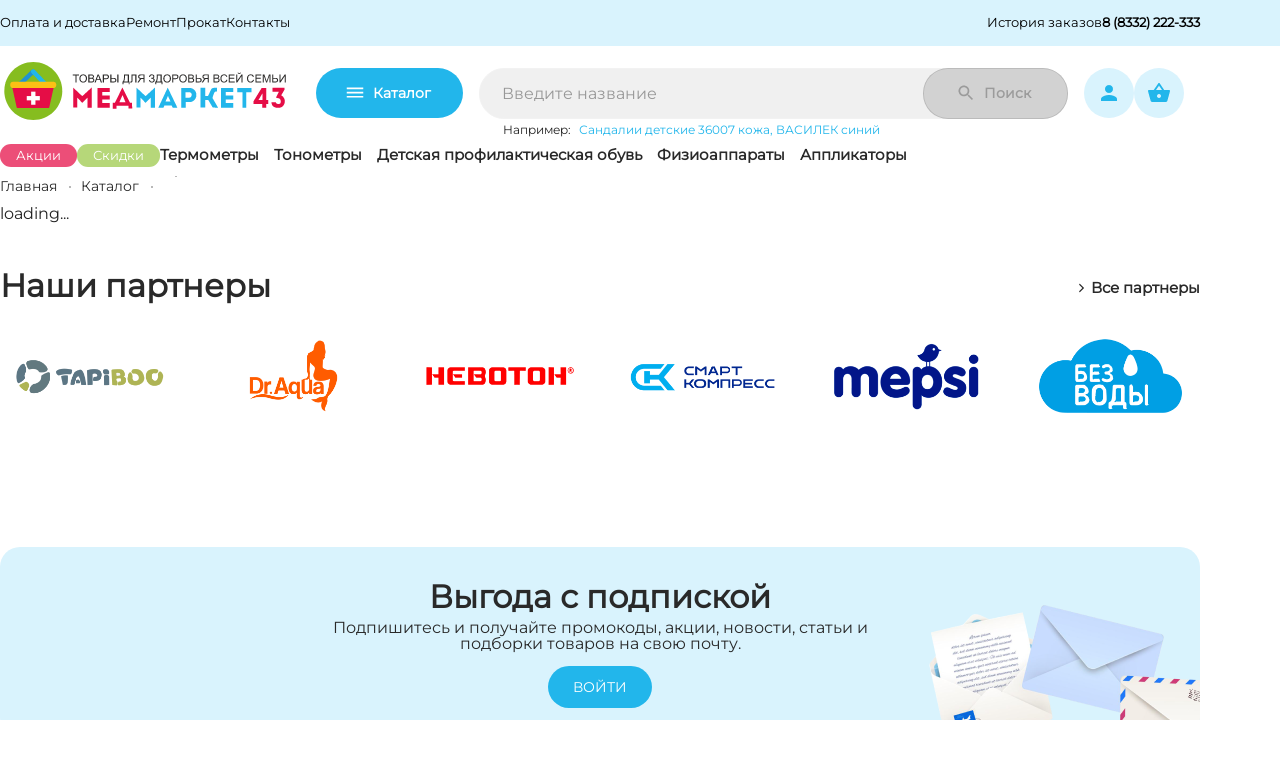

--- FILE ---
content_type: text/html; charset=utf-8
request_url: https://xn--43-6kcpec8amc5bya.xn--p1ai/catalog/poleznie_tovari/9491486031314
body_size: 6402
content:
<!DOCTYPE html><html lang="ru"><head><meta charSet="utf-8"/><meta name="viewport" content="width=device-width"/><meta name="next-head-count" content="2"/><meta name="theme-color" content="#22B6EB"/><link rel="shortcut icon" href="/favicon.ico"/><meta name="emotion-insertion-point" content=""/><style data-emotion="mui-style-global 0"></style><style data-emotion="mui-style-global 1j2m08f">html{-webkit-font-smoothing:antialiased;-moz-osx-font-smoothing:grayscale;box-sizing:border-box;-webkit-text-size-adjust:100%;}*,*::before,*::after{box-sizing:inherit;}strong,b{font-weight:700;}body{margin:0;color:rgba(0, 0, 0, 0.87);font-family:Montserrat;font-weight:400;font-size:1rem;line-height:1.5;background-color:#fff;}@media print{body{background-color:#fff;}}body::backdrop{background-color:#fff;}</style><style data-emotion="mui-style-global 1prfaxn">@-webkit-keyframes mui-auto-fill{from{display:block;}}@keyframes mui-auto-fill{from{display:block;}}@-webkit-keyframes mui-auto-fill-cancel{from{display:block;}}@keyframes mui-auto-fill-cancel{from{display:block;}}</style><style data-emotion="mui-style 785691 act7y2 z7mtfw 1gippar 1sdrbf3 1lp7l8k 1u4ccxu nxm7db 6xugel vubbuv 1s59icl 6k2e06 2bxn45 4g9lmt 16l15qs 1dtrcqa 1e0k9ig zateh4 t7i4an 1a3jsqc 1m99ge8 13o8wo5 tothqs 1o4cmbe j6jz9d 1e1ky2 39bbo6 1soqf2l 1c1kq07 fb1e90">.mui-style-785691{position:relative;z-index:10;}.mui-style-act7y2{position:relative;-webkit-box-pack:center;-ms-flex-pack:center;-webkit-justify-content:center;justify-content:center;background-color:#D9F3FD;min-height:46px;width:100%;padding:1em 0;z-index:10;}.mui-style-z7mtfw{display:-webkit-box;display:-webkit-flex;display:-ms-flexbox;display:flex;-webkit-box-pack:justify;-webkit-justify-content:space-between;justify-content:space-between;width:100%;}.mui-style-1gippar{display:-webkit-box;display:-webkit-flex;display:-ms-flexbox;display:flex;gap:2rem;}.mui-style-1sdrbf3{width:100%;position:-webkit-sticky;position:sticky;top:-1px;z-index:100;background-color:#ffffff;padding-bottom:5px;}.mui-style-1lp7l8k{position:relative;display:-webkit-box;display:-webkit-flex;display:-ms-flexbox;display:flex;-webkit-box-pack:justify;-webkit-justify-content:space-between;justify-content:space-between;-webkit-align-items:center;-webkit-box-align:center;-ms-flex-align:center;align-items:center;}.mui-style-1u4ccxu{margin-right:1.5rem;}.mui-style-nxm7db{display:-webkit-inline-box;display:-webkit-inline-flex;display:-ms-inline-flexbox;display:inline-flex;-webkit-align-items:center;-webkit-box-align:center;-ms-flex-align:center;align-items:center;-webkit-box-pack:center;-ms-flex-pack:center;-webkit-justify-content:center;justify-content:center;position:relative;box-sizing:border-box;-webkit-tap-highlight-color:transparent;background-color:transparent;outline:0;border:0;margin:0;border-radius:0;padding:0;cursor:pointer;-webkit-user-select:none;-moz-user-select:none;-ms-user-select:none;user-select:none;vertical-align:middle;-moz-appearance:none;-webkit-appearance:none;-webkit-text-decoration:none;text-decoration:none;color:inherit;font-family:Montserrat;font-weight:500;font-size:0.875rem;line-height:1.75;text-transform:uppercase;min-width:64px;padding:6px 16px;border-radius:4px;-webkit-transition:background-color 250ms cubic-bezier(0.4, 0, 0.2, 1) 0ms,box-shadow 250ms cubic-bezier(0.4, 0, 0.2, 1) 0ms,border-color 250ms cubic-bezier(0.4, 0, 0.2, 1) 0ms,color 250ms cubic-bezier(0.4, 0, 0.2, 1) 0ms;transition:background-color 250ms cubic-bezier(0.4, 0, 0.2, 1) 0ms,box-shadow 250ms cubic-bezier(0.4, 0, 0.2, 1) 0ms,border-color 250ms cubic-bezier(0.4, 0, 0.2, 1) 0ms,color 250ms cubic-bezier(0.4, 0, 0.2, 1) 0ms;color:rgba(0, 0, 0, 0.87);background-color:#22B6EB;box-shadow:0px 3px 1px -2px rgba(0,0,0,0.2),0px 2px 2px 0px rgba(0,0,0,0.14),0px 1px 5px 0px rgba(0,0,0,0.12);border-radius:50px;height:50px;color:white;font-weight:700;text-transform:none;box-shadow:none;}.mui-style-nxm7db::-moz-focus-inner{border-style:none;}.mui-style-nxm7db.Mui-disabled{pointer-events:none;cursor:default;}@media print{.mui-style-nxm7db{-webkit-print-color-adjust:exact;color-adjust:exact;}}.mui-style-nxm7db:hover{-webkit-text-decoration:none;text-decoration:none;background-color:rgb(23, 127, 164);box-shadow:0px 2px 4px -1px rgba(0,0,0,0.2),0px 4px 5px 0px rgba(0,0,0,0.14),0px 1px 10px 0px rgba(0,0,0,0.12);}@media (hover: none){.mui-style-nxm7db:hover{background-color:#22B6EB;}}.mui-style-nxm7db:active{box-shadow:0px 5px 5px -3px rgba(0,0,0,0.2),0px 8px 10px 1px rgba(0,0,0,0.14),0px 3px 14px 2px rgba(0,0,0,0.12);}.mui-style-nxm7db.Mui-focusVisible{box-shadow:0px 3px 5px -1px rgba(0,0,0,0.2),0px 6px 10px 0px rgba(0,0,0,0.14),0px 1px 18px 0px rgba(0,0,0,0.12);}.mui-style-nxm7db.Mui-disabled{color:rgba(0, 0, 0, 0.26);box-shadow:none;background-color:rgba(0, 0, 0, 0.12);}.mui-style-nxm7db:hover{background-color:#6AD8FF;box-shadow:unset;}.mui-style-6xugel{display:inherit;margin-right:8px;margin-left:-4px;}.mui-style-6xugel>*:nth-of-type(1){font-size:20px;}.mui-style-vubbuv{-webkit-user-select:none;-moz-user-select:none;-ms-user-select:none;user-select:none;width:1em;height:1em;display:inline-block;fill:currentColor;-webkit-flex-shrink:0;-ms-flex-negative:0;flex-shrink:0;-webkit-transition:fill 200ms cubic-bezier(0.4, 0, 0.2, 1) 0ms;transition:fill 200ms cubic-bezier(0.4, 0, 0.2, 1) 0ms;font-size:1.5rem;}.mui-style-1s59icl{position:relative;display:-webkit-box;display:-webkit-flex;display:-ms-flexbox;display:flex;-webkit-flex-direction:column;-ms-flex-direction:column;flex-direction:column;margin:0 16px 0 16px;-webkit-box-flex:1;-webkit-flex-grow:1;-ms-flex-positive:1;flex-grow:1;}.mui-style-6k2e06{font-family:Montserrat;font-weight:400;font-size:1rem;line-height:1.4375em;color:rgba(0, 0, 0, 0.87);box-sizing:border-box;position:relative;cursor:text;display:-webkit-inline-box;display:-webkit-inline-flex;display:-ms-inline-flexbox;display:inline-flex;-webkit-align-items:center;-webkit-box-align:center;-ms-flex-align:center;align-items:center;width:100%;position:relative;background-color:rgba(0, 0, 0, 0.06);border-top-left-radius:4px;border-top-right-radius:4px;-webkit-transition:background-color 200ms cubic-bezier(0.0, 0, 0.2, 1) 0ms;transition:background-color 200ms cubic-bezier(0.0, 0, 0.2, 1) 0ms;position:relative;padding:0 150px 0 0;height:51px;border-radius:50px;}.mui-style-6k2e06.Mui-disabled{color:rgba(0, 0, 0, 0.38);cursor:default;}.mui-style-6k2e06:hover{background-color:rgba(0, 0, 0, 0.09);}@media (hover: none){.mui-style-6k2e06:hover{background-color:rgba(0, 0, 0, 0.06);}}.mui-style-6k2e06.Mui-focused{background-color:rgba(0, 0, 0, 0.06);}.mui-style-6k2e06.Mui-disabled{background-color:rgba(0, 0, 0, 0.12);}.mui-style-2bxn45{font:inherit;letter-spacing:inherit;color:currentColor;padding:4px 0 5px;border:0;box-sizing:content-box;background:none;height:1.4375em;margin:0;-webkit-tap-highlight-color:transparent;display:block;min-width:0;width:100%;-webkit-animation-name:mui-auto-fill-cancel;animation-name:mui-auto-fill-cancel;-webkit-animation-duration:10ms;animation-duration:10ms;padding-top:25px;padding-right:12px;padding-bottom:8px;padding-left:12px;}.mui-style-2bxn45::-webkit-input-placeholder{color:currentColor;opacity:0.42;-webkit-transition:opacity 200ms cubic-bezier(0.4, 0, 0.2, 1) 0ms;transition:opacity 200ms cubic-bezier(0.4, 0, 0.2, 1) 0ms;}.mui-style-2bxn45::-moz-placeholder{color:currentColor;opacity:0.42;-webkit-transition:opacity 200ms cubic-bezier(0.4, 0, 0.2, 1) 0ms;transition:opacity 200ms cubic-bezier(0.4, 0, 0.2, 1) 0ms;}.mui-style-2bxn45:-ms-input-placeholder{color:currentColor;opacity:0.42;-webkit-transition:opacity 200ms cubic-bezier(0.4, 0, 0.2, 1) 0ms;transition:opacity 200ms cubic-bezier(0.4, 0, 0.2, 1) 0ms;}.mui-style-2bxn45::-ms-input-placeholder{color:currentColor;opacity:0.42;-webkit-transition:opacity 200ms cubic-bezier(0.4, 0, 0.2, 1) 0ms;transition:opacity 200ms cubic-bezier(0.4, 0, 0.2, 1) 0ms;}.mui-style-2bxn45:focus{outline:0;}.mui-style-2bxn45:invalid{box-shadow:none;}.mui-style-2bxn45::-webkit-search-decoration{-webkit-appearance:none;}label[data-shrink=false]+.MuiInputBase-formControl .mui-style-2bxn45::-webkit-input-placeholder{opacity:0!important;}label[data-shrink=false]+.MuiInputBase-formControl .mui-style-2bxn45::-moz-placeholder{opacity:0!important;}label[data-shrink=false]+.MuiInputBase-formControl .mui-style-2bxn45:-ms-input-placeholder{opacity:0!important;}label[data-shrink=false]+.MuiInputBase-formControl .mui-style-2bxn45::-ms-input-placeholder{opacity:0!important;}label[data-shrink=false]+.MuiInputBase-formControl .mui-style-2bxn45:focus::-webkit-input-placeholder{opacity:0.42;}label[data-shrink=false]+.MuiInputBase-formControl .mui-style-2bxn45:focus::-moz-placeholder{opacity:0.42;}label[data-shrink=false]+.MuiInputBase-formControl .mui-style-2bxn45:focus:-ms-input-placeholder{opacity:0.42;}label[data-shrink=false]+.MuiInputBase-formControl .mui-style-2bxn45:focus::-ms-input-placeholder{opacity:0.42;}.mui-style-2bxn45.Mui-disabled{opacity:1;-webkit-text-fill-color:rgba(0, 0, 0, 0.38);}.mui-style-2bxn45:-webkit-autofill{-webkit-animation-duration:5000s;animation-duration:5000s;-webkit-animation-name:mui-auto-fill;animation-name:mui-auto-fill;}.mui-style-2bxn45:-webkit-autofill{border-top-left-radius:inherit;border-top-right-radius:inherit;}.mui-style-4g9lmt{display:-webkit-inline-box;display:-webkit-inline-flex;display:-ms-inline-flexbox;display:inline-flex;-webkit-align-items:center;-webkit-box-align:center;-ms-flex-align:center;align-items:center;-webkit-box-pack:center;-ms-flex-pack:center;-webkit-justify-content:center;justify-content:center;position:relative;box-sizing:border-box;-webkit-tap-highlight-color:transparent;background-color:transparent;outline:0;border:0;margin:0;border-radius:0;padding:0;cursor:pointer;-webkit-user-select:none;-moz-user-select:none;-ms-user-select:none;user-select:none;vertical-align:middle;-moz-appearance:none;-webkit-appearance:none;-webkit-text-decoration:none;text-decoration:none;color:inherit;font-family:Montserrat;font-weight:500;font-size:0.875rem;line-height:1.75;text-transform:uppercase;min-width:64px;padding:6px 16px;border-radius:4px;-webkit-transition:background-color 250ms cubic-bezier(0.4, 0, 0.2, 1) 0ms,box-shadow 250ms cubic-bezier(0.4, 0, 0.2, 1) 0ms,border-color 250ms cubic-bezier(0.4, 0, 0.2, 1) 0ms,color 250ms cubic-bezier(0.4, 0, 0.2, 1) 0ms;transition:background-color 250ms cubic-bezier(0.4, 0, 0.2, 1) 0ms,box-shadow 250ms cubic-bezier(0.4, 0, 0.2, 1) 0ms,border-color 250ms cubic-bezier(0.4, 0, 0.2, 1) 0ms,color 250ms cubic-bezier(0.4, 0, 0.2, 1) 0ms;color:rgba(0, 0, 0, 0.87);background-color:#22B6EB;box-shadow:0px 3px 1px -2px rgba(0,0,0,0.2),0px 2px 2px 0px rgba(0,0,0,0.14),0px 1px 5px 0px rgba(0,0,0,0.12);box-shadow:unset;position:absolute;right:0;bottom:0;border-radius:50px;height:51px;width:145px;color:white;font-weight:700;text-transform:none;z-index:3!important;border:1px solid rgba(0, 0, 0, 0.12);cursor:not-allowed!important;pointer-events:all!important;}.mui-style-4g9lmt::-moz-focus-inner{border-style:none;}.mui-style-4g9lmt.Mui-disabled{pointer-events:none;cursor:default;}@media print{.mui-style-4g9lmt{-webkit-print-color-adjust:exact;color-adjust:exact;}}.mui-style-4g9lmt:hover{-webkit-text-decoration:none;text-decoration:none;background-color:rgb(23, 127, 164);box-shadow:0px 2px 4px -1px rgba(0,0,0,0.2),0px 4px 5px 0px rgba(0,0,0,0.14),0px 1px 10px 0px rgba(0,0,0,0.12);}@media (hover: none){.mui-style-4g9lmt:hover{background-color:#22B6EB;}}.mui-style-4g9lmt:active{box-shadow:0px 5px 5px -3px rgba(0,0,0,0.2),0px 8px 10px 1px rgba(0,0,0,0.14),0px 3px 14px 2px rgba(0,0,0,0.12);}.mui-style-4g9lmt.Mui-focusVisible{box-shadow:0px 3px 5px -1px rgba(0,0,0,0.2),0px 6px 10px 0px rgba(0,0,0,0.14),0px 1px 18px 0px rgba(0,0,0,0.12);}.mui-style-4g9lmt.Mui-disabled{color:rgba(0, 0, 0, 0.26);box-shadow:none;background-color:rgba(0, 0, 0, 0.12);}.mui-style-4g9lmt:hover{background-color:#0000001f;box-shadow:unset;}@media (max-width: 1000px){.mui-style-4g9lmt{width:139px;}}@media (max-width: 500px){.mui-style-4g9lmt{width:106px;}}.mui-style-16l15qs{position:absolute;right:150px;height:100%;display:none;-webkit-align-items:center;-webkit-box-align:center;-ms-flex-align:center;align-items:center;cursor:pointer;}.mui-style-1dtrcqa{display:-webkit-box;display:-webkit-flex;display:-ms-flexbox;display:flex;gap:16px;margin-right:16px;}.mui-style-1e0k9ig{margin:0;font-family:Montserrat;font-weight:400;font-size:1rem;line-height:1.5;}.mui-style-zateh4{margin-top:40px;margin-bottom:nullpx;}.mui-style-t7i4an{overflow:hidden;margin:40px 0 40px 0;}.mui-style-1a3jsqc{width:100%;background-color:#D9F3FD;border-radius:20px;padding:30px 30px;display:-webkit-box;display:-webkit-flex;display:-ms-flexbox;display:flex;-webkit-flex-direction:column;-ms-flex-direction:column;flex-direction:column;position:relative;z-index:10;}.mui-style-1m99ge8{margin:0;font-family:Montserrat;font-weight:400;font-size:1rem;line-height:1.75;font-weight:400;}.mui-style-13o8wo5{display:-webkit-inline-box;display:-webkit-inline-flex;display:-ms-inline-flexbox;display:inline-flex;-webkit-align-items:center;-webkit-box-align:center;-ms-flex-align:center;align-items:center;-webkit-box-pack:center;-ms-flex-pack:center;-webkit-justify-content:center;justify-content:center;position:relative;box-sizing:border-box;-webkit-tap-highlight-color:transparent;background-color:transparent;outline:0;border:0;margin:0;border-radius:0;padding:0;cursor:pointer;-webkit-user-select:none;-moz-user-select:none;-ms-user-select:none;user-select:none;vertical-align:middle;-moz-appearance:none;-webkit-appearance:none;-webkit-text-decoration:none;text-decoration:none;color:inherit;font-family:Montserrat;font-weight:500;font-size:0.875rem;line-height:1.75;text-transform:uppercase;min-width:64px;padding:6px 8px;border-radius:4px;-webkit-transition:background-color 250ms cubic-bezier(0.4, 0, 0.2, 1) 0ms,box-shadow 250ms cubic-bezier(0.4, 0, 0.2, 1) 0ms,border-color 250ms cubic-bezier(0.4, 0, 0.2, 1) 0ms,color 250ms cubic-bezier(0.4, 0, 0.2, 1) 0ms;transition:background-color 250ms cubic-bezier(0.4, 0, 0.2, 1) 0ms,box-shadow 250ms cubic-bezier(0.4, 0, 0.2, 1) 0ms,border-color 250ms cubic-bezier(0.4, 0, 0.2, 1) 0ms,color 250ms cubic-bezier(0.4, 0, 0.2, 1) 0ms;color:#22B6EB;}.mui-style-13o8wo5::-moz-focus-inner{border-style:none;}.mui-style-13o8wo5.Mui-disabled{pointer-events:none;cursor:default;}@media print{.mui-style-13o8wo5{-webkit-print-color-adjust:exact;color-adjust:exact;}}.mui-style-13o8wo5:hover{-webkit-text-decoration:none;text-decoration:none;background-color:rgba(34, 182, 235, 0.04);}@media (hover: none){.mui-style-13o8wo5:hover{background-color:transparent;}}.mui-style-13o8wo5.Mui-disabled{color:rgba(0, 0, 0, 0.26);}.mui-style-tothqs{width:100%;background-color:#EAF2F5;margin-top:40px;}.mui-style-1o4cmbe{padding:45px 0;width:100%;font-size:16px;}.mui-style-j6jz9d{width:100%;display:-webkit-box;display:-webkit-flex;display:-ms-flexbox;display:flex;-webkit-box-pack:justify;-webkit-justify-content:space-between;justify-content:space-between;gap:15px;}.mui-style-1e1ky2{margin-top:20px;position:relative;display:grid;}.mui-style-39bbo6{margin:0;-webkit-flex-shrink:0;-ms-flex-negative:0;flex-shrink:0;border-width:0;border-style:solid;border-color:rgba(0, 0, 0, 0.12);border-bottom-width:thin;}.mui-style-1soqf2l{margin-top:26px;display:-webkit-box;display:-webkit-flex;display:-ms-flexbox;display:flex;-webkit-box-pack:justify;-webkit-justify-content:space-between;justify-content:space-between;}.mui-style-1c1kq07{display:-webkit-box;display:-webkit-flex;display:-ms-flexbox;display:flex;gap:8px;-webkit-align-items:center;-webkit-box-align:center;-ms-flex-align:center;align-items:center;}.mui-style-fb1e90{margin:0;font-family:Montserrat;font-weight:400;font-size:1rem;line-height:1.5;font-size:14px;white-space:nowrap;}</style><link rel="preload" href="/_next/static/css/04a42166de4d77df.css" as="style"/><link rel="stylesheet" href="/_next/static/css/04a42166de4d77df.css" data-n-g=""/><link rel="preload" href="/_next/static/css/a41d86e70cfe4f03.css" as="style"/><link rel="stylesheet" href="/_next/static/css/a41d86e70cfe4f03.css" data-n-p=""/><link rel="preload" href="/_next/static/css/49404ab1868bddfe.css" as="style"/><link rel="stylesheet" href="/_next/static/css/49404ab1868bddfe.css" data-n-p=""/><noscript data-n-css=""></noscript><script defer="" nomodule="" src="/_next/static/chunks/polyfills-c67a75d1b6f99dc8.js"></script><script src="/_next/static/chunks/webpack-d36b50b5fb8708d9.js" defer=""></script><script src="/_next/static/chunks/framework-1f1fb5c07f2be279.js" defer=""></script><script src="/_next/static/chunks/main-55c0c74484167204.js" defer=""></script><script src="/_next/static/chunks/pages/_app-75d05051d44ecaf8.js" defer=""></script><script src="/_next/static/chunks/2806-400c1dcd06bc10b2.js" defer=""></script><script src="/_next/static/chunks/4125-7bf78ae784a44a09.js" defer=""></script><script src="/_next/static/chunks/7566-74ad4e0067e754cf.js" defer=""></script><script src="/_next/static/chunks/1441-78ea78842b3acc89.js" defer=""></script><script src="/_next/static/chunks/5200-c6239abecd366743.js" defer=""></script><script src="/_next/static/chunks/9097-f241faed92ec1c7e.js" defer=""></script><script src="/_next/static/chunks/pages/catalog/%5B...slug%5D-c3590961f20228ae.js" defer=""></script><script src="/_next/static/ebP1eQiLgznTHyJcnS2lS/_buildManifest.js" defer=""></script><script src="/_next/static/ebP1eQiLgznTHyJcnS2lS/_ssgManifest.js" defer=""></script></head><body><div id="__next"><div></div><div class="styles_desktopExtraLine__txOa7 MuiBox-root mui-style-act7y2"><div class="full-width-wrapper undefined MuiBox-root mui-style-0"><div class="MuiBox-root mui-style-z7mtfw"><div class="MuiBox-root mui-style-1gippar"></div><div class="MuiBox-root mui-style-1gippar"></div></div></div></div><div class="header-wrapper MuiBox-root mui-style-1sdrbf3"><div class="full-width-wrapper styles_fullWidthWrapper__k9901 MuiBox-root mui-style-0"><div class="MuiBox-root mui-style-1lp7l8k"><a href="/"><div class="MuiBox-root mui-style-1u4ccxu"><img alt="logo" src="/logo.svg" width="292" height="69" decoding="async" data-nimg="1" loading="lazy" style="color:transparent"/></div></a><div class="styles_catalogButtonWrapper__JU_lt MuiBox-root mui-style-0"><button class="MuiButtonBase-root MuiButton-root MuiButton-contained MuiButton-containedPrimary MuiButton-sizeMedium MuiButton-containedSizeMedium MuiButton-colorPrimary MuiButton-root MuiButton-contained MuiButton-containedPrimary MuiButton-sizeMedium MuiButton-containedSizeMedium MuiButton-colorPrimary styles_catalogButton__U7wxI mui-style-nxm7db" tabindex="0" type="button"><span class="MuiButton-icon MuiButton-startIcon MuiButton-iconSizeMedium mui-style-6xugel"><svg class="MuiSvgIcon-root MuiSvgIcon-fontSizeMedium mui-style-vubbuv" focusable="false" aria-hidden="true" viewBox="0 0 24 24" data-testid="DehazeIcon"><path d="M2 15.5v2h20v-2zm0-5v2h20v-2zm0-5v2h20v-2z"></path></svg></span> <!-- -->Каталог</button><div class="styles_catalogContent__YyGGU MuiBox-root mui-style-0"></div></div><div class="undefined styles_searchWrapper__3_NNC false MuiBox-root mui-style-1s59icl"><div class="MuiInputBase-root MuiFilledInput-root MuiInputBase-colorPrimary MuiInputBase-fullWidth styles_input__KjPUQ false mui-style-6k2e06"><input placeholder="Введите название" type="text" class="MuiInputBase-input MuiFilledInput-input mui-style-2bxn45" value=""/></div><button class="MuiButtonBase-root MuiButton-root MuiButton-contained MuiButton-containedPrimary MuiButton-sizeMedium MuiButton-containedSizeMedium MuiButton-colorPrimary Mui-disabled MuiButton-root MuiButton-contained MuiButton-containedPrimary MuiButton-sizeMedium MuiButton-containedSizeMedium MuiButton-colorPrimary mui-style-4g9lmt" tabindex="-1" type="button" disabled=""><span class="MuiButton-icon MuiButton-startIcon MuiButton-iconSizeMedium mui-style-6xugel"><svg class="MuiSvgIcon-root MuiSvgIcon-fontSizeMedium mui-style-vubbuv" focusable="false" aria-hidden="true" viewBox="0 0 24 24" data-testid="SearchIcon"><path d="M15.5 14h-.79l-.28-.27C15.41 12.59 16 11.11 16 9.5 16 5.91 13.09 3 9.5 3S3 5.91 3 9.5 5.91 16 9.5 16c1.61 0 3.09-.59 4.23-1.57l.27.28v.79l5 4.99L20.49 19zm-6 0C7.01 14 5 11.99 5 9.5S7.01 5 9.5 5 14 7.01 14 9.5 11.99 14 9.5 14"></path></svg></span>Поиск</button><div class="MuiBox-root mui-style-16l15qs"><svg width="24" height="24" viewBox="0 0 16 16" fill="none" xmlns="http://www.w3.org/2000/svg"><path d="M12.1664 2.78259L7.99998 6.94905L3.83352 2.78259L2.78259 3.83352L6.94905 7.99998L2.78259 12.1664L3.83352 13.2174L7.99998 9.05092L12.1664 13.2174L13.2174 12.1664L9.05092 7.99998L13.2174 3.83352L12.1664 2.78259Z" fill="#A1A1A1"></path></svg></div><div class="styles_searchResultsBlock__1VdmF styles_none__P5zIQ MuiBox-root mui-style-0"><div class="styles_showMoreButton__u0W9P MuiBox-root mui-style-0">Смотреть все</div></div></div><div class="MuiBox-root mui-style-1dtrcqa"><button class="styles_blue__rFp_s undefined"><svg class="MuiSvgIcon-root MuiSvgIcon-fontSizeMedium mui-style-vubbuv" focusable="false" aria-hidden="true" viewBox="0 0 24 24" data-testid="PersonIcon"><path d="M12 12c2.21 0 4-1.79 4-4s-1.79-4-4-4-4 1.79-4 4 1.79 4 4 4m0 2c-2.67 0-8 1.34-8 4v2h16v-2c0-2.66-5.33-4-8-4"></path></svg></button><div class="MuiBox-root mui-style-785691"><button class="styles_blue__rFp_s styles_iconBasket__KW2An"><svg class="MuiSvgIcon-root MuiSvgIcon-fontSizeMedium mui-style-vubbuv" focusable="false" aria-hidden="true" viewBox="0 0 24 24" data-testid="ShoppingBasketIcon"><path d="m17.21 9-4.38-6.56c-.19-.28-.51-.42-.83-.42-.32 0-.64.14-.83.43L6.79 9H2c-.55 0-1 .45-1 1 0 .09.01.18.04.27l2.54 9.27c.23.84 1 1.46 1.92 1.46h13c.92 0 1.69-.62 1.93-1.46l2.54-9.27L23 10c0-.55-.45-1-1-1zM9 9l3-4.4L15 9zm3 8c-1.1 0-2-.9-2-2s.9-2 2-2 2 .9 2 2-.9 2-2 2"></path></svg></button><div></div></div></div></div><div class="styles_headerBottomBlock__Lw4J0 MuiBox-root mui-style-0"><a class="styles_promotion__QLiqd" href="/promotions">Акции</a><a class="styles_sale__JBIpV" href="/sale">Скидки</a><div class="swiper styles_swiper__WfRBZ" draggable="true"><div class="swiper-wrapper"></div></div></div></div><nav class="styles_breadcrumbs__CwHfR undefined"><div class="full-width-wrapper undefined MuiBox-root mui-style-0"><div class="styles_list__hLgs6"><div class="swiper styles_swiper__PLx7b" draggable="true"><div class="swiper-wrapper"></div></div></div></div></nav></div><div class="full-width-wrapper undefined MuiBox-root mui-style-0"><p class="MuiTypography-root MuiTypography-body1 mui-style-1e0k9ig">loading...</p><div class="MuiBox-root mui-style-zateh4"><div class="styles_titlesBlock__nFGfZ MuiBox-root mui-style-0"><h2 class="MuiTypography-root MuiTypography-body1 styles_title__n5zjy mui-style-1e0k9ig">Наши партнеры</h2><a class="styles_subtitle__uA1cm" href="/brands"><svg width="20" height="20" viewBox="0 0 20 20" fill="none" xmlns="http://www.w3.org/2000/svg"><path d="M6.61619 17.955C6.38185 17.7206 6.25021 17.4027 6.25021 17.0713C6.25021 16.7398 6.38185 16.4219 6.61619 16.1875L12.8037 10L6.61619 3.8125C6.38849 3.57675 6.2625 3.26099 6.26535 2.93325C6.2682 2.6055 6.39966 2.29199 6.63142 2.06023C6.86318 1.82847 7.17669 1.69701 7.50444 1.69416C7.83219 1.69131 8.14794 1.8173 8.38369 2.045L15.4549 9.11625C15.6893 9.35066 15.8209 9.66855 15.8209 10C15.8209 10.3315 15.6893 10.6493 15.4549 10.8838L8.38369 17.955C8.14928 18.1893 7.8314 18.321 7.49994 18.321C7.16848 18.321 6.8506 18.1893 6.61619 17.955Z" fill="#666666"></path></svg> Все партнеры</a></div><div class="styles_brandsWrapper__ZYP_e MuiBox-root mui-style-0"><div class="styles_gallery__tG5jk MuiBox-root mui-style-0"></div></div></div><div class="MuiBox-root mui-style-t7i4an"><div class="styles_subscribeBlockWrapper__fxAA9 MuiBox-root mui-style-1a3jsqc"><div><img class="styles_lettersImage__5Jaqb" src="/letters.png" alt=""/></div><h2 class="MuiTypography-root MuiTypography-body1 styles_title__C9li9 mui-style-1e0k9ig">Выгода с подпиской</h2><h6 class="MuiTypography-root MuiTypography-subtitle1 styles_subtitle__hm_NL mui-style-1m99ge8">Подпишитесь и получайте промокоды, акции, новости, статьи и подборки товаров на свою почту.</h6><button class="MuiButtonBase-root MuiButton-root MuiButton-text MuiButton-textPrimary MuiButton-sizeMedium MuiButton-textSizeMedium MuiButton-colorPrimary MuiButton-root MuiButton-text MuiButton-textPrimary MuiButton-sizeMedium MuiButton-textSizeMedium MuiButton-colorPrimary styles_authButton__P4jqa mui-style-13o8wo5" tabindex="0" type="button">Войти</button></div></div></div><div class="MuiBox-root mui-style-tothqs"><div class="full-width-wrapper undefined MuiBox-root mui-style-0"><div class="MuiBox-root mui-style-1o4cmbe"><div class="MuiBox-root mui-style-j6jz9d"></div><div class="MuiBox-root mui-style-1e1ky2"><img alt="logo" srcSet="/_next/image?url=%2FBanksLogo.png&amp;w=384&amp;q=75 1x, /_next/image?url=%2FBanksLogo.png&amp;w=640&amp;q=75 2x" src="/_next/image?url=%2FBanksLogo.png&amp;w=640&amp;q=75" width="267" height="29" decoding="async" data-nimg="1" class="styles_banksLogo__whfLw" loading="lazy" style="color:transparent"/><hr class="MuiDivider-root MuiDivider-fullWidth mui-style-39bbo6"/><div class="MuiBox-root mui-style-1soqf2l"><p class="MuiTypography-root MuiTypography-body1 mui-style-1e0k9ig">ИМЕЮТСЯ ПРОТИВОПОКАЗАНИЯ. НЕОБХОДИМО ПРОКОНСУЛЬТИРОВАТЬСЯ СО СПЕЦИАЛИСТОМ</p><div class="MuiBox-root mui-style-1c1kq07"><a class="styles_developBlockLink__Xw9lC" target="_blank" title="Создание, продвижение, обслуживание сайтов" rel="noreferrer" href="https://palax.info"><p class="MuiTypography-root MuiTypography-body1 mui-style-fb1e90">Сайт разработан:</p><img alt="PalaxLogo" src="/PalaxLogo.svg" width="61" height="11.62" decoding="async" data-nimg="1" loading="lazy" style="color:transparent"/></a></div></div></div></div></div></div></div><script id="__NEXT_DATA__" type="application/json">{"props":{"pageProps":{}},"page":"/catalog/[...slug]","query":{},"buildId":"ebP1eQiLgznTHyJcnS2lS","nextExport":true,"autoExport":true,"isFallback":false,"locale":"ru","locales":["ru"],"defaultLocale":"ru","scriptLoader":[]}</script><script>(function(m,e,t,r,i,k,a){m[i]=m[i]||function(){(m[i].a=m[i].a||[]).push(arguments)};
                      m[i].l=1*new Date();
                      for (var j = 0; j < document.scripts.length; j++) {if (document.scripts[j].src === r) { return; }}
                      k=e.createElement(t),a=e.getElementsByTagName(t)[0],k.async=1,k.src=r,a.parentNode.insertBefore(k,a)})
                      (window, document, "script", "https://mc.yandex.ru/metrika/tag.js", "ym");

                      ym(88058532, "init", {
                            clickmap:true,
                            trackLinks:true,
                            accurateTrackBounce:true,
                            webvisor:true
                      });</script><noscript><div><img src="https://mc.yandex.ru/watch/88058532" style="position:absolute; left:-9999px;" alt="" /></div></noscript></body></html>

--- FILE ---
content_type: text/css; charset=UTF-8
request_url: https://xn--43-6kcpec8amc5bya.xn--p1ai/_next/static/css/04a42166de4d77df.css
body_size: 7787
content:
html{scroll-behavior:smooth;scroll-padding:250px}body{margin:0;font-family:Montserrat,sans-serif;font-size:13px;line-height:1.5}*{box-sizing:border-box}a{text-decoration:none;color:inherit}input:focus{outline:none}ul{list-style:none}li{text-decoration:none}.full-width-wrapper{max-width:min(1440px,100% - 5rem);margin-inline:auto}@media (max-width:834px){.full-width-wrapper{max-width:min(1440px,100% - clamp(1rem,1.5rem + 2vw,5rem))}}.container{display:flex;align-items:center;justify-content:center}.container,.slider{position:relative;max-width:400px;width:100%}.slider__left-value,.slider__range,.slider__right-value,.slider__track{position:absolute}.slider__range,.slider__track{border-radius:3px;height:5px}.slider__track{background-color:#ced4da;width:100%;z-index:1}.slider__range{background-color:#ffd2de;z-index:2}.slider__left-value,.slider__right-value{display:none;color:#dee2e6;font-size:12px;margin-top:20px}.slider__left-value{left:6px}.slider__right-value{right:-4px}.thumb,.thumb::-webkit-slider-thumb{-webkit-appearance:none;-webkit-tap-highlight-color:rgba(0,0,0,0)}.thumb{pointer-events:none;position:absolute;height:0;width:100%;max-width:400px;left:0;right:0;outline:none}.thumb--zindex-3{z-index:3;left:-2px}.thumb--zindex-4{z-index:4}.thumb--zindex-5{z-index:5}.thumb::-webkit-slider-thumb{background-color:#fff;border:none;border-radius:50%;box-shadow:0 1px 5px rgba(0,0,0,.22);cursor:pointer;height:32px;width:32px;margin-top:4px;pointer-events:all;position:relative}.thumb::-moz-range-thumb{background-color:#fff;border:none;border-radius:50%;box-shadow:0 1px 5px rgba(0,0,0,.22);cursor:pointer;height:32px;width:32px;margin-top:4px;pointer-events:all;position:relative}.productSubSlider .swiper-slide-thumb-active{border:2px solid #ec4e78}.productSlider .swiper-pagination{bottom:0!important}:focus{outline:none!important}.ReactInputVerificationCode__item{box-shadow:none}div.is-active{box-shadow:inset 0 0 6px 2px #22b6eb!important}.overflowedBody{overflow:hidden}input::-webkit-inner-spin-button,input::-webkit-outer-spin-button{-webkit-appearance:none;margin:0}input[type=number]{-moz-appearance:textfield}.PrivateSwipeArea-root{z-index:-100!important}.header-wrapper.scrolled{box-shadow:0 8px 25px rgba(0,0,0,.09)}.yampsHint{position:relative;display:flex;flex-direction:column;gap:4px 0;padding:12px;height:100%;z-index:99999999999999}.yampsHint--region{font-weight:600;font-size:12px}.yampsHint--region span{font-weight:400}.yampsHint--enter{font-weight:400;font-size:10px;margin-top:2px}.yampsHint--work{font-size:9px}.yampsHint--border-fragment{position:absolute;top:-3px;left:-6px;width:5px;height:calc(100% + 5px);background-color:#22b6eb;border-radius:3px 0 0 3px}.yampsHint--border-fragment--cdek{background-color:#53b154}.yampsHint--border-fragment--rupost{background-color:#1061ac}[data-rmiz]{position:relative}[data-rmiz-ghost]{position:absolute;pointer-events:none}[data-rmiz-btn-unzoom],[data-rmiz-btn-zoom]{background-color:rgba(0,0,0,.7);border-radius:50%;border:none;box-shadow:0 0 1px hsla(0,0%,100%,.5);color:#fff;height:40px;margin:0;outline-offset:2px;padding:9px;touch-action:manipulation;width:40px;-webkit-appearance:none;-moz-appearance:none;appearance:none}[data-rmiz-btn-zoom]:not(:focus):not(:active){position:absolute;clip:rect(0 0 0 0);-webkit-clip-path:inset(50%);clip-path:inset(50%);height:1px;overflow:hidden;pointer-events:none;white-space:nowrap;width:1px}[data-rmiz-btn-zoom]{position:absolute;inset:10px 10px auto auto;cursor:zoom-in}[data-rmiz-btn-unzoom]{position:absolute;inset:20px 20px auto auto;cursor:zoom-out;z-index:1}[data-rmiz-content=found] [data-zoom],[data-rmiz-content=found] [role=img],[data-rmiz-content=found] img,[data-rmiz-content=found] svg{cursor:zoom-in}[data-rmiz-modal]::-webkit-backdrop{display:none}[data-rmiz-modal]::backdrop{display:none}[data-rmiz-modal][open]{position:fixed;width:100vw;width:100dvw;height:100vh;height:100dvh;max-width:none;max-height:none;margin:0;padding:0;border:0;background:transparent;overflow:hidden}[data-rmiz-modal-overlay]{position:absolute;inset:0;transition:background-color .3s}[data-rmiz-modal-overlay=hidden]{background-color:hsla(0,0%,100%,0)}[data-rmiz-modal-overlay=visible]{background-color:#fff}[data-rmiz-modal-content]{position:relative;width:100%;height:100%}[data-rmiz-modal-img]{position:absolute;cursor:zoom-out;image-rendering:high-quality;transform-origin:top left;transition:transform .3s}@media (prefers-reduced-motion:reduce){[data-rmiz-modal-img],[data-rmiz-modal-overlay]{transition-duration:.01ms!important}}@font-face{font-family:Montserrat;font-style:normal;font-display:swap;font-weight:400;src:url(/_next/static/media/montserrat-cyrillic-ext-400-normal.46ce235e.woff2) format("woff2"),url(/_next/static/media/montserrat-all-400-normal.81868aec.woff) format("woff");unicode-range:U+0460-052f,U+1c80-1c88,U+20b4,U+2de0-2dff,U+a640-a69f,U+fe2e-fe2f}@font-face{font-family:Montserrat;font-style:normal;font-display:swap;font-weight:400;src:url(/_next/static/media/montserrat-cyrillic-400-normal.f38200bf.woff2) format("woff2"),url(/_next/static/media/montserrat-all-400-normal.81868aec.woff) format("woff");unicode-range:U+0301,U+0400-045f,U+0490-0491,U+04b0-04b1,U+2116}@font-face{font-family:Montserrat;font-style:normal;font-display:swap;font-weight:400;src:url(/_next/static/media/montserrat-vietnamese-400-normal.63b5be88.woff2) format("woff2"),url(/_next/static/media/montserrat-all-400-normal.81868aec.woff) format("woff");unicode-range:U+0102-0103,U+0110-0111,U+0128-0129,U+0168-0169,U+01a0-01a1,U+01af-01b0,U+1ea0-1ef9,U+20ab}@font-face{font-family:Montserrat;font-style:normal;font-display:swap;font-weight:400;src:url(/_next/static/media/montserrat-latin-ext-400-normal.54473131.woff2) format("woff2"),url(/_next/static/media/montserrat-all-400-normal.81868aec.woff) format("woff");unicode-range:U+0100-024f,U+0259,U+1e??,U+2020,U+20a0-20ab,U+20ad-20cf,U+2113,U+2c60-2c7f,U+a720-a7ff}@font-face{font-family:Montserrat;font-style:normal;font-display:swap;font-weight:400;src:url(/_next/static/media/montserrat-latin-400-normal.391ffddb.woff2) format("woff2"),url(/_next/static/media/montserrat-all-400-normal.81868aec.woff) format("woff");unicode-range:U+00??,U+0131,U+0152-0153,U+02bb-02bc,U+02c6,U+02da,U+02dc,U+2000-206f,U+2074,U+20ac,U+2122,U+2191,U+2193,U+2212,U+2215,U+feff,U+fffd}.styles_breadcrumbs__CwHfR .styles_list__hLgs6{display:flex;align-items:center;overflow-x:auto;padding:0;margin:0}.styles_breadcrumbs__CwHfR .styles_item__wAK3H{display:flex;align-items:center;position:relative;margin:0 12px}.styles_breadcrumbs__CwHfR .styles_item__wAK3H:after{content:"";position:absolute;right:-14px;border-radius:50%;background-color:#a1a1a1;width:2px;height:2px}.styles_breadcrumbs__CwHfR .styles_item__wAK3H:first-child{margin-left:0}.styles_breadcrumbs__CwHfR .styles_item__wAK3H:last-child{margin-right:0}.styles_breadcrumbs__CwHfR .styles_item__wAK3H:last-child:after{display:none}.styles_breadcrumbs__CwHfR .styles_item__wAK3H:last-child .styles_breadcrumbs__link__iMBu6{color:#292929}.styles_breadcrumbs__CwHfR .styles_link__aAvGq{font-size:14px;line-height:21.79px;color:#292929;white-space:nowrap}@media(max-width:1200px){.styles_breadcrumbs__CwHfR .styles_link__aAvGq{font-size:11px}}.styles_breadcrumbs__CwHfR .styles_linkActive__5MxmA{font-size:14px;line-height:21.79px;color:#a1a1a1;white-space:nowrap;cursor:default}@media(max-width:1200px){.styles_breadcrumbs__CwHfR .styles_linkActive__5MxmA{font-size:11px}}.styles_swiper__PLx7b{display:flex;width:100%}.styles_swiper__PLx7b .styles_swiper-slide__nwHof{width:-moz-fit-content!important;width:fit-content!important}.styles_blue__rFp_s{color:#22b6eb;background-color:#d9f3fd;cursor:pointer;width:50px;height:50px;border:none;display:flex;border-radius:50px;align-items:center;justify-content:center}.styles_blue__rFp_s:active{background-color:rgba(34,182,235,.678)}.styles_blueBold__l2tEl{color:#fff;background-color:#22b6eb;cursor:pointer;width:50px;height:50px;border:none;display:flex;border-radius:50px;align-items:center;justify-content:center}.styles_blueBold__l2tEl:active{background-color:#d9f3fd}.styles_red__VtsaA{color:#e50d46;background-color:#ffd2de;width:50px;height:50px;border:none;border-radius:50px}.styles_black__di0a4,.styles_red__VtsaA{cursor:pointer;display:flex;align-items:center;justify-content:center}.styles_black__di0a4{color:#000;background:transparent;border:1px solid #000;width:40px;height:40px;border-radius:50px}@media(max-width:800px){.styles_columnsWrapper__4vILV{flex-wrap:wrap}}.styles_columnWrapper__wt3pk{width:100%}@media(max-width:475px){.styles_columnWrapper__wt3pk{width:100%}}.styles_button__1Ijth{position:relative;padding:0;border-radius:50%;overflow:hidden}.styles_button__1Ijth .styles_link__6gf5C{width:100%;height:100%}.styles_button__1Ijth .styles_link__6gf5C svg{position:absolute;top:0;bottom:0;left:0;right:0;margin:auto;display:block}.styles_button__1Ijth:hover{border:1px solid #666}.styles_button__1Ijth:hover path,.styles_button__1Ijth:hover svg{fill:#666}.styles_developBlockLink__Xw9lC{display:flex;align-items:center;flex-wrap:nowrap;gap:0 5px}.styles_linksBlock__uaJxt{display:flex;gap:16px;flex-direction:column;color:#292929}.styles_linksBlock__uaJxt .styles_link__6gf5C{font-family:Montserrat,sans-serif;font-size:16px;font-weight:500;line-height:15px;color:#292929;width:-moz-fit-content;width:fit-content}.styles_linksBlock__uaJxt .styles_link__6gf5C:hover{color:#666}.styles_linksBlock__uaJxt .styles_bigLink__bPcqF{font-family:Montserrat,sans-serif;font-size:18px;font-weight:600;line-height:22px;color:#292929}.styles_linksBlock__uaJxt .styles_bigLink__bPcqF:hover{color:#666}@media(max-width:800px){.styles_linksBlock__uaJxt{display:flex;flex-direction:column;gap:8px}.styles_linksBlock__uaJxt .styles_link__6gf5C{font-size:12px}.styles_linksBlock__uaJxt .styles_bigLink__bPcqF{font-size:13px}}.styles_banksLogo__whfLw{margin-left:auto;margin-bottom:1rem}.styles_contactsVariant__8USFI>*{color:#292929!important}.styles_cornerMenu__SKItL{position:absolute;top:-10px;background-color:#fff;height:100vh;width:100vw;visibility:hidden;opacity:0;transition:.3s}.styles_showMenu__hUx_k{visibility:visible;opacity:1}.styles_topBlock__A__lB{display:flex;align-items:center;width:100%;justify-content:right;padding-right:40px;height:88px}.styles_phoneLink__oPmuN{position:relative;color:#292929;text-decoration:none!important;font-family:Montserrat,sans-serif!important;font-size:16px!important;font-style:normal!important;font-weight:700!important;line-height:normal!important}.styles_phoneLink__oPmuN:before{height:20px;width:20px;content:"";position:absolute;top:1px;left:-20px;background-image:url(/phone-small-icon.svg);background-repeat:no-repeat}.styles_linksList__3vv7W{display:flex;flex-direction:column;gap:20px;padding-left:20px!important;list-style:none!important}.styles_linksList__3vv7W .styles_linkStyle__8nQxk{font-family:Montserrat,sans-serif;font-size:16px;font-style:normal;font-weight:600;line-height:normal;text-decoration:none;color:#292929}@media(max-width:400px){.styles_linksList__3vv7W .styles_linkStyle__8nQxk{font-size:14px}}.styles_contactsBlock__ZUYQj{position:absolute;bottom:40px;left:0;right:0;display:flex;flex-direction:column;gap:16px;border:0;border-top:1px;border-color:#d9d9d9;border-style:solid;width:calc(100% - 40px);margin:0 auto}.styles_contactsBlock__ZUYQj .styles_contactsList__MR0d2{display:flex;flex-direction:column;gap:10px;padding:12px 0 0;margin:0;width:100%}.styles_contactsBlock__ZUYQj .styles_contactsList__MR0d2 li{font-family:Montserrat,sans-serif;font-size:12px;font-style:normal;font-weight:400;line-height:normal;color:#292929}.styles_contactsBlock__ZUYQj .styles_socials__ayT8V{width:100%;display:flex;align-items:center;justify-content:center;gap:0 20px}.styles_dehaze__pUAdg{display:flex}.styles_iconButton__K_dIC{display:flex;align-items:center;justify-content:center;height:44px!important;width:44px!important}.styles_iconButton__K_dIC svg{margin-top:2px}.styles_wrapper__4gu2Q{position:relative;width:100%;display:flex;justify-content:center;align-items:center}@media(max-width:1000px){.styles_desktopExtraLine__txOa7{display:none}}.styles_input__1DixT.styles_invalid__sCcWK label{color:#ff1744!important}.styles_input__1DixT.styles_invalid__sCcWK fieldset{border-color:#ff1744!important}.styles_input__1DixT>div{border-radius:50px}.styles_input__1DixT>div:hover fieldset{border-color:rgba(0,0,0,.23)}.styles_blockWrapper__2qhLq{display:grid;grid-template-columns:auto 1fr auto;grid-gap:0 16px;gap:0 16px;padding:5px 24px;cursor:pointer}.styles_blockWrapper__2qhLq:hover{background-color:#f0f0f0}@media(max-width:450px){.styles_blockWrapper__2qhLq{grid-template-columns:1fr auto}.styles_iconWrapper__6WkWL{display:none}}.styles_productInfoBlock__WfJ_B{display:flex;flex-direction:column;gap:4px 0}.styles_productInfoBlock__WfJ_B .styles_title___NBf7{font-family:Montserrat,sans-serif;font-size:13px;font-weight:500;line-height:16px;color:#292929}.styles_productInfoBlock__WfJ_B .styles_price__RIdPR{font-family:Montserrat,sans-serif;font-size:13px;font-weight:700;line-height:16px;color:#292929}.styles_imageWrapper__5hxjn{max-width:3.75rem}.styles_imageWrapper__5hxjn img{width:100%;aspect-ratio:1;object-fit:contain}.styles_blockWrapper__m2bq0{display:flex;align-items:center;gap:0 16px;padding:5px 24px}.styles_blockWrapper__m2bq0:hover{background-color:#f0f0f0}.styles_name__HhoQV{font-size:14px;font-weight:500}.styles_description__gwUnv{font-size:10px;color:#a1a1a1;font-weight:600}.styles_searchWrapper__3_NNC{position:relative;z-index:2!important;background-color:#fff!important}.styles_searchWrapper__3_NNC .styles_input__KjPUQ{border:1px solid #f2f2f2}.styles_searchWrapper__3_NNC .styles_input__KjPUQ input{padding:0 0 0 22px!important}.styles_searchWrapper__3_NNC .styles_focusedInput__7UUEg{background-color:#fff!important;border:1px solid #d9d9d9}.styles_searchResultsBlock__1VdmF{padding:35px 0 24px;width:100%;position:absolute;top:calc(100% - 21px);display:flex;flex-direction:column;background-color:#fff;border:1px;border-top:0;border-style:solid;border-color:#d9d9d9;border-bottom-left-radius:25px;border-bottom-right-radius:25px;z-index:-1!important}@media(max-width:1200px){.styles_tagsBlock__XU3O4{display:none!important}}.styles_showMoreButton__u0W9P{font-family:Montserrat,sans-serif;font-size:13px;font-weight:700;line-height:16px;color:#22b6eb;padding:0 24px;margin-top:14px;cursor:pointer}.styles_none__P5zIQ{display:none}.styles_backdrop__yfTda{position:fixed;inset:0;background:rgba(0,0,0,.52);z-index:9}.styles_basketItemWrap__jf1bZ{width:100%;display:flex;align-items:center;border-bottom:1px solid #d9d9d9}.styles_image__EvxBj{width:100%;height:100%;max-height:80px;object-fit:contain}.styles_basket__tWtSh{position:absolute;display:flex;flex-direction:column;right:0;top:100%;min-width:460px;max-width:460px;max-height:500px;background-color:#fff;box-shadow:0 0 15px rgba(0,0,0,.08);border-radius:20px;cursor:default;z-index:10;padding:10px 10px 0 20px;overflow:hidden}.styles_itemsList__YgJ6T{display:flex;align-items:flex-end;flex-direction:column;overflow-y:auto;padding-right:10px}.styles_itemsList__YgJ6T::-webkit-scrollbar{width:6px;max-height:95%}.styles_itemsList__YgJ6T::-webkit-scrollbar-thumb{background-color:#e50d46;border-radius:20px}.styles_itemsList__YgJ6T::-webkit-scrollbar-track{background-color:#f0f0f0;border-radius:20px}.styles_basketButton__lKW2l{display:block;margin-top:16px!important;margin-left:auto;text-align:center}.styles_controllers__wVaIh{position:-webkit-sticky;position:sticky;width:100%;background-color:#fff;bottom:0;padding:10px 10px 20px 0}.styles_fullWidthWrapper__k9901{position:relative;display:flex;flex-direction:column;padding:10px 0 0}.styles_header__2PdXH{position:-webkit-sticky;position:sticky;top:83px!important;width:100%;padding:17px 20px 12px;z-index:998;height:85px;background-color:#fff;box-shadow:0 8px 25px rgba(0,0,0,.09);margin-bottom:25px}.styles_headerDisabled__MCaeG{display:none}.styles_catalogButtonWrapper__JU_lt .styles_catalogButton__U7wxI{width:147px}.styles_catalogButtonWrapper__JU_lt .styles_catalogButton__U7wxI:hover{background-color:#6ad8ff;box-shadow:unset}.styles_catalogButtonWrapper__JU_lt .styles_catalogDropdownContentDisable__M2buT{display:none}.styles_catalogBackdrop__4KyWH{position:absolute;inset:100% 0 0 0;height:100vh;width:100vw;background:rgba(0,0,0,.52)}.styles_catalogContent__YyGGU{display:flex;position:absolute;left:0;top:100%;box-shadow:0 0 15px rgba(0,0,0,.08);border-radius:20px;background-color:#fff;z-index:16}.styles_catalogList__fBzk5{padding:10px}.styles_catalogList__fBzk5:not(:last-of-type){border-right:1px solid #d9d9d9}.styles_catalogDropdownContent__b_3KG{display:flex;flex-direction:column;width:-moz-fit-content;width:fit-content;max-width:450px;overflow-y:auto;max-height:70vh;list-style-type:none;font-family:Montserrat,sans-serif;font-size:16px;font-weight:400;line-height:20px;padding:32px;margin:0;align-self:flex-start}.styles_catalogDropdownContent__b_3KG .styles_dropdownItem__tQy6B{display:flex;align-items:center;justify-content:space-between;padding:12px 16px;cursor:pointer}.styles_catalogDropdownContent__b_3KG .styles_dropdownItem__tQy6B svg{flex-shrink:0}.styles_catalogDropdownContent__b_3KG .styles_dropdownItemActive__edh3k,.styles_catalogDropdownContent__b_3KG .styles_dropdownItem__tQy6B:hover{background:#f0f0f0;border-radius:50px}.styles_catalogDropdownContent__b_3KG::-webkit-scrollbar{width:6px;margin-right:10px}.styles_catalogDropdownContent__b_3KG::-webkit-scrollbar-thumb{background-color:#22b6eb;border-radius:20px}.styles_headerBottomBlock__Lw4J0{position:relative;display:flex;align-items:center;justify-content:flex-start;gap:0 15px;margin-top:10px;margin-bottom:5px}.styles_headerBottomBlock__Lw4J0 .styles_item__WkyRP{font-family:Montserrat,sans-serif;font-size:15px;font-weight:600;line-height:18px;color:#292929;cursor:pointer;white-space:nowrap}.styles_headerBottomBlock__Lw4J0 .styles_promotion__QLiqd{padding:2px 16px;background-color:#ec4e78;border-radius:20px;color:#fff;white-space:nowrap}.styles_headerBottomBlock__Lw4J0 .styles_sale__JBIpV{padding:2px 16px;background-color:#b6d779;border-radius:20px;color:#fff;white-space:nowrap}.styles_bottomBlockDisabled__GtdnF{display:none}.styles_personIcon__uQZ2U{position:relative}.styles_personIcon__uQZ2U:after{position:absolute;bottom:0;right:0;width:1rem;height:1rem}.styles_iconBasket__KW2An{position:relative}.styles_iconBasket__KW2An .styles_basketItemsCount__naTdd{position:absolute;top:0;right:0;display:flex;align-items:center;justify-content:center;font-size:11px;color:#fff;min-width:15px;min-height:15px;padding:1px;background-color:red;border-radius:50%;aspect-ratio:1}.styles_swiper__WfRBZ{width:100%}.styles_swiper__WfRBZ>div{display:flex;align-items:center;padding:6px 0}@font-face{font-family:swiper-icons;src:url("data:application/font-woff;charset=utf-8;base64, [base64]//wADZ2x5ZgAAAywAAADMAAAD2MHtryVoZWFkAAABbAAAADAAAAA2E2+eoWhoZWEAAAGcAAAAHwAAACQC9gDzaG10eAAAAigAAAAZAAAArgJkABFsb2NhAAAC0AAAAFoAAABaFQAUGG1heHAAAAG8AAAAHwAAACAAcABAbmFtZQAAA/gAAAE5AAACXvFdBwlwb3N0AAAFNAAAAGIAAACE5s74hXjaY2BkYGAAYpf5Hu/j+W2+MnAzMYDAzaX6QjD6/4//Bxj5GA8AuRwMYGkAPywL13jaY2BkYGA88P8Agx4j+/8fQDYfA1AEBWgDAIB2BOoAeNpjYGRgYNBh4GdgYgABEMnIABJzYNADCQAACWgAsQB42mNgYfzCOIGBlYGB0YcxjYGBwR1Kf2WQZGhhYGBiYGVmgAFGBiQQkOaawtDAoMBQxXjg/wEGPcYDDA4wNUA2CCgwsAAAO4EL6gAAeNpj2M0gyAACqxgGNWBkZ2D4/wMA+xkDdgAAAHjaY2BgYGaAYBkGRgYQiAHyGMF8FgYHIM3DwMHABGQrMOgyWDLEM1T9/w8UBfEMgLzE////P/5//f/V/xv+r4eaAAeMbAxwIUYmIMHEgKYAYjUcsDAwsLKxc3BycfPw8jEQA/[base64]/uznmfPFBNODM2K7MTQ45YEAZqGP81AmGGcF3iPqOop0r1SPTaTbVkfUe4HXj97wYE+yNwWYxwWu4v1ugWHgo3S1XdZEVqWM7ET0cfnLGxWfkgR42o2PvWrDMBSFj/IHLaF0zKjRgdiVMwScNRAoWUoH78Y2icB/yIY09An6AH2Bdu/UB+yxopYshQiEvnvu0dURgDt8QeC8PDw7Fpji3fEA4z/PEJ6YOB5hKh4dj3EvXhxPqH/SKUY3rJ7srZ4FZnh1PMAtPhwP6fl2PMJMPDgeQ4rY8YT6Gzao0eAEA409DuggmTnFnOcSCiEiLMgxCiTI6Cq5DZUd3Qmp10vO0LaLTd2cjN4fOumlc7lUYbSQcZFkutRG7g6JKZKy0RmdLY680CDnEJ+UMkpFFe1RN7nxdVpXrC4aTtnaurOnYercZg2YVmLN/d/gczfEimrE/fs/bOuq29Zmn8tloORaXgZgGa78yO9/cnXm2BpaGvq25Dv9S4E9+5SIc9PqupJKhYFSSl47+Qcr1mYNAAAAeNptw0cKwkAAAMDZJA8Q7OUJvkLsPfZ6zFVERPy8qHh2YER+3i/BP83vIBLLySsoKimrqKqpa2hp6+jq6RsYGhmbmJqZSy0sraxtbO3sHRydnEMU4uR6yx7JJXveP7WrDycAAAAAAAH//wACeNpjYGRgYOABYhkgZgJCZgZNBkYGLQZtIJsFLMYAAAw3ALgAeNolizEKgDAQBCchRbC2sFER0YD6qVQiBCv/H9ezGI6Z5XBAw8CBK/m5iQQVauVbXLnOrMZv2oLdKFa8Pjuru2hJzGabmOSLzNMzvutpB3N42mNgZGBg4GKQYzBhYMxJLMlj4GBgAYow/P/PAJJhLM6sSoWKfWCAAwDAjgbRAAB42mNgYGBkAIIbCZo5IPrmUn0hGA0AO8EFTQAA");font-weight:400;font-style:normal}:root{--swiper-theme-color:#007aff}.swiper{margin-left:auto;margin-right:auto;position:relative;overflow:hidden;list-style:none;padding:0;z-index:1}.swiper-vertical>.swiper-wrapper{flex-direction:column}.swiper-wrapper{position:relative;width:100%;height:100%;z-index:1;display:flex;transition-property:transform;box-sizing:content-box}.swiper-android .swiper-slide,.swiper-wrapper{transform:translateZ(0)}.swiper-pointer-events{touch-action:pan-y}.swiper-pointer-events.swiper-vertical{touch-action:pan-x}.swiper-slide{flex-shrink:0;width:100%;height:100%;position:relative;transition-property:transform}.swiper-slide-invisible-blank{visibility:hidden}.swiper-autoheight,.swiper-autoheight .swiper-slide{height:auto}.swiper-autoheight .swiper-wrapper{align-items:flex-start;transition-property:transform,height}.swiper-backface-hidden .swiper-slide{transform:translateZ(0);-webkit-backface-visibility:hidden;backface-visibility:hidden}.swiper-3d,.swiper-3d.swiper-css-mode .swiper-wrapper{perspective:1200px}.swiper-3d .swiper-cube-shadow,.swiper-3d .swiper-slide,.swiper-3d .swiper-slide-shadow,.swiper-3d .swiper-slide-shadow-bottom,.swiper-3d .swiper-slide-shadow-left,.swiper-3d .swiper-slide-shadow-right,.swiper-3d .swiper-slide-shadow-top,.swiper-3d .swiper-wrapper{transform-style:preserve-3d}.swiper-3d .swiper-slide-shadow,.swiper-3d .swiper-slide-shadow-bottom,.swiper-3d .swiper-slide-shadow-left,.swiper-3d .swiper-slide-shadow-right,.swiper-3d .swiper-slide-shadow-top{position:absolute;left:0;top:0;width:100%;height:100%;pointer-events:none;z-index:10}.swiper-3d .swiper-slide-shadow{background:rgba(0,0,0,.15)}.swiper-3d .swiper-slide-shadow-left{background-image:linear-gradient(270deg,rgba(0,0,0,.5),transparent)}.swiper-3d .swiper-slide-shadow-right{background-image:linear-gradient(90deg,rgba(0,0,0,.5),transparent)}.swiper-3d .swiper-slide-shadow-top{background-image:linear-gradient(0deg,rgba(0,0,0,.5),transparent)}.swiper-3d .swiper-slide-shadow-bottom{background-image:linear-gradient(180deg,rgba(0,0,0,.5),transparent)}.swiper-css-mode>.swiper-wrapper{overflow:auto;scrollbar-width:none;-ms-overflow-style:none}.swiper-css-mode>.swiper-wrapper::-webkit-scrollbar{display:none}.swiper-css-mode>.swiper-wrapper>.swiper-slide{scroll-snap-align:start start}.swiper-horizontal.swiper-css-mode>.swiper-wrapper{scroll-snap-type:x mandatory}.swiper-vertical.swiper-css-mode>.swiper-wrapper{scroll-snap-type:y mandatory}.swiper-centered>.swiper-wrapper:before{content:"";flex-shrink:0;order:9999}.swiper-centered.swiper-horizontal>.swiper-wrapper>.swiper-slide:first-child{-webkit-margin-start:var(--swiper-centered-offset-before);margin-inline-start:var(--swiper-centered-offset-before)}.swiper-centered.swiper-horizontal>.swiper-wrapper:before{height:100%;min-height:1px;width:var(--swiper-centered-offset-after)}.swiper-centered.swiper-vertical>.swiper-wrapper>.swiper-slide:first-child{-webkit-margin-before:var(--swiper-centered-offset-before);margin-block-start:var(--swiper-centered-offset-before)}.swiper-centered.swiper-vertical>.swiper-wrapper:before{width:100%;min-width:1px;height:var(--swiper-centered-offset-after)}.swiper-centered>.swiper-wrapper>.swiper-slide{scroll-snap-align:center center;scroll-snap-stop:always}.styles_mobileHeader__Kh4uG{display:flex;align-items:center;width:100%;min-height:56px;padding:18px 40px;background-color:#22b6eb;color:#fff;font-family:Montserrat;font-size:14px;font-weight:700;line-height:17px;cursor:pointer}.styles_menu__EoptD{width:100%;height:60px;bottom:0;background:#fff;box-shadow:0 -8px 25px rgba(0,0,0,.09);position:-webkit-sticky;position:sticky;z-index:10}.styles_inner__DGlSl{height:100%;display:flex;justify-content:space-around;align-items:center}.styles_modal__mvKN7{position:absolute;top:50%;left:50%;transform:translate(-50%,-50%);box-shadow:0 0 15px rgba(0,0,0,.08);width:517px}.styles_modal__mvKN7>*{overflow-y:auto;max-height:80vh}.styles_modal__mvKN7>::-webkit-scrollbar{width:6px;height:5px}.styles_modal__mvKN7>::-webkit-scrollbar-thumb{background-color:#ec4e78;border-radius:20px}.styles_modal__mvKN7>::-webkit-scrollbar-track{background-color:#f0f0f0;border-radius:20px}.styles_modal__mvKN7>:not(:first-child){margin-top:1rem}.styles_link__ZK_yE{color:#22b6eb}.styles_link__ZK_yE svg{width:calc(100% - 10px);height:calc(100% - 10px)}@media(max-width:47.375rem){.styles_controlWrapper__tf4HT{padding:.625rem .3125rem .625rem 0;max-height:140px;overflow-y:auto}.styles_controlWrapper__tf4HT::-webkit-scrollbar{width:2px;height:6px}.styles_controlWrapper__tf4HT::-webkit-scrollbar-thumb{background-color:#e50d46;border-radius:20px}.styles_controlWrapper__tf4HT::-webkit-scrollbar-track{background-color:#f0f0f0;border-radius:20px}}.styles_authModal__4TJvv{width:517px;position:absolute;top:50%;left:50%;transform:translate(-50%,-50%)}@media(max-width:35.625rem){.styles_authModal__4TJvv{width:95%;padding:2.875rem 1.4375rem}}@media(max-width:29.375rem){.styles_authModal__4TJvv{padding:2.875rem .625rem}}.styles_loginWithBlock__SMFb9{display:flex;flex-direction:column;align-items:center;margin-top:12px;width:100%}.styles_loginWithBlock__SMFb9 .styles_title__rG82v{font-family:Montserrat;font-size:13px;font-weight:600;line-height:16px;color:#a1a1a1}.styles_loginWithBlock__SMFb9 .styles_loginWitnIconsBlock__9cY1K{display:flex;align-items:center;justify-content:center;gap:0 16px;width:100%;margin-top:26px}.styles_loginWithBlock__SMFb9 .styles_button__2gwnY{position:relative;padding:0;border-radius:50%;overflow:hidden}.styles_loginWithBlock__SMFb9 .styles_button__2gwnY .styles_link__ZK_yE{width:100%;height:100%}.styles_loginWithBlock__SMFb9 .styles_button__2gwnY .styles_link__ZK_yE svg{position:absolute;top:0;bottom:0;left:0;right:0;margin:auto;display:block}.styles_loginWithBlock__SMFb9 .styles_button__2gwnY:hover{border:1px solid #666}.styles_loginWithBlock__SMFb9 .styles_button__2gwnY:hover path,.styles_loginWithBlock__SMFb9 .styles_button__2gwnY:hover svg{fill:#666}.styles_smsInput__OG_if{width:347px;display:flex;align-items:center;justify-content:center}.styles_smsInput__OG_if>div>div{display:flex;align-items:center;justify-content:center;width:62px;height:80px;border:2px solid #22b6eb;border-radius:15px;font-family:Montserrat,sans-serif;font-style:normal;font-weight:400;font-size:40px;line-height:49px}.styles_form___FE9C{width:21.6875rem}@media(max-width:30rem){.styles_form___FE9C{width:100%}}.styles_miniForm__Nxua2{width:100%}.styles_link__bP_P8{color:#22b6eb}.styles_link__bP_P8 svg{width:calc(100% - 10px);height:calc(100% - 10px)}.styles_text__u0oO3{text-align:center}.styles_buttonWrapper__3tt5Q{position:fixed;bottom:30px;left:32px;width:48px;height:48px;cursor:pointer;z-index:999}@media(max-width:1000px){.styles_buttonWrapper__3tt5Q{display:none}}.styles_buttonWrapper__3tt5Q img{width:100%;height:100%}

--- FILE ---
content_type: text/css; charset=UTF-8
request_url: https://xn--43-6kcpec8amc5bya.xn--p1ai/_next/static/css/49404ab1868bddfe.css
body_size: 737
content:
.styles_pagination__w6imL{margin-top:40px}.styles_productsWrapper__YiB4B{display:grid;grid-template-columns:1fr;grid-gap:24px;gap:24px;margin-top:16px}.styles_productsWrapperGrid__Msu1u{display:grid;grid-template-columns:repeat(auto-fill,minmax(min(260px,100%),1fr));grid-gap:24px;gap:24px}@media(max-width:1000px){.styles_productsWrapperGrid__Msu1u{gap:16px;margin-top:20px}}@media(max-width:585px){.styles_productsWrapperGrid__Msu1u{gap:8px;grid-template-columns:repeat(auto-fill,minmax(min(167px,100%),1fr))}}@media(max-width:375px){.styles_productsWrapperGrid__Msu1u{grid-template-columns:1fr}}.styles_productCard__7TIDH{flex:1 0 24%;margin-left:0!important;box-shadow:0 0 15px 0 rgba(0,0,0,.08);padding:16px;border-radius:20px}.styles_titlesBlock__nFGfZ{display:flex;align-items:center;justify-content:space-between}.styles_titlesBlock__nFGfZ .styles_title__BASug{font-family:Montserrat;font-size:32px!important;font-weight:700;line-height:39px;color:#292929;margin-bottom:20px}.styles_titlesBlock__nFGfZ .styles_subtitle__uA1cm{display:flex;align-items:center;font-family:Montserrat;font-size:15px;font-weight:600;line-height:18px;color:#292929;margin-bottom:15px}.styles_titlesBlock__nFGfZ .styles_subtitle__uA1cm svg{margin-right:5px;height:10px;width:10px}.styles_titlesBlock__nFGfZ .styles_subtitle__uA1cm svg path{fill:#292929}.styles_brandsWrapper__ZYP_e{padding-bottom:40px}.styles_brandsWrapper__ZYP_e .styles_gallery__tG5jk{display:grid;grid-template-columns:repeat(6,minmax(0,400px));grid-gap:25px;margin-bottom:40px}@media(max-width:951px){.styles_brandsWrapper__ZYP_e .styles_gallery__tG5jk{grid-template-columns:repeat(auto-fit,minmax(173px,1fr));grid-gap:20px}}@media(max-width:400px){.styles_brandsWrapper__ZYP_e .styles_gallery__tG5jk{grid-gap:14px;grid-template-columns:repeat(3,minmax(0,400px))}}.styles_brandsWrapper__ZYP_e .styles_imageWrapper__BvOWV{display:flex;align-items:center;justify-content:center;height:102px;padding:0 13px}@media(max-width:400px){.styles_brandsWrapper__ZYP_e .styles_imageWrapper__BvOWV{height:50px}}.styles_brandsWrapper__ZYP_e .styles_imageWrapper__BvOWV:hover{box-shadow:0 0 15px rgba(0,0,0,.08);border-radius:20px}.styles_brandsWrapper__ZYP_e .styles_imageWrapper__BvOWV img{width:100%;height:100%;object-fit:contain}.styles_brandsWrapper__ZYP_e .styles_pagination__zCF8n{margin-top:40px;margin-bottom:40px}@media(max-width:834px){.styles_brandsWrapper__ZYP_e .styles_pagination__zCF8n{margin-top:30px}}

--- FILE ---
content_type: text/css; charset=UTF-8
request_url: https://xn--43-6kcpec8amc5bya.xn--p1ai/_next/static/css/49404ab1868bddfe.css
body_size: 737
content:
.styles_pagination__w6imL{margin-top:40px}.styles_productsWrapper__YiB4B{display:grid;grid-template-columns:1fr;grid-gap:24px;gap:24px;margin-top:16px}.styles_productsWrapperGrid__Msu1u{display:grid;grid-template-columns:repeat(auto-fill,minmax(min(260px,100%),1fr));grid-gap:24px;gap:24px}@media(max-width:1000px){.styles_productsWrapperGrid__Msu1u{gap:16px;margin-top:20px}}@media(max-width:585px){.styles_productsWrapperGrid__Msu1u{gap:8px;grid-template-columns:repeat(auto-fill,minmax(min(167px,100%),1fr))}}@media(max-width:375px){.styles_productsWrapperGrid__Msu1u{grid-template-columns:1fr}}.styles_productCard__7TIDH{flex:1 0 24%;margin-left:0!important;box-shadow:0 0 15px 0 rgba(0,0,0,.08);padding:16px;border-radius:20px}.styles_titlesBlock__nFGfZ{display:flex;align-items:center;justify-content:space-between}.styles_titlesBlock__nFGfZ .styles_title__BASug{font-family:Montserrat;font-size:32px!important;font-weight:700;line-height:39px;color:#292929;margin-bottom:20px}.styles_titlesBlock__nFGfZ .styles_subtitle__uA1cm{display:flex;align-items:center;font-family:Montserrat;font-size:15px;font-weight:600;line-height:18px;color:#292929;margin-bottom:15px}.styles_titlesBlock__nFGfZ .styles_subtitle__uA1cm svg{margin-right:5px;height:10px;width:10px}.styles_titlesBlock__nFGfZ .styles_subtitle__uA1cm svg path{fill:#292929}.styles_brandsWrapper__ZYP_e{padding-bottom:40px}.styles_brandsWrapper__ZYP_e .styles_gallery__tG5jk{display:grid;grid-template-columns:repeat(6,minmax(0,400px));grid-gap:25px;margin-bottom:40px}@media(max-width:951px){.styles_brandsWrapper__ZYP_e .styles_gallery__tG5jk{grid-template-columns:repeat(auto-fit,minmax(173px,1fr));grid-gap:20px}}@media(max-width:400px){.styles_brandsWrapper__ZYP_e .styles_gallery__tG5jk{grid-gap:14px;grid-template-columns:repeat(3,minmax(0,400px))}}.styles_brandsWrapper__ZYP_e .styles_imageWrapper__BvOWV{display:flex;align-items:center;justify-content:center;height:102px;padding:0 13px}@media(max-width:400px){.styles_brandsWrapper__ZYP_e .styles_imageWrapper__BvOWV{height:50px}}.styles_brandsWrapper__ZYP_e .styles_imageWrapper__BvOWV:hover{box-shadow:0 0 15px rgba(0,0,0,.08);border-radius:20px}.styles_brandsWrapper__ZYP_e .styles_imageWrapper__BvOWV img{width:100%;height:100%;object-fit:contain}.styles_brandsWrapper__ZYP_e .styles_pagination__zCF8n{margin-top:40px;margin-bottom:40px}@media(max-width:834px){.styles_brandsWrapper__ZYP_e .styles_pagination__zCF8n{margin-top:30px}}

--- FILE ---
content_type: text/css; charset=UTF-8
request_url: https://xn--43-6kcpec8amc5bya.xn--p1ai/_next/static/css/cb07472926ec17e4.css
body_size: 1552
content:
.styles_title__n5zjy{font-family:Montserrat;font-size:32px!important;font-weight:700!important;line-height:39px!important;color:#292929!important;margin-bottom:20px!important}@media(max-width:400px){.styles_title__n5zjy{font-size:20px!important;margin-bottom:16px!important}}.styles_serviceItem__xbqWX{padding:28px;border:1px solid #d9d9d9;border-radius:20px}.styles_serviceItem__xbqWX .styles_title__n_k5z{display:flex;align-items:center;font-family:Montserrat,sans-serif;font-size:24px;font-weight:700;line-height:29px;color:#292929;margin-bottom:20px;text-transform:uppercase}.styles_serviceItem__xbqWX .styles_description__molRz h1,.styles_serviceItem__xbqWX .styles_description__molRz h2,.styles_serviceItem__xbqWX .styles_description__molRz h3,.styles_serviceItem__xbqWX .styles_description__molRz h4,.styles_serviceItem__xbqWX .styles_description__molRz h5,.styles_serviceItem__xbqWX .styles_description__molRz h6,.styles_serviceItem__xbqWX .styles_description__molRz p,.styles_serviceItem__xbqWX .styles_description__molRz span{color:#292929;font-family:Montserrat,sans-serif!important;letter-spacing:normal;line-height:normal;font-style:normal;font-size:1rem!important}.styles_serviceItem__xbqWX .styles_description__molRz ul,.styles_serviceItem__xbqWX .styles_description__molRz ul li{list-style:disc}.styles_serviceItem__xbqWX .styles_description__molRz ol,.styles_serviceItem__xbqWX .styles_description__molRz ol li{list-style:decimal}.styles_serviceItem__xbqWX .styles_description__molRz table{width:100%!important;max-width:350px}.styles_serviceItem__xbqWX .styles_description__molRz tr{border:none}.styles_serviceItem__xbqWX .styles_copyLinkWrapper__AkQ_M{display:flex;align-items:center;justify-content:center;margin-left:30px;cursor:pointer}@media(max-width:834px){.styles_serviceItem__xbqWX{padding:20px}}@media(max-width:400px){.styles_serviceItem__xbqWX{padding:20px 16px}}.styles_mapBlock__bVzRD{position:relative;margin:20px 0}.styles_mapBlock__bVzRD .styles_title__n_k5z{font-family:Montserrat,sans-serif;font-size:24px;font-weight:700;line-height:29px;color:#292929;margin:0 0 20px}.styles_mapWrapper__sNlKh{display:flex;flex-direction:column}.styles_map__x4Oek{top:35px;width:100%;height:365px}.styles_map__x4Oek .styles_ymaps-2-1-79-map__9tNrq{height:100%}@media(max-width:500px){.styles_map__x4Oek{height:100%}}.styles_select__t4q1d{background:#fff!important;border:1px solid #d9d9d9!important;border-radius:50px!important;align-self:flex-start!important;margin-top:20px!important}.styles_deliveryInfo__nWFU0{display:flex;flex-direction:column;gap:4px 0;margin-top:20px;max-width:500px}.styles_deliveryInfo__nWFU0 .styles_deliverInfoItem__2FNWP{display:flex;align-items:center;justify-content:space-between}.styles_deliveryInfo__nWFU0 .styles_deliverInfoItem__2FNWP .styles_deliveryItemText__HC7_r{font-family:Montserrat,sans-serif;font-size:18px!important;font-weight:600!important;line-height:22px!important;color:#292929!important}.styles_freeShippingInfo__w4wGk{font-family:Montserrat,sans-serif;font-size:18px;font-weight:500;line-height:22px;color:#292929;margin-top:20px}.styles_openMapButton__jJGHI{width:100%}.styles_none__fti0C{display:none!important}.styles_deliveryInfo__ZOlcE{display:flex;flex-direction:column;gap:8px 0;width:100%;padding:15px}.styles_deliveryInfo__ZOlcE .styles_deliverInfoItem__s_zj1{display:flex;align-items:center;justify-content:space-between}.styles_deliveryInfo__ZOlcE .styles_deliverInfoItem__s_zj1 p{font-family:Montserrat;font-size:14px;font-weight:700;line-height:17px;color:#292929}.styles_freeShippingInfo__59eFl{margin-top:10px;font-family:Montserrat;font-size:14px;font-weight:500;line-height:17px;color:#292929}.styles_selectWrapper__ngr_x{padding:0 15px;width:100%}.styles_selectWrapper__ngr_x .styles_select__XCIPA{background:#fff!important;border:1px solid #d9d9d9!important;border-radius:50px!important;align-self:flex-start!important;width:100%!important}.styles_servicesBlock__8fXnI{display:flex;flex-direction:column;gap:20px 0}.styles_successModal__9qPXm{display:flex;flex-direction:column;align-items:center}.styles_successModal__9qPXm .styles_title__pTAaU{font-family:Montserrat,sans-serif;font-size:20px;font-weight:600;line-height:24px;text-align:center;color:#292929;margin-bottom:24px}.styles_successModal__9qPXm img{margin-bottom:20px}.styles_successModal__9qPXm .styles_button__x_O7a{width:219px}.styles_errorsBlock__AaLJT{width:100%;display:flex;flex-direction:column;align-items:center;justify-content:center;gap:10px;margin-bottom:12px;text-align:center}.styles_errorsBlock__AaLJT .styles_errorMessage__pUzar{display:block;color:#b73232;font-family:Montserrat,sans-serif;font-weight:400;font-size:1rem;line-height:1.5}.styles_errorType__wN_RL{color:#ee3030!important}.styles_subscribeBlockWrapper__fxAA9{overflow:hidden}@media(max-width:450px){.styles_subscribeBlockWrapper__fxAA9{padding:1.5rem 1.25rem}}.styles_title__C9li9{font-family:Montserrat!important;font-size:32px!important;font-weight:700!important;line-height:39px!important;color:#292929!important;text-align:center!important}@media(max-width:500px){.styles_title__C9li9{font-size:26px}}.styles_subtitle__hm_NL{max-width:566px;margin:4px auto 0;font-family:Montserrat;font-size:16px;font-weight:400;line-height:16px!important;color:#292929;text-align:center!important}@media(max-width:915px){.styles_subtitle__hm_NL{font-size:12px}}.styles_searchWrapper__TrI_N{background-color:transparent;min-width:566px}@media(max-width:915px){.styles_searchWrapper__TrI_N{max-width:566px;width:100%;min-width:311px;margin-top:22px}}@media(max-width:450px){.styles_searchWrapper__TrI_N{min-width:0}}.styles_lettersImage__5Jaqb{position:absolute!important;right:0!important;z-index:-1!important}@media(max-width:1000px){.styles_lettersImage__5Jaqb{display:none!important}}@media(max-width:400px){.styles_searchWrapper__TrI_N{display:flex!important;flex-direction:column!important;align-items:center!important;justify-content:center!important;gap:10px 0!important;background-color:unset!important}.styles_searchWrapper__TrI_N div{padding:0!important}.styles_searchWrapper__TrI_N div input{padding:0 0 0 24px!important}.styles_inputButton__RbA55{width:100%;margin:0 auto;position:static}}.styles_authButton__P4jqa{background-color:#22b6eb;width:-moz-fit-content;width:fit-content;margin:14px auto 0;border-radius:50px;padding:9px 25px;color:#fff}.styles_authButton__P4jqa:hover{background-color:#25c2fe}

--- FILE ---
content_type: text/css; charset=UTF-8
request_url: https://xn--43-6kcpec8amc5bya.xn--p1ai/_next/static/css/66e9bedb8f50e2f6.css
body_size: 6074
content:
.styles_linksBlockWrapper__FryoQ{display:flex;align-items:flex-start;gap:0 25px;width:100%}@media(max-width:1000px){.styles_linksBlockWrapper__FryoQ{gap:0 20px}}.styles_linkBlockWrapper__2wJnl{display:flex;flex-direction:column;width:100%}.styles_linkBlockWrapper__2wJnl .styles_imageWrapper__mdp_L{height:198px;width:100%;border-radius:20px 20px 0 0;overflow:hidden}.styles_linkBlockWrapper__2wJnl .styles_imageWrapper__mdp_L img{width:100%;height:100%;object-fit:cover}@media(max-width:1000px){.styles_linkBlockWrapper__2wJnl .styles_imageWrapper__mdp_L{width:160px;height:160px;border-radius:10px;margin:0 auto}}@media(max-width:760px){.styles_linkBlockWrapper__2wJnl .styles_imageWrapper__mdp_L{width:100px;height:100px;margin:0 auto}}@media(max-width:500px){.styles_linkBlockWrapper__2wJnl .styles_imageWrapper__mdp_L{width:65px;height:65px;margin:0 auto}}@media(max-width:350px){.styles_linkBlockWrapper__2wJnl .styles_imageWrapper__mdp_L{width:50px;height:50px;margin:0 auto}}.styles_linkBlockWrapper__2wJnl .styles_titleBlock__emO7y{background:linear-gradient(180deg,rgba(41,41,41,.07),rgba(41,41,41,0));padding:16px 16px 0}.styles_linkBlockWrapper__2wJnl .styles_titleBlock__emO7y .styles_title__TwESL{font-family:Montserrat;font-size:24px;font-weight:700;line-height:29px;text-align:center}@media(max-width:1000px){.styles_linkBlockWrapper__2wJnl .styles_titleBlock__emO7y{background:unset}.styles_linkBlockWrapper__2wJnl .styles_titleBlock__emO7y .styles_title__TwESL{font-size:16px;font-weight:500;line-height:20px;text-align:center}}@media(max-width:760px){.styles_linkBlockWrapper__2wJnl .styles_titleBlock__emO7y{padding:10px 0 0}.styles_linkBlockWrapper__2wJnl .styles_titleBlock__emO7y .styles_title__TwESL{max-width:65px;font-size:11px;font-weight:500;line-height:13px;text-align:center;margin:0 auto}}.styles_pagination__FxhF9{display:flex;justify-content:center;margin:1rem auto 0}.styles_successModal__9qPXm{display:flex;flex-direction:column;align-items:center}.styles_successModal__9qPXm .styles_title__pTAaU{font-family:Montserrat,sans-serif;font-size:20px;font-weight:600;line-height:24px;text-align:center;color:#292929;margin-bottom:24px}.styles_successModal__9qPXm img{margin-bottom:20px}.styles_successModal__9qPXm .styles_button__x_O7a{width:219px}.styles_errorsBlock__AaLJT{width:100%;display:flex;flex-direction:column;align-items:center;justify-content:center;gap:10px;margin-bottom:12px;text-align:center}.styles_errorsBlock__AaLJT .styles_errorMessage__pUzar{display:block;color:#b73232;font-family:Montserrat,sans-serif;font-weight:400;font-size:1rem;line-height:1.5}.styles_errorType__wN_RL{color:#ee3030!important}.styles_subscribeBlockWrapper__fxAA9{overflow:hidden}@media(max-width:450px){.styles_subscribeBlockWrapper__fxAA9{padding:1.5rem 1.25rem}}.styles_title__C9li9{font-family:Montserrat!important;font-size:32px!important;font-weight:700!important;line-height:39px!important;color:#292929!important;text-align:center!important}@media(max-width:500px){.styles_title__C9li9{font-size:26px}}.styles_subtitle__hm_NL{max-width:566px;margin:4px auto 0;font-family:Montserrat;font-size:16px;font-weight:400;line-height:16px!important;color:#292929;text-align:center!important}@media(max-width:915px){.styles_subtitle__hm_NL{font-size:12px}}.styles_searchWrapper__TrI_N{background-color:transparent;min-width:566px}@media(max-width:915px){.styles_searchWrapper__TrI_N{max-width:566px;width:100%;min-width:311px;margin-top:22px}}@media(max-width:450px){.styles_searchWrapper__TrI_N{min-width:0}}.styles_lettersImage__5Jaqb{position:absolute!important;right:0!important;z-index:-1!important}@media(max-width:1000px){.styles_lettersImage__5Jaqb{display:none!important}}@media(max-width:400px){.styles_searchWrapper__TrI_N{display:flex!important;flex-direction:column!important;align-items:center!important;justify-content:center!important;gap:10px 0!important;background-color:unset!important}.styles_searchWrapper__TrI_N div{padding:0!important}.styles_searchWrapper__TrI_N div input{padding:0 0 0 24px!important}.styles_inputButton__RbA55{width:100%;margin:0 auto;position:static}}.styles_authButton__P4jqa{background-color:#22b6eb;width:-moz-fit-content;width:fit-content;margin:14px auto 0;border-radius:50px;padding:9px 25px;color:#fff}.styles_authButton__P4jqa:hover{background-color:#25c2fe}.styles_titlesBlock__nFGfZ{display:flex;align-items:center;justify-content:space-between}.styles_titlesBlock__nFGfZ .styles_title__BASug{font-family:Montserrat;font-size:32px!important;font-weight:700;line-height:39px;color:#292929;margin-bottom:20px}.styles_titlesBlock__nFGfZ .styles_subtitle__uA1cm{display:flex;align-items:center;font-family:Montserrat;font-size:15px;font-weight:600;line-height:18px;color:#292929;margin-bottom:15px}.styles_titlesBlock__nFGfZ .styles_subtitle__uA1cm svg{margin-right:5px;height:10px;width:10px}.styles_titlesBlock__nFGfZ .styles_subtitle__uA1cm svg path{fill:#292929}.styles_brandsWrapper__ZYP_e{padding-bottom:40px}.styles_brandsWrapper__ZYP_e .styles_gallery__tG5jk{display:grid;grid-template-columns:repeat(6,minmax(0,400px));grid-gap:25px;margin-bottom:40px}@media(max-width:951px){.styles_brandsWrapper__ZYP_e .styles_gallery__tG5jk{grid-template-columns:repeat(auto-fit,minmax(173px,1fr));grid-gap:20px}}@media(max-width:400px){.styles_brandsWrapper__ZYP_e .styles_gallery__tG5jk{grid-gap:14px;grid-template-columns:repeat(3,minmax(0,400px))}}.styles_brandsWrapper__ZYP_e .styles_imageWrapper__BvOWV{display:flex;align-items:center;justify-content:center;height:102px;padding:0 13px}@media(max-width:400px){.styles_brandsWrapper__ZYP_e .styles_imageWrapper__BvOWV{height:50px}}.styles_brandsWrapper__ZYP_e .styles_imageWrapper__BvOWV:hover{box-shadow:0 0 15px rgba(0,0,0,.08);border-radius:20px}.styles_brandsWrapper__ZYP_e .styles_imageWrapper__BvOWV img{width:100%;height:100%;object-fit:contain}.styles_brandsWrapper__ZYP_e .styles_pagination__zCF8n{margin-top:40px;margin-bottom:40px}@media(max-width:834px){.styles_brandsWrapper__ZYP_e .styles_pagination__zCF8n{margin-top:30px}}.styles_title__n5zjy{font-family:Montserrat;font-size:32px!important;font-weight:700!important;line-height:39px!important;color:#292929!important;margin-bottom:20px!important}@media(max-width:400px){.styles_title__n5zjy{font-size:20px!important;margin-bottom:16px!important}}.swiper-pagination{position:absolute;text-align:center;transition:opacity .3s;transform:translateZ(0);z-index:10}.swiper-pagination.swiper-pagination-hidden{opacity:0}.swiper-pagination-disabled>.swiper-pagination,.swiper-pagination.swiper-pagination-disabled{display:none!important}.swiper-horizontal>.swiper-pagination-bullets,.swiper-pagination-bullets.swiper-pagination-horizontal,.swiper-pagination-custom,.swiper-pagination-fraction{bottom:10px;left:0;width:100%}.swiper-pagination-bullets-dynamic{overflow:hidden;font-size:0}.swiper-pagination-bullets-dynamic .swiper-pagination-bullet{transform:scale(.33);position:relative}.swiper-pagination-bullets-dynamic .swiper-pagination-bullet-active,.swiper-pagination-bullets-dynamic .swiper-pagination-bullet-active-main{transform:scale(1)}.swiper-pagination-bullets-dynamic .swiper-pagination-bullet-active-prev{transform:scale(.66)}.swiper-pagination-bullets-dynamic .swiper-pagination-bullet-active-prev-prev{transform:scale(.33)}.swiper-pagination-bullets-dynamic .swiper-pagination-bullet-active-next{transform:scale(.66)}.swiper-pagination-bullets-dynamic .swiper-pagination-bullet-active-next-next{transform:scale(.33)}.swiper-pagination-bullet{width:var(--swiper-pagination-bullet-width,var(--swiper-pagination-bullet-size,8px));height:var(--swiper-pagination-bullet-height,var(--swiper-pagination-bullet-size,8px));display:inline-block;border-radius:50%;background:var(--swiper-pagination-bullet-inactive-color,#000);opacity:var(--swiper-pagination-bullet-inactive-opacity,.2)}button.swiper-pagination-bullet{border:none;margin:0;padding:0;box-shadow:none;-webkit-appearance:none;-moz-appearance:none;appearance:none}.swiper-pagination-clickable .swiper-pagination-bullet{cursor:pointer}.swiper-pagination-bullet:only-child{display:none!important}.swiper-pagination-bullet-active{opacity:var(--swiper-pagination-bullet-opacity,1);background:var(--swiper-pagination-color,var(--swiper-theme-color))}.swiper-pagination-vertical.swiper-pagination-bullets,.swiper-vertical>.swiper-pagination-bullets{right:10px;top:50%;transform:translate3d(0,-50%,0)}.swiper-pagination-vertical.swiper-pagination-bullets .swiper-pagination-bullet,.swiper-vertical>.swiper-pagination-bullets .swiper-pagination-bullet{margin:var(--swiper-pagination-bullet-vertical-gap,6px) 0;display:block}.swiper-pagination-vertical.swiper-pagination-bullets.swiper-pagination-bullets-dynamic,.swiper-vertical>.swiper-pagination-bullets.swiper-pagination-bullets-dynamic{top:50%;transform:translateY(-50%);width:8px}.swiper-pagination-vertical.swiper-pagination-bullets.swiper-pagination-bullets-dynamic .swiper-pagination-bullet,.swiper-vertical>.swiper-pagination-bullets.swiper-pagination-bullets-dynamic .swiper-pagination-bullet{display:inline-block;transition:transform .2s,top .2s}.swiper-horizontal>.swiper-pagination-bullets .swiper-pagination-bullet,.swiper-pagination-horizontal.swiper-pagination-bullets .swiper-pagination-bullet{margin:0 var(--swiper-pagination-bullet-horizontal-gap,4px)}.swiper-horizontal>.swiper-pagination-bullets.swiper-pagination-bullets-dynamic,.swiper-pagination-horizontal.swiper-pagination-bullets.swiper-pagination-bullets-dynamic{left:50%;transform:translateX(-50%);white-space:nowrap}.swiper-horizontal>.swiper-pagination-bullets.swiper-pagination-bullets-dynamic .swiper-pagination-bullet,.swiper-pagination-horizontal.swiper-pagination-bullets.swiper-pagination-bullets-dynamic .swiper-pagination-bullet{transition:transform .2s,left .2s}.swiper-horizontal.swiper-rtl>.swiper-pagination-bullets-dynamic .swiper-pagination-bullet{transition:transform .2s,right .2s}.swiper-pagination-progressbar{background:rgba(0,0,0,.25);position:absolute}.swiper-pagination-progressbar .swiper-pagination-progressbar-fill{background:var(--swiper-pagination-color,var(--swiper-theme-color));position:absolute;left:0;top:0;width:100%;height:100%;transform:scale(0);transform-origin:left top}.swiper-rtl .swiper-pagination-progressbar .swiper-pagination-progressbar-fill{transform-origin:right top}.swiper-horizontal>.swiper-pagination-progressbar,.swiper-pagination-progressbar.swiper-pagination-horizontal,.swiper-pagination-progressbar.swiper-pagination-vertical.swiper-pagination-progressbar-opposite,.swiper-vertical>.swiper-pagination-progressbar.swiper-pagination-progressbar-opposite{width:100%;height:4px;left:0;top:0}.swiper-horizontal>.swiper-pagination-progressbar.swiper-pagination-progressbar-opposite,.swiper-pagination-progressbar.swiper-pagination-horizontal.swiper-pagination-progressbar-opposite,.swiper-pagination-progressbar.swiper-pagination-vertical,.swiper-vertical>.swiper-pagination-progressbar{width:4px;height:100%;left:0;top:0}.swiper-pagination-lock{display:none}:root{--swiper-navigation-size:44px}.swiper-button-next,.swiper-button-prev{position:absolute;top:50%;width:calc(var(--swiper-navigation-size)/ 44 * 27);height:var(--swiper-navigation-size);margin-top:calc(0px - (var(--swiper-navigation-size)/ 2));z-index:10;cursor:pointer;display:flex;align-items:center;justify-content:center;color:var(--swiper-navigation-color,var(--swiper-theme-color))}.swiper-button-next.swiper-button-disabled,.swiper-button-prev.swiper-button-disabled{opacity:.35;cursor:auto;pointer-events:none}.swiper-button-next.swiper-button-hidden,.swiper-button-prev.swiper-button-hidden{opacity:0;cursor:auto;pointer-events:none}.swiper-navigation-disabled .swiper-button-next,.swiper-navigation-disabled .swiper-button-prev{display:none!important}.swiper-button-next:after,.swiper-button-prev:after{font-family:swiper-icons;font-size:var(--swiper-navigation-size);text-transform:none!important;letter-spacing:0;font-variant:normal;line-height:1}.swiper-button-prev,.swiper-rtl .swiper-button-next{left:10px;right:auto}.swiper-button-prev:after,.swiper-rtl .swiper-button-next:after{content:"prev"}.swiper-button-next,.swiper-rtl .swiper-button-prev{right:10px;left:auto}.swiper-button-next:after,.swiper-rtl .swiper-button-prev:after{content:"next"}.swiper-button-lock{display:none}@media(max-width:375px){.slider_fullWidthWrapper__qfJCo{width:100%;padding:0 16px!important}}.slider_imageWrapper__4VWVO{position:relative;width:100%;height:100%}.slider_imageWrapper__4VWVO img{width:100%;height:100%;border-radius:20px;overflow:hidden;object-fit:cover;object-position:left}.slider_swiper__Ev6HA{width:100%;height:100%;padding-bottom:30px;border-radius:20px;overflow:unset}.slider_swiper__Ev6HA .swiper-slide{width:100%;border-radius:20px;overflow:hidden}.slider_swiper__Ev6HA .swiper-pagination{bottom:10px;display:flex;align-items:center;justify-content:center}.slider_swiper__Ev6HA .swiper-pagination-bullet-active{background:#22b6eb;width:11px;height:11px}.slider_swiper__Ev6HA .swiper-button-next{background-color:#fff;height:58px;width:58px;border-radius:50%;box-shadow:0 4px 7px rgba(0,0,0,.08)}.slider_swiper__Ev6HA .swiper-button-next:after{font-size:25px;color:#414040}.slider_swiper__Ev6HA .swiper-button-prev{background-color:#fff;height:58px;width:58px;border-radius:50%;box-shadow:0 4px 7px rgba(0,0,0,.08)}.slider_swiper__Ev6HA .swiper-button-prev:after{font-size:25px;color:#414040}@media(max-width:834px){.slider_swiper__Ev6HA .swiper-button-next,.slider_swiper__Ev6HA .swiper-button-prev{display:none}}.slider_swiperSlide__DdeCG{width:100%;height:100%;border-radius:20px}@media(max-width:834px){.slider_swiperSlide__DdeCG{width:100%;border-radius:20px}.slider_slideInfo__zbMeF{margin:0 30px}}.slider_moreLink__1kvdU{position:absolute;z-index:5;left:50px;bottom:10%;font-size:16px;font-weight:900;line-height:20px;font-family:Montserrat;background:none;font-style:normal;border-radius:50px;text-transform:none;box-shadow:none;padding:15px 25px;border:1px solid #005058}.slider_moreLink__1kvdU:hover{background:hsla(0,0%,86%,.17)}.slider_skeletonSlide__yQBzX{height:371px}@media(max-width:834px){.slider_skeletonSlide__yQBzX{height:150px!important;width:100%}}.slider_slideLinkWrapper___mSHZ{cursor:unset}@media(max-width:375px){.styles_fullWidthWrapper__lQrau{width:100%;padding:0 16px!important}}.styles_imageWrapper___0YMc{position:relative;width:100%;height:100%}.styles_imageWrapper___0YMc img{width:100%;height:100%;border-radius:20px;overflow:hidden;object-fit:cover}.styles_swiperDisable__T7dsw{display:none}.styles_swiper__Wc6Oc{width:100%;padding-bottom:30px;border-radius:20px;overflow:unset;height:100%}.styles_swiper__Wc6Oc .styles_swiper-wrapper__BQjRH{height:100%}.styles_swiper__Wc6Oc .swiper-slide{width:100%;border-radius:20px;overflow:hidden}.styles_swiper__Wc6Oc .swiper-pagination{display:flex;align-items:center;justify-content:center}.styles_swiper__Wc6Oc .swiper-pagination-bullet-active{background:#22b6eb;width:11px;height:11px}.styles_swiper__Wc6Oc .swiper-button-next:after,.styles_swiper__Wc6Oc .swiper-button-prev:after{font-size:25px;font-weight:900;color:#414040}@media(max-width:834px){.styles_swiper__Wc6Oc .swiper-button-next,.styles_swiper__Wc6Oc .swiper-button-prev{display:none}}.styles_swiperSlide__yvm_i{width:100%;border-radius:20px}@media(max-width:834px){.styles_swiperSlide__yvm_i{height:250px;width:100%;border-radius:20px}.styles_slideInfo__jB3gx{margin:0 30px}}.styles_moreLink__jKm43{position:absolute;z-index:5;left:0;right:0;margin:auto;width:-moz-fit-content;width:fit-content;bottom:10%;font-size:16px;font-weight:900;line-height:20px;font-family:Montserrat;background:none;font-style:normal;border-radius:50px;text-transform:none;box-shadow:none;padding:15px 25px;border:1px solid #005058}.styles_moreLink__jKm43:hover{background:hsla(0,0%,86%,.17)}@media(max-width:834px){.styles_skeletonSlide__BHFdg{height:250px!important;width:100%}}@media(max-width:375px){.styles_fullWidthWrapper__GoPI2{width:100%;padding:0 16px!important}}.styles_imageWrapper__GzLIw{position:relative;width:100%;height:100%}.styles_imageWrapper__GzLIw img{width:100%;height:100%;border-radius:20px;overflow:hidden;object-fit:cover;max-height:224px}.styles_swiperDisable__g9i7j{display:none}.styles_swiper__uEyIB{width:100%;margin-bottom:30px;border-radius:20px;overflow:unset}.styles_swiper__uEyIB .swiper-slide{width:100%;border-radius:20px;overflow:hidden}.styles_swiper__uEyIB .swiper-pagination{bottom:-23px;display:flex;align-items:center;justify-content:center}.styles_swiper__uEyIB .swiper-pagination-bullet-active{background:#22b6eb;width:11px;height:11px}.styles_swiper__uEyIB .swiper-button-next{background-color:#fff;height:58px;width:58px;border-radius:50%;box-shadow:0 4px 7px rgba(0,0,0,.08)}.styles_swiper__uEyIB .swiper-button-next:after{font-size:25px;color:#414040}.styles_swiper__uEyIB .swiper-button-prev{background-color:#fff;height:58px;width:58px;border-radius:50%;box-shadow:0 4px 7px rgba(0,0,0,.08)}.styles_swiper__uEyIB .swiper-button-prev:after{font-size:25px;color:#414040}@media(max-width:834px){.styles_swiper__uEyIB .swiper-button-next,.styles_swiper__uEyIB .swiper-button-prev{display:none}}.styles_swiperSlide__tVGyT{width:100%;border-radius:20px}@media(max-width:834px){.styles_swiperSlide__tVGyT{width:100%;border-radius:20px}.styles_slideInfo__Tw0CM{margin:0 30px}}.styles_moreLink__AKqw_{position:absolute;z-index:5;left:0;right:0;margin:auto;width:-moz-fit-content;width:fit-content;bottom:10%;font-size:16px;font-weight:900;line-height:20px;font-family:Montserrat;background:none;font-style:normal;border-radius:50px;text-transform:none;box-shadow:none;padding:15px 25px;border:1px solid #005058}.styles_moreLink__AKqw_:hover{background:hsla(0,0%,86%,.17)}@media(max-width:834px){.styles_skeletonSlide__hW8WJ{height:250px!important;width:100%}}.BuyerChoiceCard_cardWrapper__iykLY{padding:1rem;display:flex;gap:1rem;height:100%}@media(max-width:450px){.BuyerChoiceCard_cardWrapper__iykLY{flex-direction:column}}.BuyerChoiceCard_imageWrapper__UT9wS{aspect-ratio:1;max-width:6.25rem}@media(max-width:450px){.BuyerChoiceCard_imageWrapper__UT9wS{max-width:12.5rem;margin:0 auto}}.BuyerChoiceCard_name__Qj0Gm{margin-bottom:.875rem;cursor:pointer}.BuyerChoiceCard_image__ABHQS{width:100%;display:block;object-fit:contain}.BuyerChoiceCard_slideText__tvriu{overflow:hidden;text-overflow:ellipsis;display:-moz-box;display:-webkit-box;-webkit-line-clamp:4;-webkit-box-orient:vertical;line-clamp:4;box-orient:vertical}.BuyerChoiceCard_slideText__tvriu:hover{text-decoration:underline;cursor:pointer}.BuyerChoiceCard_btn__c7Ib8{align-self:flex-end;margin-left:auto}.styles_blockWrapper__cLhAI{width:100%;margin-top:30px}.styles_blockWrapper__cLhAI .styles_title__8sKvl{font-family:Montserrat;font-size:32px;font-weight:700;line-height:39px;color:#292929;margin-bottom:16px}@media(max-width:400px){.styles_blockWrapper__cLhAI .styles_title__8sKvl{font-size:20px}}@media(max-width:1000px){.styles_blockWrapper__cLhAI{margin-top:60px}}@media(max-width:400px){.styles_blockWrapper__cLhAI{margin-top:35px}}.styles_cardWrapper___NL7A{padding:55px 60px 35px 20px}@media(max-width:450px){.styles_cardWrapper___NL7A{padding:20px}}.styles_imageWrapper__pABDw{max-width:130px;min-width:130px;margin-right:24px;cursor:pointer}.styles_imageWrapper__pABDw img{width:100%;height:100%;object-fit:contain}@media(max-width:800px){.styles_imageWrapper__pABDw{max-width:115px;min-width:115px}}.styles_contentBlock__kln6b{display:grid;grid-template-columns:repeat(auto-fill,minmax(min(260px,100%),1fr));flex-wrap:wrap;grid-gap:25px;gap:25px;width:100%;box-sizing:border-box;margin-top:24px}@media(max-width:850px){.styles_contentBlock__kln6b{grid-template-columns:repeat(auto-fill,minmax(min(140px,100%),1fr))}}.styles_contentBlockStretched__0ol_3{display:grid;grid-template-columns:repeat(1,1fr);flex-wrap:wrap;grid-gap:25px;gap:25px;width:100%;box-sizing:border-box;margin-top:24px}.styles_productCard__RsM3s{border-radius:20px;box-shadow:0 0 15px rgba(0,0,0,.08);padding:24px}@media(max-width:1000px){.styles_productCard__RsM3s{box-shadow:none;padding:0}}.styles_priceBase__muCK3:hover,.styles_priceDiscount__GY6tg:hover{text-decoration:underline;cursor:pointer}.styles_blockWrapper__FPXlV{display:flex;flex-direction:column}.styles_blockWrapper__FPXlV .styles_title__fvnFz{font-family:Montserrat;font-size:32px;font-weight:700;line-height:39px;color:#292929;margin-bottom:16px}@media(max-width:400px){.styles_blockWrapper__FPXlV .styles_title__fvnFz{font-size:20px}}.styles_swiperSlide__T_UTN{box-sizing:border-box;width:-moz-fit-content;width:fit-content;height:unset}.styles_swiperSlide__T_UTN:last-child{margin-right:30px}@media(max-width:1000px){.styles_swiperSlide__T_UTN:last-child{margin-right:unset}}.styles_swiper__hojUE{position:relative;width:100%;background-color:#ffd2de;padding:30px 0 30px 30px;box-sizing:border-box;border-radius:20px;margin-bottom:30px}.styles_swiper__hojUE .swiper-pagination{bottom:-23px;display:flex;align-items:center;justify-content:center}.styles_swiper__hojUE .swiper-pagination-bullet-active{background:#22b6eb;width:11px;height:11px}.styles_swiper__hojUE .swiper-button-next{background-color:#fff;height:58px;width:58px;border-radius:50%;box-shadow:0 4px 7px rgba(0,0,0,.08)}.styles_swiper__hojUE .swiper-button-next:after{font-size:25px;color:#414040}.styles_swiper__hojUE .swiper-button-prev{background-color:#fff;height:58px;width:58px;border-radius:50%;box-shadow:0 4px 7px rgba(0,0,0,.08)}.styles_swiper__hojUE .swiper-button-prev:after{font-size:25px;color:#414040}@media(max-width:834px){.styles_swiper__hojUE{border-radius:unset}.styles_swiper__hojUE .swiper-button-next,.styles_swiper__hojUE .swiper-button-prev{display:none}}@media(max-width:1000px){.styles_swiper__hojUE{padding:30px;border-radius:unset}}@media(max-width:375px){.styles_swiper__hojUE{padding:16px}}.styles_shadow__UU2ic:after{content:"";top:0;right:0;border-radius:0 20px 20px 0;position:absolute;background:linear-gradient(270deg,rgba(0,0,0,.11),hsla(0,0%,100%,0));height:100%;width:115px;z-index:9}@media(max-width:1000px){.styles_shadow__UU2ic:after{display:none}}.styles_title__KYb6b{overflow:hidden;text-overflow:ellipsis;display:-moz-box;display:-webkit-box;-webkit-line-clamp:2;-webkit-box-orient:vertical;line-clamp:2;box-orient:vertical;cursor:pointer}.styles_title__KYb6b:hover{text-decoration:underline}.styles_wrapperMobile__Rh7Xq{padding:13px 16px 25px;width:100%;height:100%;display:flex;justify-content:center}.styles_inner__IsiLt{max-width:343px;width:100%}.styles_changeContactDataBlock__a5QeZ{width:100%}.styles_changeContactDataBlock__a5QeZ .styles_title__y1fMZ{font-family:Montserrat;font-style:normal;font-weight:700;font-size:24px;line-height:29px;margin-bottom:24px;color:#666;cursor:pointer}.styles_changeContactDataBlock__a5QeZ .styles_title__y1fMZ.styles_active__haTso{color:#292929}.styles_changeContactDataBlock__a5QeZ .styles_inputs__dUo6G{display:flex;flex-direction:column;gap:16px 0}.styles_changeContactDataBlock__a5QeZ .styles_emailConfirmed__O2w3y{display:flex;align-items:center;color:#3da40d;margin-left:16px}.styles_changeContactDataBlock__a5QeZ .styles_emailConfirmed__O2w3y .styles_confirmButton__sBL8g{font-family:Montserrat;font-size:13px;font-weight:600;line-height:16px;text-align:left;color:#22b6eb;margin-left:16px;cursor:pointer}.styles_changeContactDataBlock__a5QeZ .styles_buttonsBlock__EAATB{display:flex;gap:0 16px}.styles_changeContactDataBlock__a5QeZ .styles_buttonsBlock__EAATB .styles_button__Oibng{width:100%}.styles_changeContactDataBlock__a5QeZ .styles_buttonsBlock__EAATB .styles_cancelButton__HWiNn{background:#f0f0f0;color:#22b6eb}.styles_button__qIJ40{border:1px solid #22b6eb!important;border-radius:50px!important}@media(max-width:1000px){.styles_button__qIJ40{height:40px}}.styles_buttonSelected__Mjpm4{background-color:#fff!important;border:1px solid #22b6eb!important;border-radius:50px!important;color:#22b6eb!important}@media(max-width:1000px){.styles_buttonSelected__Mjpm4{height:40px;line-height:16px}}.styles_controllersBlock__gsnlY{display:flex;align-items:center;gap:20px}.styles_controllersBlock__gsnlY .styles_counter__PV7Zx{margin-top:0!important}.styles_controllersBlock__gsnlY .styles_closeIconWrapper__nvjB5{height:-moz-fit-content;height:fit-content;cursor:pointer;line-height:1}.styles_tipsBlock__7Y9Ny{position:absolute;top:16px;left:16px;display:flex;flex-direction:column;gap:4px}.styles_sale__lbMUP{display:inline-block;font-family:Montserrat,sans-serif;font-size:10px;font-weight:600;line-height:12px;background-color:#ec4e78;padding:3px 9px;border-radius:10px;color:#fff;margin-left:12px}.styles_oldPrice__vQ__M{font-size:12px!important;font-weight:400!important;line-height:15px!important;color:#848484!important;text-decoration:line-through!important}.styles_oldPrice__vQ__M,.styles_price__UqkpT{display:inline-block;font-family:Montserrat,sans-serif!important}.styles_price__UqkpT{margin-top:3px!important;margin-bottom:16px!important;font-size:20px!important;font-weight:600!important;line-height:24px!important}@media(max-width:1200px){.styles_price__UqkpT{margin:0!important}}.styles_reviewsAndNumber__HFRkf{display:flex;align-items:center;font-family:Montserrat,sans-serif;margin-top:16px;font-size:16px;font-weight:600;line-height:20px;gap:26px}.styles_reviewsAndNumber__HFRkf div:first-child{display:flex;align-items:center}.styles_reviewsAndNumber__HFRkf div:first-child img{margin-right:4px;margin-bottom:3px}.styles_reviewsAndNumber__HFRkf span{margin-right:6px}@media(max-width:1200px){.styles_reviewsAndNumber__HFRkf{display:none}}.styles_title__1mpaZ{font-family:Montserrat,sans-serif;font-size:16px;font-style:normal;font-weight:600;line-height:normal;color:#292929;cursor:pointer}.styles_title__1mpaZ:hover{text-decoration:underline}@media(max-width:800px){.styles_title__1mpaZ{font-size:14px!important}}.styles_cardTip__qcazl{border-radius:50px;padding:3px 7px;font-family:Montserrat,sans-serif!important;font-size:10px;font-weight:600;line-height:16px;width:-moz-fit-content;width:fit-content;color:#fff;white-space:nowrap;text-transform:uppercase}@media(max-width:1000px){.styles_cardTip__qcazl{font-size:10px;left:-10px;top:-5px}}.styles_basketListItem__9_LEK{position:relative;display:grid;grid-template-columns:1.5fr 5fr 1.5fr;grid-gap:0 24px;gap:0 24px;padding:28px 24px;box-shadow:0 0 15px rgba(0,0,0,.08);border-radius:20px;width:100%}.styles_basketListItem__9_LEK .styles_imageWrapper__LJs8T{position:relative;max-width:217px;max-height:205px;min-width:180px}.styles_basketListItem__9_LEK .styles_imageWrapper__LJs8T img{width:100%;height:100%;object-fit:contain}@media(max-width:1200px){.styles_basketListItem__9_LEK{padding:0 0 10px;box-shadow:none;border-radius:0;border-bottom:1px solid #d9d9d9;gap:0 12px}.styles_basketListItem__9_LEK .styles_imageWrapper__LJs8T{max-width:110px;min-width:100px}}.styles_basketListItem__9_LEK .styles_info__xC___{height:100%;width:100%}.styles_basketListItem__9_LEK .styles_info__xC___ .styles_priceBlockMobile__YCRLi{display:flex;flex-direction:column;align-items:center;gap:10px;margin-top:10px}@media(min-width:1200px){.styles_basketListItem__9_LEK .styles_info__xC___ .styles_priceBlockMobile__YCRLi{display:none}}.styles_basketListItem__9_LEK .styles_info__xC___ .styles_inStockBlockMobile__jK71g{display:flex;flex-direction:column;margin-block:12px}.styles_basketListItem__9_LEK .styles_info__xC___ .styles_inStockBlockMobile__jK71g .styles_stockList__1Zi1U{display:flex;flex-direction:column;gap:4px 0;list-style-type:none;padding:0;font-family:Montserrat,sans-serif;font-size:10px;font-weight:400;line-height:12px;color:#a1a1a1;margin:8px 0 0}.styles_basketListItem__9_LEK .styles_info__xC___ .styles_inStockBlockMobile__jK71g .styles_stockList__1Zi1U .styles_listItem__Sxj7v{display:flex;align-items:center;gap:0 8px}@media(min-width:1200px){.styles_basketListItem__9_LEK .styles_info__xC___ .styles_inStockBlockMobile__jK71g{display:none}}.styles_basketListItem__9_LEK .styles_info__xC___ .styles_infoBlock__kF6gj{display:flex;flex-direction:column;gap:8px 0;font-family:Montserrat,sans-serif;font-size:16px;font-weight:500;line-height:20px;margin-top:25px}.styles_basketListItem__9_LEK .styles_info__xC___ .styles_infoBlock__kF6gj .styles_infoItem__5WFUP{display:flex;align-items:center;gap:0 10px}.styles_basketListItem__9_LEK .styles_info__xC___ .styles_infoBlock__kF6gj .styles_infoItem__5WFUP .styles_title__VOAoS{color:#a1a1a1;width:100%}.styles_basketListItem__9_LEK .styles_info__xC___ .styles_infoBlock__kF6gj .styles_infoItem__5WFUP .styles_value__qMi4b{color:#292929;width:100%}@media(max-width:1200px){.styles_basketListItem__9_LEK .styles_info__xC___ .styles_infoBlock__kF6gj{display:none}}@media(max-width:700px){.styles_basketListItem__9_LEK .styles_pricesWrapperMobile__dYjh6{flex-wrap:wrap;gap:.5rem}}@media(max-width:1200px){.styles_basketListItem__9_LEK .styles_buttonWrapper___UP6T,.styles_basketListItem__9_LEK .styles_priceWrapper__FxP0H{display:none}}.styles_basketListItem__9_LEK .styles_controlSettings__MScRi .styles_priceBlock__44_KP{display:flex;flex-direction:column;gap:6px}@media(max-width:1200px){.styles_basketListItem__9_LEK .styles_controlSettings__MScRi .styles_priceBlock__44_KP{display:none}}.styles_basketListItem__9_LEK .styles_controlSettings__MScRi .styles_inStockBlock__41Spy{display:flex;flex-direction:column;margin-bottom:.75rem}.styles_basketListItem__9_LEK .styles_controlSettings__MScRi .styles_inStockBlock__41Spy .styles_stockList__1Zi1U{display:flex;flex-direction:column;gap:4px 0;list-style-type:none;padding:0;font-family:Montserrat,sans-serif;font-size:10px;font-weight:400;line-height:12px;color:#a1a1a1;margin:8px 0 0}.styles_basketListItem__9_LEK .styles_controlSettings__MScRi .styles_inStockBlock__41Spy .styles_stockList__1Zi1U .styles_listItem__Sxj7v{display:flex;align-items:center;gap:0 8px}@media(max-width:1200px){.styles_basketListItem__9_LEK .styles_controlSettings__MScRi .styles_inStockBlock__41Spy{display:none}}.styles_basketListItem__9_LEK .styles_controlSettings__MScRi .styles_counter__Lg2AW{display:flex;align-items:center;height:50px;gap:0 8px;margin-top:12px}.styles_basketListItem__9_LEK .styles_controlSettings__MScRi .styles_counter__Lg2AW .styles_counterButton__4xpJB{min-width:50px;cursor:pointer}.styles_basketListItem__9_LEK .styles_controlSettings__MScRi .styles_counter__Lg2AW .styles_counterInput__O5qIm{width:100%;min-width:65px;max-width:65px;height:100%;padding:0;border:1px solid #d9d9d9;border-radius:15px;font-family:Montserrat,sans-serif;font-size:16px;font-weight:600;line-height:20px;color:#292929;text-align:center}.styles_basketListItem__9_LEK .styles_controlSettings__MScRi .styles_button__vWk_b{margin-top:12px;outline:1px solid #22b6eb!important}@media(max-width:1200px){.styles_basketListItem__9_LEK .styles_controlSettings__MScRi .styles_button__vWk_b{position:absolute;right:16px;bottom:16px;width:40px;height:40px;min-width:40px;min-height:40px;border-radius:50%}.styles_basketListItem__9_LEK .styles_controlSettings__MScRi .styles_button__vWk_b>div{margin:0}.styles_basketListItem__9_LEK .styles_controlSettings__MScRi{display:none}}.styles_closeIconWrapper__GDApB{cursor:pointer;line-height:1}.styles_buttonSelected__4K6OE{margin-top:12px!important;background-color:#fff!important;outline:1px solid #22b6eb!important;color:#22b6eb!important}@media(max-width:1200px){.styles_buttonSelected__4K6OE{position:absolute!important;right:16px!important;bottom:16px!important;width:40px!important;height:40px!important;min-width:40px!important;min-height:40px!important;border-radius:50%!important}.styles_buttonSelected__4K6OE>div{margin:0!important}}.styles_tipsBlock__WDHF7{position:absolute;top:6px;left:6px;display:flex;flex-direction:column;gap:4px}@media(min-width:1200px){.styles_buttonWrapperMobile__jVmgM{display:none}}@media(max-width:834px){.styles_fullWidthWrapper__DaJZk{margin:50px auto 0}}@media(max-width:375px){.styles_fullWidthWrapper__DaJZk{padding:0 16px!important}}.styles_title__JxgL_{font-size:32px;font-weight:700;line-height:39px}.styles_mainInfo__KwUT_ ol,.styles_mainInfo__KwUT_ ul{list-style:unset}@media(max-width:834px){.styles_mainInfo__KwUT_{flex-direction:column;justify-content:center;gap:0;margin-top:16px}}@media(max-width:375px){.styles_mainInfo__KwUT_{margin-top:12px}}@media(max-width:834px){.styles_infoText__qEpCk{order:2;margin-top:20px}.styles_photoWrapper__VHlPd{max-width:unset;order:1}}.styles_mainPhoto__6_ERA{width:100%}@media(max-width:834px){.styles_mainPhoto__6_ERA{width:100%}}.styles_achievementsWrapper__6M6a6{width:100%}@media(max-width:834px){.styles_achievementsWrapper__6M6a6{margin-top:20px}}@media(max-width:1000px){.styles_achievementsWrapper__6M6a6{flex-direction:column;gap:.625rem}.styles_achievementsWrapper__6M6a6 .styles_inviteText__KreSI{width:100%;margin:0;max-width:none}}.styles_achievements__qsz7j{display:grid;grid-template-columns:repeat(2,minmax(300px,1fr));grid-gap:25px;gap:25px;width:100%}.styles_achievements__qsz7j .styles_achievement__LawMB{display:flex;align-items:center;gap:0 35px;max-height:100px;width:100%;box-shadow:0 0 15px rgba(0,0,0,.08);border-radius:20px;height:100px;padding-left:30px;padding-right:10px}.styles_achievements__qsz7j .styles_achievement__LawMB .styles_achievText__a0V9M{font-family:Montserrat;font-size:18px;font-weight:600;line-height:22px;color:#22b6eb}@media(max-width:680px){.styles_achievements__qsz7j{grid-template-columns:repeat(auto-fit,minmax(min(300px,100%),1fr))}.styles_achievements__qsz7j .styles_achievement__LawMB{max-width:unset}}.privacyPolicy_textPageBody__CJcm1 h1,.privacyPolicy_textPageBody__CJcm1 h2,.privacyPolicy_textPageBody__CJcm1 h3,.privacyPolicy_textPageBody__CJcm1 h4,.privacyPolicy_textPageBody__CJcm1 h5,.privacyPolicy_textPageBody__CJcm1 h6,.privacyPolicy_textPageBody__CJcm1 p,.privacyPolicy_textPageBody__CJcm1 span{color:#292929;font-family:Montserrat,sans-serif!important;letter-spacing:normal;line-height:normal;font-style:normal;font-size:1rem!important}.privacyPolicy_textPageBody__CJcm1 ul,.privacyPolicy_textPageBody__CJcm1 ul li{list-style:disc}.privacyPolicy_textPageBody__CJcm1 ol,.privacyPolicy_textPageBody__CJcm1 ol li{list-style:decimal}.styles_linksBlockWrapper__roRfT{margin-top:70px}@media(max-width:1000px){.styles_linksBlockWrapper__roRfT{margin-top:30px}}.styles_discountedProductsWrapper__BZP2y{margin-top:100px}@media(max-width:1000px){.styles_discountedProductsWrapper__BZP2y{margin-top:60px}}@media(max-width:400px){.styles_discountedProductsWrapper__BZP2y{margin-top:35px}}.styles_sliderWideWrapper__8HwQZ{margin-top:100px}@media(max-width:1000px){.styles_sliderWideWrapper__8HwQZ{margin-top:40px}}.styles_partnersBlockWrapper__ovRwC{margin-top:100px}@media(max-width:1000px){.styles_partnersBlockWrapper__ovRwC{margin-top:40px}}.styles_subscribeWrapper___CzBA{margin-top:100px}@media(max-width:1000px){.styles_subscribeWrapper___CzBA{margin-top:40px}}

--- FILE ---
content_type: text/css; charset=UTF-8
request_url: https://xn--43-6kcpec8amc5bya.xn--p1ai/_next/static/css/fae6b354b16013ba.css
body_size: 1401
content:
.styles_title__n5zjy{font-family:Montserrat;font-size:32px!important;font-weight:700!important;line-height:39px!important;color:#292929!important;margin-bottom:20px!important}@media(max-width:400px){.styles_title__n5zjy{font-size:20px!important;margin-bottom:16px!important}}.styles_pagination__FxhF9{display:flex;justify-content:center;margin:1rem auto 0}.styles_successModal__9qPXm{display:flex;flex-direction:column;align-items:center}.styles_successModal__9qPXm .styles_title__pTAaU{font-family:Montserrat,sans-serif;font-size:20px;font-weight:600;line-height:24px;text-align:center;color:#292929;margin-bottom:24px}.styles_successModal__9qPXm img{margin-bottom:20px}.styles_successModal__9qPXm .styles_button__x_O7a{width:219px}.styles_errorsBlock__AaLJT{width:100%;display:flex;flex-direction:column;align-items:center;justify-content:center;gap:10px;margin-bottom:12px;text-align:center}.styles_errorsBlock__AaLJT .styles_errorMessage__pUzar{display:block;color:#b73232;font-family:Montserrat,sans-serif;font-weight:400;font-size:1rem;line-height:1.5}.styles_errorType__wN_RL{color:#ee3030!important}.styles_subscribeBlockWrapper__fxAA9{overflow:hidden}@media(max-width:450px){.styles_subscribeBlockWrapper__fxAA9{padding:1.5rem 1.25rem}}.styles_title__C9li9{font-family:Montserrat!important;font-size:32px!important;font-weight:700!important;line-height:39px!important;color:#292929!important;text-align:center!important}@media(max-width:500px){.styles_title__C9li9{font-size:26px}}.styles_subtitle__hm_NL{max-width:566px;margin:4px auto 0;font-family:Montserrat;font-size:16px;font-weight:400;line-height:16px!important;color:#292929;text-align:center!important}@media(max-width:915px){.styles_subtitle__hm_NL{font-size:12px}}.styles_searchWrapper__TrI_N{background-color:transparent;min-width:566px}@media(max-width:915px){.styles_searchWrapper__TrI_N{max-width:566px;width:100%;min-width:311px;margin-top:22px}}@media(max-width:450px){.styles_searchWrapper__TrI_N{min-width:0}}.styles_lettersImage__5Jaqb{position:absolute!important;right:0!important;z-index:-1!important}@media(max-width:1000px){.styles_lettersImage__5Jaqb{display:none!important}}@media(max-width:400px){.styles_searchWrapper__TrI_N{display:flex!important;flex-direction:column!important;align-items:center!important;justify-content:center!important;gap:10px 0!important;background-color:unset!important}.styles_searchWrapper__TrI_N div{padding:0!important}.styles_searchWrapper__TrI_N div input{padding:0 0 0 24px!important}.styles_inputButton__RbA55{width:100%;margin:0 auto;position:static}}.styles_authButton__P4jqa{background-color:#22b6eb;width:-moz-fit-content;width:fit-content;margin:14px auto 0;border-radius:50px;padding:9px 25px;color:#fff}.styles_authButton__P4jqa:hover{background-color:#25c2fe}.styles_promotionItem__QiZAT{height:100%;display:flex;flex-direction:column}.styles_promotionItem__QiZAT img{width:100%;object-fit:contain}.styles_promotionItem__QiZAT .styles_promotionPeriod__tXtBA{display:flex;align-items:center;justify-content:center;margin-top:16px}.styles_promotionItem__QiZAT .styles_promotionPeriod__tXtBA .styles_periodTitle__xEBIB{color:#a1a1a1;font-family:Montserrat;font-size:16px;font-weight:500;line-height:19.5px;text-align:center}@media(max-width:1000px){.styles_promotionItem__QiZAT .styles_promotionPeriod__tXtBA .styles_periodTitle__xEBIB{font-family:Montserrat;font-size:14px;font-weight:500;line-height:17px}}.styles_promotionItem__QiZAT .styles_promotionTitle__hDKpr{font-family:Montserrat;font-size:24px;font-weight:700;line-height:29px;color:#292929;margin-top:12px;text-align:center}@media(max-width:1000px){.styles_promotionItem__QiZAT .styles_promotionTitle__hDKpr{font-family:Montserrat;font-size:15px;font-weight:700;line-height:18px}}.styles_card__SpJd7{flex:1 1;display:grid;grid-template-columns:1fr 1.5fr;grid-gap:.5rem;gap:.5rem;padding:1.5em 2em;border-radius:20px;background:linear-gradient(90deg,#fef8e6 6.2%,#f7d082 82.73%,#f5c87c)}.styles_cardText__hLr62{font-family:Montserrat,sans-serif;font-size:18px;font-weight:600;display:flex;flex-direction:column;gap:1rem}.styles_description__RyS6_{margin:0}.styles_description__RyS6_ h1,.styles_description__RyS6_ h2,.styles_description__RyS6_ h3,.styles_description__RyS6_ h4,.styles_description__RyS6_ h5,.styles_description__RyS6_ h6,.styles_description__RyS6_ p,.styles_description__RyS6_ span{color:#292929;font-family:Montserrat,sans-serif!important;letter-spacing:normal;line-height:normal;font-style:normal;font-size:1rem!important}.styles_description__RyS6_ ul,.styles_description__RyS6_ ul li{list-style:disc}.styles_description__RyS6_ ol,.styles_description__RyS6_ ol li{list-style:decimal}.styles_discount__SM_k7{margin-top:auto;font-size:36px;font-weight:400}.styles_promotionsBlock__Vu4RP{display:grid;grid-template-columns:repeat(3,1fr);grid-gap:80px 26px}@media(max-width:1024px){.styles_promotionsBlock__Vu4RP{grid-template-columns:repeat(2,1fr);grid-gap:32px 20px}}@media(max-width:650px){.styles_promotionsBlock__Vu4RP{grid-template-columns:1fr;grid-gap:40px 0}}.styles_pagination__Eq4cx{margin-top:80px}@media(max-width:1024px){.styles_pagination__Eq4cx{margin-top:32px}}@media(max-width:650px){.styles_pagination__Eq4cx{margin-top:37px}}

--- FILE ---
content_type: text/css; charset=UTF-8
request_url: https://xn--43-6kcpec8amc5bya.xn--p1ai/_next/static/css/44264ec79658453c.css
body_size: 1248
content:
.styles_pagination__FxhF9{display:flex;justify-content:center;margin:1rem auto 0}.styles_successModal__9qPXm{display:flex;flex-direction:column;align-items:center}.styles_successModal__9qPXm .styles_title__pTAaU{font-family:Montserrat,sans-serif;font-size:20px;font-weight:600;line-height:24px;text-align:center;color:#292929;margin-bottom:24px}.styles_successModal__9qPXm img{margin-bottom:20px}.styles_successModal__9qPXm .styles_button__x_O7a{width:219px}.styles_errorsBlock__AaLJT{width:100%;display:flex;flex-direction:column;align-items:center;justify-content:center;gap:10px;margin-bottom:12px;text-align:center}.styles_errorsBlock__AaLJT .styles_errorMessage__pUzar{display:block;color:#b73232;font-family:Montserrat,sans-serif;font-weight:400;font-size:1rem;line-height:1.5}.styles_errorType__wN_RL{color:#ee3030!important}.styles_subscribeBlockWrapper__fxAA9{overflow:hidden}@media(max-width:450px){.styles_subscribeBlockWrapper__fxAA9{padding:1.5rem 1.25rem}}.styles_title__C9li9{font-family:Montserrat!important;font-size:32px!important;font-weight:700!important;line-height:39px!important;color:#292929!important;text-align:center!important}@media(max-width:500px){.styles_title__C9li9{font-size:26px}}.styles_subtitle__hm_NL{max-width:566px;margin:4px auto 0;font-family:Montserrat;font-size:16px;font-weight:400;line-height:16px!important;color:#292929;text-align:center!important}@media(max-width:915px){.styles_subtitle__hm_NL{font-size:12px}}.styles_searchWrapper__TrI_N{background-color:transparent;min-width:566px}@media(max-width:915px){.styles_searchWrapper__TrI_N{max-width:566px;width:100%;min-width:311px;margin-top:22px}}@media(max-width:450px){.styles_searchWrapper__TrI_N{min-width:0}}.styles_lettersImage__5Jaqb{position:absolute!important;right:0!important;z-index:-1!important}@media(max-width:1000px){.styles_lettersImage__5Jaqb{display:none!important}}@media(max-width:400px){.styles_searchWrapper__TrI_N{display:flex!important;flex-direction:column!important;align-items:center!important;justify-content:center!important;gap:10px 0!important;background-color:unset!important}.styles_searchWrapper__TrI_N div{padding:0!important}.styles_searchWrapper__TrI_N div input{padding:0 0 0 24px!important}.styles_inputButton__RbA55{width:100%;margin:0 auto;position:static}}.styles_authButton__P4jqa{background-color:#22b6eb;width:-moz-fit-content;width:fit-content;margin:14px auto 0;border-radius:50px;padding:9px 25px;color:#fff}.styles_authButton__P4jqa:hover{background-color:#25c2fe}.styles_titlesBlock__nFGfZ{display:flex;align-items:center;justify-content:space-between}.styles_titlesBlock__nFGfZ .styles_title__BASug{font-family:Montserrat;font-size:32px!important;font-weight:700;line-height:39px;color:#292929;margin-bottom:20px}.styles_titlesBlock__nFGfZ .styles_subtitle__uA1cm{display:flex;align-items:center;font-family:Montserrat;font-size:15px;font-weight:600;line-height:18px;color:#292929;margin-bottom:15px}.styles_titlesBlock__nFGfZ .styles_subtitle__uA1cm svg{margin-right:5px;height:10px;width:10px}.styles_titlesBlock__nFGfZ .styles_subtitle__uA1cm svg path{fill:#292929}.styles_brandsWrapper__ZYP_e{padding-bottom:40px}.styles_brandsWrapper__ZYP_e .styles_gallery__tG5jk{display:grid;grid-template-columns:repeat(6,minmax(0,400px));grid-gap:25px;margin-bottom:40px}@media(max-width:951px){.styles_brandsWrapper__ZYP_e .styles_gallery__tG5jk{grid-template-columns:repeat(auto-fit,minmax(173px,1fr));grid-gap:20px}}@media(max-width:400px){.styles_brandsWrapper__ZYP_e .styles_gallery__tG5jk{grid-gap:14px;grid-template-columns:repeat(3,minmax(0,400px))}}.styles_brandsWrapper__ZYP_e .styles_imageWrapper__BvOWV{display:flex;align-items:center;justify-content:center;height:102px;padding:0 13px}@media(max-width:400px){.styles_brandsWrapper__ZYP_e .styles_imageWrapper__BvOWV{height:50px}}.styles_brandsWrapper__ZYP_e .styles_imageWrapper__BvOWV:hover{box-shadow:0 0 15px rgba(0,0,0,.08);border-radius:20px}.styles_brandsWrapper__ZYP_e .styles_imageWrapper__BvOWV img{width:100%;height:100%;object-fit:contain}.styles_brandsWrapper__ZYP_e .styles_pagination__zCF8n{margin-top:40px;margin-bottom:40px}@media(max-width:834px){.styles_brandsWrapper__ZYP_e .styles_pagination__zCF8n{margin-top:30px}}.styles_title__n5zjy{font-family:Montserrat;font-size:32px!important;font-weight:700!important;line-height:39px!important;color:#292929!important;margin-bottom:20px!important}@media(max-width:400px){.styles_title__n5zjy{font-size:20px!important;margin-bottom:16px!important}}

--- FILE ---
content_type: text/css; charset=UTF-8
request_url: https://xn--43-6kcpec8amc5bya.xn--p1ai/_next/static/css/6bcc3d1e284cef9f.css
body_size: 581
content:
.styles_catalogItem__ukW1g{display:flex;flex-direction:column;justify-content:center;box-shadow:0 0 15px rgba(0,0,0,.08);border-radius:20px;padding:20px;cursor:pointer}.styles_catalogItem__ukW1g .styles_imageWrapper__OG1LU{display:flex;justify-content:center;height:115px;max-height:115px}.styles_catalogItem__ukW1g .styles_imageWrapper__OG1LU img{object-fit:cover;width:100%;height:100%;max-height:220px;max-width:220px}.styles_catalogItem__ukW1g .styles_title__Y3QvN{font-family:Montserrat;font-size:18px;line-height:22px;text-align:center;color:#292929;margin-top:28px}@media(max-width:1000px){.styles_catalogItem__ukW1g{padding:10px}.styles_catalogItem__ukW1g .styles_imageWrapper__OG1LU{height:60px;max-height:60px}.styles_catalogItem__ukW1g .styles_imageWrapper__OG1LU img{object-fit:cover;max-height:110px;max-width:110px}.styles_catalogItem__ukW1g .styles_title__Y3QvN{font-family:Montserrat;font-size:12px;line-height:15px;margin-top:6px}}.styles_title__n5zjy{font-family:Montserrat;font-size:32px!important;font-weight:700!important;line-height:39px!important;color:#292929!important;margin-bottom:20px!important}@media(max-width:400px){.styles_title__n5zjy{font-size:20px!important;margin-bottom:16px!important}}.styles_title__T6xr6{font-family:Montserrat;font-size:32px;font-weight:700;line-height:39px;color:#292929}.styles_contentBlock___aDcp{display:grid;grid-template-columns:repeat(auto-fit,minmax(min(341px,100%),1fr));grid-gap:25px;gap:25px;margin:20px 0 40px}@media(max-width:1000px){.styles_contentBlock___aDcp{grid-template-columns:repeat(auto-fit,minmax(min(174px,100%),1fr))}}@media(max-width:500px){.styles_contentBlock___aDcp{grid-template-columns:repeat(auto-fit,minmax(min(155px,100%),1fr))}}

--- FILE ---
content_type: text/css; charset=UTF-8
request_url: https://xn--43-6kcpec8amc5bya.xn--p1ai/_next/static/css/f45a51b0b01e0d7b.css
body_size: 1288
content:
.OurShopMap_map__5nL3E{width:100%;height:100%;padding-block:4.375rem 2.5rem}@media(max-width:500px){.OurShopMap_map__5nL3E{min-height:80vh;padding-block:0}}.OurShopMap_modal-map__nwZ8_{position:relative;width:100%;text-align:center}.OurShopMap_modal-map__title__9sgz5{font-size:14px;font-weight:700}.OurShopMap_modal-map__close-btn__JiwPb{color:#22b6eb;font-size:.875rem;position:absolute;right:0;top:0}.OurShop_shop__6_GSQ{border-top:.0625rem solid #a2a2a2;margin-top:0}@media(max-width:500px){.OurShop_shop__6_GSQ{border:none}.OurShop_shop__6_GSQ:first-child{border-top:.0625rem solid #a2a2a2}}.OurShop_shop__6_GSQ:last-child{border-bottom:.0625rem solid #a2a2a2}@media(max-width:500px){.OurShop_shop__6_GSQ:last-child{border:none}}.OurShop_shop-info__address-link__mrYQJ{color:#22b6eb;font-size:1.5rem;display:flex;align-items:center;gap:.75rem;margin-block:1.25rem 1.875rem}.OurShop_shop-info__address-link-icon__XDjhp{width:1.5em;height:1.5em}.OurShop_shop-info__address-link-text__CfUZI{font-weight:700}.OurShop_shop-info__box__9Utmk{margin-bottom:2.5rem}@media(max-width:500px){.OurShop_shop-info__box__9Utmk{margin-bottom:1.25rem}}.OurShop_shop-info__box-title__BCJv8{color:#292929;font-size:1.25rem;font-weight:600;margin-bottom:.25rem}.OurShop_shop-info__box-subtitle__ciWZV{font-size:1rem;font-weight:400}.OurShop_shop-info__box-link__7VuIU{color:#22b6eb;font-weight:500;font-size:1.25rem;text-decoration:none}.OurShop_shop-info__work-schedule__wH4kr{font-size:1rem}.OurShop_shop-info__work-schedule-item__7Do_J{margin-bottom:.75rem}.OurShop_shop-map__btn__2oh2B{margin-bottom:1.25rem}.OurShops_shops-title__gU6pb{font-size:24px;font-weight:700;margin-block:.75rem}@media(max-width:450px){.styles_requisitesBlock__VggPy{padding:24px 20px}}.styles_successModal__9qPXm{display:flex;flex-direction:column;align-items:center}.styles_successModal__9qPXm .styles_title__pTAaU{font-family:Montserrat,sans-serif;font-size:20px;font-weight:600;line-height:24px;text-align:center;color:#292929;margin-bottom:24px}.styles_successModal__9qPXm img{margin-bottom:20px}.styles_successModal__9qPXm .styles_button__x_O7a{width:219px}.styles_errorsBlock__AaLJT{width:100%;display:flex;flex-direction:column;align-items:center;justify-content:center;gap:10px;margin-bottom:12px;text-align:center}.styles_errorsBlock__AaLJT .styles_errorMessage__pUzar{display:block;color:#b73232;font-family:Montserrat,sans-serif;font-weight:400;font-size:1rem;line-height:1.5}.styles_errorType__wN_RL{color:#ee3030!important}.styles_subscribeBlockWrapper__fxAA9{overflow:hidden}@media(max-width:450px){.styles_subscribeBlockWrapper__fxAA9{padding:1.5rem 1.25rem}}.styles_title__C9li9{font-family:Montserrat!important;font-size:32px!important;font-weight:700!important;line-height:39px!important;color:#292929!important;text-align:center!important}@media(max-width:500px){.styles_title__C9li9{font-size:26px}}.styles_subtitle__hm_NL{max-width:566px;margin:4px auto 0;font-family:Montserrat;font-size:16px;font-weight:400;line-height:16px!important;color:#292929;text-align:center!important}@media(max-width:915px){.styles_subtitle__hm_NL{font-size:12px}}.styles_searchWrapper__TrI_N{background-color:transparent;min-width:566px}@media(max-width:915px){.styles_searchWrapper__TrI_N{max-width:566px;width:100%;min-width:311px;margin-top:22px}}@media(max-width:450px){.styles_searchWrapper__TrI_N{min-width:0}}.styles_lettersImage__5Jaqb{position:absolute!important;right:0!important;z-index:-1!important}@media(max-width:1000px){.styles_lettersImage__5Jaqb{display:none!important}}@media(max-width:400px){.styles_searchWrapper__TrI_N{display:flex!important;flex-direction:column!important;align-items:center!important;justify-content:center!important;gap:10px 0!important;background-color:unset!important}.styles_searchWrapper__TrI_N div{padding:0!important}.styles_searchWrapper__TrI_N div input{padding:0 0 0 24px!important}.styles_inputButton__RbA55{width:100%;margin:0 auto;position:static}}.styles_authButton__P4jqa{background-color:#22b6eb;width:-moz-fit-content;width:fit-content;margin:14px auto 0;border-radius:50px;padding:9px 25px;color:#fff}.styles_authButton__P4jqa:hover{background-color:#25c2fe}

--- FILE ---
content_type: text/css; charset=UTF-8
request_url: https://xn--43-6kcpec8amc5bya.xn--p1ai/_next/static/css/e4986a0525794b68.css
body_size: 1046
content:
.styles_order__1d31F{display:flex;justify-content:space-between;width:100%;box-shadow:0 0 15px rgba(0,0,0,.08);border-radius:20px;padding:32px;color:#292929}.styles_order__1d31F .styles_title__h5r_Z{font-family:Montserrat,sans-serif!important;font-size:24px!important;font-weight:700!important;line-height:29px!important}.styles_order__1d31F .styles_title__h5r_Z:hover{text-decoration:underline}.styles_order__1d31F .styles_price__HxtZt{white-space:nowrap;margin-right:10px}.styles_order__1d31F .styles_delivery__zN5g1{display:flex;align-items:center;margin-top:16px}.styles_order__1d31F .styles_delivery__zN5g1 .styles_subtitle__TPG49{font-family:Montserrat,sans-serif;font-size:16px!important;font-weight:600!important;line-height:20px!important}.styles_order__1d31F .styles_delivery__zN5g1 .styles_confirmBlock__I9_AU{display:flex;align-items:center;margin-left:40px}.styles_order__1d31F .styles_orderNumber__dQpE2{font-weight:400!important;color:#22b6eb!important;margin-top:4px!important;cursor:pointer!important}.styles_order__1d31F .styles_orderNumber__dQpE2,.styles_order__1d31F .styles_pickup__oGWc6{font-family:Montserrat,sans-serif!important;font-size:16px!important;line-height:20px!important}.styles_order__1d31F .styles_pickup__oGWc6{font-weight:600!important;margin-top:16px!important}.styles_order__1d31F .styles_time__F7AvS{font-family:Montserrat,sans-serif!important;font-size:16px!important;font-weight:400!important;line-height:20px!important;color:#666!important;margin-top:4px!important}.styles_order__1d31F .styles_rightBlock__hXWoB{display:flex;flex-direction:column;justify-content:space-between;align-items:flex-end;height:100%}.styles_order__1d31F .styles_rightBlock__hXWoB .styles_button__brGRn{width:199px;font-family:Montserrat,sans-serif!important;font-size:13px!important;font-weight:600!important;line-height:16px!important}@media(max-width:640px){.styles_order__1d31F{flex-direction:column;padding:20px 16px}.styles_order__1d31F .styles_rightBlock__hXWoB{flex-direction:row;align-items:center;margin-top:16px}}.styles_links__USWgj{display:flex;flex-direction:column;gap:20px 0;box-shadow:0 0 15px rgba(0,0,0,.08);border-radius:20px;list-style-type:none;padding:30px;width:340px;min-width:340px;font-family:Montserrat;font-size:18px;font-weight:600;line-height:22px;align-self:flex-start;margin:0 0 40px}.styles_links__USWgj .styles_link__L9mtN{cursor:pointer}.styles_links__USWgj .styles_linkActive__rIwOm{color:#e50d46}.styles_linksMobile__7S15p{width:100%;min-width:unset}.styles_pagination__FxhF9{display:flex;justify-content:center;margin:1rem auto 0}.styles_successModal__g99Ar{display:flex;flex-direction:column;align-items:center}.styles_successModal__g99Ar .styles_title__rQtWd{font-family:Montserrat,sans-serif;font-size:20px;font-weight:600;line-height:24px;text-align:center;color:#292929;margin-bottom:24px}.styles_successModal__g99Ar img{margin-bottom:20px}.styles_successModal__g99Ar .styles_button__f0fM1{width:219px}.styles_errorType__HA24X{color:#ee3030!important}.styles_errorsBlock__KW_T3{display:flex;flex-direction:column;align-items:center;padding:0 0 15px;gap:15px}.styles_errorsBlock__KW_T3 span{display:block;font-size:16px;font-weight:500;line-height:23px;color:#ee3030}.styles_profileWrapper__eEjeI{display:flex;gap:0 25px;margin-top:20px}.styles_profileBlock__iil1B{display:flex;gap:25px;width:100%}.styles_ordersBlock__EMiTQ{display:flex;flex-direction:column;gap:20px 0;width:100%}.styles_ordersBlock__EMiTQ .styles_emptyHistory__cP_CF{width:100%;text-align:center!important;font-family:Montserrat,sans-serif!important;font-size:18px!important;font-weight:600!important;line-height:22px!important;color:#292929!important}.styles_pagination___I1QZ{margin-top:30px;margin-bottom:30px}

--- FILE ---
content_type: text/css; charset=UTF-8
request_url: https://xn--43-6kcpec8amc5bya.xn--p1ai/_next/static/css/fb4e5d23c51ff33d.css
body_size: 915
content:
.styles_title__n5zjy{font-family:Montserrat;font-size:32px!important;font-weight:700!important;line-height:39px!important;color:#292929!important;margin-bottom:20px!important}@media(max-width:400px){.styles_title__n5zjy{font-size:20px!important;margin-bottom:16px!important}}.privacyPolicy_textPageBody__CJcm1 h1,.privacyPolicy_textPageBody__CJcm1 h2,.privacyPolicy_textPageBody__CJcm1 h3,.privacyPolicy_textPageBody__CJcm1 h4,.privacyPolicy_textPageBody__CJcm1 h5,.privacyPolicy_textPageBody__CJcm1 h6,.privacyPolicy_textPageBody__CJcm1 p,.privacyPolicy_textPageBody__CJcm1 span{color:#292929;font-family:Montserrat,sans-serif!important;letter-spacing:normal;line-height:normal;font-style:normal;font-size:1rem!important}.privacyPolicy_textPageBody__CJcm1 ul,.privacyPolicy_textPageBody__CJcm1 ul li{list-style:disc}.privacyPolicy_textPageBody__CJcm1 ol,.privacyPolicy_textPageBody__CJcm1 ol li{list-style:decimal}

--- FILE ---
content_type: text/css; charset=UTF-8
request_url: https://xn--43-6kcpec8amc5bya.xn--p1ai/_next/static/css/a743760c44250db6.css
body_size: 2228
content:
.styles_successModal__r5AWl{display:flex;flex-direction:column;align-items:center}.styles_successModal__r5AWl .styles_title__pSTT_{font-family:Montserrat;font-size:20px;font-weight:600;line-height:24px;text-align:center;color:#292929;margin-bottom:24px}.styles_successModal__r5AWl img{margin-bottom:20px}.styles_successModal__r5AWl .styles_button__ptGeu{width:219px}.styles_errorType__W4Xib{color:#ee3030!important}.styles_errorsBlock__MT8wR{display:flex;flex-direction:column;align-items:center;padding:0 0 15px;gap:15px}.styles_errorsBlock__MT8wR span{display:block;font-size:16px;font-weight:500;line-height:23px;color:#ee3030}.styles_fullWidthWrapper__GpmdO{overflow:unset;display:flex;align-items:center}@media(max-width:455px){.styles_fullWidthWrapper__GpmdO{padding:0 16px}}.styles_title__ihuFl{width:100%;max-width:952px;position:relative;font-family:Montserrat,sans-serif;font-size:32px!important;font-weight:700!important;line-height:39px!important;text-align:center!important;margin-bottom:20px!important}@media(max-width:900px){.styles_title__ihuFl:before{display:none}}.styles_form__baHKl{max-width:952px;width:100%;padding:64px 30px 30px;background:#fff;box-shadow:0 0 15px rgba(0,0,0,.08);border-radius:20px;margin:0 auto}@media(max-width:834px){.styles_form__baHKl{padding:40px 20px 20px}}@media(max-width:455px){.styles_form__baHKl{margin:unset;padding:20px 16px 16px}}@media(max-width:375px){.styles_br__KYKS_{display:none}}.styles_fields__4hB6l{display:flex;align-items:center;justify-content:space-between;gap:25px}@media(max-width:835px){.styles_fields__4hB6l{gap:20px}}@media(max-width:700px){.styles_fields__4hB6l{flex-direction:column}}.styles_connectData__Nr76J{display:flex;align-items:center;margin:20px 0}.styles_comment__rNfBq div{border-radius:15px}.styles_resume__NYYIz{margin-top:20px;font-family:Montserrat;font-size:18px;font-weight:600;line-height:22px;text-align:left}.styles_addFileBlock__HeJbM{display:flex;align-items:center}@media(max-width:834px){.styles_addFileBlock__HeJbM{flex-direction:column;align-items:flex-start}}.styles_addFile__tKXPN{width:92px;min-width:92px;height:107px;margin:12px 20px 0 0;border:1px solid #d9d9d9;border-radius:15px;cursor:pointer}@media(max-width:834px){.styles_addFile__tKXPN{margin:12px 0}}@media(max-width:375px){.styles_addFile__tKXPN{margin:12px 0 8px}}.styles_description__75V7R{display:flex;width:100%;justify-content:space-between}.styles_description__75V7R .styles_descriptionText__Y044R{max-width:404px;color:#a2a2a2}@media(max-width:775px){.styles_description__75V7R .styles_descriptionText__Y044R{max-width:300px}}@media(max-width:680px){.styles_description__75V7R{flex-direction:column}.styles_description__75V7R .styles_descriptionText__Y044R{width:100%;max-width:unset}}.styles_sendButton__RbMLC{width:213px;min-width:213px}@media(max-width:680px){.styles_sendButton__RbMLC{width:100%}}.styles_formFooter__0xo8z{display:flex;align-items:center;justify-content:space-between;margin-top:40px;gap:20px}.styles_formFooter__0xo8z .styles_privacyPolicy___LJyc{font-family:Montserrat;font-size:14px;font-weight:500;line-height:17px;color:#a1a1a1}@media(max-width:680px){.styles_formFooter__0xo8z .styles_privacyPolicy___LJyc{text-align:center}}@media(max-width:400px){.styles_formFooter__0xo8z .styles_privacyPolicy___LJyc{font-size:10px}}.styles_formFooter__0xo8z .styles_link__oCVPy{color:#22b6eb}@media(max-width:850px){.styles_formFooter__0xo8z{margin-top:20px}}@media(max-width:680px){.styles_formFooter__0xo8z{flex-direction:column;gap:12px}}.styles_title__n5zjy{font-family:Montserrat;font-size:32px!important;font-weight:700!important;line-height:39px!important;color:#292929!important;margin-bottom:20px!important}@media(max-width:400px){.styles_title__n5zjy{font-size:20px!important;margin-bottom:16px!important}}.styles_offerBlock__bUofH{max-width:70%;margin-bottom:4.5rem}.styles_offerBlock__bUofH .styles_text__EAHdy{font-family:Montserrat;font-size:20px;font-weight:600;line-height:24px;color:#292929}.styles_offerBlock__bUofH .styles_list__LVv2B{display:flex;flex-direction:column;gap:8px 0;padding-left:24px}.styles_offerBlock__bUofH .styles_list__LVv2B .styles_listItem__FOsoV{font-family:Montserrat,sans-serif;font-size:16px;font-weight:400;line-height:20px;color:#292929;list-style-type:disc}.styles_offerBlock__bUofH .styles_link__DhZKc{color:#22b6eb}.styles_offerBlock__bUofH h1,.styles_offerBlock__bUofH h2,.styles_offerBlock__bUofH h3,.styles_offerBlock__bUofH h4,.styles_offerBlock__bUofH h5,.styles_offerBlock__bUofH h6,.styles_offerBlock__bUofH p,.styles_offerBlock__bUofH span{color:#292929;font-family:Montserrat,sans-serif!important;letter-spacing:normal;line-height:normal;font-style:normal;font-size:1rem!important}.styles_offerBlock__bUofH ul,.styles_offerBlock__bUofH ul li{list-style:disc}.styles_offerBlock__bUofH ol,.styles_offerBlock__bUofH ol li{list-style:decimal}@media(max-width:834px){.styles_offerBlock__bUofH{width:100%;max-width:100%}.styles_fullWidthWrapper__DaJZk{margin:50px auto 0}}@media(max-width:375px){.styles_fullWidthWrapper__DaJZk{padding:0 16px!important}}.styles_title__JxgL_{font-size:32px;font-weight:700;line-height:39px}.styles_mainInfo__KwUT_ ol,.styles_mainInfo__KwUT_ ul{list-style:unset}@media(max-width:834px){.styles_mainInfo__KwUT_{flex-direction:column;justify-content:center;gap:0;margin-top:16px}}@media(max-width:375px){.styles_mainInfo__KwUT_{margin-top:12px}}@media(max-width:834px){.styles_infoText__qEpCk{order:2;margin-top:20px}.styles_photoWrapper__VHlPd{max-width:unset;order:1}}.styles_mainPhoto__6_ERA{width:100%}@media(max-width:834px){.styles_mainPhoto__6_ERA{width:100%}}.styles_achievementsWrapper__6M6a6{width:100%}@media(max-width:834px){.styles_achievementsWrapper__6M6a6{margin-top:20px}}@media(max-width:1000px){.styles_achievementsWrapper__6M6a6{flex-direction:column;gap:.625rem}.styles_achievementsWrapper__6M6a6 .styles_inviteText__KreSI{width:100%;margin:0;max-width:none}}.styles_achievements__qsz7j{display:grid;grid-template-columns:repeat(2,minmax(300px,1fr));grid-gap:25px;gap:25px;width:100%}.styles_achievements__qsz7j .styles_achievement__LawMB{display:flex;align-items:center;gap:0 35px;max-height:100px;width:100%;box-shadow:0 0 15px rgba(0,0,0,.08);border-radius:20px;height:100px;padding-left:30px;padding-right:10px}.styles_achievements__qsz7j .styles_achievement__LawMB .styles_achievText__a0V9M{font-family:Montserrat;font-size:18px;font-weight:600;line-height:22px;color:#22b6eb}@media(max-width:680px){.styles_achievements__qsz7j{grid-template-columns:repeat(auto-fit,minmax(min(300px,100%),1fr))}.styles_achievements__qsz7j .styles_achievement__LawMB{max-width:unset}}.privacyPolicy_textPageBody__CJcm1 h1,.privacyPolicy_textPageBody__CJcm1 h2,.privacyPolicy_textPageBody__CJcm1 h3,.privacyPolicy_textPageBody__CJcm1 h4,.privacyPolicy_textPageBody__CJcm1 h5,.privacyPolicy_textPageBody__CJcm1 h6,.privacyPolicy_textPageBody__CJcm1 p,.privacyPolicy_textPageBody__CJcm1 span{color:#292929;font-family:Montserrat,sans-serif!important;letter-spacing:normal;line-height:normal;font-style:normal;font-size:1rem!important}.privacyPolicy_textPageBody__CJcm1 ul,.privacyPolicy_textPageBody__CJcm1 ul li{list-style:disc}.privacyPolicy_textPageBody__CJcm1 ol,.privacyPolicy_textPageBody__CJcm1 ol li{list-style:decimal}.styles_successModal__9qPXm{display:flex;flex-direction:column;align-items:center}.styles_successModal__9qPXm .styles_title__pTAaU{font-family:Montserrat,sans-serif;font-size:20px;font-weight:600;line-height:24px;text-align:center;color:#292929;margin-bottom:24px}.styles_successModal__9qPXm img{margin-bottom:20px}.styles_successModal__9qPXm .styles_button__x_O7a{width:219px}.styles_errorsBlock__AaLJT{width:100%;display:flex;flex-direction:column;align-items:center;justify-content:center;gap:10px;margin-bottom:12px;text-align:center}.styles_errorsBlock__AaLJT .styles_errorMessage__pUzar{display:block;color:#b73232;font-family:Montserrat,sans-serif;font-weight:400;font-size:1rem;line-height:1.5}.styles_errorType__wN_RL{color:#ee3030!important}.styles_subscribeBlockWrapper__fxAA9{overflow:hidden}@media(max-width:450px){.styles_subscribeBlockWrapper__fxAA9{padding:1.5rem 1.25rem}}.styles_title__C9li9{font-family:Montserrat!important;font-size:32px!important;font-weight:700!important;line-height:39px!important;color:#292929!important;text-align:center!important}@media(max-width:500px){.styles_title__C9li9{font-size:26px}}.styles_subtitle__hm_NL{max-width:566px;margin:4px auto 0;font-family:Montserrat;font-size:16px;font-weight:400;line-height:16px!important;color:#292929;text-align:center!important}@media(max-width:915px){.styles_subtitle__hm_NL{font-size:12px}}.styles_searchWrapper__TrI_N{background-color:transparent;min-width:566px}@media(max-width:915px){.styles_searchWrapper__TrI_N{max-width:566px;width:100%;min-width:311px;margin-top:22px}}@media(max-width:450px){.styles_searchWrapper__TrI_N{min-width:0}}.styles_lettersImage__5Jaqb{position:absolute!important;right:0!important;z-index:-1!important}@media(max-width:1000px){.styles_lettersImage__5Jaqb{display:none!important}}@media(max-width:400px){.styles_searchWrapper__TrI_N{display:flex!important;flex-direction:column!important;align-items:center!important;justify-content:center!important;gap:10px 0!important;background-color:unset!important}.styles_searchWrapper__TrI_N div{padding:0!important}.styles_searchWrapper__TrI_N div input{padding:0 0 0 24px!important}.styles_inputButton__RbA55{width:100%;margin:0 auto;position:static}}.styles_authButton__P4jqa{background-color:#22b6eb;width:-moz-fit-content;width:fit-content;margin:14px auto 0;border-radius:50px;padding:9px 25px;color:#fff}.styles_authButton__P4jqa:hover{background-color:#25c2fe}

--- FILE ---
content_type: text/css; charset=UTF-8
request_url: https://xn--43-6kcpec8amc5bya.xn--p1ai/_next/static/css/661354b47f2231bc.css
body_size: 1059
content:
.styles_title__n5zjy{font-family:Montserrat;font-size:32px!important;font-weight:700!important;line-height:39px!important;color:#292929!important;margin-bottom:20px!important}@media(max-width:400px){.styles_title__n5zjy{font-size:20px!important;margin-bottom:16px!important}}.styles_successModal__9qPXm{display:flex;flex-direction:column;align-items:center}.styles_successModal__9qPXm .styles_title__pTAaU{font-family:Montserrat,sans-serif;font-size:20px;font-weight:600;line-height:24px;text-align:center;color:#292929;margin-bottom:24px}.styles_successModal__9qPXm img{margin-bottom:20px}.styles_successModal__9qPXm .styles_button__x_O7a{width:219px}.styles_errorsBlock__AaLJT{width:100%;display:flex;flex-direction:column;align-items:center;justify-content:center;gap:10px;margin-bottom:12px;text-align:center}.styles_errorsBlock__AaLJT .styles_errorMessage__pUzar{display:block;color:#b73232;font-family:Montserrat,sans-serif;font-weight:400;font-size:1rem;line-height:1.5}.styles_errorType__wN_RL{color:#ee3030!important}.styles_subscribeBlockWrapper__fxAA9{overflow:hidden}@media(max-width:450px){.styles_subscribeBlockWrapper__fxAA9{padding:1.5rem 1.25rem}}.styles_title__C9li9{font-family:Montserrat!important;font-size:32px!important;font-weight:700!important;line-height:39px!important;color:#292929!important;text-align:center!important}@media(max-width:500px){.styles_title__C9li9{font-size:26px}}.styles_subtitle__hm_NL{max-width:566px;margin:4px auto 0;font-family:Montserrat;font-size:16px;font-weight:400;line-height:16px!important;color:#292929;text-align:center!important}@media(max-width:915px){.styles_subtitle__hm_NL{font-size:12px}}.styles_searchWrapper__TrI_N{background-color:transparent;min-width:566px}@media(max-width:915px){.styles_searchWrapper__TrI_N{max-width:566px;width:100%;min-width:311px;margin-top:22px}}@media(max-width:450px){.styles_searchWrapper__TrI_N{min-width:0}}.styles_lettersImage__5Jaqb{position:absolute!important;right:0!important;z-index:-1!important}@media(max-width:1000px){.styles_lettersImage__5Jaqb{display:none!important}}@media(max-width:400px){.styles_searchWrapper__TrI_N{display:flex!important;flex-direction:column!important;align-items:center!important;justify-content:center!important;gap:10px 0!important;background-color:unset!important}.styles_searchWrapper__TrI_N div{padding:0!important}.styles_searchWrapper__TrI_N div input{padding:0 0 0 24px!important}.styles_inputButton__RbA55{width:100%;margin:0 auto;position:static}}.styles_authButton__P4jqa{background-color:#22b6eb;width:-moz-fit-content;width:fit-content;margin:14px auto 0;border-radius:50px;padding:9px 25px;color:#fff}.styles_authButton__P4jqa:hover{background-color:#25c2fe}.cashCompensationStyles_imageWrapper__TXkCT{width:100%;max-width:951px}.cashCompensationStyles_imageWrapper__TXkCT img{width:100%;height:100%}.cashCompensationStyles_description__zbrqo{max-width:951px}.cashCompensationStyles_description__zbrqo h1,.cashCompensationStyles_description__zbrqo h2,.cashCompensationStyles_description__zbrqo h3,.cashCompensationStyles_description__zbrqo h4,.cashCompensationStyles_description__zbrqo h5,.cashCompensationStyles_description__zbrqo h6,.cashCompensationStyles_description__zbrqo p,.cashCompensationStyles_description__zbrqo span{color:#292929;font-family:Montserrat,sans-serif!important;letter-spacing:normal;line-height:normal;font-style:normal;font-size:1rem!important}.cashCompensationStyles_description__zbrqo>*{margin-bottom:10px}.cashCompensationStyles_description__zbrqo ul,.cashCompensationStyles_description__zbrqo ul li{list-style:disc}.cashCompensationStyles_description__zbrqo ol,.cashCompensationStyles_description__zbrqo ol li{list-style:decimal}.cashCompensationStyles_subscribe__n6KKA{margin-top:20px;margin-bottom:40px}@media(max-width:1000px){.cashCompensationStyles_subscribe__n6KKA{margin-top:40px}}

--- FILE ---
content_type: text/css; charset=UTF-8
request_url: https://xn--43-6kcpec8amc5bya.xn--p1ai/_next/static/css/a7568c02d4f96bf9.css
body_size: 1435
content:
.styles_title__n5zjy{font-family:Montserrat;font-size:32px!important;font-weight:700!important;line-height:39px!important;color:#292929!important;margin-bottom:20px!important}@media(max-width:400px){.styles_title__n5zjy{font-size:20px!important;margin-bottom:16px!important}}@media(max-width:834px){.styles_fullWidthWrapper__DaJZk{margin:50px auto 0}}@media(max-width:375px){.styles_fullWidthWrapper__DaJZk{padding:0 16px!important}}.styles_title__JxgL_{font-size:32px;font-weight:700;line-height:39px}.styles_mainInfo__KwUT_ ol,.styles_mainInfo__KwUT_ ul{list-style:unset}@media(max-width:834px){.styles_mainInfo__KwUT_{flex-direction:column;justify-content:center;gap:0;margin-top:16px}}@media(max-width:375px){.styles_mainInfo__KwUT_{margin-top:12px}}@media(max-width:834px){.styles_infoText__qEpCk{order:2;margin-top:20px}.styles_photoWrapper__VHlPd{max-width:unset;order:1}}.styles_mainPhoto__6_ERA{width:100%}@media(max-width:834px){.styles_mainPhoto__6_ERA{width:100%}}.styles_achievementsWrapper__6M6a6{width:100%}@media(max-width:834px){.styles_achievementsWrapper__6M6a6{margin-top:20px}}@media(max-width:1000px){.styles_achievementsWrapper__6M6a6{flex-direction:column;gap:.625rem}.styles_achievementsWrapper__6M6a6 .styles_inviteText__KreSI{width:100%;margin:0;max-width:none}}.styles_achievements__qsz7j{display:grid;grid-template-columns:repeat(2,minmax(300px,1fr));grid-gap:25px;gap:25px;width:100%}.styles_achievements__qsz7j .styles_achievement__LawMB{display:flex;align-items:center;gap:0 35px;max-height:100px;width:100%;box-shadow:0 0 15px rgba(0,0,0,.08);border-radius:20px;height:100px;padding-left:30px;padding-right:10px}.styles_achievements__qsz7j .styles_achievement__LawMB .styles_achievText__a0V9M{font-family:Montserrat;font-size:18px;font-weight:600;line-height:22px;color:#22b6eb}@media(max-width:680px){.styles_achievements__qsz7j{grid-template-columns:repeat(auto-fit,minmax(min(300px,100%),1fr))}.styles_achievements__qsz7j .styles_achievement__LawMB{max-width:unset}}.privacyPolicy_textPageBody__CJcm1 h1,.privacyPolicy_textPageBody__CJcm1 h2,.privacyPolicy_textPageBody__CJcm1 h3,.privacyPolicy_textPageBody__CJcm1 h4,.privacyPolicy_textPageBody__CJcm1 h5,.privacyPolicy_textPageBody__CJcm1 h6,.privacyPolicy_textPageBody__CJcm1 p,.privacyPolicy_textPageBody__CJcm1 span{color:#292929;font-family:Montserrat,sans-serif!important;letter-spacing:normal;line-height:normal;font-style:normal;font-size:1rem!important}.privacyPolicy_textPageBody__CJcm1 ul,.privacyPolicy_textPageBody__CJcm1 ul li{list-style:disc}.privacyPolicy_textPageBody__CJcm1 ol,.privacyPolicy_textPageBody__CJcm1 ol li{list-style:decimal}@media(max-width:450px){.styles_requisitesBlock__VggPy{padding:24px 20px}}.styles_successModal__9qPXm{display:flex;flex-direction:column;align-items:center}.styles_successModal__9qPXm .styles_title__pTAaU{font-family:Montserrat,sans-serif;font-size:20px;font-weight:600;line-height:24px;text-align:center;color:#292929;margin-bottom:24px}.styles_successModal__9qPXm img{margin-bottom:20px}.styles_successModal__9qPXm .styles_button__x_O7a{width:219px}.styles_errorsBlock__AaLJT{width:100%;display:flex;flex-direction:column;align-items:center;justify-content:center;gap:10px;margin-bottom:12px;text-align:center}.styles_errorsBlock__AaLJT .styles_errorMessage__pUzar{display:block;color:#b73232;font-family:Montserrat,sans-serif;font-weight:400;font-size:1rem;line-height:1.5}.styles_errorType__wN_RL{color:#ee3030!important}.styles_subscribeBlockWrapper__fxAA9{overflow:hidden}@media(max-width:450px){.styles_subscribeBlockWrapper__fxAA9{padding:1.5rem 1.25rem}}.styles_title__C9li9{font-family:Montserrat!important;font-size:32px!important;font-weight:700!important;line-height:39px!important;color:#292929!important;text-align:center!important}@media(max-width:500px){.styles_title__C9li9{font-size:26px}}.styles_subtitle__hm_NL{max-width:566px;margin:4px auto 0;font-family:Montserrat;font-size:16px;font-weight:400;line-height:16px!important;color:#292929;text-align:center!important}@media(max-width:915px){.styles_subtitle__hm_NL{font-size:12px}}.styles_searchWrapper__TrI_N{background-color:transparent;min-width:566px}@media(max-width:915px){.styles_searchWrapper__TrI_N{max-width:566px;width:100%;min-width:311px;margin-top:22px}}@media(max-width:450px){.styles_searchWrapper__TrI_N{min-width:0}}.styles_lettersImage__5Jaqb{position:absolute!important;right:0!important;z-index:-1!important}@media(max-width:1000px){.styles_lettersImage__5Jaqb{display:none!important}}@media(max-width:400px){.styles_searchWrapper__TrI_N{display:flex!important;flex-direction:column!important;align-items:center!important;justify-content:center!important;gap:10px 0!important;background-color:unset!important}.styles_searchWrapper__TrI_N div{padding:0!important}.styles_searchWrapper__TrI_N div input{padding:0 0 0 24px!important}.styles_inputButton__RbA55{width:100%;margin:0 auto;position:static}}.styles_authButton__P4jqa{background-color:#22b6eb;width:-moz-fit-content;width:fit-content;margin:14px auto 0;border-radius:50px;padding:9px 25px;color:#fff}.styles_authButton__P4jqa:hover{background-color:#25c2fe}

--- FILE ---
content_type: application/javascript; charset=UTF-8
request_url: https://xn--43-6kcpec8amc5bya.xn--p1ai/_next/static/chunks/pages/cashCompensation-1bcd69387e42246e.js
body_size: 3010
content:
(self.webpackChunk_N_E=self.webpackChunk_N_E||[]).push([[7604],{4677:function(e,s,t){(window.__NEXT_P=window.__NEXT_P||[]).push(["/cashCompensation",function(){return t(96839)}])},96839:function(e,s,t){"use strict";t.r(s);var n=t(85893),r=t(67294),l=t(32689),a=t(10979),o=t(8944),i=t.n(o),c=t(483),p=t(46193),u=t(15808),d=t(80822),x=t(58350),h=t(88204),m=t(9008),_=t.n(m);let g=()=>{let[e,s]=(0,r.useState)();return(0,r.useEffect)(()=>{h.W.get(a.Q.getReturnMoneyFss).then(e=>s(e.data.data)).catch(e=>console.log(e.message))},[]),(0,n.jsxs)(n.Fragment,{children:[(0,n.jsx)(_(),{children:(0,n.jsxs)("title",{children:[(null==e?void 0:e.title)||"Информация от ФСС"," - Медмаркет 43"]})}),(0,n.jsxs)(l.Tf,{children:[e&&(0,n.jsxs)(n.Fragment,{children:[(0,n.jsx)(u.D,{titleValue:e.title}),(0,n.jsx)("p",{className:i().description,dangerouslySetInnerHTML:(0,c.K)(null==e?void 0:e.introduction)}),(0,n.jsx)(d.Z,{className:i().imageWrapper,children:(0,n.jsx)("img",{className:i().image,src:"".concat(p._,"/media/").concat(e.image)})}),(0,n.jsx)("p",{className:i().description,dangerouslySetInnerHTML:(0,c.K)(null==e?void 0:e.body)})]}),(0,n.jsx)(x.x,{classNameWrapper:i().subscribe})]})]})};s.default=g},58350:function(e,s,t){"use strict";t.d(s,{x:function(){return B}});var n=t(85893),r=t(67294),l=t(41664),a=t.n(l),o=t(80822),i=t(15861),c=t(78288),p=t(69417),u=t(14191),d=t.n(u),x=t(10979),h=t(40014),m=t(73935),_=t(52806),g=t(9376),f=t(51639),b=t(25113),j=t(92839),y=t.n(j);let N=e=>{let{isOpen:s,setIsOpen:t,errors:r}=e,{isMobile:l}=(0,b.z)(),a=null==r?void 0:r.length;return l?(0,m.createPortal)((0,n.jsx)(_.Z,{anchor:"bottom",onOpen:()=>t(!0),open:s,onClose:()=>t(!1),swipeAreaWidth:56,disableSwipeToOpen:!1,ModalProps:{keepMounted:!0},children:(0,n.jsxs)(o.Z,{padding:"13px 18px 32px 18px ",display:"flex",flexDirection:"column",justifyContent:"center",alignItems:"center",children:[(0,n.jsx)(o.Z,{marginTop:"13px",marginBottom:"35px",children:(0,n.jsx)(g.f,{})}),(0,n.jsxs)(o.Z,{className:y().successModal,children:[(0,n.jsx)(i.Z,{className:"".concat(y().title," ").concat(a&&y().errorType),children:a?"Подписка на рассылку не оформлена":"Вы успешно подписались на рассылку"}),(0,n.jsx)("img",{src:"/checklist.png",alt:""}),(0,n.jsx)(o.Z,{className:y().errorsBlock,children:(null==r?void 0:r.length)>0&&r.map((e,s)=>(0,n.jsx)("span",{className:y().errorMessage,children:e.message},s))}),(0,n.jsx)(f.zx,{className:y().button,label:"Закрыть",onClick:()=>{t(!1)}})]})]})}),document.body):(0,n.jsx)(h.u,{isOpen:s,onClose:()=>t(!1),isShowIcon:!1,children:(0,n.jsxs)(o.Z,{className:y().successModal,children:[(0,n.jsx)(i.Z,{className:"".concat(y().title," ").concat(a&&y().errorType),children:a?"Подписка на рассылку не оформлена":"Вы успешно подписались на рассылку"}),(0,n.jsx)("img",{src:"/checklist.png",alt:""}),(0,n.jsx)(o.Z,{className:y().errorsBlock,children:(null==r?void 0:r.length)>0&&r.map((e,s)=>(0,n.jsx)("span",{className:y().errorMessage,children:e.message},s))}),(0,n.jsx)(f.zx,{className:y().button,label:"Закрыть",onClick:()=>{t(!1)}})]})})};var k=t(25096),v=t(46230),C=t(93001),w=t(33478),Z=t(88204);let B=e=>{let{classNameWrapper:s,mt:t=null,mb:l=null}=e,u=(0,w.C)(!1),[h,m]=(0,r.useState)(""),_=h.match(/^[\w-.]+@([\w-]+\.)+[\w-]{2,4}$/g),[g,f]=(0,r.useState)(!1),[b,j]=(0,r.useState)([]),y=(0,k.CG)(e=>e.personalData.personalData.is_subscribed),{setValue:B}=(0,v.A3)("registerModal"),T=()=>{j([]),h&&Z.W.post(x.Q.subscribe,{email:h}).then(()=>{}).catch(e=>j(e.response.data.errors)).finally(()=>f(!0))};return y?null:(0,n.jsxs)(o.Z,{className:s,overflow:"hidden",margin:"".concat(t,"px 0 ").concat(l,"px 0"),children:[(0,n.jsx)(N,{isOpen:g,setIsOpen:f,errors:b}),(0,n.jsxs)(o.Z,{sx:{width:"100%",backgroundColor:"#D9F3FD",borderRadius:"20px",padding:"30px 30px",display:"flex",flexDirection:"column",position:"relative",zIndex:10},className:d().subscribeBlockWrapper,children:[(0,n.jsx)("div",{children:(0,n.jsx)("img",{className:d().lettersImage,src:"/letters.png",alt:""})}),(0,n.jsx)(i.Z,{component:"h2",className:d().title,children:"Выгода с подпиской"}),(0,n.jsx)(i.Z,{variant:"subtitle1",fontWeight:400,className:d().subtitle,children:"Подпишитесь и получайте промокоды, акции, новости, статьи и подборки товаров на свою почту."}),u?(0,n.jsxs)(o.Z,{sx:{display:"inline-block",backgroundColor:"#ffffff",borderRadius:"50px",margin:"26px auto 0",position:"relative"},className:d().searchWrapper,children:[(0,n.jsx)(c.Z,{placeholder:"Введите e-mail",value:h,onChange:e=>m(e.currentTarget.value),disableUnderline:!0,type:"email",inputMode:"email",sx:{padding:"4px 110px 20px 10px",height:"50px",borderRadius:"50px",width:"100%",backgroundColor:"#ffffff","&:hover, &:focus-within":{backgroundColor:"#ffffff"}}}),(0,n.jsx)(p.Z,{color:"primary",variant:"contained",onClick:T,className:d().inputButton,disabled:!(null==_?void 0:_.length),sx:{boxShadow:"none",position:"absolute",right:"0px",borderRadius:"50px",height:"50px",color:"white",fontWeight:"700",textTransform:"none","&:hover":{backgroundColor:"#6AD8FF",boxShadow:"unset"}},children:"Подписаться"})]}):(0,n.jsx)(p.Z,{className:d().authButton,onClick:()=>B(C.ub.Registration),children:"Войти"}),u&&(0,n.jsxs)(i.Z,{margin:"15px auto 0",textAlign:"center",maxWidth:"566px",fontSize:"12px",fontWeight:"500",lineHeight:"15px",children:["Нажимая \xabПодписаться\xbb вы соглашаетесь с"," ",(0,n.jsx)(a(),{href:"/terms-of-use",style:{color:"#22B6EB"},children:"Условиями использования сайта"})," ","и"," ",(0,n.jsx)(a(),{href:"/privacy-policy",style:{color:"#22B6EB"},children:"Политикой обработки персональных данных."})]})]})]})}},15808:function(e,s,t){"use strict";t.d(s,{D:function(){return o}});var n=t(85893);t(67294);var r=t(15861),l=t(31749),a=t.n(l);let o=e=>{let{titleValue:s}=e;return(0,n.jsx)(r.Z,{component:"Корзина"===s||"Каталог"===s?"h1":"h2",className:a().title,children:s})}},483:function(e,s,t){"use strict";t.d(s,{K:function(){return n}});let n=e=>({__html:e})},92839:function(e){e.exports={successModal:"styles_successModal__9qPXm",title:"styles_title__pTAaU",button:"styles_button__x_O7a",errorsBlock:"styles_errorsBlock__AaLJT",errorMessage:"styles_errorMessage__pUzar",errorType:"styles_errorType__wN_RL"}},14191:function(e){e.exports={subscribeBlockWrapper:"styles_subscribeBlockWrapper__fxAA9",title:"styles_title__C9li9",subtitle:"styles_subtitle__hm_NL",searchWrapper:"styles_searchWrapper__TrI_N",lettersImage:"styles_lettersImage__5Jaqb",inputButton:"styles_inputButton__RbA55",authButton:"styles_authButton__P4jqa"}},31749:function(e){e.exports={title:"styles_title__n5zjy"}},8944:function(e){e.exports={imageWrapper:"cashCompensationStyles_imageWrapper__TXkCT",description:"cashCompensationStyles_description__zbrqo",subscribe:"cashCompensationStyles_subscribe__n6KKA"}},9008:function(e,s,t){e.exports=t(83121)}},function(e){e.O(0,[2806,9774,2888,179],function(){return e(e.s=4677)}),_N_E=e.O()}]);

--- FILE ---
content_type: application/javascript; charset=UTF-8
request_url: https://xn--43-6kcpec8amc5bya.xn--p1ai/_next/static/ebP1eQiLgznTHyJcnS2lS/_buildManifest.js
body_size: 1667
content:
self.__BUILD_MANIFEST=function(s,c,a,t,e,i,r,o,d,n,f,u,p){return{__rewrites:{beforeFiles:[],afterFiles:[],fallback:[]},"/":[s,c,"static/chunks/5051-ad809bbb86e48f8f.js",a,t,d,"static/css/66e9bedb8f50e2f6.css","static/chunks/pages/index-3dd17d2e1d34479b.js"],"/404":["static/css/4827fe211d9385f3.css","static/chunks/pages/404-aa99f188aaad2c94.js"],"/_error":["static/chunks/pages/_error-02cc11fd74b4e5ff.js"],"/about":[s,d,"static/css/a7568c02d4f96bf9.css","static/chunks/pages/about-1f536a89f71a18f0.js"],"/bonus-program":[o,"static/chunks/pages/bonus-program-e60c2f1a9b31adb8.js"],"/brands":[s,c,"static/css/44264ec79658453c.css","static/chunks/pages/brands-489c9f6ff625f091.js"],"/cashCompensation":[s,"static/css/661354b47f2231bc.css","static/chunks/pages/cashCompensation-1bcd69387e42246e.js"],"/catalog":["static/css/6bcc3d1e284cef9f.css","static/chunks/pages/catalog-928e036a804d1a31.js"],"/catalog/product/[product]":[s,c,"static/chunks/8223-8965d0d7d665ac42.js",a,"static/css/fcd0746d51487a12.css","static/chunks/pages/catalog/product/[product]-c98a17bc984f2ae3.js"],"/catalog/[...slug]":[s,c,e,a,t,i,r,u,"static/chunks/pages/catalog/[...slug]-c3590961f20228ae.js"],"/contacts":[s,"static/css/f45a51b0b01e0d7b.css","static/chunks/pages/contacts-753f49ad4786308f.js"],"/legal-entities":[s,d,"static/css/a743760c44250db6.css","static/chunks/pages/legal-entities-8550852dfbbed1d8.js"],"/lk":["static/css/7b65e5b6b1d6368d.css","static/chunks/pages/lk-cd75801ca1692e26.js"],"/lk/basket":[s,n,p,"static/css/c4790deb8599b998.css","static/chunks/pages/lk/basket-de1572c3e2951532.js"],"/lk/ordering":[s,n,p,"static/css/47bc1ab6f49a30cb.css","static/chunks/pages/lk/ordering-6b120594ab32d934.js"],"/lk/orders-history":[s,c,"static/css/e4986a0525794b68.css","static/chunks/pages/lk/orders-history-7b8d0caec42e6d8b.js"],"/lk/orders-history/[orderNumber]":["static/css/1c2bfc1ab8da2a2f.css","static/chunks/pages/lk/orders-history/[orderNumber]-12ae98bfdb824ab5.js"],"/lk/profile":[s,n,"static/css/a6b8db9ea8b16f83.css","static/chunks/pages/lk/profile-552a96bebad71c8e.js"],"/password-recovery":[s,f,"static/css/a2c93336ab2532ee.css","static/chunks/pages/password-recovery-a1ebf03a4fc168f8.js"],"/privacy-policy":[o,"static/chunks/pages/privacy-policy-78533d0380d39aa8.js"],"/promotions":[s,c,"static/css/fae6b354b16013ba.css","static/chunks/pages/promotions-f7ccb8bd6d27ca12.js"],"/promotions/[promotionId]":[s,c,f,a,"static/css/660e8eb4a8e96101.css","static/chunks/pages/promotions/[promotionId]-e63a8fda4c05314e.js"],"/return-policy":[o,"static/chunks/pages/return-policy-23cb5043303f531e.js"],"/sale":[s,c,e,a,t,i,r,"static/chunks/pages/sale-8ab9c5950869625b.js"],"/search/[searchResult]":[s,c,e,a,t,i,r,"static/css/f061dc763ff987ac.css","static/chunks/pages/search/[searchResult]-bcdcb89b19901c69.js"],"/services":[s,"static/css/cb07472926ec17e4.css","static/chunks/pages/services-47064cc80b83809d.js"],"/sitemap":["static/css/412f3f66e2c9d2d1.css","static/chunks/pages/sitemap-8ef9c8d07fdc4eea.js"],"/sitemap.xml":["static/chunks/pages/sitemap.xml-d5f07e33a0fe3e8f.js"],"/socials/vk":["static/chunks/pages/socials/vk-b00272f6f1d41a4b.js"],"/socials/yandex":["static/chunks/pages/socials/yandex-3cd271046c7e5218.js"],"/stickers":["static/chunks/pages/stickers-8619ad8cb46e2013.js"],"/stickers/[...slug]":[s,c,e,a,t,i,r,"static/chunks/pages/stickers/[...slug]-acf283c7950e9edf.js"],"/subdirectory":[s,c,e,a,t,i,r,u,"static/chunks/pages/subdirectory-91a7f5ada4bd0ffb.js"],"/terms-of-use":[o,"static/chunks/pages/terms-of-use-c084b8b462b040a9.js"],"/verify-email":[f,"static/chunks/pages/verify-email-8ea575a3320df777.js"],sortedPages:["/","/404","/_app","/_error","/about","/bonus-program","/brands","/cashCompensation","/catalog","/catalog/product/[product]","/catalog/[...slug]","/contacts","/legal-entities","/lk","/lk/basket","/lk/ordering","/lk/orders-history","/lk/orders-history/[orderNumber]","/lk/profile","/password-recovery","/privacy-policy","/promotions","/promotions/[promotionId]","/return-policy","/sale","/search/[searchResult]","/services","/sitemap","/sitemap.xml","/socials/vk","/socials/yandex","/stickers","/stickers/[...slug]","/subdirectory","/terms-of-use","/verify-email"]}}("static/chunks/2806-400c1dcd06bc10b2.js","static/chunks/4125-7bf78ae784a44a09.js","static/chunks/1441-78ea78842b3acc89.js","static/chunks/5200-c6239abecd366743.js","static/chunks/7566-74ad4e0067e754cf.js","static/css/a41d86e70cfe4f03.css","static/chunks/9097-f241faed92ec1c7e.js","static/css/fb4e5d23c51ff33d.css","static/chunks/8962-a39746a0c7691b9e.js","static/chunks/1439-49642c0f7863e1aa.js","static/chunks/4309-12e64bc9336f93cc.js","static/css/49404ab1868bddfe.css","static/chunks/8812-2e629fd9de45d430.js"),self.__BUILD_MANIFEST_CB&&self.__BUILD_MANIFEST_CB();

--- FILE ---
content_type: application/javascript; charset=UTF-8
request_url: https://xn--43-6kcpec8amc5bya.xn--p1ai/_next/static/chunks/2806-400c1dcd06bc10b2.js
body_size: 4938
content:
"use strict";(self.webpackChunk_N_E=self.webpackChunk_N_E||[]).push([[2806],{52806:function(e,t,r){r.d(t,{Z:function(){return eo}});var n=r(87462),o=r(63366),i=r(67294),a=r(73935),s=r(29628),l=r(54895),c=r(85893);function u(e){let{children:t,defer:r=!1,fallback:n=null}=e,[o,a]=i.useState(!1);return(0,l.Z)(()=>{r||a(!0)},[r]),i.useEffect(()=>{r&&a(!0)},[r]),(0,c.jsx)(i.Fragment,{children:o?t:n})}var p=r(63961),d=r(58510),f=r(82056),h=r(69205),g=r(8662),m=r(57144),v=r(51705),Z=r(2734),y=r(30577),w=r(5340);let x=["addEndListener","appear","children","container","direction","easing","in","onEnter","onEntered","onEntering","onExit","onExited","onExiting","style","timeout","TransitionComponent"];function k(e,t,r){let n="function"==typeof r?r():r,o=function(e,t,r){let n;let o=t.getBoundingClientRect(),i=r&&r.getBoundingClientRect(),a=(0,w.Z)(t);if(t.fakeTransform)n=t.fakeTransform;else{let s=a.getComputedStyle(t);n=s.getPropertyValue("-webkit-transform")||s.getPropertyValue("transform")}let l=0,c=0;if(n&&"none"!==n&&"string"==typeof n){let u=n.split("(")[1].split(")")[0].split(",");l=parseInt(u[4],10),c=parseInt(u[5],10)}return"left"===e?i?`translateX(${i.right+l-o.left}px)`:`translateX(${a.innerWidth+l-o.left}px)`:"right"===e?i?`translateX(-${o.right-i.left-l}px)`:`translateX(-${o.left+o.width-l}px)`:"up"===e?i?`translateY(${i.bottom+c-o.top}px)`:`translateY(${a.innerHeight+c-o.top}px)`:i?`translateY(-${o.top-i.top+o.height-c}px)`:`translateY(-${o.top+o.height-c}px)`}(e,t,n);o&&(t.style.webkitTransform=o,t.style.transform=o)}let b=i.forwardRef(function(e,t){let r=(0,Z.Z)(),a={enter:r.transitions.easing.easeOut,exit:r.transitions.easing.sharp},s={enter:r.transitions.duration.enteringScreen,exit:r.transitions.duration.leavingScreen},{addEndListener:l,appear:u=!0,children:p,container:d,direction:f="down",easing:h=a,in:b,onEnter:P,onEntered:T,onEntering:E,onExit:S,onExited:M,onExiting:D,style:R,timeout:$=s,TransitionComponent:C=g.ZP}=e,L=(0,o.Z)(e,x),A=i.useRef(null),B=(0,v.Z)(p.ref,A,t),Y=e=>t=>{e&&(void 0===t?e(A.current):e(A.current,t))},X=Y((e,t)=>{k(f,e,d),(0,y.n)(e),P&&P(e,t)}),H=Y((e,t)=>{let o=(0,y.C)({timeout:$,style:R,easing:h},{mode:"enter"});e.style.webkitTransition=r.transitions.create("-webkit-transform",(0,n.Z)({},o)),e.style.transition=r.transitions.create("transform",(0,n.Z)({},o)),e.style.webkitTransform="none",e.style.transform="none",E&&E(e,t)}),j=Y(T),N=Y(D),W=Y(e=>{let t=(0,y.C)({timeout:$,style:R,easing:h},{mode:"exit"});e.style.webkitTransition=r.transitions.create("-webkit-transform",t),e.style.transition=r.transitions.create("transform",t),k(f,e,d),S&&S(e)}),I=Y(e=>{e.style.webkitTransition="",e.style.transition="",M&&M(e)}),z=e=>{l&&l(A.current,e)},V=i.useCallback(()=>{A.current&&k(f,A.current,d)},[f,d]);return i.useEffect(()=>{if(b||"down"===f||"right"===f)return;let e=(0,m.Z)(()=>{A.current&&k(f,A.current,d)}),t=(0,w.Z)(A.current);return t.addEventListener("resize",e),()=>{e.clear(),t.removeEventListener("resize",e)}},[f,b,d]),i.useEffect(()=>{b||V()},[b,V]),(0,c.jsx)(C,(0,n.Z)({nodeRef:A,onEnter:X,onEntered:j,onEntering:H,onExit:W,onExited:I,onExiting:N,addEndListener:z,appear:u,in:b,timeout:$},L,{children:(e,t)=>i.cloneElement(p,(0,n.Z)({ref:B,style:(0,n.Z)({visibility:"exited"!==e||b?void 0:"hidden"},R,p.props.style)},t))}))});var P=r(90629),T=r(98216),E=r(71657),S=r(90948),M=r(14136),D=r(1977),R=r(8027);function $(e){return(0,R.ZP)("MuiDrawer",e)}(0,D.Z)("MuiDrawer",["root","docked","paper","paperAnchorLeft","paperAnchorRight","paperAnchorTop","paperAnchorBottom","paperAnchorDockedLeft","paperAnchorDockedRight","paperAnchorDockedTop","paperAnchorDockedBottom","modal"]);let C=["BackdropProps"],L=["anchor","BackdropProps","children","className","elevation","hideBackdrop","ModalProps","onClose","open","PaperProps","SlideProps","TransitionComponent","transitionDuration","variant"],A=(e,t)=>{let{ownerState:r}=e;return[t.root,("permanent"===r.variant||"persistent"===r.variant)&&t.docked,t.modal]},B=e=>{let{classes:t,anchor:r,variant:n}=e,o={root:["root"],docked:[("permanent"===n||"persistent"===n)&&"docked"],modal:["modal"],paper:["paper",`paperAnchor${(0,T.Z)(r)}`,"temporary"!==n&&`paperAnchorDocked${(0,T.Z)(r)}`]};return(0,d.Z)(o,$,t)},Y=(0,S.ZP)(h.Z,{name:"MuiDrawer",slot:"Root",overridesResolver:A})(({theme:e})=>({zIndex:(e.vars||e).zIndex.drawer})),X=(0,S.ZP)("div",{shouldForwardProp:M.Z,name:"MuiDrawer",slot:"Docked",skipVariantsResolver:!1,overridesResolver:A})({flex:"0 0 auto"}),H=(0,S.ZP)(P.Z,{name:"MuiDrawer",slot:"Paper",overridesResolver:(e,t)=>{let{ownerState:r}=e;return[t.paper,t[`paperAnchor${(0,T.Z)(r.anchor)}`],"temporary"!==r.variant&&t[`paperAnchorDocked${(0,T.Z)(r.anchor)}`]]}})(({theme:e,ownerState:t})=>(0,n.Z)({overflowY:"auto",display:"flex",flexDirection:"column",height:"100%",flex:"1 0 auto",zIndex:(e.vars||e).zIndex.drawer,WebkitOverflowScrolling:"touch",position:"fixed",top:0,outline:0},"left"===t.anchor&&{left:0},"top"===t.anchor&&{top:0,left:0,right:0,height:"auto",maxHeight:"100%"},"right"===t.anchor&&{right:0},"bottom"===t.anchor&&{top:"auto",left:0,bottom:0,right:0,height:"auto",maxHeight:"100%"},"left"===t.anchor&&"temporary"!==t.variant&&{borderRight:`1px solid ${(e.vars||e).palette.divider}`},"top"===t.anchor&&"temporary"!==t.variant&&{borderBottom:`1px solid ${(e.vars||e).palette.divider}`},"right"===t.anchor&&"temporary"!==t.variant&&{borderLeft:`1px solid ${(e.vars||e).palette.divider}`},"bottom"===t.anchor&&"temporary"!==t.variant&&{borderTop:`1px solid ${(e.vars||e).palette.divider}`})),j={left:"right",right:"left",top:"down",bottom:"up"};function N(e){return -1!==["left","right"].indexOf(e)}function W({direction:e},t){return"rtl"===e&&N(t)?j[t]:t}let I=i.forwardRef(function(e,t){let r=(0,E.Z)({props:e,name:"MuiDrawer"}),a=(0,Z.Z)(),s=(0,f.V)(),l={enter:a.transitions.duration.enteringScreen,exit:a.transitions.duration.leavingScreen},{anchor:u="left",BackdropProps:d,children:h,className:g,elevation:m=16,hideBackdrop:v=!1,ModalProps:{BackdropProps:y}={},onClose:w,open:x=!1,PaperProps:k={},SlideProps:P,TransitionComponent:T=b,transitionDuration:S=l,variant:M="temporary"}=r,D=(0,o.Z)(r.ModalProps,C),R=(0,o.Z)(r,L),$=i.useRef(!1);i.useEffect(()=>{$.current=!0},[]);let A=W({direction:s?"rtl":"ltr"},u),N=(0,n.Z)({},r,{anchor:u,elevation:m,open:x,variant:M},R),I=B(N),z=(0,c.jsx)(H,(0,n.Z)({elevation:"temporary"===M?m:0,square:!0},k,{className:(0,p.Z)(I.paper,k.className),ownerState:N,children:h}));if("permanent"===M)return(0,c.jsx)(X,(0,n.Z)({className:(0,p.Z)(I.root,I.docked,g),ownerState:N,ref:t},R,{children:z}));let V=(0,c.jsx)(T,(0,n.Z)({in:x,direction:j[A],timeout:S,appear:$.current},P,{children:z}));return"persistent"===M?(0,c.jsx)(X,(0,n.Z)({className:(0,p.Z)(I.root,I.docked,g),ownerState:N,ref:t},R,{children:V})):(0,c.jsx)(Y,(0,n.Z)({BackdropProps:(0,n.Z)({},d,y,{transitionDuration:S}),className:(0,p.Z)(I.root,I.modal,g),open:x,ownerState:N,onClose:w,hideBackdrop:v,ref:t},R,D,{children:V}))});var z=r(8038),V=r(2068),O=r(58974);let F=["anchor","classes","className","width","style"],_=(0,S.ZP)("div",{shouldForwardProp:M.Z})(({theme:e,ownerState:t})=>(0,n.Z)({position:"fixed",top:0,left:0,bottom:0,zIndex:e.zIndex.drawer-1},"left"===t.anchor&&{right:"auto"},"right"===t.anchor&&{left:"auto",right:0},"top"===t.anchor&&{bottom:"auto",right:0},"bottom"===t.anchor&&{top:"auto",bottom:0,right:0})),q=i.forwardRef(function(e,t){let{anchor:r,classes:i={},className:a,width:s,style:l}=e,u=(0,o.Z)(e,F);return(0,c.jsx)(_,(0,n.Z)({className:(0,p.Z)("PrivateSwipeArea-root",i.root,i[`anchor${(0,T.Z)(r)}`],a),ref:t,style:(0,n.Z)({[N(r)?"width":"height"]:s},l),ownerState:e},u))}),G=["BackdropProps"],J=["anchor","disableBackdropTransition","disableDiscovery","disableSwipeToOpen","hideBackdrop","hysteresis","allowSwipeInChildren","minFlingVelocity","ModalProps","onClose","onOpen","open","PaperProps","SwipeAreaProps","swipeAreaWidth","transitionDuration","variant"],K=null;function Q(e,t,r){return"right"===e?r.body.offsetWidth-t[0].pageX:t[0].pageX}function U(e,t,r){return"bottom"===e?r.innerHeight-t[0].clientY:t[0].clientY}function ee(e,t){return e?t.clientWidth:t.clientHeight}function et(e,t,r,n){return Math.min(Math.max(r?t-e:n+t-e,0),n)}let er="undefined"!=typeof navigator&&/iPad|iPhone|iPod/.test(navigator.userAgent),en=i.forwardRef(function(e,t){let r=(0,s.Z)({name:"MuiSwipeableDrawer",props:e}),l=(0,Z.Z)(),p={enter:l.transitions.duration.enteringScreen,exit:l.transitions.duration.leavingScreen},{anchor:d="left",disableBackdropTransition:f=!1,disableDiscovery:h=!1,disableSwipeToOpen:g=er,hideBackdrop:m,hysteresis:x=.52,allowSwipeInChildren:k=!1,minFlingVelocity:b=450,ModalProps:{BackdropProps:P}={},onClose:T,onOpen:E,open:S=!1,PaperProps:M={},SwipeAreaProps:D,swipeAreaWidth:R=20,transitionDuration:$=p,variant:C="temporary"}=r,L=(0,o.Z)(r.ModalProps,G),A=(0,o.Z)(r,J),[B,Y]=i.useState(!1),X=i.useRef({isSwiping:null}),H=i.useRef(),j=i.useRef(),F=i.useRef(),_=(0,v.Z)(M.ref,F),en=i.useRef(!1),eo=i.useRef();(0,O.Z)(()=>{eo.current=null},[S]);let ei=i.useCallback((e,t={})=>{let{mode:r=null,changeTransition:n=!0}=t,o=W(l,d),i=-1!==["right","bottom"].indexOf(o)?1:-1,a=N(d),s=a?`translate(${i*e}px, 0)`:`translate(0, ${i*e}px)`,c=F.current.style;c.webkitTransform=s,c.transform=s;let u="";if(r&&(u=l.transitions.create("all",(0,y.C)({easing:void 0,style:void 0,timeout:$},{mode:r}))),n&&(c.webkitTransition=u,c.transition=u),!f&&!m){let p=j.current.style;p.opacity=1-e/ee(a,F.current),n&&(p.webkitTransition=u,p.transition=u)}},[d,f,m,l,$]),ea=(0,V.Z)(e=>{let t;if(!en.current)return;if(K=null,en.current=!1,a.flushSync(()=>{Y(!1)}),!X.current.isSwiping){X.current.isSwiping=null;return}X.current.isSwiping=null;let r=W(l,d),n=N(d);t=n?Q(r,e.changedTouches,(0,z.Z)(e.currentTarget)):U(r,e.changedTouches,(0,w.Z)(e.currentTarget));let o=n?X.current.startX:X.current.startY,i=ee(n,F.current),s=et(t,o,S,i),c=s/i;if(Math.abs(X.current.velocity)>b&&(eo.current=1e3*Math.abs((i-s)/X.current.velocity)),S){X.current.velocity>b||c>x?T():ei(0,{mode:"exit"});return}X.current.velocity<-b||1-c>x?E():ei(ee(n,F.current),{mode:"enter"})}),es=(e=!1)=>{if(!B){(e||!(h&&k))&&a.flushSync(()=>{Y(!0)});let t=N(d);!S&&F.current&&ei(ee(t,F.current)+(h?15:-20),{changeTransition:!1}),X.current.velocity=0,X.current.lastTime=null,X.current.lastTranslate=null,X.current.paperHit=!1,en.current=!0}},el=(0,V.Z)(e=>{if(!F.current||!en.current||null!==K&&K!==X.current)return;es(!0);let t=W(l,d),r=N(d),n=Q(t,e.touches,(0,z.Z)(e.currentTarget)),o=U(t,e.touches,(0,w.Z)(e.currentTarget));if(S&&F.current.contains(e.target)&&null===K){let i=function(e,t){let r=[];for(;e&&e!==t.parentElement;){let n=(0,w.Z)(t).getComputedStyle(e);"absolute"===n.getPropertyValue("position")||"hidden"===n.getPropertyValue("overflow-x")||(e.clientWidth>0&&e.scrollWidth>e.clientWidth||e.clientHeight>0&&e.scrollHeight>e.clientHeight)&&r.push(e),e=e.parentElement}return r}(e.target,F.current),a=function({domTreeShapes:e,start:t,current:r,anchor:n}){let o={scrollPosition:{x:"scrollLeft",y:"scrollTop"},scrollLength:{x:"scrollWidth",y:"scrollHeight"},clientLength:{x:"clientWidth",y:"clientHeight"}};return e.some(e=>{let i=r>=t;("top"===n||"left"===n)&&(i=!i);let a="left"===n||"right"===n?"x":"y",s=Math.round(e[o.scrollPosition[a]]),l=s+e[o.clientLength[a]]<e[o.scrollLength[a]];return!!i&&!!l||!i&&s>0})}({domTreeShapes:i,start:r?X.current.startX:X.current.startY,current:r?n:o,anchor:d});if(a){K=!0;return}K=X.current}if(null==X.current.isSwiping){let s=Math.abs(n-X.current.startX),c=Math.abs(o-X.current.startY),u=r?s>c&&s>3:c>s&&c>3;if(u&&e.cancelable&&e.preventDefault(),!0===u||(r?c>3:s>3)){if(X.current.isSwiping=u,!u){ea(e);return}X.current.startX=n,X.current.startY=o,h||S||(r?X.current.startX-=20:X.current.startY-=20)}}if(!X.current.isSwiping)return;let p=ee(r,F.current),f=r?X.current.startX:X.current.startY;S&&!X.current.paperHit&&(f=Math.min(f,p));let g=et(r?n:o,f,S,p);if(S){if(X.current.paperHit)0===g&&(X.current.startX=n,X.current.startY=o);else{if(r?!(n<p):!(o<p))return;X.current.paperHit=!0,X.current.startX=n,X.current.startY=o}}null===X.current.lastTranslate&&(X.current.lastTranslate=g,X.current.lastTime=performance.now()+1);let m=(g-X.current.lastTranslate)/(performance.now()-X.current.lastTime)*1e3;X.current.velocity=.4*X.current.velocity+.6*m,X.current.lastTranslate=g,X.current.lastTime=performance.now(),e.cancelable&&e.preventDefault(),ei(g)}),ec=(0,V.Z)(e=>{if(e.defaultPrevented||e.defaultMuiPrevented||S&&(m||!j.current.contains(e.target))&&!F.current.contains(e.target))return;let t=W(l,d),r=N(d),n=Q(t,e.touches,(0,z.Z)(e.currentTarget)),o=U(t,e.touches,(0,w.Z)(e.currentTarget));if(!S){var i;if(g||!(e.target===H.current||null!=(i=F.current)&&i.contains(e.target)&&("function"==typeof k?k(e,H.current,F.current):k)))return;if(r){if(n>R)return}else if(o>R)return}e.defaultMuiPrevented=!0,K=null,X.current.startX=n,X.current.startY=o,es()});return i.useEffect(()=>{if("temporary"===C){let e=(0,z.Z)(F.current);return e.addEventListener("touchstart",ec),e.addEventListener("touchmove",el,{passive:!S}),e.addEventListener("touchend",ea),()=>{e.removeEventListener("touchstart",ec),e.removeEventListener("touchmove",el,{passive:!S}),e.removeEventListener("touchend",ea)}}},[C,S,ec,el,ea]),i.useEffect(()=>()=>{K===X.current&&(K=null)},[]),i.useEffect(()=>{S||Y(!1)},[S]),(0,c.jsxs)(i.Fragment,{children:[(0,c.jsx)(I,(0,n.Z)({open:"temporary"===C&&!!B||S,variant:C,ModalProps:(0,n.Z)({BackdropProps:(0,n.Z)({},P,{ref:j})},"temporary"===C&&{keepMounted:!0},L),hideBackdrop:m,PaperProps:(0,n.Z)({},M,{style:(0,n.Z)({pointerEvents:"temporary"!==C||S||k?"":"none"},M.style),ref:_}),anchor:d,transitionDuration:eo.current||$,onClose:T,ref:t},A)),!g&&"temporary"===C&&(0,c.jsx)(u,{children:(0,c.jsx)(q,(0,n.Z)({anchor:d,ref:H,width:R},D))})]})});var eo=en}}]);

--- FILE ---
content_type: application/javascript; charset=UTF-8
request_url: https://xn--43-6kcpec8amc5bya.xn--p1ai/_next/static/chunks/pages/sale-8ab9c5950869625b.js
body_size: 2206
content:
(self.webpackChunk_N_E=self.webpackChunk_N_E||[]).push([[1761],{60959:function(e,s,n){(window.__NEXT_P=window.__NEXT_P||[]).push(["/sale",function(){return n(26648)}])},26648:function(e,s,n){"use strict";n.r(s),n.d(s,{default:function(){return M}});var t=n(85893),a=n(80822),l=n(15861),r=n(96486),i=n(9008),o=n.n(i),c=n(41664),u=n.n(c),d=n(11163),h=n(67294),m=n(10979),x=n(25113),p=n(88204),f=n(28921),g=n(25096),j=n(68878),v=n(30524),N=n(10835),b=n(9466),C=n(72946),k=n(86067),B=n(59512),w=n(58350),Z=n(51224),S=n(15808),E=n(22136),_=n.n(E),y=n(13218),V=n(42549);let R=!0,I=()=>{var e,s,n,i;let[c,E]=(0,h.useState)(!0),I=(0,g.TL)(),{isMobile:F}=(0,x.z)(),M=(0,d.useRouter)(),z=null==M?void 0:null===(e=M.query)||void 0===e?void 0:e.page,[O,P]=(0,h.useState)("NewestFirst"),{selectedProperties:D,groups:T,parentGroupId:W,price:q}=(0,g.CG)(e=>e.subdirectoryFilters),G=JSON.stringify(D),[H,L]=(0,h.useState)(null),[J,X]=(0,h.useState)(Number(z)||1),[Q,$]=(0,h.useState)(q.minValue||0),[A,K]=(0,h.useState)(q.maxValue||0),[U,Y]=(0,h.useState)(!1),ee=e=>{P(e)},es=e=>{X(e),M.query.page=e.toString(),M.push(M)},en=(0,h.useCallback)((0,r.debounce)(e=>{$(e.minValue),K(e.maxValue)},300),[]);return(0,h.useLayoutEffect)(()=>{I((0,f.Pg)(null)),I((0,f.Zz)({min:null,max:null})),K(0),$(0),I((0,f.Rv)(null))},[]),(0,h.useEffect)(()=>{p.W.get(m.Q.getDiscounted,{params:{limit:12,sort:O,priceRange:{from:0==+Math.floor(Q)?void 0:+Math.floor(Q),to:0==+Math.ceil(A)?void 0:+Math.ceil(A)},selectedProperties:JSON.parse(G),page:J,parentGroupId:W||void 0}}).then(e=>{let s=e.data.data;L(s),I((0,f.Zz)({min:s.prices.min,max:s.prices.max}))}).catch(e=>console.error(e.message))},[O,Q,A,G,W,J]),(0,h.useEffect)(()=>{H&&(H.prices&&(I((0,f.Zz)({min:H.prices.min,max:H.prices.max})),I((0,f.sm)({minValue:H.prices.min,maxValue:H.prices.max}))),H.groups&&I((0,f.Rv)(H.groups)))},[H]),(0,h.useLayoutEffect)(()=>{R?R=!1:(X(1),M.query.page="1",M.push(M))},[G]),(0,t.jsxs)(t.Fragment,{children:[(0,t.jsx)(o(),{children:(0,t.jsx)("title",{children:"Товары со скидкой - Медмаркет 43"})}),(0,t.jsxs)(N.T,{children:[(0,t.jsx)(b.F,{isOpen:U,setIsOpen:Y,onDoubleRangeChangeHandler:en}),H&&H.rows.length?(0,t.jsxs)(t.Fragment,{children:[(0,t.jsx)(S.D,{titleValue:"Товары со скидкой"}),(0,t.jsxs)(a.Z,{className:_().contentBlock,children:[!F&&(0,t.jsxs)(a.Z,{className:_().leftBlock,children:[!!(null==T?void 0:T.length)&&(0,t.jsxs)(t.Fragment,{children:[(0,t.jsx)(l.Z,{className:_().title,children:"Категории"}),(0,t.jsx)(a.Z,{className:_().categoriesBlock,children:null==T?void 0:T.map(e=>(0,t.jsx)(u(),{href:e.path,className:_().categoryItem,onClick:()=>I((0,f.z4)(e.id)),children:e.name},e.id))})]}),(0,t.jsx)(k.x,{onDoubleRangeChangeHandler:en}),!!(null===(s=H.rows)||void 0===s?void 0:s.length)&&(0,t.jsxs)(l.Z,{className:_().found,children:["Найдено: ",null==H?void 0:H.totalRowCount]})]}),(0,t.jsxs)(a.Z,{className:_().rightBlock,children:[(0,t.jsxs)(a.Z,{className:_().settingsBlock,children:[F&&(0,t.jsx)(a.Z,{sx:{cursor:"pointer"},onClick:()=>Y(!0),children:(0,t.jsx)(Z.a,{})}),(0,t.jsx)(C.H,{onChange:ee}),(0,t.jsx)(B.u,{isStretchItems:c,setIsStretchItems:E})]}),(0,t.jsx)(a.Z,{className:_().navButtonsMobile,children:null==T?void 0:T.map(e=>(0,t.jsx)(u(),{href:e.path,children:(0,t.jsx)(j.VM,{className:_().button,label:e.name,onClick:()=>I((0,f.z4)(e.id))})},e.id))}),!!(null===(n=H.rows)||void 0===n?void 0:n.length)&&(0,t.jsx)(a.Z,{className:c?_().productsWrapper:_().productsWrapperGrid,children:null==H?void 0:H.rows.map(e=>c?(0,t.jsx)(y.B,{card:e},e.id):(0,t.jsx)(V.I,{className:_().productCard,card:e},e.id))}),!!(null===(i=H.rows)||void 0===i?void 0:i.length)&&(0,t.jsx)(v.$,{className:_().pagination,currentPage:J,onChange:e=>es(e),pageCount:null==H?void 0:H.totalPageCount})]})]})]}):(0,t.jsx)(S.D,{titleValue:"В данный момент товары отсутствуют"}),(0,t.jsx)(w.x,{mt:40,mb:40})]})]})},F=()=>(0,t.jsx)(I,{});var M=F},68878:function(e,s,n){"use strict";n.d(s,{VM:function(){return o}});var t,a,l=n(85893);n(67294);var r=n(69417),i=n(80822);(t=a||(a={})).Blue="blue",t.Red="red",t.Black="black";let o=e=>{let{label:s,icon:n,iconMargin:t,onChange:a,ButtonWidth:o,className:c,...u}=e;return(0,l.jsx)(l.Fragment,{children:(0,l.jsxs)(r.Z,{className:c,color:"primary",variant:"contained",onChange:a,sx:{backgroundColor:"#ffffff",borderRadius:"50px",height:"50px",fontWeight:"700",textTransform:"none",boxShadow:"none",color:"#22B6EB",border:"2px solid #22B6EB","&:hover":{backgroundColor:"#22B6EB",border:"2px solid #22B6EB",color:"#ffffff",boxShadow:"unset"},...o?{width:o}:void 0},...u,children:[n&&(0,l.jsx)(i.Z,{sx:{display:"flex",alignItems:"center",justifyContent:"center",margin:t},children:n})," ",s]})})}}},function(e){e.O(0,[2806,4125,7566,1441,5200,9097,9774,2888,179],function(){return e(e.s=60959)}),_N_E=e.O()}]);

--- FILE ---
content_type: application/javascript; charset=UTF-8
request_url: https://xn--43-6kcpec8amc5bya.xn--p1ai/_next/static/chunks/pages/index-3dd17d2e1d34479b.js
body_size: 5480
content:
(self.webpackChunk_N_E=self.webpackChunk_N_E||[]).push([[5405],{48312:function(e,s,l){(window.__NEXT_P=window.__NEXT_P||[]).push(["/",function(){return l(19999)}])},19999:function(e,s,l){"use strict";l.r(s),l.d(s,{default:function(){return et}});var i=l(85893),t=l(67294),r=l(32689),n=l(80822),a=l(15861),o=l(97781),c=l.n(o),d=l(10979),p=l(41664),u=l.n(p),_=l(46193),h=l(88204);let m=e=>{let{classNameWrapper:s}=e,[l,r]=(0,t.useState)([]);return((0,t.useEffect)(()=>{h.W.get(d.Q.getBanners).then(e=>r(e.data.data))},[]),l.length)?(0,i.jsx)(n.Z,{className:"".concat(c().linksBlockWrapper," ").concat(s&&s),children:l.map(e=>(0,i.jsxs)(u(),{href:e.url?e.url:"",className:c().linkBlockWrapper,children:[(0,i.jsx)(n.Z,{className:c().imageWrapper,children:(0,i.jsx)("img",{src:"".concat(_._,"/media/").concat(null==e?void 0:e.image),alt:""})}),(0,i.jsx)(n.Z,{className:c().titleBlock,children:(0,i.jsx)(a.Z,{className:c().title,children:null==e?void 0:e.title})})]},e.id))}):null};var x=l(5319),g=l(9526),v=l(30719),w=l(71911);l(21082),l(36797),l(21669);var f=l(25113),W=l(52627),j=l.n(W);let k=(e,s)=>s.width<450&&(null==e?void 0:e.smartphone_image)?null==e?void 0:e.smartphone_image:null==e?void 0:e.image;var y=l(95600);let b=e=>{var s,l,r,a,o;let{slider:c,isSliderSmall:d}=e,[p,h]=(0,t.useState)(1),[m,x]=(0,t.useState)(),{isMobile:W}=(0,f.z)(),b=(0,y.i)();return((0,t.useEffect)(()=>{h(e=>e++)},[null==c?void 0:null===(s=c.pictures)||void 0===s?void 0:s.length]),(0,t.useEffect)(()=>{d?x(1):x(1.5)},[d]),null==c?void 0:null===(l=c.pictures)||void 0===l?void 0:l.length)?(0,i.jsx)(v.tq,{autoplay:{delay:4e3},loop:!0,pagination:{clickable:!0},draggable:!0,navigation:(null==c?void 0:null===(r=c.pictures)||void 0===r?void 0:r.length)>=1,slidesPerView:m,spaceBetween:30,modules:[w.pt,w.tl,w.W_],className:j().swiper,children:(null==c?void 0:null===(a=c.pictures)||void 0===a?void 0:a.length)&&(null==c?void 0:null===(o=c.pictures)||void 0===o?void 0:o.map(e=>(0,i.jsx)(v.o5,{className:j().swiperSlide,children:(0,i.jsx)(n.Z,{sx:{width:"100%",scroll:"none"},className:j().swiperSlide,children:(0,i.jsxs)(n.Z,{className:j().imageWrapper,children:[b.width<1001,(0,i.jsx)(u(),{href:e.button_link?e.button_link:"",className:b.width>999?j().slideLinkWrapper:"",children:(0,i.jsx)("img",{src:"".concat(_._,"/media/").concat(k(e,b)),alt:""})}),!W&&e.button_text&&(0,i.jsx)(u(),{href:e.button_link?e.button_link:"",style:{display:"inline-block",color:e.button_color,borderColor:e.button_color},className:j().moreLink,children:null==e?void 0:e.button_text})]})})},e.id)))},p):(0,i.jsx)(n.Z,{children:(0,i.jsx)(v.tq,{cssMode:!0,loop:!0,pagination:{clickable:!0},draggable:!0,navigation:!0,spaceBetween:30,modules:[w.pt,w.tl,w.W_],className:j().swiper,children:[1,2,3].map(e=>(0,i.jsx)(v.o5,{className:j().swiperSlide,children:(0,i.jsx)(g.Z,{variant:"rounded",width:"100%",className:j().skeletonSlide})},e))})})};var N=l(32651),S=l.n(N);let B=e=>{var s,l,r,a;let{slider:o}=e,{isMobile:c}=(0,f.z)(),[d,p]=(0,t.useState)(1);return(0,t.useEffect)(()=>{p(e=>e++)},[null==o?void 0:null===(s=o.pictures)||void 0===s?void 0:s.length]),(0,i.jsx)(i.Fragment,{children:(null==o?void 0:null===(l=o.pictures)||void 0===l?void 0:l.length)>0&&(0,i.jsx)(v.tq,{cssMode:!0,loop:!0,pagination:{clickable:!0},draggable:!0,navigation:!0,slidesPerView:1,spaceBetween:30,modules:[w.tl,w.W_],className:c?S().swiperDisable:S().swiper,children:(null==o?void 0:null===(r=o.pictures)||void 0===r?void 0:r.length)&&(null==o?void 0:null===(a=o.pictures)||void 0===a?void 0:a.map(e=>(0,i.jsx)(v.o5,{className:S().swiperSlide,children:(0,i.jsx)(n.Z,{sx:{width:"100%",height:"100%",scroll:"none"},className:S().swiperSlide,children:(0,i.jsxs)(n.Z,{className:S().imageWrapper,children:[(0,i.jsx)("img",{src:"".concat(_._,"/media/").concat(null==e?void 0:e.image),alt:""}),!c&&e.button_text&&(0,i.jsx)(u(),{href:e.button_link?e.button_link:"",style:{display:"inline-block",color:e.button_color,borderColor:e.button_color},className:S().moreLink,children:(null==e?void 0:e.button_text)||"Хочу такой"})]})})},e.id)))},d)})};var C=l(21875),Z=l.n(C);let P=e=>{var s,l,r,a;let{slider:o,classNameWrapper:c}=e,d=(0,y.i)(),[p,h]=(0,t.useState)(1);return(0,t.useEffect)(()=>{h(e=>e++)},[null==o?void 0:null===(s=o.pictures)||void 0===s?void 0:s.length]),(0,i.jsx)(n.Z,{className:c,children:(null==o?void 0:null===(l=o.pictures)||void 0===l?void 0:l.length)>0&&(0,i.jsx)(v.tq,{autoplay:{delay:4e3},cssMode:!0,loop:!0,draggable:!0,navigation:!0,slidesPerView:1,spaceBetween:30,modules:[w.pt,w.W_],className:Z().swiper,children:(null==o?void 0:null===(r=o.pictures)||void 0===r?void 0:r.length)&&(null==o?void 0:null===(a=o.pictures)||void 0===a?void 0:a.map(e=>(0,i.jsx)(v.o5,{className:Z().swiperSlide,children:(0,i.jsx)(n.Z,{sx:{width:"100%",scroll:"none"},className:Z().swiperSlide,children:(0,i.jsx)(n.Z,{className:Z().imageWrapper,children:(0,i.jsx)(u(),{href:(null==e?void 0:e.button_link)?null==e?void 0:e.button_link:"",children:(0,i.jsx)("img",{src:"".concat(_._,"/media/").concat(k(e,d)),alt:""})})})})},e.id)))},p)})};var E=l(76739),L=l.n(E),I=l(13378),T=l.n(I),z=l(41233),D=l.n(z),V=l(84919),Q=l.n(V),M=l(39332),A=l(17766),H=l(43014),F=l(6396),G=l(51639),q=l(39304);let R=e=>{let{prices:s}=e,l=s.discount;return(0,i.jsxs)(n.Z,{children:[l&&(0,i.jsxs)(n.Z,{sx:{display:"flex",gap:".5rem"},children:[(0,i.jsxs)(a.Z,{fontSize:"12px",fontWeight:"400",lineHeight:"15px",color:"#848484",sx:{textDecoration:"line-through"},whiteSpace:"nowrap",className:Q().priceBase,children:[null==s?void 0:s.base," ₽"]}),(null==s?void 0:s.discountPercent)&&(0,i.jsx)(q.r,{salePercent:s.discountPercent})]}),(0,i.jsxs)(a.Z,{fontSize:"20px",fontWeight:"600",lineHeight:"24px",whiteSpace:"nowrap",className:Q().priceDiscount,children:[l?null==s?void 0:s.discount:null==s?void 0:s.base," ₽"]})]})},U=e=>{var s,l;let{card:t}=e,{images:r,slug:o,name:c,prices:d,offers:p}=t,u=(0,M.useRouter)(),h=(null==p?void 0:p.length)===1?(0,A.Q)(p[0].id):0,{addToCart:m}=(0,H.j)(),x=()=>{var e;h>0?u.push("/lk/basket"):m({amount:1,offerId:null===(e=t.offers[0])||void 0===e?void 0:e.id})},g=e=>{u.push("/catalog/product/".concat(e))};return(0,i.jsxs)(n.Z,{className:Q().cardWrapper,sx:{position:"relative",boxSizing:"border-box",borderRadius:"20px",backgroundColor:"#ffffff"},children:[(0,i.jsx)(n.Z,{className:Q().imageWrapper,onClick:()=>g(o),children:(0,i.jsx)("img",{src:(null===(s=r[0])||void 0===s?void 0:s.link)?"".concat(_._,"/").concat(null===(l=r[0])||void 0===l?void 0:l.link):"/no-photo.png",alt:"Фото товара - ".concat(c),className:Q().image})}),(0,i.jsxs)(n.Z,{sx:{display:"flex",flexDirection:"column",width:"100%"},children:[(0,i.jsx)(a.Z,{fontSize:"16px",fontWeight:"600",lineHeight:"20px",className:Q().name,onClick:()=>g(o),children:c}),(0,i.jsxs)(n.Z,{sx:{marginTop:"auto",display:"flex",justifyContent:"space-between",gap:"1rem",flexWrap:"wrap"},children:[(0,i.jsx)(R,{prices:d}),(0,i.jsx)(G.zx,{className:Q().btn,onClick:()=>p.length>1?g(o):x(),icon:(0,i.jsx)(F.w,{})})]})]})]})},O=e=>{var s;let{slidesUrl:l,classNameWrapper:r}=e,[a,o]=(0,t.useState)(!1),[c,d]=(0,t.useState)(!1),[p,u]=(0,t.useState)(null);return((0,t.useEffect)(()=>{d(!0),h.W.get(l).then(e=>{u(e.data.data),d(!1)}).catch(e=>console.log(e.message))},[]),c)?(0,i.jsxs)(n.Z,{className:"".concat(D().blockWrapper," ").concat(r),children:[(0,i.jsx)("h3",{className:D().title,children:"Выбор покупателей"}),(0,i.jsx)(v.tq,{cssMode:!0,pagination:{clickable:!0},draggable:!0,navigation:!0,slidesPerView:"auto",spaceBetween:30,modules:[w.W_],className:T().swiper,children:[1,2,3,4].map((e,s)=>(0,i.jsx)(v.o5,{className:T().swiperSlide,children:(0,i.jsx)(g.Z,{variant:"rounded",height:"230px",width:"100%",className:T().skeletonSlide})},e+s))})]},"skeleton-swiper"):p&&(null==p?void 0:null===(s=p.rows)||void 0===s?void 0:s.length)?(0,i.jsxs)(n.Z,{className:"".concat(D().blockWrapper," ").concat(r),children:[(0,i.jsx)("h3",{className:D().title,children:"Выбор покупателей"}),(0,i.jsx)(v.tq,{draggable:!0,navigation:!0,slidesPerView:1,spaceBetween:30,modules:[w.W_],onReachEnd:()=>o(!0),breakpoints:{800:{slidesPerView:2},1024:{slidesPerView:2.5},1400:{slidesPerView:3.5}},onRealIndexChange:()=>a&&o(!1),className:"".concat(T().swiper," ").concat(!a&&T().shadow),children:null==p?void 0:p.rows.map(e=>(0,i.jsx)(v.o5,{className:T().swiperSlide,children:(0,i.jsx)(U,{card:e})},e.id))})]},"real-swiper"):null};var K=l(31364),X=l(89756),Y=l(25096),J=l(9008),$=l.n(J),ee=l(58350),es=l(58962),el=l(46230);let ei=()=>{var e;let s=(0,Y.TL)(),{isMobile:l}=(0,r.zp)(),{setValue:a}=(0,el.A3)("registerModal"),o=(0,Y.CG)(e=>e.meta.mainPageMeta),c=(0,Y.CG)(e=>e.auth.isLoggedIn),[p,u]=(0,t.useState)(),_=null==p?void 0:p.find(e=>"main_slider"===e.key),g=null==p?void 0:p.find(e=>"additional_slider"===e.key),v=null==p?void 0:p.find(e=>"wide_slider"===e.key),w=(null==g?void 0:null===(e=g.pictures)||void 0===e?void 0:e.length)>0;return(0,t.useEffect)(()=>{h.W.get(d.Q.getSliders).then(e=>u(e.data.data))},[]),(0,t.useEffect)(()=>{h.W.get(d.Q.getMeta,{params:{key:"/"}}).then(e=>s((0,X.Ab)(e.data.data)))},[]),(0,t.useEffect)(()=>{a(void 0),c&&window.location.reload()},[c]),(0,i.jsxs)(i.Fragment,{children:[(0,i.jsxs)($(),{children:[(0,i.jsx)("title",{children:null==o?void 0:o.title}),(0,i.jsx)("link",{rel:"icon",href:"/favicon.ico"}),(0,i.jsx)("meta",{name:"viewport",content:"width=device-width, initial-scale=1.0, minimum-scale=1, shrink-to-fit=no"}),(0,i.jsx)("meta",{name:"keywords",content:null==o?void 0:o.keywords}),(0,i.jsx)("meta",{name:"description",content:null==o?void 0:o.description})]}),(0,i.jsxs)(r.Tf,{children:[(0,i.jsxs)("div",{style:{display:"grid",gridTemplateColumns:"".concat(w&&!l?"3fr 1fr":"1fr"," "),gap:"25px"},children:[(0,i.jsx)(n.Z,{overflow:"hidden",sx:{minWidth:0,minHeight:0},children:(0,i.jsx)(b,{slider:_,isSliderSmall:w})}),(0,i.jsx)(n.Z,{sx:{minWidth:0,minHeight:0},children:(0,i.jsx)(B,{slider:g})})]}),(0,i.jsx)(m,{classNameWrapper:L().linksBlockWrapper}),(0,i.jsx)(O,{slidesUrl:d.Q.getBuyersChoiceSlider,classNameWrapper:L().sliderForBuyerChoiceWrapper}),(0,i.jsx)(K.P,{classNameWrapper:L().discountedProductsWrapper,dataRequestUrl:d.Q.getDiscountedProducts}),(0,i.jsx)(P,{classNameWrapper:L().sliderWideWrapper,slider:v}),(0,i.jsx)(x.B,{classNameWrapper:L().partnersBlockWrapper}),(0,i.jsx)(es.E,{}),(0,i.jsx)(ee.x,{classNameWrapper:L().subscribeWrapper})]})]})};var et=ei},61188:function(e,s,l){"use strict";l.d(s,{S:function(){return d}});var i=l(85893);l(67294);var t=l(80822),r=l(52668),n=l.n(r),a=l(30524),o=l(58350),c=l(46193);let d=e=>{let{brandsArray:s,isShowPagination:l=!0,isShowSubscribe:r=!0,currentPage:d=1,onPageChange:p,pageCount:u=1,onlySixItems:_=!1}=e,h=e=>{p&&p(e)},m=_?null==s?void 0:s.slice(0,6):s;return(0,i.jsxs)(t.Z,{className:n().brandsWrapper,children:[(0,i.jsx)(t.Z,{className:n().gallery,children:null==m?void 0:m.map(e=>(0,i.jsx)(t.Z,{className:n().imageWrapper,children:(0,i.jsx)("img",{src:"".concat(c._,"/media/").concat(e.image),alt:"".concat(e.key," логотип")})},e.id))}),l&&u>1&&(0,i.jsx)(a.$,{className:n().pagination,currentPage:d,onChange:e=>h(e),pageCount:u}),r&&(0,i.jsx)(o.x,{mb:40})]})}},31364:function(e,s,l){"use strict";l.d(s,{P:function(){return u}});var i=l(85893),t=l(67294),r=l(42549),n=l(41233),a=l.n(n),o=l(80822),c=l(15808),d=l(88204),p=l(13218);let u=e=>{var s,l,n;let{dataProp:u,dataRequestUrl:_,classNameWrapper:h,mt:m=null,mb:x=null,isShowTitle:g=!0,isStretchItems:v}=e,[w,f]=(0,t.useState)(null),W=(null==w?void 0:null===(s=w.rows)||void 0===s?void 0:s.length)&&w.rows.sort((e,s)=>+s.isInStock-+e.isInStock);return((0,t.useEffect)(()=>{!u&&_&&d.W.get(_).then(e=>{f(e.data.data)}).catch(e=>console.log(e.message))},[]),(0,t.useEffect)(()=>{u&&f(u)},[u]),null==w?void 0:null===(l=w.rows)||void 0===l?void 0:l.length)?(0,i.jsxs)(o.Z,{className:"".concat(a().blockWrapper," \n        ").concat(h&&h),margin:"".concat(m,"px 0 ").concat(x,"px 0"),children:[g&&(0,i.jsx)(c.D,{titleValue:"Товары со скидкой"}),!v&&(0,i.jsx)(o.Z,{className:a().contentBlock,children:!!(null==w?void 0:null===(n=w.rows)||void 0===n?void 0:n.length)&&(null==w?void 0:w.rows.map(e=>(0,i.jsx)(r.I,{className:a().productCard,card:e},e.id)))}),v&&(0,i.jsx)(o.Z,{className:a().contentBlockStretched,children:W&&W.map(e=>(0,i.jsx)(p.B,{className:a().productCard,card:e},e.id))})]}):null}},5319:function(e,s,l){"use strict";l.d(s,{B:function(){return m}});var i=l(85893),t=l(67294),r=l(80822),n=l(61188),a=l(10979),o=l(52668),c=l.n(o),d=l(41664),p=l.n(d),u=l(15808),_=l(18737),h=l(88204);let m=e=>{let{classNameWrapper:s,mt:l=null,mb:o=null}=e,[d,m]=(0,t.useState)([]);return(0,t.useEffect)(()=>{h.W.get(a.Q.getMainPageBrands).then(e=>{m(e.data.data)})},[]),(0,i.jsxs)(r.Z,{className:s,marginTop:"".concat(l,"px"),marginBottom:"".concat(o,"px"),children:[(0,i.jsxs)(r.Z,{className:c().titlesBlock,children:[(0,i.jsx)(u.D,{titleValue:"Наши партнеры"}),(0,i.jsxs)(p(),{href:"/brands",className:c().subtitle,children:[(0,i.jsx)(_.I,{})," Все партнеры"]})]}),(0,i.jsx)(n.S,{onlySixItems:!0,brandsArray:d,isShowPagination:!1,isShowSubscribe:!1})]})}},18737:function(e,s,l){"use strict";l.d(s,{I:function(){return t}});var i=l(85893);l(67294);let t=()=>(0,i.jsx)("svg",{width:"20",height:"20",viewBox:"0 0 20 20",fill:"none",xmlns:"http://www.w3.org/2000/svg",children:(0,i.jsx)("path",{d:"M6.61619 17.955C6.38185 17.7206 6.25021 17.4027 6.25021 17.0713C6.25021 16.7398 6.38185 16.4219 6.61619 16.1875L12.8037 10L6.61619 3.8125C6.38849 3.57675 6.2625 3.26099 6.26535 2.93325C6.2682 2.6055 6.39966 2.29199 6.63142 2.06023C6.86318 1.82847 7.17669 1.69701 7.50444 1.69416C7.83219 1.69131 8.14794 1.8173 8.38369 2.045L15.4549 9.11625C15.6893 9.35066 15.8209 9.66855 15.8209 10C15.8209 10.3315 15.6893 10.6493 15.4549 10.8838L8.38369 17.955C8.14928 18.1893 7.8314 18.321 7.49994 18.321C7.16848 18.321 6.8506 18.1893 6.61619 17.955Z",fill:"#666666"})})},95600:function(e,s,l){"use strict";l.d(s,{i:function(){return t}});var i=l(67294);let t=()=>{let[e,s]=(0,i.useState)({width:0,height:0});return(0,i.useEffect)(()=>{function e(){s({width:window.innerWidth,height:window.innerHeight})}return window.addEventListener("resize",e),e(),()=>window.removeEventListener("resize",e)},[]),e}},76739:function(e){e.exports={linksBlockWrapper:"styles_linksBlockWrapper__roRfT",discountedProductsWrapper:"styles_discountedProductsWrapper__BZP2y",sliderWideWrapper:"styles_sliderWideWrapper__8HwQZ",partnersBlockWrapper:"styles_partnersBlockWrapper__ovRwC",subscribeWrapper:"styles_subscribeWrapper___CzBA"}},52668:function(e){e.exports={titlesBlock:"styles_titlesBlock__nFGfZ",title:"styles_title__BASug",subtitle:"styles_subtitle__uA1cm",brandsWrapper:"styles_brandsWrapper__ZYP_e",gallery:"styles_gallery__tG5jk",imageWrapper:"styles_imageWrapper__BvOWV",pagination:"styles_pagination__zCF8n"}},41233:function(e){e.exports={blockWrapper:"styles_blockWrapper__cLhAI",title:"styles_title__8sKvl",cardWrapper:"styles_cardWrapper___NL7A",imageWrapper:"styles_imageWrapper__pABDw",contentBlock:"styles_contentBlock__kln6b",contentBlockStretched:"styles_contentBlockStretched__0ol_3",productCard:"styles_productCard__RsM3s",priceBase:"styles_priceBase__muCK3",priceDiscount:"styles_priceDiscount__GY6tg"}},97781:function(e){e.exports={linksBlockWrapper:"styles_linksBlockWrapper__FryoQ",linkBlockWrapper:"styles_linkBlockWrapper__2wJnl",imageWrapper:"styles_imageWrapper__mdp_L",titleBlock:"styles_titleBlock__emO7y",title:"styles_title__TwESL"}},84919:function(e){e.exports={cardWrapper:"BuyerChoiceCard_cardWrapper__iykLY",imageWrapper:"BuyerChoiceCard_imageWrapper__UT9wS",name:"BuyerChoiceCard_name__Qj0Gm",image:"BuyerChoiceCard_image__ABHQS",slideText:"BuyerChoiceCard_slideText__tvriu",btn:"BuyerChoiceCard_btn__c7Ib8"}},13378:function(e){e.exports={blockWrapper:"styles_blockWrapper__FPXlV",title:"styles_title__fvnFz",swiperSlide:"styles_swiperSlide__T_UTN",swiper:"styles_swiper__hojUE",shadow:"styles_shadow__UU2ic"}},52627:function(e){e.exports={fullWidthWrapper:"slider_fullWidthWrapper__qfJCo",imageWrapper:"slider_imageWrapper__4VWVO",swiper:"slider_swiper__Ev6HA",swiperSlide:"slider_swiperSlide__DdeCG",slideInfo:"slider_slideInfo__zbMeF",moreLink:"slider_moreLink__1kvdU",skeletonSlide:"slider_skeletonSlide__yQBzX",slideLinkWrapper:"slider_slideLinkWrapper___mSHZ"}},32651:function(e){e.exports={fullWidthWrapper:"styles_fullWidthWrapper__lQrau",imageWrapper:"styles_imageWrapper___0YMc",swiperDisable:"styles_swiperDisable__T7dsw",swiper:"styles_swiper__Wc6Oc","swiper-wrapper":"styles_swiper-wrapper__BQjRH",swiperSlide:"styles_swiperSlide__yvm_i",slideInfo:"styles_slideInfo__jB3gx",moreLink:"styles_moreLink__jKm43",skeletonSlide:"styles_skeletonSlide__BHFdg"}},21875:function(e){e.exports={fullWidthWrapper:"styles_fullWidthWrapper__GoPI2",imageWrapper:"styles_imageWrapper__GzLIw",swiperDisable:"styles_swiperDisable__g9i7j",swiper:"styles_swiper__uEyIB",swiperSlide:"styles_swiperSlide__tVGyT",slideInfo:"styles_slideInfo__Tw0CM",moreLink:"styles_moreLink__AKqw_",skeletonSlide:"styles_skeletonSlide__hW8WJ"}}},function(e){e.O(0,[2806,4125,5051,1441,5200,8962,9774,2888,179],function(){return e(e.s=48312)}),_N_E=e.O()}]);

--- FILE ---
content_type: application/javascript; charset=UTF-8
request_url: https://xn--43-6kcpec8amc5bya.xn--p1ai/_next/static/chunks/pages/legal-entities-8550852dfbbed1d8.js
body_size: 4703
content:
(self.webpackChunk_N_E=self.webpackChunk_N_E||[]).push([[4514],{5634:function(e,s,l){(window.__NEXT_P=window.__NEXT_P||[]).push(["/legal-entities",function(){return l(99096)}])},99096:function(e,s,l){"use strict";l.r(s),l.d(s,{default:function(){return P}});var t=l(85893),r=l(67294),n=l(32689),o=l(92),a=l(56312),i=l(87536),c=l(36778),d=l.n(c),p=l(80822),x=l(15861),m=l(51639),u=l(13701),h=l(41664),_=l.n(h),f=l(88204),j=l(10979),y=l(25113),g=l(99518),b=l.n(g),N=l(52806),v=l(73935),k=l(9376),Z=l(40014);let B=e=>{let{isOpen:s,setIsOpen:l,errors:r}=e,{isMobile:n}=(0,y.z)(),o=r&&(null==r?void 0:r.length),a=()=>{l(!1)};return n?(0,v.createPortal)((0,t.jsx)(N.Z,{anchor:"bottom",onOpen:()=>l(!0),open:s,onClose:a,swipeAreaWidth:56,disableSwipeToOpen:!1,ModalProps:{keepMounted:!0},children:(0,t.jsxs)(p.Z,{padding:"13px 18px 32px 18px ",display:"flex",flexDirection:"column",justifyContent:"center",alignItems:"center",children:[(0,t.jsx)(p.Z,{marginTop:"13px",marginBottom:"35px",children:(0,t.jsx)(k.f,{})}),(0,t.jsxs)(p.Z,{className:b().successModal,children:[(0,t.jsx)(x.Z,{className:"".concat(b().title," ").concat(o&&b().errorType),children:o?"Заявка не отправлена":"Заявка успешно отправлена"}),o?(0,t.jsx)("div",{className:b().errorsBlock,children:r.map((e,s)=>(0,t.jsx)("span",{children:e.message},s))}):"",(0,t.jsx)(m.zx,{className:b().button,label:"Закрыть",onClick:a})]})]})}),document.body):(0,t.jsx)(Z.u,{isOpen:s,onClose:a,isShowIcon:!1,children:(0,t.jsxs)(p.Z,{className:b().successModal,children:[(0,t.jsx)(x.Z,{className:"".concat(b().title," ").concat(o&&b().errorType),children:o?"Заявка не отправлена":"Заявка успешно отправлена"}),o?(0,t.jsx)("div",{className:b().errorsBlock,children:r.map((e,s)=>(0,t.jsx)("span",{children:e.message},s))}):"",(0,t.jsx)(m.zx,{className:b().button,label:"Закрыть",onClick:a})]})})},w=()=>{var e,s,l,n,c;let[h,y]=(0,r.useState)(!1),[g,b]=(0,r.useState)([]),{control:N,handleSubmit:v,formState:{errors:k,isValid:Z},reset:w}=(0,i.cI)({resolver:(0,a.F)(o.hX),mode:"onChange",defaultValues:{email:"",person:"",locality:"",region:"",comment:"",companyName:""}}),C=e=>{b([]),f.W.post(j.Q.collaboration,{...e,fromPage:window.location.href}).then(()=>{y(!0),w()}).catch(e=>{var s,l;y(!0),b(null==e?void 0:null===(s=e.response)||void 0===s?void 0:null===(l=s.data)||void 0===l?void 0:l.errors)})};return(0,t.jsxs)(t.Fragment,{children:[(0,t.jsxs)(p.Z,{children:[(0,t.jsx)(x.Z,{className:d().title,sx:{"&:before":{content:'""',position:"absolute",top:"-2.5rem",right:"4.0625rem",display:"flex",width:"8.1875rem",height:"8.5625rem",backgroundImage:'url("checklist.png")'}},children:"Заявка на сотрудничество"}),(0,t.jsxs)(p.Z,{className:d().form,component:"form",noValidate:!0,autoComplete:"off",onSubmit:v(C),children:[(0,t.jsx)(p.Z,{width:"100%",children:(0,t.jsx)(u.o,{name:"companyName",control:N,error:!!k.companyName,label:(null===(e=k.companyName)||void 0===e?void 0:e.message)||"Название компании",type:"text",placeholder:"Название компании"})}),(0,t.jsxs)(p.Z,{className:"".concat(d().fields," ").concat(d().connectData),children:[(0,t.jsx)(p.Z,{width:"100%",children:(0,t.jsx)(u.o,{name:"person",control:N,error:!!k.person,label:(null===(s=k.person)||void 0===s?void 0:s.message)||"Контактное лицо",type:"text",placeholder:"Контактное лицо"})}),(0,t.jsx)(p.Z,{width:"100%",children:(0,t.jsx)(u.o,{name:"email",control:N,error:!!k.email,label:(null===(l=k.email)||void 0===l?void 0:l.message)||"Email",type:"email",placeholder:"Email"})})]}),(0,t.jsxs)(p.Z,{className:"".concat(d().fields," ").concat(d().connectData),children:[(0,t.jsx)(p.Z,{width:"100%",children:(0,t.jsx)(u.o,{name:"region",control:N,error:!!k.region,label:(null===(n=k.region)||void 0===n?void 0:n.message)||"Регион",type:"text",placeholder:"Регион"})}),(0,t.jsx)(p.Z,{width:"100%",children:(0,t.jsx)(u.o,{name:"locality",control:N,error:!!k.locality,label:(null===(c=k.locality)||void 0===c?void 0:c.message)||"Населенный пункт",type:"text",placeholder:"Населенный пункт"})})]}),(0,t.jsx)(p.Z,{children:(0,t.jsx)(u.o,{multiline:!0,rows:4,className:d().comment,name:"comment",control:N,error:!!k.comment,label:"Ваш комментарий",placeholder:"Введите комментарий"})}),(0,t.jsxs)(p.Z,{className:d().formFooter,children:[(0,t.jsxs)(x.Z,{className:d().privacyPolicy,children:["Предоставляя личные данные, вы подтверждаете, что ознакомлены с"," ",(0,t.jsx)(_(),{href:"/privacy-policy",className:d().link,children:"политикой конфиденциальности"})," ","и принимаете"," ",(0,t.jsx)(_(),{href:"/terms-of-use",className:d().link,children:"пользовательское соглашение"})]}),(0,t.jsx)(m.zx,{className:d().sendButton,disabled:!Z,label:"Отправить",type:"submit"})]})]})]}),h&&(0,t.jsx)(B,{isOpen:h,setIsOpen:y,errors:g})]})};var C=l(15808),T=l(10961),M=l.n(T);let W=e=>{let{description:s,isLoading:l}=e;return l?null:s?(0,t.jsx)("div",{className:M().offerBlock,dangerouslySetInnerHTML:{__html:s}}):(0,t.jsxs)("div",{className:M().offerBlock,children:[(0,t.jsx)(x.Z,{className:M().text,children:"Для организаций мы предлагаем:"}),(0,t.jsxs)("ul",{className:M().list,children:[(0,t.jsx)("li",{className:M().listItem,children:"Заказ лекарств с оплатой по безналичному расчету;"}),(0,t.jsx)("li",{className:M().listItem,children:"Заказ электронных сертификатов для сотрудников."})]}),(0,t.jsxs)(x.Z,{className:M().text,children:["Отправьте заявку или предложение по сотрудничеству на почтовый ящик"," ",(0,t.jsx)(_(),{className:M().link,href:"mailto:legal@medmarket43.ru",children:"legal@medmarket43.ru"})," ","или заполните форму обратной связи."]})]})};var I=l(58962),S=l(58350),F=l(9008),D=l.n(F);let O=()=>{let[e,s]=(0,r.useState)(null),[l,o]=(0,r.useState)(!1);return(0,r.useEffect)(()=>{o(!0),f.W.get(j.Q.getLegalPersonInfo).then(e=>{200===e.status&&s(e.data.data)}).finally(()=>o(!1))},[]),(0,t.jsxs)(t.Fragment,{children:[(0,t.jsx)(D(),{children:(0,t.jsxs)("title",{children:[(null==e?void 0:e.title)?e.title:"Юридическим лицам"," ","- Медмаркет 43"]})}),(0,t.jsxs)(n.Tf,{children:[(0,t.jsx)(C.D,{titleValue:(null==e?void 0:e.title)?e.title:"Юридическим лицам"}),(0,t.jsx)(W,{isLoading:l,description:null==e?void 0:e.description}),(0,t.jsx)(w,{}),(0,t.jsx)(I.E,{}),(0,t.jsx)(S.x,{mt:40,mb:40})]})]})};var P=O},58350:function(e,s,l){"use strict";l.d(s,{x:function(){return C}});var t=l(85893),r=l(67294),n=l(41664),o=l.n(n),a=l(80822),i=l(15861),c=l(78288),d=l(69417),p=l(14191),x=l.n(p),m=l(10979),u=l(40014),h=l(73935),_=l(52806),f=l(9376),j=l(51639),y=l(25113),g=l(92839),b=l.n(g);let N=e=>{let{isOpen:s,setIsOpen:l,errors:r}=e,{isMobile:n}=(0,y.z)(),o=null==r?void 0:r.length;return n?(0,h.createPortal)((0,t.jsx)(_.Z,{anchor:"bottom",onOpen:()=>l(!0),open:s,onClose:()=>l(!1),swipeAreaWidth:56,disableSwipeToOpen:!1,ModalProps:{keepMounted:!0},children:(0,t.jsxs)(a.Z,{padding:"13px 18px 32px 18px ",display:"flex",flexDirection:"column",justifyContent:"center",alignItems:"center",children:[(0,t.jsx)(a.Z,{marginTop:"13px",marginBottom:"35px",children:(0,t.jsx)(f.f,{})}),(0,t.jsxs)(a.Z,{className:b().successModal,children:[(0,t.jsx)(i.Z,{className:"".concat(b().title," ").concat(o&&b().errorType),children:o?"Подписка на рассылку не оформлена":"Вы успешно подписались на рассылку"}),(0,t.jsx)("img",{src:"/checklist.png",alt:""}),(0,t.jsx)(a.Z,{className:b().errorsBlock,children:(null==r?void 0:r.length)>0&&r.map((e,s)=>(0,t.jsx)("span",{className:b().errorMessage,children:e.message},s))}),(0,t.jsx)(j.zx,{className:b().button,label:"Закрыть",onClick:()=>{l(!1)}})]})]})}),document.body):(0,t.jsx)(u.u,{isOpen:s,onClose:()=>l(!1),isShowIcon:!1,children:(0,t.jsxs)(a.Z,{className:b().successModal,children:[(0,t.jsx)(i.Z,{className:"".concat(b().title," ").concat(o&&b().errorType),children:o?"Подписка на рассылку не оформлена":"Вы успешно подписались на рассылку"}),(0,t.jsx)("img",{src:"/checklist.png",alt:""}),(0,t.jsx)(a.Z,{className:b().errorsBlock,children:(null==r?void 0:r.length)>0&&r.map((e,s)=>(0,t.jsx)("span",{className:b().errorMessage,children:e.message},s))}),(0,t.jsx)(j.zx,{className:b().button,label:"Закрыть",onClick:()=>{l(!1)}})]})})};var v=l(25096),k=l(46230),Z=l(93001),B=l(33478),w=l(88204);let C=e=>{let{classNameWrapper:s,mt:l=null,mb:n=null}=e,p=(0,B.C)(!1),[u,h]=(0,r.useState)(""),_=u.match(/^[\w-.]+@([\w-]+\.)+[\w-]{2,4}$/g),[f,j]=(0,r.useState)(!1),[y,g]=(0,r.useState)([]),b=(0,v.CG)(e=>e.personalData.personalData.is_subscribed),{setValue:C}=(0,k.A3)("registerModal"),T=()=>{g([]),u&&w.W.post(m.Q.subscribe,{email:u}).then(()=>{}).catch(e=>g(e.response.data.errors)).finally(()=>j(!0))};return b?null:(0,t.jsxs)(a.Z,{className:s,overflow:"hidden",margin:"".concat(l,"px 0 ").concat(n,"px 0"),children:[(0,t.jsx)(N,{isOpen:f,setIsOpen:j,errors:y}),(0,t.jsxs)(a.Z,{sx:{width:"100%",backgroundColor:"#D9F3FD",borderRadius:"20px",padding:"30px 30px",display:"flex",flexDirection:"column",position:"relative",zIndex:10},className:x().subscribeBlockWrapper,children:[(0,t.jsx)("div",{children:(0,t.jsx)("img",{className:x().lettersImage,src:"/letters.png",alt:""})}),(0,t.jsx)(i.Z,{component:"h2",className:x().title,children:"Выгода с подпиской"}),(0,t.jsx)(i.Z,{variant:"subtitle1",fontWeight:400,className:x().subtitle,children:"Подпишитесь и получайте промокоды, акции, новости, статьи и подборки товаров на свою почту."}),p?(0,t.jsxs)(a.Z,{sx:{display:"inline-block",backgroundColor:"#ffffff",borderRadius:"50px",margin:"26px auto 0",position:"relative"},className:x().searchWrapper,children:[(0,t.jsx)(c.Z,{placeholder:"Введите e-mail",value:u,onChange:e=>h(e.currentTarget.value),disableUnderline:!0,type:"email",inputMode:"email",sx:{padding:"4px 110px 20px 10px",height:"50px",borderRadius:"50px",width:"100%",backgroundColor:"#ffffff","&:hover, &:focus-within":{backgroundColor:"#ffffff"}}}),(0,t.jsx)(d.Z,{color:"primary",variant:"contained",onClick:T,className:x().inputButton,disabled:!(null==_?void 0:_.length),sx:{boxShadow:"none",position:"absolute",right:"0px",borderRadius:"50px",height:"50px",color:"white",fontWeight:"700",textTransform:"none","&:hover":{backgroundColor:"#6AD8FF",boxShadow:"unset"}},children:"Подписаться"})]}):(0,t.jsx)(d.Z,{className:x().authButton,onClick:()=>C(Z.ub.Registration),children:"Войти"}),p&&(0,t.jsxs)(i.Z,{margin:"15px auto 0",textAlign:"center",maxWidth:"566px",fontSize:"12px",fontWeight:"500",lineHeight:"15px",children:["Нажимая \xabПодписаться\xbb вы соглашаетесь с"," ",(0,t.jsx)(o(),{href:"/terms-of-use",style:{color:"#22B6EB"},children:"Условиями использования сайта"})," ","и"," ",(0,t.jsx)(o(),{href:"/privacy-policy",style:{color:"#22B6EB"},children:"Политикой обработки персональных данных."})]})]})]})}},15808:function(e,s,l){"use strict";l.d(s,{D:function(){return a}});var t=l(85893);l(67294);var r=l(15861),n=l(31749),o=l.n(n);let a=e=>{let{titleValue:s}=e;return(0,t.jsx)(r.Z,{component:"Корзина"===s||"Каталог"===s?"h1":"h2",className:o().title,children:s})}},36778:function(e){e.exports={fullWidthWrapper:"styles_fullWidthWrapper__GpmdO",title:"styles_title__ihuFl",form:"styles_form__baHKl",br:"styles_br__KYKS_",fields:"styles_fields__4hB6l",connectData:"styles_connectData__Nr76J",comment:"styles_comment__rNfBq",resume:"styles_resume__NYYIz",addFileBlock:"styles_addFileBlock__HeJbM",addFile:"styles_addFile__tKXPN",description:"styles_description__75V7R",descriptionText:"styles_descriptionText__Y044R",sendButton:"styles_sendButton__RbMLC",formFooter:"styles_formFooter__0xo8z",privacyPolicy:"styles_privacyPolicy___LJyc",link:"styles_link__oCVPy"}},99518:function(e){e.exports={successModal:"styles_successModal__r5AWl",title:"styles_title__pSTT_",button:"styles_button__ptGeu",errorType:"styles_errorType__W4Xib",errorsBlock:"styles_errorsBlock__MT8wR"}},92839:function(e){e.exports={successModal:"styles_successModal__9qPXm",title:"styles_title__pTAaU",button:"styles_button__x_O7a",errorsBlock:"styles_errorsBlock__AaLJT",errorMessage:"styles_errorMessage__pUzar",errorType:"styles_errorType__wN_RL"}},10961:function(e){e.exports={offerBlock:"styles_offerBlock__bUofH",text:"styles_text__EAHdy",list:"styles_list__LVv2B",listItem:"styles_listItem__FOsoV",link:"styles_link__DhZKc"}},14191:function(e){e.exports={subscribeBlockWrapper:"styles_subscribeBlockWrapper__fxAA9",title:"styles_title__C9li9",subtitle:"styles_subtitle__hm_NL",searchWrapper:"styles_searchWrapper__TrI_N",lettersImage:"styles_lettersImage__5Jaqb",inputButton:"styles_inputButton__RbA55",authButton:"styles_authButton__P4jqa"}},31749:function(e){e.exports={title:"styles_title__n5zjy"}},9008:function(e,s,l){e.exports=l(83121)}},function(e){e.O(0,[2806,8962,9774,2888,179],function(){return e(e.s=5634)}),_N_E=e.O()}]);

--- FILE ---
content_type: application/javascript; charset=UTF-8
request_url: https://xn--43-6kcpec8amc5bya.xn--p1ai/_next/static/chunks/7566-74ad4e0067e754cf.js
body_size: 2901
content:
"use strict";(self.webpackChunk_N_E=self.webpackChunk_N_E||[]).push([[7566],{87109:function(e,t,n){n.d(t,{Z:function(){return A}});var r,o=n(63366),i=n(87462),a=n(67294),s=n(63961),l=n(58510),u=n(98216),c=n(15861),p=n(47167),d=n(74423),f=n(90948),m=n(1977),v=n(8027);function h(e){return(0,v.ZP)("MuiInputAdornment",e)}let Z=(0,m.Z)("MuiInputAdornment",["root","filled","standard","outlined","positionStart","positionEnd","disablePointerEvents","hiddenLabel","sizeSmall"]);var y=n(71657),b=n(85893);let g=["children","className","component","disablePointerEvents","disableTypography","position","variant"],k=(e,t)=>{let{ownerState:n}=e;return[t.root,t[`position${(0,u.Z)(n.position)}`],!0===n.disablePointerEvents&&t.disablePointerEvents,t[n.variant]]},w=e=>{let{classes:t,disablePointerEvents:n,hiddenLabel:r,position:o,size:i,variant:a}=e,s={root:["root",n&&"disablePointerEvents",o&&`position${(0,u.Z)(o)}`,a,r&&"hiddenLabel",i&&`size${(0,u.Z)(i)}`]};return(0,l.Z)(s,h,t)},x=(0,f.ZP)("div",{name:"MuiInputAdornment",slot:"Root",overridesResolver:k})(({theme:e,ownerState:t})=>(0,i.Z)({display:"flex",height:"0.01em",maxHeight:"2em",alignItems:"center",whiteSpace:"nowrap",color:(e.vars||e).palette.action.active},"filled"===t.variant&&{[`&.${Z.positionStart}&:not(.${Z.hiddenLabel})`]:{marginTop:16}},"start"===t.position&&{marginRight:8},"end"===t.position&&{marginLeft:8},!0===t.disablePointerEvents&&{pointerEvents:"none"})),S=a.forwardRef(function(e,t){let n=(0,y.Z)({props:e,name:"MuiInputAdornment"}),{children:l,className:u,component:f="div",disablePointerEvents:m=!1,disableTypography:v=!1,position:h,variant:Z}=n,k=(0,o.Z)(n,g),S=(0,d.Z)()||{},A=Z;Z&&S.variant,S&&!A&&(A=S.variant);let P=(0,i.Z)({},n,{hiddenLabel:S.hiddenLabel,size:S.size,disablePointerEvents:m,position:h,variant:A}),j=w(P);return(0,b.jsx)(p.Z.Provider,{value:null,children:(0,b.jsx)(x,(0,i.Z)({as:f,ownerState:P,className:(0,s.Z)(j.root,u),ref:t},k,{children:"string"!=typeof l||v?(0,b.jsxs)(a.Fragment,{children:["start"===h?r||(r=(0,b.jsx)("span",{className:"notranslate",children:"​"})):null,l]}):(0,b.jsx)(c.Z,{color:"text.secondary",children:l})}))})});var A=S},51233:function(e,t,n){n.d(t,{Z:function(){return P}});var r=n(63366),o=n(87462),i=n(67294),a=n(70828),s=n(68027),l=n(8027),u=n(58510),c=n(45098),p=n(29628),d=n(39707),f=n(17172),m=n(95408),v=n(98700),h=n(85893);let Z=["component","direction","spacing","divider","children","className","useFlexGap"],y=(0,f.Z)(),b=(0,c.Z)("div",{name:"MuiStack",slot:"Root",overridesResolver:(e,t)=>t.root});function g(e){return(0,p.Z)({props:e,name:"MuiStack",defaultTheme:y})}let k=e=>({row:"Left","row-reverse":"Right",column:"Top","column-reverse":"Bottom"})[e],w=({ownerState:e,theme:t})=>{let n=(0,o.Z)({display:"flex",flexDirection:"column"},(0,m.k9)({theme:t},(0,m.P$)({values:e.direction,breakpoints:t.breakpoints.values}),e=>({flexDirection:e})));if(e.spacing){let r=(0,v.hB)(t),i=Object.keys(t.breakpoints.values).reduce((t,n)=>(("object"==typeof e.spacing&&null!=e.spacing[n]||"object"==typeof e.direction&&null!=e.direction[n])&&(t[n]=!0),t),{}),a=(0,m.P$)({values:e.direction,base:i}),l=(0,m.P$)({values:e.spacing,base:i});"object"==typeof a&&Object.keys(a).forEach((e,t,n)=>{let r=a[e];if(!r){let o=t>0?a[n[t-1]]:"column";a[e]=o}});let u=(t,n)=>e.useFlexGap?{gap:(0,v.NA)(r,t)}:{"& > :not(style):not(style)":{margin:0},"& > :not(style) ~ :not(style)":{[`margin${k(n?a[n]:e.direction)}`]:(0,v.NA)(r,t)}};n=(0,s.Z)(n,(0,m.k9)({theme:t},l,u))}return(0,m.dt)(t.breakpoints,n)};var x=n(90948),S=n(71657);let A=function(e={}){let{createStyledComponent:t=b,useThemeProps:n=g,componentName:s="MuiStack"}=e,c=()=>(0,u.Z)({root:["root"]},e=>(0,l.ZP)(s,e),{}),p=t(w),f=i.forwardRef(function(e,t){let s=n(e),l=(0,d.Z)(s),{component:u="div",direction:f="column",spacing:m=0,divider:v,children:y,className:b,useFlexGap:g=!1}=l,k=(0,r.Z)(l,Z),w=c();return(0,h.jsx)(p,(0,o.Z)({as:u,ownerState:{direction:f,spacing:m,useFlexGap:g},ref:t,className:(0,a.Z)(w.root,b)},k,{children:v?function(e,t){let n=i.Children.toArray(e).filter(Boolean);return n.reduce((e,r,o)=>(e.push(r),o<n.length-1&&e.push(i.cloneElement(t,{key:`separator-${o}`})),e),[])}(y,v):y}))});return f}({createStyledComponent:(0,x.ZP)("div",{name:"MuiStack",slot:"Root",overridesResolver:(e,t)=>t.root}),useThemeProps:e=>(0,S.Z)({props:e,name:"MuiStack"})});var P=A},45098:function(e,t,n){n.d(t,{Z:function(){return y}});var r=n(87462),o=n(63366),i=n(69413),a=n(68027),s=n(17172),l=n(86523);let u=["ownerState"],c=["variants"],p=["name","slot","skipVariantsResolver","skipSx","overridesResolver"];function d(e){return"ownerState"!==e&&"theme"!==e&&"sx"!==e&&"as"!==e}let f=(0,s.Z)(),m=e=>e?e.charAt(0).toLowerCase()+e.slice(1):e;function v({defaultTheme:e,theme:t,themeId:n}){return 0===Object.keys(t).length?e:t[n]||t}function h(e,t){let{ownerState:n}=t,i=(0,o.Z)(t,u),a="function"==typeof e?e((0,r.Z)({ownerState:n},i)):e;if(Array.isArray(a))return a.flatMap(e=>h(e,(0,r.Z)({ownerState:n},i)));if(a&&"object"==typeof a&&Array.isArray(a.variants)){let{variants:s=[]}=a,l=(0,o.Z)(a,c),p=l;return s.forEach(e=>{let t=!0;"function"==typeof e.props?t=e.props((0,r.Z)({ownerState:n},i,n)):Object.keys(e.props).forEach(r=>{(null==n?void 0:n[r])!==e.props[r]&&i[r]!==e.props[r]&&(t=!1)}),t&&(Array.isArray(p)||(p=[p]),p.push("function"==typeof e.style?e.style((0,r.Z)({ownerState:n},i,n)):e.style))}),p}return a}let Z=function(e={}){let{themeId:t,defaultTheme:n=f,rootShouldForwardProp:s=d,slotShouldForwardProp:u=d}=e,c=e=>(0,l.Z)((0,r.Z)({},e,{theme:v((0,r.Z)({},e,{defaultTheme:n,themeId:t}))}));return c.__mui_systemSx=!0,(e,l={})=>{var f;let Z;(0,i.internal_processStyles)(e,e=>e.filter(e=>!(null!=e&&e.__mui_systemSx)));let{name:y,slot:b,skipVariantsResolver:g,skipSx:k,overridesResolver:w=(f=m(b))?(e,t)=>t[f]:null}=l,x=(0,o.Z)(l,p),S=void 0!==g?g:b&&"Root"!==b&&"root"!==b||!1,A=k||!1,P=d;"Root"===b||"root"===b?P=s:b?P=u:"string"==typeof e&&e.charCodeAt(0)>96&&(P=void 0);let j=(0,i.default)(e,(0,r.Z)({shouldForwardProp:P,label:Z},x)),E=e=>"function"==typeof e&&e.__emotion_real!==e||(0,a.P)(e)?o=>h(e,(0,r.Z)({},o,{theme:v({theme:o.theme,defaultTheme:n,themeId:t})})):e,R=(o,...i)=>{let a=E(o),s=i?i.map(E):[];y&&w&&s.push(e=>{let o=v((0,r.Z)({},e,{defaultTheme:n,themeId:t}));if(!o.components||!o.components[y]||!o.components[y].styleOverrides)return null;let i=o.components[y].styleOverrides,a={};return Object.entries(i).forEach(([t,n])=>{a[t]=h(n,(0,r.Z)({},e,{theme:o}))}),w(e,a)}),y&&!S&&s.push(e=>{var o;let i=v((0,r.Z)({},e,{defaultTheme:n,themeId:t})),a=null==i||null==(o=i.components)||null==(o=o[y])?void 0:o.variants;return h({variants:a},(0,r.Z)({},e,{theme:i}))}),A||s.push(c);let l=s.length-i.length;if(Array.isArray(o)&&l>0){let u=Array(l).fill("");(a=[...o,...u]).raw=[...o.raw,...u]}let p=j(a,...s);return e.muiName&&(p.muiName=e.muiName),p};return j.withConfig&&(R.withConfig=j.withConfig),R}}();var y=Z}}]);

--- FILE ---
content_type: application/javascript; charset=UTF-8
request_url: https://xn--43-6kcpec8amc5bya.xn--p1ai/_next/static/chunks/pages/_app-75d05051d44ecaf8.js
body_size: 216740
content:
(self.webpackChunk_N_E=self.webpackChunk_N_E||[]).push([[2888],{8417:function(e,t,r){"use strict";r.d(t,{Z:function(){return V}});var n=function(){function e(e){var t=this;this._insertTag=function(e){var r;r=0===t.tags.length?t.insertionPoint?t.insertionPoint.nextSibling:t.prepend?t.container.firstChild:t.before:t.tags[t.tags.length-1].nextSibling,t.container.insertBefore(e,r),t.tags.push(e)},this.isSpeedy=void 0===e.speedy||e.speedy,this.tags=[],this.ctr=0,this.nonce=e.nonce,this.key=e.key,this.container=e.container,this.prepend=e.prepend,this.insertionPoint=e.insertionPoint,this.before=null}var t=e.prototype;return t.hydrate=function(e){e.forEach(this._insertTag)},t.insert=function(e){if(this.ctr%(this.isSpeedy?65e3:1)==0){var t;this._insertTag(((t=document.createElement("style")).setAttribute("data-emotion",this.key),void 0!==this.nonce&&t.setAttribute("nonce",this.nonce),t.appendChild(document.createTextNode("")),t.setAttribute("data-s",""),t))}var r=this.tags[this.tags.length-1];if(this.isSpeedy){var n=function(e){if(e.sheet)return e.sheet;for(var t=0;t<document.styleSheets.length;t++)if(document.styleSheets[t].ownerNode===e)return document.styleSheets[t]}(r);try{n.insertRule(e,n.cssRules.length)}catch(i){}}else r.appendChild(document.createTextNode(e));this.ctr++},t.flush=function(){this.tags.forEach(function(e){return e.parentNode&&e.parentNode.removeChild(e)}),this.tags=[],this.ctr=0},e}(),i=Math.abs,a=String.fromCharCode,o=Object.assign;function s(e,t,r){return e.replace(t,r)}function l(e,t){return e.indexOf(t)}function u(e,t){return 0|e.charCodeAt(t)}function c(e,t,r){return e.slice(t,r)}function d(e){return e.length}function f(e,t){return t.push(e),e}var p=1,h=1,m=0,g=0,v=0,y="";function b(e,t,r,n,i,a,o){return{value:e,root:t,parent:r,type:n,props:i,children:a,line:p,column:h,length:o,return:""}}function x(e,t){return o(b("",null,null,"",null,null,0),e,{length:-e.length},t)}function w(){return v=g<m?u(y,g++):0,h++,10===v&&(h=1,p++),v}function _(){return u(y,g)}function C(e){switch(e){case 0:case 9:case 10:case 13:case 32:return 5;case 33:case 43:case 44:case 47:case 62:case 64:case 126:case 59:case 123:case 125:return 4;case 58:return 3;case 34:case 39:case 40:case 91:return 2;case 41:case 93:return 1}return 0}function S(e){return p=h=1,m=d(y=e),g=0,[]}function k(e){var t,r;return(t=g-1,r=function e(t){for(;w();)switch(v){case t:return g;case 34:case 39:34!==t&&39!==t&&e(v);break;case 40:41===t&&e(t);break;case 92:w()}return g}(91===e?e+2:40===e?e+1:e),c(y,t,r)).trim()}var E="-ms-",j="-moz-",Z="-webkit-",O="comm",T="rule",P="decl",A="@keyframes";function R(e,t){for(var r="",n=e.length,i=0;i<n;i++)r+=t(e[i],i,e,t)||"";return r}function I(e,t,r,n){switch(e.type){case"@layer":if(e.children.length)break;case"@import":case P:return e.return=e.return||e.value;case O:return"";case A:return e.return=e.value+"{"+R(e.children,n)+"}";case T:e.value=e.props.join(",")}return d(r=R(e.children,n))?e.return=e.value+"{"+r+"}":""}function M(e,t,r,n,a,o,l,u,d,f,p){for(var h=a-1,m=0===a?o:[""],g=m.length,v=0,y=0,x=0;v<n;++v)for(var w=0,_=c(e,h+1,h=i(y=l[v])),C=e;w<g;++w)(C=(y>0?m[w]+" "+_:s(_,/&\f/g,m[w])).trim())&&(d[x++]=C);return b(e,t,r,0===a?T:u,d,f,p)}function L(e,t,r,n){return b(e,t,r,P,c(e,0,n),c(e,n+1,-1),n)}var N=function(e,t,r){for(var n=0,i=0;n=i,i=_(),38===n&&12===i&&(t[r]=1),!C(i);)w();return c(y,e,g)},z=function(e,t){var r=-1,n=44;do switch(C(n)){case 0:38===n&&12===_()&&(t[r]=1),e[r]+=N(g-1,t,r);break;case 2:e[r]+=k(n);break;case 4:if(44===n){e[++r]=58===_()?"&\f":"",t[r]=e[r].length;break}default:e[r]+=a(n)}while(n=w());return e},$=function(e,t){var r;return r=z(S(e),t),y="",r},B=new WeakMap,D=function(e){if("rule"===e.type&&e.parent&&!(e.length<1)){for(var t=e.value,r=e.parent,n=e.column===r.column&&e.line===r.line;"rule"!==r.type;)if(!(r=r.parent))return;if((1!==e.props.length||58===t.charCodeAt(0)||B.get(r))&&!n){B.set(e,!0);for(var i=[],a=$(t,i),o=r.props,s=0,l=0;s<a.length;s++)for(var u=0;u<o.length;u++,l++)e.props[l]=i[s]?a[s].replace(/&\f/g,o[u]):o[u]+" "+a[s]}}},F=function(e){if("decl"===e.type){var t=e.value;108===t.charCodeAt(0)&&98===t.charCodeAt(2)&&(e.return="",e.value="")}},W=[function(e,t,r,n){if(e.length>-1&&!e.return)switch(e.type){case P:e.return=function e(t,r){switch(45^u(t,0)?(((r<<2^u(t,0))<<2^u(t,1))<<2^u(t,2))<<2^u(t,3):0){case 5103:return Z+"print-"+t+t;case 5737:case 4201:case 3177:case 3433:case 1641:case 4457:case 2921:case 5572:case 6356:case 5844:case 3191:case 6645:case 3005:case 6391:case 5879:case 5623:case 6135:case 4599:case 4855:case 4215:case 6389:case 5109:case 5365:case 5621:case 3829:return Z+t+t;case 5349:case 4246:case 4810:case 6968:case 2756:return Z+t+j+t+E+t+t;case 6828:case 4268:return Z+t+E+t+t;case 6165:return Z+t+E+"flex-"+t+t;case 5187:return Z+t+s(t,/(\w+).+(:[^]+)/,Z+"box-$1$2"+E+"flex-$1$2")+t;case 5443:return Z+t+E+"flex-item-"+s(t,/flex-|-self/,"")+t;case 4675:return Z+t+E+"flex-line-pack"+s(t,/align-content|flex-|-self/,"")+t;case 5548:return Z+t+E+s(t,"shrink","negative")+t;case 5292:return Z+t+E+s(t,"basis","preferred-size")+t;case 6060:return Z+"box-"+s(t,"-grow","")+Z+t+E+s(t,"grow","positive")+t;case 4554:return Z+s(t,/([^-])(transform)/g,"$1"+Z+"$2")+t;case 6187:return s(s(s(t,/(zoom-|grab)/,Z+"$1"),/(image-set)/,Z+"$1"),t,"")+t;case 5495:case 3959:return s(t,/(image-set\([^]*)/,Z+"$1$`$1");case 4968:return s(s(t,/(.+:)(flex-)?(.*)/,Z+"box-pack:$3"+E+"flex-pack:$3"),/s.+-b[^;]+/,"justify")+Z+t+t;case 4095:case 3583:case 4068:case 2532:return s(t,/(.+)-inline(.+)/,Z+"$1$2")+t;case 8116:case 7059:case 5753:case 5535:case 5445:case 5701:case 4933:case 4677:case 5533:case 5789:case 5021:case 4765:if(d(t)-1-r>6)switch(u(t,r+1)){case 109:if(45!==u(t,r+4))break;case 102:return s(t,/(.+:)(.+)-([^]+)/,"$1"+Z+"$2-$3$1"+j+(108==u(t,r+3)?"$3":"$2-$3"))+t;case 115:return~l(t,"stretch")?e(s(t,"stretch","fill-available"),r)+t:t}break;case 4949:if(115!==u(t,r+1))break;case 6444:switch(u(t,d(t)-3-(~l(t,"!important")&&10))){case 107:return s(t,":",":"+Z)+t;case 101:return s(t,/(.+:)([^;!]+)(;|!.+)?/,"$1"+Z+(45===u(t,14)?"inline-":"")+"box$3$1"+Z+"$2$3$1"+E+"$2box$3")+t}break;case 5936:switch(u(t,r+11)){case 114:return Z+t+E+s(t,/[svh]\w+-[tblr]{2}/,"tb")+t;case 108:return Z+t+E+s(t,/[svh]\w+-[tblr]{2}/,"tb-rl")+t;case 45:return Z+t+E+s(t,/[svh]\w+-[tblr]{2}/,"lr")+t}return Z+t+E+t+t}return t}(e.value,e.length);break;case A:return R([x(e,{value:s(e.value,"@","@"+Z)})],n);case T:if(e.length)return e.props.map(function(t){var r;switch(r=t,(r=/(::plac\w+|:read-\w+)/.exec(r))?r[0]:r){case":read-only":case":read-write":return R([x(e,{props:[s(t,/:(read-\w+)/,":"+j+"$1")]})],n);case"::placeholder":return R([x(e,{props:[s(t,/:(plac\w+)/,":"+Z+"input-$1")]}),x(e,{props:[s(t,/:(plac\w+)/,":"+j+"$1")]}),x(e,{props:[s(t,/:(plac\w+)/,E+"input-$1")]})],n)}return""}).join("")}}],V=function(e){var t,r,i,o,m,x=e.key;if("css"===x){var E=document.querySelectorAll("style[data-emotion]:not([data-s])");Array.prototype.forEach.call(E,function(e){-1!==e.getAttribute("data-emotion").indexOf(" ")&&(document.head.appendChild(e),e.setAttribute("data-s",""))})}var j=e.stylisPlugins||W,Z={},T=[];o=e.container||document.head,Array.prototype.forEach.call(document.querySelectorAll('style[data-emotion^="'+x+' "]'),function(e){for(var t=e.getAttribute("data-emotion").split(" "),r=1;r<t.length;r++)Z[t[r]]=!0;T.push(e)});var P=(r=(t=[D,F].concat(j,[I,(i=function(e){m.insert(e)},function(e){!e.root&&(e=e.return)&&i(e)})])).length,function(e,n,i,a){for(var o="",s=0;s<r;s++)o+=t[s](e,n,i,a)||"";return o}),A=function(e){var t,r;return R((r=function e(t,r,n,i,o,m,x,S,E){for(var j,Z=0,T=0,P=x,A=0,R=0,I=0,N=1,z=1,$=1,B=0,D="",F=o,W=m,V=i,U=D;z;)switch(I=B,B=w()){case 40:if(108!=I&&58==u(U,P-1)){-1!=l(U+=s(k(B),"&","&\f"),"&\f")&&($=-1);break}case 34:case 39:case 91:U+=k(B);break;case 9:case 10:case 13:case 32:U+=function(e){for(;v=_();)if(v<33)w();else break;return C(e)>2||C(v)>3?"":" "}(I);break;case 92:U+=function(e,t){for(var r;--t&&w()&&!(v<48)&&!(v>102)&&(!(v>57)||!(v<65))&&(!(v>70)||!(v<97)););return r=g+(t<6&&32==_()&&32==w()),c(y,e,r)}(g-1,7);continue;case 47:switch(_()){case 42:case 47:f(b(j=function(e,t){for(;w();)if(e+v===57)break;else if(e+v===84&&47===_())break;return"/*"+c(y,t,g-1)+"*"+a(47===e?e:w())}(w(),g),r,n,O,a(v),c(j,2,-2),0),E);break;default:U+="/"}break;case 123*N:S[Z++]=d(U)*$;case 125*N:case 59:case 0:switch(B){case 0:case 125:z=0;case 59+T:-1==$&&(U=s(U,/\f/g,"")),R>0&&d(U)-P&&f(R>32?L(U+";",i,n,P-1):L(s(U," ","")+";",i,n,P-2),E);break;case 59:U+=";";default:if(f(V=M(U,r,n,Z,T,o,S,D,F=[],W=[],P),m),123===B){if(0===T)e(U,r,V,V,F,m,P,S,W);else switch(99===A&&110===u(U,3)?100:A){case 100:case 108:case 109:case 115:e(t,V,V,i&&f(M(t,V,V,0,0,o,S,D,o,F=[],P),W),o,W,P,S,i?F:W);break;default:e(U,V,V,V,[""],W,0,S,W)}}}Z=T=R=0,N=$=1,D=U="",P=x;break;case 58:P=1+d(U),R=I;default:if(N<1){if(123==B)--N;else if(125==B&&0==N++&&125==(v=g>0?u(y,--g):0,h--,10===v&&(h=1,p--),v))continue}switch(U+=a(B),B*N){case 38:$=T>0?1:(U+="\f",-1);break;case 44:S[Z++]=(d(U)-1)*$,$=1;break;case 64:45===_()&&(U+=k(w())),A=_(),T=P=d(D=U+=function(e){for(;!C(_());)w();return c(y,e,g)}(g)),B++;break;case 45:45===I&&2==d(U)&&(N=0)}}return m}("",null,null,null,[""],t=S(t=e),0,[0],t),y="",r),P)},N={key:x,sheet:new n({key:x,container:o,nonce:e.nonce,speedy:e.speedy,prepend:e.prepend,insertionPoint:e.insertionPoint}),nonce:e.nonce,inserted:Z,registered:{},insert:function(e,t,r,n){m=r,A(e?e+"{"+t.styles+"}":t.styles),n&&(N.inserted[t.name]=!0)}};return N.sheet.hydrate(T),N}},71068:function(e,t,r){"use strict";r.d(t,{Z:function(){return a}});var n=r(45042),i=/^((children|dangerouslySetInnerHTML|key|ref|autoFocus|defaultValue|defaultChecked|innerHTML|suppressContentEditableWarning|suppressHydrationWarning|valueLink|abbr|accept|acceptCharset|accessKey|action|allow|allowUserMedia|allowPaymentRequest|allowFullScreen|allowTransparency|alt|async|autoComplete|autoPlay|capture|cellPadding|cellSpacing|challenge|charSet|checked|cite|classID|className|cols|colSpan|content|contentEditable|contextMenu|controls|controlsList|coords|crossOrigin|data|dateTime|decoding|default|defer|dir|disabled|disablePictureInPicture|disableRemotePlayback|download|draggable|encType|enterKeyHint|form|formAction|formEncType|formMethod|formNoValidate|formTarget|frameBorder|headers|height|hidden|high|href|hrefLang|htmlFor|httpEquiv|id|inputMode|integrity|is|keyParams|keyType|kind|label|lang|list|loading|loop|low|marginHeight|marginWidth|max|maxLength|media|mediaGroup|method|min|minLength|multiple|muted|name|nonce|noValidate|open|optimum|pattern|placeholder|playsInline|poster|preload|profile|radioGroup|readOnly|referrerPolicy|rel|required|reversed|role|rows|rowSpan|sandbox|scope|scoped|scrolling|seamless|selected|shape|size|sizes|slot|span|spellCheck|src|srcDoc|srcLang|srcSet|start|step|style|summary|tabIndex|target|title|translate|type|useMap|value|width|wmode|wrap|about|datatype|inlist|prefix|property|resource|typeof|vocab|autoCapitalize|autoCorrect|autoSave|color|incremental|fallback|inert|itemProp|itemScope|itemType|itemID|itemRef|on|option|results|security|unselectable|accentHeight|accumulate|additive|alignmentBaseline|allowReorder|alphabetic|amplitude|arabicForm|ascent|attributeName|attributeType|autoReverse|azimuth|baseFrequency|baselineShift|baseProfile|bbox|begin|bias|by|calcMode|capHeight|clip|clipPathUnits|clipPath|clipRule|colorInterpolation|colorInterpolationFilters|colorProfile|colorRendering|contentScriptType|contentStyleType|cursor|cx|cy|d|decelerate|descent|diffuseConstant|direction|display|divisor|dominantBaseline|dur|dx|dy|edgeMode|elevation|enableBackground|end|exponent|externalResourcesRequired|fill|fillOpacity|fillRule|filter|filterRes|filterUnits|floodColor|floodOpacity|focusable|fontFamily|fontSize|fontSizeAdjust|fontStretch|fontStyle|fontVariant|fontWeight|format|from|fr|fx|fy|g1|g2|glyphName|glyphOrientationHorizontal|glyphOrientationVertical|glyphRef|gradientTransform|gradientUnits|hanging|horizAdvX|horizOriginX|ideographic|imageRendering|in|in2|intercept|k|k1|k2|k3|k4|kernelMatrix|kernelUnitLength|kerning|keyPoints|keySplines|keyTimes|lengthAdjust|letterSpacing|lightingColor|limitingConeAngle|local|markerEnd|markerMid|markerStart|markerHeight|markerUnits|markerWidth|mask|maskContentUnits|maskUnits|mathematical|mode|numOctaves|offset|opacity|operator|order|orient|orientation|origin|overflow|overlinePosition|overlineThickness|panose1|paintOrder|pathLength|patternContentUnits|patternTransform|patternUnits|pointerEvents|points|pointsAtX|pointsAtY|pointsAtZ|preserveAlpha|preserveAspectRatio|primitiveUnits|r|radius|refX|refY|renderingIntent|repeatCount|repeatDur|requiredExtensions|requiredFeatures|restart|result|rotate|rx|ry|scale|seed|shapeRendering|slope|spacing|specularConstant|specularExponent|speed|spreadMethod|startOffset|stdDeviation|stemh|stemv|stitchTiles|stopColor|stopOpacity|strikethroughPosition|strikethroughThickness|string|stroke|strokeDasharray|strokeDashoffset|strokeLinecap|strokeLinejoin|strokeMiterlimit|strokeOpacity|strokeWidth|surfaceScale|systemLanguage|tableValues|targetX|targetY|textAnchor|textDecoration|textRendering|textLength|to|transform|u1|u2|underlinePosition|underlineThickness|unicode|unicodeBidi|unicodeRange|unitsPerEm|vAlphabetic|vHanging|vIdeographic|vMathematical|values|vectorEffect|version|vertAdvY|vertOriginX|vertOriginY|viewBox|viewTarget|visibility|widths|wordSpacing|writingMode|x|xHeight|x1|x2|xChannelSelector|xlinkActuate|xlinkArcrole|xlinkHref|xlinkRole|xlinkShow|xlinkTitle|xlinkType|xmlBase|xmlns|xmlnsXlink|xmlLang|xmlSpace|y|y1|y2|yChannelSelector|z|zoomAndPan|for|class|autofocus)|(([Dd][Aa][Tt][Aa]|[Aa][Rr][Ii][Aa]|x)-.*))$/,a=(0,n.Z)(function(e){return i.test(e)||111===e.charCodeAt(0)&&110===e.charCodeAt(1)&&91>e.charCodeAt(2)})},45042:function(e,t,r){"use strict";function n(e){var t=Object.create(null);return function(r){return void 0===t[r]&&(t[r]=e(r)),t[r]}}r.d(t,{Z:function(){return n}})},6498:function(e,t,r){"use strict";r.d(t,{C:function(){return s},T:function(){return u},i:function(){return a},w:function(){return l}});var n=r(67294),i=r(8417);r(48137),r(27278);var a=!0,o=n.createContext("undefined"!=typeof HTMLElement?(0,i.Z)({key:"css"}):null),s=o.Provider,l=function(e){return(0,n.forwardRef)(function(t,r){return e(t,(0,n.useContext)(o),r)})};a||(l=function(e){return function(t){var r=(0,n.useContext)(o);return null===r?(r=(0,i.Z)({key:"css"}),n.createElement(o.Provider,{value:r},e(t,r))):e(t,r)}});var u=n.createContext({})},70917:function(e,t,r){"use strict";r.d(t,{F4:function(){return c},iv:function(){return u},xB:function(){return l}});var n=r(6498),i=r(67294),a=r(70444),o=r(27278),s=r(48137);r(8417),r(8679);var l=(0,n.w)(function(e,t){var r=e.styles,l=(0,s.O)([r],void 0,i.useContext(n.T));if(!n.i){for(var u,c=l.name,d=l.styles,f=l.next;void 0!==f;)c+=" "+f.name,d+=f.styles,f=f.next;var p=!0===t.compat,h=t.insert("",{name:c,styles:d},t.sheet,p);return p?null:i.createElement("style",((u={})["data-emotion"]=t.key+"-global "+c,u.dangerouslySetInnerHTML={__html:h},u.nonce=t.sheet.nonce,u))}var m=i.useRef();return(0,o.j)(function(){var e=t.key+"-global",r=new t.sheet.constructor({key:e,nonce:t.sheet.nonce,container:t.sheet.container,speedy:t.sheet.isSpeedy}),n=!1,i=document.querySelector('style[data-emotion="'+e+" "+l.name+'"]');return t.sheet.tags.length&&(r.before=t.sheet.tags[0]),null!==i&&(n=!0,i.setAttribute("data-emotion",e),r.hydrate([i])),m.current=[r,n],function(){r.flush()}},[t]),(0,o.j)(function(){var e=m.current,r=e[0];if(e[1]){e[1]=!1;return}if(void 0!==l.next&&(0,a.My)(t,l.next,!0),r.tags.length){var n=r.tags[r.tags.length-1].nextElementSibling;r.before=n,r.flush()}t.insert("",l,r,!1)},[t,l.name]),null});function u(){for(var e=arguments.length,t=Array(e),r=0;r<e;r++)t[r]=arguments[r];return(0,s.O)(t)}var c=function(){var e=u.apply(void 0,arguments),t="animation-"+e.name;return{name:t,styles:"@keyframes "+t+"{"+e.styles+"}",anim:1,toString:function(){return"_EMO_"+this.name+"_"+this.styles+"_EMO_"}}}},48137:function(e,t,r){"use strict";r.d(t,{O:function(){return h}});var n,i={animationIterationCount:1,aspectRatio:1,borderImageOutset:1,borderImageSlice:1,borderImageWidth:1,boxFlex:1,boxFlexGroup:1,boxOrdinalGroup:1,columnCount:1,columns:1,flex:1,flexGrow:1,flexPositive:1,flexShrink:1,flexNegative:1,flexOrder:1,gridRow:1,gridRowEnd:1,gridRowSpan:1,gridRowStart:1,gridColumn:1,gridColumnEnd:1,gridColumnSpan:1,gridColumnStart:1,msGridRow:1,msGridRowSpan:1,msGridColumn:1,msGridColumnSpan:1,fontWeight:1,lineHeight:1,opacity:1,order:1,orphans:1,tabSize:1,widows:1,zIndex:1,zoom:1,WebkitLineClamp:1,fillOpacity:1,floodOpacity:1,stopOpacity:1,strokeDasharray:1,strokeDashoffset:1,strokeMiterlimit:1,strokeOpacity:1,strokeWidth:1},a=r(45042),o=/[A-Z]|^ms/g,s=/_EMO_([^_]+?)_([^]*?)_EMO_/g,l=function(e){return 45===e.charCodeAt(1)},u=function(e){return null!=e&&"boolean"!=typeof e},c=(0,a.Z)(function(e){return l(e)?e:e.replace(o,"-$&").toLowerCase()}),d=function(e,t){switch(e){case"animation":case"animationName":if("string"==typeof t)return t.replace(s,function(e,t,r){return n={name:t,styles:r,next:n},t})}return 1===i[e]||l(e)||"number"!=typeof t||0===t?t:t+"px"};function f(e,t,r){if(null==r)return"";if(void 0!==r.__emotion_styles)return r;switch(typeof r){case"boolean":return"";case"object":if(1===r.anim)return n={name:r.name,styles:r.styles,next:n},r.name;if(void 0!==r.styles){var i=r.next;if(void 0!==i)for(;void 0!==i;)n={name:i.name,styles:i.styles,next:n},i=i.next;return r.styles+";"}return function(e,t,r){var n="";if(Array.isArray(r))for(var i=0;i<r.length;i++)n+=f(e,t,r[i])+";";else for(var a in r){var o=r[a];if("object"!=typeof o)null!=t&&void 0!==t[o]?n+=a+"{"+t[o]+"}":u(o)&&(n+=c(a)+":"+d(a,o)+";");else if(Array.isArray(o)&&"string"==typeof o[0]&&(null==t||void 0===t[o[0]]))for(var s=0;s<o.length;s++)u(o[s])&&(n+=c(a)+":"+d(a,o[s])+";");else{var l=f(e,t,o);switch(a){case"animation":case"animationName":n+=c(a)+":"+l+";";break;default:n+=a+"{"+l+"}"}}}return n}(e,t,r);case"function":if(void 0!==e){var a=n,o=r(e);return n=a,f(e,t,o)}}if(null==t)return r;var s=t[r];return void 0!==s?s:r}var p=/label:\s*([^\s;\n{]+)\s*(;|$)/g,h=function(e,t,r){if(1===e.length&&"object"==typeof e[0]&&null!==e[0]&&void 0!==e[0].styles)return e[0];var i,a=!0,o="";n=void 0;var s=e[0];null==s||void 0===s.raw?(a=!1,o+=f(r,t,s)):o+=s[0];for(var l=1;l<e.length;l++)o+=f(r,t,e[l]),a&&(o+=s[l]);p.lastIndex=0;for(var u="";null!==(i=p.exec(o));)u+="-"+i[1];return{name:function(e){for(var t,r=0,n=0,i=e.length;i>=4;++n,i-=4)t=(65535&(t=255&e.charCodeAt(n)|(255&e.charCodeAt(++n))<<8|(255&e.charCodeAt(++n))<<16|(255&e.charCodeAt(++n))<<24))*1540483477+((t>>>16)*59797<<16),t^=t>>>24,r=(65535&t)*1540483477+((t>>>16)*59797<<16)^(65535&r)*1540483477+((r>>>16)*59797<<16);switch(i){case 3:r^=(255&e.charCodeAt(n+2))<<16;case 2:r^=(255&e.charCodeAt(n+1))<<8;case 1:r^=255&e.charCodeAt(n),r=(65535&r)*1540483477+((r>>>16)*59797<<16)}return r^=r>>>13,(((r=(65535&r)*1540483477+((r>>>16)*59797<<16))^r>>>15)>>>0).toString(36)}(o)+u,styles:o,next:n}}},27278:function(e,t,r){"use strict";r.d(t,{L:function(){return o},j:function(){return s}});var n,i=r(67294),a=!!(n||(n=r.t(i,2))).useInsertionEffect&&(n||(n=r.t(i,2))).useInsertionEffect,o=a||function(e){return e()},s=a||i.useLayoutEffect},70444:function(e,t,r){"use strict";function n(e,t,r){var n="";return r.split(" ").forEach(function(r){void 0!==e[r]?t.push(e[r]+";"):n+=r+" "}),n}r.d(t,{My:function(){return a},fp:function(){return n},hC:function(){return i}});var i=function(e,t,r){var n=e.key+"-"+t.name;!1===r&&void 0===e.registered[n]&&(e.registered[n]=t.styles)},a=function(e,t,r){i(e,t,r);var n=e.key+"-"+t.name;if(void 0===e.inserted[t.name]){var a=t;do e.insert(t===a?"."+n:"",a,e.sheet,!0),a=a.next;while(void 0!==a)}}},30437:function(e,t,r){"use strict";function n(e,t=[]){if(void 0===e)return{};let r={};return Object.keys(e).filter(r=>r.match(/^on[A-Z]/)&&"function"==typeof e[r]&&!t.includes(r)).forEach(t=>{r[t]=e[t]}),r}r.d(t,{_:function(){return n}})},28442:function(e,t,r){"use strict";function n(e){return"string"==typeof e}r.d(t,{X:function(){return n}})},9042:function(e,t,r){"use strict";r.d(t,{y:function(){return d}});var n=r(87462),i=r(63366),a=r(22760),o=r(28442),s=function(){for(var e,t,r=0,n="",i=arguments.length;r<i;r++)(e=arguments[r])&&(t=function e(t){var r,n,i="";if("string"==typeof t||"number"==typeof t)i+=t;else if("object"==typeof t){if(Array.isArray(t)){var a=t.length;for(r=0;r<a;r++)t[r]&&(n=e(t[r]))&&(i&&(i+=" "),i+=n)}else for(n in t)t[n]&&(i&&(i+=" "),i+=n)}return i}(e))&&(n&&(n+=" "),n+=t);return n},l=r(30437);function u(e){if(void 0===e)return{};let t={};return Object.keys(e).filter(t=>!(t.match(/^on[A-Z]/)&&"function"==typeof e[t])).forEach(r=>{t[r]=e[r]}),t}let c=["elementType","externalSlotProps","ownerState","skipResolvingSlotProps"];function d(e){var t,r;let{elementType:d,externalSlotProps:f,ownerState:p,skipResolvingSlotProps:h=!1}=e,m=(0,i.Z)(e,c),g=h?{}:"function"==typeof f?f(p,void 0):f,{props:v,internalRef:y}=function(e){let{getSlotProps:t,additionalProps:r,externalSlotProps:i,externalForwardedProps:a,className:o}=e;if(!t){let c=s(null==r?void 0:r.className,o,null==a?void 0:a.className,null==i?void 0:i.className),d=(0,n.Z)({},null==r?void 0:r.style,null==a?void 0:a.style,null==i?void 0:i.style),f=(0,n.Z)({},r,a,i);return c.length>0&&(f.className=c),Object.keys(d).length>0&&(f.style=d),{props:f,internalRef:void 0}}let p=(0,l._)((0,n.Z)({},a,i)),h=u(i),m=u(a),g=t(p),v=s(null==g?void 0:g.className,null==r?void 0:r.className,o,null==a?void 0:a.className,null==i?void 0:i.className),y=(0,n.Z)({},null==g?void 0:g.style,null==r?void 0:r.style,null==a?void 0:a.style,null==i?void 0:i.style),b=(0,n.Z)({},g,r,m,h);return v.length>0&&(b.className=v),Object.keys(y).length>0&&(b.style=y),{props:b,internalRef:g.ref}}((0,n.Z)({},m,{externalSlotProps:g})),b=(0,a.Z)(y,null==g?void 0:g.ref,null==(t=e.additionalProps)?void 0:t.ref),x=(r=(0,n.Z)({},v,{ref:b}),void 0===d||(0,o.X)(d)?r:(0,n.Z)({},r,{ownerState:(0,n.Z)({},r.ownerState,p)}));return x}},50594:function(e,t,r){"use strict";var n=r(64836);t.Z=void 0;var i=n(r(64938)),a=r(85893);t.Z=(0,i.default)((0,a.jsx)("path",{d:"M19 6.41 17.59 5 12 10.59 6.41 5 5 6.41 10.59 12 5 17.59 6.41 19 12 13.41 17.59 19 19 17.59 13.41 12z"}),"Close")},27070:function(e,t,r){"use strict";var n=r(64836);t.Z=void 0;var i=n(r(64938)),a=r(85893);t.Z=(0,i.default)((0,a.jsx)("path",{d:"M2 15.5v2h20v-2zm0-5v2h20v-2zm0-5v2h20v-2z"}),"Dehaze")},15398:function(e,t,r){"use strict";var n=r(64836);t.Z=void 0;var i=n(r(64938)),a=r(85893);t.Z=(0,i.default)((0,a.jsx)("path",{d:"M12 12c2.21 0 4-1.79 4-4s-1.79-4-4-4-4 1.79-4 4 1.79 4 4 4m0 2c-2.67 0-8 1.34-8 4v2h16v-2c0-2.66-5.33-4-8-4"}),"Person")},42761:function(e,t,r){"use strict";var n=r(64836);t.Z=void 0;var i=n(r(64938)),a=r(85893);t.Z=(0,i.default)((0,a.jsx)("path",{d:"M15.5 14h-.79l-.28-.27C15.41 12.59 16 11.11 16 9.5 16 5.91 13.09 3 9.5 3S3 5.91 3 9.5 5.91 16 9.5 16c1.61 0 3.09-.59 4.23-1.57l.27.28v.79l5 4.99L20.49 19zm-6 0C7.01 14 5 11.99 5 9.5S7.01 5 9.5 5 14 7.01 14 9.5 11.99 14 9.5 14"}),"Search")},14510:function(e,t,r){"use strict";var n=r(64836);t.Z=void 0;var i=n(r(64938)),a=r(85893);t.Z=(0,i.default)((0,a.jsx)("path",{d:"m17.21 9-4.38-6.56c-.19-.28-.51-.42-.83-.42-.32 0-.64.14-.83.43L6.79 9H2c-.55 0-1 .45-1 1 0 .09.01.18.04.27l2.54 9.27c.23.84 1 1.46 1.92 1.46h13c.92 0 1.69-.62 1.93-1.46l2.54-9.27L23 10c0-.55-.45-1-1-1zM9 9l3-4.4L15 9zm3 8c-1.1 0-2-.9-2-2s.9-2 2-2 2 .9 2 2-.9 2-2 2"}),"ShoppingBasket")},25128:function(e,t,r){"use strict";var n=r(64836);t.Z=void 0,function(e,t){if((t||!e||!e.__esModule)&&null!==e&&("object"==typeof e||"function"==typeof e)){var r=o(t);if(r&&r.has(e))return r.get(e);var n={__proto__:null},i=Object.defineProperty&&Object.getOwnPropertyDescriptor;for(var a in e)if("default"!==a&&Object.prototype.hasOwnProperty.call(e,a)){var s=i?Object.getOwnPropertyDescriptor(e,a):null;s&&(s.get||s.set)?Object.defineProperty(n,a,s):n[a]=e[a]}n.default=e,r&&r.set(e,n)}}(r(67294));var i=n(r(64938)),a=r(85893);function o(e){if("function"!=typeof WeakMap)return null;var t=new WeakMap,r=new WeakMap;return(o=function(e){return e?r:t})(e)}t.Z=(0,i.default)((0,a.jsx)("path",{d:"M9.78 18.65l.28-4.23 7.68-6.92c.34-.31-.07-.46-.52-.19L7.74 13.3 3.64 12c-.88-.25-.89-.86.2-1.3l15.97-6.16c.73-.33 1.43.18 1.15 1.3l-2.72 12.81c-.19.91-.74 1.13-1.5.71L12.6 16.3l-1.99 1.93c-.23.23-.42.42-.83.42z"}),"Telegram")},64871:function(e,t,r){"use strict";var n=r(64836);t.Z=void 0,function(e,t){if((t||!e||!e.__esModule)&&null!==e&&("object"==typeof e||"function"==typeof e)){var r=o(t);if(r&&r.has(e))return r.get(e);var n={__proto__:null},i=Object.defineProperty&&Object.getOwnPropertyDescriptor;for(var a in e)if("default"!==a&&Object.prototype.hasOwnProperty.call(e,a)){var s=i?Object.getOwnPropertyDescriptor(e,a):null;s&&(s.get||s.set)?Object.defineProperty(n,a,s):n[a]=e[a]}n.default=e,r&&r.set(e,n)}}(r(67294));var i=n(r(64938)),a=r(85893);function o(e){if("function"!=typeof WeakMap)return null;var t=new WeakMap,r=new WeakMap;return(o=function(e){return e?r:t})(e)}t.Z=(0,i.default)((0,a.jsx)("path",{d:"M10 15l5.19-3L10 9v6m11.56-7.83c.13.47.22 1.1.28 1.9.07.8.1 1.49.1 2.09L22 12c0 2.19-.16 3.8-.44 4.83-.25.9-.83 1.48-1.73 1.73-.47.13-1.33.22-2.65.28-1.3.07-2.49.1-3.59.1L12 19c-4.19 0-6.8-.16-7.83-.44-.9-.25-1.48-.83-1.73-1.73-.13-.47-.22-1.1-.28-1.9-.07-.8-.1-1.49-.1-2.09L2 12c0-2.19.16-3.8.44-4.83.25-.9.83-1.48 1.73-1.73.47-.13 1.33-.22 2.65-.28 1.3-.07 2.49-.1 3.59-.1L12 5c4.19 0 6.8.16 7.83.44.9.25 1.48.83 1.73 1.73z"}),"YouTube")},64938:function(e,t,r){"use strict";Object.defineProperty(t,"__esModule",{value:!0}),Object.defineProperty(t,"default",{enumerable:!0,get:function(){return n.createSvgIcon}});var n=r(34377)},80822:function(e,t,r){"use strict";r.d(t,{Z:function(){return d}});var n=r(61354),i=r(31983),a=r(44551),o=r(10606),s=r(1977);let l=(0,s.Z)("MuiBox",["root"]),u=(0,a.Z)(),c=(0,n.Z)({themeId:o.Z,defaultTheme:u,defaultClassName:l.root,generateClassName:i.Z.generate});var d=c},69417:function(e,t,r){"use strict";r.d(t,{Z:function(){return O}});var n=r(63366),i=r(87462),a=r(67294),o=r(63961),s=r(62236),l=r(58510),u=r(2101),c=r(90948),d=r(14136),f=r(71657),p=r(82607),h=r(98216),m=r(1977),g=r(8027);function v(e){return(0,g.ZP)("MuiButton",e)}let y=(0,m.Z)("MuiButton",["root","text","textInherit","textPrimary","textSecondary","textSuccess","textError","textInfo","textWarning","outlined","outlinedInherit","outlinedPrimary","outlinedSecondary","outlinedSuccess","outlinedError","outlinedInfo","outlinedWarning","contained","containedInherit","containedPrimary","containedSecondary","containedSuccess","containedError","containedInfo","containedWarning","disableElevation","focusVisible","disabled","colorInherit","colorPrimary","colorSecondary","colorSuccess","colorError","colorInfo","colorWarning","textSizeSmall","textSizeMedium","textSizeLarge","outlinedSizeSmall","outlinedSizeMedium","outlinedSizeLarge","containedSizeSmall","containedSizeMedium","containedSizeLarge","sizeMedium","sizeSmall","sizeLarge","fullWidth","startIcon","endIcon","icon","iconSizeSmall","iconSizeMedium","iconSizeLarge"]),b=a.createContext({}),x=a.createContext(void 0);var w=r(85893);let _=["children","color","component","className","disabled","disableElevation","disableFocusRipple","endIcon","focusVisibleClassName","fullWidth","size","startIcon","type","variant"],C=e=>{let{color:t,disableElevation:r,fullWidth:n,size:a,variant:o,classes:s}=e,u={root:["root",o,`${o}${(0,h.Z)(t)}`,`size${(0,h.Z)(a)}`,`${o}Size${(0,h.Z)(a)}`,`color${(0,h.Z)(t)}`,r&&"disableElevation",n&&"fullWidth"],label:["label"],startIcon:["icon","startIcon",`iconSize${(0,h.Z)(a)}`],endIcon:["icon","endIcon",`iconSize${(0,h.Z)(a)}`]},c=(0,l.Z)(u,v,s);return(0,i.Z)({},s,c)},S=e=>(0,i.Z)({},"small"===e.size&&{"& > *:nth-of-type(1)":{fontSize:18}},"medium"===e.size&&{"& > *:nth-of-type(1)":{fontSize:20}},"large"===e.size&&{"& > *:nth-of-type(1)":{fontSize:22}}),k=(0,c.ZP)(p.Z,{shouldForwardProp:e=>(0,d.Z)(e)||"classes"===e,name:"MuiButton",slot:"Root",overridesResolver:(e,t)=>{let{ownerState:r}=e;return[t.root,t[r.variant],t[`${r.variant}${(0,h.Z)(r.color)}`],t[`size${(0,h.Z)(r.size)}`],t[`${r.variant}Size${(0,h.Z)(r.size)}`],"inherit"===r.color&&t.colorInherit,r.disableElevation&&t.disableElevation,r.fullWidth&&t.fullWidth]}})(({theme:e,ownerState:t})=>{var r,n;let a="light"===e.palette.mode?e.palette.grey[300]:e.palette.grey[800],o="light"===e.palette.mode?e.palette.grey.A100:e.palette.grey[700];return(0,i.Z)({},e.typography.button,{minWidth:64,padding:"6px 16px",borderRadius:(e.vars||e).shape.borderRadius,transition:e.transitions.create(["background-color","box-shadow","border-color","color"],{duration:e.transitions.duration.short}),"&:hover":(0,i.Z)({textDecoration:"none",backgroundColor:e.vars?`rgba(${e.vars.palette.text.primaryChannel} / ${e.vars.palette.action.hoverOpacity})`:(0,u.Fq)(e.palette.text.primary,e.palette.action.hoverOpacity),"@media (hover: none)":{backgroundColor:"transparent"}},"text"===t.variant&&"inherit"!==t.color&&{backgroundColor:e.vars?`rgba(${e.vars.palette[t.color].mainChannel} / ${e.vars.palette.action.hoverOpacity})`:(0,u.Fq)(e.palette[t.color].main,e.palette.action.hoverOpacity),"@media (hover: none)":{backgroundColor:"transparent"}},"outlined"===t.variant&&"inherit"!==t.color&&{border:`1px solid ${(e.vars||e).palette[t.color].main}`,backgroundColor:e.vars?`rgba(${e.vars.palette[t.color].mainChannel} / ${e.vars.palette.action.hoverOpacity})`:(0,u.Fq)(e.palette[t.color].main,e.palette.action.hoverOpacity),"@media (hover: none)":{backgroundColor:"transparent"}},"contained"===t.variant&&{backgroundColor:e.vars?e.vars.palette.Button.inheritContainedHoverBg:o,boxShadow:(e.vars||e).shadows[4],"@media (hover: none)":{boxShadow:(e.vars||e).shadows[2],backgroundColor:(e.vars||e).palette.grey[300]}},"contained"===t.variant&&"inherit"!==t.color&&{backgroundColor:(e.vars||e).palette[t.color].dark,"@media (hover: none)":{backgroundColor:(e.vars||e).palette[t.color].main}}),"&:active":(0,i.Z)({},"contained"===t.variant&&{boxShadow:(e.vars||e).shadows[8]}),[`&.${y.focusVisible}`]:(0,i.Z)({},"contained"===t.variant&&{boxShadow:(e.vars||e).shadows[6]}),[`&.${y.disabled}`]:(0,i.Z)({color:(e.vars||e).palette.action.disabled},"outlined"===t.variant&&{border:`1px solid ${(e.vars||e).palette.action.disabledBackground}`},"contained"===t.variant&&{color:(e.vars||e).palette.action.disabled,boxShadow:(e.vars||e).shadows[0],backgroundColor:(e.vars||e).palette.action.disabledBackground})},"text"===t.variant&&{padding:"6px 8px"},"text"===t.variant&&"inherit"!==t.color&&{color:(e.vars||e).palette[t.color].main},"outlined"===t.variant&&{padding:"5px 15px",border:"1px solid currentColor"},"outlined"===t.variant&&"inherit"!==t.color&&{color:(e.vars||e).palette[t.color].main,border:e.vars?`1px solid rgba(${e.vars.palette[t.color].mainChannel} / 0.5)`:`1px solid ${(0,u.Fq)(e.palette[t.color].main,.5)}`},"contained"===t.variant&&{color:e.vars?e.vars.palette.text.primary:null==(r=(n=e.palette).getContrastText)?void 0:r.call(n,e.palette.grey[300]),backgroundColor:e.vars?e.vars.palette.Button.inheritContainedBg:a,boxShadow:(e.vars||e).shadows[2]},"contained"===t.variant&&"inherit"!==t.color&&{color:(e.vars||e).palette[t.color].contrastText,backgroundColor:(e.vars||e).palette[t.color].main},"inherit"===t.color&&{color:"inherit",borderColor:"currentColor"},"small"===t.size&&"text"===t.variant&&{padding:"4px 5px",fontSize:e.typography.pxToRem(13)},"large"===t.size&&"text"===t.variant&&{padding:"8px 11px",fontSize:e.typography.pxToRem(15)},"small"===t.size&&"outlined"===t.variant&&{padding:"3px 9px",fontSize:e.typography.pxToRem(13)},"large"===t.size&&"outlined"===t.variant&&{padding:"7px 21px",fontSize:e.typography.pxToRem(15)},"small"===t.size&&"contained"===t.variant&&{padding:"4px 10px",fontSize:e.typography.pxToRem(13)},"large"===t.size&&"contained"===t.variant&&{padding:"8px 22px",fontSize:e.typography.pxToRem(15)},t.fullWidth&&{width:"100%"})},({ownerState:e})=>e.disableElevation&&{boxShadow:"none","&:hover":{boxShadow:"none"},[`&.${y.focusVisible}`]:{boxShadow:"none"},"&:active":{boxShadow:"none"},[`&.${y.disabled}`]:{boxShadow:"none"}}),E=(0,c.ZP)("span",{name:"MuiButton",slot:"StartIcon",overridesResolver:(e,t)=>{let{ownerState:r}=e;return[t.startIcon,t[`iconSize${(0,h.Z)(r.size)}`]]}})(({ownerState:e})=>(0,i.Z)({display:"inherit",marginRight:8,marginLeft:-4},"small"===e.size&&{marginLeft:-2},S(e))),j=(0,c.ZP)("span",{name:"MuiButton",slot:"EndIcon",overridesResolver:(e,t)=>{let{ownerState:r}=e;return[t.endIcon,t[`iconSize${(0,h.Z)(r.size)}`]]}})(({ownerState:e})=>(0,i.Z)({display:"inherit",marginRight:-4,marginLeft:8},"small"===e.size&&{marginRight:-2},S(e))),Z=a.forwardRef(function(e,t){let r=a.useContext(b),l=a.useContext(x),u=(0,s.Z)(r,e),c=(0,f.Z)({props:u,name:"MuiButton"}),{children:d,color:p="primary",component:h="button",className:m,disabled:g=!1,disableElevation:v=!1,disableFocusRipple:y=!1,endIcon:S,focusVisibleClassName:Z,fullWidth:O=!1,size:T="medium",startIcon:P,type:A,variant:R="text"}=c,I=(0,n.Z)(c,_),M=(0,i.Z)({},c,{color:p,component:h,disabled:g,disableElevation:v,disableFocusRipple:y,fullWidth:O,size:T,type:A,variant:R}),L=C(M),N=P&&(0,w.jsx)(E,{className:L.startIcon,ownerState:M,children:P}),z=S&&(0,w.jsx)(j,{className:L.endIcon,ownerState:M,children:S});return(0,w.jsxs)(k,(0,i.Z)({ownerState:M,className:(0,o.Z)(r.className,L.root,m,l||""),component:h,disabled:g,focusRipple:!y,focusVisibleClassName:(0,o.Z)(L.focusVisible,Z),ref:t,type:A},I,{classes:L,children:[N,d,z]}))});var O=Z},82607:function(e,t,r){"use strict";let n,i,a,o;r.d(t,{Z:function(){return W}});var s=r(87462),l=r(63366),u=r(67294),c=r(63961),d=r(58510),f=r(90948),p=r(71657),h=r(51705),m=r(2068),g=r(39632),v=r(97326),y=r(75068),b=r(220);function x(e,t){var r=Object.create(null);return e&&u.Children.map(e,function(e){return e}).forEach(function(e){r[e.key]=t&&(0,u.isValidElement)(e)?t(e):e}),r}function w(e,t,r){return null!=r[t]?r[t]:e.props[t]}var _=Object.values||function(e){return Object.keys(e).map(function(t){return e[t]})},C=function(e){function t(t,r){var n,i=(n=e.call(this,t,r)||this).handleExited.bind((0,v.Z)(n));return n.state={contextValue:{isMounting:!0},handleExited:i,firstRender:!0},n}(0,y.Z)(t,e);var r=t.prototype;return r.componentDidMount=function(){this.mounted=!0,this.setState({contextValue:{isMounting:!1}})},r.componentWillUnmount=function(){this.mounted=!1},t.getDerivedStateFromProps=function(e,t){var r,n,i=t.children,a=t.handleExited;return{children:t.firstRender?x(e.children,function(t){return(0,u.cloneElement)(t,{onExited:a.bind(null,t),in:!0,appear:w(t,"appear",e),enter:w(t,"enter",e),exit:w(t,"exit",e)})}):(Object.keys(n=function(e,t){function r(r){return r in t?t[r]:e[r]}e=e||{},t=t||{};var n,i=Object.create(null),a=[];for(var o in e)o in t?a.length&&(i[o]=a,a=[]):a.push(o);var s={};for(var l in t){if(i[l])for(n=0;n<i[l].length;n++){var u=i[l][n];s[i[l][n]]=r(u)}s[l]=r(l)}for(n=0;n<a.length;n++)s[a[n]]=r(a[n]);return s}(i,r=x(e.children))).forEach(function(t){var o=n[t];if((0,u.isValidElement)(o)){var s=t in i,l=t in r,c=i[t],d=(0,u.isValidElement)(c)&&!c.props.in;l&&(!s||d)?n[t]=(0,u.cloneElement)(o,{onExited:a.bind(null,o),in:!0,exit:w(o,"exit",e),enter:w(o,"enter",e)}):l||!s||d?l&&s&&(0,u.isValidElement)(c)&&(n[t]=(0,u.cloneElement)(o,{onExited:a.bind(null,o),in:c.props.in,exit:w(o,"exit",e),enter:w(o,"enter",e)})):n[t]=(0,u.cloneElement)(o,{in:!1})}}),n),firstRender:!1}},r.handleExited=function(e,t){var r=x(this.props.children);e.key in r||(e.props.onExited&&e.props.onExited(t),this.mounted&&this.setState(function(t){var r=(0,s.Z)({},t.children);return delete r[e.key],{children:r}}))},r.render=function(){var e=this.props,t=e.component,r=e.childFactory,n=(0,l.Z)(e,["component","childFactory"]),i=this.state.contextValue,a=_(this.state.children).map(r);return(delete n.appear,delete n.enter,delete n.exit,null===t)?u.createElement(b.Z.Provider,{value:i},a):u.createElement(b.Z.Provider,{value:i},u.createElement(t,n,a))},t}(u.Component);C.propTypes={},C.defaultProps={component:"div",childFactory:function(e){return e}};var S=r(70917),k=r(39192),E=r(85893),j=r(1977);let Z=(0,j.Z)("MuiTouchRipple",["root","ripple","rippleVisible","ripplePulsate","child","childLeaving","childPulsate"]),O=["center","classes","className"],T=(0,S.F4)(n||(n=(e=>e)`
  0% {
    transform: scale(0);
    opacity: 0.1;
  }

  100% {
    transform: scale(1);
    opacity: 0.3;
  }
`)),P=(0,S.F4)(i||(i=(e=>e)`
  0% {
    opacity: 1;
  }

  100% {
    opacity: 0;
  }
`)),A=(0,S.F4)(a||(a=(e=>e)`
  0% {
    transform: scale(1);
  }

  50% {
    transform: scale(0.92);
  }

  100% {
    transform: scale(1);
  }
`)),R=(0,f.ZP)("span",{name:"MuiTouchRipple",slot:"Root"})({overflow:"hidden",pointerEvents:"none",position:"absolute",zIndex:0,top:0,right:0,bottom:0,left:0,borderRadius:"inherit"}),I=(0,f.ZP)(function(e){let{className:t,classes:r,pulsate:n=!1,rippleX:i,rippleY:a,rippleSize:o,in:s,onExited:l,timeout:d}=e,[f,p]=u.useState(!1),h=(0,c.Z)(t,r.ripple,r.rippleVisible,n&&r.ripplePulsate),m=(0,c.Z)(r.child,f&&r.childLeaving,n&&r.childPulsate);return s||f||p(!0),u.useEffect(()=>{if(!s&&null!=l){let e=setTimeout(l,d);return()=>{clearTimeout(e)}}},[l,s,d]),(0,E.jsx)("span",{className:h,style:{width:o,height:o,top:-(o/2)+a,left:-(o/2)+i},children:(0,E.jsx)("span",{className:m})})},{name:"MuiTouchRipple",slot:"Ripple"})(o||(o=(e=>e)`
  opacity: 0;
  position: absolute;

  &.${0} {
    opacity: 0.3;
    transform: scale(1);
    animation-name: ${0};
    animation-duration: ${0}ms;
    animation-timing-function: ${0};
  }

  &.${0} {
    animation-duration: ${0}ms;
  }

  & .${0} {
    opacity: 1;
    display: block;
    width: 100%;
    height: 100%;
    border-radius: 50%;
    background-color: currentColor;
  }

  & .${0} {
    opacity: 0;
    animation-name: ${0};
    animation-duration: ${0}ms;
    animation-timing-function: ${0};
  }

  & .${0} {
    position: absolute;
    /* @noflip */
    left: 0px;
    top: 0;
    animation-name: ${0};
    animation-duration: 2500ms;
    animation-timing-function: ${0};
    animation-iteration-count: infinite;
    animation-delay: 200ms;
  }
`),Z.rippleVisible,T,550,({theme:e})=>e.transitions.easing.easeInOut,Z.ripplePulsate,({theme:e})=>e.transitions.duration.shorter,Z.child,Z.childLeaving,P,550,({theme:e})=>e.transitions.easing.easeInOut,Z.childPulsate,A,({theme:e})=>e.transitions.easing.easeInOut),M=u.forwardRef(function(e,t){let r=(0,p.Z)({props:e,name:"MuiTouchRipple"}),{center:n=!1,classes:i={},className:a}=r,o=(0,l.Z)(r,O),[d,f]=u.useState([]),h=u.useRef(0),m=u.useRef(null);u.useEffect(()=>{m.current&&(m.current(),m.current=null)},[d]);let g=u.useRef(!1),v=(0,k.Z)(),y=u.useRef(null),b=u.useRef(null),x=u.useCallback(e=>{let{pulsate:t,rippleX:r,rippleY:n,rippleSize:a,cb:o}=e;f(e=>[...e,(0,E.jsx)(I,{classes:{ripple:(0,c.Z)(i.ripple,Z.ripple),rippleVisible:(0,c.Z)(i.rippleVisible,Z.rippleVisible),ripplePulsate:(0,c.Z)(i.ripplePulsate,Z.ripplePulsate),child:(0,c.Z)(i.child,Z.child),childLeaving:(0,c.Z)(i.childLeaving,Z.childLeaving),childPulsate:(0,c.Z)(i.childPulsate,Z.childPulsate)},timeout:550,pulsate:t,rippleX:r,rippleY:n,rippleSize:a},h.current)]),h.current+=1,m.current=o},[i]),w=u.useCallback((e={},t={},r=()=>{})=>{let i,a,o;let{pulsate:s=!1,center:l=n||t.pulsate,fakeElement:u=!1}=t;if((null==e?void 0:e.type)==="mousedown"&&g.current){g.current=!1;return}(null==e?void 0:e.type)==="touchstart"&&(g.current=!0);let c=u?null:b.current,d=c?c.getBoundingClientRect():{width:0,height:0,left:0,top:0};if(!l&&void 0!==e&&(0!==e.clientX||0!==e.clientY)&&(e.clientX||e.touches)){let{clientX:f,clientY:p}=e.touches&&e.touches.length>0?e.touches[0]:e;i=Math.round(f-d.left),a=Math.round(p-d.top)}else i=Math.round(d.width/2),a=Math.round(d.height/2);if(l)(o=Math.sqrt((2*d.width**2+d.height**2)/3))%2==0&&(o+=1);else{let h=2*Math.max(Math.abs((c?c.clientWidth:0)-i),i)+2,m=2*Math.max(Math.abs((c?c.clientHeight:0)-a),a)+2;o=Math.sqrt(h**2+m**2)}null!=e&&e.touches?null===y.current&&(y.current=()=>{x({pulsate:s,rippleX:i,rippleY:a,rippleSize:o,cb:r})},v.start(80,()=>{y.current&&(y.current(),y.current=null)})):x({pulsate:s,rippleX:i,rippleY:a,rippleSize:o,cb:r})},[n,x,v]),_=u.useCallback(()=>{w({},{pulsate:!0})},[w]),S=u.useCallback((e,t)=>{if(v.clear(),(null==e?void 0:e.type)==="touchend"&&y.current){y.current(),y.current=null,v.start(0,()=>{S(e,t)});return}y.current=null,f(e=>e.length>0?e.slice(1):e),m.current=t},[v]);return u.useImperativeHandle(t,()=>({pulsate:_,start:w,stop:S}),[_,w,S]),(0,E.jsx)(R,(0,s.Z)({className:(0,c.Z)(Z.root,i.root,a),ref:b},o,{children:(0,E.jsx)(C,{component:null,exit:!0,children:d})}))});var L=r(8027);function N(e){return(0,L.ZP)("MuiButtonBase",e)}let z=(0,j.Z)("MuiButtonBase",["root","disabled","focusVisible"]),$=["action","centerRipple","children","className","component","disabled","disableRipple","disableTouchRipple","focusRipple","focusVisibleClassName","LinkComponent","onBlur","onClick","onContextMenu","onDragLeave","onFocus","onFocusVisible","onKeyDown","onKeyUp","onMouseDown","onMouseLeave","onMouseUp","onTouchEnd","onTouchMove","onTouchStart","tabIndex","TouchRippleProps","touchRippleRef","type"],B=e=>{let{disabled:t,focusVisible:r,focusVisibleClassName:n,classes:i}=e,a=(0,d.Z)({root:["root",t&&"disabled",r&&"focusVisible"]},N,i);return r&&n&&(a.root+=` ${n}`),a},D=(0,f.ZP)("button",{name:"MuiButtonBase",slot:"Root",overridesResolver:(e,t)=>t.root})({display:"inline-flex",alignItems:"center",justifyContent:"center",position:"relative",boxSizing:"border-box",WebkitTapHighlightColor:"transparent",backgroundColor:"transparent",outline:0,border:0,margin:0,borderRadius:0,padding:0,cursor:"pointer",userSelect:"none",verticalAlign:"middle",MozAppearance:"none",WebkitAppearance:"none",textDecoration:"none",color:"inherit","&::-moz-focus-inner":{borderStyle:"none"},[`&.${z.disabled}`]:{pointerEvents:"none",cursor:"default"},"@media print":{colorAdjust:"exact"}}),F=u.forwardRef(function(e,t){let r=(0,p.Z)({props:e,name:"MuiButtonBase"}),{action:n,centerRipple:i=!1,children:a,className:o,component:d="button",disabled:f=!1,disableRipple:v=!1,disableTouchRipple:y=!1,focusRipple:b=!1,LinkComponent:x="a",onBlur:w,onClick:_,onContextMenu:C,onDragLeave:S,onFocus:k,onFocusVisible:j,onKeyDown:Z,onKeyUp:O,onMouseDown:T,onMouseLeave:P,onMouseUp:A,onTouchEnd:R,onTouchMove:I,onTouchStart:L,tabIndex:N=0,TouchRippleProps:z,touchRippleRef:F,type:W}=r,V=(0,l.Z)(r,$),U=u.useRef(null),q=u.useRef(null),H=(0,h.Z)(q,F),{isFocusVisibleRef:G,onFocus:K,onBlur:Y,ref:X}=(0,g.Z)(),[Q,J]=u.useState(!1);f&&Q&&J(!1),u.useImperativeHandle(n,()=>({focusVisible:()=>{J(!0),U.current.focus()}}),[]);let[ee,et]=u.useState(!1);function er(e,t,r=y){return(0,m.Z)(n=>(t&&t(n),!r&&q.current&&q.current[e](n),!0))}u.useEffect(()=>{et(!0)},[]),u.useEffect(()=>{Q&&b&&!v&&ee&&q.current.pulsate()},[v,b,Q,ee]);let en=er("start",T),ei=er("stop",C),ea=er("stop",S),eo=er("stop",A),es=er("stop",e=>{Q&&e.preventDefault(),P&&P(e)}),el=er("start",L),eu=er("stop",R),ec=er("stop",I),ed=er("stop",e=>{Y(e),!1===G.current&&J(!1),w&&w(e)},!1),ef=(0,m.Z)(e=>{U.current||(U.current=e.currentTarget),K(e),!0===G.current&&(J(!0),j&&j(e)),k&&k(e)}),ep=()=>{let e=U.current;return d&&"button"!==d&&!("A"===e.tagName&&e.href)},eh=u.useRef(!1),em=(0,m.Z)(e=>{b&&!eh.current&&Q&&q.current&&" "===e.key&&(eh.current=!0,q.current.stop(e,()=>{q.current.start(e)})),e.target===e.currentTarget&&ep()&&" "===e.key&&e.preventDefault(),Z&&Z(e),e.target===e.currentTarget&&ep()&&"Enter"===e.key&&!f&&(e.preventDefault(),_&&_(e))}),eg=(0,m.Z)(e=>{b&&" "===e.key&&q.current&&Q&&!e.defaultPrevented&&(eh.current=!1,q.current.stop(e,()=>{q.current.pulsate(e)})),O&&O(e),_&&e.target===e.currentTarget&&ep()&&" "===e.key&&!e.defaultPrevented&&_(e)}),ev=d;"button"===ev&&(V.href||V.to)&&(ev=x);let ey={};"button"===ev?(ey.type=void 0===W?"button":W,ey.disabled=f):(V.href||V.to||(ey.role="button"),f&&(ey["aria-disabled"]=f));let eb=(0,h.Z)(t,X,U),ex=(0,s.Z)({},r,{centerRipple:i,component:d,disabled:f,disableRipple:v,disableTouchRipple:y,focusRipple:b,tabIndex:N,focusVisible:Q}),ew=B(ex);return(0,E.jsxs)(D,(0,s.Z)({as:ev,className:(0,c.Z)(ew.root,o),ownerState:ex,onBlur:ed,onClick:_,onContextMenu:ei,onFocus:ef,onKeyDown:em,onKeyUp:eg,onMouseDown:en,onMouseLeave:es,onMouseUp:eo,onDragLeave:ea,onTouchEnd:eu,onTouchMove:ec,onTouchStart:el,ref:eb,tabIndex:f?-1:N,type:W},ey,V,{children:[a,!ee||v||f?null:(0,E.jsx)(M,(0,s.Z)({ref:H,center:i},z))]}))});var W=F},67720:function(e,t,r){"use strict";var n=r(63366),i=r(87462),a=r(67294),o=r(63961),s=r(58510),l=r(2101),u=r(90948),c=r(71657),d=r(35097),f=r(85893);let p=["absolute","children","className","component","flexItem","light","orientation","role","textAlign","variant"],h=e=>{let{absolute:t,children:r,classes:n,flexItem:i,light:a,orientation:o,textAlign:l,variant:u}=e;return(0,s.Z)({root:["root",t&&"absolute",u,a&&"light","vertical"===o&&"vertical",i&&"flexItem",r&&"withChildren",r&&"vertical"===o&&"withChildrenVertical","right"===l&&"vertical"!==o&&"textAlignRight","left"===l&&"vertical"!==o&&"textAlignLeft"],wrapper:["wrapper","vertical"===o&&"wrapperVertical"]},d.V,n)},m=(0,u.ZP)("div",{name:"MuiDivider",slot:"Root",overridesResolver:(e,t)=>{let{ownerState:r}=e;return[t.root,r.absolute&&t.absolute,t[r.variant],r.light&&t.light,"vertical"===r.orientation&&t.vertical,r.flexItem&&t.flexItem,r.children&&t.withChildren,r.children&&"vertical"===r.orientation&&t.withChildrenVertical,"right"===r.textAlign&&"vertical"!==r.orientation&&t.textAlignRight,"left"===r.textAlign&&"vertical"!==r.orientation&&t.textAlignLeft]}})(({theme:e,ownerState:t})=>(0,i.Z)({margin:0,flexShrink:0,borderWidth:0,borderStyle:"solid",borderColor:(e.vars||e).palette.divider,borderBottomWidth:"thin"},t.absolute&&{position:"absolute",bottom:0,left:0,width:"100%"},t.light&&{borderColor:e.vars?`rgba(${e.vars.palette.dividerChannel} / 0.08)`:(0,l.Fq)(e.palette.divider,.08)},"inset"===t.variant&&{marginLeft:72},"middle"===t.variant&&"horizontal"===t.orientation&&{marginLeft:e.spacing(2),marginRight:e.spacing(2)},"middle"===t.variant&&"vertical"===t.orientation&&{marginTop:e.spacing(1),marginBottom:e.spacing(1)},"vertical"===t.orientation&&{height:"100%",borderBottomWidth:0,borderRightWidth:"thin"},t.flexItem&&{alignSelf:"stretch",height:"auto"}),({ownerState:e})=>(0,i.Z)({},e.children&&{display:"flex",whiteSpace:"nowrap",textAlign:"center",border:0,"&::before, &::after":{content:'""',alignSelf:"center"}}),({theme:e,ownerState:t})=>(0,i.Z)({},t.children&&"vertical"!==t.orientation&&{"&::before, &::after":{width:"100%",borderTop:`thin solid ${(e.vars||e).palette.divider}`}}),({theme:e,ownerState:t})=>(0,i.Z)({},t.children&&"vertical"===t.orientation&&{flexDirection:"column","&::before, &::after":{height:"100%",borderLeft:`thin solid ${(e.vars||e).palette.divider}`}}),({ownerState:e})=>(0,i.Z)({},"right"===e.textAlign&&"vertical"!==e.orientation&&{"&::before":{width:"90%"},"&::after":{width:"10%"}},"left"===e.textAlign&&"vertical"!==e.orientation&&{"&::before":{width:"10%"},"&::after":{width:"90%"}})),g=(0,u.ZP)("span",{name:"MuiDivider",slot:"Wrapper",overridesResolver:(e,t)=>{let{ownerState:r}=e;return[t.wrapper,"vertical"===r.orientation&&t.wrapperVertical]}})(({theme:e,ownerState:t})=>(0,i.Z)({display:"inline-block",paddingLeft:`calc(${e.spacing(1)} * 1.2)`,paddingRight:`calc(${e.spacing(1)} * 1.2)`},"vertical"===t.orientation&&{paddingTop:`calc(${e.spacing(1)} * 1.2)`,paddingBottom:`calc(${e.spacing(1)} * 1.2)`})),v=a.forwardRef(function(e,t){let r=(0,c.Z)({props:e,name:"MuiDivider"}),{absolute:a=!1,children:s,className:l,component:u=s?"div":"hr",flexItem:d=!1,light:v=!1,orientation:y="horizontal",role:b="hr"!==u?"separator":void 0,textAlign:x="center",variant:w="fullWidth"}=r,_=(0,n.Z)(r,p),C=(0,i.Z)({},r,{absolute:a,component:u,flexItem:d,light:v,orientation:y,role:b,textAlign:x,variant:w}),S=h(C);return(0,f.jsx)(m,(0,i.Z)({as:u,className:(0,o.Z)(S.root,l),role:b,ref:t,ownerState:C},_,{children:s?(0,f.jsx)(g,{className:S.wrapper,ownerState:C,children:s}):null}))});v.muiSkipListHighlight=!0,t.Z=v},35097:function(e,t,r){"use strict";r.d(t,{V:function(){return a}});var n=r(1977),i=r(8027);function a(e){return(0,i.ZP)("MuiDivider",e)}let o=(0,n.Z)("MuiDivider",["root","absolute","fullWidth","inset","middle","flexItem","light","vertical","withChildren","withChildrenVertical","textAlignRight","textAlignLeft","wrapper","wrapperVertical"]);t.Z=o},78288:function(e,t,r){"use strict";r.d(t,{Z:function(){return C}});var n=r(63366),i=r(87462),a=r(67294),o=r(68027),s=r(58510),l=r(13970),u=r(90948),c=r(14136),d=r(71657),f=r(1977),p=r(8027),h=r(55827);function m(e){return(0,p.ZP)("MuiFilledInput",e)}let g=(0,i.Z)({},h.Z,(0,f.Z)("MuiFilledInput",["root","underline","input"]));var v=r(85893);let y=["disableUnderline","components","componentsProps","fullWidth","hiddenLabel","inputComponent","multiline","slotProps","slots","type"],b=e=>{let{classes:t,disableUnderline:r}=e,n=(0,s.Z)({root:["root",!r&&"underline"],input:["input"]},m,t);return(0,i.Z)({},t,n)},x=(0,u.ZP)(l.Ej,{shouldForwardProp:e=>(0,c.Z)(e)||"classes"===e,name:"MuiFilledInput",slot:"Root",overridesResolver:(e,t)=>{let{ownerState:r}=e;return[...(0,l.Gx)(e,t),!r.disableUnderline&&t.underline]}})(({theme:e,ownerState:t})=>{var r;let n="light"===e.palette.mode,a=n?"rgba(0, 0, 0, 0.06)":"rgba(255, 255, 255, 0.09)";return(0,i.Z)({position:"relative",backgroundColor:e.vars?e.vars.palette.FilledInput.bg:a,borderTopLeftRadius:(e.vars||e).shape.borderRadius,borderTopRightRadius:(e.vars||e).shape.borderRadius,transition:e.transitions.create("background-color",{duration:e.transitions.duration.shorter,easing:e.transitions.easing.easeOut}),"&:hover":{backgroundColor:e.vars?e.vars.palette.FilledInput.hoverBg:n?"rgba(0, 0, 0, 0.09)":"rgba(255, 255, 255, 0.13)","@media (hover: none)":{backgroundColor:e.vars?e.vars.palette.FilledInput.bg:a}},[`&.${g.focused}`]:{backgroundColor:e.vars?e.vars.palette.FilledInput.bg:a},[`&.${g.disabled}`]:{backgroundColor:e.vars?e.vars.palette.FilledInput.disabledBg:n?"rgba(0, 0, 0, 0.12)":"rgba(255, 255, 255, 0.12)"}},!t.disableUnderline&&{"&::after":{borderBottom:`2px solid ${null==(r=(e.vars||e).palette[t.color||"primary"])?void 0:r.main}`,left:0,bottom:0,content:'""',position:"absolute",right:0,transform:"scaleX(0)",transition:e.transitions.create("transform",{duration:e.transitions.duration.shorter,easing:e.transitions.easing.easeOut}),pointerEvents:"none"},[`&.${g.focused}:after`]:{transform:"scaleX(1) translateX(0)"},[`&.${g.error}`]:{"&::before, &::after":{borderBottomColor:(e.vars||e).palette.error.main}},"&::before":{borderBottom:`1px solid ${e.vars?`rgba(${e.vars.palette.common.onBackgroundChannel} / ${e.vars.opacity.inputUnderline})`:n?"rgba(0, 0, 0, 0.42)":"rgba(255, 255, 255, 0.7)"}`,left:0,bottom:0,content:'"\\00a0"',position:"absolute",right:0,transition:e.transitions.create("border-bottom-color",{duration:e.transitions.duration.shorter}),pointerEvents:"none"},[`&:hover:not(.${g.disabled}, .${g.error}):before`]:{borderBottom:`1px solid ${(e.vars||e).palette.text.primary}`},[`&.${g.disabled}:before`]:{borderBottomStyle:"dotted"}},t.startAdornment&&{paddingLeft:12},t.endAdornment&&{paddingRight:12},t.multiline&&(0,i.Z)({padding:"25px 12px 8px"},"small"===t.size&&{paddingTop:21,paddingBottom:4},t.hiddenLabel&&{paddingTop:16,paddingBottom:17},t.hiddenLabel&&"small"===t.size&&{paddingTop:8,paddingBottom:9}))}),w=(0,u.ZP)(l.rA,{name:"MuiFilledInput",slot:"Input",overridesResolver:l._o})(({theme:e,ownerState:t})=>(0,i.Z)({paddingTop:25,paddingRight:12,paddingBottom:8,paddingLeft:12},!e.vars&&{"&:-webkit-autofill":{WebkitBoxShadow:"light"===e.palette.mode?null:"0 0 0 100px #266798 inset",WebkitTextFillColor:"light"===e.palette.mode?null:"#fff",caretColor:"light"===e.palette.mode?null:"#fff",borderTopLeftRadius:"inherit",borderTopRightRadius:"inherit"}},e.vars&&{"&:-webkit-autofill":{borderTopLeftRadius:"inherit",borderTopRightRadius:"inherit"},[e.getColorSchemeSelector("dark")]:{"&:-webkit-autofill":{WebkitBoxShadow:"0 0 0 100px #266798 inset",WebkitTextFillColor:"#fff",caretColor:"#fff"}}},"small"===t.size&&{paddingTop:21,paddingBottom:4},t.hiddenLabel&&{paddingTop:16,paddingBottom:17},t.startAdornment&&{paddingLeft:0},t.endAdornment&&{paddingRight:0},t.hiddenLabel&&"small"===t.size&&{paddingTop:8,paddingBottom:9},t.multiline&&{paddingTop:0,paddingBottom:0,paddingLeft:0,paddingRight:0})),_=a.forwardRef(function(e,t){var r,a,s,u;let c=(0,d.Z)({props:e,name:"MuiFilledInput"}),{components:f={},componentsProps:p,fullWidth:h=!1,inputComponent:m="input",multiline:g=!1,slotProps:_,slots:C={},type:S="text"}=c,k=(0,n.Z)(c,y),E=(0,i.Z)({},c,{fullWidth:h,inputComponent:m,multiline:g,type:S}),j=b(c),Z={root:{ownerState:E},input:{ownerState:E}},O=(null!=_?_:p)?(0,o.Z)(Z,null!=_?_:p):Z,T=null!=(r=null!=(a=C.root)?a:f.Root)?r:x,P=null!=(s=null!=(u=C.input)?u:f.Input)?s:w;return(0,v.jsx)(l.ZP,(0,i.Z)({slots:{root:T,input:P},componentsProps:O,fullWidth:h,inputComponent:m,multiline:g,ref:t,type:S},k,{classes:j}))});_.muiName="Input";var C=_},94054:function(e,t,r){"use strict";r.d(t,{Z:function(){return _}});var n=r(63366),i=r(87462),a=r(67294),o=r(63961),s=r(58510),l=r(71657),u=r(90948),c=r(5108),d=r(98216),f=r(96798),p=r(47167),h=r(1977),m=r(8027);function g(e){return(0,m.ZP)("MuiFormControl",e)}(0,h.Z)("MuiFormControl",["root","marginNone","marginNormal","marginDense","fullWidth","disabled"]);var v=r(85893);let y=["children","className","color","component","disabled","error","focused","fullWidth","hiddenLabel","margin","required","size","variant"],b=e=>{let{classes:t,margin:r,fullWidth:n}=e,i={root:["root","none"!==r&&`margin${(0,d.Z)(r)}`,n&&"fullWidth"]};return(0,s.Z)(i,g,t)},x=(0,u.ZP)("div",{name:"MuiFormControl",slot:"Root",overridesResolver:({ownerState:e},t)=>(0,i.Z)({},t.root,t[`margin${(0,d.Z)(e.margin)}`],e.fullWidth&&t.fullWidth)})(({ownerState:e})=>(0,i.Z)({display:"inline-flex",flexDirection:"column",position:"relative",minWidth:0,padding:0,margin:0,border:0,verticalAlign:"top"},"normal"===e.margin&&{marginTop:16,marginBottom:8},"dense"===e.margin&&{marginTop:8,marginBottom:4},e.fullWidth&&{width:"100%"})),w=a.forwardRef(function(e,t){let r;let s=(0,l.Z)({props:e,name:"MuiFormControl"}),{children:u,className:d,color:h="primary",component:m="div",disabled:g=!1,error:w=!1,focused:_,fullWidth:C=!1,hiddenLabel:S=!1,margin:k="none",required:E=!1,size:j="medium",variant:Z="outlined"}=s,O=(0,n.Z)(s,y),T=(0,i.Z)({},s,{color:h,component:m,disabled:g,error:w,fullWidth:C,hiddenLabel:S,margin:k,required:E,size:j,variant:Z}),P=b(T),[A,R]=a.useState(()=>{let e=!1;return u&&a.Children.forEach(u,t=>{if(!(0,f.Z)(t,["Input","Select"]))return;let r=(0,f.Z)(t,["Select"])?t.props.input:t;r&&(0,c.B7)(r.props)&&(e=!0)}),e}),[I,M]=a.useState(()=>{let e=!1;return u&&a.Children.forEach(u,t=>{(0,f.Z)(t,["Input","Select"])&&((0,c.vd)(t.props,!0)||(0,c.vd)(t.props.inputProps,!0))&&(e=!0)}),e}),[L,N]=a.useState(!1);g&&L&&N(!1);let z=void 0===_||g?L:_,$=a.useMemo(()=>({adornedStart:A,setAdornedStart:R,color:h,disabled:g,error:w,filled:I,focused:z,fullWidth:C,hiddenLabel:S,size:j,onBlur:()=>{N(!1)},onEmpty:()=>{M(!1)},onFilled:()=>{M(!0)},onFocus:()=>{N(!0)},registerEffect:r,required:E,variant:Z}),[A,h,g,w,I,z,C,S,r,E,j,Z]);return(0,v.jsx)(p.Z.Provider,{value:$,children:(0,v.jsx)(x,(0,i.Z)({as:m,ownerState:T,className:(0,o.Z)(P.root,d),ref:t},O,{children:u}))})});var _=w},47167:function(e,t,r){"use strict";var n=r(67294);let i=n.createContext(void 0);t.Z=i},15704:function(e,t,r){"use strict";function n({props:e,states:t,muiFormControl:r}){return t.reduce((t,n)=>(t[n]=e[n],r&&void 0===e[n]&&(t[n]=r[n]),t),{})}r.d(t,{Z:function(){return n}})},74423:function(e,t,r){"use strict";r.d(t,{Z:function(){return a}});var n=r(67294),i=r(47167);function a(){return n.useContext(i.Z)}},40476:function(e,t,r){"use strict";var n=r(63366),i=r(87462),a=r(67294),o=r(63961),s=r(58510),l=r(15704),u=r(74423),c=r(98216),d=r(71657),f=r(90948),p=r(64748),h=r(85893);let m=["children","className","color","component","disabled","error","filled","focused","required"],g=e=>{let{classes:t,color:r,focused:n,disabled:i,error:a,filled:o,required:l}=e,u={root:["root",`color${(0,c.Z)(r)}`,i&&"disabled",a&&"error",o&&"filled",n&&"focused",l&&"required"],asterisk:["asterisk",a&&"error"]};return(0,s.Z)(u,p.M,t)},v=(0,f.ZP)("label",{name:"MuiFormLabel",slot:"Root",overridesResolver:({ownerState:e},t)=>(0,i.Z)({},t.root,"secondary"===e.color&&t.colorSecondary,e.filled&&t.filled)})(({theme:e,ownerState:t})=>(0,i.Z)({color:(e.vars||e).palette.text.secondary},e.typography.body1,{lineHeight:"1.4375em",padding:0,position:"relative",[`&.${p.Z.focused}`]:{color:(e.vars||e).palette[t.color].main},[`&.${p.Z.disabled}`]:{color:(e.vars||e).palette.text.disabled},[`&.${p.Z.error}`]:{color:(e.vars||e).palette.error.main}})),y=(0,f.ZP)("span",{name:"MuiFormLabel",slot:"Asterisk",overridesResolver:(e,t)=>t.asterisk})(({theme:e})=>({[`&.${p.Z.error}`]:{color:(e.vars||e).palette.error.main}})),b=a.forwardRef(function(e,t){let r=(0,d.Z)({props:e,name:"MuiFormLabel"}),{children:a,className:s,component:c="label"}=r,f=(0,n.Z)(r,m),p=(0,u.Z)(),b=(0,l.Z)({props:r,muiFormControl:p,states:["color","required","focused","disabled","error","filled"]}),x=(0,i.Z)({},r,{color:b.color||"primary",component:c,disabled:b.disabled,error:b.error,filled:b.filled,focused:b.focused,required:b.required}),w=g(x);return(0,h.jsxs)(v,(0,i.Z)({as:c,ownerState:x,className:(0,o.Z)(w.root,s),ref:t},f,{children:[a,b.required&&(0,h.jsxs)(y,{ownerState:x,"aria-hidden":!0,className:w.asterisk,children:[" ","*"]})]}))});t.Z=b},64748:function(e,t,r){"use strict";r.d(t,{M:function(){return a}});var n=r(1977),i=r(8027);function a(e){return(0,i.ZP)("MuiFormLabel",e)}let o=(0,n.Z)("MuiFormLabel",["root","colorSecondary","focused","disabled","error","filled","required","asterisk"]);t.Z=o},90068:function(e,t,r){"use strict";r.d(t,{Z:function(){return c}});var n=r(87462);r(67294);var i=r(41234),a=r(96682),o=r(85893),s=function({styles:e,themeId:t,defaultTheme:r={}}){let n=(0,a.Z)(r),s="function"==typeof e?e(t&&n[t]||n):e;return(0,o.jsx)(i.Z,{styles:s})},l=r(90247),u=r(10606),c=function(e){return(0,o.jsx)(s,(0,n.Z)({},e,{defaultTheme:l.Z,themeId:u.Z}))}},93946:function(e,t,r){"use strict";r.d(t,{Z:function(){return _}});var n=r(63366),i=r(87462),a=r(67294),o=r(63961),s=r(58510),l=r(2101),u=r(90948),c=r(71657),d=r(82607),f=r(98216),p=r(1977),h=r(8027);function m(e){return(0,h.ZP)("MuiIconButton",e)}let g=(0,p.Z)("MuiIconButton",["root","disabled","colorInherit","colorPrimary","colorSecondary","colorError","colorInfo","colorSuccess","colorWarning","edgeStart","edgeEnd","sizeSmall","sizeMedium","sizeLarge"]);var v=r(85893);let y=["edge","children","className","color","disabled","disableFocusRipple","size"],b=e=>{let{classes:t,disabled:r,color:n,edge:i,size:a}=e,o={root:["root",r&&"disabled","default"!==n&&`color${(0,f.Z)(n)}`,i&&`edge${(0,f.Z)(i)}`,`size${(0,f.Z)(a)}`]};return(0,s.Z)(o,m,t)},x=(0,u.ZP)(d.Z,{name:"MuiIconButton",slot:"Root",overridesResolver:(e,t)=>{let{ownerState:r}=e;return[t.root,"default"!==r.color&&t[`color${(0,f.Z)(r.color)}`],r.edge&&t[`edge${(0,f.Z)(r.edge)}`],t[`size${(0,f.Z)(r.size)}`]]}})(({theme:e,ownerState:t})=>(0,i.Z)({textAlign:"center",flex:"0 0 auto",fontSize:e.typography.pxToRem(24),padding:8,borderRadius:"50%",overflow:"visible",color:(e.vars||e).palette.action.active,transition:e.transitions.create("background-color",{duration:e.transitions.duration.shortest})},!t.disableRipple&&{"&:hover":{backgroundColor:e.vars?`rgba(${e.vars.palette.action.activeChannel} / ${e.vars.palette.action.hoverOpacity})`:(0,l.Fq)(e.palette.action.active,e.palette.action.hoverOpacity),"@media (hover: none)":{backgroundColor:"transparent"}}},"start"===t.edge&&{marginLeft:"small"===t.size?-3:-12},"end"===t.edge&&{marginRight:"small"===t.size?-3:-12}),({theme:e,ownerState:t})=>{var r;let n=null==(r=(e.vars||e).palette)?void 0:r[t.color];return(0,i.Z)({},"inherit"===t.color&&{color:"inherit"},"inherit"!==t.color&&"default"!==t.color&&(0,i.Z)({color:null==n?void 0:n.main},!t.disableRipple&&{"&:hover":(0,i.Z)({},n&&{backgroundColor:e.vars?`rgba(${n.mainChannel} / ${e.vars.palette.action.hoverOpacity})`:(0,l.Fq)(n.main,e.palette.action.hoverOpacity)},{"@media (hover: none)":{backgroundColor:"transparent"}})}),"small"===t.size&&{padding:5,fontSize:e.typography.pxToRem(18)},"large"===t.size&&{padding:12,fontSize:e.typography.pxToRem(28)},{[`&.${g.disabled}`]:{backgroundColor:"transparent",color:(e.vars||e).palette.action.disabled}})}),w=a.forwardRef(function(e,t){let r=(0,c.Z)({props:e,name:"MuiIconButton"}),{edge:a=!1,children:s,className:l,color:u="default",disabled:d=!1,disableFocusRipple:f=!1,size:p="medium"}=r,h=(0,n.Z)(r,y),m=(0,i.Z)({},r,{edge:a,color:u,disabled:d,disableFocusRipple:f,size:p}),g=b(m);return(0,v.jsx)(x,(0,i.Z)({className:(0,o.Z)(g.root,l),centerRipple:!0,focusRipple:!f,disabled:d,ref:t},h,{ownerState:m,children:s}))});var _=w},90089:function(e,t,r){"use strict";r.d(t,{Z:function(){return C}});var n=r(63366),i=r(87462),a=r(67294),o=r(58510),s=r(68027),l=r(13970),u=r(90948),c=r(14136),d=r(71657),f=r(1977),p=r(8027),h=r(55827);function m(e){return(0,p.ZP)("MuiInput",e)}let g=(0,i.Z)({},h.Z,(0,f.Z)("MuiInput",["root","underline","input"]));var v=r(85893);let y=["disableUnderline","components","componentsProps","fullWidth","inputComponent","multiline","slotProps","slots","type"],b=e=>{let{classes:t,disableUnderline:r}=e,n=(0,o.Z)({root:["root",!r&&"underline"],input:["input"]},m,t);return(0,i.Z)({},t,n)},x=(0,u.ZP)(l.Ej,{shouldForwardProp:e=>(0,c.Z)(e)||"classes"===e,name:"MuiInput",slot:"Root",overridesResolver:(e,t)=>{let{ownerState:r}=e;return[...(0,l.Gx)(e,t),!r.disableUnderline&&t.underline]}})(({theme:e,ownerState:t})=>{let r="light"===e.palette.mode,n=r?"rgba(0, 0, 0, 0.42)":"rgba(255, 255, 255, 0.7)";return e.vars&&(n=`rgba(${e.vars.palette.common.onBackgroundChannel} / ${e.vars.opacity.inputUnderline})`),(0,i.Z)({position:"relative"},t.formControl&&{"label + &":{marginTop:16}},!t.disableUnderline&&{"&::after":{borderBottom:`2px solid ${(e.vars||e).palette[t.color].main}`,left:0,bottom:0,content:'""',position:"absolute",right:0,transform:"scaleX(0)",transition:e.transitions.create("transform",{duration:e.transitions.duration.shorter,easing:e.transitions.easing.easeOut}),pointerEvents:"none"},[`&.${g.focused}:after`]:{transform:"scaleX(1) translateX(0)"},[`&.${g.error}`]:{"&::before, &::after":{borderBottomColor:(e.vars||e).palette.error.main}},"&::before":{borderBottom:`1px solid ${n}`,left:0,bottom:0,content:'"\\00a0"',position:"absolute",right:0,transition:e.transitions.create("border-bottom-color",{duration:e.transitions.duration.shorter}),pointerEvents:"none"},[`&:hover:not(.${g.disabled}, .${g.error}):before`]:{borderBottom:`2px solid ${(e.vars||e).palette.text.primary}`,"@media (hover: none)":{borderBottom:`1px solid ${n}`}},[`&.${g.disabled}:before`]:{borderBottomStyle:"dotted"}})}),w=(0,u.ZP)(l.rA,{name:"MuiInput",slot:"Input",overridesResolver:l._o})({}),_=a.forwardRef(function(e,t){var r,a,o,u;let c=(0,d.Z)({props:e,name:"MuiInput"}),{disableUnderline:f,components:p={},componentsProps:h,fullWidth:m=!1,inputComponent:g="input",multiline:_=!1,slotProps:C,slots:S={},type:k="text"}=c,E=(0,n.Z)(c,y),j=b(c),Z={root:{ownerState:{disableUnderline:f}}},O=(null!=C?C:h)?(0,s.Z)(null!=C?C:h,Z):Z,T=null!=(r=null!=(a=S.root)?a:p.Root)?r:x,P=null!=(o=null!=(u=S.input)?u:p.Input)?o:w;return(0,v.jsx)(l.ZP,(0,i.Z)({slots:{root:T,input:P},slotProps:O,fullWidth:m,inputComponent:g,multiline:_,ref:t,type:k},E,{classes:j}))});_.muiName="Input";var C=_},13970:function(e,t,r){"use strict";r.d(t,{rA:function(){return M},Ej:function(){return I},ZP:function(){return z},_o:function(){return A},Gx:function(){return P}});var n=r(63366),i=r(87462),a=r(78758),o=r(67294),s=r(63961),l=r(22760),u=r(96613),c=r(54895),d=r(86145),f=r(85893);let p=["onChange","maxRows","minRows","style","value"];function h(e){return parseInt(e,10)||0}let m={shadow:{visibility:"hidden",position:"absolute",overflow:"hidden",height:0,top:0,left:0,transform:"translateZ(0)"}},g=o.forwardRef(function(e,t){let{onChange:r,maxRows:a,minRows:s=1,style:g,value:v}=e,y=(0,n.Z)(e,p),{current:b}=o.useRef(null!=v),x=o.useRef(null),w=(0,l.Z)(t,x),_=o.useRef(null),C=o.useCallback(()=>{let t=x.current,r=(0,u.Z)(t),n=r.getComputedStyle(t);if("0px"===n.width)return{outerHeightStyle:0,overflowing:!1};let i=_.current;i.style.width=n.width,i.value=t.value||e.placeholder||"x","\n"===i.value.slice(-1)&&(i.value+=" ");let o=n.boxSizing,l=h(n.paddingBottom)+h(n.paddingTop),c=h(n.borderBottomWidth)+h(n.borderTopWidth),d=i.scrollHeight;i.value="x";let f=i.scrollHeight,p=d;s&&(p=Math.max(Number(s)*f,p)),a&&(p=Math.min(Number(a)*f,p)),p=Math.max(p,f);let m=p+("border-box"===o?l+c:0),g=1>=Math.abs(p-d);return{outerHeightStyle:m,overflowing:g}},[a,s,e.placeholder]),S=o.useCallback(()=>{let e=C();if(null==e||0===Object.keys(e).length||0===e.outerHeightStyle&&!e.overflowing)return;let t=x.current;t.style.height=`${e.outerHeightStyle}px`,t.style.overflow=e.overflowing?"hidden":""},[C]);(0,c.Z)(()=>{let e,t;let r=()=>{S()},n=(0,d.Z)(r),i=x.current,a=(0,u.Z)(i);return a.addEventListener("resize",n),"undefined"!=typeof ResizeObserver&&(t=new ResizeObserver(r)).observe(i),()=>{n.clear(),cancelAnimationFrame(e),a.removeEventListener("resize",n),t&&t.disconnect()}},[C,S]),(0,c.Z)(()=>{S()});let k=e=>{b||S(),r&&r(e)};return(0,f.jsxs)(o.Fragment,{children:[(0,f.jsx)("textarea",(0,i.Z)({value:v,onChange:k,ref:w,rows:s,style:g},y)),(0,f.jsx)("textarea",{"aria-hidden":!0,className:e.className,readOnly:!0,ref:_,tabIndex:-1,style:(0,i.Z)({},m.shadow,g,{paddingTop:0,paddingBottom:0})})]})});var v=r(28442),y=r(58510),b=r(15704),x=r(47167),w=r(74423),_=r(90948),C=r(71657),S=r(98216),k=r(51705),E=r(58974),j=r(90068),Z=r(5108),O=r(55827);let T=["aria-describedby","autoComplete","autoFocus","className","color","components","componentsProps","defaultValue","disabled","disableInjectingGlobalStyles","endAdornment","error","fullWidth","id","inputComponent","inputProps","inputRef","margin","maxRows","minRows","multiline","name","onBlur","onChange","onClick","onFocus","onKeyDown","onKeyUp","placeholder","readOnly","renderSuffix","rows","size","slotProps","slots","startAdornment","type","value"],P=(e,t)=>{let{ownerState:r}=e;return[t.root,r.formControl&&t.formControl,r.startAdornment&&t.adornedStart,r.endAdornment&&t.adornedEnd,r.error&&t.error,"small"===r.size&&t.sizeSmall,r.multiline&&t.multiline,r.color&&t[`color${(0,S.Z)(r.color)}`],r.fullWidth&&t.fullWidth,r.hiddenLabel&&t.hiddenLabel]},A=(e,t)=>{let{ownerState:r}=e;return[t.input,"small"===r.size&&t.inputSizeSmall,r.multiline&&t.inputMultiline,"search"===r.type&&t.inputTypeSearch,r.startAdornment&&t.inputAdornedStart,r.endAdornment&&t.inputAdornedEnd,r.hiddenLabel&&t.inputHiddenLabel]},R=e=>{let{classes:t,color:r,disabled:n,error:i,endAdornment:a,focused:o,formControl:s,fullWidth:l,hiddenLabel:u,multiline:c,readOnly:d,size:f,startAdornment:p,type:h}=e,m={root:["root",`color${(0,S.Z)(r)}`,n&&"disabled",i&&"error",l&&"fullWidth",o&&"focused",s&&"formControl",f&&"medium"!==f&&`size${(0,S.Z)(f)}`,c&&"multiline",p&&"adornedStart",a&&"adornedEnd",u&&"hiddenLabel",d&&"readOnly"],input:["input",n&&"disabled","search"===h&&"inputTypeSearch",c&&"inputMultiline","small"===f&&"inputSizeSmall",u&&"inputHiddenLabel",p&&"inputAdornedStart",a&&"inputAdornedEnd",d&&"readOnly"]};return(0,y.Z)(m,O.u,t)},I=(0,_.ZP)("div",{name:"MuiInputBase",slot:"Root",overridesResolver:P})(({theme:e,ownerState:t})=>(0,i.Z)({},e.typography.body1,{color:(e.vars||e).palette.text.primary,lineHeight:"1.4375em",boxSizing:"border-box",position:"relative",cursor:"text",display:"inline-flex",alignItems:"center",[`&.${O.Z.disabled}`]:{color:(e.vars||e).palette.text.disabled,cursor:"default"}},t.multiline&&(0,i.Z)({padding:"4px 0 5px"},"small"===t.size&&{paddingTop:1}),t.fullWidth&&{width:"100%"})),M=(0,_.ZP)("input",{name:"MuiInputBase",slot:"Input",overridesResolver:A})(({theme:e,ownerState:t})=>{let r="light"===e.palette.mode,n=(0,i.Z)({color:"currentColor"},e.vars?{opacity:e.vars.opacity.inputPlaceholder}:{opacity:r?.42:.5},{transition:e.transitions.create("opacity",{duration:e.transitions.duration.shorter})}),a={opacity:"0 !important"},o=e.vars?{opacity:e.vars.opacity.inputPlaceholder}:{opacity:r?.42:.5};return(0,i.Z)({font:"inherit",letterSpacing:"inherit",color:"currentColor",padding:"4px 0 5px",border:0,boxSizing:"content-box",background:"none",height:"1.4375em",margin:0,WebkitTapHighlightColor:"transparent",display:"block",minWidth:0,width:"100%",animationName:"mui-auto-fill-cancel",animationDuration:"10ms","&::-webkit-input-placeholder":n,"&::-moz-placeholder":n,"&:-ms-input-placeholder":n,"&::-ms-input-placeholder":n,"&:focus":{outline:0},"&:invalid":{boxShadow:"none"},"&::-webkit-search-decoration":{WebkitAppearance:"none"},[`label[data-shrink=false] + .${O.Z.formControl} &`]:{"&::-webkit-input-placeholder":a,"&::-moz-placeholder":a,"&:-ms-input-placeholder":a,"&::-ms-input-placeholder":a,"&:focus::-webkit-input-placeholder":o,"&:focus::-moz-placeholder":o,"&:focus:-ms-input-placeholder":o,"&:focus::-ms-input-placeholder":o},[`&.${O.Z.disabled}`]:{opacity:1,WebkitTextFillColor:(e.vars||e).palette.text.disabled},"&:-webkit-autofill":{animationDuration:"5000s",animationName:"mui-auto-fill"}},"small"===t.size&&{paddingTop:1},t.multiline&&{height:"auto",resize:"none",padding:0,paddingTop:0},"search"===t.type&&{MozAppearance:"textfield"})}),L=(0,f.jsx)(j.Z,{styles:{"@keyframes mui-auto-fill":{from:{display:"block"}},"@keyframes mui-auto-fill-cancel":{from:{display:"block"}}}}),N=o.forwardRef(function(e,t){var r;let l=(0,C.Z)({props:e,name:"MuiInputBase"}),{"aria-describedby":u,autoComplete:c,autoFocus:d,className:p,components:h={},componentsProps:m={},defaultValue:y,disabled:_,disableInjectingGlobalStyles:S,endAdornment:j,fullWidth:O=!1,id:P,inputComponent:A="input",inputProps:N={},inputRef:z,maxRows:$,minRows:B,multiline:D=!1,name:F,onBlur:W,onChange:V,onClick:U,onFocus:q,onKeyDown:H,onKeyUp:G,placeholder:K,readOnly:Y,renderSuffix:X,rows:Q,slotProps:J={},slots:ee={},startAdornment:et,type:er="text",value:en}=l,ei=(0,n.Z)(l,T),ea=null!=N.value?N.value:en,{current:eo}=o.useRef(null!=ea),es=o.useRef(),el=o.useCallback(e=>{},[]),eu=(0,k.Z)(es,z,N.ref,el),[ec,ed]=o.useState(!1),ef=(0,w.Z)(),ep=(0,b.Z)({props:l,muiFormControl:ef,states:["color","disabled","error","hiddenLabel","size","required","filled"]});ep.focused=ef?ef.focused:ec,o.useEffect(()=>{!ef&&_&&ec&&(ed(!1),W&&W())},[ef,_,ec,W]);let eh=ef&&ef.onFilled,em=ef&&ef.onEmpty,eg=o.useCallback(e=>{(0,Z.vd)(e)?eh&&eh():em&&em()},[eh,em]);(0,E.Z)(()=>{eo&&eg({value:ea})},[ea,eg,eo]);let ev=e=>{if(ep.disabled){e.stopPropagation();return}q&&q(e),N.onFocus&&N.onFocus(e),ef&&ef.onFocus?ef.onFocus(e):ed(!0)},ey=e=>{W&&W(e),N.onBlur&&N.onBlur(e),ef&&ef.onBlur?ef.onBlur(e):ed(!1)},eb=(e,...t)=>{if(!eo){let r=e.target||es.current;if(null==r)throw Error((0,a.Z)(1));eg({value:r.value})}N.onChange&&N.onChange(e,...t),V&&V(e,...t)};o.useEffect(()=>{eg(es.current)},[]);let ex=e=>{es.current&&e.currentTarget===e.target&&es.current.focus(),U&&U(e)},ew=A,e_=N;D&&"input"===ew&&(e_=Q?(0,i.Z)({type:void 0,minRows:Q,maxRows:Q},e_):(0,i.Z)({type:void 0,maxRows:$,minRows:B},e_),ew=g);let eC=e=>{eg("mui-auto-fill-cancel"===e.animationName?es.current:{value:"x"})};o.useEffect(()=>{ef&&ef.setAdornedStart(Boolean(et))},[ef,et]);let eS=(0,i.Z)({},l,{color:ep.color||"primary",disabled:ep.disabled,endAdornment:j,error:ep.error,focused:ep.focused,formControl:ef,fullWidth:O,hiddenLabel:ep.hiddenLabel,multiline:D,size:ep.size,startAdornment:et,type:er}),ek=R(eS),eE=ee.root||h.Root||I,ej=J.root||m.root||{},eZ=ee.input||h.Input||M;return e_=(0,i.Z)({},e_,null!=(r=J.input)?r:m.input),(0,f.jsxs)(o.Fragment,{children:[!S&&L,(0,f.jsxs)(eE,(0,i.Z)({},ej,!(0,v.X)(eE)&&{ownerState:(0,i.Z)({},eS,ej.ownerState)},{ref:t,onClick:ex},ei,{className:(0,s.Z)(ek.root,ej.className,p,Y&&"MuiInputBase-readOnly"),children:[et,(0,f.jsx)(x.Z.Provider,{value:null,children:(0,f.jsx)(eZ,(0,i.Z)({ownerState:eS,"aria-invalid":ep.error,"aria-describedby":u,autoComplete:c,autoFocus:d,defaultValue:y,disabled:ep.disabled,id:P,onAnimationStart:eC,name:F,placeholder:K,readOnly:Y,required:ep.required,rows:Q,value:ea,onKeyDown:H,onKeyUp:G,type:er},e_,!(0,v.X)(eZ)&&{as:ew,ownerState:(0,i.Z)({},eS,e_.ownerState)},{ref:eu,className:(0,s.Z)(ek.input,e_.className,Y&&"MuiInputBase-readOnly"),onBlur:ey,onChange:eb,onFocus:ev}))}),j,X?X((0,i.Z)({},ep,{startAdornment:et})):null]}))]})});var z=N},55827:function(e,t,r){"use strict";r.d(t,{u:function(){return a}});var n=r(1977),i=r(8027);function a(e){return(0,i.ZP)("MuiInputBase",e)}let o=(0,n.Z)("MuiInputBase",["root","formControl","focused","disabled","adornedStart","adornedEnd","error","sizeSmall","multiline","colorSecondary","fullWidth","hiddenLabel","readOnly","input","inputSizeSmall","inputMultiline","inputTypeSearch","inputAdornedStart","inputAdornedEnd","inputHiddenLabel"]);t.Z=o},5108:function(e,t,r){"use strict";function n(e){return null!=e&&!(Array.isArray(e)&&0===e.length)}function i(e,t=!1){return e&&(n(e.value)&&""!==e.value||t&&n(e.defaultValue)&&""!==e.defaultValue)}function a(e){return e.startAdornment}r.d(t,{B7:function(){return a},vd:function(){return i}})},47312:function(e,t,r){"use strict";r.d(t,{Z:function(){return S}});var n=r(63366),i=r(87462),a=r(67294),o=r(58510),s=r(63961),l=r(15704),u=r(74423),c=r(40476),d=r(64748),f=r(71657),p=r(98216),h=r(90948),m=r(14136),g=r(1977),v=r(8027);function y(e){return(0,v.ZP)("MuiInputLabel",e)}(0,g.Z)("MuiInputLabel",["root","focused","disabled","error","required","asterisk","formControl","sizeSmall","shrink","animated","standard","filled","outlined"]);var b=r(85893);let x=["disableAnimation","margin","shrink","variant","className"],w=e=>{let{classes:t,formControl:r,size:n,shrink:a,disableAnimation:s,variant:l,required:u}=e,c={root:["root",r&&"formControl",!s&&"animated",a&&"shrink",n&&"normal"!==n&&`size${(0,p.Z)(n)}`,l],asterisk:[u&&"asterisk"]},d=(0,o.Z)(c,y,t);return(0,i.Z)({},t,d)},_=(0,h.ZP)(c.Z,{shouldForwardProp:e=>(0,m.Z)(e)||"classes"===e,name:"MuiInputLabel",slot:"Root",overridesResolver:(e,t)=>{let{ownerState:r}=e;return[{[`& .${d.Z.asterisk}`]:t.asterisk},t.root,r.formControl&&t.formControl,"small"===r.size&&t.sizeSmall,r.shrink&&t.shrink,!r.disableAnimation&&t.animated,r.focused&&t.focused,t[r.variant]]}})(({theme:e,ownerState:t})=>(0,i.Z)({display:"block",transformOrigin:"top left",whiteSpace:"nowrap",overflow:"hidden",textOverflow:"ellipsis",maxWidth:"100%"},t.formControl&&{position:"absolute",left:0,top:0,transform:"translate(0, 20px) scale(1)"},"small"===t.size&&{transform:"translate(0, 17px) scale(1)"},t.shrink&&{transform:"translate(0, -1.5px) scale(0.75)",transformOrigin:"top left",maxWidth:"133%"},!t.disableAnimation&&{transition:e.transitions.create(["color","transform","max-width"],{duration:e.transitions.duration.shorter,easing:e.transitions.easing.easeOut})},"filled"===t.variant&&(0,i.Z)({zIndex:1,pointerEvents:"none",transform:"translate(12px, 16px) scale(1)",maxWidth:"calc(100% - 24px)"},"small"===t.size&&{transform:"translate(12px, 13px) scale(1)"},t.shrink&&(0,i.Z)({userSelect:"none",pointerEvents:"auto",transform:"translate(12px, 7px) scale(0.75)",maxWidth:"calc(133% - 24px)"},"small"===t.size&&{transform:"translate(12px, 4px) scale(0.75)"})),"outlined"===t.variant&&(0,i.Z)({zIndex:1,pointerEvents:"none",transform:"translate(14px, 16px) scale(1)",maxWidth:"calc(100% - 24px)"},"small"===t.size&&{transform:"translate(14px, 9px) scale(1)"},t.shrink&&{userSelect:"none",pointerEvents:"auto",maxWidth:"calc(133% - 32px)",transform:"translate(14px, -9px) scale(0.75)"}))),C=a.forwardRef(function(e,t){let r=(0,f.Z)({name:"MuiInputLabel",props:e}),{disableAnimation:a=!1,shrink:o,className:c}=r,d=(0,n.Z)(r,x),p=(0,u.Z)(),h=o;void 0===h&&p&&(h=p.filled||p.focused||p.adornedStart);let m=(0,l.Z)({props:r,muiFormControl:p,states:["size","variant","required","focused"]}),g=(0,i.Z)({},r,{disableAnimation:a,formControl:p,shrink:h,size:m.size,variant:m.variant,required:m.required,focused:m.focused}),v=w(g);return(0,b.jsx)(_,(0,i.Z)({"data-shrink":h,ownerState:g,ref:t,className:(0,s.Z)(v.root,c)},d,{classes:v}))});var S=C},23795:function(e,t,r){"use strict";r.d(t,{Z:function(){return Z}});var n=r(63366),i=r(87462),a=r(67294),o=r(63961),s=r(58510),l=r(98216),u=r(90948),c=r(71657),d=r(39632),f=r(51705),p=r(15861),h=r(1977),m=r(8027);function g(e){return(0,m.ZP)("MuiLink",e)}let v=(0,h.Z)("MuiLink",["root","underlineNone","underlineHover","underlineAlways","button","focusVisible"]);var y=r(54844),b=r(2101);let x={primary:"primary.main",textPrimary:"text.primary",secondary:"secondary.main",textSecondary:"text.secondary",error:"error.main"},w=e=>x[e]||e,_=({theme:e,ownerState:t})=>{let r=w(t.color),n=(0,y.DW)(e,`palette.${r}`,!1)||t.color,i=(0,y.DW)(e,`palette.${r}Channel`);return"vars"in e&&i?`rgba(${i} / 0.4)`:(0,b.Fq)(n,.4)};var C=r(85893);let S=["className","color","component","onBlur","onFocus","TypographyClasses","underline","variant","sx"],k=e=>{let{classes:t,component:r,focusVisible:n,underline:i}=e,a={root:["root",`underline${(0,l.Z)(i)}`,"button"===r&&"button",n&&"focusVisible"]};return(0,s.Z)(a,g,t)},E=(0,u.ZP)(p.Z,{name:"MuiLink",slot:"Root",overridesResolver:(e,t)=>{let{ownerState:r}=e;return[t.root,t[`underline${(0,l.Z)(r.underline)}`],"button"===r.component&&t.button]}})(({theme:e,ownerState:t})=>(0,i.Z)({},"none"===t.underline&&{textDecoration:"none"},"hover"===t.underline&&{textDecoration:"none","&:hover":{textDecoration:"underline"}},"always"===t.underline&&(0,i.Z)({textDecoration:"underline"},"inherit"!==t.color&&{textDecorationColor:_({theme:e,ownerState:t})},{"&:hover":{textDecorationColor:"inherit"}}),"button"===t.component&&{position:"relative",WebkitTapHighlightColor:"transparent",backgroundColor:"transparent",outline:0,border:0,margin:0,borderRadius:0,padding:0,cursor:"pointer",userSelect:"none",verticalAlign:"middle",MozAppearance:"none",WebkitAppearance:"none","&::-moz-focus-inner":{borderStyle:"none"},[`&.${v.focusVisible}`]:{outline:"auto"}})),j=a.forwardRef(function(e,t){let r=(0,c.Z)({props:e,name:"MuiLink"}),{className:s,color:l="primary",component:u="a",onBlur:p,onFocus:h,TypographyClasses:m,underline:g="always",variant:v="inherit",sx:y}=r,b=(0,n.Z)(r,S),{isFocusVisibleRef:w,onBlur:_,onFocus:j,ref:Z}=(0,d.Z)(),[O,T]=a.useState(!1),P=(0,f.Z)(t,Z),A=e=>{_(e),!1===w.current&&T(!1),p&&p(e)},R=e=>{j(e),!0===w.current&&T(!0),h&&h(e)},I=(0,i.Z)({},r,{color:l,component:u,focusVisible:O,underline:g,variant:v}),M=k(I);return(0,C.jsx)(E,(0,i.Z)({color:l,className:(0,o.Z)(M.root,s),classes:m,component:u,onBlur:A,onFocus:R,ref:P,ownerState:I,variant:v,sx:[...Object.keys(x).includes(l)?[]:[{color:l}],...Array.isArray(y)?y:[y]]},b))});var Z=j},59773:function(e,t,r){"use strict";var n=r(67294);let i=n.createContext({});t.Z=i},69205:function(e,t,r){"use strict";r.d(t,{Z:function(){return X}});var n=r(63366),i=r(87462),a=r(67294),o=r(63961),s=r(9042),l=r(22760),u=r(36425),c=r(22010),d=r(15725),f=r(30437),p=r(96613),h=r(98902);function m(e,t){t?e.setAttribute("aria-hidden","true"):e.removeAttribute("aria-hidden")}function g(e){return parseInt((0,p.Z)(e).getComputedStyle(e).paddingRight,10)||0}function v(e,t,r,n,i){let a=[t,r,...n];[].forEach.call(e.children,e=>{let t=-1===a.indexOf(e),r=!function(e){let t=-1!==["TEMPLATE","SCRIPT","STYLE","LINK","MAP","META","NOSCRIPT","PICTURE","COL","COLGROUP","PARAM","SLOT","SOURCE","TRACK"].indexOf(e.tagName),r="INPUT"===e.tagName&&"hidden"===e.getAttribute("type");return t||r}(e);t&&r&&m(e,i)})}function y(e,t){let r=-1;return e.some((e,n)=>!!t(e)&&(r=n,!0)),r}let b=new class{constructor(){this.containers=void 0,this.modals=void 0,this.modals=[],this.containers=[]}add(e,t){let r=this.modals.indexOf(e);if(-1!==r)return r;r=this.modals.length,this.modals.push(e),e.modalRef&&m(e.modalRef,!1);let n=function(e){let t=[];return[].forEach.call(e.children,e=>{"true"===e.getAttribute("aria-hidden")&&t.push(e)}),t}(t);v(t,e.mount,e.modalRef,n,!0);let i=y(this.containers,e=>e.container===t);return -1!==i?(this.containers[i].modals.push(e),r):(this.containers.push({modals:[e],container:t,restore:null,hiddenSiblings:n}),r)}mount(e,t){let r=y(this.containers,t=>-1!==t.modals.indexOf(e)),n=this.containers[r];n.restore||(n.restore=function(e,t){let r=[],n=e.container;if(!t.disableScrollLock){let i;if(function(e){let t=(0,u.Z)(e);return t.body===e?(0,p.Z)(e).innerWidth>t.documentElement.clientWidth:e.scrollHeight>e.clientHeight}(n)){let a=(0,h.Z)((0,u.Z)(n));r.push({value:n.style.paddingRight,property:"padding-right",el:n}),n.style.paddingRight=`${g(n)+a}px`;let o=(0,u.Z)(n).querySelectorAll(".mui-fixed");[].forEach.call(o,e=>{r.push({value:e.style.paddingRight,property:"padding-right",el:e}),e.style.paddingRight=`${g(e)+a}px`})}if(n.parentNode instanceof DocumentFragment)i=(0,u.Z)(n).body;else{let s=n.parentElement,l=(0,p.Z)(n);i=(null==s?void 0:s.nodeName)==="HTML"&&"scroll"===l.getComputedStyle(s).overflowY?s:n}r.push({value:i.style.overflow,property:"overflow",el:i},{value:i.style.overflowX,property:"overflow-x",el:i},{value:i.style.overflowY,property:"overflow-y",el:i}),i.style.overflow="hidden"}let c=()=>{r.forEach(({value:e,el:t,property:r})=>{e?t.style.setProperty(r,e):t.style.removeProperty(r)})};return c}(n,t))}remove(e,t=!0){let r=this.modals.indexOf(e);if(-1===r)return r;let n=y(this.containers,t=>-1!==t.modals.indexOf(e)),i=this.containers[n];if(i.modals.splice(i.modals.indexOf(e),1),this.modals.splice(r,1),0===i.modals.length)i.restore&&i.restore(),e.modalRef&&m(e.modalRef,t),v(i.container,e.mount,e.modalRef,i.hiddenSiblings,!1),this.containers.splice(n,1);else{let a=i.modals[i.modals.length-1];a.modalRef&&m(a.modalRef,!1)}return r}isTopModal(e){return this.modals.length>0&&this.modals[this.modals.length-1]===e}};var x=r(58510),w=r(85893);function _(e){let t=[],r=[];return Array.from(e.querySelectorAll('input,select,textarea,a[href],button,[tabindex],audio[controls],video[controls],[contenteditable]:not([contenteditable="false"])')).forEach((e,n)=>{let i=function(e){let t=parseInt(e.getAttribute("tabindex")||"",10);return Number.isNaN(t)?"true"===e.contentEditable||("AUDIO"===e.nodeName||"VIDEO"===e.nodeName||"DETAILS"===e.nodeName)&&null===e.getAttribute("tabindex")?0:e.tabIndex:t}(e);-1===i||e.disabled||"INPUT"===e.tagName&&"hidden"===e.type||function(e){if("INPUT"!==e.tagName||"radio"!==e.type||!e.name)return!1;let t=t=>e.ownerDocument.querySelector(`input[type="radio"]${t}`),r=t(`[name="${e.name}"]:checked`);return r||(r=t(`[name="${e.name}"]`)),r!==e}(e)||(0===i?t.push(e):r.push({documentOrder:n,tabIndex:i,node:e}))}),r.sort((e,t)=>e.tabIndex===t.tabIndex?e.documentOrder-t.documentOrder:e.tabIndex-t.tabIndex).map(e=>e.node).concat(t)}function C(){return!0}function S(e){let{children:t,disableAutoFocus:r=!1,disableEnforceFocus:n=!1,disableRestoreFocus:i=!1,getTabbable:o=_,isEnabled:s=C,open:c}=e,d=a.useRef(!1),f=a.useRef(null),p=a.useRef(null),h=a.useRef(null),m=a.useRef(null),g=a.useRef(!1),v=a.useRef(null),y=(0,l.Z)(t.ref,v),b=a.useRef(null);a.useEffect(()=>{c&&v.current&&(g.current=!r)},[r,c]),a.useEffect(()=>{if(!c||!v.current)return;let e=(0,u.Z)(v.current);return!v.current.contains(e.activeElement)&&(v.current.hasAttribute("tabIndex")||v.current.setAttribute("tabIndex","-1"),g.current&&v.current.focus()),()=>{i||(h.current&&h.current.focus&&(d.current=!0,h.current.focus()),h.current=null)}},[c]),a.useEffect(()=>{if(!c||!v.current)return;let e=(0,u.Z)(v.current),t=t=>{b.current=t,!n&&s()&&"Tab"===t.key&&e.activeElement===v.current&&t.shiftKey&&(d.current=!0,p.current&&p.current.focus())},r=()=>{let t=v.current;if(null===t)return;if(!e.hasFocus()||!s()||d.current){d.current=!1;return}if(t.contains(e.activeElement)||n&&e.activeElement!==f.current&&e.activeElement!==p.current)return;if(e.activeElement!==m.current)m.current=null;else if(null!==m.current)return;if(!g.current)return;let r=[];if((e.activeElement===f.current||e.activeElement===p.current)&&(r=o(v.current)),r.length>0){var i,a;let l=Boolean((null==(i=b.current)?void 0:i.shiftKey)&&(null==(a=b.current)?void 0:a.key)==="Tab"),u=r[0],c=r[r.length-1];"string"!=typeof u&&"string"!=typeof c&&(l?c.focus():u.focus())}else t.focus()};e.addEventListener("focusin",r),e.addEventListener("keydown",t,!0);let i=setInterval(()=>{e.activeElement&&"BODY"===e.activeElement.tagName&&r()},50);return()=>{clearInterval(i),e.removeEventListener("focusin",r),e.removeEventListener("keydown",t,!0)}},[r,n,i,s,c,o]);let x=e=>{null===h.current&&(h.current=e.relatedTarget),g.current=!0,m.current=e.target;let r=t.props.onFocus;r&&r(e)},S=e=>{null===h.current&&(h.current=e.relatedTarget),g.current=!0};return(0,w.jsxs)(a.Fragment,{children:[(0,w.jsx)("div",{tabIndex:c?0:-1,onFocus:S,ref:f,"data-testid":"sentinelStart"}),a.cloneElement(t,{ref:y,onFocus:x}),(0,w.jsx)("div",{tabIndex:c?0:-1,onFocus:S,ref:p,"data-testid":"sentinelEnd"})]})}var k=r(73935),E=r(54895),j=r(25091);let Z=a.forwardRef(function(e,t){let{children:r,container:n,disablePortal:i=!1}=e,[o,s]=a.useState(null),u=(0,l.Z)(a.isValidElement(r)?r.ref:null,t);return((0,E.Z)(()=>{!i&&s(("function"==typeof n?n():n)||document.body)},[n,i]),(0,E.Z)(()=>{if(o&&!i)return(0,j.Z)(t,o),()=>{(0,j.Z)(t,null)}},[t,o,i]),i)?a.isValidElement(r)?a.cloneElement(r,{ref:u}):(0,w.jsx)(a.Fragment,{children:r}):(0,w.jsx)(a.Fragment,{children:o?k.createPortal(r,o):o})});var O=r(90948),T=r(71657),P=r(8662),A=r(2734),R=r(30577),I=r(51705);let M=["addEndListener","appear","children","easing","in","onEnter","onEntered","onEntering","onExit","onExited","onExiting","style","timeout","TransitionComponent"],L={entering:{opacity:1},entered:{opacity:1}},N=a.forwardRef(function(e,t){let r=(0,A.Z)(),o={enter:r.transitions.duration.enteringScreen,exit:r.transitions.duration.leavingScreen},{addEndListener:s,appear:l=!0,children:u,easing:c,in:d,onEnter:f,onEntered:p,onEntering:h,onExit:m,onExited:g,onExiting:v,style:y,timeout:b=o,TransitionComponent:x=P.ZP}=e,_=(0,n.Z)(e,M),C=a.useRef(null),S=(0,I.Z)(C,u.ref,t),k=e=>t=>{if(e){let r=C.current;void 0===t?e(r):e(r,t)}},E=k(h),j=k((e,t)=>{(0,R.n)(e);let n=(0,R.C)({style:y,timeout:b,easing:c},{mode:"enter"});e.style.webkitTransition=r.transitions.create("opacity",n),e.style.transition=r.transitions.create("opacity",n),f&&f(e,t)}),Z=k(p),O=k(v),T=k(e=>{let t=(0,R.C)({style:y,timeout:b,easing:c},{mode:"exit"});e.style.webkitTransition=r.transitions.create("opacity",t),e.style.transition=r.transitions.create("opacity",t),m&&m(e)}),N=k(g),z=e=>{s&&s(C.current,e)};return(0,w.jsx)(x,(0,i.Z)({appear:l,in:d,nodeRef:C,onEnter:j,onEntered:Z,onEntering:E,onExit:T,onExited:N,onExiting:O,addEndListener:z,timeout:b},_,{children:(e,t)=>a.cloneElement(u,(0,i.Z)({style:(0,i.Z)({opacity:0,visibility:"exited"!==e||d?void 0:"hidden"},L[e],y,u.props.style),ref:S},t))}))});var z=r(1977),$=r(8027);function B(e){return(0,$.ZP)("MuiBackdrop",e)}(0,z.Z)("MuiBackdrop",["root","invisible"]);let D=["children","className","component","components","componentsProps","invisible","open","slotProps","slots","TransitionComponent","transitionDuration"],F=e=>{let{classes:t,invisible:r}=e;return(0,x.Z)({root:["root",r&&"invisible"]},B,t)},W=(0,O.ZP)("div",{name:"MuiBackdrop",slot:"Root",overridesResolver:(e,t)=>{let{ownerState:r}=e;return[t.root,r.invisible&&t.invisible]}})(({ownerState:e})=>(0,i.Z)({position:"fixed",display:"flex",alignItems:"center",justifyContent:"center",right:0,bottom:0,top:0,left:0,backgroundColor:"rgba(0, 0, 0, 0.5)",WebkitTapHighlightColor:"transparent"},e.invisible&&{backgroundColor:"transparent"})),V=a.forwardRef(function(e,t){var r,a,s;let l=(0,T.Z)({props:e,name:"MuiBackdrop"}),{children:u,className:c,component:d="div",components:f={},componentsProps:p={},invisible:h=!1,open:m,slotProps:g={},slots:v={},TransitionComponent:y=N,transitionDuration:b}=l,x=(0,n.Z)(l,D),_=(0,i.Z)({},l,{component:d,invisible:h}),C=F(_),S=null!=(r=g.root)?r:p.root;return(0,w.jsx)(y,(0,i.Z)({in:m,timeout:b},x,{children:(0,w.jsx)(W,(0,i.Z)({"aria-hidden":!0},S,{as:null!=(a=null!=(s=v.root)?s:f.Root)?a:d,className:(0,o.Z)(C.root,c,null==S?void 0:S.className),ownerState:(0,i.Z)({},_,null==S?void 0:S.ownerState),classes:C,ref:t,children:u}))}))});function U(e){return(0,$.ZP)("MuiModal",e)}(0,z.Z)("MuiModal",["root","hidden","backdrop"]);let q=["BackdropComponent","BackdropProps","classes","className","closeAfterTransition","children","container","component","components","componentsProps","disableAutoFocus","disableEnforceFocus","disableEscapeKeyDown","disablePortal","disableRestoreFocus","disableScrollLock","hideBackdrop","keepMounted","onBackdropClick","onClose","onTransitionEnter","onTransitionExited","open","slotProps","slots","theme"],H=e=>{let{open:t,exited:r,classes:n}=e;return(0,x.Z)({root:["root",!t&&r&&"hidden"],backdrop:["backdrop"]},U,n)},G=(0,O.ZP)("div",{name:"MuiModal",slot:"Root",overridesResolver:(e,t)=>{let{ownerState:r}=e;return[t.root,!r.open&&r.exited&&t.hidden]}})(({theme:e,ownerState:t})=>(0,i.Z)({position:"fixed",zIndex:(e.vars||e).zIndex.modal,right:0,bottom:0,top:0,left:0},!t.open&&t.exited&&{visibility:"hidden"})),K=(0,O.ZP)(V,{name:"MuiModal",slot:"Backdrop",overridesResolver:(e,t)=>t.backdrop})({zIndex:-1}),Y=a.forwardRef(function(e,t){var r,p,h,g,v,y;let x=(0,T.Z)({name:"MuiModal",props:e}),{BackdropComponent:_=K,BackdropProps:C,className:k,closeAfterTransition:E=!1,children:j,container:O,component:P,components:A={},componentsProps:R={},disableAutoFocus:I=!1,disableEnforceFocus:M=!1,disableEscapeKeyDown:L=!1,disablePortal:N=!1,disableRestoreFocus:z=!1,disableScrollLock:$=!1,hideBackdrop:B=!1,keepMounted:D=!1,onBackdropClick:F,open:W,slotProps:V,slots:U}=x,Y=(0,n.Z)(x,q),X=(0,i.Z)({},x,{closeAfterTransition:E,disableAutoFocus:I,disableEnforceFocus:M,disableEscapeKeyDown:L,disablePortal:N,disableRestoreFocus:z,disableScrollLock:$,hideBackdrop:B,keepMounted:D}),{getRootProps:Q,getBackdropProps:J,getTransitionProps:ee,portalRef:et,isTopModal:er,exited:en,hasTransition:ei}=function(e){let{container:t,disableEscapeKeyDown:r=!1,disableScrollLock:n=!1,manager:o=b,closeAfterTransition:s=!1,onTransitionEnter:p,onTransitionExited:h,children:g,onClose:v,open:y,rootRef:x}=e,w=a.useRef({}),_=a.useRef(null),C=a.useRef(null),S=(0,l.Z)(C,x),[k,E]=a.useState(!y),j=!!g&&g.props.hasOwnProperty("in"),Z=!0;("false"===e["aria-hidden"]||!1===e["aria-hidden"])&&(Z=!1);let O=()=>(0,u.Z)(_.current),T=()=>(w.current.modalRef=C.current,w.current.mount=_.current,w.current),P=()=>{o.mount(T(),{disableScrollLock:n}),C.current&&(C.current.scrollTop=0)},A=(0,c.Z)(()=>{let e=("function"==typeof t?t():t)||O().body;o.add(T(),e),C.current&&P()}),R=a.useCallback(()=>o.isTopModal(T()),[o]),I=(0,c.Z)(e=>{_.current=e,e&&(y&&R()?P():C.current&&m(C.current,Z))}),M=a.useCallback(()=>{o.remove(T(),Z)},[Z,o]);a.useEffect(()=>()=>{M()},[M]),a.useEffect(()=>{y?A():j&&s||M()},[y,M,j,s,A]);let L=e=>t=>{var n;null==(n=e.onKeyDown)||n.call(e,t),"Escape"===t.key&&229!==t.which&&R()&&!r&&(t.stopPropagation(),v&&v(t,"escapeKeyDown"))},N=e=>t=>{var r;null==(r=e.onClick)||r.call(e,t),t.target===t.currentTarget&&v&&v(t,"backdropClick")},z=(t={})=>{let r=(0,f._)(e);delete r.onTransitionEnter,delete r.onTransitionExited;let n=(0,i.Z)({},r,t);return(0,i.Z)({role:"presentation"},n,{onKeyDown:L(n),ref:S})},$=(e={})=>(0,i.Z)({"aria-hidden":!0},e,{onClick:N(e),open:y}),B=()=>{let e=()=>{E(!1),p&&p()},t=()=>{E(!0),h&&h(),s&&M()};return{onEnter:(0,d.Z)(e,null==g?void 0:g.props.onEnter),onExited:(0,d.Z)(t,null==g?void 0:g.props.onExited)}};return{getRootProps:z,getBackdropProps:$,getTransitionProps:B,rootRef:S,portalRef:I,isTopModal:R,exited:k,hasTransition:j}}((0,i.Z)({},X,{rootRef:t})),ea=(0,i.Z)({},X,{exited:en}),eo=H(ea),es={};if(void 0===j.props.tabIndex&&(es.tabIndex="-1"),ei){let{onEnter:el,onExited:eu}=ee();es.onEnter=el,es.onExited=eu}let ec=null!=(r=null!=(p=null==U?void 0:U.root)?p:A.Root)?r:G,ed=null!=(h=null!=(g=null==U?void 0:U.backdrop)?g:A.Backdrop)?h:_,ef=null!=(v=null==V?void 0:V.root)?v:R.root,ep=null!=(y=null==V?void 0:V.backdrop)?y:R.backdrop,eh=(0,s.y)({elementType:ec,externalSlotProps:ef,externalForwardedProps:Y,getSlotProps:Q,additionalProps:{ref:t,as:P},ownerState:ea,className:(0,o.Z)(k,null==ef?void 0:ef.className,null==eo?void 0:eo.root,!ea.open&&ea.exited&&(null==eo?void 0:eo.hidden))}),em=(0,s.y)({elementType:ed,externalSlotProps:ep,additionalProps:C,getSlotProps:e=>J((0,i.Z)({},e,{onClick:t=>{F&&F(t),null!=e&&e.onClick&&e.onClick(t)}})),className:(0,o.Z)(null==ep?void 0:ep.className,null==C?void 0:C.className,null==eo?void 0:eo.backdrop),ownerState:ea});return D||W||ei&&!en?(0,w.jsx)(Z,{ref:et,container:O,disablePortal:N,children:(0,w.jsxs)(ec,(0,i.Z)({},eh,{children:[!B&&_?(0,w.jsx)(ed,(0,i.Z)({},em)):null,(0,w.jsx)(S,{disableEnforceFocus:M,disableAutoFocus:I,disableRestoreFocus:z,isEnabled:er,open:W,children:a.cloneElement(j,es)})]}))}):null});var X=Y},37058:function(e,t,r){"use strict";r.d(t,{Z:function(){return O}});var n,i=r(63366),a=r(87462),o=r(67294),s=r(58510),l=r(90948),u=r(14136),c=r(85893);let d=["children","classes","className","label","notched"],f=(0,l.ZP)("fieldset",{shouldForwardProp:u.Z})({textAlign:"left",position:"absolute",bottom:0,right:0,top:-5,left:0,margin:0,padding:"0 8px",pointerEvents:"none",borderRadius:"inherit",borderStyle:"solid",borderWidth:1,overflow:"hidden",minWidth:"0%"}),p=(0,l.ZP)("legend",{shouldForwardProp:u.Z})(({ownerState:e,theme:t})=>(0,a.Z)({float:"unset",width:"auto",overflow:"hidden"},!e.withLabel&&{padding:0,lineHeight:"11px",transition:t.transitions.create("width",{duration:150,easing:t.transitions.easing.easeOut})},e.withLabel&&(0,a.Z)({display:"block",padding:0,height:11,fontSize:"0.75em",visibility:"hidden",maxWidth:.01,transition:t.transitions.create("max-width",{duration:50,easing:t.transitions.easing.easeOut}),whiteSpace:"nowrap","& > span":{paddingLeft:5,paddingRight:5,display:"inline-block",opacity:0,visibility:"visible"}},e.notched&&{maxWidth:"100%",transition:t.transitions.create("max-width",{duration:100,easing:t.transitions.easing.easeOut,delay:50})})));var h=r(74423),m=r(15704),g=r(1977),v=r(8027),y=r(55827);function b(e){return(0,v.ZP)("MuiOutlinedInput",e)}let x=(0,a.Z)({},y.Z,(0,g.Z)("MuiOutlinedInput",["root","notchedOutline","input"]));var w=r(13970),_=r(71657);let C=["components","fullWidth","inputComponent","label","multiline","notched","slots","type"],S=e=>{let{classes:t}=e,r=(0,s.Z)({root:["root"],notchedOutline:["notchedOutline"],input:["input"]},b,t);return(0,a.Z)({},t,r)},k=(0,l.ZP)(w.Ej,{shouldForwardProp:e=>(0,u.Z)(e)||"classes"===e,name:"MuiOutlinedInput",slot:"Root",overridesResolver:w.Gx})(({theme:e,ownerState:t})=>{let r="light"===e.palette.mode?"rgba(0, 0, 0, 0.23)":"rgba(255, 255, 255, 0.23)";return(0,a.Z)({position:"relative",borderRadius:(e.vars||e).shape.borderRadius,[`&:hover .${x.notchedOutline}`]:{borderColor:(e.vars||e).palette.text.primary},"@media (hover: none)":{[`&:hover .${x.notchedOutline}`]:{borderColor:e.vars?`rgba(${e.vars.palette.common.onBackgroundChannel} / 0.23)`:r}},[`&.${x.focused} .${x.notchedOutline}`]:{borderColor:(e.vars||e).palette[t.color].main,borderWidth:2},[`&.${x.error} .${x.notchedOutline}`]:{borderColor:(e.vars||e).palette.error.main},[`&.${x.disabled} .${x.notchedOutline}`]:{borderColor:(e.vars||e).palette.action.disabled}},t.startAdornment&&{paddingLeft:14},t.endAdornment&&{paddingRight:14},t.multiline&&(0,a.Z)({padding:"16.5px 14px"},"small"===t.size&&{padding:"8.5px 14px"}))}),E=(0,l.ZP)(function(e){let{className:t,label:r,notched:o}=e,s=(0,i.Z)(e,d),l=null!=r&&""!==r,u=(0,a.Z)({},e,{notched:o,withLabel:l});return(0,c.jsx)(f,(0,a.Z)({"aria-hidden":!0,className:t,ownerState:u},s,{children:(0,c.jsx)(p,{ownerState:u,children:l?(0,c.jsx)("span",{children:r}):n||(n=(0,c.jsx)("span",{className:"notranslate",children:"​"}))})}))},{name:"MuiOutlinedInput",slot:"NotchedOutline",overridesResolver:(e,t)=>t.notchedOutline})(({theme:e})=>{let t="light"===e.palette.mode?"rgba(0, 0, 0, 0.23)":"rgba(255, 255, 255, 0.23)";return{borderColor:e.vars?`rgba(${e.vars.palette.common.onBackgroundChannel} / 0.23)`:t}}),j=(0,l.ZP)(w.rA,{name:"MuiOutlinedInput",slot:"Input",overridesResolver:w._o})(({theme:e,ownerState:t})=>(0,a.Z)({padding:"16.5px 14px"},!e.vars&&{"&:-webkit-autofill":{WebkitBoxShadow:"light"===e.palette.mode?null:"0 0 0 100px #266798 inset",WebkitTextFillColor:"light"===e.palette.mode?null:"#fff",caretColor:"light"===e.palette.mode?null:"#fff",borderRadius:"inherit"}},e.vars&&{"&:-webkit-autofill":{borderRadius:"inherit"},[e.getColorSchemeSelector("dark")]:{"&:-webkit-autofill":{WebkitBoxShadow:"0 0 0 100px #266798 inset",WebkitTextFillColor:"#fff",caretColor:"#fff"}}},"small"===t.size&&{padding:"8.5px 14px"},t.multiline&&{padding:0},t.startAdornment&&{paddingLeft:0},t.endAdornment&&{paddingRight:0})),Z=o.forwardRef(function(e,t){var r,n,s,l,u;let d=(0,_.Z)({props:e,name:"MuiOutlinedInput"}),{components:f={},fullWidth:p=!1,inputComponent:g="input",label:v,multiline:y=!1,notched:b,slots:x={},type:Z="text"}=d,O=(0,i.Z)(d,C),T=S(d),P=(0,h.Z)(),A=(0,m.Z)({props:d,muiFormControl:P,states:["color","disabled","error","focused","hiddenLabel","size","required"]}),R=(0,a.Z)({},d,{color:A.color||"primary",disabled:A.disabled,error:A.error,focused:A.focused,formControl:P,fullWidth:p,hiddenLabel:A.hiddenLabel,multiline:y,size:A.size,type:Z}),I=null!=(r=null!=(n=x.root)?n:f.Root)?r:k,M=null!=(s=null!=(l=x.input)?l:f.Input)?s:j;return(0,c.jsx)(w.ZP,(0,a.Z)({slots:{root:I,input:M},renderSuffix:e=>(0,c.jsx)(E,{ownerState:R,className:T.notchedOutline,label:null!=v&&""!==v&&A.required?u||(u=(0,c.jsxs)(o.Fragment,{children:[v," ","*"]})):v,notched:void 0!==b?b:Boolean(e.startAdornment||e.filled||e.focused)}),fullWidth:p,inputComponent:g,multiline:y,ref:t,type:Z},O,{classes:(0,a.Z)({},T,{notchedOutline:null})}))});Z.muiName="Input";var O=Z},90629:function(e,t,r){"use strict";r.d(t,{Z:function(){return x}});var n=r(63366),i=r(87462),a=r(67294),o=r(63961),s=r(58510),l=r(2101),u=r(90948);let c=e=>((e<1?5.11916*e**2:4.5*Math.log(e+1)+2)/100).toFixed(2);var d=r(71657),f=r(1977),p=r(8027);function h(e){return(0,p.ZP)("MuiPaper",e)}(0,f.Z)("MuiPaper",["root","rounded","outlined","elevation","elevation0","elevation1","elevation2","elevation3","elevation4","elevation5","elevation6","elevation7","elevation8","elevation9","elevation10","elevation11","elevation12","elevation13","elevation14","elevation15","elevation16","elevation17","elevation18","elevation19","elevation20","elevation21","elevation22","elevation23","elevation24"]);var m=r(85893);let g=["className","component","elevation","square","variant"],v=e=>{let{square:t,elevation:r,variant:n,classes:i}=e,a={root:["root",n,!t&&"rounded","elevation"===n&&`elevation${r}`]};return(0,s.Z)(a,h,i)},y=(0,u.ZP)("div",{name:"MuiPaper",slot:"Root",overridesResolver:(e,t)=>{let{ownerState:r}=e;return[t.root,t[r.variant],!r.square&&t.rounded,"elevation"===r.variant&&t[`elevation${r.elevation}`]]}})(({theme:e,ownerState:t})=>{var r;return(0,i.Z)({backgroundColor:(e.vars||e).palette.background.paper,color:(e.vars||e).palette.text.primary,transition:e.transitions.create("box-shadow")},!t.square&&{borderRadius:e.shape.borderRadius},"outlined"===t.variant&&{border:`1px solid ${(e.vars||e).palette.divider}`},"elevation"===t.variant&&(0,i.Z)({boxShadow:(e.vars||e).shadows[t.elevation]},!e.vars&&"dark"===e.palette.mode&&{backgroundImage:`linear-gradient(${(0,l.Fq)("#fff",c(t.elevation))}, ${(0,l.Fq)("#fff",c(t.elevation))})`},e.vars&&{backgroundImage:null==(r=e.vars.overlays)?void 0:r[t.elevation]}))}),b=a.forwardRef(function(e,t){let r=(0,d.Z)({props:e,name:"MuiPaper"}),{className:a,component:s="div",elevation:l=1,square:u=!1,variant:c="elevation"}=r,f=(0,n.Z)(r,g),p=(0,i.Z)({},r,{component:s,elevation:l,square:u,variant:c}),h=v(p);return(0,m.jsx)(y,(0,i.Z)({as:s,ownerState:p,className:(0,o.Z)(h.root,a),ref:t},f))});var x=b},43246:function(e,t,r){"use strict";r.d(t,{Z:function(){return e0}});var n,i=r(87462),a=r(63366),o=r(67294),s=r(63961),l=r(68027),u=r(78758);r(59864);var c=r(58510),d=r(89326),f=r(8038),p=r(98216),h=r(9042),m=r(82056),g=r(90948),v=r(71657),y=r(59773),b=r(1977),x=r(8027);function w(e){return(0,x.ZP)("MuiList",e)}(0,b.Z)("MuiList",["root","padding","dense","subheader"]);var _=r(85893);let C=["children","className","component","dense","disablePadding","subheader"],S=e=>{let{classes:t,disablePadding:r,dense:n,subheader:i}=e;return(0,c.Z)({root:["root",!r&&"padding",n&&"dense",i&&"subheader"]},w,t)},k=(0,g.ZP)("ul",{name:"MuiList",slot:"Root",overridesResolver:(e,t)=>{let{ownerState:r}=e;return[t.root,!r.disablePadding&&t.padding,r.dense&&t.dense,r.subheader&&t.subheader]}})(({ownerState:e})=>(0,i.Z)({listStyle:"none",margin:0,padding:0,position:"relative"},!e.disablePadding&&{paddingTop:8,paddingBottom:8},e.subheader&&{paddingTop:0})),E=o.forwardRef(function(e,t){let r=(0,v.Z)({props:e,name:"MuiList"}),{children:n,className:l,component:u="ul",dense:c=!1,disablePadding:d=!1,subheader:f}=r,p=(0,a.Z)(r,C),h=o.useMemo(()=>({dense:c}),[c]),m=(0,i.Z)({},r,{component:u,dense:c,disablePadding:d}),g=S(m);return(0,_.jsx)(y.Z.Provider,{value:h,children:(0,_.jsxs)(k,(0,i.Z)({as:u,className:(0,s.Z)(g.root,l),ref:t,ownerState:m},p,{children:[f,n]}))})});var j=r(98902).Z,Z=r(51705),O=r(58974);let T=["actions","autoFocus","autoFocusItem","children","className","disabledItemsFocusable","disableListWrap","onKeyDown","variant"];function P(e,t,r){return e===t?e.firstChild:t&&t.nextElementSibling?t.nextElementSibling:r?null:e.firstChild}function A(e,t,r){return e===t?r?e.firstChild:e.lastChild:t&&t.previousElementSibling?t.previousElementSibling:r?null:e.lastChild}function R(e,t){if(void 0===t)return!0;let r=e.innerText;return void 0===r&&(r=e.textContent),0!==(r=r.trim().toLowerCase()).length&&(t.repeating?r[0]===t.keys[0]:0===r.indexOf(t.keys.join("")))}function I(e,t,r,n,i,a){let o=!1,s=i(e,t,!!t&&r);for(;s;){if(s===e.firstChild){if(o)return!1;o=!0}let l=!n&&(s.disabled||"true"===s.getAttribute("aria-disabled"));if(s.hasAttribute("tabindex")&&R(s,a)&&!l)return s.focus(),!0;s=i(e,s,r)}return!1}let M=o.forwardRef(function(e,t){let{actions:r,autoFocus:n=!1,autoFocusItem:s=!1,children:l,className:u,disabledItemsFocusable:c=!1,disableListWrap:d=!1,onKeyDown:p,variant:h="selectedMenu"}=e,m=(0,a.Z)(e,T),g=o.useRef(null),v=o.useRef({keys:[],repeating:!0,previousKeyMatched:!0,lastTime:null});(0,O.Z)(()=>{n&&g.current.focus()},[n]),o.useImperativeHandle(r,()=>({adjustStyleForScrollbar:(e,{direction:t})=>{let r=!g.current.style.width;if(e.clientHeight<g.current.clientHeight&&r){let n=`${j((0,f.Z)(e))}px`;g.current.style["rtl"===t?"paddingLeft":"paddingRight"]=n,g.current.style.width=`calc(100% + ${n})`}return g.current}}),[]);let y=e=>{let t=g.current,r=e.key,n=(0,f.Z)(t).activeElement;if("ArrowDown"===r)e.preventDefault(),I(t,n,d,c,P);else if("ArrowUp"===r)e.preventDefault(),I(t,n,d,c,A);else if("Home"===r)e.preventDefault(),I(t,null,d,c,P);else if("End"===r)e.preventDefault(),I(t,null,d,c,A);else if(1===r.length){let i=v.current,a=r.toLowerCase(),o=performance.now();i.keys.length>0&&(o-i.lastTime>500?(i.keys=[],i.repeating=!0,i.previousKeyMatched=!0):i.repeating&&a!==i.keys[0]&&(i.repeating=!1)),i.lastTime=o,i.keys.push(a);let s=n&&!i.repeating&&R(n,i);i.previousKeyMatched&&(s||I(t,n,!1,c,P,i))?e.preventDefault():i.previousKeyMatched=!1}p&&p(e)},b=(0,Z.Z)(g,t),x=-1;o.Children.forEach(l,(e,t)=>{if(!o.isValidElement(e)){x===t&&(x+=1)>=l.length&&(x=-1);return}e.props.disabled||("selectedMenu"===h&&e.props.selected?x=t:-1!==x||(x=t)),x===t&&(e.props.disabled||e.props.muiSkipListHighlight||e.type.muiSkipListHighlight)&&(x+=1)>=l.length&&(x=-1)});let w=o.Children.map(l,(e,t)=>{if(t===x){let r={};return s&&(r.autoFocus=!0),void 0===e.props.tabIndex&&"selectedMenu"===h&&(r.tabIndex=0),o.cloneElement(e,r)}return e});return(0,_.jsx)(E,(0,i.Z)({role:"menu",ref:b,className:u,onKeyDown:y,tabIndex:n?0:-1},m,{children:w}))});var L=r(28442),N=r(57144),z=r(5340),$=r(39192),B=r(8662),D=r(2734),F=r(30577);let W=["addEndListener","appear","children","easing","in","onEnter","onEntered","onEntering","onExit","onExited","onExiting","style","timeout","TransitionComponent"];function V(e){return`scale(${e}, ${e**2})`}let U={entering:{opacity:1,transform:V(1)},entered:{opacity:1,transform:"none"}},q="undefined"!=typeof navigator&&/^((?!chrome|android).)*(safari|mobile)/i.test(navigator.userAgent)&&/(os |version\/)15(.|_)4/i.test(navigator.userAgent),H=o.forwardRef(function(e,t){let{addEndListener:r,appear:n=!0,children:s,easing:l,in:u,onEnter:c,onEntered:d,onEntering:f,onExit:p,onExited:h,onExiting:m,style:g,timeout:v="auto",TransitionComponent:y=B.ZP}=e,b=(0,a.Z)(e,W),x=(0,$.Z)(),w=o.useRef(),C=(0,D.Z)(),S=o.useRef(null),k=(0,Z.Z)(S,s.ref,t),E=e=>t=>{if(e){let r=S.current;void 0===t?e(r):e(r,t)}},j=E(f),O=E((e,t)=>{let r;(0,F.n)(e);let{duration:n,delay:i,easing:a}=(0,F.C)({style:g,timeout:v,easing:l},{mode:"enter"});"auto"===v?(r=C.transitions.getAutoHeightDuration(e.clientHeight),w.current=r):r=n,e.style.transition=[C.transitions.create("opacity",{duration:r,delay:i}),C.transitions.create("transform",{duration:q?r:.666*r,delay:i,easing:a})].join(","),c&&c(e,t)}),T=E(d),P=E(m),A=E(e=>{let t;let{duration:r,delay:n,easing:i}=(0,F.C)({style:g,timeout:v,easing:l},{mode:"exit"});"auto"===v?(t=C.transitions.getAutoHeightDuration(e.clientHeight),w.current=t):t=r,e.style.transition=[C.transitions.create("opacity",{duration:t,delay:n}),C.transitions.create("transform",{duration:q?t:.666*t,delay:q?n:n||.333*t,easing:i})].join(","),e.style.opacity=0,e.style.transform=V(.75),p&&p(e)}),R=E(h),I=e=>{"auto"===v&&x.start(w.current||0,e),r&&r(S.current,e)};return(0,_.jsx)(y,(0,i.Z)({appear:n,in:u,nodeRef:S,onEnter:O,onEntered:T,onEntering:j,onExit:A,onExited:R,onExiting:P,addEndListener:I,timeout:"auto"===v?null:v},b,{children:(e,t)=>o.cloneElement(s,(0,i.Z)({style:(0,i.Z)({opacity:0,transform:V(.75),visibility:"exited"!==e||u?void 0:"hidden"},U[e],g,s.props.style),ref:k},t))}))});H.muiSupportAuto=!0;var G=r(69205),K=r(90629);function Y(e){return(0,x.ZP)("MuiPopover",e)}(0,b.Z)("MuiPopover",["root","paper"]);let X=["onEntering"],Q=["action","anchorEl","anchorOrigin","anchorPosition","anchorReference","children","className","container","elevation","marginThreshold","open","PaperProps","slots","slotProps","transformOrigin","TransitionComponent","transitionDuration","TransitionProps","disableScrollLock"],J=["slotProps"];function ee(e,t){let r=0;return"number"==typeof t?r=t:"center"===t?r=e.height/2:"bottom"===t&&(r=e.height),r}function et(e,t){let r=0;return"number"==typeof t?r=t:"center"===t?r=e.width/2:"right"===t&&(r=e.width),r}function er(e){return[e.horizontal,e.vertical].map(e=>"number"==typeof e?`${e}px`:e).join(" ")}function en(e){return"function"==typeof e?e():e}let ei=e=>{let{classes:t}=e;return(0,c.Z)({root:["root"],paper:["paper"]},Y,t)},ea=(0,g.ZP)(G.Z,{name:"MuiPopover",slot:"Root",overridesResolver:(e,t)=>t.root})({}),eo=(0,g.ZP)(K.Z,{name:"MuiPopover",slot:"Paper",overridesResolver:(e,t)=>t.paper})({position:"absolute",overflowY:"auto",overflowX:"hidden",minWidth:16,minHeight:16,maxWidth:"calc(100% - 32px)",maxHeight:"calc(100% - 32px)",outline:0}),es=o.forwardRef(function(e,t){var r,n,l;let u=(0,v.Z)({props:e,name:"MuiPopover"}),{action:c,anchorEl:d,anchorOrigin:p={vertical:"top",horizontal:"left"},anchorPosition:m,anchorReference:g="anchorEl",children:y,className:b,container:x,elevation:w=8,marginThreshold:C=16,open:S,PaperProps:k={},slots:E,slotProps:j,transformOrigin:O={vertical:"top",horizontal:"left"},TransitionComponent:T=H,transitionDuration:P="auto",TransitionProps:{onEntering:A}={},disableScrollLock:R=!1}=u,I=(0,a.Z)(u.TransitionProps,X),M=(0,a.Z)(u,Q),$=null!=(r=null==j?void 0:j.paper)?r:k,B=o.useRef(),D=(0,Z.Z)(B,$.ref),F=(0,i.Z)({},u,{anchorOrigin:p,anchorReference:g,elevation:w,marginThreshold:C,externalPaperSlotProps:$,transformOrigin:O,TransitionComponent:T,transitionDuration:P,TransitionProps:I}),W=ei(F),V=o.useCallback(()=>{if("anchorPosition"===g)return m;let e=en(d),t=e&&1===e.nodeType?e:(0,f.Z)(B.current).body,r=t.getBoundingClientRect();return{top:r.top+ee(r,p.vertical),left:r.left+et(r,p.horizontal)}},[d,p.horizontal,p.vertical,m,g]),U=o.useCallback(e=>({vertical:ee(e,O.vertical),horizontal:et(e,O.horizontal)}),[O.horizontal,O.vertical]),q=o.useCallback(e=>{let t={width:e.offsetWidth,height:e.offsetHeight},r=U(t);if("none"===g)return{top:null,left:null,transformOrigin:er(r)};let n=V(),i=n.top-r.vertical,a=n.left-r.horizontal,o=i+t.height,s=a+t.width,l=(0,z.Z)(en(d)),u=l.innerHeight-C,c=l.innerWidth-C;if(null!==C&&i<C){let f=i-C;i-=f,r.vertical+=f}else if(null!==C&&o>u){let p=o-u;i-=p,r.vertical+=p}if(null!==C&&a<C){let h=a-C;a-=h,r.horizontal+=h}else if(s>c){let m=s-c;a-=m,r.horizontal+=m}return{top:`${Math.round(i)}px`,left:`${Math.round(a)}px`,transformOrigin:er(r)}},[d,g,V,U,C]),[G,K]=o.useState(S),Y=o.useCallback(()=>{let e=B.current;if(!e)return;let t=q(e);null!==t.top&&(e.style.top=t.top),null!==t.left&&(e.style.left=t.left),e.style.transformOrigin=t.transformOrigin,K(!0)},[q]);o.useEffect(()=>(R&&window.addEventListener("scroll",Y),()=>window.removeEventListener("scroll",Y)),[d,R,Y]);let es=(e,t)=>{A&&A(e,t),Y()},el=()=>{K(!1)};o.useEffect(()=>{S&&Y()}),o.useImperativeHandle(c,()=>S?{updatePosition:()=>{Y()}}:null,[S,Y]),o.useEffect(()=>{if(!S)return;let e=(0,N.Z)(()=>{Y()}),t=(0,z.Z)(d);return t.addEventListener("resize",e),()=>{e.clear(),t.removeEventListener("resize",e)}},[d,S,Y]);let eu=P;"auto"!==P||T.muiSupportAuto||(eu=void 0);let ec=x||(d?(0,f.Z)(en(d)).body:void 0),ed=null!=(n=null==E?void 0:E.root)?n:ea,ef=null!=(l=null==E?void 0:E.paper)?l:eo,ep=(0,h.y)({elementType:ef,externalSlotProps:(0,i.Z)({},$,{style:G?$.style:(0,i.Z)({},$.style,{opacity:0})}),additionalProps:{elevation:w,ref:D},ownerState:F,className:(0,s.Z)(W.paper,null==$?void 0:$.className)}),eh=(0,h.y)({elementType:ed,externalSlotProps:(null==j?void 0:j.root)||{},externalForwardedProps:M,additionalProps:{ref:t,slotProps:{backdrop:{invisible:!0}},container:ec,open:S},ownerState:F,className:(0,s.Z)(W.root,b)}),{slotProps:em}=eh,eg=(0,a.Z)(eh,J);return(0,_.jsx)(ed,(0,i.Z)({},eg,!(0,L.X)(ed)&&{slotProps:em,disableScrollLock:R},{children:(0,_.jsx)(T,(0,i.Z)({appear:!0,in:S,onEntering:es,onExited:el,timeout:eu},I,{children:(0,_.jsx)(ef,(0,i.Z)({},ep,{children:y}))}))}))});var el=r(14136);function eu(e){return(0,x.ZP)("MuiMenu",e)}(0,b.Z)("MuiMenu",["root","paper","list"]);let ec=["onEntering"],ed=["autoFocus","children","className","disableAutoFocusItem","MenuListProps","onClose","open","PaperProps","PopoverClasses","transitionDuration","TransitionProps","variant","slots","slotProps"],ef={vertical:"top",horizontal:"right"},ep={vertical:"top",horizontal:"left"},eh=e=>{let{classes:t}=e;return(0,c.Z)({root:["root"],paper:["paper"],list:["list"]},eu,t)},em=(0,g.ZP)(es,{shouldForwardProp:e=>(0,el.Z)(e)||"classes"===e,name:"MuiMenu",slot:"Root",overridesResolver:(e,t)=>t.root})({}),eg=(0,g.ZP)(eo,{name:"MuiMenu",slot:"Paper",overridesResolver:(e,t)=>t.paper})({maxHeight:"calc(100% - 96px)",WebkitOverflowScrolling:"touch"}),ev=(0,g.ZP)(M,{name:"MuiMenu",slot:"List",overridesResolver:(e,t)=>t.list})({outline:0}),ey=o.forwardRef(function(e,t){var r,n;let l=(0,v.Z)({props:e,name:"MuiMenu"}),{autoFocus:u=!0,children:c,className:d,disableAutoFocusItem:f=!1,MenuListProps:p={},onClose:g,open:y,PaperProps:b={},PopoverClasses:x,transitionDuration:w="auto",TransitionProps:{onEntering:C}={},variant:S="selectedMenu",slots:k={},slotProps:E={}}=l,j=(0,a.Z)(l.TransitionProps,ec),Z=(0,a.Z)(l,ed),O=(0,m.V)(),T=(0,i.Z)({},l,{autoFocus:u,disableAutoFocusItem:f,MenuListProps:p,onEntering:C,PaperProps:b,transitionDuration:w,TransitionProps:j,variant:S}),P=eh(T),A=o.useRef(null),R=(e,t)=>{A.current&&A.current.adjustStyleForScrollbar(e,{direction:O?"rtl":"ltr"}),C&&C(e,t)},I=e=>{"Tab"===e.key&&(e.preventDefault(),g&&g(e,"tabKeyDown"))},M=-1;o.Children.map(c,(e,t)=>{o.isValidElement(e)&&(e.props.disabled||("selectedMenu"===S&&e.props.selected?M=t:-1!==M||(M=t)))});let L=null!=(r=k.paper)?r:eg,N=null!=(n=E.paper)?n:b,z=(0,h.y)({elementType:k.root,externalSlotProps:E.root,ownerState:T,className:[P.root,d]}),$=(0,h.y)({elementType:L,externalSlotProps:N,ownerState:T,className:P.paper});return(0,_.jsx)(em,(0,i.Z)({onClose:g,anchorOrigin:{vertical:"bottom",horizontal:O?"right":"left"},transformOrigin:O?ef:ep,slots:{paper:L,root:k.root},slotProps:{root:z,paper:$},open:y,ref:t,transitionDuration:w,TransitionProps:(0,i.Z)({onEntering:R},j),ownerState:T},Z,{classes:x,children:(0,_.jsx)(ev,(0,i.Z)({onKeyDown:I,actions:A,autoFocus:u&&(-1===M||f),autoFocusItem:u&&!f&&y,variant:S},p,{className:(0,s.Z)(P.list,p.className),children:c}))}))});function eb(e){return(0,x.ZP)("MuiNativeSelect",e)}let ex=(0,b.Z)("MuiNativeSelect",["root","select","multiple","filled","outlined","standard","disabled","icon","iconOpen","iconFilled","iconOutlined","iconStandard","nativeInput","error"]),ew=["className","disabled","error","IconComponent","inputRef","variant"],e_=e=>{let{classes:t,variant:r,disabled:n,multiple:i,open:a,error:o}=e,s={select:["select",r,n&&"disabled",i&&"multiple",o&&"error"],icon:["icon",`icon${(0,p.Z)(r)}`,a&&"iconOpen",n&&"disabled"]};return(0,c.Z)(s,eb,t)},eC=({ownerState:e,theme:t})=>(0,i.Z)({MozAppearance:"none",WebkitAppearance:"none",userSelect:"none",borderRadius:0,cursor:"pointer","&:focus":(0,i.Z)({},t.vars?{backgroundColor:`rgba(${t.vars.palette.common.onBackgroundChannel} / 0.05)`}:{backgroundColor:"light"===t.palette.mode?"rgba(0, 0, 0, 0.05)":"rgba(255, 255, 255, 0.05)"},{borderRadius:0}),"&::-ms-expand":{display:"none"},[`&.${ex.disabled}`]:{cursor:"default"},"&[multiple]":{height:"auto"},"&:not([multiple]) option, &:not([multiple]) optgroup":{backgroundColor:(t.vars||t).palette.background.paper},"&&&":{paddingRight:24,minWidth:16}},"filled"===e.variant&&{"&&&":{paddingRight:32}},"outlined"===e.variant&&{borderRadius:(t.vars||t).shape.borderRadius,"&:focus":{borderRadius:(t.vars||t).shape.borderRadius},"&&&":{paddingRight:32}}),eS=(0,g.ZP)("select",{name:"MuiNativeSelect",slot:"Select",shouldForwardProp:el.Z,overridesResolver:(e,t)=>{let{ownerState:r}=e;return[t.select,t[r.variant],r.error&&t.error,{[`&.${ex.multiple}`]:t.multiple}]}})(eC),ek=({ownerState:e,theme:t})=>(0,i.Z)({position:"absolute",right:0,top:"calc(50% - .5em)",pointerEvents:"none",color:(t.vars||t).palette.action.active,[`&.${ex.disabled}`]:{color:(t.vars||t).palette.action.disabled}},e.open&&{transform:"rotate(180deg)"},"filled"===e.variant&&{right:7},"outlined"===e.variant&&{right:7}),eE=(0,g.ZP)("svg",{name:"MuiNativeSelect",slot:"Icon",overridesResolver:(e,t)=>{let{ownerState:r}=e;return[t.icon,r.variant&&t[`icon${(0,p.Z)(r.variant)}`],r.open&&t.iconOpen]}})(ek),ej=o.forwardRef(function(e,t){let{className:r,disabled:n,error:l,IconComponent:u,inputRef:c,variant:d="standard"}=e,f=(0,a.Z)(e,ew),p=(0,i.Z)({},e,{disabled:n,variant:d,error:l}),h=e_(p);return(0,_.jsxs)(o.Fragment,{children:[(0,_.jsx)(eS,(0,i.Z)({ownerState:p,className:(0,s.Z)(h.select,r),disabled:n,ref:c||t},f)),e.multiple?null:(0,_.jsx)(eE,{as:u,ownerState:p,className:h.icon})]})});var eZ=r(5108),eO=r(75536),eT=r(49299);function eP(e){return(0,x.ZP)("MuiSelect",e)}let eA=(0,b.Z)("MuiSelect",["root","select","multiple","filled","outlined","standard","disabled","focused","icon","iconOpen","iconFilled","iconOutlined","iconStandard","nativeInput","error"]),eR=["aria-describedby","aria-label","autoFocus","autoWidth","children","className","defaultOpen","defaultValue","disabled","displayEmpty","error","IconComponent","inputRef","labelId","MenuProps","multiple","name","onBlur","onChange","onClose","onFocus","onOpen","open","readOnly","renderValue","SelectDisplayProps","tabIndex","type","value","variant"],eI=(0,g.ZP)("div",{name:"MuiSelect",slot:"Select",overridesResolver:(e,t)=>{let{ownerState:r}=e;return[{[`&.${eA.select}`]:t.select},{[`&.${eA.select}`]:t[r.variant]},{[`&.${eA.error}`]:t.error},{[`&.${eA.multiple}`]:t.multiple}]}})(eC,{[`&.${eA.select}`]:{height:"auto",minHeight:"1.4375em",textOverflow:"ellipsis",whiteSpace:"nowrap",overflow:"hidden"}}),eM=(0,g.ZP)("svg",{name:"MuiSelect",slot:"Icon",overridesResolver:(e,t)=>{let{ownerState:r}=e;return[t.icon,r.variant&&t[`icon${(0,p.Z)(r.variant)}`],r.open&&t.iconOpen]}})(ek),eL=(0,g.ZP)("input",{shouldForwardProp:e=>(0,eO.Z)(e)&&"classes"!==e,name:"MuiSelect",slot:"NativeInput",overridesResolver:(e,t)=>t.nativeInput})({bottom:0,left:0,position:"absolute",opacity:0,pointerEvents:"none",width:"100%",boxSizing:"border-box"});function eN(e,t){return"object"==typeof t&&null!==t?e===t:String(e)===String(t)}let ez=e=>{let{classes:t,variant:r,disabled:n,multiple:i,open:a,error:o}=e,s={select:["select",r,n&&"disabled",i&&"multiple",o&&"error"],icon:["icon",`icon${(0,p.Z)(r)}`,a&&"iconOpen",n&&"disabled"],nativeInput:["nativeInput"]};return(0,c.Z)(s,eP,t)},e$=o.forwardRef(function(e,t){var r,l;let c,p;let{"aria-describedby":h,"aria-label":m,autoFocus:g,autoWidth:v,children:y,className:b,defaultOpen:x,defaultValue:w,disabled:C,displayEmpty:S,error:k=!1,IconComponent:E,inputRef:j,labelId:O,MenuProps:T={},multiple:P,name:A,onBlur:R,onChange:I,onClose:M,onFocus:L,onOpen:N,open:z,readOnly:$,renderValue:B,SelectDisplayProps:D={},tabIndex:F,value:W,variant:V="standard"}=e,U=(0,a.Z)(e,eR),[q,H]=(0,eT.Z)({controlled:W,default:w,name:"Select"}),[G,K]=(0,eT.Z)({controlled:z,default:x,name:"Select"}),Y=o.useRef(null),X=o.useRef(null),[Q,J]=o.useState(null),{current:ee}=o.useRef(null!=z),[et,er]=o.useState(),en=(0,Z.Z)(t,j),ei=o.useCallback(e=>{X.current=e,e&&J(e)},[]),ea=null==Q?void 0:Q.parentNode;o.useImperativeHandle(en,()=>({focus:()=>{X.current.focus()},node:Y.current,value:q}),[q]),o.useEffect(()=>{x&&G&&Q&&!ee&&(er(v?null:ea.clientWidth),X.current.focus())},[Q,v]),o.useEffect(()=>{g&&X.current.focus()},[g]),o.useEffect(()=>{if(!O)return;let e=(0,f.Z)(X.current).getElementById(O);if(e){let t=()=>{getSelection().isCollapsed&&X.current.focus()};return e.addEventListener("click",t),()=>{e.removeEventListener("click",t)}}},[O]);let eo=(e,t)=>{e?N&&N(t):M&&M(t),ee||(er(v?null:ea.clientWidth),K(e))},es=e=>{0===e.button&&(e.preventDefault(),X.current.focus(),eo(!0,e))},el=e=>{eo(!1,e)},eu=o.Children.toArray(y),ec=e=>{let t=eu.find(t=>t.props.value===e.target.value);void 0!==t&&(H(t.props.value),I&&I(e,t))},ed=e=>t=>{let r;if(t.currentTarget.hasAttribute("tabindex")){if(P){r=Array.isArray(q)?q.slice():[];let n=q.indexOf(e.props.value);-1===n?r.push(e.props.value):r.splice(n,1)}else r=e.props.value;if(e.props.onClick&&e.props.onClick(t),q!==r&&(H(r),I)){let i=t.nativeEvent||t,a=new i.constructor(i.type,i);Object.defineProperty(a,"target",{writable:!0,value:{value:r,name:A}}),I(a,e)}P||eo(!1,t)}},ef=e=>{$||-1===[" ","ArrowUp","ArrowDown","Enter"].indexOf(e.key)||(e.preventDefault(),eo(!0,e))},ep=null!==Q&&G,eh=e=>{!ep&&R&&(Object.defineProperty(e,"target",{writable:!0,value:{value:q,name:A}}),R(e))};delete U["aria-invalid"];let em=[],eg=!1;((0,eZ.vd)({value:q})||S)&&(B?c=B(q):eg=!0);let ev=eu.map(e=>{let t;if(!o.isValidElement(e))return null;if(P){if(!Array.isArray(q))throw Error((0,u.Z)(2));(t=q.some(t=>eN(t,e.props.value)))&&eg&&em.push(e.props.children)}else(t=eN(q,e.props.value))&&eg&&(p=e.props.children);return o.cloneElement(e,{"aria-selected":t?"true":"false",onClick:ed(e),onKeyUp:t=>{" "===t.key&&t.preventDefault(),e.props.onKeyUp&&e.props.onKeyUp(t)},role:"option",selected:t,value:void 0,"data-value":e.props.value})});eg&&(c=P?0===em.length?null:em.reduce((e,t,r)=>(e.push(t),r<em.length-1&&e.push(", "),e),[]):p);let eb=et;!v&&ee&&Q&&(eb=ea.clientWidth);let ex=D.id||(A?`mui-component-select-${A}`:void 0),ew=(0,i.Z)({},e,{variant:V,value:q,open:ep,error:k}),e_=ez(ew),eC=(0,i.Z)({},T.PaperProps,null==(r=T.slotProps)?void 0:r.paper),eS=(0,d.Z)();return(0,_.jsxs)(o.Fragment,{children:[(0,_.jsx)(eI,(0,i.Z)({ref:ei,tabIndex:void 0!==F?F:C?null:0,role:"combobox","aria-controls":eS,"aria-disabled":C?"true":void 0,"aria-expanded":ep?"true":"false","aria-haspopup":"listbox","aria-label":m,"aria-labelledby":[O,ex].filter(Boolean).join(" ")||void 0,"aria-describedby":h,onKeyDown:ef,onMouseDown:C||$?null:es,onBlur:eh,onFocus:L},D,{ownerState:ew,className:(0,s.Z)(D.className,e_.select,b),id:ex,children:null!=(l=c)&&("string"!=typeof l||l.trim())?c:n||(n=(0,_.jsx)("span",{className:"notranslate",children:"​"}))})),(0,_.jsx)(eL,(0,i.Z)({"aria-invalid":k,value:Array.isArray(q)?q.join(","):q,name:A,ref:Y,"aria-hidden":!0,onChange:ec,tabIndex:-1,disabled:C,className:e_.nativeInput,autoFocus:g,ownerState:ew},U)),(0,_.jsx)(eM,{as:E,className:e_.icon,ownerState:ew}),(0,_.jsx)(ey,(0,i.Z)({id:`menu-${A||""}`,anchorEl:ea,open:ep,onClose:el,anchorOrigin:{vertical:"bottom",horizontal:"center"},transformOrigin:{vertical:"top",horizontal:"center"}},T,{MenuListProps:(0,i.Z)({"aria-labelledby":O,role:"listbox","aria-multiselectable":P?"true":void 0,disableListWrap:!0,id:eS},T.MenuListProps),slotProps:(0,i.Z)({},T.slotProps,{paper:(0,i.Z)({},eC,{style:(0,i.Z)({minWidth:eb},null!=eC?eC.style:null)})}),children:ev}))]})});var eB=r(15704),eD=r(74423),eF=(0,r(88169).Z)((0,_.jsx)("path",{d:"M7 10l5 5 5-5z"}),"ArrowDropDown"),eW=r(90089),eV=r(78288),eU=r(37058);let eq=["autoWidth","children","classes","className","defaultOpen","displayEmpty","IconComponent","id","input","inputProps","label","labelId","MenuProps","multiple","native","onClose","onOpen","open","renderValue","SelectDisplayProps","variant"],eH=["root"],eG=e=>{let{classes:t}=e;return t},eK={name:"MuiSelect",overridesResolver:(e,t)=>t.root,shouldForwardProp:e=>(0,el.Z)(e)&&"variant"!==e,slot:"Root"},eY=(0,g.ZP)(eW.Z,eK)(""),eX=(0,g.ZP)(eU.Z,eK)(""),eQ=(0,g.ZP)(eV.Z,eK)(""),eJ=o.forwardRef(function(e,t){let r=(0,v.Z)({name:"MuiSelect",props:e}),{autoWidth:n=!1,children:u,classes:c={},className:d,defaultOpen:f=!1,displayEmpty:p=!1,IconComponent:h=eF,id:m,input:g,inputProps:y,label:b,labelId:x,MenuProps:w,multiple:C=!1,native:S=!1,onClose:k,onOpen:E,open:j,renderValue:O,SelectDisplayProps:T,variant:P="outlined"}=r,A=(0,a.Z)(r,eq),R=(0,eD.Z)(),I=(0,eB.Z)({props:r,muiFormControl:R,states:["variant","error"]}),M=I.variant||P,L=(0,i.Z)({},r,{variant:M,classes:c}),N=eG(L),z=(0,a.Z)(N,eH),$=g||({standard:(0,_.jsx)(eY,{ownerState:L}),outlined:(0,_.jsx)(eX,{label:b,ownerState:L}),filled:(0,_.jsx)(eQ,{ownerState:L})})[M],B=(0,Z.Z)(t,$.ref);return(0,_.jsx)(o.Fragment,{children:o.cloneElement($,(0,i.Z)({inputComponent:S?ej:e$,inputProps:(0,i.Z)({children:u,error:I.error,IconComponent:h,variant:M,type:void 0,multiple:C},S?{id:m}:{autoWidth:n,defaultOpen:f,displayEmpty:p,labelId:x,MenuProps:w,onClose:k,onOpen:E,open:j,renderValue:O,SelectDisplayProps:(0,i.Z)({id:m},T)},y,{classes:y?(0,l.Z)(z,y.classes):z},g?g.props.inputProps:{})},(C&&S||p)&&"outlined"===M?{notched:!0}:{},{ref:B,className:(0,s.Z)($.props.className,d,N.root)},!g&&{variant:M},A))})});eJ.muiName="Select";var e0=eJ},15861:function(e,t,r){"use strict";r.d(t,{Z:function(){return C}});var n=r(63366),i=r(87462),a=r(67294),o=r(63961),s=r(39707),l=r(58510),u=r(90948),c=r(71657),d=r(98216),f=r(1977),p=r(8027);function h(e){return(0,p.ZP)("MuiTypography",e)}(0,f.Z)("MuiTypography",["root","h1","h2","h3","h4","h5","h6","subtitle1","subtitle2","body1","body2","inherit","button","caption","overline","alignLeft","alignRight","alignCenter","alignJustify","noWrap","gutterBottom","paragraph"]);var m=r(85893);let g=["align","className","component","gutterBottom","noWrap","paragraph","variant","variantMapping"],v=e=>{let{align:t,gutterBottom:r,noWrap:n,paragraph:i,variant:a,classes:o}=e,s={root:["root",a,"inherit"!==e.align&&`align${(0,d.Z)(t)}`,r&&"gutterBottom",n&&"noWrap",i&&"paragraph"]};return(0,l.Z)(s,h,o)},y=(0,u.ZP)("span",{name:"MuiTypography",slot:"Root",overridesResolver:(e,t)=>{let{ownerState:r}=e;return[t.root,r.variant&&t[r.variant],"inherit"!==r.align&&t[`align${(0,d.Z)(r.align)}`],r.noWrap&&t.noWrap,r.gutterBottom&&t.gutterBottom,r.paragraph&&t.paragraph]}})(({theme:e,ownerState:t})=>(0,i.Z)({margin:0},"inherit"===t.variant&&{font:"inherit"},"inherit"!==t.variant&&e.typography[t.variant],"inherit"!==t.align&&{textAlign:t.align},t.noWrap&&{overflow:"hidden",textOverflow:"ellipsis",whiteSpace:"nowrap"},t.gutterBottom&&{marginBottom:"0.35em"},t.paragraph&&{marginBottom:16})),b={h1:"h1",h2:"h2",h3:"h3",h4:"h4",h5:"h5",h6:"h6",subtitle1:"h6",subtitle2:"h6",body1:"p",body2:"p",inherit:"p"},x={primary:"primary.main",textPrimary:"text.primary",secondary:"secondary.main",textSecondary:"text.secondary",error:"error.main"},w=e=>x[e]||e,_=a.forwardRef(function(e,t){let r=(0,c.Z)({props:e,name:"MuiTypography"}),a=w(r.color),l=(0,s.Z)((0,i.Z)({},r,{color:a})),{align:u="inherit",className:d,component:f,gutterBottom:p=!1,noWrap:h=!1,paragraph:x=!1,variant:_="body1",variantMapping:C=b}=l,S=(0,n.Z)(l,g),k=(0,i.Z)({},l,{align:u,color:a,className:d,component:f,gutterBottom:p,noWrap:h,paragraph:x,variant:_,variantMapping:C}),E=f||(x?"p":C[_]||b[_])||"span",j=v(k);return(0,m.jsx)(y,(0,i.Z)({as:E,ref:t,ownerState:k,className:(0,o.Z)(j.root,d)},S))});var C=_},60265:function(e,t){"use strict";t.Z={50:"#ffebee",100:"#ffcdd2",200:"#ef9a9a",300:"#e57373",400:"#ef5350",500:"#f44336",600:"#e53935",700:"#d32f2f",800:"#c62828",900:"#b71c1c",A100:"#ff8a80",A200:"#ff5252",A400:"#ff1744",A700:"#d50000"}},22430:function(e,t,r){"use strict";r.d(t,{Z:function(){return x}});var n=r(87462),i=r(63366),a=r(67294);let o=a.createContext(null);function s(){let e=a.useContext(o);return e}let l="function"==typeof Symbol&&Symbol.for;var u=l?Symbol.for("mui.nested"):"__THEME_NESTED__",c=r(85893),d=function(e){let{children:t,theme:r}=e,i=s(),l=a.useMemo(()=>{let e=null===i?r:function(e,t){if("function"==typeof t){let r=t(e);return r}return(0,n.Z)({},e,t)}(i,r);return null!=e&&(e[u]=null!==i),e},[r,i]);return(0,c.jsx)(o.Provider,{value:l,children:t})},f=r(6498),p=r(34168),h=r(82056);let m={};function g(e,t,r,i=!1){return a.useMemo(()=>{let a=e&&t[e]||t;if("function"==typeof r){let o=r(a),s=e?(0,n.Z)({},t,{[e]:o}):o;return i?()=>s:s}return e?(0,n.Z)({},t,{[e]:r}):(0,n.Z)({},t,r)},[e,t,r,i])}var v=function(e){let{children:t,theme:r,themeId:n}=e,i=(0,p.Z)(m),a=s()||m,o=g(n,i,r),l=g(n,a,r,!0),u="rtl"===o.direction;return(0,c.jsx)(d,{theme:l,children:(0,c.jsx)(f.T.Provider,{value:o,children:(0,c.jsx)(h.Z,{value:u,children:t})})})},y=r(10606);let b=["theme"];function x(e){let{theme:t}=e,r=(0,i.Z)(e,b),a=t[y.Z];return(0,c.jsx)(v,(0,n.Z)({},r,{themeId:a?y.Z:void 0,theme:a||t}))}},44551:function(e,t,r){"use strict";r.d(t,{Z:function(){return M}});var n=r(87462),i=r(63366),a=r(78758),o=r(68027),s=r(44920),l=r(86523),u=r(17172),c=r(2101),d={black:"#000",white:"#fff"},f={50:"#fafafa",100:"#f5f5f5",200:"#eeeeee",300:"#e0e0e0",400:"#bdbdbd",500:"#9e9e9e",600:"#757575",700:"#616161",800:"#424242",900:"#212121",A100:"#f5f5f5",A200:"#eeeeee",A400:"#bdbdbd",A700:"#616161"},p={50:"#f3e5f5",100:"#e1bee7",200:"#ce93d8",300:"#ba68c8",400:"#ab47bc",500:"#9c27b0",600:"#8e24aa",700:"#7b1fa2",800:"#6a1b9a",900:"#4a148c",A100:"#ea80fc",A200:"#e040fb",A400:"#d500f9",A700:"#aa00ff"},h=r(60265),m={50:"#fff3e0",100:"#ffe0b2",200:"#ffcc80",300:"#ffb74d",400:"#ffa726",500:"#ff9800",600:"#fb8c00",700:"#f57c00",800:"#ef6c00",900:"#e65100",A100:"#ffd180",A200:"#ffab40",A400:"#ff9100",A700:"#ff6d00"},g={50:"#e3f2fd",100:"#bbdefb",200:"#90caf9",300:"#64b5f6",400:"#42a5f5",500:"#2196f3",600:"#1e88e5",700:"#1976d2",800:"#1565c0",900:"#0d47a1",A100:"#82b1ff",A200:"#448aff",A400:"#2979ff",A700:"#2962ff"},v={50:"#e1f5fe",100:"#b3e5fc",200:"#81d4fa",300:"#4fc3f7",400:"#29b6f6",500:"#03a9f4",600:"#039be5",700:"#0288d1",800:"#0277bd",900:"#01579b",A100:"#80d8ff",A200:"#40c4ff",A400:"#00b0ff",A700:"#0091ea"},y={50:"#e8f5e9",100:"#c8e6c9",200:"#a5d6a7",300:"#81c784",400:"#66bb6a",500:"#4caf50",600:"#43a047",700:"#388e3c",800:"#2e7d32",900:"#1b5e20",A100:"#b9f6ca",A200:"#69f0ae",A400:"#00e676",A700:"#00c853"};let b=["mode","contrastThreshold","tonalOffset"],x={text:{primary:"rgba(0, 0, 0, 0.87)",secondary:"rgba(0, 0, 0, 0.6)",disabled:"rgba(0, 0, 0, 0.38)"},divider:"rgba(0, 0, 0, 0.12)",background:{paper:d.white,default:d.white},action:{active:"rgba(0, 0, 0, 0.54)",hover:"rgba(0, 0, 0, 0.04)",hoverOpacity:.04,selected:"rgba(0, 0, 0, 0.08)",selectedOpacity:.08,disabled:"rgba(0, 0, 0, 0.26)",disabledBackground:"rgba(0, 0, 0, 0.12)",disabledOpacity:.38,focus:"rgba(0, 0, 0, 0.12)",focusOpacity:.12,activatedOpacity:.12}},w={text:{primary:d.white,secondary:"rgba(255, 255, 255, 0.7)",disabled:"rgba(255, 255, 255, 0.5)",icon:"rgba(255, 255, 255, 0.5)"},divider:"rgba(255, 255, 255, 0.12)",background:{paper:"#121212",default:"#121212"},action:{active:d.white,hover:"rgba(255, 255, 255, 0.08)",hoverOpacity:.08,selected:"rgba(255, 255, 255, 0.16)",selectedOpacity:.16,disabled:"rgba(255, 255, 255, 0.3)",disabledBackground:"rgba(255, 255, 255, 0.12)",disabledOpacity:.38,focus:"rgba(255, 255, 255, 0.12)",focusOpacity:.12,activatedOpacity:.24}};function _(e,t,r,n){let i=n.light||n,a=n.dark||1.5*n;e[t]||(e.hasOwnProperty(r)?e[t]=e[r]:"light"===t?e.light=(0,c.$n)(e.main,i):"dark"===t&&(e.dark=(0,c._j)(e.main,a)))}let C=["fontFamily","fontSize","fontWeightLight","fontWeightRegular","fontWeightMedium","fontWeightBold","htmlFontSize","allVariants","pxToRem"],S={textTransform:"uppercase"},k='"Roboto", "Helvetica", "Arial", sans-serif';function E(...e){return`${e[0]}px ${e[1]}px ${e[2]}px ${e[3]}px rgba(0,0,0,0.2),${e[4]}px ${e[5]}px ${e[6]}px ${e[7]}px rgba(0,0,0,0.14),${e[8]}px ${e[9]}px ${e[10]}px ${e[11]}px rgba(0,0,0,0.12)`}let j=["none",E(0,2,1,-1,0,1,1,0,0,1,3,0),E(0,3,1,-2,0,2,2,0,0,1,5,0),E(0,3,3,-2,0,3,4,0,0,1,8,0),E(0,2,4,-1,0,4,5,0,0,1,10,0),E(0,3,5,-1,0,5,8,0,0,1,14,0),E(0,3,5,-1,0,6,10,0,0,1,18,0),E(0,4,5,-2,0,7,10,1,0,2,16,1),E(0,5,5,-3,0,8,10,1,0,3,14,2),E(0,5,6,-3,0,9,12,1,0,3,16,2),E(0,6,6,-3,0,10,14,1,0,4,18,3),E(0,6,7,-4,0,11,15,1,0,4,20,3),E(0,7,8,-4,0,12,17,2,0,5,22,4),E(0,7,8,-4,0,13,19,2,0,5,24,4),E(0,7,9,-4,0,14,21,2,0,5,26,4),E(0,8,9,-5,0,15,22,2,0,6,28,5),E(0,8,10,-5,0,16,24,2,0,6,30,5),E(0,8,11,-5,0,17,26,2,0,6,32,5),E(0,9,11,-5,0,18,28,2,0,7,34,6),E(0,9,12,-6,0,19,29,2,0,7,36,6),E(0,10,13,-6,0,20,31,3,0,8,38,7),E(0,10,13,-6,0,21,33,3,0,8,40,7),E(0,10,14,-6,0,22,35,3,0,8,42,7),E(0,11,14,-7,0,23,36,3,0,9,44,8),E(0,11,15,-7,0,24,38,3,0,9,46,8)],Z=["duration","easing","delay"],O={easeInOut:"cubic-bezier(0.4, 0, 0.2, 1)",easeOut:"cubic-bezier(0.0, 0, 0.2, 1)",easeIn:"cubic-bezier(0.4, 0, 1, 1)",sharp:"cubic-bezier(0.4, 0, 0.6, 1)"},T={shortest:150,shorter:200,short:250,standard:300,complex:375,enteringScreen:225,leavingScreen:195};function P(e){return`${Math.round(e)}ms`}function A(e){if(!e)return 0;let t=e/36;return Math.round((4+15*t**.25+t/5)*10)}var R={mobileStepper:1e3,fab:1050,speedDial:1050,appBar:1100,drawer:1200,modal:1300,snackbar:1400,tooltip:1500};let I=["breakpoints","mixins","spacing","palette","transitions","typography","shape"];var M=function(e={},...t){var r;let{mixins:E={},palette:M={},transitions:L={},typography:N={}}=e,z=(0,i.Z)(e,I);if(e.vars)throw Error((0,a.Z)(18));let $=function(e){let{mode:t="light",contrastThreshold:r=3,tonalOffset:s=.2}=e,l=(0,i.Z)(e,b),u=e.primary||function(e="light"){return"dark"===e?{main:g[200],light:g[50],dark:g[400]}:{main:g[700],light:g[400],dark:g[800]}}(t),C=e.secondary||function(e="light"){return"dark"===e?{main:p[200],light:p[50],dark:p[400]}:{main:p[500],light:p[300],dark:p[700]}}(t),S=e.error||function(e="light"){return"dark"===e?{main:h.Z[500],light:h.Z[300],dark:h.Z[700]}:{main:h.Z[700],light:h.Z[400],dark:h.Z[800]}}(t),k=e.info||function(e="light"){return"dark"===e?{main:v[400],light:v[300],dark:v[700]}:{main:v[700],light:v[500],dark:v[900]}}(t),E=e.success||function(e="light"){return"dark"===e?{main:y[400],light:y[300],dark:y[700]}:{main:y[800],light:y[500],dark:y[900]}}(t),j=e.warning||function(e="light"){return"dark"===e?{main:m[400],light:m[300],dark:m[700]}:{main:"#ed6c02",light:m[500],dark:m[900]}}(t);function Z(e){let t=(0,c.mi)(e,w.text.primary)>=r?w.text.primary:x.text.primary;return t}let O=({color:e,name:t,mainShade:r=500,lightShade:i=300,darkShade:o=700})=>{if(!(e=(0,n.Z)({},e)).main&&e[r]&&(e.main=e[r]),!e.hasOwnProperty("main"))throw Error((0,a.Z)(11,t?` (${t})`:"",r));if("string"!=typeof e.main)throw Error((0,a.Z)(12,t?` (${t})`:"",JSON.stringify(e.main)));return _(e,"light",i,s),_(e,"dark",o,s),e.contrastText||(e.contrastText=Z(e.main)),e},T=(0,o.Z)((0,n.Z)({common:(0,n.Z)({},d),mode:t,primary:O({color:u,name:"primary"}),secondary:O({color:C,name:"secondary",mainShade:"A400",lightShade:"A200",darkShade:"A700"}),error:O({color:S,name:"error"}),warning:O({color:j,name:"warning"}),info:O({color:k,name:"info"}),success:O({color:E,name:"success"}),grey:f,contrastThreshold:r,getContrastText:Z,augmentColor:O,tonalOffset:s},{dark:w,light:x}[t]),l);return T}(M),B=(0,u.Z)(e),D=(0,o.Z)(B,{mixins:(r=B.breakpoints,(0,n.Z)({toolbar:{minHeight:56,[r.up("xs")]:{"@media (orientation: landscape)":{minHeight:48}},[r.up("sm")]:{minHeight:64}}},E)),palette:$,shadows:j.slice(),typography:function(e,t){let r="function"==typeof t?t(e):t,{fontFamily:a=k,fontSize:s=14,fontWeightLight:l=300,fontWeightRegular:u=400,fontWeightMedium:c=500,fontWeightBold:d=700,htmlFontSize:f=16,allVariants:p,pxToRem:h}=r,m=(0,i.Z)(r,C),g=s/14,v=h||(e=>`${e/f*g}rem`),y=(e,t,r,i,o)=>(0,n.Z)({fontFamily:a,fontWeight:e,fontSize:v(t),lineHeight:r},a===k?{letterSpacing:`${Math.round(1e5*(i/t))/1e5}em`}:{},o,p),b={h1:y(l,96,1.167,-1.5),h2:y(l,60,1.2,-.5),h3:y(u,48,1.167,0),h4:y(u,34,1.235,.25),h5:y(u,24,1.334,0),h6:y(c,20,1.6,.15),subtitle1:y(u,16,1.75,.15),subtitle2:y(c,14,1.57,.1),body1:y(u,16,1.5,.15),body2:y(u,14,1.43,.15),button:y(c,14,1.75,.4,S),caption:y(u,12,1.66,.4),overline:y(u,12,2.66,1,S),inherit:{fontFamily:"inherit",fontWeight:"inherit",fontSize:"inherit",lineHeight:"inherit",letterSpacing:"inherit"}};return(0,o.Z)((0,n.Z)({htmlFontSize:f,pxToRem:v,fontFamily:a,fontSize:s,fontWeightLight:l,fontWeightRegular:u,fontWeightMedium:c,fontWeightBold:d},b),m,{clone:!1})}($,N),transitions:function(e){let t=(0,n.Z)({},O,e.easing),r=(0,n.Z)({},T,e.duration),a=(e=["all"],n={})=>{let{duration:a=r.standard,easing:o=t.easeInOut,delay:s=0}=n;return(0,i.Z)(n,Z),(Array.isArray(e)?e:[e]).map(e=>`${e} ${"string"==typeof a?a:P(a)} ${o} ${"string"==typeof s?s:P(s)}`).join(",")};return(0,n.Z)({getAutoHeightDuration:A,create:a},e,{easing:t,duration:r})}(L),zIndex:(0,n.Z)({},R)});return D=(0,o.Z)(D,z),(D=t.reduce((e,t)=>(0,o.Z)(e,t),D)).unstable_sxConfig=(0,n.Z)({},s.Z,null==z?void 0:z.unstable_sxConfig),D.unstable_sx=function(e){return(0,l.Z)({sx:e,theme:this})},D}},90247:function(e,t,r){"use strict";var n=r(44551);let i=(0,n.Z)();t.Z=i},10606:function(e,t){"use strict";t.Z="$$material"},14136:function(e,t,r){"use strict";var n=r(75536);let i=e=>(0,n.Z)(e)&&"classes"!==e;t.Z=i},75536:function(e,t){"use strict";t.Z=function(e){return"ownerState"!==e&&"theme"!==e&&"sx"!==e&&"as"!==e}},90948:function(e,t,r){"use strict";var n=r(58128),i=r(90247),a=r(10606),o=r(14136);let s=(0,n.ZP)({themeId:a.Z,defaultTheme:i.Z,rootShouldForwardProp:o.Z});t.ZP=s},2734:function(e,t,r){"use strict";r.d(t,{Z:function(){return o}}),r(67294);var n=r(96682),i=r(90247),a=r(10606);function o(){let e=(0,n.Z)(i.Z);return e[a.Z]||e}},71657:function(e,t,r){"use strict";r.d(t,{Z:function(){return o}});var n=r(29628),i=r(90247),a=r(10606);function o({props:e,name:t}){return(0,n.Z)({props:e,name:t,defaultTheme:i.Z,themeId:a.Z})}},30577:function(e,t,r){"use strict";r.d(t,{C:function(){return i},n:function(){return n}});let n=e=>e.scrollTop;function i(e,t){var r,n;let{timeout:i,easing:a,style:o={}}=e;return{duration:null!=(r=o.transitionDuration)?r:"number"==typeof i?i:i[t.mode]||0,easing:null!=(n=o.transitionTimingFunction)?n:"object"==typeof a?a[t.mode]:a,delay:o.transitionDelay}}},98216:function(e,t,r){"use strict";var n=r(62908);t.Z=n.Z},35893:function(e,t,r){"use strict";var n=r(15725);t.Z=n.Z},88169:function(e,t,r){"use strict";r.d(t,{Z:function(){return b}});var n=r(87462),i=r(67294),a=r(63366),o=r(63961),s=r(58510),l=r(98216),u=r(71657),c=r(90948),d=r(1977),f=r(8027);function p(e){return(0,f.ZP)("MuiSvgIcon",e)}(0,d.Z)("MuiSvgIcon",["root","colorPrimary","colorSecondary","colorAction","colorError","colorDisabled","fontSizeInherit","fontSizeSmall","fontSizeMedium","fontSizeLarge"]);var h=r(85893);let m=["children","className","color","component","fontSize","htmlColor","inheritViewBox","titleAccess","viewBox"],g=e=>{let{color:t,fontSize:r,classes:n}=e,i={root:["root","inherit"!==t&&`color${(0,l.Z)(t)}`,`fontSize${(0,l.Z)(r)}`]};return(0,s.Z)(i,p,n)},v=(0,c.ZP)("svg",{name:"MuiSvgIcon",slot:"Root",overridesResolver:(e,t)=>{let{ownerState:r}=e;return[t.root,"inherit"!==r.color&&t[`color${(0,l.Z)(r.color)}`],t[`fontSize${(0,l.Z)(r.fontSize)}`]]}})(({theme:e,ownerState:t})=>{var r,n,i,a,o,s,l,u,c,d,f,p,h;return{userSelect:"none",width:"1em",height:"1em",display:"inline-block",fill:t.hasSvgAsChild?void 0:"currentColor",flexShrink:0,transition:null==(r=e.transitions)||null==(n=r.create)?void 0:n.call(r,"fill",{duration:null==(i=e.transitions)||null==(i=i.duration)?void 0:i.shorter}),fontSize:({inherit:"inherit",small:(null==(a=e.typography)||null==(o=a.pxToRem)?void 0:o.call(a,20))||"1.25rem",medium:(null==(s=e.typography)||null==(l=s.pxToRem)?void 0:l.call(s,24))||"1.5rem",large:(null==(u=e.typography)||null==(c=u.pxToRem)?void 0:c.call(u,35))||"2.1875rem"})[t.fontSize],color:null!=(d=null==(f=(e.vars||e).palette)||null==(f=f[t.color])?void 0:f.main)?d:({action:null==(p=(e.vars||e).palette)||null==(p=p.action)?void 0:p.active,disabled:null==(h=(e.vars||e).palette)||null==(h=h.action)?void 0:h.disabled,inherit:void 0})[t.color]}}),y=i.forwardRef(function(e,t){let r=(0,u.Z)({props:e,name:"MuiSvgIcon"}),{children:s,className:l,color:c="inherit",component:d="svg",fontSize:f="medium",htmlColor:p,inheritViewBox:y=!1,titleAccess:b,viewBox:x="0 0 24 24"}=r,w=(0,a.Z)(r,m),_=i.isValidElement(s)&&"svg"===s.type,C=(0,n.Z)({},r,{color:c,component:d,fontSize:f,instanceFontSize:e.fontSize,inheritViewBox:y,viewBox:x,hasSvgAsChild:_}),S={};y||(S.viewBox=x);let k=g(C);return(0,h.jsxs)(v,(0,n.Z)({as:d,className:(0,o.Z)(k.root,l),focusable:"false",color:p,"aria-hidden":!b||void 0,role:b?"img":void 0,ref:t},S,w,_&&s.props,{ownerState:C,children:[_?s.props.children:s,b?(0,h.jsx)("title",{children:b}):null]}))});function b(e,t){function r(r,i){return(0,h.jsx)(y,(0,n.Z)({"data-testid":`${t}Icon`,ref:i},r,{children:e}))}return r.muiName=y.muiName,i.memo(i.forwardRef(r))}y.muiName="SvgIcon"},57144:function(e,t,r){"use strict";var n=r(86145);t.Z=n.Z},34377:function(e,t,r){"use strict";r.r(t),r.d(t,{capitalize:function(){return i.Z},createChainedFunction:function(){return a.Z},createSvgIcon:function(){return o.Z},debounce:function(){return s.Z},deprecatedPropType:function(){return l},isMuiElement:function(){return u.Z},ownerDocument:function(){return c.Z},ownerWindow:function(){return d.Z},requirePropFactory:function(){return f},setRef:function(){return p},unstable_ClassNameGenerator:function(){return w},unstable_useEnhancedEffect:function(){return h.Z},unstable_useId:function(){return m.Z},unsupportedProp:function(){return g},useControlled:function(){return v.Z},useEventCallback:function(){return y.Z},useForkRef:function(){return b.Z},useIsFocusVisible:function(){return x.Z}});var n=r(31983),i=r(98216),a=r(35893),o=r(88169),s=r(57144),l=function(e,t){return()=>null},u=r(96798),c=r(8038),d=r(5340);r(87462);var f=function(e,t){return()=>null},p=r(25091).Z,h=r(58974),m=r(27909),g=function(e,t,r,n,i){return null},v=r(49299),y=r(2068),b=r(51705),x=r(39632);let w={configure:e=>{n.Z.configure(e)}}},96798:function(e,t,r){"use strict";var n=r(16485);t.Z=n.Z},8038:function(e,t,r){"use strict";var n=r(36425);t.Z=n.Z},5340:function(e,t,r){"use strict";var n=r(96613);t.Z=n.Z},49299:function(e,t,r){"use strict";var n=r(81222);t.Z=n.Z},58974:function(e,t,r){"use strict";var n=r(54895);t.Z=n.Z},2068:function(e,t,r){"use strict";var n=r(22010);t.Z=n.Z},51705:function(e,t,r){"use strict";var n=r(22760);t.Z=n.Z},27909:function(e,t,r){"use strict";var n=r(89326);t.Z=n.Z},39632:function(e,t,r){"use strict";r.d(t,{Z:function(){return f}});var n=r(67294),i=r(39192);let a=!0,o=!1,s=new i.V,l={text:!0,search:!0,url:!0,tel:!0,email:!0,password:!0,number:!0,date:!0,month:!0,week:!0,time:!0,datetime:!0,"datetime-local":!0};function u(e){e.metaKey||e.altKey||e.ctrlKey||(a=!0)}function c(){a=!1}function d(){"hidden"===this.visibilityState&&o&&(a=!0)}var f=function(){let e=n.useCallback(e=>{if(null!=e){var t;(t=e.ownerDocument).addEventListener("keydown",u,!0),t.addEventListener("mousedown",c,!0),t.addEventListener("pointerdown",c,!0),t.addEventListener("touchstart",c,!0),t.addEventListener("visibilitychange",d,!0)}},[]),t=n.useRef(!1);return{isFocusVisibleRef:t,onFocus:function(e){return!!function(e){let{target:t}=e;try{return t.matches(":focus-visible")}catch(r){}return a||function(e){let{type:t,tagName:r}=e;return"INPUT"===r&&!!l[t]&&!e.readOnly||"TEXTAREA"===r&&!e.readOnly||!!e.isContentEditable}(t)}(e)&&(t.current=!0,!0)},onBlur:function(){return!!t.current&&(o=!0,s.start(100,()=>{o=!1}),t.current=!1,!0)},ref:e}}},41234:function(e,t,r){"use strict";r.d(t,{Z:function(){return a}}),r(67294);var n=r(70917),i=r(85893);function a(e){let{styles:t,defaultTheme:r={}}=e;return(0,i.jsx)(n.xB,{styles:"function"==typeof t?e=>t(null==e||0===Object.keys(e).length?r:e):t})}},69413:function(e,t,r){"use strict";let n;r.r(t),r.d(t,{GlobalStyles:function(){return w.Z},StyledEngineProvider:function(){return x},ThemeContext:function(){return s.T},css:function(){return v.iv},default:function(){return _},internal_processStyles:function(){return C},keyframes:function(){return v.F4}});var i=r(87462),a=r(67294),o=r(71068),s=r(6498),l=r(70444),u=r(48137),c=r(27278),d=o.Z,f=function(e){return"theme"!==e},p=function(e){return"string"==typeof e&&e.charCodeAt(0)>96?d:f},h=function(e,t,r){var n;if(t){var i=t.shouldForwardProp;n=e.__emotion_forwardProp&&i?function(t){return e.__emotion_forwardProp(t)&&i(t)}:i}return"function"!=typeof n&&r&&(n=e.__emotion_forwardProp),n},m=function(e){var t=e.cache,r=e.serialized,n=e.isStringTag;return(0,l.hC)(t,r,n),(0,c.L)(function(){return(0,l.My)(t,r,n)}),null},g=(function e(t,r){var n,o,c=t.__emotion_real===t,d=c&&t.__emotion_base||t;void 0!==r&&(n=r.label,o=r.target);var f=h(t,r,c),g=f||p(d),v=!g("as");return function(){var y=arguments,b=c&&void 0!==t.__emotion_styles?t.__emotion_styles.slice(0):[];if(void 0!==n&&b.push("label:"+n+";"),null==y[0]||void 0===y[0].raw)b.push.apply(b,y);else{b.push(y[0][0]);for(var x=y.length,w=1;w<x;w++)b.push(y[w],y[0][w])}var _=(0,s.w)(function(e,t,r){var n=v&&e.as||d,i="",c=[],h=e;if(null==e.theme){for(var y in h={},e)h[y]=e[y];h.theme=a.useContext(s.T)}"string"==typeof e.className?i=(0,l.fp)(t.registered,c,e.className):null!=e.className&&(i=e.className+" ");var x=(0,u.O)(b.concat(c),t.registered,h);i+=t.key+"-"+x.name,void 0!==o&&(i+=" "+o);var w=v&&void 0===f?p(n):g,_={};for(var C in e)(!v||"as"!==C)&&w(C)&&(_[C]=e[C]);return _.className=i,_.ref=r,a.createElement(a.Fragment,null,a.createElement(m,{cache:t,serialized:x,isStringTag:"string"==typeof n}),a.createElement(n,_))});return _.displayName=void 0!==n?n:"Styled("+("string"==typeof d?d:d.displayName||d.name||"Component")+")",_.defaultProps=t.defaultProps,_.__emotion_real=_,_.__emotion_base=d,_.__emotion_styles=b,_.__emotion_forwardProp=f,Object.defineProperty(_,"toString",{value:function(){return"."+o}}),_.withComponent=function(t,n){return e(t,(0,i.Z)({},r,n,{shouldForwardProp:h(_,n,!0)})).apply(void 0,b)},_}}).bind();["a","abbr","address","area","article","aside","audio","b","base","bdi","bdo","big","blockquote","body","br","button","canvas","caption","cite","code","col","colgroup","data","datalist","dd","del","details","dfn","dialog","div","dl","dt","em","embed","fieldset","figcaption","figure","footer","form","h1","h2","h3","h4","h5","h6","head","header","hgroup","hr","html","i","iframe","img","input","ins","kbd","keygen","label","legend","li","link","main","map","mark","marquee","menu","menuitem","meta","meter","nav","noscript","object","ol","optgroup","option","output","p","param","picture","pre","progress","q","rp","rt","ruby","s","samp","script","section","select","small","source","span","strong","style","sub","summary","sup","table","tbody","td","textarea","tfoot","th","thead","time","title","tr","track","u","ul","var","video","wbr","circle","clipPath","defs","ellipse","foreignObject","g","image","line","linearGradient","mask","path","pattern","polygon","polyline","radialGradient","rect","stop","svg","text","tspan"].forEach(function(e){g[e]=g(e)});var v=r(70917),y=r(8417),b=r(85893);function x(e){let{injectFirst:t,children:r}=e;return t&&n?(0,b.jsx)(s.C,{value:n,children:r}):r}"object"==typeof document&&(n=(0,y.Z)({key:"css",prepend:!0}));var w=r(41234);function _(e,t){let r=g(e,t);return r}let C=(e,t)=>{Array.isArray(e.__emotion_styles)&&(e.__emotion_styles=t(e.__emotion_styles))}},2101:function(e,t,r){"use strict";var n=r(64836);t.Fq=function(e,t){return e=s(e),t=o(t),("rgb"===e.type||"hsl"===e.type)&&(e.type+="a"),"color"===e.type?e.values[3]=`/${t}`:e.values[3]=t,l(e)},t._j=function(e,t){if(e=s(e),t=o(t),-1!==e.type.indexOf("hsl"))e.values[2]*=1-t;else if(-1!==e.type.indexOf("rgb")||-1!==e.type.indexOf("color"))for(let r=0;r<3;r+=1)e.values[r]*=1-t;return l(e)},t.mi=function(e,t){let r=u(e),n=u(t);return(Math.max(r,n)+.05)/(Math.min(r,n)+.05)},t.$n=function(e,t){if(e=s(e),t=o(t),-1!==e.type.indexOf("hsl"))e.values[2]+=(100-e.values[2])*t;else if(-1!==e.type.indexOf("rgb"))for(let r=0;r<3;r+=1)e.values[r]+=(255-e.values[r])*t;else if(-1!==e.type.indexOf("color"))for(let n=0;n<3;n+=1)e.values[n]+=(1-e.values[n])*t;return l(e)};var i=n(r(743)),a=n(r(37859));function o(e,t=0,r=1){return(0,a.default)(e,t,r)}function s(e){let t;if(e.type)return e;if("#"===e.charAt(0))return s(function(e){e=e.slice(1);let t=RegExp(`.{1,${e.length>=6?2:1}}`,"g"),r=e.match(t);return r&&1===r[0].length&&(r=r.map(e=>e+e)),r?`rgb${4===r.length?"a":""}(${r.map((e,t)=>t<3?parseInt(e,16):Math.round(parseInt(e,16)/255*1e3)/1e3).join(", ")})`:""}(e));let r=e.indexOf("("),n=e.substring(0,r);if(-1===["rgb","rgba","hsl","hsla","color"].indexOf(n))throw Error((0,i.default)(9,e));let a=e.substring(r+1,e.length-1);if("color"===n){if(t=(a=a.split(" ")).shift(),4===a.length&&"/"===a[3].charAt(0)&&(a[3]=a[3].slice(1)),-1===["srgb","display-p3","a98-rgb","prophoto-rgb","rec-2020"].indexOf(t))throw Error((0,i.default)(10,t))}else a=a.split(",");return a=a.map(e=>parseFloat(e)),{type:n,values:a,colorSpace:t}}function l(e){let{type:t,colorSpace:r}=e,{values:n}=e;return -1!==t.indexOf("rgb")?n=n.map((e,t)=>t<3?parseInt(e,10):e):-1!==t.indexOf("hsl")&&(n[1]=`${n[1]}%`,n[2]=`${n[2]}%`),`${t}(${n=-1!==t.indexOf("color")?`${r} ${n.join(" ")}`:`${n.join(", ")}`})`}function u(e){let t="hsl"===(e=s(e)).type||"hsla"===e.type?s(function(e){e=s(e);let{values:t}=e,r=t[0],n=t[1]/100,i=t[2]/100,a=n*Math.min(i,1-i),o=(e,t=(e+r/30)%12)=>i-a*Math.max(Math.min(t-3,9-t,1),-1),u="rgb",c=[Math.round(255*o(0)),Math.round(255*o(8)),Math.round(255*o(4))];return"hsla"===e.type&&(u+="a",c.push(t[3])),l({type:u,values:c})}(e)).values:e.values;return Number((.2126*(t=t.map(t=>("color"!==e.type&&(t/=255),t<=.03928?t/12.92:((t+.055)/1.055)**2.4)))[0]+.7152*t[1]+.0722*t[2]).toFixed(3))}},58128:function(e,t,r){"use strict";var n=r(64836);t.ZP=function(e={}){let{themeId:t,defaultTheme:r=m,rootShouldForwardProp:n=h,slotShouldForwardProp:l=h}=e,c=e=>(0,u.default)((0,i.default)({},e,{theme:v((0,i.default)({},e,{defaultTheme:r,themeId:t}))}));return c.__mui_systemSx=!0,(e,u={})=>{var d;let p;(0,o.internal_processStyles)(e,e=>e.filter(e=>!(null!=e&&e.__mui_systemSx)));let{name:m,slot:b,skipVariantsResolver:x,skipSx:w,overridesResolver:_=(d=g(b))?(e,t)=>t[d]:null}=u,C=(0,a.default)(u,f),S=void 0!==x?x:b&&"Root"!==b&&"root"!==b||!1,k=w||!1,E=h;"Root"===b||"root"===b?E=n:b?E=l:"string"==typeof e&&e.charCodeAt(0)>96&&(E=void 0);let j=(0,o.default)(e,(0,i.default)({shouldForwardProp:E,label:p},C)),Z=e=>"function"==typeof e&&e.__emotion_real!==e||(0,s.isPlainObject)(e)?n=>y(e,(0,i.default)({},n,{theme:v({theme:n.theme,defaultTheme:r,themeId:t})})):e,O=(n,...a)=>{let o=Z(n),s=a?a.map(Z):[];m&&_&&s.push(e=>{let n=v((0,i.default)({},e,{defaultTheme:r,themeId:t}));if(!n.components||!n.components[m]||!n.components[m].styleOverrides)return null;let a=n.components[m].styleOverrides,o={};return Object.entries(a).forEach(([t,r])=>{o[t]=y(r,(0,i.default)({},e,{theme:n}))}),_(e,o)}),m&&!S&&s.push(e=>{var n;let a=v((0,i.default)({},e,{defaultTheme:r,themeId:t})),o=null==a||null==(n=a.components)||null==(n=n[m])?void 0:n.variants;return y({variants:o},(0,i.default)({},e,{theme:a}))}),k||s.push(c);let l=s.length-a.length;if(Array.isArray(n)&&l>0){let u=Array(l).fill("");(o=[...n,...u]).raw=[...n.raw,...u]}let d=j(o,...s);return e.muiName&&(d.muiName=e.muiName),d};return j.withConfig&&(O.withConfig=j.withConfig),O}};var i=n(r(10434)),a=n(r(7071)),o=function(e,t){if(!t&&e&&e.__esModule)return e;if(null===e||"object"!=typeof e&&"function"!=typeof e)return{default:e};var r=p(t);if(r&&r.has(e))return r.get(e);var n={__proto__:null},i=Object.defineProperty&&Object.getOwnPropertyDescriptor;for(var a in e)if("default"!==a&&Object.prototype.hasOwnProperty.call(e,a)){var o=i?Object.getOwnPropertyDescriptor(e,a):null;o&&(o.get||o.set)?Object.defineProperty(n,a,o):n[a]=e[a]}return n.default=e,r&&r.set(e,n),n}(r(69413)),s=r(211);n(r(99698)),n(r(37889));var l=n(r(19926)),u=n(r(386));let c=["ownerState"],d=["variants"],f=["name","slot","skipVariantsResolver","skipSx","overridesResolver"];function p(e){if("function"!=typeof WeakMap)return null;var t=new WeakMap,r=new WeakMap;return(p=function(e){return e?r:t})(e)}function h(e){return"ownerState"!==e&&"theme"!==e&&"sx"!==e&&"as"!==e}let m=(0,l.default)(),g=e=>e?e.charAt(0).toLowerCase()+e.slice(1):e;function v({defaultTheme:e,theme:t,themeId:r}){return 0===Object.keys(t).length?e:t[r]||t}function y(e,t){let{ownerState:r}=t,n=(0,a.default)(t,c),o="function"==typeof e?e((0,i.default)({ownerState:r},n)):e;if(Array.isArray(o))return o.flatMap(e=>y(e,(0,i.default)({ownerState:r},n)));if(o&&"object"==typeof o&&Array.isArray(o.variants)){let{variants:s=[]}=o,l=(0,a.default)(o,d),u=l;return s.forEach(e=>{let t=!0;"function"==typeof e.props?t=e.props((0,i.default)({ownerState:r},n,r)):Object.keys(e.props).forEach(i=>{(null==r?void 0:r[i])!==e.props[i]&&n[i]!==e.props[i]&&(t=!1)}),t&&(Array.isArray(u)||(u=[u]),u.push("function"==typeof e.style?e.style((0,i.default)({ownerState:r},n,r)):e.style))}),u}return o}},82056:function(e,t,r){"use strict";r.d(t,{V:function(){return u}});var n=r(87462),i=r(63366),a=r(67294),o=r(85893);let s=["value"],l=a.createContext(),u=()=>{let e=a.useContext(l);return null!=e&&e};t.Z=function(e){let{value:t}=e,r=(0,i.Z)(e,s);return(0,o.jsx)(l.Provider,(0,n.Z)({value:null==t||t},r))}},95408:function(e,t,r){"use strict";r.d(t,{L7:function(){return l},P$:function(){return c},VO:function(){return i},W8:function(){return s},dt:function(){return u},k9:function(){return o}});var n=r(68027);let i={xs:0,sm:600,md:900,lg:1200,xl:1536},a={keys:["xs","sm","md","lg","xl"],up:e=>`@media (min-width:${i[e]}px)`};function o(e,t,r){let n=e.theme||{};if(Array.isArray(t)){let o=n.breakpoints||a;return t.reduce((e,n,i)=>(e[o.up(o.keys[i])]=r(t[i]),e),{})}if("object"==typeof t){let s=n.breakpoints||a;return Object.keys(t).reduce((e,n)=>{if(-1!==Object.keys(s.values||i).indexOf(n)){let a=s.up(n);e[a]=r(t[n],n)}else e[n]=t[n];return e},{})}let l=r(t);return l}function s(e={}){var t;let r=null==(t=e.keys)?void 0:t.reduce((t,r)=>{let n=e.up(r);return t[n]={},t},{});return r||{}}function l(e,t){return e.reduce((e,t)=>{let r=e[t],n=!r||0===Object.keys(r).length;return n&&delete e[t],e},t)}function u(e,...t){let r=s(e),i=[r,...t].reduce((e,t)=>(0,n.Z)(e,t),{});return l(Object.keys(r),i)}function c({values:e,breakpoints:t,base:r}){let n;let i=r||function(e,t){if("object"!=typeof e)return{};let r={},n=Object.keys(t);return Array.isArray(e)?n.forEach((t,n)=>{n<e.length&&(r[t]=!0)}):n.forEach(t=>{null!=e[t]&&(r[t]=!0)}),r}(e,t),a=Object.keys(i);return 0===a.length?e:a.reduce((t,r,i)=>(Array.isArray(e)?(t[r]=null!=e[i]?e[i]:e[n],n=i):"object"==typeof e?(t[r]=null!=e[r]?e[r]:e[n],n=r):t[r]=e,t),{})}},61354:function(e,t,r){"use strict";r.d(t,{Z:function(){return p}});var n=r(87462),i=r(63366),a=r(67294),o=r(70828),s=r(69413),l=r(86523),u=r(39707),c=r(96682),d=r(85893);let f=["className","component"];function p(e={}){let{themeId:t,defaultTheme:r,defaultClassName:p="MuiBox-root",generateClassName:h}=e,m=(0,s.default)("div",{shouldForwardProp:e=>"theme"!==e&&"sx"!==e&&"as"!==e})(l.Z),g=a.forwardRef(function(e,a){let s=(0,c.Z)(r),l=(0,u.Z)(e),{className:g,component:v="div"}=l,y=(0,i.Z)(l,f);return(0,d.jsx)(m,(0,n.Z)({as:v,ref:a,className:(0,o.Z)(g,h?h(p):p),theme:t&&s[t]||s},y))});return g}},57064:function(e,t,r){"use strict";function n(e,t){if(this.vars&&"function"==typeof this.getColorSchemeSelector){let r=this.getColorSchemeSelector(e).replace(/(\[[^\]]+\])/,"*:where($1)");return{[r]:t}}return this.palette.mode===e?t:{}}r.d(t,{Z:function(){return n}})},41512:function(e,t,r){"use strict";r.d(t,{Z:function(){return s}});var n=r(63366),i=r(87462);let a=["values","unit","step"],o=e=>{let t=Object.keys(e).map(t=>({key:t,val:e[t]}))||[];return t.sort((e,t)=>e.val-t.val),t.reduce((e,t)=>(0,i.Z)({},e,{[t.key]:t.val}),{})};function s(e){let{values:t={xs:0,sm:600,md:900,lg:1200,xl:1536},unit:r="px",step:s=5}=e,l=(0,n.Z)(e,a),u=o(t),c=Object.keys(u);function d(e){let n="number"==typeof t[e]?t[e]:e;return`@media (min-width:${n}${r})`}function f(e){let n="number"==typeof t[e]?t[e]:e;return`@media (max-width:${n-s/100}${r})`}function p(e,n){let i=c.indexOf(n);return`@media (min-width:${"number"==typeof t[e]?t[e]:e}${r}) and (max-width:${(-1!==i&&"number"==typeof t[c[i]]?t[c[i]]:n)-s/100}${r})`}return(0,i.Z)({keys:c,values:u,up:d,down:f,between:p,only:function(e){return c.indexOf(e)+1<c.length?p(e,c[c.indexOf(e)+1]):d(e)},not:function(e){let t=c.indexOf(e);return 0===t?d(c[1]):t===c.length-1?f(c[t]):p(e,c[c.indexOf(e)+1]).replace("@media","@media not all and")},unit:r},l)}},17172:function(e,t,r){"use strict";r.d(t,{Z:function(){return p}});var n=r(87462),i=r(63366),a=r(68027),o=r(41512),s={borderRadius:4},l=r(98700),u=r(86523),c=r(44920),d=r(57064);let f=["breakpoints","palette","spacing","shape"];var p=function(e={},...t){let{breakpoints:r={},palette:p={},spacing:h,shape:m={}}=e,g=(0,i.Z)(e,f),v=(0,o.Z)(r),y=function(e=8){if(e.mui)return e;let t=(0,l.hB)({spacing:e}),r=(...e)=>{let r=0===e.length?[1]:e;return r.map(e=>{let r=t(e);return"number"==typeof r?`${r}px`:r}).join(" ")};return r.mui=!0,r}(h),b=(0,a.Z)({breakpoints:v,direction:"ltr",components:{},palette:(0,n.Z)({mode:"light"},p),spacing:y,shape:(0,n.Z)({},s,m)},g);return b.applyStyles=d.Z,(b=t.reduce((e,t)=>(0,a.Z)(e,t),b)).unstable_sxConfig=(0,n.Z)({},c.Z,null==g?void 0:g.unstable_sxConfig),b.unstable_sx=function(e){return(0,u.Z)({sx:e,theme:this})},b}},19926:function(e,t,r){"use strict";r.r(t),r.d(t,{default:function(){return n.Z},private_createBreakpoints:function(){return i.Z},unstable_applyStyles:function(){return a.Z}});var n=r(17172),i=r(41512),a=r(57064)},47730:function(e,t,r){"use strict";var n=r(68027);t.Z=function(e,t){return t?(0,n.Z)(e,t,{clone:!1}):e}},98700:function(e,t,r){"use strict";r.d(t,{hB:function(){return h},eI:function(){return p},NA:function(){return m},e6:function(){return v},o3:function(){return y}});var n=r(95408),i=r(54844),a=r(47730);let o={m:"margin",p:"padding"},s={t:"Top",r:"Right",b:"Bottom",l:"Left",x:["Left","Right"],y:["Top","Bottom"]},l={marginX:"mx",marginY:"my",paddingX:"px",paddingY:"py"},u=function(e){let t={};return r=>(void 0===t[r]&&(t[r]=e(r)),t[r])}(e=>{if(e.length>2){if(!l[e])return[e];e=l[e]}let[t,r]=e.split(""),n=o[t],i=s[r]||"";return Array.isArray(i)?i.map(e=>n+e):[n+i]}),c=["m","mt","mr","mb","ml","mx","my","margin","marginTop","marginRight","marginBottom","marginLeft","marginX","marginY","marginInline","marginInlineStart","marginInlineEnd","marginBlock","marginBlockStart","marginBlockEnd"],d=["p","pt","pr","pb","pl","px","py","padding","paddingTop","paddingRight","paddingBottom","paddingLeft","paddingX","paddingY","paddingInline","paddingInlineStart","paddingInlineEnd","paddingBlock","paddingBlockStart","paddingBlockEnd"],f=[...c,...d];function p(e,t,r,n){var a;let o=null!=(a=(0,i.DW)(e,t,!1))?a:r;return"number"==typeof o?e=>"string"==typeof e?e:o*e:Array.isArray(o)?e=>"string"==typeof e?e:o[e]:"function"==typeof o?o:()=>void 0}function h(e){return p(e,"spacing",8,"spacing")}function m(e,t){if("string"==typeof t||null==t)return t;let r=e(Math.abs(t));return t>=0?r:"number"==typeof r?-r:`-${r}`}function g(e,t){let r=h(e.theme);return Object.keys(e).map(i=>(function(e,t,r,i){if(-1===t.indexOf(r))return null;let a=u(r),o=e=>a.reduce((t,r)=>(t[r]=m(i,e),t),{}),s=e[r];return(0,n.k9)(e,s,o)})(e,t,i,r)).reduce(a.Z,{})}function v(e){return g(e,c)}function y(e){return g(e,d)}function b(e){return g(e,f)}v.propTypes={},v.filterProps=c,y.propTypes={},y.filterProps=d,b.propTypes={},b.filterProps=f},54844:function(e,t,r){"use strict";r.d(t,{DW:function(){return a},Jq:function(){return o}});var n=r(62908),i=r(95408);function a(e,t,r=!0){if(!t||"string"!=typeof t)return null;if(e&&e.vars&&r){let n=`vars.${t}`.split(".").reduce((e,t)=>e&&e[t]?e[t]:null,e);if(null!=n)return n}return t.split(".").reduce((e,t)=>e&&null!=e[t]?e[t]:null,e)}function o(e,t,r,n=r){let i;return i="function"==typeof e?e(r):Array.isArray(e)?e[r]||n:a(e,r)||n,t&&(i=t(i,n,e)),i}t.ZP=function(e){let{prop:t,cssProperty:r=e.prop,themeKey:s,transform:l}=e,u=e=>{if(null==e[t])return null;let u=e[t],c=e.theme,d=a(c,s)||{},f=e=>{let i=o(d,l,e);return(e===i&&"string"==typeof e&&(i=o(d,l,`${t}${"default"===e?"":(0,n.Z)(e)}`,e)),!1===r)?i:{[r]:i}};return(0,i.k9)(e,u,f)};return u.propTypes={},u.filterProps=[t],u}},44920:function(e,t,r){"use strict";r.d(t,{Z:function(){return G}});var n=r(98700),i=r(54844),a=r(47730),o=function(...e){let t=e.reduce((e,t)=>(t.filterProps.forEach(r=>{e[r]=t}),e),{}),r=e=>Object.keys(e).reduce((r,n)=>t[n]?(0,a.Z)(r,t[n](e)):r,{});return r.propTypes={},r.filterProps=e.reduce((e,t)=>e.concat(t.filterProps),[]),r},s=r(95408);function l(e){return"number"!=typeof e?e:`${e}px solid`}function u(e,t){return(0,i.ZP)({prop:e,themeKey:"borders",transform:t})}let c=u("border",l),d=u("borderTop",l),f=u("borderRight",l),p=u("borderBottom",l),h=u("borderLeft",l),m=u("borderColor"),g=u("borderTopColor"),v=u("borderRightColor"),y=u("borderBottomColor"),b=u("borderLeftColor"),x=u("outline",l),w=u("outlineColor"),_=e=>{if(void 0!==e.borderRadius&&null!==e.borderRadius){let t=(0,n.eI)(e.theme,"shape.borderRadius",4,"borderRadius"),r=e=>({borderRadius:(0,n.NA)(t,e)});return(0,s.k9)(e,e.borderRadius,r)}return null};_.propTypes={},_.filterProps=["borderRadius"],o(c,d,f,p,h,m,g,v,y,b,_,x,w);let C=e=>{if(void 0!==e.gap&&null!==e.gap){let t=(0,n.eI)(e.theme,"spacing",8,"gap"),r=e=>({gap:(0,n.NA)(t,e)});return(0,s.k9)(e,e.gap,r)}return null};C.propTypes={},C.filterProps=["gap"];let S=e=>{if(void 0!==e.columnGap&&null!==e.columnGap){let t=(0,n.eI)(e.theme,"spacing",8,"columnGap"),r=e=>({columnGap:(0,n.NA)(t,e)});return(0,s.k9)(e,e.columnGap,r)}return null};S.propTypes={},S.filterProps=["columnGap"];let k=e=>{if(void 0!==e.rowGap&&null!==e.rowGap){let t=(0,n.eI)(e.theme,"spacing",8,"rowGap"),r=e=>({rowGap:(0,n.NA)(t,e)});return(0,s.k9)(e,e.rowGap,r)}return null};k.propTypes={},k.filterProps=["rowGap"];let E=(0,i.ZP)({prop:"gridColumn"}),j=(0,i.ZP)({prop:"gridRow"}),Z=(0,i.ZP)({prop:"gridAutoFlow"}),O=(0,i.ZP)({prop:"gridAutoColumns"}),T=(0,i.ZP)({prop:"gridAutoRows"}),P=(0,i.ZP)({prop:"gridTemplateColumns"}),A=(0,i.ZP)({prop:"gridTemplateRows"}),R=(0,i.ZP)({prop:"gridTemplateAreas"}),I=(0,i.ZP)({prop:"gridArea"});function M(e,t){return"grey"===t?t:e}o(C,S,k,E,j,Z,O,T,P,A,R,I);let L=(0,i.ZP)({prop:"color",themeKey:"palette",transform:M}),N=(0,i.ZP)({prop:"bgcolor",cssProperty:"backgroundColor",themeKey:"palette",transform:M}),z=(0,i.ZP)({prop:"backgroundColor",themeKey:"palette",transform:M});function $(e){return e<=1&&0!==e?`${100*e}%`:e}o(L,N,z);let B=(0,i.ZP)({prop:"width",transform:$}),D=e=>{if(void 0!==e.maxWidth&&null!==e.maxWidth){let t=t=>{var r,n;let i=(null==(r=e.theme)||null==(r=r.breakpoints)||null==(r=r.values)?void 0:r[t])||s.VO[t];return i?(null==(n=e.theme)||null==(n=n.breakpoints)?void 0:n.unit)!=="px"?{maxWidth:`${i}${e.theme.breakpoints.unit}`}:{maxWidth:i}:{maxWidth:$(t)}};return(0,s.k9)(e,e.maxWidth,t)}return null};D.filterProps=["maxWidth"];let F=(0,i.ZP)({prop:"minWidth",transform:$}),W=(0,i.ZP)({prop:"height",transform:$}),V=(0,i.ZP)({prop:"maxHeight",transform:$}),U=(0,i.ZP)({prop:"minHeight",transform:$});(0,i.ZP)({prop:"size",cssProperty:"width",transform:$}),(0,i.ZP)({prop:"size",cssProperty:"height",transform:$});let q=(0,i.ZP)({prop:"boxSizing"});o(B,D,F,W,V,U,q);let H={border:{themeKey:"borders",transform:l},borderTop:{themeKey:"borders",transform:l},borderRight:{themeKey:"borders",transform:l},borderBottom:{themeKey:"borders",transform:l},borderLeft:{themeKey:"borders",transform:l},borderColor:{themeKey:"palette"},borderTopColor:{themeKey:"palette"},borderRightColor:{themeKey:"palette"},borderBottomColor:{themeKey:"palette"},borderLeftColor:{themeKey:"palette"},outline:{themeKey:"borders",transform:l},outlineColor:{themeKey:"palette"},borderRadius:{themeKey:"shape.borderRadius",style:_},color:{themeKey:"palette",transform:M},bgcolor:{themeKey:"palette",cssProperty:"backgroundColor",transform:M},backgroundColor:{themeKey:"palette",transform:M},p:{style:n.o3},pt:{style:n.o3},pr:{style:n.o3},pb:{style:n.o3},pl:{style:n.o3},px:{style:n.o3},py:{style:n.o3},padding:{style:n.o3},paddingTop:{style:n.o3},paddingRight:{style:n.o3},paddingBottom:{style:n.o3},paddingLeft:{style:n.o3},paddingX:{style:n.o3},paddingY:{style:n.o3},paddingInline:{style:n.o3},paddingInlineStart:{style:n.o3},paddingInlineEnd:{style:n.o3},paddingBlock:{style:n.o3},paddingBlockStart:{style:n.o3},paddingBlockEnd:{style:n.o3},m:{style:n.e6},mt:{style:n.e6},mr:{style:n.e6},mb:{style:n.e6},ml:{style:n.e6},mx:{style:n.e6},my:{style:n.e6},margin:{style:n.e6},marginTop:{style:n.e6},marginRight:{style:n.e6},marginBottom:{style:n.e6},marginLeft:{style:n.e6},marginX:{style:n.e6},marginY:{style:n.e6},marginInline:{style:n.e6},marginInlineStart:{style:n.e6},marginInlineEnd:{style:n.e6},marginBlock:{style:n.e6},marginBlockStart:{style:n.e6},marginBlockEnd:{style:n.e6},displayPrint:{cssProperty:!1,transform:e=>({"@media print":{display:e}})},display:{},overflow:{},textOverflow:{},visibility:{},whiteSpace:{},flexBasis:{},flexDirection:{},flexWrap:{},justifyContent:{},alignItems:{},alignContent:{},order:{},flex:{},flexGrow:{},flexShrink:{},alignSelf:{},justifyItems:{},justifySelf:{},gap:{style:C},rowGap:{style:k},columnGap:{style:S},gridColumn:{},gridRow:{},gridAutoFlow:{},gridAutoColumns:{},gridAutoRows:{},gridTemplateColumns:{},gridTemplateRows:{},gridTemplateAreas:{},gridArea:{},position:{},zIndex:{themeKey:"zIndex"},top:{},right:{},bottom:{},left:{},boxShadow:{themeKey:"shadows"},width:{transform:$},maxWidth:{style:D},minWidth:{transform:$},height:{transform:$},maxHeight:{transform:$},minHeight:{transform:$},boxSizing:{},fontFamily:{themeKey:"typography"},fontSize:{themeKey:"typography"},fontStyle:{themeKey:"typography"},fontWeight:{themeKey:"typography"},letterSpacing:{},textTransform:{},lineHeight:{},textAlign:{},typography:{cssProperty:!1,themeKey:"typography"}};var G=H},39707:function(e,t,r){"use strict";r.d(t,{Z:function(){return u}});var n=r(87462),i=r(63366),a=r(68027),o=r(44920);let s=["sx"],l=e=>{var t,r;let n={systemProps:{},otherProps:{}},i=null!=(t=null==e||null==(r=e.theme)?void 0:r.unstable_sxConfig)?t:o.Z;return Object.keys(e).forEach(t=>{i[t]?n.systemProps[t]=e[t]:n.otherProps[t]=e[t]}),n};function u(e){let t;let{sx:r}=e,o=(0,i.Z)(e,s),{systemProps:u,otherProps:c}=l(o);return t=Array.isArray(r)?[u,...r]:"function"==typeof r?(...e)=>{let t=r(...e);return(0,a.P)(t)?(0,n.Z)({},u,t):u}:(0,n.Z)({},u,r),(0,n.Z)({},c,{sx:t})}},386:function(e,t,r){"use strict";r.r(t),r.d(t,{default:function(){return n.Z},extendSxProp:function(){return i.Z},unstable_createStyleFunctionSx:function(){return n.n},unstable_defaultSxConfig:function(){return a.Z}});var n=r(86523),i=r(39707),a=r(44920)},86523:function(e,t,r){"use strict";r.d(t,{n:function(){return l}});var n=r(62908),i=r(47730),a=r(54844),o=r(95408),s=r(44920);function l(){function e(e,t,r,i){let s={[e]:t,theme:r},l=i[e];if(!l)return{[e]:t};let{cssProperty:u=e,themeKey:c,transform:d,style:f}=l;if(null==t)return null;if("typography"===c&&"inherit"===t)return{[e]:t};let p=(0,a.DW)(r,c)||{};if(f)return f(s);let h=t=>{let r=(0,a.Jq)(p,d,t);return(t===r&&"string"==typeof t&&(r=(0,a.Jq)(p,d,`${e}${"default"===t?"":(0,n.Z)(t)}`,t)),!1===u)?r:{[u]:r}};return(0,o.k9)(s,t,h)}return function t(r){var n;let{sx:a,theme:l={}}=r||{};if(!a)return null;let u=null!=(n=l.unstable_sxConfig)?n:s.Z;function c(r){let n=r;if("function"==typeof r)n=r(l);else if("object"!=typeof r)return r;if(!n)return null;let a=(0,o.W8)(l.breakpoints),s=Object.keys(a),c=a;return Object.keys(n).forEach(r=>{var a;let s="function"==typeof(a=n[r])?a(l):a;if(null!=s){if("object"==typeof s){if(u[r])c=(0,i.Z)(c,e(r,s,l,u));else{let d=(0,o.k9)({theme:l},s,e=>({[r]:e}));(function(...e){let t=e.reduce((e,t)=>e.concat(Object.keys(t)),[]),r=new Set(t);return e.every(e=>r.size===Object.keys(e).length)})(d,s)?c[r]=t({sx:s,theme:l}):c=(0,i.Z)(c,d)}}else c=(0,i.Z)(c,e(r,s,l,u))}}),(0,o.L7)(s,c)}return Array.isArray(a)?a.map(c):c(a)}}let u=l();u.filterProps=["sx"],t.Z=u},96682:function(e,t,r){"use strict";var n=r(17172),i=r(34168);let a=(0,n.Z)();t.Z=function(e=a){return(0,i.Z)(e)}},20539:function(e,t,r){"use strict";r.d(t,{Z:function(){return i}});var n=r(62236);function i(e){let{theme:t,name:r,props:i}=e;return t&&t.components&&t.components[r]&&t.components[r].defaultProps?(0,n.Z)(t.components[r].defaultProps,i):i}},29628:function(e,t,r){"use strict";r.d(t,{Z:function(){return a}});var n=r(20539),i=r(96682);function a({props:e,name:t,defaultTheme:r,themeId:a}){let o=(0,i.Z)(r);a&&(o=o[a]||o);let s=(0,n.Z)({theme:o,name:t,props:e});return s}},34168:function(e,t,r){"use strict";var n=r(67294),i=r(6498);t.Z=function(e=null){let t=n.useContext(i.T);return t&&0!==Object.keys(t).length?t:e}},31983:function(e,t){"use strict";let r;let n=e=>e,i=(r=n,{configure(e){r=e},generate:e=>r(e),reset(){r=n}});t.Z=i},62908:function(e,t,r){"use strict";r.d(t,{Z:function(){return i}});var n=r(78758);function i(e){if("string"!=typeof e)throw Error((0,n.Z)(7));return e.charAt(0).toUpperCase()+e.slice(1)}},99698:function(e,t,r){"use strict";r.r(t),r.d(t,{default:function(){return n.Z}});var n=r(62908)},92358:function(e,t){"use strict";t.Z=function(e,t=Number.MIN_SAFE_INTEGER,r=Number.MAX_SAFE_INTEGER){return Math.max(t,Math.min(e,r))}},37859:function(e,t,r){"use strict";r.r(t),r.d(t,{default:function(){return n.Z}});var n=r(92358)},58510:function(e,t,r){"use strict";function n(e,t,r){let n={};return Object.keys(e).forEach(i=>{n[i]=e[i].reduce((e,n)=>{if(n){let i=t(n);""!==i&&e.push(i),r&&r[n]&&e.push(r[n])}return e},[]).join(" ")}),n}r.d(t,{Z:function(){return n}})},15725:function(e,t,r){"use strict";function n(...e){return e.reduce((e,t)=>null==t?e:function(...r){e.apply(this,r),t.apply(this,r)},()=>{})}r.d(t,{Z:function(){return n}})},86145:function(e,t,r){"use strict";function n(e,t=166){let r;function n(...n){let i=()=>{e.apply(this,n)};clearTimeout(r),r=setTimeout(i,t)}return n.clear=()=>{clearTimeout(r)},n}r.d(t,{Z:function(){return n}})},68027:function(e,t,r){"use strict";r.d(t,{P:function(){return i},Z:function(){return function e(t,r,a={clone:!0}){let o=a.clone?(0,n.Z)({},t):t;return i(t)&&i(r)&&Object.keys(r).forEach(n=>{i(r[n])&&Object.prototype.hasOwnProperty.call(t,n)&&i(t[n])?o[n]=e(t[n],r[n],a):a.clone?o[n]=i(r[n])?function e(t){if(!i(t))return t;let r={};return Object.keys(t).forEach(n=>{r[n]=e(t[n])}),r}(r[n]):r[n]:o[n]=r[n]}),o}}});var n=r(87462);function i(e){if("object"!=typeof e||null===e)return!1;let t=Object.getPrototypeOf(e);return(null===t||t===Object.prototype||null===Object.getPrototypeOf(t))&&!(Symbol.toStringTag in e)&&!(Symbol.iterator in e)}},211:function(e,t,r){"use strict";r.r(t),r.d(t,{default:function(){return n.Z},isPlainObject:function(){return n.P}});var n=r(68027)},78758:function(e,t,r){"use strict";function n(e){let t="https://mui.com/production-error/?code="+e;for(let r=1;r<arguments.length;r+=1)t+="&args[]="+encodeURIComponent(arguments[r]);return"Minified MUI error #"+e+"; visit "+t+" for the full message."}r.d(t,{Z:function(){return n}})},743:function(e,t,r){"use strict";r.r(t),r.d(t,{default:function(){return n.Z}});var n=r(78758)},8027:function(e,t,r){"use strict";r.d(t,{ZP:function(){return a}});var n=r(31983);let i={active:"active",checked:"checked",completed:"completed",disabled:"disabled",error:"error",expanded:"expanded",focused:"focused",focusVisible:"focusVisible",open:"open",readOnly:"readOnly",required:"required",selected:"selected"};function a(e,t,r="Mui"){let a=i[t];return a?`${r}-${a}`:`${n.Z.generate(e)}-${t}`}},1977:function(e,t,r){"use strict";r.d(t,{Z:function(){return i}});var n=r(8027);function i(e,t,r="Mui"){let i={};return t.forEach(t=>{i[t]=(0,n.ZP)(e,t,r)}),i}},37889:function(e,t,r){"use strict";r.r(t),r.d(t,{default:function(){return l},getFunctionName:function(){return a}});var n=r(59864);let i=/^\s*function(?:\s|\s*\/\*.*\*\/\s*)+([^(\s/]*)\s*/;function a(e){let t=`${e}`.match(i),r=t&&t[1];return r||""}function o(e,t=""){return e.displayName||e.name||a(e)||t}function s(e,t,r){let n=o(t);return e.displayName||(""!==n?`${r}(${n})`:r)}function l(e){if(null!=e){if("string"==typeof e)return e;if("function"==typeof e)return o(e,"Component");if("object"==typeof e)switch(e.$$typeof){case n.ForwardRef:return s(e,e.render,"ForwardRef");case n.Memo:return s(e,e.type,"memo")}}}},98902:function(e,t,r){"use strict";function n(e){let t=e.documentElement.clientWidth;return Math.abs(window.innerWidth-t)}r.d(t,{Z:function(){return n}})},16485:function(e,t,r){"use strict";r.d(t,{Z:function(){return i}});var n=r(67294);function i(e,t){var r,i;return n.isValidElement(e)&&-1!==t.indexOf(null!=(r=e.type.muiName)?r:null==(i=e.type)||null==(i=i._payload)||null==(i=i.value)?void 0:i.muiName)}},36425:function(e,t,r){"use strict";function n(e){return e&&e.ownerDocument||document}r.d(t,{Z:function(){return n}})},96613:function(e,t,r){"use strict";r.d(t,{Z:function(){return i}});var n=r(36425);function i(e){let t=(0,n.Z)(e);return t.defaultView||window}},62236:function(e,t,r){"use strict";r.d(t,{Z:function(){return function e(t,r){let i=(0,n.Z)({},r);return Object.keys(t).forEach(a=>{if(a.toString().match(/^(components|slots)$/))i[a]=(0,n.Z)({},t[a],i[a]);else if(a.toString().match(/^(componentsProps|slotProps)$/)){let o=t[a]||{},s=r[a];i[a]={},s&&Object.keys(s)?o&&Object.keys(o)?(i[a]=(0,n.Z)({},s),Object.keys(o).forEach(t=>{i[a][t]=e(o[t],s[t])})):i[a]=s:i[a]=o}else void 0===i[a]&&(i[a]=t[a])}),i}}});var n=r(87462)},25091:function(e,t,r){"use strict";function n(e,t){"function"==typeof e?e(t):e&&(e.current=t)}r.d(t,{Z:function(){return n}})},81222:function(e,t,r){"use strict";r.d(t,{Z:function(){return i}});var n=r(67294);function i({controlled:e,default:t,name:r,state:i="value"}){let{current:a}=n.useRef(void 0!==e),[o,s]=n.useState(t),l=n.useCallback(e=>{a||s(e)},[]);return[a?e:o,l]}},54895:function(e,t,r){"use strict";var n=r(67294);let i="undefined"!=typeof window?n.useLayoutEffect:n.useEffect;t.Z=i},22010:function(e,t,r){"use strict";var n=r(67294),i=r(54895);t.Z=function(e){let t=n.useRef(e);return(0,i.Z)(()=>{t.current=e}),n.useRef((...e)=>(0,t.current)(...e)).current}},22760:function(e,t,r){"use strict";r.d(t,{Z:function(){return a}});var n=r(67294),i=r(25091);function a(...e){return n.useMemo(()=>e.every(e=>null==e)?null:t=>{e.forEach(e=>{(0,i.Z)(e,t)})},e)}},89326:function(e,t,r){"use strict";r.d(t,{Z:function(){return s}});var n,i=r(67294);let a=0,o=(n||(n=r.t(i,2)))["useId".toString()];function s(e){if(void 0!==o){let t=o();return null!=e?e:t}return function(e){let[t,r]=i.useState(e);return i.useEffect(()=>{null==t&&r(`mui-${a+=1}`)},[t]),e||t}(e)}},39192:function(e,t,r){"use strict";r.d(t,{V:function(){return o},Z:function(){return s}});var n=r(67294);let i={},a=[];class o{constructor(){this.currentId=null,this.clear=()=>{null!==this.currentId&&(clearTimeout(this.currentId),this.currentId=null)},this.disposeEffect=()=>this.clear}static create(){return new o}start(e,t){this.clear(),this.currentId=setTimeout(()=>{this.currentId=null,t()},e)}}function s(){var e;let t=function(e,t){let r=n.useRef(i);return r.current===i&&(r.current=e(void 0)),r}(o.create).current;return e=t.disposeEffect,n.useEffect(e,a),t}},7406:function(e,t,r){"use strict";function n(e){for(var t=arguments.length,r=Array(t>1?t-1:0),n=1;n<t;n++)r[n-1]=arguments[n];throw Error("[Immer] minified error nr: "+e+(r.length?" "+r.map(function(e){return"'"+e+"'"}).join(","):"")+". Find the full error at: https://bit.ly/3cXEKWf")}function i(e){return!!e&&!!e[W]}function a(e){var t;return!!e&&(function(e){if(!e||"object"!=typeof e)return!1;var t=Object.getPrototypeOf(e);if(null===t)return!0;var r=Object.hasOwnProperty.call(t,"constructor")&&t.constructor;return r===Object||"function"==typeof r&&Function.toString.call(r)===V}(e)||Array.isArray(e)||!!e[F]||!!(null===(t=e.constructor)||void 0===t?void 0:t[F])||d(e)||f(e))}function o(e,t,r){void 0===r&&(r=!1),0===s(e)?(r?Object.keys:U)(e).forEach(function(n){r&&"symbol"==typeof n||t(n,e[n],e)}):e.forEach(function(r,n){return t(n,r,e)})}function s(e){var t=e[W];return t?t.i>3?t.i-4:t.i:Array.isArray(e)?1:d(e)?2:f(e)?3:0}function l(e,t){return 2===s(e)?e.has(t):Object.prototype.hasOwnProperty.call(e,t)}function u(e,t,r){var n=s(e);2===n?e.set(t,r):3===n?e.add(r):e[t]=r}function c(e,t){return e===t?0!==e||1/e==1/t:e!=e&&t!=t}function d(e){return z&&e instanceof Map}function f(e){return $&&e instanceof Set}function p(e){return e.o||e.t}function h(e){if(Array.isArray(e))return Array.prototype.slice.call(e);var t=q(e);delete t[W];for(var r=U(t),n=0;n<r.length;n++){var i=r[n],a=t[i];!1===a.writable&&(a.writable=!0,a.configurable=!0),(a.get||a.set)&&(t[i]={configurable:!0,writable:!0,enumerable:a.enumerable,value:e[i]})}return Object.create(Object.getPrototypeOf(e),t)}function m(e,t){return void 0===t&&(t=!1),v(e)||i(e)||!a(e)||(s(e)>1&&(e.set=e.add=e.clear=e.delete=g),Object.freeze(e),t&&o(e,function(e,t){return m(t,!0)},!0)),e}function g(){n(2)}function v(e){return null==e||"object"!=typeof e||Object.isFrozen(e)}function y(e){var t=H[e];return t||n(18,e),t}function b(e,t){t&&(y("Patches"),e.u=[],e.s=[],e.v=t)}function x(e){w(e),e.p.forEach(C),e.p=null}function w(e){e===L&&(L=e.l)}function _(e){return L={p:[],l:L,h:e,m:!0,_:0}}function C(e){var t=e[W];0===t.i||1===t.i?t.j():t.g=!0}function S(e,t){t._=t.p.length;var r=t.p[0],i=void 0!==e&&e!==r;return t.h.O||y("ES5").S(t,e,i),i?(r[W].P&&(x(t),n(4)),a(e)&&(e=k(t,e),t.l||j(t,e)),t.u&&y("Patches").M(r[W].t,e,t.u,t.s)):e=k(t,r,[]),x(t),t.u&&t.v(t.u,t.s),e!==D?e:void 0}function k(e,t,r){if(v(t))return t;var n=t[W];if(!n)return o(t,function(i,a){return E(e,n,t,i,a,r)},!0),t;if(n.A!==e)return t;if(!n.P)return j(e,n.t,!0),n.t;if(!n.I){n.I=!0,n.A._--;var i=4===n.i||5===n.i?n.o=h(n.k):n.o,a=i,s=!1;3===n.i&&(a=new Set(i),i.clear(),s=!0),o(a,function(t,a){return E(e,n,i,t,a,r,s)}),j(e,i,!1),r&&e.u&&y("Patches").N(n,r,e.u,e.s)}return n.o}function E(e,t,r,n,o,s,c){if(i(o)){var d=k(e,o,s&&t&&3!==t.i&&!l(t.R,n)?s.concat(n):void 0);if(u(r,n,d),!i(d))return;e.m=!1}else c&&r.add(o);if(a(o)&&!v(o)){if(!e.h.D&&e._<1)return;k(e,o),t&&t.A.l||j(e,o)}}function j(e,t,r){void 0===r&&(r=!1),!e.l&&e.h.D&&e.m&&m(t,r)}function Z(e,t){var r=e[W];return(r?p(r):e)[t]}function O(e,t){if(t in e)for(var r=Object.getPrototypeOf(e);r;){var n=Object.getOwnPropertyDescriptor(r,t);if(n)return n;r=Object.getPrototypeOf(r)}}function T(e){e.P||(e.P=!0,e.l&&T(e.l))}function P(e){e.o||(e.o=h(e.t))}function A(e,t,r){var n,i,a,o,s,l,u,c=d(t)?y("MapSet").F(t,r):f(t)?y("MapSet").T(t,r):e.O?(a=i={i:(n=Array.isArray(t))?1:0,A:r?r.A:L,P:!1,I:!1,R:{},l:r,t:t,k:null,o:null,j:null,C:!1},o=G,n&&(a=[i],o=K),l=(s=Proxy.revocable(a,o)).revoke,u=s.proxy,i.k=u,i.j=l,u):y("ES5").J(t,r);return(r?r.A:L).p.push(c),c}function R(e,t){switch(t){case 2:return new Map(e);case 3:return Array.from(e)}return h(e)}r.d(t,{xC:function(){return eE},hg:function(){return eI},oM:function(){return eZ}});var I,M,L,N="undefined"!=typeof Symbol&&"symbol"==typeof Symbol("x"),z="undefined"!=typeof Map,$="undefined"!=typeof Set,B="undefined"!=typeof Proxy&&void 0!==Proxy.revocable&&"undefined"!=typeof Reflect,D=N?Symbol.for("immer-nothing"):((M={})["immer-nothing"]=!0,M),F=N?Symbol.for("immer-draftable"):"__$immer_draftable",W=N?Symbol.for("immer-state"):"__$immer_state",V=""+Object.prototype.constructor,U="undefined"!=typeof Reflect&&Reflect.ownKeys?Reflect.ownKeys:void 0!==Object.getOwnPropertySymbols?function(e){return Object.getOwnPropertyNames(e).concat(Object.getOwnPropertySymbols(e))}:Object.getOwnPropertyNames,q=Object.getOwnPropertyDescriptors||function(e){var t={};return U(e).forEach(function(r){t[r]=Object.getOwnPropertyDescriptor(e,r)}),t},H={},G={get:function(e,t){if(t===W)return e;var r,n,i=p(e);if(!l(i,t))return(n=O(i,t))?"value"in n?n.value:null===(r=n.get)||void 0===r?void 0:r.call(e.k):void 0;var o=i[t];return e.I||!a(o)?o:o===Z(e.t,t)?(P(e),e.o[t]=A(e.A.h,o,e)):o},has:function(e,t){return t in p(e)},ownKeys:function(e){return Reflect.ownKeys(p(e))},set:function(e,t,r){var n=O(p(e),t);if(null==n?void 0:n.set)return n.set.call(e.k,r),!0;if(!e.P){var i=Z(p(e),t),a=null==i?void 0:i[W];if(a&&a.t===r)return e.o[t]=r,e.R[t]=!1,!0;if(c(r,i)&&(void 0!==r||l(e.t,t)))return!0;P(e),T(e)}return e.o[t]===r&&(void 0!==r||t in e.o)||Number.isNaN(r)&&Number.isNaN(e.o[t])||(e.o[t]=r,e.R[t]=!0),!0},deleteProperty:function(e,t){return void 0!==Z(e.t,t)||t in e.t?(e.R[t]=!1,P(e),T(e)):delete e.R[t],e.o&&delete e.o[t],!0},getOwnPropertyDescriptor:function(e,t){var r=p(e),n=Reflect.getOwnPropertyDescriptor(r,t);return n?{writable:!0,configurable:1!==e.i||"length"!==t,enumerable:n.enumerable,value:r[t]}:n},defineProperty:function(){n(11)},getPrototypeOf:function(e){return Object.getPrototypeOf(e.t)},setPrototypeOf:function(){n(12)}},K={};o(G,function(e,t){K[e]=function(){return arguments[0]=arguments[0][0],t.apply(this,arguments)}}),K.deleteProperty=function(e,t){return K.set.call(this,e,t,void 0)},K.set=function(e,t,r){return G.set.call(this,e[0],t,r,e[0])};var Y=new(function(){function e(e){var t=this;this.O=B,this.D=!0,this.produce=function(e,r,i){if("function"==typeof e&&"function"!=typeof r){var o,s=r;return r=e,function(e){var n=this;void 0===e&&(e=s);for(var i=arguments.length,a=Array(i>1?i-1:0),o=1;o<i;o++)a[o-1]=arguments[o];return t.produce(e,function(e){var t;return(t=r).call.apply(t,[n,e].concat(a))})}}if("function"!=typeof r&&n(6),void 0!==i&&"function"!=typeof i&&n(7),a(e)){var l=_(t),u=A(t,e,void 0),c=!0;try{o=r(u),c=!1}finally{c?x(l):w(l)}return"undefined"!=typeof Promise&&o instanceof Promise?o.then(function(e){return b(l,i),S(e,l)},function(e){throw x(l),e}):(b(l,i),S(o,l))}if(!e||"object"!=typeof e){if(void 0===(o=r(e))&&(o=e),o===D&&(o=void 0),t.D&&m(o,!0),i){var d=[],f=[];y("Patches").M(e,o,d,f),i(d,f)}return o}n(21,e)},this.produceWithPatches=function(e,r){if("function"==typeof e)return function(r){for(var n=arguments.length,i=Array(n>1?n-1:0),a=1;a<n;a++)i[a-1]=arguments[a];return t.produceWithPatches(r,function(t){return e.apply(void 0,[t].concat(i))})};var n,i,a=t.produce(e,r,function(e,t){n=e,i=t});return"undefined"!=typeof Promise&&a instanceof Promise?a.then(function(e){return[e,n,i]}):[a,n,i]},"boolean"==typeof(null==e?void 0:e.useProxies)&&this.setUseProxies(e.useProxies),"boolean"==typeof(null==e?void 0:e.autoFreeze)&&this.setAutoFreeze(e.autoFreeze)}var t=e.prototype;return t.createDraft=function(e){a(e)||n(8),i(e)&&(i(t=e)||n(22,t),e=function e(t){if(!a(t))return t;var r,n=t[W],i=s(t);if(n){if(!n.P&&(n.i<4||!y("ES5").K(n)))return n.t;n.I=!0,r=R(t,i),n.I=!1}else r=R(t,i);return o(r,function(t,i){var a;n&&(2===s(a=n.t)?a.get(t):a[t])===i||u(r,t,e(i))}),3===i?new Set(r):r}(t));var t,r=_(this),l=A(this,e,void 0);return l[W].C=!0,w(r),l},t.finishDraft=function(e,t){var r=(e&&e[W]).A;return b(r,t),S(void 0,r)},t.setAutoFreeze=function(e){this.D=e},t.setUseProxies=function(e){e&&!B&&n(20),this.O=e},t.applyPatches=function(e,t){for(r=t.length-1;r>=0;r--){var r,n=t[r];if(0===n.path.length&&"replace"===n.op){e=n.value;break}}r>-1&&(t=t.slice(r+1));var a=y("Patches").$;return i(e)?a(e,t):this.produce(e,function(e){return a(e,t)})},e}()),X=Y.produce;Y.produceWithPatches.bind(Y),Y.setAutoFreeze.bind(Y),Y.setUseProxies.bind(Y),Y.applyPatches.bind(Y),Y.createDraft.bind(Y),Y.finishDraft.bind(Y);var Q=r(4942);function J(e,t){var r=Object.keys(e);if(Object.getOwnPropertySymbols){var n=Object.getOwnPropertySymbols(e);t&&(n=n.filter(function(t){return Object.getOwnPropertyDescriptor(e,t).enumerable})),r.push.apply(r,n)}return r}function ee(e){for(var t=1;t<arguments.length;t++){var r=null!=arguments[t]?arguments[t]:{};t%2?J(Object(r),!0).forEach(function(t){(0,Q.Z)(e,t,r[t])}):Object.getOwnPropertyDescriptors?Object.defineProperties(e,Object.getOwnPropertyDescriptors(r)):J(Object(r)).forEach(function(t){Object.defineProperty(e,t,Object.getOwnPropertyDescriptor(r,t))})}return e}function et(e){return"Minified Redux error #"+e+"; visit https://redux.js.org/Errors?code="+e+" for the full message or use the non-minified dev environment for full errors. "}var er="function"==typeof Symbol&&Symbol.observable||"@@observable",en=function(){return Math.random().toString(36).substring(7).split("").join(".")},ei={INIT:"@@redux/INIT"+en(),REPLACE:"@@redux/REPLACE"+en(),PROBE_UNKNOWN_ACTION:function(){return"@@redux/PROBE_UNKNOWN_ACTION"+en()}};function ea(){for(var e=arguments.length,t=Array(e),r=0;r<e;r++)t[r]=arguments[r];return 0===t.length?function(e){return e}:1===t.length?t[0]:t.reduce(function(e,t){return function(){return e(t.apply(void 0,arguments))}})}function eo(){for(var e=arguments.length,t=Array(e),r=0;r<e;r++)t[r]=arguments[r];return function(e){return function(){var r=e.apply(void 0,arguments),n=function(){throw Error(et(15))},i={getState:r.getState,dispatch:function(){return n.apply(void 0,arguments)}},a=t.map(function(e){return e(i)});return n=ea.apply(void 0,a)(r.dispatch),ee(ee({},r),{},{dispatch:n})}}}function es(e){return function(t){var r=t.dispatch,n=t.getState;return function(t){return function(i){return"function"==typeof i?i(r,n,e):t(i)}}}}var el=es();el.withExtraArgument=es,r(83454);var eu=(I=function(e,t){return(I=Object.setPrototypeOf||({__proto__:[]})instanceof Array&&function(e,t){e.__proto__=t}||function(e,t){for(var r in t)Object.prototype.hasOwnProperty.call(t,r)&&(e[r]=t[r])})(e,t)},function(e,t){if("function"!=typeof t&&null!==t)throw TypeError("Class extends value "+String(t)+" is not a constructor or null");function r(){this.constructor=e}I(e,t),e.prototype=null===t?Object.create(t):(r.prototype=t.prototype,new r)}),ec=function(e,t){var r,n,i,a,o={label:0,sent:function(){if(1&i[0])throw i[1];return i[1]},trys:[],ops:[]};return a={next:s(0),throw:s(1),return:s(2)},"function"==typeof Symbol&&(a[Symbol.iterator]=function(){return this}),a;function s(a){return function(s){return function(a){if(r)throw TypeError("Generator is already executing.");for(;o;)try{if(r=1,n&&(i=2&a[0]?n.return:a[0]?n.throw||((i=n.return)&&i.call(n),0):n.next)&&!(i=i.call(n,a[1])).done)return i;switch(n=0,i&&(a=[2&a[0],i.value]),a[0]){case 0:case 1:i=a;break;case 4:return o.label++,{value:a[1],done:!1};case 5:o.label++,n=a[1],a=[0];continue;case 7:a=o.ops.pop(),o.trys.pop();continue;default:if(!(i=(i=o.trys).length>0&&i[i.length-1])&&(6===a[0]||2===a[0])){o=0;continue}if(3===a[0]&&(!i||a[1]>i[0]&&a[1]<i[3])){o.label=a[1];break}if(6===a[0]&&o.label<i[1]){o.label=i[1],i=a;break}if(i&&o.label<i[2]){o.label=i[2],o.ops.push(a);break}i[2]&&o.ops.pop(),o.trys.pop();continue}a=t.call(e,o)}catch(s){a=[6,s],n=0}finally{r=i=0}if(5&a[0])throw a[1];return{value:a[0]?a[1]:void 0,done:!0}}([a,s])}}},ed=function(e,t){for(var r=0,n=t.length,i=e.length;r<n;r++,i++)e[i]=t[r];return e},ef=Object.defineProperty,ep=Object.defineProperties,eh=Object.getOwnPropertyDescriptors,em=Object.getOwnPropertySymbols,eg=Object.prototype.hasOwnProperty,ev=Object.prototype.propertyIsEnumerable,ey=function(e,t,r){return t in e?ef(e,t,{enumerable:!0,configurable:!0,writable:!0,value:r}):e[t]=r},eb=function(e,t){for(var r in t||(t={}))eg.call(t,r)&&ey(e,r,t[r]);if(em)for(var n=0,i=em(t);n<i.length;n++){var r=i[n];ev.call(t,r)&&ey(e,r,t[r])}return e},ex=function(e,t){return ep(e,eh(t))},ew="undefined"!=typeof window&&window.__REDUX_DEVTOOLS_EXTENSION_COMPOSE__?window.__REDUX_DEVTOOLS_EXTENSION_COMPOSE__:function(){if(0!=arguments.length)return"object"==typeof arguments[0]?ea:ea.apply(null,arguments)};function e_(e,t){function r(){for(var r=[],n=0;n<arguments.length;n++)r[n]=arguments[n];if(t){var i=t.apply(void 0,r);if(!i)throw Error("prepareAction did not return an object");return eb(eb({type:e,payload:i.payload},"meta"in i&&{meta:i.meta}),"error"in i&&{error:i.error})}return{type:e,payload:r[0]}}return r.toString=function(){return""+e},r.type=e,r.match=function(t){return t.type===e},r}"undefined"!=typeof window&&window.__REDUX_DEVTOOLS_EXTENSION__&&window.__REDUX_DEVTOOLS_EXTENSION__;var eC=function(e){function t(){for(var r=[],n=0;n<arguments.length;n++)r[n]=arguments[n];var i=e.apply(this,r)||this;return Object.setPrototypeOf(i,t.prototype),i}return eu(t,e),Object.defineProperty(t,Symbol.species,{get:function(){return t},enumerable:!1,configurable:!0}),t.prototype.concat=function(){for(var t=[],r=0;r<arguments.length;r++)t[r]=arguments[r];return e.prototype.concat.apply(this,t)},t.prototype.prepend=function(){for(var e=[],r=0;r<arguments.length;r++)e[r]=arguments[r];return 1===e.length&&Array.isArray(e[0])?new(t.bind.apply(t,ed([void 0],e[0].concat(this)))):new(t.bind.apply(t,ed([void 0],e.concat(this))))},t}(Array),eS=function(e){function t(){for(var r=[],n=0;n<arguments.length;n++)r[n]=arguments[n];var i=e.apply(this,r)||this;return Object.setPrototypeOf(i,t.prototype),i}return eu(t,e),Object.defineProperty(t,Symbol.species,{get:function(){return t},enumerable:!1,configurable:!0}),t.prototype.concat=function(){for(var t=[],r=0;r<arguments.length;r++)t[r]=arguments[r];return e.prototype.concat.apply(this,t)},t.prototype.prepend=function(){for(var e=[],r=0;r<arguments.length;r++)e[r]=arguments[r];return 1===e.length&&Array.isArray(e[0])?new(t.bind.apply(t,ed([void 0],e[0].concat(this)))):new(t.bind.apply(t,ed([void 0],e.concat(this))))},t}(Array);function ek(e){return a(e)?X(e,function(){}):e}function eE(e){var t,r=function(e){var t,r,n,i;return void 0===(t=e)&&(t={}),n=void 0===(r=t.thunk)||r,t.immutableCheck,t.serializableCheck,t.actionCreatorCheck,i=new eC,n&&("boolean"==typeof n?i.push(el):i.push(el.withExtraArgument(n.extraArgument))),i},n=e||{},i=n.reducer,a=void 0===i?void 0:i,o=n.middleware,s=void 0===o?r():o,l=n.devTools,u=void 0===l||l,c=n.preloadedState,d=n.enhancers,f=void 0===d?void 0:d;if("function"==typeof a)t=a;else if(function(e){if("object"!=typeof e||null===e)return!1;var t=Object.getPrototypeOf(e);if(null===t)return!0;for(var r=t;null!==Object.getPrototypeOf(r);)r=Object.getPrototypeOf(r);return t===r}(a))t=function(e){for(var t,r=Object.keys(e),n={},i=0;i<r.length;i++){var a=r[i];"function"==typeof e[a]&&(n[a]=e[a])}var o=Object.keys(n);try{!function(e){Object.keys(e).forEach(function(t){var r=e[t];if(void 0===r(void 0,{type:ei.INIT}))throw Error(et(12));if(void 0===r(void 0,{type:ei.PROBE_UNKNOWN_ACTION()}))throw Error(et(13))})}(n)}catch(s){t=s}return function(e,r){if(void 0===e&&(e={}),t)throw t;for(var i=!1,a={},s=0;s<o.length;s++){var l=o[s],u=n[l],c=e[l],d=u(c,r);if(void 0===d)throw r&&r.type,Error(et(14));a[l]=d,i=i||d!==c}return(i=i||o.length!==Object.keys(e).length)?a:e}}(a);else throw Error('"reducer" is a required argument, and must be a function or an object of functions that can be passed to combineReducers');var p=s;"function"==typeof p&&(p=p(r));var h=eo.apply(void 0,p),m=ea;u&&(m=ew(eb({trace:!1},"object"==typeof u&&u)));var g=new eS(h),v=g;return Array.isArray(f)?v=ed([h],f):"function"==typeof f&&(v=f(g)),function e(t,r,n){if("function"==typeof r&&"function"==typeof n||"function"==typeof n&&"function"==typeof arguments[3])throw Error(et(0));if("function"==typeof r&&void 0===n&&(n=r,r=void 0),void 0!==n){if("function"!=typeof n)throw Error(et(1));return n(e)(t,r)}if("function"!=typeof t)throw Error(et(2));var i,a=t,o=r,s=[],l=s,u=!1;function c(){l===s&&(l=s.slice())}function d(){if(u)throw Error(et(3));return o}function f(e){if("function"!=typeof e)throw Error(et(4));if(u)throw Error(et(5));var t=!0;return c(),l.push(e),function(){if(t){if(u)throw Error(et(6));t=!1,c();var r=l.indexOf(e);l.splice(r,1),s=null}}}function p(e){if(!function(e){if("object"!=typeof e||null===e)return!1;for(var t=e;null!==Object.getPrototypeOf(t);)t=Object.getPrototypeOf(t);return Object.getPrototypeOf(e)===t}(e))throw Error(et(7));if(void 0===e.type)throw Error(et(8));if(u)throw Error(et(9));try{u=!0,o=a(o,e)}finally{u=!1}for(var t=s=l,r=0;r<t.length;r++)(0,t[r])();return e}return p({type:ei.INIT}),(i={dispatch:p,subscribe:f,getState:d,replaceReducer:function(e){if("function"!=typeof e)throw Error(et(10));a=e,p({type:ei.REPLACE})}})[er]=function(){var e;return(e={subscribe:function(e){if("object"!=typeof e||null===e)throw Error(et(11));function t(){e.next&&e.next(d())}return t(),{unsubscribe:f(t)}}})[er]=function(){return this},e},i}(t,void 0===c?void 0:c,m.apply(void 0,v))}function ej(e){var t,r={},n=[],i={addCase:function(e,t){var n="string"==typeof e?e:e.type;if(!n)throw Error("`builder.addCase` cannot be called with an empty action type");if(n in r)throw Error("`builder.addCase` cannot be called with two reducers for the same action type");return r[n]=t,i},addMatcher:function(e,t){return n.push({matcher:e,reducer:t}),i},addDefaultCase:function(e){return t=e,i}};return e(i),[r,n,t]}function eZ(e){var t,r=e.name;if(!r)throw Error("`name` is a required option for createSlice");var n="function"==typeof e.initialState?e.initialState:ek(e.initialState),o=e.reducers||{},s=Object.keys(o),l={},u={},c={};function d(){var t="function"==typeof e.extraReducers?ej(e.extraReducers):[e.extraReducers],r=t[0],o=t[1],s=void 0===o?[]:o,l=t[2],c=void 0===l?void 0:l,d=eb(eb({},void 0===r?{}:r),u);return function(e,t,r,n){void 0===r&&(r=[]);var o,s="function"==typeof t?ej(t):[t,r,void 0],l=s[0],u=s[1],c=s[2];if("function"==typeof e)o=function(){return ek(e())};else{var d=ek(e);o=function(){return d}}function f(e,t){void 0===e&&(e=o());var r=ed([l[t.type]],u.filter(function(e){return(0,e.matcher)(t)}).map(function(e){return e.reducer}));return 0===r.filter(function(e){return!!e}).length&&(r=[c]),r.reduce(function(e,r){if(r){if(i(e)){var n=r(e,t);return void 0===n?e:n}if(a(e))return X(e,function(e){return r(e,t)});var n=r(e,t);if(void 0===n){if(null===e)return e;throw Error("A case reducer on a non-draftable value must not return undefined")}return n}return e},e)}return f.getInitialState=o,f}(n,function(e){for(var t in d)e.addCase(t,d[t]);for(var r=0;r<s.length;r++){var n=s[r];e.addMatcher(n.matcher,n.reducer)}c&&e.addDefaultCase(c)})}return s.forEach(function(e){var t,n,i=o[e],a=r+"/"+e;"reducer"in i?(t=i.reducer,n=i.prepare):t=i,l[e]=t,u[a]=t,c[e]=n?e_(a,n):e_(a)}),{name:r,reducer:function(e,r){return t||(t=d()),t(e,r)},actions:c,caseReducers:l,getInitialState:function(){return t||(t=d()),t.getInitialState()}}}var eO=function(e){void 0===e&&(e=21);for(var t="",r=e;r--;)t+="ModuleSymbhasOwnPr-0123456789ABCDEFGHNRVfgctiUvz_KqYTJkLxpZXIjQW"[64*Math.random()|0];return t},eT=["name","message","stack","code"],eP=function(e,t){this.payload=e,this.meta=t},eA=function(e,t){this.payload=e,this.meta=t},eR=function(e){if("object"==typeof e&&null!==e){for(var t={},r=0;r<eT.length;r++){var n=eT[r];"string"==typeof e[n]&&(t[n]=e[n])}return t}return{message:String(e)}},eI=function(){function e(e,t,r){var n=e_(e+"/fulfilled",function(e,t,r,n){return{payload:e,meta:ex(eb({},n||{}),{arg:r,requestId:t,requestStatus:"fulfilled"})}}),i=e_(e+"/pending",function(e,t,r){return{payload:void 0,meta:ex(eb({},r||{}),{arg:t,requestId:e,requestStatus:"pending"})}}),a=e_(e+"/rejected",function(e,t,n,i,a){return{payload:i,error:(r&&r.serializeError||eR)(e||"Rejected"),meta:ex(eb({},a||{}),{arg:n,requestId:t,rejectedWithValue:!!i,requestStatus:"rejected",aborted:(null==e?void 0:e.name)==="AbortError",condition:(null==e?void 0:e.name)==="ConditionError"})}}),o="undefined"!=typeof AbortController?AbortController:function(){function e(){this.signal={aborted:!1,addEventListener:function(){},dispatchEvent:function(){return!1},onabort:function(){},removeEventListener:function(){},reason:void 0,throwIfAborted:function(){}}}return e.prototype.abort=function(){},e}();return Object.assign(function(e){return function(s,l,u){var c,d=(null==r?void 0:r.idGenerator)?r.idGenerator(e):eO(),f=new o;function p(e){c=e,f.abort()}var h=function(){var o,h;return o=this,h=function(){var o,h,m,g,v,y;return ec(this,function(b){switch(b.label){case 0:var x;if(b.trys.push([0,4,,5]),!(null!==(x=g=null==(o=null==r?void 0:r.condition)?void 0:o.call(r,e,{getState:l,extra:u}))&&"object"==typeof x&&"function"==typeof x.then))return[3,2];return[4,g];case 1:g=b.sent(),b.label=2;case 2:if(!1===g||f.signal.aborted)throw{name:"ConditionError",message:"Aborted due to condition callback returning false."};return v=new Promise(function(e,t){return f.signal.addEventListener("abort",function(){return t({name:"AbortError",message:c||"Aborted"})})}),s(i(d,e,null==(h=null==r?void 0:r.getPendingMeta)?void 0:h.call(r,{requestId:d,arg:e},{getState:l,extra:u}))),[4,Promise.race([v,Promise.resolve(t(e,{dispatch:s,getState:l,extra:u,requestId:d,signal:f.signal,abort:p,rejectWithValue:function(e,t){return new eP(e,t)},fulfillWithValue:function(e,t){return new eA(e,t)}})).then(function(t){if(t instanceof eP)throw t;return t instanceof eA?n(t.payload,d,e,t.meta):n(t,d,e)})])];case 3:return m=b.sent(),[3,5];case 4:return m=(y=b.sent())instanceof eP?a(null,d,e,y.payload,y.meta):a(y,d,e),[3,5];case 5:return r&&!r.dispatchConditionRejection&&a.match(m)&&m.meta.condition||s(m),[2,m]}})},new Promise(function(e,t){var r=function(e){try{i(h.next(e))}catch(r){t(r)}},n=function(e){try{i(h.throw(e))}catch(r){t(r)}},i=function(t){return t.done?e(t.value):Promise.resolve(t.value).then(r,n)};i((h=h.apply(o,null)).next())})}();return Object.assign(h,{abort:p,requestId:d,arg:e,unwrap:function(){return h.then(eM)}})}},{pending:i,rejected:a,fulfilled:n,typePrefix:e})}return e.withTypes=function(){return e},e}();function eM(e){if(e.meta&&e.meta.rejectedWithValue)throw e.payload;if(e.error)throw e.error;return e.payload}var eL="listenerMiddleware";e_(eL+"/add"),e_(eL+"/removeAll"),e_(eL+"/remove"),"function"==typeof queueMicrotask&&queueMicrotask.bind("undefined"!=typeof window?window:void 0!==r.g?r.g:globalThis),"undefined"!=typeof window&&window.requestAnimationFrame&&window.requestAnimationFrame,function(){function e(e,t){var r=a[e];return r?r.enumerable=t:a[e]=r={configurable:!0,enumerable:t,get:function(){var t=this[W];return G.get(t,e)},set:function(t){var r=this[W];G.set(r,e,t)}},r}function t(e){for(var t=e.length-1;t>=0;t--){var i=e[t][W];if(!i.P)switch(i.i){case 5:n(i)&&T(i);break;case 4:r(i)&&T(i)}}}function r(e){for(var t=e.t,r=e.k,n=U(r),i=n.length-1;i>=0;i--){var a=n[i];if(a!==W){var o=t[a];if(void 0===o&&!l(t,a))return!0;var s=r[a],u=s&&s[W];if(u?u.t!==o:!c(s,o))return!0}}var d=!!t[W];return n.length!==U(t).length+(d?0:1)}function n(e){var t=e.k;if(t.length!==e.t.length)return!0;var r=Object.getOwnPropertyDescriptor(t,t.length-1);if(r&&!r.get)return!0;for(var n=0;n<t.length;n++)if(!t.hasOwnProperty(n))return!0;return!1}var a={};H.ES5||(H.ES5={J:function(t,r){var n=Array.isArray(t),i=function(t,r){if(t){for(var n=Array(r.length),i=0;i<r.length;i++)Object.defineProperty(n,""+i,e(i,!0));return n}var a=q(r);delete a[W];for(var o=U(a),s=0;s<o.length;s++){var l=o[s];a[l]=e(l,t||!!a[l].enumerable)}return Object.create(Object.getPrototypeOf(r),a)}(n,t),a={i:n?5:4,A:r?r.A:L,P:!1,I:!1,R:{},l:r,t:t,k:i,o:null,g:!1,C:!1};return Object.defineProperty(i,W,{value:a,writable:!0}),i},S:function(e,r,a){a?i(r)&&r[W].A===e&&t(e.p):(e.u&&function e(t){if(t&&"object"==typeof t){var r=t[W];if(r){var i=r.t,a=r.k,s=r.R,u=r.i;if(4===u)o(a,function(t){t!==W&&(void 0!==i[t]||l(i,t)?s[t]||e(a[t]):(s[t]=!0,T(r)))}),o(i,function(e){void 0!==a[e]||l(a,e)||(s[e]=!1,T(r))});else if(5===u){if(n(r)&&(T(r),s.length=!0),a.length<i.length)for(var c=a.length;c<i.length;c++)s[c]=!1;else for(var d=i.length;d<a.length;d++)s[d]=!0;for(var f=Math.min(a.length,i.length),p=0;p<f;p++)a.hasOwnProperty(p)||(s[p]=!0),void 0===s[p]&&e(a[p])}}}}(e.p[0]),t(e.p))},K:function(e){return 4===e.i?r(e):n(e)}})}()},44020:function(e){"use strict";var t="%[a-f0-9]{2}",r=RegExp("("+t+")|([^%]+?)","gi"),n=RegExp("("+t+")+","gi");e.exports=function(e){if("string"!=typeof e)throw TypeError("Expected `encodedURI` to be of type `string`, got `"+typeof e+"`");try{return e=e.replace(/\+/g," "),decodeURIComponent(e)}catch(t){return function(e){for(var t={"%FE%FF":"��","%FF%FE":"��"},i=n.exec(e);i;){try{t[i[0]]=decodeURIComponent(i[0])}catch(o){var a=function(e){try{return decodeURIComponent(e)}catch(i){for(var t=e.match(r)||[],n=1;n<t.length;n++)t=(e=(function e(t,r){try{return[decodeURIComponent(t.join(""))]}catch(n){}if(1===t.length)return t;r=r||1;var i=t.slice(0,r),a=t.slice(r);return Array.prototype.concat.call([],e(i),e(a))})(t,n).join("")).match(r)||[];return e}}(i[0]);a!==i[0]&&(t[i[0]]=a)}i=n.exec(e)}t["%C2"]="�";for(var s=Object.keys(t),l=0;l<s.length;l++){var u=s[l];e=e.replace(RegExp(u,"g"),t[u])}return e}(e)}}},92806:function(e){"use strict";e.exports=function(e,t){for(var r={},n=Object.keys(e),i=Array.isArray(t),a=0;a<n.length;a++){var o=n[a],s=e[o];(i?-1!==t.indexOf(o):t(o,s,e))&&(r[o]=s)}return r}},8679:function(e,t,r){"use strict";var n=r(21296),i={childContextTypes:!0,contextType:!0,contextTypes:!0,defaultProps:!0,displayName:!0,getDefaultProps:!0,getDerivedStateFromError:!0,getDerivedStateFromProps:!0,mixins:!0,propTypes:!0,type:!0},a={name:!0,length:!0,prototype:!0,caller:!0,callee:!0,arguments:!0,arity:!0},o={$$typeof:!0,compare:!0,defaultProps:!0,displayName:!0,propTypes:!0,type:!0},s={};function l(e){return n.isMemo(e)?o:s[e.$$typeof]||i}s[n.ForwardRef]={$$typeof:!0,render:!0,defaultProps:!0,displayName:!0,propTypes:!0},s[n.Memo]=o;var u=Object.defineProperty,c=Object.getOwnPropertyNames,d=Object.getOwnPropertySymbols,f=Object.getOwnPropertyDescriptor,p=Object.getPrototypeOf,h=Object.prototype;e.exports=function e(t,r,n){if("string"!=typeof r){if(h){var i=p(r);i&&i!==h&&e(t,i,n)}var o=c(r);d&&(o=o.concat(d(r)));for(var s=l(t),m=l(r),g=0;g<o.length;++g){var v=o[g];if(!a[v]&&!(n&&n[v])&&!(m&&m[v])&&!(s&&s[v])){var y=f(r,v);try{u(t,v,y)}catch(b){}}}}return t}},96103:function(e,t){"use strict";/** @license React v16.13.1
 * react-is.production.min.js
 *
 * Copyright (c) Facebook, Inc. and its affiliates.
 *
 * This source code is licensed under the MIT license found in the
 * LICENSE file in the root directory of this source tree.
 */var r="function"==typeof Symbol&&Symbol.for,n=r?Symbol.for("react.element"):60103,i=r?Symbol.for("react.portal"):60106,a=r?Symbol.for("react.fragment"):60107,o=r?Symbol.for("react.strict_mode"):60108,s=r?Symbol.for("react.profiler"):60114,l=r?Symbol.for("react.provider"):60109,u=r?Symbol.for("react.context"):60110,c=r?Symbol.for("react.async_mode"):60111,d=r?Symbol.for("react.concurrent_mode"):60111,f=r?Symbol.for("react.forward_ref"):60112,p=r?Symbol.for("react.suspense"):60113,h=r?Symbol.for("react.suspense_list"):60120,m=r?Symbol.for("react.memo"):60115,g=r?Symbol.for("react.lazy"):60116,v=r?Symbol.for("react.block"):60121,y=r?Symbol.for("react.fundamental"):60117,b=r?Symbol.for("react.responder"):60118,x=r?Symbol.for("react.scope"):60119;function w(e){if("object"==typeof e&&null!==e){var t=e.$$typeof;switch(t){case n:switch(e=e.type){case c:case d:case a:case s:case o:case p:return e;default:switch(e=e&&e.$$typeof){case u:case f:case g:case m:case l:return e;default:return t}}case i:return t}}}function _(e){return w(e)===d}t.AsyncMode=c,t.ConcurrentMode=d,t.ContextConsumer=u,t.ContextProvider=l,t.Element=n,t.ForwardRef=f,t.Fragment=a,t.Lazy=g,t.Memo=m,t.Portal=i,t.Profiler=s,t.StrictMode=o,t.Suspense=p,t.isAsyncMode=function(e){return _(e)||w(e)===c},t.isConcurrentMode=_,t.isContextConsumer=function(e){return w(e)===u},t.isContextProvider=function(e){return w(e)===l},t.isElement=function(e){return"object"==typeof e&&null!==e&&e.$$typeof===n},t.isForwardRef=function(e){return w(e)===f},t.isFragment=function(e){return w(e)===a},t.isLazy=function(e){return w(e)===g},t.isMemo=function(e){return w(e)===m},t.isPortal=function(e){return w(e)===i},t.isProfiler=function(e){return w(e)===s},t.isStrictMode=function(e){return w(e)===o},t.isSuspense=function(e){return w(e)===p},t.isValidElementType=function(e){return"string"==typeof e||"function"==typeof e||e===a||e===d||e===s||e===o||e===p||e===h||"object"==typeof e&&null!==e&&(e.$$typeof===g||e.$$typeof===m||e.$$typeof===l||e.$$typeof===u||e.$$typeof===f||e.$$typeof===y||e.$$typeof===b||e.$$typeof===x||e.$$typeof===v)},t.typeOf=w},21296:function(e,t,r){"use strict";e.exports=r(96103)},96486:function(e,t,r){var n;e=r.nmd(e),(function(){var i,a="Expected a function",o="__lodash_hash_undefined__",s="__lodash_placeholder__",l=1/0,u=0/0,c=[["ary",128],["bind",1],["bindKey",2],["curry",8],["curryRight",16],["flip",512],["partial",32],["partialRight",64],["rearg",256]],d="[object Arguments]",f="[object Array]",p="[object Boolean]",h="[object Date]",m="[object Error]",g="[object Function]",v="[object GeneratorFunction]",y="[object Map]",b="[object Number]",x="[object Object]",w="[object Promise]",_="[object RegExp]",C="[object Set]",S="[object String]",k="[object Symbol]",E="[object WeakMap]",j="[object ArrayBuffer]",Z="[object DataView]",O="[object Float32Array]",T="[object Float64Array]",P="[object Int8Array]",A="[object Int16Array]",R="[object Int32Array]",I="[object Uint8Array]",M="[object Uint8ClampedArray]",L="[object Uint16Array]",N="[object Uint32Array]",z=/\b__p \+= '';/g,$=/\b(__p \+=) '' \+/g,B=/(__e\(.*?\)|\b__t\)) \+\n'';/g,D=/&(?:amp|lt|gt|quot|#39);/g,F=/[&<>"']/g,W=RegExp(D.source),V=RegExp(F.source),U=/<%-([\s\S]+?)%>/g,q=/<%([\s\S]+?)%>/g,H=/<%=([\s\S]+?)%>/g,G=/\.|\[(?:[^[\]]*|(["'])(?:(?!\1)[^\\]|\\.)*?\1)\]/,K=/^\w*$/,Y=/[^.[\]]+|\[(?:(-?\d+(?:\.\d+)?)|(["'])((?:(?!\2)[^\\]|\\.)*?)\2)\]|(?=(?:\.|\[\])(?:\.|\[\]|$))/g,X=/[\\^$.*+?()[\]{}|]/g,Q=RegExp(X.source),J=/^\s+/,ee=/\s/,et=/\{(?:\n\/\* \[wrapped with .+\] \*\/)?\n?/,er=/\{\n\/\* \[wrapped with (.+)\] \*/,en=/,? & /,ei=/[^\x00-\x2f\x3a-\x40\x5b-\x60\x7b-\x7f]+/g,ea=/[()=,{}\[\]\/\s]/,eo=/\\(\\)?/g,es=/\$\{([^\\}]*(?:\\.[^\\}]*)*)\}/g,el=/\w*$/,eu=/^[-+]0x[0-9a-f]+$/i,ec=/^0b[01]+$/i,ed=/^\[object .+?Constructor\]$/,ef=/^0o[0-7]+$/i,ep=/^(?:0|[1-9]\d*)$/,eh=/[\xc0-\xd6\xd8-\xf6\xf8-\xff\u0100-\u017f]/g,em=/($^)/,eg=/['\n\r\u2028\u2029\\]/g,ev="\ud800-\udfff",ey="\\u0300-\\u036f\\ufe20-\\ufe2f\\u20d0-\\u20ff",eb="\\u2700-\\u27bf",ex="a-z\\xdf-\\xf6\\xf8-\\xff",ew="A-Z\\xc0-\\xd6\\xd8-\\xde",e_="\\ufe0e\\ufe0f",eC="\\xac\\xb1\\xd7\\xf7\\x00-\\x2f\\x3a-\\x40\\x5b-\\x60\\x7b-\\xbf\\u2000-\\u206f \\t\\x0b\\f\\xa0\\ufeff\\n\\r\\u2028\\u2029\\u1680\\u180e\\u2000\\u2001\\u2002\\u2003\\u2004\\u2005\\u2006\\u2007\\u2008\\u2009\\u200a\\u202f\\u205f\\u3000",eS="['’]",ek="["+eC+"]",eE="["+ey+"]",ej="["+ex+"]",eZ="[^"+ev+eC+"\\d+"+eb+ex+ew+"]",eO="\ud83c[\udffb-\udfff]",eT="[^"+ev+"]",eP="(?:\ud83c[\udde6-\uddff]){2}",eA="[\ud800-\udbff][\udc00-\udfff]",eR="["+ew+"]",eI="\\u200d",eM="(?:"+ej+"|"+eZ+")",eL="(?:"+eS+"(?:d|ll|m|re|s|t|ve))?",eN="(?:"+eS+"(?:D|LL|M|RE|S|T|VE))?",ez="(?:"+eE+"|"+eO+")?",e$="["+e_+"]?",eB="(?:"+eI+"(?:"+[eT,eP,eA].join("|")+")"+e$+ez+")*",eD=e$+ez+eB,eF="(?:"+["["+eb+"]",eP,eA].join("|")+")"+eD,eW="(?:"+[eT+eE+"?",eE,eP,eA,"["+ev+"]"].join("|")+")",eV=RegExp(eS,"g"),eU=RegExp(eE,"g"),eq=RegExp(eO+"(?="+eO+")|"+eW+eD,"g"),eH=RegExp([eR+"?"+ej+"+"+eL+"(?="+[ek,eR,"$"].join("|")+")","(?:"+eR+"|"+eZ+")+"+eN+"(?="+[ek,eR+eM,"$"].join("|")+")",eR+"?"+eM+"+"+eL,eR+"+"+eN,"\\d*(?:1ST|2ND|3RD|(?![123])\\dTH)(?=\\b|[a-z_])","\\d*(?:1st|2nd|3rd|(?![123])\\dth)(?=\\b|[A-Z_])","\\d+",eF].join("|"),"g"),eG=RegExp("["+eI+ev+ey+e_+"]"),eK=/[a-z][A-Z]|[A-Z]{2}[a-z]|[0-9][a-zA-Z]|[a-zA-Z][0-9]|[^a-zA-Z0-9 ]/,eY=["Array","Buffer","DataView","Date","Error","Float32Array","Float64Array","Function","Int8Array","Int16Array","Int32Array","Map","Math","Object","Promise","RegExp","Set","String","Symbol","TypeError","Uint8Array","Uint8ClampedArray","Uint16Array","Uint32Array","WeakMap","_","clearTimeout","isFinite","parseInt","setTimeout"],eX=-1,eQ={};eQ[O]=eQ[T]=eQ[P]=eQ[A]=eQ[R]=eQ[I]=eQ[M]=eQ[L]=eQ[N]=!0,eQ[d]=eQ[f]=eQ[j]=eQ[p]=eQ[Z]=eQ[h]=eQ[m]=eQ[g]=eQ[y]=eQ[b]=eQ[x]=eQ[_]=eQ[C]=eQ[S]=eQ[E]=!1;var eJ={};eJ[d]=eJ[f]=eJ[j]=eJ[Z]=eJ[p]=eJ[h]=eJ[O]=eJ[T]=eJ[P]=eJ[A]=eJ[R]=eJ[y]=eJ[b]=eJ[x]=eJ[_]=eJ[C]=eJ[S]=eJ[k]=eJ[I]=eJ[M]=eJ[L]=eJ[N]=!0,eJ[m]=eJ[g]=eJ[E]=!1;var e0={"\\":"\\","'":"'","\n":"n","\r":"r","\u2028":"u2028","\u2029":"u2029"},e1=parseFloat,e2=parseInt,e5="object"==typeof r.g&&r.g&&r.g.Object===Object&&r.g,e3="object"==typeof self&&self&&self.Object===Object&&self,e4=e5||e3||Function("return this")(),e9=t&&!t.nodeType&&t,e6=e9&&e&&!e.nodeType&&e,e8=e6&&e6.exports===e9,e7=e8&&e5.process,te=function(){try{var e=e6&&e6.require&&e6.require("util").types;if(e)return e;return e7&&e7.binding&&e7.binding("util")}catch(t){}}(),tt=te&&te.isArrayBuffer,tr=te&&te.isDate,tn=te&&te.isMap,ti=te&&te.isRegExp,ta=te&&te.isSet,to=te&&te.isTypedArray;function ts(e,t,r){switch(r.length){case 0:return e.call(t);case 1:return e.call(t,r[0]);case 2:return e.call(t,r[0],r[1]);case 3:return e.call(t,r[0],r[1],r[2])}return e.apply(t,r)}function tl(e,t,r,n){for(var i=-1,a=null==e?0:e.length;++i<a;){var o=e[i];t(n,o,r(o),e)}return n}function tu(e,t){for(var r=-1,n=null==e?0:e.length;++r<n&&!1!==t(e[r],r,e););return e}function tc(e,t){for(var r=null==e?0:e.length;r--&&!1!==t(e[r],r,e););return e}function td(e,t){for(var r=-1,n=null==e?0:e.length;++r<n;)if(!t(e[r],r,e))return!1;return!0}function tf(e,t){for(var r=-1,n=null==e?0:e.length,i=0,a=[];++r<n;){var o=e[r];t(o,r,e)&&(a[i++]=o)}return a}function tp(e,t){return!!(null==e?0:e.length)&&tC(e,t,0)>-1}function th(e,t,r){for(var n=-1,i=null==e?0:e.length;++n<i;)if(r(t,e[n]))return!0;return!1}function tm(e,t){for(var r=-1,n=null==e?0:e.length,i=Array(n);++r<n;)i[r]=t(e[r],r,e);return i}function tg(e,t){for(var r=-1,n=t.length,i=e.length;++r<n;)e[i+r]=t[r];return e}function tv(e,t,r,n){var i=-1,a=null==e?0:e.length;for(n&&a&&(r=e[++i]);++i<a;)r=t(r,e[i],i,e);return r}function ty(e,t,r,n){var i=null==e?0:e.length;for(n&&i&&(r=e[--i]);i--;)r=t(r,e[i],i,e);return r}function tb(e,t){for(var r=-1,n=null==e?0:e.length;++r<n;)if(t(e[r],r,e))return!0;return!1}var tx=tj("length");function tw(e,t,r){var n;return r(e,function(e,r,i){if(t(e,r,i))return n=r,!1}),n}function t_(e,t,r,n){for(var i=e.length,a=r+(n?1:-1);n?a--:++a<i;)if(t(e[a],a,e))return a;return -1}function tC(e,t,r){return t==t?function(e,t,r){for(var n=r-1,i=e.length;++n<i;)if(e[n]===t)return n;return -1}(e,t,r):t_(e,tk,r)}function tS(e,t,r,n){for(var i=r-1,a=e.length;++i<a;)if(n(e[i],t))return i;return -1}function tk(e){return e!=e}function tE(e,t){var r=null==e?0:e.length;return r?tT(e,t)/r:u}function tj(e){return function(t){return null==t?i:t[e]}}function tZ(e){return function(t){return null==e?i:e[t]}}function tO(e,t,r,n,i){return i(e,function(e,i,a){r=n?(n=!1,e):t(r,e,i,a)}),r}function tT(e,t){for(var r,n=-1,a=e.length;++n<a;){var o=t(e[n]);i!==o&&(r=i===r?o:r+o)}return r}function tP(e,t){for(var r=-1,n=Array(e);++r<e;)n[r]=t(r);return n}function tA(e){return e?e.slice(0,tG(e)+1).replace(J,""):e}function tR(e){return function(t){return e(t)}}function tI(e,t){return tm(t,function(t){return e[t]})}function tM(e,t){return e.has(t)}function tL(e,t){for(var r=-1,n=e.length;++r<n&&tC(t,e[r],0)>-1;);return r}function tN(e,t){for(var r=e.length;r--&&tC(t,e[r],0)>-1;);return r}var tz=tZ({À:"A",Á:"A",Â:"A",Ã:"A",Ä:"A",Å:"A",à:"a",á:"a",â:"a",ã:"a",ä:"a",å:"a",Ç:"C",ç:"c",Ð:"D",ð:"d",È:"E",É:"E",Ê:"E",Ë:"E",è:"e",é:"e",ê:"e",ë:"e",Ì:"I",Í:"I",Î:"I",Ï:"I",ì:"i",í:"i",î:"i",ï:"i",Ñ:"N",ñ:"n",Ò:"O",Ó:"O",Ô:"O",Õ:"O",Ö:"O",Ø:"O",ò:"o",ó:"o",ô:"o",õ:"o",ö:"o",ø:"o",Ù:"U",Ú:"U",Û:"U",Ü:"U",ù:"u",ú:"u",û:"u",ü:"u",Ý:"Y",ý:"y",ÿ:"y",Æ:"Ae",æ:"ae",Þ:"Th",þ:"th",ß:"ss",Ā:"A",Ă:"A",Ą:"A",ā:"a",ă:"a",ą:"a",Ć:"C",Ĉ:"C",Ċ:"C",Č:"C",ć:"c",ĉ:"c",ċ:"c",č:"c",Ď:"D",Đ:"D",ď:"d",đ:"d",Ē:"E",Ĕ:"E",Ė:"E",Ę:"E",Ě:"E",ē:"e",ĕ:"e",ė:"e",ę:"e",ě:"e",Ĝ:"G",Ğ:"G",Ġ:"G",Ģ:"G",ĝ:"g",ğ:"g",ġ:"g",ģ:"g",Ĥ:"H",Ħ:"H",ĥ:"h",ħ:"h",Ĩ:"I",Ī:"I",Ĭ:"I",Į:"I",İ:"I",ĩ:"i",ī:"i",ĭ:"i",į:"i",ı:"i",Ĵ:"J",ĵ:"j",Ķ:"K",ķ:"k",ĸ:"k",Ĺ:"L",Ļ:"L",Ľ:"L",Ŀ:"L",Ł:"L",ĺ:"l",ļ:"l",ľ:"l",ŀ:"l",ł:"l",Ń:"N",Ņ:"N",Ň:"N",Ŋ:"N",ń:"n",ņ:"n",ň:"n",ŋ:"n",Ō:"O",Ŏ:"O",Ő:"O",ō:"o",ŏ:"o",ő:"o",Ŕ:"R",Ŗ:"R",Ř:"R",ŕ:"r",ŗ:"r",ř:"r",Ś:"S",Ŝ:"S",Ş:"S",Š:"S",ś:"s",ŝ:"s",ş:"s",š:"s",Ţ:"T",Ť:"T",Ŧ:"T",ţ:"t",ť:"t",ŧ:"t",Ũ:"U",Ū:"U",Ŭ:"U",Ů:"U",Ű:"U",Ų:"U",ũ:"u",ū:"u",ŭ:"u",ů:"u",ű:"u",ų:"u",Ŵ:"W",ŵ:"w",Ŷ:"Y",ŷ:"y",Ÿ:"Y",Ź:"Z",Ż:"Z",Ž:"Z",ź:"z",ż:"z",ž:"z",Ĳ:"IJ",ĳ:"ij",Œ:"Oe",œ:"oe",ŉ:"'n",ſ:"s"}),t$=tZ({"&":"&amp;","<":"&lt;",">":"&gt;",'"':"&quot;","'":"&#39;"});function tB(e){return"\\"+e0[e]}function tD(e){return eG.test(e)}function tF(e){var t=-1,r=Array(e.size);return e.forEach(function(e,n){r[++t]=[n,e]}),r}function tW(e,t){return function(r){return e(t(r))}}function tV(e,t){for(var r=-1,n=e.length,i=0,a=[];++r<n;){var o=e[r];(o===t||o===s)&&(e[r]=s,a[i++]=r)}return a}function tU(e){var t=-1,r=Array(e.size);return e.forEach(function(e){r[++t]=e}),r}function tq(e){return tD(e)?function(e){for(var t=eq.lastIndex=0;eq.test(e);)++t;return t}(e):tx(e)}function tH(e){return tD(e)?e.match(eq)||[]:e.split("")}function tG(e){for(var t=e.length;t--&&ee.test(e.charAt(t)););return t}var tK=tZ({"&amp;":"&","&lt;":"<","&gt;":">","&quot;":'"',"&#39;":"'"}),tY=function e(t){var r,n,ee,ev,ey=(t=null==t?e4:tY.defaults(e4.Object(),t,tY.pick(e4,eY))).Array,eb=t.Date,ex=t.Error,ew=t.Function,e_=t.Math,eC=t.Object,eS=t.RegExp,ek=t.String,eE=t.TypeError,ej=ey.prototype,eZ=ew.prototype,eO=eC.prototype,eT=t["__core-js_shared__"],eP=eZ.toString,eA=eO.hasOwnProperty,eR=0,eI=(r=/[^.]+$/.exec(eT&&eT.keys&&eT.keys.IE_PROTO||""))?"Symbol(src)_1."+r:"",eM=eO.toString,eL=eP.call(eC),eN=e4._,ez=eS("^"+eP.call(eA).replace(X,"\\$&").replace(/hasOwnProperty|(function).*?(?=\\\()| for .+?(?=\\\])/g,"$1.*?")+"$"),e$=e8?t.Buffer:i,eB=t.Symbol,eD=t.Uint8Array,eF=e$?e$.allocUnsafe:i,eW=tW(eC.getPrototypeOf,eC),eq=eC.create,eG=eO.propertyIsEnumerable,e0=ej.splice,e5=eB?eB.isConcatSpreadable:i,e3=eB?eB.iterator:i,e9=eB?eB.toStringTag:i,e6=function(){try{var e=ib(eC,"defineProperty");return e({},"",{}),e}catch(t){}}(),e7=t.clearTimeout!==e4.clearTimeout&&t.clearTimeout,te=eb&&eb.now!==e4.Date.now&&eb.now,tx=t.setTimeout!==e4.setTimeout&&t.setTimeout,tZ=e_.ceil,tX=e_.floor,tQ=eC.getOwnPropertySymbols,tJ=e$?e$.isBuffer:i,t0=t.isFinite,t1=ej.join,t2=tW(eC.keys,eC),t5=e_.max,t3=e_.min,t4=eb.now,t9=t.parseInt,t6=e_.random,t8=ej.reverse,t7=ib(t,"DataView"),re=ib(t,"Map"),rt=ib(t,"Promise"),rr=ib(t,"Set"),rn=ib(t,"WeakMap"),ri=ib(eC,"create"),ra=rn&&new rn,ro={},rs=iV(t7),rl=iV(re),ru=iV(rt),rc=iV(rr),rd=iV(rn),rf=eB?eB.prototype:i,rp=rf?rf.valueOf:i,rh=rf?rf.toString:i;function rm(e){if(aX(e)&&!aB(e)&&!(e instanceof rb)){if(e instanceof ry)return e;if(eA.call(e,"__wrapped__"))return iU(e)}return new ry(e)}var rg=function(){function e(){}return function(t){if(!aY(t))return{};if(eq)return eq(t);e.prototype=t;var r=new e;return e.prototype=i,r}}();function rv(){}function ry(e,t){this.__wrapped__=e,this.__actions__=[],this.__chain__=!!t,this.__index__=0,this.__values__=i}function rb(e){this.__wrapped__=e,this.__actions__=[],this.__dir__=1,this.__filtered__=!1,this.__iteratees__=[],this.__takeCount__=4294967295,this.__views__=[]}function rx(e){var t=-1,r=null==e?0:e.length;for(this.clear();++t<r;){var n=e[t];this.set(n[0],n[1])}}function rw(e){var t=-1,r=null==e?0:e.length;for(this.clear();++t<r;){var n=e[t];this.set(n[0],n[1])}}function r_(e){var t=-1,r=null==e?0:e.length;for(this.clear();++t<r;){var n=e[t];this.set(n[0],n[1])}}function rC(e){var t=-1,r=null==e?0:e.length;for(this.__data__=new r_;++t<r;)this.add(e[t])}function rS(e){var t=this.__data__=new rw(e);this.size=t.size}function rk(e,t){var r=aB(e),n=!r&&a$(e),i=!r&&!n&&aV(e),a=!r&&!n&&!i&&a4(e),o=r||n||i||a,s=o?tP(e.length,ek):[],l=s.length;for(var u in e)(t||eA.call(e,u))&&!(o&&("length"==u||i&&("offset"==u||"parent"==u)||a&&("buffer"==u||"byteLength"==u||"byteOffset"==u)||iE(u,l)))&&s.push(u);return s}function rE(e){var t=e.length;return t?e[nf(0,t-1)]:i}function rj(e,t){return iD(nU(e),rL(t,0,e.length))}function rZ(e){return iD(nU(e))}function rO(e,t,r){(i===r||aL(e[t],r))&&(i!==r||t in e)||rI(e,t,r)}function rT(e,t,r){var n=e[t];eA.call(e,t)&&aL(n,r)&&(i!==r||t in e)||rI(e,t,r)}function rP(e,t){for(var r=e.length;r--;)if(aL(e[r][0],t))return r;return -1}function rA(e,t,r,n){return rD(e,function(e,i,a){t(n,e,r(e),a)}),n}function rR(e,t){return e&&nq(t,ov(t),e)}function rI(e,t,r){"__proto__"==t&&e6?e6(e,t,{configurable:!0,enumerable:!0,value:r,writable:!0}):e[t]=r}function rM(e,t){for(var r=-1,n=t.length,a=ey(n),o=null==e;++r<n;)a[r]=o?i:of(e,t[r]);return a}function rL(e,t,r){return e==e&&(i!==r&&(e=e<=r?e:r),i!==t&&(e=e>=t?e:t)),e}function rN(e,t,r,n,a,o){var s,l=1&t,u=2&t;if(r&&(s=a?r(e,n,a,o):r(e)),i!==s)return s;if(!aY(e))return e;var c=aB(e);if(c){if(m=(f=e).length,w=new f.constructor(m),m&&"string"==typeof f[0]&&eA.call(f,"index")&&(w.index=f.index,w.input=f.input),s=w,!l)return nU(e,s)}else{var f,m,w,E,z,$,B=i_(e),D=B==g||B==v;if(aV(e))return n$(e,l);if(B==x||B==d||D&&!a){if(s=u||D?{}:iS(e),!l)return u?(E=($=s)&&nq(e,oy(e),$),nq(e,iw(e),E)):(z=rR(s,e),nq(e,ix(e),z))}else{if(!eJ[B])return a?e:{};s=function(e,t,r){var n,i,a=e.constructor;switch(t){case j:return nB(e);case p:case h:return new a(+e);case Z:return n=r?nB(e.buffer):e.buffer,new e.constructor(n,e.byteOffset,e.byteLength);case O:case T:case P:case A:case R:case I:case M:case L:case N:return nD(e,r);case y:return new a;case b:case S:return new a(e);case _:return(i=new e.constructor(e.source,el.exec(e))).lastIndex=e.lastIndex,i;case C:return new a;case k:return rp?eC(rp.call(e)):{}}}(e,B,l)}}o||(o=new rS);var F=o.get(e);if(F)return F;o.set(e,s),a2(e)?e.forEach(function(n){s.add(rN(n,t,r,n,e,o))}):aQ(e)&&e.forEach(function(n,i){s.set(i,rN(n,t,r,i,e,o))});var W=c?i:(4&t?u?id:ic:u?oy:ov)(e);return tu(W||e,function(n,i){W&&(n=e[i=n]),rT(s,i,rN(n,t,r,i,e,o))}),s}function rz(e,t,r){var n=r.length;if(null==e)return!n;for(e=eC(e);n--;){var a=r[n],o=t[a],s=e[a];if(i===s&&!(a in e)||!o(s))return!1}return!0}function r$(e,t,r){if("function"!=typeof e)throw new eE(a);return iN(function(){e.apply(i,r)},t)}function rB(e,t,r,n){var i=-1,a=tp,o=!0,s=e.length,l=[],u=t.length;if(!s)return l;r&&(t=tm(t,tR(r))),n?(a=th,o=!1):t.length>=200&&(a=tM,o=!1,t=new rC(t));e:for(;++i<s;){var c=e[i],d=null==r?c:r(c);if(c=n||0!==c?c:0,o&&d==d){for(var f=u;f--;)if(t[f]===d)continue e;l.push(c)}else a(t,d,n)||l.push(c)}return l}rm.templateSettings={escape:U,evaluate:q,interpolate:H,variable:"",imports:{_:rm}},rm.prototype=rv.prototype,rm.prototype.constructor=rm,ry.prototype=rg(rv.prototype),ry.prototype.constructor=ry,rb.prototype=rg(rv.prototype),rb.prototype.constructor=rb,rx.prototype.clear=function(){this.__data__=ri?ri(null):{},this.size=0},rx.prototype.delete=function(e){var t=this.has(e)&&delete this.__data__[e];return this.size-=t?1:0,t},rx.prototype.get=function(e){var t=this.__data__;if(ri){var r=t[e];return r===o?i:r}return eA.call(t,e)?t[e]:i},rx.prototype.has=function(e){var t=this.__data__;return ri?i!==t[e]:eA.call(t,e)},rx.prototype.set=function(e,t){var r=this.__data__;return this.size+=this.has(e)?0:1,r[e]=ri&&i===t?o:t,this},rw.prototype.clear=function(){this.__data__=[],this.size=0},rw.prototype.delete=function(e){var t=this.__data__,r=rP(t,e);return!(r<0)&&(r==t.length-1?t.pop():e0.call(t,r,1),--this.size,!0)},rw.prototype.get=function(e){var t=this.__data__,r=rP(t,e);return r<0?i:t[r][1]},rw.prototype.has=function(e){return rP(this.__data__,e)>-1},rw.prototype.set=function(e,t){var r=this.__data__,n=rP(r,e);return n<0?(++this.size,r.push([e,t])):r[n][1]=t,this},r_.prototype.clear=function(){this.size=0,this.__data__={hash:new rx,map:new(re||rw),string:new rx}},r_.prototype.delete=function(e){var t=iv(this,e).delete(e);return this.size-=t?1:0,t},r_.prototype.get=function(e){return iv(this,e).get(e)},r_.prototype.has=function(e){return iv(this,e).has(e)},r_.prototype.set=function(e,t){var r=iv(this,e),n=r.size;return r.set(e,t),this.size+=r.size==n?0:1,this},rC.prototype.add=rC.prototype.push=function(e){return this.__data__.set(e,o),this},rC.prototype.has=function(e){return this.__data__.has(e)},rS.prototype.clear=function(){this.__data__=new rw,this.size=0},rS.prototype.delete=function(e){var t=this.__data__,r=t.delete(e);return this.size=t.size,r},rS.prototype.get=function(e){return this.__data__.get(e)},rS.prototype.has=function(e){return this.__data__.has(e)},rS.prototype.set=function(e,t){var r=this.__data__;if(r instanceof rw){var n=r.__data__;if(!re||n.length<199)return n.push([e,t]),this.size=++r.size,this;r=this.__data__=new r_(n)}return r.set(e,t),this.size=r.size,this};var rD=nK(rK),rF=nK(rY,!0);function rW(e,t){var r=!0;return rD(e,function(e,n,i){return r=!!t(e,n,i)}),r}function rV(e,t,r){for(var n=-1,a=e.length;++n<a;){var o=e[n],s=t(o);if(null!=s&&(i===l?s==s&&!a3(s):r(s,l)))var l=s,u=o}return u}function rU(e,t){var r=[];return rD(e,function(e,n,i){t(e,n,i)&&r.push(e)}),r}function rq(e,t,r,n,i){var a=-1,o=e.length;for(r||(r=ik),i||(i=[]);++a<o;){var s=e[a];t>0&&r(s)?t>1?rq(s,t-1,r,n,i):tg(i,s):n||(i[i.length]=s)}return i}var rH=nY(),rG=nY(!0);function rK(e,t){return e&&rH(e,t,ov)}function rY(e,t){return e&&rG(e,t,ov)}function rX(e,t){return tf(t,function(t){return aH(e[t])})}function rQ(e,t){t=nL(t,e);for(var r=0,n=t.length;null!=e&&r<n;)e=e[iW(t[r++])];return r&&r==n?e:i}function rJ(e,t,r){var n=t(e);return aB(e)?n:tg(n,r(e))}function r0(e){return null==e?i===e?"[object Undefined]":"[object Null]":e9&&e9 in eC(e)?function(e){var t=eA.call(e,e9),r=e[e9];try{e[e9]=i;var n=!0}catch(a){}var o=eM.call(e);return n&&(t?e[e9]=r:delete e[e9]),o}(e):eM.call(e)}function r1(e,t){return e>t}function r2(e,t){return null!=e&&eA.call(e,t)}function r5(e,t){return null!=e&&t in eC(e)}function r3(e,t,r){for(var n=r?th:tp,a=e[0].length,o=e.length,s=o,l=ey(o),u=1/0,c=[];s--;){var d=e[s];s&&t&&(d=tm(d,tR(t))),u=t3(d.length,u),l[s]=!r&&(t||a>=120&&d.length>=120)?new rC(s&&d):i}d=e[0];var f=-1,p=l[0];e:for(;++f<a&&c.length<u;){var h=d[f],m=t?t(h):h;if(h=r||0!==h?h:0,!(p?tM(p,m):n(c,m,r))){for(s=o;--s;){var g=l[s];if(!(g?tM(g,m):n(e[s],m,r)))continue e}p&&p.push(m),c.push(h)}}return c}function r4(e,t,r){t=nL(t,e);var n=null==(e=iI(e,t))?e:e[iW(i2(t))];return null==n?i:ts(n,e,r)}function r9(e){return aX(e)&&r0(e)==d}function r6(e,t,r,n,a){return e===t||(null!=e&&null!=t&&(aX(e)||aX(t))?function(e,t,r,n,a,o){var s=aB(e),l=aB(t),u=s?f:i_(e),c=l?f:i_(t);u=u==d?x:u,c=c==d?x:c;var g=u==x,v=c==x,w=u==c;if(w&&aV(e)){if(!aV(t))return!1;s=!0,g=!1}if(w&&!g)return o||(o=new rS),s||a4(e)?il(e,t,r,n,a,o):function(e,t,r,n,i,a,o){switch(r){case Z:if(e.byteLength!=t.byteLength||e.byteOffset!=t.byteOffset)break;e=e.buffer,t=t.buffer;case j:if(e.byteLength!=t.byteLength||!a(new eD(e),new eD(t)))break;return!0;case p:case h:case b:return aL(+e,+t);case m:return e.name==t.name&&e.message==t.message;case _:case S:return e==t+"";case y:var s=tF;case C:var l=1&n;if(s||(s=tU),e.size!=t.size&&!l)break;var u=o.get(e);if(u)return u==t;n|=2,o.set(e,t);var c=il(s(e),s(t),n,i,a,o);return o.delete(e),c;case k:if(rp)return rp.call(e)==rp.call(t)}return!1}(e,t,u,r,n,a,o);if(!(1&r)){var E=g&&eA.call(e,"__wrapped__"),O=v&&eA.call(t,"__wrapped__");if(E||O){var T=E?e.value():e,P=O?t.value():t;return o||(o=new rS),a(T,P,r,n,o)}}return!!w&&(o||(o=new rS),function(e,t,r,n,a,o){var s=1&r,l=ic(e),u=l.length;if(u!=ic(t).length&&!s)return!1;for(var c=u;c--;){var d=l[c];if(!(s?d in t:eA.call(t,d)))return!1}var f=o.get(e),p=o.get(t);if(f&&p)return f==t&&p==e;var h=!0;o.set(e,t),o.set(t,e);for(var m=s;++c<u;){var g=e[d=l[c]],v=t[d];if(n)var y=s?n(v,g,d,t,e,o):n(g,v,d,e,t,o);if(!(i===y?g===v||a(g,v,r,n,o):y)){h=!1;break}m||(m="constructor"==d)}if(h&&!m){var b=e.constructor,x=t.constructor;b!=x&&"constructor"in e&&"constructor"in t&&!("function"==typeof b&&b instanceof b&&"function"==typeof x&&x instanceof x)&&(h=!1)}return o.delete(e),o.delete(t),h}(e,t,r,n,a,o))}(e,t,r,n,r6,a):e!=e&&t!=t)}function r8(e,t,r,n){var a=r.length,o=a,s=!n;if(null==e)return!o;for(e=eC(e);a--;){var l=r[a];if(s&&l[2]?l[1]!==e[l[0]]:!(l[0]in e))return!1}for(;++a<o;){var u=(l=r[a])[0],c=e[u],d=l[1];if(s&&l[2]){if(i===c&&!(u in e))return!1}else{var f=new rS;if(n)var p=n(c,d,u,e,t,f);if(!(i===p?r6(d,c,3,n,f):p))return!1}}return!0}function r7(e){return!(!aY(e)||eI&&eI in e)&&(aH(e)?ez:ed).test(iV(e))}function ne(e){return"function"==typeof e?e:null==e?oW:"object"==typeof e?aB(e)?na(e[0],e[1]):ni(e):oQ(e)}function nt(e){if(!iP(e))return t2(e);var t=[];for(var r in eC(e))eA.call(e,r)&&"constructor"!=r&&t.push(r);return t}function nr(e,t){return e<t}function nn(e,t){var r=-1,n=aF(e)?ey(e.length):[];return rD(e,function(e,i,a){n[++r]=t(e,i,a)}),n}function ni(e){var t=iy(e);return 1==t.length&&t[0][2]?iA(t[0][0],t[0][1]):function(r){return r===e||r8(r,e,t)}}function na(e,t){var r;return iZ(e)&&(r=t)==r&&!aY(r)?iA(iW(e),t):function(r){var n=of(r,e);return i===n&&n===t?op(r,e):r6(t,n,3)}}function no(e,t,r,n,a){e!==t&&rH(t,function(o,s){if(a||(a=new rS),aY(o))(function(e,t,r,n,a,o,s){var l=iM(e,r),u=iM(t,r),c=s.get(u);if(c){rO(e,r,c);return}var d=o?o(l,u,r+"",e,t,s):i,f=i===d;if(f){var p=aB(u),h=!p&&aV(u),m=!p&&!h&&a4(u);d=u,p||h||m?aB(l)?d=l:aW(l)?d=nU(l):h?(f=!1,d=n$(u,!0)):m?(f=!1,d=nD(u,!0)):d=[]:a0(u)||a$(u)?(d=l,a$(l)?d=on(l):(!aY(l)||aH(l))&&(d=iS(u))):f=!1}f&&(s.set(u,d),a(d,u,n,o,s),s.delete(u)),rO(e,r,d)})(e,t,s,r,no,n,a);else{var l=n?n(iM(e,s),o,s+"",e,t,a):i;i===l&&(l=o),rO(e,s,l)}},oy)}function ns(e,t){var r=e.length;if(r)return iE(t+=t<0?r:0,r)?e[t]:i}function nl(e,t,r){t=t.length?tm(t,function(e){return aB(e)?function(t){return rQ(t,1===e.length?e[0]:e)}:e}):[oW];var n=-1;return t=tm(t,tR(ig())),function(e,t){var r=e.length;for(e.sort(t);r--;)e[r]=e[r].value;return e}(nn(e,function(e,r,i){return{criteria:tm(t,function(t){return t(e)}),index:++n,value:e}}),function(e,t){return function(e,t,r){for(var n=-1,i=e.criteria,a=t.criteria,o=i.length,s=r.length;++n<o;){var l=nF(i[n],a[n]);if(l){if(n>=s)return l;return l*("desc"==r[n]?-1:1)}}return e.index-t.index}(e,t,r)})}function nu(e,t,r){for(var n=-1,i=t.length,a={};++n<i;){var o=t[n],s=rQ(e,o);r(s,o)&&nv(a,nL(o,e),s)}return a}function nc(e,t,r,n){var i=n?tS:tC,a=-1,o=t.length,s=e;for(e===t&&(t=nU(t)),r&&(s=tm(e,tR(r)));++a<o;)for(var l=0,u=t[a],c=r?r(u):u;(l=i(s,c,l,n))>-1;)s!==e&&e0.call(s,l,1),e0.call(e,l,1);return e}function nd(e,t){for(var r=e?t.length:0,n=r-1;r--;){var i=t[r];if(r==n||i!==a){var a=i;iE(i)?e0.call(e,i,1):nZ(e,i)}}return e}function nf(e,t){return e+tX(t6()*(t-e+1))}function np(e,t){var r="";if(!e||t<1||t>9007199254740991)return r;do t%2&&(r+=e),(t=tX(t/2))&&(e+=e);while(t);return r}function nh(e,t){return iz(iR(e,t,oW),e+"")}function nm(e){return rE(oE(e))}function ng(e,t){var r=oE(e);return iD(r,rL(t,0,r.length))}function nv(e,t,r,n){if(!aY(e))return e;t=nL(t,e);for(var a=-1,o=t.length,s=o-1,l=e;null!=l&&++a<o;){var u=iW(t[a]),c=r;if("__proto__"===u||"constructor"===u||"prototype"===u)break;if(a!=s){var d=l[u];c=n?n(d,u,l):i,i===c&&(c=aY(d)?d:iE(t[a+1])?[]:{})}rT(l,u,c),l=l[u]}return e}var ny=ra?function(e,t){return ra.set(e,t),e}:oW;function nb(e){return iD(oE(e))}function nx(e,t,r){var n=-1,i=e.length;t<0&&(t=-t>i?0:i+t),(r=r>i?i:r)<0&&(r+=i),i=t>r?0:r-t>>>0,t>>>=0;for(var a=ey(i);++n<i;)a[n]=e[n+t];return a}function nw(e,t){var r;return rD(e,function(e,n,i){return!(r=t(e,n,i))}),!!r}function n_(e,t,r){var n=0,i=null==e?n:e.length;if("number"==typeof t&&t==t&&i<=2147483647){for(;n<i;){var a=n+i>>>1,o=e[a];null!==o&&!a3(o)&&(r?o<=t:o<t)?n=a+1:i=a}return i}return nC(e,t,oW,r)}function nC(e,t,r,n){var a=0,o=null==e?0:e.length;if(0===o)return 0;for(var s=(t=r(t))!=t,l=null===t,u=a3(t),c=i===t;a<o;){var d=tX((a+o)/2),f=r(e[d]),p=i!==f,h=null===f,m=f==f,g=a3(f);if(s)var v=n||m;else v=c?m&&(n||p):l?m&&p&&(n||!h):u?m&&p&&!h&&(n||!g):!h&&!g&&(n?f<=t:f<t);v?a=d+1:o=d}return t3(o,4294967294)}function nS(e,t){for(var r=-1,n=e.length,i=0,a=[];++r<n;){var o=e[r],s=t?t(o):o;if(!r||!aL(s,l)){var l=s;a[i++]=0===o?0:o}}return a}function nk(e){return"number"==typeof e?e:a3(e)?u:+e}function nE(e){if("string"==typeof e)return e;if(aB(e))return tm(e,nE)+"";if(a3(e))return rh?rh.call(e):"";var t=e+"";return"0"==t&&1/e==-l?"-0":t}function nj(e,t,r){var n=-1,i=tp,a=e.length,o=!0,s=[],l=s;if(r)o=!1,i=th;else if(a>=200){var u=t?null:it(e);if(u)return tU(u);o=!1,i=tM,l=new rC}else l=t?[]:s;e:for(;++n<a;){var c=e[n],d=t?t(c):c;if(c=r||0!==c?c:0,o&&d==d){for(var f=l.length;f--;)if(l[f]===d)continue e;t&&l.push(d),s.push(c)}else i(l,d,r)||(l!==s&&l.push(d),s.push(c))}return s}function nZ(e,t){return t=nL(t,e),null==(e=iI(e,t))||delete e[iW(i2(t))]}function nO(e,t,r,n){return nv(e,t,r(rQ(e,t)),n)}function nT(e,t,r,n){for(var i=e.length,a=n?i:-1;(n?a--:++a<i)&&t(e[a],a,e););return r?nx(e,n?0:a,n?a+1:i):nx(e,n?a+1:0,n?i:a)}function nP(e,t){var r=e;return r instanceof rb&&(r=r.value()),tv(t,function(e,t){return t.func.apply(t.thisArg,tg([e],t.args))},r)}function nA(e,t,r){var n=e.length;if(n<2)return n?nj(e[0]):[];for(var i=-1,a=ey(n);++i<n;)for(var o=e[i],s=-1;++s<n;)s!=i&&(a[i]=rB(a[i]||o,e[s],t,r));return nj(rq(a,1),t,r)}function nR(e,t,r){for(var n=-1,a=e.length,o=t.length,s={};++n<a;){var l=n<o?t[n]:i;r(s,e[n],l)}return s}function nI(e){return aW(e)?e:[]}function nM(e){return"function"==typeof e?e:oW}function nL(e,t){return aB(e)?e:iZ(e,t)?[e]:iF(oi(e))}function nN(e,t,r){var n=e.length;return r=i===r?n:r,!t&&r>=n?e:nx(e,t,r)}var nz=e7||function(e){return e4.clearTimeout(e)};function n$(e,t){if(t)return e.slice();var r=e.length,n=eF?eF(r):new e.constructor(r);return e.copy(n),n}function nB(e){var t=new e.constructor(e.byteLength);return new eD(t).set(new eD(e)),t}function nD(e,t){var r=t?nB(e.buffer):e.buffer;return new e.constructor(r,e.byteOffset,e.length)}function nF(e,t){if(e!==t){var r=i!==e,n=null===e,a=e==e,o=a3(e),s=i!==t,l=null===t,u=t==t,c=a3(t);if(!l&&!c&&!o&&e>t||o&&s&&u&&!l&&!c||n&&s&&u||!r&&u||!a)return 1;if(!n&&!o&&!c&&e<t||c&&r&&a&&!n&&!o||l&&r&&a||!s&&a||!u)return -1}return 0}function nW(e,t,r,n){for(var i=-1,a=e.length,o=r.length,s=-1,l=t.length,u=t5(a-o,0),c=ey(l+u),d=!n;++s<l;)c[s]=t[s];for(;++i<o;)(d||i<a)&&(c[r[i]]=e[i]);for(;u--;)c[s++]=e[i++];return c}function nV(e,t,r,n){for(var i=-1,a=e.length,o=-1,s=r.length,l=-1,u=t.length,c=t5(a-s,0),d=ey(c+u),f=!n;++i<c;)d[i]=e[i];for(var p=i;++l<u;)d[p+l]=t[l];for(;++o<s;)(f||i<a)&&(d[p+r[o]]=e[i++]);return d}function nU(e,t){var r=-1,n=e.length;for(t||(t=ey(n));++r<n;)t[r]=e[r];return t}function nq(e,t,r,n){var a=!r;r||(r={});for(var o=-1,s=t.length;++o<s;){var l=t[o],u=n?n(r[l],e[l],l,r,e):i;i===u&&(u=e[l]),a?rI(r,l,u):rT(r,l,u)}return r}function nH(e,t){return function(r,n){var i=aB(r)?tl:rA,a=t?t():{};return i(r,e,ig(n,2),a)}}function nG(e){return nh(function(t,r){var n=-1,a=r.length,o=a>1?r[a-1]:i,s=a>2?r[2]:i;for(o=e.length>3&&"function"==typeof o?(a--,o):i,s&&ij(r[0],r[1],s)&&(o=a<3?i:o,a=1),t=eC(t);++n<a;){var l=r[n];l&&e(t,l,n,o)}return t})}function nK(e,t){return function(r,n){if(null==r)return r;if(!aF(r))return e(r,n);for(var i=r.length,a=t?i:-1,o=eC(r);(t?a--:++a<i)&&!1!==n(o[a],a,o););return r}}function nY(e){return function(t,r,n){for(var i=-1,a=eC(t),o=n(t),s=o.length;s--;){var l=o[e?s:++i];if(!1===r(a[l],l,a))break}return t}}function nX(e){return function(t){var r=tD(t=oi(t))?tH(t):i,n=r?r[0]:t.charAt(0),a=r?nN(r,1).join(""):t.slice(1);return n[e]()+a}}function nQ(e){return function(t){return tv(oN(oO(t).replace(eV,"")),e,"")}}function nJ(e){return function(){var t=arguments;switch(t.length){case 0:return new e;case 1:return new e(t[0]);case 2:return new e(t[0],t[1]);case 3:return new e(t[0],t[1],t[2]);case 4:return new e(t[0],t[1],t[2],t[3]);case 5:return new e(t[0],t[1],t[2],t[3],t[4]);case 6:return new e(t[0],t[1],t[2],t[3],t[4],t[5]);case 7:return new e(t[0],t[1],t[2],t[3],t[4],t[5],t[6])}var r=rg(e.prototype),n=e.apply(r,t);return aY(n)?n:r}}function n0(e){return function(t,r,n){var a=eC(t);if(!aF(t)){var o=ig(r,3);t=ov(t),r=function(e){return o(a[e],e,a)}}var s=e(t,r,n);return s>-1?a[o?t[s]:s]:i}}function n1(e){return iu(function(t){var r=t.length,n=r,o=ry.prototype.thru;for(e&&t.reverse();n--;){var s=t[n];if("function"!=typeof s)throw new eE(a);if(o&&!l&&"wrapper"==ih(s))var l=new ry([],!0)}for(n=l?n:r;++n<r;){var u=ih(s=t[n]),c="wrapper"==u?ip(s):i;l=c&&iO(c[0])&&424==c[1]&&!c[4].length&&1==c[9]?l[ih(c[0])].apply(l,c[3]):1==s.length&&iO(s)?l[u]():l.thru(s)}return function(){var e=arguments,n=e[0];if(l&&1==e.length&&aB(n))return l.plant(n).value();for(var i=0,a=r?t[i].apply(this,e):n;++i<r;)a=t[i].call(this,a);return a}})}function n2(e,t,r,n,a,o,s,l,u,c){var d=128&t,f=1&t,p=2&t,h=24&t,m=512&t,g=p?i:nJ(e);return function v(){for(var y=arguments.length,b=ey(y),x=y;x--;)b[x]=arguments[x];if(h)var w=im(v),_=function(e,t){for(var r=e.length,n=0;r--;)e[r]===t&&++n;return n}(b,w);if(n&&(b=nW(b,n,a,h)),o&&(b=nV(b,o,s,h)),y-=_,h&&y<c){var C=tV(b,w);return n7(e,t,n2,v.placeholder,r,b,C,l,u,c-y)}var S=f?r:this,k=p?S[e]:e;return y=b.length,l?b=function(e,t){for(var r=e.length,n=t3(t.length,r),a=nU(e);n--;){var o=t[n];e[n]=iE(o,r)?a[o]:i}return e}(b,l):m&&y>1&&b.reverse(),d&&u<y&&(b.length=u),this&&this!==e4&&this instanceof v&&(k=g||nJ(k)),k.apply(S,b)}}function n5(e,t){return function(r,n){var i,a;return i=t(n),a={},rK(r,function(t,r,n){e(a,i(t),r,n)}),a}}function n3(e,t){return function(r,n){var a;if(i===r&&i===n)return t;if(i!==r&&(a=r),i!==n){if(i===a)return n;"string"==typeof r||"string"==typeof n?(r=nE(r),n=nE(n)):(r=nk(r),n=nk(n)),a=e(r,n)}return a}}function n4(e){return iu(function(t){return t=tm(t,tR(ig())),nh(function(r){var n=this;return e(t,function(e){return ts(e,n,r)})})})}function n9(e,t){var r=(t=i===t?" ":nE(t)).length;if(r<2)return r?np(t,e):t;var n=np(t,tZ(e/tq(t)));return tD(t)?nN(tH(n),0,e).join(""):n.slice(0,e)}function n6(e){return function(t,r,n){return n&&"number"!=typeof n&&ij(t,r,n)&&(r=n=i),t=a7(t),i===r?(r=t,t=0):r=a7(r),n=i===n?t<r?1:-1:a7(n),function(e,t,r,n){for(var i=-1,a=t5(tZ((t-e)/(r||1)),0),o=ey(a);a--;)o[n?a:++i]=e,e+=r;return o}(t,r,n,e)}}function n8(e){return function(t,r){return"string"==typeof t&&"string"==typeof r||(t=or(t),r=or(r)),e(t,r)}}function n7(e,t,r,n,a,o,s,l,u,c){var d=8&t;t|=d?32:64,4&(t&=~(d?64:32))||(t&=-4);var f=[e,t,a,d?o:i,d?s:i,d?i:o,d?i:s,l,u,c],p=r.apply(i,f);return iO(e)&&iL(p,f),p.placeholder=n,i$(p,e,t)}function ie(e){var t=e_[e];return function(e,r){if(e=or(e),(r=null==r?0:t3(oe(r),292))&&t0(e)){var n=(oi(e)+"e").split("e");return+((n=(oi(t(n[0]+"e"+(+n[1]+r)))+"e").split("e"))[0]+"e"+(+n[1]-r))}return t(e)}}var it=rr&&1/tU(new rr([,-0]))[1]==l?function(e){return new rr(e)}:oG;function ir(e){return function(t){var r,n,i=i_(t);return i==y?tF(t):i==C?(r=-1,n=Array(t.size),t.forEach(function(e){n[++r]=[e,e]}),n):tm(e(t),function(e){return[e,t[e]]})}}function ii(e,t,r,n,o,l,u,c){var d=2&t;if(!d&&"function"!=typeof e)throw new eE(a);var f=n?n.length:0;if(f||(t&=-97,n=o=i),u=i===u?u:t5(oe(u),0),c=i===c?c:oe(c),f-=o?o.length:0,64&t){var p=n,h=o;n=o=i}var m=d?i:ip(e),g=[e,t,r,n,o,p,h,l,u,c];if(m&&function(e,t){var r=e[1],n=t[1],i=r|n,a=i<131,o=128==n&&8==r||128==n&&256==r&&e[7].length<=t[8]||384==n&&t[7].length<=t[8]&&8==r;if(a||o){1&n&&(e[2]=t[2],i|=1&r?0:4);var l=t[3];if(l){var u=e[3];e[3]=u?nW(u,l,t[4]):l,e[4]=u?tV(e[3],s):t[4]}(l=t[5])&&(u=e[5],e[5]=u?nV(u,l,t[6]):l,e[6]=u?tV(e[5],s):t[6]),(l=t[7])&&(e[7]=l),128&n&&(e[8]=null==e[8]?t[8]:t3(e[8],t[8])),null==e[9]&&(e[9]=t[9]),e[0]=t[0],e[1]=i}}(g,m),e=g[0],t=g[1],r=g[2],n=g[3],o=g[4],(c=g[9]=i===g[9]?d?0:e.length:t5(g[9]-f,0))||!(24&t)||(t&=-25),t&&1!=t)8==t||16==t?(v=e,y=t,b=c,x=nJ(v),A=function e(){for(var t=arguments.length,r=ey(t),n=t,a=im(e);n--;)r[n]=arguments[n];var o=t<3&&r[0]!==a&&r[t-1]!==a?[]:tV(r,a);return(t-=o.length)<b?n7(v,y,n2,e.placeholder,i,r,o,i,i,b-t):ts(this&&this!==e4&&this instanceof e?x:v,this,r)}):32!=t&&33!=t||o.length?A=n2.apply(i,g):(w=e,_=t,C=r,S=n,k=1&_,E=nJ(w),A=function e(){for(var t=-1,r=arguments.length,n=-1,i=S.length,a=ey(i+r),o=this&&this!==e4&&this instanceof e?E:w;++n<i;)a[n]=S[n];for(;r--;)a[n++]=arguments[++t];return ts(o,k?C:this,a)});else var v,y,b,x,w,_,C,S,k,E,j,Z,O,T,P,A=(j=e,Z=t,O=r,T=1&Z,P=nJ(j),function e(){return(this&&this!==e4&&this instanceof e?P:j).apply(T?O:this,arguments)});return i$((m?ny:iL)(A,g),e,t)}function ia(e,t,r,n){return i===e||aL(e,eO[r])&&!eA.call(n,r)?t:e}function io(e,t,r,n,a,o){return aY(e)&&aY(t)&&(o.set(t,e),no(e,t,i,io,o),o.delete(t)),e}function is(e){return a0(e)?i:e}function il(e,t,r,n,a,o){var s=1&r,l=e.length,u=t.length;if(l!=u&&!(s&&u>l))return!1;var c=o.get(e),d=o.get(t);if(c&&d)return c==t&&d==e;var f=-1,p=!0,h=2&r?new rC:i;for(o.set(e,t),o.set(t,e);++f<l;){var m=e[f],g=t[f];if(n)var v=s?n(g,m,f,t,e,o):n(m,g,f,e,t,o);if(i!==v){if(v)continue;p=!1;break}if(h){if(!tb(t,function(e,t){if(!tM(h,t)&&(m===e||a(m,e,r,n,o)))return h.push(t)})){p=!1;break}}else if(!(m===g||a(m,g,r,n,o))){p=!1;break}}return o.delete(e),o.delete(t),p}function iu(e){return iz(iR(e,i,iX),e+"")}function ic(e){return rJ(e,ov,ix)}function id(e){return rJ(e,oy,iw)}var ip=ra?function(e){return ra.get(e)}:oG;function ih(e){for(var t=e.name+"",r=ro[t],n=eA.call(ro,t)?r.length:0;n--;){var i=r[n],a=i.func;if(null==a||a==e)return i.name}return t}function im(e){return(eA.call(rm,"placeholder")?rm:e).placeholder}function ig(){var e=rm.iteratee||oV;return e=e===oV?ne:e,arguments.length?e(arguments[0],arguments[1]):e}function iv(e,t){var r,n=e.__data__;return("string"==(r=typeof t)||"number"==r||"symbol"==r||"boolean"==r?"__proto__"!==t:null===t)?n["string"==typeof t?"string":"hash"]:n.map}function iy(e){for(var t=ov(e),r=t.length;r--;){var n=t[r],i=e[n];t[r]=[n,i,i==i&&!aY(i)]}return t}function ib(e,t){var r=null==e?i:e[t];return r7(r)?r:i}var ix=tQ?function(e){return null==e?[]:tf(tQ(e=eC(e)),function(t){return eG.call(e,t)})}:o1,iw=tQ?function(e){for(var t=[];e;)tg(t,ix(e)),e=eW(e);return t}:o1,i_=r0;function iC(e,t,r){t=nL(t,e);for(var n=-1,i=t.length,a=!1;++n<i;){var o=iW(t[n]);if(!(a=null!=e&&r(e,o)))break;e=e[o]}return a||++n!=i?a:!!(i=null==e?0:e.length)&&aK(i)&&iE(o,i)&&(aB(e)||a$(e))}function iS(e){return"function"!=typeof e.constructor||iP(e)?{}:rg(eW(e))}function ik(e){return aB(e)||a$(e)||!!(e5&&e&&e[e5])}function iE(e,t){var r=typeof e;return!!(t=null==t?9007199254740991:t)&&("number"==r||"symbol"!=r&&ep.test(e))&&e>-1&&e%1==0&&e<t}function ij(e,t,r){if(!aY(r))return!1;var n=typeof t;return("number"==n?!!(aF(r)&&iE(t,r.length)):"string"==n&&t in r)&&aL(r[t],e)}function iZ(e,t){if(aB(e))return!1;var r=typeof e;return!!("number"==r||"symbol"==r||"boolean"==r||null==e||a3(e))||K.test(e)||!G.test(e)||null!=t&&e in eC(t)}function iO(e){var t=ih(e),r=rm[t];if("function"!=typeof r||!(t in rb.prototype))return!1;if(e===r)return!0;var n=ip(r);return!!n&&e===n[0]}(t7&&i_(new t7(new ArrayBuffer(1)))!=Z||re&&i_(new re)!=y||rt&&i_(rt.resolve())!=w||rr&&i_(new rr)!=C||rn&&i_(new rn)!=E)&&(i_=function(e){var t=r0(e),r=t==x?e.constructor:i,n=r?iV(r):"";if(n)switch(n){case rs:return Z;case rl:return y;case ru:return w;case rc:return C;case rd:return E}return t});var iT=eT?aH:o2;function iP(e){var t=e&&e.constructor,r="function"==typeof t&&t.prototype||eO;return e===r}function iA(e,t){return function(r){return null!=r&&r[e]===t&&(i!==t||e in eC(r))}}function iR(e,t,r){return t=t5(i===t?e.length-1:t,0),function(){for(var n=arguments,i=-1,a=t5(n.length-t,0),o=ey(a);++i<a;)o[i]=n[t+i];i=-1;for(var s=ey(t+1);++i<t;)s[i]=n[i];return s[t]=r(o),ts(e,this,s)}}function iI(e,t){return t.length<2?e:rQ(e,nx(t,0,-1))}function iM(e,t){if(("constructor"!==t||"function"!=typeof e[t])&&"__proto__"!=t)return e[t]}var iL=iB(ny),iN=tx||function(e,t){return e4.setTimeout(e,t)},iz=iB(e6?function(e,t){return e6(e,"toString",{configurable:!0,enumerable:!1,value:oB(t),writable:!0})}:oW);function i$(e,t,r){var n,i,a=t+"";return iz(e,function(e,t){var r=t.length;if(!r)return e;var n=r-1;return t[n]=(r>1?"& ":"")+t[n],t=t.join(r>2?", ":" "),e.replace(et,"{\n/* [wrapped with "+t+"] */\n")}(a,(n=(i=a.match(er))?i[1].split(en):[],tu(c,function(e){var t="_."+e[0];r&e[1]&&!tp(n,t)&&n.push(t)}),n.sort())))}function iB(e){var t=0,r=0;return function(){var n=t4(),a=16-(n-r);if(r=n,a>0){if(++t>=800)return arguments[0]}else t=0;return e.apply(i,arguments)}}function iD(e,t){var r=-1,n=e.length,a=n-1;for(t=i===t?n:t;++r<t;){var o=nf(r,a),s=e[o];e[o]=e[r],e[r]=s}return e.length=t,e}var iF=(ee=(n=aT(function(e){var t=[];return 46===e.charCodeAt(0)&&t.push(""),e.replace(Y,function(e,r,n,i){t.push(n?i.replace(eo,"$1"):r||e)}),t},function(e){return 500===ee.size&&ee.clear(),e})).cache,n);function iW(e){if("string"==typeof e||a3(e))return e;var t=e+"";return"0"==t&&1/e==-l?"-0":t}function iV(e){if(null!=e){try{return eP.call(e)}catch(t){}try{return e+""}catch(r){}}return""}function iU(e){if(e instanceof rb)return e.clone();var t=new ry(e.__wrapped__,e.__chain__);return t.__actions__=nU(e.__actions__),t.__index__=e.__index__,t.__values__=e.__values__,t}var iq=nh(function(e,t){return aW(e)?rB(e,rq(t,1,aW,!0)):[]}),iH=nh(function(e,t){var r=i2(t);return aW(r)&&(r=i),aW(e)?rB(e,rq(t,1,aW,!0),ig(r,2)):[]}),iG=nh(function(e,t){var r=i2(t);return aW(r)&&(r=i),aW(e)?rB(e,rq(t,1,aW,!0),i,r):[]});function iK(e,t,r){var n=null==e?0:e.length;if(!n)return -1;var i=null==r?0:oe(r);return i<0&&(i=t5(n+i,0)),t_(e,ig(t,3),i)}function iY(e,t,r){var n=null==e?0:e.length;if(!n)return -1;var a=n-1;return i!==r&&(a=oe(r),a=r<0?t5(n+a,0):t3(a,n-1)),t_(e,ig(t,3),a,!0)}function iX(e){return(null==e?0:e.length)?rq(e,1):[]}function iQ(e){return e&&e.length?e[0]:i}var iJ=nh(function(e){var t=tm(e,nI);return t.length&&t[0]===e[0]?r3(t):[]}),i0=nh(function(e){var t=i2(e),r=tm(e,nI);return t===i2(r)?t=i:r.pop(),r.length&&r[0]===e[0]?r3(r,ig(t,2)):[]}),i1=nh(function(e){var t=i2(e),r=tm(e,nI);return(t="function"==typeof t?t:i)&&r.pop(),r.length&&r[0]===e[0]?r3(r,i,t):[]});function i2(e){var t=null==e?0:e.length;return t?e[t-1]:i}var i5=nh(i3);function i3(e,t){return e&&e.length&&t&&t.length?nc(e,t):e}var i4=iu(function(e,t){var r=null==e?0:e.length,n=rM(e,t);return nd(e,tm(t,function(e){return iE(e,r)?+e:e}).sort(nF)),n});function i9(e){return null==e?e:t8.call(e)}var i6=nh(function(e){return nj(rq(e,1,aW,!0))}),i8=nh(function(e){var t=i2(e);return aW(t)&&(t=i),nj(rq(e,1,aW,!0),ig(t,2))}),i7=nh(function(e){var t=i2(e);return t="function"==typeof t?t:i,nj(rq(e,1,aW,!0),i,t)});function ae(e){if(!(e&&e.length))return[];var t=0;return e=tf(e,function(e){if(aW(e))return t=t5(e.length,t),!0}),tP(t,function(t){return tm(e,tj(t))})}function at(e,t){if(!(e&&e.length))return[];var r=ae(e);return null==t?r:tm(r,function(e){return ts(t,i,e)})}var ar=nh(function(e,t){return aW(e)?rB(e,t):[]}),an=nh(function(e){return nA(tf(e,aW))}),ai=nh(function(e){var t=i2(e);return aW(t)&&(t=i),nA(tf(e,aW),ig(t,2))}),aa=nh(function(e){var t=i2(e);return t="function"==typeof t?t:i,nA(tf(e,aW),i,t)}),ao=nh(ae),as=nh(function(e){var t=e.length,r=t>1?e[t-1]:i;return r="function"==typeof r?(e.pop(),r):i,at(e,r)});function al(e){var t=rm(e);return t.__chain__=!0,t}function au(e,t){return t(e)}var ac=iu(function(e){var t=e.length,r=t?e[0]:0,n=this.__wrapped__,a=function(t){return rM(t,e)};return!(t>1)&&!this.__actions__.length&&n instanceof rb&&iE(r)?((n=n.slice(r,+r+(t?1:0))).__actions__.push({func:au,args:[a],thisArg:i}),new ry(n,this.__chain__).thru(function(e){return t&&!e.length&&e.push(i),e})):this.thru(a)}),ad=nH(function(e,t,r){eA.call(e,r)?++e[r]:rI(e,r,1)}),af=n0(iK),ap=n0(iY);function ah(e,t){return(aB(e)?tu:rD)(e,ig(t,3))}function am(e,t){return(aB(e)?tc:rF)(e,ig(t,3))}var ag=nH(function(e,t,r){eA.call(e,r)?e[r].push(t):rI(e,r,[t])}),av=nh(function(e,t,r){var n=-1,i="function"==typeof t,a=aF(e)?ey(e.length):[];return rD(e,function(e){a[++n]=i?ts(t,e,r):r4(e,t,r)}),a}),ay=nH(function(e,t,r){rI(e,r,t)});function ab(e,t){return(aB(e)?tm:nn)(e,ig(t,3))}var ax=nH(function(e,t,r){e[r?0:1].push(t)},function(){return[[],[]]}),aw=nh(function(e,t){if(null==e)return[];var r=t.length;return r>1&&ij(e,t[0],t[1])?t=[]:r>2&&ij(t[0],t[1],t[2])&&(t=[t[0]]),nl(e,rq(t,1),[])}),a_=te||function(){return e4.Date.now()};function aC(e,t,r){return t=r?i:t,t=e&&null==t?e.length:t,ii(e,128,i,i,i,i,t)}function aS(e,t){var r;if("function"!=typeof t)throw new eE(a);return e=oe(e),function(){return--e>0&&(r=t.apply(this,arguments)),e<=1&&(t=i),r}}var ak=nh(function(e,t,r){var n=1;if(r.length){var i=tV(r,im(ak));n|=32}return ii(e,n,t,r,i)}),aE=nh(function(e,t,r){var n=3;if(r.length){var i=tV(r,im(aE));n|=32}return ii(t,n,e,r,i)});function aj(e,t,r){var n,o,s,l,u,c,d=0,f=!1,p=!1,h=!0;if("function"!=typeof e)throw new eE(a);function m(t){var r=n,a=o;return n=o=i,d=t,l=e.apply(a,r)}function g(e){var r=e-c,n=e-d;return i===c||r>=t||r<0||p&&n>=s}function v(){var e,r,n,i=a_();if(g(i))return y(i);u=iN(v,(e=i-c,r=i-d,n=t-e,p?t3(n,s-r):n))}function y(e){return(u=i,h&&n)?m(e):(n=o=i,l)}function b(){var e,r=a_(),a=g(r);if(n=arguments,o=this,c=r,a){if(i===u)return d=e=c,u=iN(v,t),f?m(e):l;if(p)return nz(u),u=iN(v,t),m(c)}return i===u&&(u=iN(v,t)),l}return t=or(t)||0,aY(r)&&(f=!!r.leading,s=(p="maxWait"in r)?t5(or(r.maxWait)||0,t):s,h="trailing"in r?!!r.trailing:h),b.cancel=function(){i!==u&&nz(u),d=0,n=c=o=u=i},b.flush=function(){return i===u?l:y(a_())},b}var aZ=nh(function(e,t){return r$(e,1,t)}),aO=nh(function(e,t,r){return r$(e,or(t)||0,r)});function aT(e,t){if("function"!=typeof e||null!=t&&"function"!=typeof t)throw new eE(a);var r=function(){var n=arguments,i=t?t.apply(this,n):n[0],a=r.cache;if(a.has(i))return a.get(i);var o=e.apply(this,n);return r.cache=a.set(i,o)||a,o};return r.cache=new(aT.Cache||r_),r}function aP(e){if("function"!=typeof e)throw new eE(a);return function(){var t=arguments;switch(t.length){case 0:return!e.call(this);case 1:return!e.call(this,t[0]);case 2:return!e.call(this,t[0],t[1]);case 3:return!e.call(this,t[0],t[1],t[2])}return!e.apply(this,t)}}aT.Cache=r_;var aA=nh(function(e,t){var r=(t=1==t.length&&aB(t[0])?tm(t[0],tR(ig())):tm(rq(t,1),tR(ig()))).length;return nh(function(n){for(var i=-1,a=t3(n.length,r);++i<a;)n[i]=t[i].call(this,n[i]);return ts(e,this,n)})}),aR=nh(function(e,t){var r=tV(t,im(aR));return ii(e,32,i,t,r)}),aI=nh(function(e,t){var r=tV(t,im(aI));return ii(e,64,i,t,r)}),aM=iu(function(e,t){return ii(e,256,i,i,i,t)});function aL(e,t){return e===t||e!=e&&t!=t}var aN=n8(r1),az=n8(function(e,t){return e>=t}),a$=r9(function(){return arguments}())?r9:function(e){return aX(e)&&eA.call(e,"callee")&&!eG.call(e,"callee")},aB=ey.isArray,aD=tt?tR(tt):function(e){return aX(e)&&r0(e)==j};function aF(e){return null!=e&&aK(e.length)&&!aH(e)}function aW(e){return aX(e)&&aF(e)}var aV=tJ||o2,aU=tr?tR(tr):function(e){return aX(e)&&r0(e)==h};function aq(e){if(!aX(e))return!1;var t=r0(e);return t==m||"[object DOMException]"==t||"string"==typeof e.message&&"string"==typeof e.name&&!a0(e)}function aH(e){if(!aY(e))return!1;var t=r0(e);return t==g||t==v||"[object AsyncFunction]"==t||"[object Proxy]"==t}function aG(e){return"number"==typeof e&&e==oe(e)}function aK(e){return"number"==typeof e&&e>-1&&e%1==0&&e<=9007199254740991}function aY(e){var t=typeof e;return null!=e&&("object"==t||"function"==t)}function aX(e){return null!=e&&"object"==typeof e}var aQ=tn?tR(tn):function(e){return aX(e)&&i_(e)==y};function aJ(e){return"number"==typeof e||aX(e)&&r0(e)==b}function a0(e){if(!aX(e)||r0(e)!=x)return!1;var t=eW(e);if(null===t)return!0;var r=eA.call(t,"constructor")&&t.constructor;return"function"==typeof r&&r instanceof r&&eP.call(r)==eL}var a1=ti?tR(ti):function(e){return aX(e)&&r0(e)==_},a2=ta?tR(ta):function(e){return aX(e)&&i_(e)==C};function a5(e){return"string"==typeof e||!aB(e)&&aX(e)&&r0(e)==S}function a3(e){return"symbol"==typeof e||aX(e)&&r0(e)==k}var a4=to?tR(to):function(e){return aX(e)&&aK(e.length)&&!!eQ[r0(e)]},a9=n8(nr),a6=n8(function(e,t){return e<=t});function a8(e){if(!e)return[];if(aF(e))return a5(e)?tH(e):nU(e);if(e3&&e[e3])return function(e){for(var t,r=[];!(t=e.next()).done;)r.push(t.value);return r}(e[e3]());var t=i_(e);return(t==y?tF:t==C?tU:oE)(e)}function a7(e){return e?(e=or(e))===l||e===-l?(e<0?-1:1)*17976931348623157e292:e==e?e:0:0===e?e:0}function oe(e){var t=a7(e),r=t%1;return t==t?r?t-r:t:0}function ot(e){return e?rL(oe(e),0,4294967295):0}function or(e){if("number"==typeof e)return e;if(a3(e))return u;if(aY(e)){var t="function"==typeof e.valueOf?e.valueOf():e;e=aY(t)?t+"":t}if("string"!=typeof e)return 0===e?e:+e;e=tA(e);var r=ec.test(e);return r||ef.test(e)?e2(e.slice(2),r?2:8):eu.test(e)?u:+e}function on(e){return nq(e,oy(e))}function oi(e){return null==e?"":nE(e)}var oa=nG(function(e,t){if(iP(t)||aF(t)){nq(t,ov(t),e);return}for(var r in t)eA.call(t,r)&&rT(e,r,t[r])}),oo=nG(function(e,t){nq(t,oy(t),e)}),os=nG(function(e,t,r,n){nq(t,oy(t),e,n)}),ol=nG(function(e,t,r,n){nq(t,ov(t),e,n)}),ou=iu(rM),oc=nh(function(e,t){e=eC(e);var r=-1,n=t.length,a=n>2?t[2]:i;for(a&&ij(t[0],t[1],a)&&(n=1);++r<n;)for(var o=t[r],s=oy(o),l=-1,u=s.length;++l<u;){var c=s[l],d=e[c];(i===d||aL(d,eO[c])&&!eA.call(e,c))&&(e[c]=o[c])}return e}),od=nh(function(e){return e.push(i,io),ts(ox,i,e)});function of(e,t,r){var n=null==e?i:rQ(e,t);return i===n?r:n}function op(e,t){return null!=e&&iC(e,t,r5)}var oh=n5(function(e,t,r){null!=t&&"function"!=typeof t.toString&&(t=eM.call(t)),e[t]=r},oB(oW)),om=n5(function(e,t,r){null!=t&&"function"!=typeof t.toString&&(t=eM.call(t)),eA.call(e,t)?e[t].push(r):e[t]=[r]},ig),og=nh(r4);function ov(e){return aF(e)?rk(e):nt(e)}function oy(e){return aF(e)?rk(e,!0):function(e){if(!aY(e))return function(e){var t=[];if(null!=e)for(var r in eC(e))t.push(r);return t}(e);var t=iP(e),r=[];for(var n in e)"constructor"==n&&(t||!eA.call(e,n))||r.push(n);return r}(e)}var ob=nG(function(e,t,r){no(e,t,r)}),ox=nG(function(e,t,r,n){no(e,t,r,n)}),ow=iu(function(e,t){var r={};if(null==e)return r;var n=!1;t=tm(t,function(t){return t=nL(t,e),n||(n=t.length>1),t}),nq(e,id(e),r),n&&(r=rN(r,7,is));for(var i=t.length;i--;)nZ(r,t[i]);return r}),o_=iu(function(e,t){return null==e?{}:nu(e,t,function(t,r){return op(e,r)})});function oC(e,t){if(null==e)return{};var r=tm(id(e),function(e){return[e]});return t=ig(t),nu(e,r,function(e,r){return t(e,r[0])})}var oS=ir(ov),ok=ir(oy);function oE(e){return null==e?[]:tI(e,ov(e))}var oj=nQ(function(e,t,r){return t=t.toLowerCase(),e+(r?oZ(t):t)});function oZ(e){return oL(oi(e).toLowerCase())}function oO(e){return(e=oi(e))&&e.replace(eh,tz).replace(eU,"")}var oT=nQ(function(e,t,r){return e+(r?"-":"")+t.toLowerCase()}),oP=nQ(function(e,t,r){return e+(r?" ":"")+t.toLowerCase()}),oA=nX("toLowerCase"),oR=nQ(function(e,t,r){return e+(r?"_":"")+t.toLowerCase()}),oI=nQ(function(e,t,r){return e+(r?" ":"")+oL(t)}),oM=nQ(function(e,t,r){return e+(r?" ":"")+t.toUpperCase()}),oL=nX("toUpperCase");function oN(e,t,r){if(e=oi(e),t=r?i:t,i===t){var n;return(n=e,eK.test(n))?e.match(eH)||[]:e.match(ei)||[]}return e.match(t)||[]}var oz=nh(function(e,t){try{return ts(e,i,t)}catch(r){return aq(r)?r:new ex(r)}}),o$=iu(function(e,t){return tu(t,function(t){rI(e,t=iW(t),ak(e[t],e))}),e});function oB(e){return function(){return e}}var oD=n1(),oF=n1(!0);function oW(e){return e}function oV(e){return ne("function"==typeof e?e:rN(e,1))}var oU=nh(function(e,t){return function(r){return r4(r,e,t)}}),oq=nh(function(e,t){return function(r){return r4(e,r,t)}});function oH(e,t,r){var n=ov(t),i=rX(t,n);null!=r||aY(t)&&(i.length||!n.length)||(r=t,t=e,e=this,i=rX(t,ov(t)));var a=!(aY(r)&&"chain"in r)||!!r.chain,o=aH(e);return tu(i,function(r){var n=t[r];e[r]=n,o&&(e.prototype[r]=function(){var t=this.__chain__;if(a||t){var r=e(this.__wrapped__);return(r.__actions__=nU(this.__actions__)).push({func:n,args:arguments,thisArg:e}),r.__chain__=t,r}return n.apply(e,tg([this.value()],arguments))})}),e}function oG(){}var oK=n4(tm),oY=n4(td),oX=n4(tb);function oQ(e){return iZ(e)?tj(iW(e)):function(t){return rQ(t,e)}}var oJ=n6(),o0=n6(!0);function o1(){return[]}function o2(){return!1}var o5=n3(function(e,t){return e+t},0),o3=ie("ceil"),o4=n3(function(e,t){return e/t},1),o9=ie("floor"),o6=n3(function(e,t){return e*t},1),o8=ie("round"),o7=n3(function(e,t){return e-t},0);return rm.after=function(e,t){if("function"!=typeof t)throw new eE(a);return e=oe(e),function(){if(--e<1)return t.apply(this,arguments)}},rm.ary=aC,rm.assign=oa,rm.assignIn=oo,rm.assignInWith=os,rm.assignWith=ol,rm.at=ou,rm.before=aS,rm.bind=ak,rm.bindAll=o$,rm.bindKey=aE,rm.castArray=function(){if(!arguments.length)return[];var e=arguments[0];return aB(e)?e:[e]},rm.chain=al,rm.chunk=function(e,t,r){t=(r?ij(e,t,r):i===t)?1:t5(oe(t),0);var n=null==e?0:e.length;if(!n||t<1)return[];for(var a=0,o=0,s=ey(tZ(n/t));a<n;)s[o++]=nx(e,a,a+=t);return s},rm.compact=function(e){for(var t=-1,r=null==e?0:e.length,n=0,i=[];++t<r;){var a=e[t];a&&(i[n++]=a)}return i},rm.concat=function(){var e=arguments.length;if(!e)return[];for(var t=ey(e-1),r=arguments[0],n=e;n--;)t[n-1]=arguments[n];return tg(aB(r)?nU(r):[r],rq(t,1))},rm.cond=function(e){var t=null==e?0:e.length,r=ig();return e=t?tm(e,function(e){if("function"!=typeof e[1])throw new eE(a);return[r(e[0]),e[1]]}):[],nh(function(r){for(var n=-1;++n<t;){var i=e[n];if(ts(i[0],this,r))return ts(i[1],this,r)}})},rm.conforms=function(e){var t,r;return r=ov(t=rN(e,1)),function(e){return rz(e,t,r)}},rm.constant=oB,rm.countBy=ad,rm.create=function(e,t){var r=rg(e);return null==t?r:rR(r,t)},rm.curry=function e(t,r,n){r=n?i:r;var a=ii(t,8,i,i,i,i,i,r);return a.placeholder=e.placeholder,a},rm.curryRight=function e(t,r,n){r=n?i:r;var a=ii(t,16,i,i,i,i,i,r);return a.placeholder=e.placeholder,a},rm.debounce=aj,rm.defaults=oc,rm.defaultsDeep=od,rm.defer=aZ,rm.delay=aO,rm.difference=iq,rm.differenceBy=iH,rm.differenceWith=iG,rm.drop=function(e,t,r){var n=null==e?0:e.length;return n?nx(e,(t=r||i===t?1:oe(t))<0?0:t,n):[]},rm.dropRight=function(e,t,r){var n=null==e?0:e.length;return n?nx(e,0,(t=n-(t=r||i===t?1:oe(t)))<0?0:t):[]},rm.dropRightWhile=function(e,t){return e&&e.length?nT(e,ig(t,3),!0,!0):[]},rm.dropWhile=function(e,t){return e&&e.length?nT(e,ig(t,3),!0):[]},rm.fill=function(e,t,r,n){var a=null==e?0:e.length;return a?(r&&"number"!=typeof r&&ij(e,t,r)&&(r=0,n=a),function(e,t,r,n){var a=e.length;for((r=oe(r))<0&&(r=-r>a?0:a+r),(n=i===n||n>a?a:oe(n))<0&&(n+=a),n=r>n?0:ot(n);r<n;)e[r++]=t;return e}(e,t,r,n)):[]},rm.filter=function(e,t){return(aB(e)?tf:rU)(e,ig(t,3))},rm.flatMap=function(e,t){return rq(ab(e,t),1)},rm.flatMapDeep=function(e,t){return rq(ab(e,t),l)},rm.flatMapDepth=function(e,t,r){return r=i===r?1:oe(r),rq(ab(e,t),r)},rm.flatten=iX,rm.flattenDeep=function(e){return(null==e?0:e.length)?rq(e,l):[]},rm.flattenDepth=function(e,t){return(null==e?0:e.length)?rq(e,t=i===t?1:oe(t)):[]},rm.flip=function(e){return ii(e,512)},rm.flow=oD,rm.flowRight=oF,rm.fromPairs=function(e){for(var t=-1,r=null==e?0:e.length,n={};++t<r;){var i=e[t];n[i[0]]=i[1]}return n},rm.functions=function(e){return null==e?[]:rX(e,ov(e))},rm.functionsIn=function(e){return null==e?[]:rX(e,oy(e))},rm.groupBy=ag,rm.initial=function(e){return(null==e?0:e.length)?nx(e,0,-1):[]},rm.intersection=iJ,rm.intersectionBy=i0,rm.intersectionWith=i1,rm.invert=oh,rm.invertBy=om,rm.invokeMap=av,rm.iteratee=oV,rm.keyBy=ay,rm.keys=ov,rm.keysIn=oy,rm.map=ab,rm.mapKeys=function(e,t){var r={};return t=ig(t,3),rK(e,function(e,n,i){rI(r,t(e,n,i),e)}),r},rm.mapValues=function(e,t){var r={};return t=ig(t,3),rK(e,function(e,n,i){rI(r,n,t(e,n,i))}),r},rm.matches=function(e){return ni(rN(e,1))},rm.matchesProperty=function(e,t){return na(e,rN(t,1))},rm.memoize=aT,rm.merge=ob,rm.mergeWith=ox,rm.method=oU,rm.methodOf=oq,rm.mixin=oH,rm.negate=aP,rm.nthArg=function(e){return e=oe(e),nh(function(t){return ns(t,e)})},rm.omit=ow,rm.omitBy=function(e,t){return oC(e,aP(ig(t)))},rm.once=function(e){return aS(2,e)},rm.orderBy=function(e,t,r,n){return null==e?[]:(aB(t)||(t=null==t?[]:[t]),aB(r=n?i:r)||(r=null==r?[]:[r]),nl(e,t,r))},rm.over=oK,rm.overArgs=aA,rm.overEvery=oY,rm.overSome=oX,rm.partial=aR,rm.partialRight=aI,rm.partition=ax,rm.pick=o_,rm.pickBy=oC,rm.property=oQ,rm.propertyOf=function(e){return function(t){return null==e?i:rQ(e,t)}},rm.pull=i5,rm.pullAll=i3,rm.pullAllBy=function(e,t,r){return e&&e.length&&t&&t.length?nc(e,t,ig(r,2)):e},rm.pullAllWith=function(e,t,r){return e&&e.length&&t&&t.length?nc(e,t,i,r):e},rm.pullAt=i4,rm.range=oJ,rm.rangeRight=o0,rm.rearg=aM,rm.reject=function(e,t){return(aB(e)?tf:rU)(e,aP(ig(t,3)))},rm.remove=function(e,t){var r=[];if(!(e&&e.length))return r;var n=-1,i=[],a=e.length;for(t=ig(t,3);++n<a;){var o=e[n];t(o,n,e)&&(r.push(o),i.push(n))}return nd(e,i),r},rm.rest=function(e,t){if("function"!=typeof e)throw new eE(a);return nh(e,t=i===t?t:oe(t))},rm.reverse=i9,rm.sampleSize=function(e,t,r){return t=(r?ij(e,t,r):i===t)?1:oe(t),(aB(e)?rj:ng)(e,t)},rm.set=function(e,t,r){return null==e?e:nv(e,t,r)},rm.setWith=function(e,t,r,n){return n="function"==typeof n?n:i,null==e?e:nv(e,t,r,n)},rm.shuffle=function(e){return(aB(e)?rZ:nb)(e)},rm.slice=function(e,t,r){var n=null==e?0:e.length;return n?(r&&"number"!=typeof r&&ij(e,t,r)?(t=0,r=n):(t=null==t?0:oe(t),r=i===r?n:oe(r)),nx(e,t,r)):[]},rm.sortBy=aw,rm.sortedUniq=function(e){return e&&e.length?nS(e):[]},rm.sortedUniqBy=function(e,t){return e&&e.length?nS(e,ig(t,2)):[]},rm.split=function(e,t,r){return(r&&"number"!=typeof r&&ij(e,t,r)&&(t=r=i),r=i===r?4294967295:r>>>0)?(e=oi(e))&&("string"==typeof t||null!=t&&!a1(t))&&!(t=nE(t))&&tD(e)?nN(tH(e),0,r):e.split(t,r):[]},rm.spread=function(e,t){if("function"!=typeof e)throw new eE(a);return t=null==t?0:t5(oe(t),0),nh(function(r){var n=r[t],i=nN(r,0,t);return n&&tg(i,n),ts(e,this,i)})},rm.tail=function(e){var t=null==e?0:e.length;return t?nx(e,1,t):[]},rm.take=function(e,t,r){return e&&e.length?nx(e,0,(t=r||i===t?1:oe(t))<0?0:t):[]},rm.takeRight=function(e,t,r){var n=null==e?0:e.length;return n?nx(e,(t=n-(t=r||i===t?1:oe(t)))<0?0:t,n):[]},rm.takeRightWhile=function(e,t){return e&&e.length?nT(e,ig(t,3),!1,!0):[]},rm.takeWhile=function(e,t){return e&&e.length?nT(e,ig(t,3)):[]},rm.tap=function(e,t){return t(e),e},rm.throttle=function(e,t,r){var n=!0,i=!0;if("function"!=typeof e)throw new eE(a);return aY(r)&&(n="leading"in r?!!r.leading:n,i="trailing"in r?!!r.trailing:i),aj(e,t,{leading:n,maxWait:t,trailing:i})},rm.thru=au,rm.toArray=a8,rm.toPairs=oS,rm.toPairsIn=ok,rm.toPath=function(e){return aB(e)?tm(e,iW):a3(e)?[e]:nU(iF(oi(e)))},rm.toPlainObject=on,rm.transform=function(e,t,r){var n=aB(e),i=n||aV(e)||a4(e);if(t=ig(t,4),null==r){var a=e&&e.constructor;r=i?n?new a:[]:aY(e)&&aH(a)?rg(eW(e)):{}}return(i?tu:rK)(e,function(e,n,i){return t(r,e,n,i)}),r},rm.unary=function(e){return aC(e,1)},rm.union=i6,rm.unionBy=i8,rm.unionWith=i7,rm.uniq=function(e){return e&&e.length?nj(e):[]},rm.uniqBy=function(e,t){return e&&e.length?nj(e,ig(t,2)):[]},rm.uniqWith=function(e,t){return t="function"==typeof t?t:i,e&&e.length?nj(e,i,t):[]},rm.unset=function(e,t){return null==e||nZ(e,t)},rm.unzip=ae,rm.unzipWith=at,rm.update=function(e,t,r){return null==e?e:nO(e,t,nM(r))},rm.updateWith=function(e,t,r,n){return n="function"==typeof n?n:i,null==e?e:nO(e,t,nM(r),n)},rm.values=oE,rm.valuesIn=function(e){return null==e?[]:tI(e,oy(e))},rm.without=ar,rm.words=oN,rm.wrap=function(e,t){return aR(nM(t),e)},rm.xor=an,rm.xorBy=ai,rm.xorWith=aa,rm.zip=ao,rm.zipObject=function(e,t){return nR(e||[],t||[],rT)},rm.zipObjectDeep=function(e,t){return nR(e||[],t||[],nv)},rm.zipWith=as,rm.entries=oS,rm.entriesIn=ok,rm.extend=oo,rm.extendWith=os,oH(rm,rm),rm.add=o5,rm.attempt=oz,rm.camelCase=oj,rm.capitalize=oZ,rm.ceil=o3,rm.clamp=function(e,t,r){return i===r&&(r=t,t=i),i!==r&&(r=(r=or(r))==r?r:0),i!==t&&(t=(t=or(t))==t?t:0),rL(or(e),t,r)},rm.clone=function(e){return rN(e,4)},rm.cloneDeep=function(e){return rN(e,5)},rm.cloneDeepWith=function(e,t){return rN(e,5,t="function"==typeof t?t:i)},rm.cloneWith=function(e,t){return rN(e,4,t="function"==typeof t?t:i)},rm.conformsTo=function(e,t){return null==t||rz(e,t,ov(t))},rm.deburr=oO,rm.defaultTo=function(e,t){return null==e||e!=e?t:e},rm.divide=o4,rm.endsWith=function(e,t,r){e=oi(e),t=nE(t);var n=e.length,a=r=i===r?n:rL(oe(r),0,n);return(r-=t.length)>=0&&e.slice(r,a)==t},rm.eq=aL,rm.escape=function(e){return(e=oi(e))&&V.test(e)?e.replace(F,t$):e},rm.escapeRegExp=function(e){return(e=oi(e))&&Q.test(e)?e.replace(X,"\\$&"):e},rm.every=function(e,t,r){var n=aB(e)?td:rW;return r&&ij(e,t,r)&&(t=i),n(e,ig(t,3))},rm.find=af,rm.findIndex=iK,rm.findKey=function(e,t){return tw(e,ig(t,3),rK)},rm.findLast=ap,rm.findLastIndex=iY,rm.findLastKey=function(e,t){return tw(e,ig(t,3),rY)},rm.floor=o9,rm.forEach=ah,rm.forEachRight=am,rm.forIn=function(e,t){return null==e?e:rH(e,ig(t,3),oy)},rm.forInRight=function(e,t){return null==e?e:rG(e,ig(t,3),oy)},rm.forOwn=function(e,t){return e&&rK(e,ig(t,3))},rm.forOwnRight=function(e,t){return e&&rY(e,ig(t,3))},rm.get=of,rm.gt=aN,rm.gte=az,rm.has=function(e,t){return null!=e&&iC(e,t,r2)},rm.hasIn=op,rm.head=iQ,rm.identity=oW,rm.includes=function(e,t,r,n){e=aF(e)?e:oE(e),r=r&&!n?oe(r):0;var i=e.length;return r<0&&(r=t5(i+r,0)),a5(e)?r<=i&&e.indexOf(t,r)>-1:!!i&&tC(e,t,r)>-1},rm.indexOf=function(e,t,r){var n=null==e?0:e.length;if(!n)return -1;var i=null==r?0:oe(r);return i<0&&(i=t5(n+i,0)),tC(e,t,i)},rm.inRange=function(e,t,r){var n,a,o;return t=a7(t),i===r?(r=t,t=0):r=a7(r),(n=e=or(e))>=t3(a=t,o=r)&&n<t5(a,o)},rm.invoke=og,rm.isArguments=a$,rm.isArray=aB,rm.isArrayBuffer=aD,rm.isArrayLike=aF,rm.isArrayLikeObject=aW,rm.isBoolean=function(e){return!0===e||!1===e||aX(e)&&r0(e)==p},rm.isBuffer=aV,rm.isDate=aU,rm.isElement=function(e){return aX(e)&&1===e.nodeType&&!a0(e)},rm.isEmpty=function(e){if(null==e)return!0;if(aF(e)&&(aB(e)||"string"==typeof e||"function"==typeof e.splice||aV(e)||a4(e)||a$(e)))return!e.length;var t=i_(e);if(t==y||t==C)return!e.size;if(iP(e))return!nt(e).length;for(var r in e)if(eA.call(e,r))return!1;return!0},rm.isEqual=function(e,t){return r6(e,t)},rm.isEqualWith=function(e,t,r){var n=(r="function"==typeof r?r:i)?r(e,t):i;return i===n?r6(e,t,i,r):!!n},rm.isError=aq,rm.isFinite=function(e){return"number"==typeof e&&t0(e)},rm.isFunction=aH,rm.isInteger=aG,rm.isLength=aK,rm.isMap=aQ,rm.isMatch=function(e,t){return e===t||r8(e,t,iy(t))},rm.isMatchWith=function(e,t,r){return r="function"==typeof r?r:i,r8(e,t,iy(t),r)},rm.isNaN=function(e){return aJ(e)&&e!=+e},rm.isNative=function(e){if(iT(e))throw new ex("Unsupported core-js use. Try https://npms.io/search?q=ponyfill.");return r7(e)},rm.isNil=function(e){return null==e},rm.isNull=function(e){return null===e},rm.isNumber=aJ,rm.isObject=aY,rm.isObjectLike=aX,rm.isPlainObject=a0,rm.isRegExp=a1,rm.isSafeInteger=function(e){return aG(e)&&e>=-9007199254740991&&e<=9007199254740991},rm.isSet=a2,rm.isString=a5,rm.isSymbol=a3,rm.isTypedArray=a4,rm.isUndefined=function(e){return i===e},rm.isWeakMap=function(e){return aX(e)&&i_(e)==E},rm.isWeakSet=function(e){return aX(e)&&"[object WeakSet]"==r0(e)},rm.join=function(e,t){return null==e?"":t1.call(e,t)},rm.kebabCase=oT,rm.last=i2,rm.lastIndexOf=function(e,t,r){var n=null==e?0:e.length;if(!n)return -1;var a=n;return i!==r&&(a=(a=oe(r))<0?t5(n+a,0):t3(a,n-1)),t==t?function(e,t,r){for(var n=r+1;n--&&e[n]!==t;);return n}(e,t,a):t_(e,tk,a,!0)},rm.lowerCase=oP,rm.lowerFirst=oA,rm.lt=a9,rm.lte=a6,rm.max=function(e){return e&&e.length?rV(e,oW,r1):i},rm.maxBy=function(e,t){return e&&e.length?rV(e,ig(t,2),r1):i},rm.mean=function(e){return tE(e,oW)},rm.meanBy=function(e,t){return tE(e,ig(t,2))},rm.min=function(e){return e&&e.length?rV(e,oW,nr):i},rm.minBy=function(e,t){return e&&e.length?rV(e,ig(t,2),nr):i},rm.stubArray=o1,rm.stubFalse=o2,rm.stubObject=function(){return{}},rm.stubString=function(){return""},rm.stubTrue=function(){return!0},rm.multiply=o6,rm.nth=function(e,t){return e&&e.length?ns(e,oe(t)):i},rm.noConflict=function(){return e4._===this&&(e4._=eN),this},rm.noop=oG,rm.now=a_,rm.pad=function(e,t,r){e=oi(e);var n=(t=oe(t))?tq(e):0;if(!t||n>=t)return e;var i=(t-n)/2;return n9(tX(i),r)+e+n9(tZ(i),r)},rm.padEnd=function(e,t,r){e=oi(e);var n=(t=oe(t))?tq(e):0;return t&&n<t?e+n9(t-n,r):e},rm.padStart=function(e,t,r){e=oi(e);var n=(t=oe(t))?tq(e):0;return t&&n<t?n9(t-n,r)+e:e},rm.parseInt=function(e,t,r){return r||null==t?t=0:t&&(t=+t),t9(oi(e).replace(J,""),t||0)},rm.random=function(e,t,r){if(r&&"boolean"!=typeof r&&ij(e,t,r)&&(t=r=i),i===r&&("boolean"==typeof t?(r=t,t=i):"boolean"==typeof e&&(r=e,e=i)),i===e&&i===t?(e=0,t=1):(e=a7(e),i===t?(t=e,e=0):t=a7(t)),e>t){var n=e;e=t,t=n}if(r||e%1||t%1){var a=t6();return t3(e+a*(t-e+e1("1e-"+((a+"").length-1))),t)}return nf(e,t)},rm.reduce=function(e,t,r){var n=aB(e)?tv:tO,i=arguments.length<3;return n(e,ig(t,4),r,i,rD)},rm.reduceRight=function(e,t,r){var n=aB(e)?ty:tO,i=arguments.length<3;return n(e,ig(t,4),r,i,rF)},rm.repeat=function(e,t,r){return t=(r?ij(e,t,r):i===t)?1:oe(t),np(oi(e),t)},rm.replace=function(){var e=arguments,t=oi(e[0]);return e.length<3?t:t.replace(e[1],e[2])},rm.result=function(e,t,r){t=nL(t,e);var n=-1,a=t.length;for(a||(a=1,e=i);++n<a;){var o=null==e?i:e[iW(t[n])];i===o&&(n=a,o=r),e=aH(o)?o.call(e):o}return e},rm.round=o8,rm.runInContext=e,rm.sample=function(e){return(aB(e)?rE:nm)(e)},rm.size=function(e){if(null==e)return 0;if(aF(e))return a5(e)?tq(e):e.length;var t=i_(e);return t==y||t==C?e.size:nt(e).length},rm.snakeCase=oR,rm.some=function(e,t,r){var n=aB(e)?tb:nw;return r&&ij(e,t,r)&&(t=i),n(e,ig(t,3))},rm.sortedIndex=function(e,t){return n_(e,t)},rm.sortedIndexBy=function(e,t,r){return nC(e,t,ig(r,2))},rm.sortedIndexOf=function(e,t){var r=null==e?0:e.length;if(r){var n=n_(e,t);if(n<r&&aL(e[n],t))return n}return -1},rm.sortedLastIndex=function(e,t){return n_(e,t,!0)},rm.sortedLastIndexBy=function(e,t,r){return nC(e,t,ig(r,2),!0)},rm.sortedLastIndexOf=function(e,t){if(null==e?0:e.length){var r=n_(e,t,!0)-1;if(aL(e[r],t))return r}return -1},rm.startCase=oI,rm.startsWith=function(e,t,r){return e=oi(e),r=null==r?0:rL(oe(r),0,e.length),t=nE(t),e.slice(r,r+t.length)==t},rm.subtract=o7,rm.sum=function(e){return e&&e.length?tT(e,oW):0},rm.sumBy=function(e,t){return e&&e.length?tT(e,ig(t,2)):0},rm.template=function(e,t,r){var n=rm.templateSettings;r&&ij(e,t,r)&&(t=i),e=oi(e),t=os({},t,n,ia);var a,o,s=os({},t.imports,n.imports,ia),l=ov(s),u=tI(s,l),c=0,d=t.interpolate||em,f="__p += '",p=eS((t.escape||em).source+"|"+d.source+"|"+(d===H?es:em).source+"|"+(t.evaluate||em).source+"|$","g"),h="//# sourceURL="+(eA.call(t,"sourceURL")?(t.sourceURL+"").replace(/\s/g," "):"lodash.templateSources["+ ++eX+"]")+"\n";e.replace(p,function(t,r,n,i,s,l){return n||(n=i),f+=e.slice(c,l).replace(eg,tB),r&&(a=!0,f+="' +\n__e("+r+") +\n'"),s&&(o=!0,f+="';\n"+s+";\n__p += '"),n&&(f+="' +\n((__t = ("+n+")) == null ? '' : __t) +\n'"),c=l+t.length,t}),f+="';\n";var m=eA.call(t,"variable")&&t.variable;if(m){if(ea.test(m))throw new ex("Invalid `variable` option passed into `_.template`")}else f="with (obj) {\n"+f+"\n}\n";f=(o?f.replace(z,""):f).replace($,"$1").replace(B,"$1;"),f="function("+(m||"obj")+") {\n"+(m?"":"obj || (obj = {});\n")+"var __t, __p = ''"+(a?", __e = _.escape":"")+(o?", __j = Array.prototype.join;\nfunction print() { __p += __j.call(arguments, '') }\n":";\n")+f+"return __p\n}";var g=oz(function(){return ew(l,h+"return "+f).apply(i,u)});if(g.source=f,aq(g))throw g;return g},rm.times=function(e,t){if((e=oe(e))<1||e>9007199254740991)return[];var r=4294967295,n=t3(e,4294967295);t=ig(t),e-=4294967295;for(var i=tP(n,t);++r<e;)t(r);return i},rm.toFinite=a7,rm.toInteger=oe,rm.toLength=ot,rm.toLower=function(e){return oi(e).toLowerCase()},rm.toNumber=or,rm.toSafeInteger=function(e){return e?rL(oe(e),-9007199254740991,9007199254740991):0===e?e:0},rm.toString=oi,rm.toUpper=function(e){return oi(e).toUpperCase()},rm.trim=function(e,t,r){if((e=oi(e))&&(r||i===t))return tA(e);if(!e||!(t=nE(t)))return e;var n=tH(e),a=tH(t),o=tL(n,a),s=tN(n,a)+1;return nN(n,o,s).join("")},rm.trimEnd=function(e,t,r){if((e=oi(e))&&(r||i===t))return e.slice(0,tG(e)+1);if(!e||!(t=nE(t)))return e;var n=tH(e),a=tN(n,tH(t))+1;return nN(n,0,a).join("")},rm.trimStart=function(e,t,r){if((e=oi(e))&&(r||i===t))return e.replace(J,"");if(!e||!(t=nE(t)))return e;var n=tH(e),a=tL(n,tH(t));return nN(n,a).join("")},rm.truncate=function(e,t){var r=30,n="...";if(aY(t)){var a="separator"in t?t.separator:a;r="length"in t?oe(t.length):r,n="omission"in t?nE(t.omission):n}var o=(e=oi(e)).length;if(tD(e)){var s=tH(e);o=s.length}if(r>=o)return e;var l=r-tq(n);if(l<1)return n;var u=s?nN(s,0,l).join(""):e.slice(0,l);if(i===a)return u+n;if(s&&(l+=u.length-l),a1(a)){if(e.slice(l).search(a)){var c,d=u;for(a.global||(a=eS(a.source,oi(el.exec(a))+"g")),a.lastIndex=0;c=a.exec(d);)var f=c.index;u=u.slice(0,i===f?l:f)}}else if(e.indexOf(nE(a),l)!=l){var p=u.lastIndexOf(a);p>-1&&(u=u.slice(0,p))}return u+n},rm.unescape=function(e){return(e=oi(e))&&W.test(e)?e.replace(D,tK):e},rm.uniqueId=function(e){var t=++eR;return oi(e)+t},rm.upperCase=oM,rm.upperFirst=oL,rm.each=ah,rm.eachRight=am,rm.first=iQ,oH(rm,(ev={},rK(rm,function(e,t){eA.call(rm.prototype,t)||(ev[t]=e)}),ev),{chain:!1}),rm.VERSION="4.17.21",tu(["bind","bindKey","curry","curryRight","partial","partialRight"],function(e){rm[e].placeholder=rm}),tu(["drop","take"],function(e,t){rb.prototype[e]=function(r){r=i===r?1:t5(oe(r),0);var n=this.__filtered__&&!t?new rb(this):this.clone();return n.__filtered__?n.__takeCount__=t3(r,n.__takeCount__):n.__views__.push({size:t3(r,4294967295),type:e+(n.__dir__<0?"Right":"")}),n},rb.prototype[e+"Right"]=function(t){return this.reverse()[e](t).reverse()}}),tu(["filter","map","takeWhile"],function(e,t){var r=t+1,n=1==r||3==r;rb.prototype[e]=function(e){var t=this.clone();return t.__iteratees__.push({iteratee:ig(e,3),type:r}),t.__filtered__=t.__filtered__||n,t}}),tu(["head","last"],function(e,t){var r="take"+(t?"Right":"");rb.prototype[e]=function(){return this[r](1).value()[0]}}),tu(["initial","tail"],function(e,t){var r="drop"+(t?"":"Right");rb.prototype[e]=function(){return this.__filtered__?new rb(this):this[r](1)}}),rb.prototype.compact=function(){return this.filter(oW)},rb.prototype.find=function(e){return this.filter(e).head()},rb.prototype.findLast=function(e){return this.reverse().find(e)},rb.prototype.invokeMap=nh(function(e,t){return"function"==typeof e?new rb(this):this.map(function(r){return r4(r,e,t)})}),rb.prototype.reject=function(e){return this.filter(aP(ig(e)))},rb.prototype.slice=function(e,t){e=oe(e);var r=this;return r.__filtered__&&(e>0||t<0)?new rb(r):(e<0?r=r.takeRight(-e):e&&(r=r.drop(e)),i!==t&&(r=(t=oe(t))<0?r.dropRight(-t):r.take(t-e)),r)},rb.prototype.takeRightWhile=function(e){return this.reverse().takeWhile(e).reverse()},rb.prototype.toArray=function(){return this.take(4294967295)},rK(rb.prototype,function(e,t){var r=/^(?:filter|find|map|reject)|While$/.test(t),n=/^(?:head|last)$/.test(t),a=rm[n?"take"+("last"==t?"Right":""):t],o=n||/^find/.test(t);a&&(rm.prototype[t]=function(){var t=this.__wrapped__,s=n?[1]:arguments,l=t instanceof rb,u=s[0],c=l||aB(t),d=function(e){var t=a.apply(rm,tg([e],s));return n&&f?t[0]:t};c&&r&&"function"==typeof u&&1!=u.length&&(l=c=!1);var f=this.__chain__,p=!!this.__actions__.length,h=o&&!f,m=l&&!p;if(!o&&c){t=m?t:new rb(this);var g=e.apply(t,s);return g.__actions__.push({func:au,args:[d],thisArg:i}),new ry(g,f)}return h&&m?e.apply(this,s):(g=this.thru(d),h?n?g.value()[0]:g.value():g)})}),tu(["pop","push","shift","sort","splice","unshift"],function(e){var t=ej[e],r=/^(?:push|sort|unshift)$/.test(e)?"tap":"thru",n=/^(?:pop|shift)$/.test(e);rm.prototype[e]=function(){var e=arguments;if(n&&!this.__chain__){var i=this.value();return t.apply(aB(i)?i:[],e)}return this[r](function(r){return t.apply(aB(r)?r:[],e)})}}),rK(rb.prototype,function(e,t){var r=rm[t];if(r){var n=r.name+"";eA.call(ro,n)||(ro[n]=[]),ro[n].push({name:t,func:r})}}),ro[n2(i,2).name]=[{name:"wrapper",func:i}],rb.prototype.clone=function(){var e=new rb(this.__wrapped__);return e.__actions__=nU(this.__actions__),e.__dir__=this.__dir__,e.__filtered__=this.__filtered__,e.__iteratees__=nU(this.__iteratees__),e.__takeCount__=this.__takeCount__,e.__views__=nU(this.__views__),e},rb.prototype.reverse=function(){if(this.__filtered__){var e=new rb(this);e.__dir__=-1,e.__filtered__=!0}else e=this.clone(),e.__dir__*=-1;return e},rb.prototype.value=function(){var e=this.__wrapped__.value(),t=this.__dir__,r=aB(e),n=t<0,i=r?e.length:0,a=function(e,t,r){for(var n=-1,i=r.length;++n<i;){var a=r[n],o=a.size;switch(a.type){case"drop":e+=o;break;case"dropRight":t-=o;break;case"take":t=t3(t,e+o);break;case"takeRight":e=t5(e,t-o)}}return{start:e,end:t}}(0,i,this.__views__),o=a.start,s=a.end,l=s-o,u=n?s:o-1,c=this.__iteratees__,d=c.length,f=0,p=t3(l,this.__takeCount__);if(!r||!n&&i==l&&p==l)return nP(e,this.__actions__);var h=[];e:for(;l--&&f<p;){for(var m=-1,g=e[u+=t];++m<d;){var v=c[m],y=v.iteratee,b=v.type,x=y(g);if(2==b)g=x;else if(!x){if(1==b)continue e;break e}}h[f++]=g}return h},rm.prototype.at=ac,rm.prototype.chain=function(){return al(this)},rm.prototype.commit=function(){return new ry(this.value(),this.__chain__)},rm.prototype.next=function(){i===this.__values__&&(this.__values__=a8(this.value()));var e=this.__index__>=this.__values__.length,t=e?i:this.__values__[this.__index__++];return{done:e,value:t}},rm.prototype.plant=function(e){for(var t,r=this;r instanceof rv;){var n=iU(r);n.__index__=0,n.__values__=i,t?a.__wrapped__=n:t=n;var a=n;r=r.__wrapped__}return a.__wrapped__=e,t},rm.prototype.reverse=function(){var e=this.__wrapped__;if(e instanceof rb){var t=e;return this.__actions__.length&&(t=new rb(this)),(t=t.reverse()).__actions__.push({func:au,args:[i9],thisArg:i}),new ry(t,this.__chain__)}return this.thru(i9)},rm.prototype.toJSON=rm.prototype.valueOf=rm.prototype.value=function(){return nP(this.__wrapped__,this.__actions__)},rm.prototype.first=rm.prototype.head,e3&&(rm.prototype[e3]=function(){return this}),rm}();e4._=tY,n=(function(){return tY}).call(t,r,t,e),i!==n&&(e.exports=n)}).call(this)},83454:function(e,t,r){"use strict";var n,i;e.exports=(null==(n=r.g.process)?void 0:n.env)&&"object"==typeof(null==(i=r.g.process)?void 0:i.env)?r.g.process:r(77663)},6840:function(e,t,r){(window.__NEXT_P=window.__NEXT_P||[]).push(["/_app",function(){return r(72353)}])},46193:function(e,t,r){"use strict";r.d(t,{_:function(){return n}});let n="https://медмаркет43.рф"},72308:function(e,t,r){"use strict";Object.defineProperty(t,"__esModule",{value:!0}),t.bailoutToClientRendering=function(){let e=i.staticGenerationAsyncStorage&&"getStore"in i.staticGenerationAsyncStorage?null==i.staticGenerationAsyncStorage?void 0:i.staticGenerationAsyncStorage.getStore():i.staticGenerationAsyncStorage;return null!=e&&!!e.forceStatic||((null==e?void 0:e.isStaticGeneration)&&n.suspense(),!1)};var n=r(54564),i=r(82437);("function"==typeof t.default||"object"==typeof t.default&&null!==t.default)&&void 0===t.default.__esModule&&(Object.defineProperty(t.default,"__esModule",{value:!0}),Object.assign(t.default,t),e.exports=t.default)},13897:function(e,t,r){"use strict";Object.defineProperty(t,"__esModule",{value:!0}),t.useSearchParams=function(){let e=n.useContext(a.SearchParamsContext),t=n.useMemo(()=>new f(e||new URLSearchParams),[e]);if(o.bailoutToClientRendering())return t;if(!e)throw Error("invariant expected search params to be mounted");return t},t.usePathname=function(){return n.useContext(a.PathnameContext)},Object.defineProperty(t,"ServerInsertedHTMLContext",{enumerable:!0,get:function(){return s.ServerInsertedHTMLContext}}),Object.defineProperty(t,"useServerInsertedHTML",{enumerable:!0,get:function(){return s.useServerInsertedHTML}}),t.useRouter=function(){let e=n.useContext(i.AppRouterContext);if(null===e)throw Error("invariant expected app router to be mounted");return e},t.useSelectedLayoutSegments=p,t.useSelectedLayoutSegment=function(){let e=arguments.length>0&&void 0!==arguments[0]?arguments[0]:"children",t=p(e);return 0===t.length?null:t[0]},Object.defineProperty(t,"redirect",{enumerable:!0,get:function(){return l.redirect}}),Object.defineProperty(t,"notFound",{enumerable:!0,get:function(){return u.notFound}});var n=r(67294),i=r(48245),a=r(78914),o=r(72308),s=r(20671),l=r(30761),u=r(18739);let c=Symbol("internal for urlsearchparams readonly");function d(){return Error("ReadonlyURLSearchParams cannot be modified")}class f{[Symbol.iterator](){return this[c][Symbol.iterator]()}append(){throw d()}delete(){throw d()}set(){throw d()}sort(){throw d()}constructor(e){this[c]=e,this.entries=e.entries.bind(e),this.forEach=e.forEach.bind(e),this.get=e.get.bind(e),this.getAll=e.getAll.bind(e),this.has=e.has.bind(e),this.keys=e.keys.bind(e),this.values=e.values.bind(e),this.toString=e.toString.bind(e)}}function p(){let e=arguments.length>0&&void 0!==arguments[0]?arguments[0]:"children",{tree:t}=n.useContext(i.LayoutRouterContext);return function e(t,r){let n,i=!(arguments.length>2)||void 0===arguments[2]||arguments[2],a=arguments.length>3&&void 0!==arguments[3]?arguments[3]:[];if(i)n=t[1][r];else{var o;let s=t[1];n=null!=(o=s.children)?o:Object.values(s)[0]}if(!n)return a;let l=n[0],u=Array.isArray(l)?l[1]:l;return u?(a.push(u),e(n,r,!1,a)):a}(t,e)}("function"==typeof t.default||"object"==typeof t.default&&null!==t.default)&&void 0===t.default.__esModule&&(Object.defineProperty(t.default,"__esModule",{value:!0}),Object.assign(t.default,t),e.exports=t.default)},18739:function(e,t){"use strict";Object.defineProperty(t,"__esModule",{value:!0}),t.notFound=function(){let e=Error(r);throw e.digest=r,e},t.NOT_FOUND_ERROR_CODE=void 0;let r="NEXT_NOT_FOUND";t.NOT_FOUND_ERROR_CODE=r,("function"==typeof t.default||"object"==typeof t.default&&null!==t.default)&&void 0===t.default.__esModule&&(Object.defineProperty(t.default,"__esModule",{value:!0}),Object.assign(t.default,t),e.exports=t.default)},30761:function(e,t){"use strict";Object.defineProperty(t,"__esModule",{value:!0}),t.redirect=function(e){let t=Error(r);throw t.digest=r+";"+e,t},t.REDIRECT_ERROR_CODE=void 0;let r="NEXT_REDIRECT";t.REDIRECT_ERROR_CODE=r,("function"==typeof t.default||"object"==typeof t.default&&null!==t.default)&&void 0===t.default.__esModule&&(Object.defineProperty(t.default,"__esModule",{value:!0}),Object.assign(t.default,t),e.exports=t.default)},10227:function(e,t,r){"use strict";Object.defineProperty(t,"__esModule",{value:!0}),t.getDomainLocale=function(e,t,n,i){{let a=r(72554).normalizeLocalePath,o=r(84643).detectDomainLocale,s=t||a(e,n).detectedLocale,l=o(i,void 0,s);if(l){let u="http".concat(l.http?"":"s","://"),c=s===l.defaultLocale?"":"/".concat(s);return"".concat(u).concat(l.domain).concat("").concat(c).concat(e)}return!1}},("function"==typeof t.default||"object"==typeof t.default&&null!==t.default)&&void 0===t.default.__esModule&&(Object.defineProperty(t.default,"__esModule",{value:!0}),Object.assign(t.default,t),e.exports=t.default)},19749:function(e,t,r){"use strict";Object.defineProperty(t,"__esModule",{value:!0}),t.default=void 0;var n=r(6495).Z,i=r(92648).Z,a=r(91598).Z,o=r(17273).Z,s=a(r(67294)),l=i(r(83121)),u=r(2675),c=r(10139),d=r(28730);r(57238);var f=i(r(89824));let p={deviceSizes:[640,750,828,1080,1200,1920,2048,3840],imageSizes:[16,32,48,64,96,128,256,384],path:"/_next/image",loader:"default",dangerouslyAllowSVG:!1,unoptimized:!1};function h(e){return void 0!==e.default}function m(e){return"number"==typeof e||void 0===e?e:"string"==typeof e&&/^[0-9]+$/.test(e)?parseInt(e,10):NaN}function g(e,t,r,i,a,o,s){if(!e||e["data-loaded-src"]===t)return;e["data-loaded-src"]=t;let l="decode"in e?e.decode():Promise.resolve();l.catch(()=>{}).then(()=>{if(e.parentNode){if("blur"===r&&o(!0),null==i?void 0:i.current){let t=new Event("load");Object.defineProperty(t,"target",{writable:!1,value:e});let s=!1,l=!1;i.current(n({},t,{nativeEvent:t,currentTarget:e,target:e,isDefaultPrevented:()=>s,isPropagationStopped:()=>l,persist:()=>{},preventDefault:()=>{s=!0,t.preventDefault()},stopPropagation:()=>{l=!0,t.stopPropagation()}}))}(null==a?void 0:a.current)&&a.current(e)}})}let v=s.forwardRef((e,t)=>{var{imgAttributes:r,heightInt:i,widthInt:a,qualityInt:l,className:u,imgStyle:c,blurStyle:d,isLazy:f,fill:p,placeholder:h,loading:m,srcString:v,config:y,unoptimized:b,loader:x,onLoadRef:w,onLoadingCompleteRef:_,setBlurComplete:C,setShowAltText:S,onLoad:k,onError:E}=e,j=o(e,["imgAttributes","heightInt","widthInt","qualityInt","className","imgStyle","blurStyle","isLazy","fill","placeholder","loading","srcString","config","unoptimized","loader","onLoadRef","onLoadingCompleteRef","setBlurComplete","setShowAltText","onLoad","onError"]);return m=f?"lazy":m,s.default.createElement(s.default.Fragment,null,s.default.createElement("img",Object.assign({},j,r,{width:a,height:i,decoding:"async","data-nimg":p?"fill":"1",className:u,loading:m,style:n({},c,d),ref:s.useCallback(e=>{t&&("function"==typeof t?t(e):"object"==typeof t&&(t.current=e)),e&&(E&&(e.src=e.src),e.complete&&g(e,v,h,w,_,C,b))},[v,h,w,_,C,E,b,t]),onLoad:e=>{let t=e.currentTarget;g(t,v,h,w,_,C,b)},onError:e=>{S(!0),"blur"===h&&C(!0),E&&E(e)}})))}),y=s.forwardRef((e,t)=>{let r,i;var a,{src:g,sizes:y,unoptimized:b=!1,priority:x=!1,loading:w,className:_,quality:C,width:S,height:k,fill:E,style:j,onLoad:Z,onLoadingComplete:O,placeholder:T="empty",blurDataURL:P,layout:A,objectFit:R,objectPosition:I,lazyBoundary:M,lazyRoot:L}=e,N=o(e,["src","sizes","unoptimized","priority","loading","className","quality","width","height","fill","style","onLoad","onLoadingComplete","placeholder","blurDataURL","layout","objectFit","objectPosition","lazyBoundary","lazyRoot"]);let z=s.useContext(d.ImageConfigContext),$=s.useMemo(()=>{let e=p||z||c.imageConfigDefault,t=[...e.deviceSizes,...e.imageSizes].sort((e,t)=>e-t),r=e.deviceSizes.sort((e,t)=>e-t);return n({},e,{allSizes:t,deviceSizes:r})},[z]),B=N,D=B.loader||f.default;delete B.loader;let F="__next_img_default"in D;if(F){if("custom"===$.loader)throw Error('Image with src "'.concat(g,'" is missing "loader" prop.')+"\nRead more: https://nextjs.org/docs/messages/next-image-missing-loader")}else{let W=D;D=e=>{let{config:t}=e,r=o(e,["config"]);return W(r)}}if(A){"fill"===A&&(E=!0);let V={intrinsic:{maxWidth:"100%",height:"auto"},responsive:{width:"100%",height:"auto"}}[A];V&&(j=n({},j,V));let U={responsive:"100vw",fill:"100vw"}[A];U&&!y&&(y=U)}let q="",H=m(S),G=m(k);if("object"==typeof(a=g)&&(h(a)||void 0!==a.src)){let K=h(g)?g.default:g;if(!K.src)throw Error("An object should only be passed to the image component src parameter if it comes from a static image import. It must include src. Received ".concat(JSON.stringify(K)));if(!K.height||!K.width)throw Error("An object should only be passed to the image component src parameter if it comes from a static image import. It must include height and width. Received ".concat(JSON.stringify(K)));if(r=K.blurWidth,i=K.blurHeight,P=P||K.blurDataURL,q=K.src,!E){if(H||G){if(H&&!G){let Y=H/K.width;G=Math.round(K.height*Y)}else if(!H&&G){let X=G/K.height;H=Math.round(K.width*X)}}else H=K.width,G=K.height}}let Q=!x&&("lazy"===w||void 0===w);((g="string"==typeof g?g:q).startsWith("data:")||g.startsWith("blob:"))&&(b=!0,Q=!1),$.unoptimized&&(b=!0),F&&g.endsWith(".svg")&&!$.dangerouslyAllowSVG&&(b=!0);let[J,ee]=s.useState(!1),[et,er]=s.useState(!1),en=m(C),ei=Object.assign(E?{position:"absolute",height:"100%",width:"100%",left:0,top:0,right:0,bottom:0,objectFit:R,objectPosition:I}:{},et?{}:{color:"transparent"},j),ea="blur"===T&&P&&!J?{backgroundSize:ei.objectFit||"cover",backgroundPosition:ei.objectPosition||"50% 50%",backgroundRepeat:"no-repeat",backgroundImage:'url("data:image/svg+xml;charset=utf-8,'.concat(u.getImageBlurSvg({widthInt:H,heightInt:G,blurWidth:r,blurHeight:i,blurDataURL:P}),'")')}:{},eo=function(e){let{config:t,src:r,unoptimized:n,width:i,quality:a,sizes:o,loader:s}=e;if(n)return{src:r,srcSet:void 0,sizes:void 0};let{widths:l,kind:u}=function(e,t,r){let{deviceSizes:n,allSizes:i}=e;if(r){let a=/(^|\s)(1?\d?\d)vw/g,o=[];for(let s;s=a.exec(r);s)o.push(parseInt(s[2]));if(o.length){let l=.01*Math.min(...o);return{widths:i.filter(e=>e>=n[0]*l),kind:"w"}}return{widths:i,kind:"w"}}if("number"!=typeof t)return{widths:n,kind:"w"};let u=[...new Set([t,2*t].map(e=>i.find(t=>t>=e)||i[i.length-1]))];return{widths:u,kind:"x"}}(t,i,o),c=l.length-1;return{sizes:o||"w"!==u?o:"100vw",srcSet:l.map((e,n)=>"".concat(s({config:t,src:r,quality:a,width:e})," ").concat("w"===u?e:n+1).concat(u)).join(", "),src:s({config:t,src:r,quality:a,width:l[c]})}}({config:$,src:g,unoptimized:b,width:H,quality:en,sizes:y,loader:D}),es=g,el={imageSrcSet:eo.srcSet,imageSizes:eo.sizes,crossOrigin:B.crossOrigin},eu=s.useRef(Z);s.useEffect(()=>{eu.current=Z},[Z]);let ec=s.useRef(O);s.useEffect(()=>{ec.current=O},[O]);let ed=n({isLazy:Q,imgAttributes:eo,heightInt:G,widthInt:H,qualityInt:en,className:_,imgStyle:ei,blurStyle:ea,loading:w,config:$,fill:E,unoptimized:b,placeholder:T,loader:D,srcString:es,onLoadRef:eu,onLoadingCompleteRef:ec,setBlurComplete:ee,setShowAltText:er},B);return s.default.createElement(s.default.Fragment,null,s.default.createElement(v,Object.assign({},ed,{ref:t})),x?s.default.createElement(l.default,null,s.default.createElement("link",Object.assign({key:"__nimg-"+eo.src+eo.srcSet+eo.sizes,rel:"preload",as:"image",href:eo.srcSet?void 0:eo.src},el))):null)});t.default=y,("function"==typeof t.default||"object"==typeof t.default&&null!==t.default)&&void 0===t.default.__esModule&&(Object.defineProperty(t.default,"__esModule",{value:!0}),Object.assign(t.default,t),e.exports=t.default)},31551:function(e,t,r){"use strict";Object.defineProperty(t,"__esModule",{value:!0}),t.default=void 0;var n=r(92648).Z,i=r(17273).Z,a=n(r(67294)),o=r(41003),s=r(67795),l=r(54465),u=r(72692),c=r(48245),d=r(69246),f=r(10227),p=r(33468);let h=new Set;function m(e,t,r,n){if(o.isLocalURL(t)){if(!n.bypassPrefetchedCheck){let i=void 0!==n.locale?n.locale:"locale"in e?e.locale:void 0,a=t+"%"+r+"%"+i;if(h.has(a))return;h.add(a)}Promise.resolve(e.prefetch(t,r,n)).catch(e=>{})}}function g(e){return"string"==typeof e?e:s.formatUrl(e)}let v=a.default.forwardRef(function(e,t){let r,n;let{href:s,as:h,children:v,prefetch:y,passHref:b,replace:x,shallow:w,scroll:_,locale:C,onClick:S,onMouseEnter:k,onTouchStart:E,legacyBehavior:j=!1}=e,Z=i(e,["href","as","children","prefetch","passHref","replace","shallow","scroll","locale","onClick","onMouseEnter","onTouchStart","legacyBehavior"]);r=v,j&&("string"==typeof r||"number"==typeof r)&&(r=a.default.createElement("a",null,r));let O=!1!==y,T=a.default.useContext(u.RouterContext),P=a.default.useContext(c.AppRouterContext),A=null!=T?T:P,R=!T,{href:I,as:M}=a.default.useMemo(()=>{if(!T){let e=g(s);return{href:e,as:h?g(h):e}}let[t,r]=o.resolveHref(T,s,!0);return{href:t,as:h?o.resolveHref(T,h):r||t}},[T,s,h]),L=a.default.useRef(I),N=a.default.useRef(M);j&&(n=a.default.Children.only(r));let z=j?n&&"object"==typeof n&&n.ref:t,[$,B,D]=d.useIntersection({rootMargin:"200px"}),F=a.default.useCallback(e=>{(N.current!==M||L.current!==I)&&(D(),N.current=M,L.current=I),$(e),z&&("function"==typeof z?z(e):"object"==typeof z&&(z.current=e))},[M,z,I,D,$]);a.default.useEffect(()=>{A&&B&&O&&m(A,I,M,{locale:C})},[M,I,B,C,O,null==T?void 0:T.locale,A]);let W={ref:F,onClick(e){j||"function"!=typeof S||S(e),j&&n.props&&"function"==typeof n.props.onClick&&n.props.onClick(e),A&&!e.defaultPrevented&&function(e,t,r,n,i,s,l,u,c,d){let{nodeName:f}=e.currentTarget,p="A"===f.toUpperCase();if(p&&(function(e){let{target:t}=e.currentTarget;return t&&"_self"!==t||e.metaKey||e.ctrlKey||e.shiftKey||e.altKey||e.nativeEvent&&2===e.nativeEvent.which}(e)||!o.isLocalURL(r)))return;e.preventDefault();let h=()=>{"beforePopState"in t?t[i?"replace":"push"](r,n,{shallow:s,locale:u,scroll:l}):t[i?"replace":"push"](n||r,{forceOptimisticNavigation:!d})};c?a.default.startTransition(h):h()}(e,A,I,M,x,w,_,C,R,O)},onMouseEnter(e){j||"function"!=typeof k||k(e),j&&n.props&&"function"==typeof n.props.onMouseEnter&&n.props.onMouseEnter(e),A&&(O||!R)&&m(A,I,M,{locale:C,priority:!0,bypassPrefetchedCheck:!0})},onTouchStart(e){j||"function"!=typeof E||E(e),j&&n.props&&"function"==typeof n.props.onTouchStart&&n.props.onTouchStart(e),A&&(O||!R)&&m(A,I,M,{locale:C,priority:!0,bypassPrefetchedCheck:!0})}};if(!j||b||"a"===n.type&&!("href"in n.props)){let V=void 0!==C?C:null==T?void 0:T.locale,U=(null==T?void 0:T.isLocaleDomain)&&f.getDomainLocale(M,V,null==T?void 0:T.locales,null==T?void 0:T.domainLocales);W.href=U||p.addBasePath(l.addLocale(M,V,null==T?void 0:T.defaultLocale))}return j?a.default.cloneElement(n,W):a.default.createElement("a",Object.assign({},Z,W),r)});t.default=v,("function"==typeof t.default||"object"==typeof t.default&&null!==t.default)&&void 0===t.default.__esModule&&(Object.defineProperty(t.default,"__esModule",{value:!0}),Object.assign(t.default,t),e.exports=t.default)},72554:function(e,t,r){"use strict";Object.defineProperty(t,"__esModule",{value:!0}),t.normalizeLocalePath=void 0;let n=(e,t)=>r(24769).normalizeLocalePath(e,t);t.normalizeLocalePath=n,("function"==typeof t.default||"object"==typeof t.default&&null!==t.default)&&void 0===t.default.__esModule&&(Object.defineProperty(t.default,"__esModule",{value:!0}),Object.assign(t.default,t),e.exports=t.default)},69246:function(e,t,r){"use strict";Object.defineProperty(t,"__esModule",{value:!0}),t.useIntersection=function(e){let{rootRef:t,rootMargin:r,disabled:l}=e,u=l||!a,[c,d]=n.useState(!1),[f,p]=n.useState(null);n.useEffect(()=>{if(a){if(!u&&!c&&f&&f.tagName){let e=function(e,t,r){let{id:n,observer:i,elements:a}=function(e){let t;let r={root:e.root||null,margin:e.rootMargin||""},n=s.find(e=>e.root===r.root&&e.margin===r.margin);if(n&&(t=o.get(n)))return t;let i=new Map,a=new IntersectionObserver(e=>{e.forEach(e=>{let t=i.get(e.target),r=e.isIntersecting||e.intersectionRatio>0;t&&r&&t(r)})},e);return t={id:r,observer:a,elements:i},s.push(r),o.set(r,t),t}(r);return a.set(e,t),i.observe(e),function(){if(a.delete(e),i.unobserve(e),0===a.size){i.disconnect(),o.delete(n);let t=s.findIndex(e=>e.root===n.root&&e.margin===n.margin);t>-1&&s.splice(t,1)}}}(f,e=>e&&d(e),{root:null==t?void 0:t.current,rootMargin:r});return e}}else if(!c){let n=i.requestIdleCallback(()=>d(!0));return()=>i.cancelIdleCallback(n)}},[f,u,r,t,c]);let h=n.useCallback(()=>{d(!1)},[]);return[p,c,h]};var n=r(67294),i=r(44686);let a="function"==typeof IntersectionObserver,o=new Map,s=[];("function"==typeof t.default||"object"==typeof t.default&&null!==t.default)&&void 0===t.default.__esModule&&(Object.defineProperty(t.default,"__esModule",{value:!0}),Object.assign(t.default,t),e.exports=t.default)},54564:function(e,t,r){"use strict";Object.defineProperty(t,"__esModule",{value:!0}),t.default=function(e){let{children:t}=e;return t},t.suspense=function(){let e=Error(n.NEXT_DYNAMIC_NO_SSR_CODE);throw e.digest=n.NEXT_DYNAMIC_NO_SSR_CODE,e},(0,r(92648).Z)(r(67294));var n=r(92983)},2675:function(e,t){"use strict";Object.defineProperty(t,"__esModule",{value:!0}),t.getImageBlurSvg=function(e){let{widthInt:t,heightInt:r,blurWidth:n,blurHeight:i,blurDataURL:a}=e,o=n||t,s=i||r,l=a.startsWith("data:image/jpeg")?"%3CfeComponentTransfer%3E%3CfeFuncA type='discrete' tableValues='1 1'/%3E%3C/feComponentTransfer%3E%":"";return o&&s?"%3Csvg xmlns='http%3A//www.w3.org/2000/svg' viewBox='0 0 ".concat(o," ").concat(s,"'%3E%3Cfilter id='b' color-interpolation-filters='sRGB'%3E%3CfeGaussianBlur stdDeviation='").concat(n&&i?"1":"20","'/%3E").concat(l,"%3C/filter%3E%3Cimage preserveAspectRatio='none' filter='url(%23b)' x='0' y='0' height='100%25' width='100%25' href='").concat(a,"'/%3E%3C/svg%3E"):"%3Csvg xmlns='http%3A//www.w3.org/2000/svg'%3E%3Cimage style='filter:blur(20px)' x='0' y='0' height='100%25' width='100%25' href='".concat(a,"'/%3E%3C/svg%3E")}},89824:function(e,t){"use strict";function r(e){let{config:t,src:r,width:n,quality:i}=e;return"".concat(t.path,"?url=").concat(encodeURIComponent(r),"&w=").concat(n,"&q=").concat(i||75)}Object.defineProperty(t,"__esModule",{value:!0}),t.default=void 0,r.__next_img_default=!0,t.default=r},20671:function(e,t,r){"use strict";Object.defineProperty(t,"__esModule",{value:!0}),t.useServerInsertedHTML=function(e){let t=n.useContext(i);t&&t(e)},t.ServerInsertedHTMLContext=void 0;var n=(0,r(91598).Z)(r(67294));let i=n.default.createContext(null);t.ServerInsertedHTMLContext=i},72353:function(e,t,r){"use strict";r.r(t),r.d(t,{default:function(){return ek}});var n,i,a=r(85893),o=r(67294),s=r(22430);r(41995),r(5142),r(10715),r(28411);var l=r(32689),u=r(9473),c=r(25096),d=r(6498),f=r(8417);let p="undefined"!=typeof document;var h=r(87462),m=r(71657),g=r(90068);let v=(e,t)=>(0,h.Z)({WebkitFontSmoothing:"antialiased",MozOsxFontSmoothing:"grayscale",boxSizing:"border-box",WebkitTextSizeAdjust:"100%"},t&&!e.vars&&{colorScheme:e.palette.mode}),y=e=>(0,h.Z)({color:(e.vars||e).palette.text.primary},e.typography.body1,{backgroundColor:(e.vars||e).palette.background.default,"@media print":{backgroundColor:(e.vars||e).palette.common.white}}),b=(e,t=!1)=>{var r;let n={};t&&e.colorSchemes&&Object.entries(e.colorSchemes).forEach(([t,r])=>{var i;n[e.getColorSchemeSelector(t).replace(/\s*&/,"")]={colorScheme:null==(i=r.palette)?void 0:i.mode}});let i=(0,h.Z)({html:v(e,t),"*, *::before, *::after":{boxSizing:"inherit"},"strong, b":{fontWeight:e.typography.fontWeightBold},body:(0,h.Z)({margin:0},y(e),{"&::backdrop":{backgroundColor:(e.vars||e).palette.background.default}})},n),a=null==(r=e.components)||null==(r=r.MuiCssBaseline)?void 0:r.styleOverrides;return a&&(i=[i,a]),i};var x=function(e){let t=(0,m.Z)({props:e,name:"MuiCssBaseline"}),{children:r,enableColorScheme:n=!1}=t;return(0,a.jsxs)(o.Fragment,{children:[(0,a.jsx)(g.Z,{styles:e=>b(e,n)}),r]})},w=r(25675),_=r.n(w),C=r(80822),S=r(67720),k=r(15861),E=r(25113),j=r(10835),Z=r(41664),O=r.n(Z),T=r(12784),P=r(73968),A=r.n(P);let R=e=>{var t,r;let{item:n}=e;return(null==n?void 0:null===(t=n.href)||void 0===t?void 0:t.length)||(null==n?void 0:null===(r=n.url)||void 0===r?void 0:r.length)?(0,a.jsx)(O(),{href:n.href||n.url,className:A().link,children:n.label},n.id):"contacts.item.email"===n.key?(0,a.jsx)(O(),{href:"mailto:".concat(n.value),className:"".concat(A().link," ").concat(A().bigLink),children:n.value}):"contacts.item.phone"===n.key?(0,a.jsx)(O(),{href:"tel:".concat(n.value),className:"".concat(A().link," ").concat(A().bigLink),children:n.value}):(0,a.jsx)(k.Z,{className:A().link,children:n.label||n.value})},I=e=>{let{isContacts:t,label:r,Links:n,withSocialIcon:i=!1}=e;return(0,a.jsxs)(C.Z,{className:A().columnWrapper,children:[(0,a.jsx)(k.Z,{variant:"h6",component:"h6",fontWeight:700,marginBottom:"16px !important",children:r}),(0,a.jsxs)(C.Z,{className:"".concat(A().linksBlock," ").concat(t&&A().contactsVariant),children:[null==n?void 0:n.map(e=>(0,a.jsx)(R,{item:e},e.label||e.value)),i&&(0,a.jsx)(T.L,{})]})]})},M=e=>{var t,r;let{footerItems:n,contacts:i}=e;return(0,a.jsx)(C.Z,{display:"flex",padding:"32px 0",fontSize:"12px",flexDirection:"column",marginTop:"40px",sx:{backgroundColor:"#EAF2F5"},children:(0,a.jsxs)(j.T,{children:[(0,a.jsxs)(C.Z,{className:A().columnsWrapper,width:"100%",justifyContent:"space-between",display:"flex",gap:2,children:[(null==n?void 0:null===(t=n.menuItems)||void 0===t?void 0:t.length)>0&&(null==n?void 0:null===(r=n.menuItems)||void 0===r?void 0:r.map(e=>(0,a.jsx)(I,{label:e.label,Links:null==e?void 0:e.dataItems},e.id))),(null==i?void 0:i.length)>0&&(0,a.jsx)(I,{isContacts:!0,label:"Контакты",Links:i},"contactsColumn")]}),(0,a.jsxs)(C.Z,{marginTop:"20px",children:[(0,a.jsx)(S.Z,{}),(0,a.jsx)(C.Z,{display:"flex",justifyContent:"center",margin:"20px auto 0 auto",children:(0,a.jsx)(T.L,{})})]}),(0,a.jsxs)(C.Z,{marginTop:"20px",children:[(0,a.jsx)(S.Z,{}),(0,a.jsx)(C.Z,{display:"flex",justifyContent:"center",margin:"20px auto 0 auto",children:(0,a.jsx)(_(),{alt:"logo",height:29,width:267,src:"/BanksLogo.png"})})]}),(0,a.jsxs)(C.Z,{display:"flex",flexDirection:"column",alignItems:"center",marginTop:"20px",children:[(0,a.jsx)(k.Z,{fontSize:"13px",textAlign:"center",children:"ИМЕЮТСЯ ПРОТИВОПОКАЗАНИЯ. НЕОБХОДИМО ПРОКОНСУЛЬТИРОВАТЬСЯ СО СПЕЦИАЛИСТОМ"}),(0,a.jsx)(C.Z,{gap:1,display:"flex",alignItems:"center",marginTop:"20px",children:(0,a.jsxs)(O(),{className:A().developBlockLink,href:"https://palax.info",target:"_blank",title:"Создание, продвижение, обслуживание сайтов",rel:"noreferrer",children:[(0,a.jsx)(k.Z,{fontSize:"12px",children:"Сайт разработан:"}),(0,a.jsx)(_(),{alt:"PalaxLogo",height:11.62,width:61,src:"/PalaxLogo.svg"})]})})]})]})})};var L=r(88204),N=r(10979);let z=()=>{var e,t;let[r,n]=(0,o.useState)();(0,o.useEffect)(()=>{L.W.get(N.Q.getAbout).then(e=>{n(e.data.data.requisites.split("\r\n"))}).catch(e=>console.log(e.message))},[]);let{isMobile:i}=(0,E.z)(),s=(0,c.CG)(e=>e.options.options).filter(e=>e.key.includes("contacts.item")),l=s.filter(e=>!e.key.includes("phone")&&!e.key.includes("email")&&!e.key.includes("shopname")),u=s.filter(e=>e.key.includes("phone")||e.key.includes("email")),d=(null==r?void 0:r.map((e,t)=>({id:t,description:"".concat(t),key:"".concat(t),label:e,value:"".concat(t)})))||[],f=[...d,...l,...u],p=(0,c.CG)(e=>e.menuItems.menuItems),h=(null==p?void 0:p.length)?p.find(e=>"FOOTER"===e.key):[];return i?(0,a.jsx)(M,{footerItems:h,contacts:s}):(0,a.jsx)(C.Z,{width:"100%",sx:{backgroundColor:"#EAF2F5",marginTop:"40px"},children:(0,a.jsx)(j.T,{children:(0,a.jsxs)(C.Z,{padding:"45px 0",width:"100%",fontSize:"16px",children:[(0,a.jsxs)(C.Z,{width:"100%",display:"flex",justifyContent:"space-between",gap:"15px",children:[(null==h?void 0:null===(e=h.menuItems)||void 0===e?void 0:e.length)>0&&(null==h?void 0:null===(t=h.menuItems)||void 0===t?void 0:t.map(e=>(0,a.jsx)(I,{label:e.label,Links:null==e?void 0:e.dataItems},e.id))),(null==f?void 0:f.length)>0&&(0,a.jsx)(I,{withSocialIcon:!0,isContacts:!0,label:"Контакты",Links:f},"contactsColumn")]}),(0,a.jsxs)(C.Z,{marginTop:"20px",position:"relative",display:"grid",children:[(0,a.jsx)(_(),{className:A().banksLogo,alt:"logo",height:29,width:267,src:"/BanksLogo.png"}),(0,a.jsx)(S.Z,{}),(0,a.jsxs)(C.Z,{mt:"26px",display:"flex",justifyContent:"space-between",children:[(0,a.jsx)(k.Z,{children:"ИМЕЮТСЯ ПРОТИВОПОКАЗАНИЯ. НЕОБХОДИМО ПРОКОНСУЛЬТИРОВАТЬСЯ СО СПЕЦИАЛИСТОМ"}),(0,a.jsx)(C.Z,{display:"flex",gap:1,alignItems:"center",children:(0,a.jsxs)(O(),{className:A().developBlockLink,href:"https://palax.info",target:"_blank",title:"Создание, продвижение, обслуживание сайтов",rel:"noreferrer",children:[(0,a.jsx)(k.Z,{fontSize:"14px",whiteSpace:"nowrap",children:"Сайт разработан:"}),(0,a.jsx)(_(),{alt:"PalaxLogo",height:11.62,width:61,src:"/PalaxLogo.svg"})]})})]})]})]})})})};var $=r(93001),B=r(44554),D=r(81478),F=Object.defineProperty,W=new Map,V=new WeakMap,U=0,q=void 0;o.Component;let H=()=>{let{inView:e,ref:t}=function({threshold:e,delay:t,trackVisibility:r,rootMargin:n,root:i,triggerOnce:a,skip:s,initialInView:l,fallbackInView:u,onChange:c}={}){var d;let[f,p]=o.useState(null),h=o.useRef(),[m,g]=o.useState({inView:!!l,entry:void 0});h.current=c,o.useEffect(()=>{let o;if(!s&&f)return o=function(e,t,r={},n=q){if(void 0===window.IntersectionObserver&&void 0!==n){let i=e.getBoundingClientRect();return t(n,{isIntersecting:n,target:e,intersectionRatio:"number"==typeof r.threshold?r.threshold:0,time:0,boundingClientRect:i,intersectionRect:i,rootBounds:i}),()=>{}}let{id:a,observer:o,elements:s}=function(e){let t=Object.keys(e).sort().filter(t=>void 0!==e[t]).map(t=>{var r;return`${t}_${"root"===t?(r=e.root)?(V.has(r)||(U+=1,V.set(r,U.toString())),V.get(r)):"0":e[t]}`}).toString(),r=W.get(t);if(!r){let n;let i=new Map,a=new IntersectionObserver(t=>{t.forEach(t=>{var r;let a=t.isIntersecting&&n.some(e=>t.intersectionRatio>=e);e.trackVisibility&&void 0===t.isVisible&&(t.isVisible=a),null==(r=i.get(t.target))||r.forEach(e=>{e(a,t)})})},e);n=a.thresholds||(Array.isArray(e.threshold)?e.threshold:[e.threshold||0]),r={id:t,observer:a,elements:i},W.set(t,r)}return r}(r),l=s.get(e)||[];return s.has(e)||s.set(e,l),l.push(t),o.observe(e),function(){l.splice(l.indexOf(t),1),0===l.length&&(s.delete(e),o.unobserve(e)),0===s.size&&(o.disconnect(),W.delete(a))}}(f,(e,t)=>{g({inView:e,entry:t}),h.current&&h.current(e,t),t.isIntersecting&&a&&o&&(o(),o=void 0)},{root:i,rootMargin:n,threshold:e,trackVisibility:r,delay:t},u),()=>{o&&o()}},[Array.isArray(e)?e.toString():e,f,i,n,a,s,r,u,t]);let v=null==(d=m.entry)?void 0:d.target,y=o.useRef();f||!v||a||s||y.current===v||(y.current=v,g({inView:!!l,entry:void 0}));let b=[p,m.inView,m.entry];return b.ref=b[0],b.inView=b[1],b.entry=b[2],b}();return(0,o.useEffect)(()=>{let t=document.querySelector(".header-wrapper");e?t&&t.classList.remove("scrolled"):t&&t.classList.add("scrolled")},[e]),(0,a.jsx)("div",{ref:t})};var G=r(74317),K=r.n(G);let Y=()=>(0,a.jsx)("svg",{width:"20",height:"20",viewBox:"0 0 20 20",fill:"none",xmlns:"http://www.w3.org/2000/svg",children:(0,a.jsx)("path",{d:"M13.3837 2.045C13.6181 2.27941 13.7497 2.59729 13.7497 2.92875C13.7497 3.2602 13.6181 3.57809 13.3837 3.8125L7.19625 10L13.3837 16.1875C13.6114 16.4233 13.7374 16.739 13.7346 17.0668C13.7317 17.3945 13.6003 17.708 13.3685 17.9398C13.1368 18.1715 12.8232 18.303 12.4955 18.3058C12.1678 18.3087 11.852 18.1827 11.6162 17.955L4.545 10.8837C4.31066 10.6493 4.17902 10.3315 4.17902 10C4.17902 9.66854 4.31066 9.35066 4.545 9.11625L11.6162 2.045C11.8507 1.81066 12.1685 1.67902 12.5 1.67902C12.8315 1.67902 13.1493 1.81066 13.3837 2.045Z",fill:"white"})});var X=r(11163);let Q=e=>{let{label:t}=e,r=(0,c.TL)(),n=(0,X.useRouter)();return(0,a.jsxs)(C.Z,{className:K().mobileHeader,onClick:()=>{r((0,B.bi)(!1)),n.back()},children:[(0,a.jsx)(Y,{}),(0,a.jsx)(k.Z,{marginLeft:"8px",children:t})]})},J=()=>{let{isMobile:e}=(0,E.z)(),t=(0,c.TL)(),{isShow:r,label:n}=(0,c.CG)(e=>e.showMobileLabel);(0,o.useEffect)(()=>{t((0,B.bi)(!0))},[]);let i=e&&r&&n;return(0,a.jsxs)(a.Fragment,{children:[(0,a.jsx)(H,{}),i&&(0,a.jsx)(Q,{label:n}),!i&&(0,a.jsxs)(a.Fragment,{children:[(0,a.jsx)(D.P,{}),(0,a.jsx)($.h4,{})]})]})};var ee=r(9746),et=r.n(ee);let er=e=>{let{fill:t=et().menuIconDefaultColor}=e;return(0,a.jsx)("svg",{xmlns:"http://www.w3.org/2000/svg",width:"29",height:"19",viewBox:"0 0 30 21",fill:"none",children:(0,a.jsx)("path",{d:"M6 5.49998H1.5C0.675 5.49998 0 4.82498 0 3.99998C0 3.17498 0.675 2.49998 1.5 2.49998H6C6.825 2.49998 7.5 3.17498 7.5 3.99998C7.5 4.82498 6.825 5.49998 6 5.49998ZM6 9.99998H1.5C0.675 9.99998 0 10.675 0 11.5C0 12.325 0.675 13 1.5 13H6C6.825 13 7.5 12.325 7.5 11.5C7.5 10.675 6.825 9.99998 6 9.99998ZM26.82 19.435L22.14 14.755C20.85 15.595 19.305 16.075 17.64 15.985C14.085 15.82 11.04 13.045 10.56 9.51998C10.4016 8.34837 10.5217 7.15592 10.9105 6.03942C11.2993 4.92293 11.9459 3.91384 12.7978 3.09408C13.6497 2.27432 14.6829 1.66699 15.8135 1.32138C16.9442 0.975775 18.1404 0.901634 19.305 1.10498C22.23 1.59998 24.66 3.87998 25.305 6.77498C25.8 8.96498 25.32 11.005 24.255 12.625L28.95 17.32C29.535 17.905 29.535 18.85 28.95 19.435C28.365 20.02 27.405 20.02 26.82 19.435ZM22.5 8.49998C22.5 6.02498 20.475 3.99998 18 3.99998C15.525 3.99998 13.5 6.02498 13.5 8.49998C13.5 10.975 15.525 13 18 13C20.475 13 22.5 10.975 22.5 8.49998ZM1.5 20.5H13.5C14.325 20.5 15 19.825 15 19C15 18.175 14.325 17.5 13.5 17.5H1.5C0.675 17.5 0 18.175 0 19C0 19.825 0.675 20.5 1.5 20.5Z",fill:t})})};var en=r(35194),ei=r.n(en);let ea=e=>{let{fill:t=et().menuIconDefaultColor}=e;return(0,a.jsxs)("svg",{xmlns:"http://www.w3.org/2000/svg",width:"30",height:"28",viewBox:"0 0 36 36",fill:"none",children:[(0,a.jsxs)("g",{clipPath:"url(#clip0_2541_533)",children:[(0,a.jsx)("path",{fillRule:"evenodd",clipRule:"evenodd",d:"M16.1579 4.03198C16.6845 3.62232 17.3327 3.3999 17.9999 3.3999C18.6671 3.3999 19.3153 3.62232 19.8419 4.03198L32.4179 13.812C33.5474 14.6925 32.9234 16.5 31.4954 16.5H29.9999V28.5C29.9999 29.2956 29.6838 30.0587 29.1212 30.6213C28.5586 31.1839 27.7956 31.5 26.9999 31.5H8.99991C8.20426 31.5 7.4412 31.1839 6.87859 30.6213C6.31598 30.0587 5.99991 29.2956 5.99991 28.5V16.5H4.50441C3.07491 16.5 2.45391 14.691 3.58191 13.8135L16.1579 4.03198ZM8.43741 13.8375C8.78091 14.115 8.99991 14.5395 8.99991 15.015V28.5H26.9999V15.015C26.9999 14.5395 27.2189 14.115 27.5624 13.8375L17.9999 6.40048L8.43741 13.8375Z",fill:t}),(0,a.jsx)("path",{d:"M13.5 21C14 22 15.6 24 18 24C20.4 24 22 22 22.5 21",stroke:t,strokeWidth:"2.5",strokeLinecap:"round"})]}),(0,a.jsx)("defs",{children:(0,a.jsx)("clipPath",{id:"clip0_2541_533",children:(0,a.jsx)("rect",{width:"36",height:"36",fill:"white"})})})]})},eo=e=>{let{fill:t=et().menuIconDefaultColor}=e;return(0,a.jsxs)("svg",{width:"29",height:"26",viewBox:"0 0 36 36",fill:"none",xmlns:"http://www.w3.org/2000/svg",children:[(0,a.jsx)("path",{d:"M3.465 16.863C3.40986 16.6419 3.40581 16.4112 3.45315 16.1883C3.50049 15.9654 3.59799 15.7563 3.73823 15.5767C3.87847 15.3971 4.05778 15.2519 4.26255 15.152C4.46731 15.052 4.69215 15.0001 4.92 15H31.08C31.3078 15.0001 31.5327 15.052 31.7374 15.152C31.9422 15.2519 32.1215 15.3971 32.2618 15.5767C32.402 15.7563 32.4995 15.9654 32.5468 16.1883C32.5942 16.4112 32.5901 16.6419 32.535 16.863L29.8185 27.7275C29.6563 28.3765 29.2818 28.9527 28.7545 29.3644C28.2272 29.7762 27.5775 29.9999 26.9085 30H9.0915C8.42251 29.9999 7.77275 29.7762 7.24549 29.3644C6.71823 28.9527 6.34372 28.3765 6.1815 27.7275L3.465 16.8645V16.863Z",stroke:t,strokeWidth:"3",strokeLinejoin:"round"}),(0,a.jsx)("path",{d:"M13.5 21V24M22.5 21V24M9 15L15 6M27 15L21 6",stroke:t,strokeWidth:"3",strokeLinecap:"round"})]})},es=e=>{let{fill:t=et().menuIconDefaultColor}=e;return(0,a.jsx)("svg",{xmlns:"http://www.w3.org/2000/svg",width:"24",height:"22",viewBox:"0 0 24 26",fill:"none",children:(0,a.jsx)("path",{fillRule:"evenodd",clipRule:"evenodd",d:"M17.3333 15.6C19.0513 15.6001 20.7029 16.2468 21.9437 17.4053C23.1845 18.5637 23.9188 20.1445 23.9933 21.8179L24 22.1V23.4C24.0002 24.0559 23.7461 24.6877 23.2887 25.1687C22.8312 25.6497 22.2042 25.9443 21.5333 25.9935L21.3333 26H2.66667C1.9939 26.0002 1.34591 25.7525 0.852603 25.3065C0.359294 24.8604 0.0571244 24.2491 0.00666682 23.595L0 23.4V22.1C9.92566e-05 20.425 0.663389 18.8147 1.85155 17.6049C3.0397 16.3951 4.661 15.6792 6.37733 15.6065L6.66667 15.6H17.3333ZM17.3333 18.2H6.66667C5.64639 18.1999 4.66465 18.58 3.92232 19.2625C3.17999 19.9449 2.73319 20.8781 2.67333 21.8712L2.66667 22.1V23.4H21.3333V22.1C21.3334 21.1052 20.9436 20.148 20.2436 19.4243C19.5437 18.7005 18.5865 18.2649 17.568 18.2065L17.3333 18.2ZM12 0C13.7681 0 15.4638 0.684819 16.714 1.90381C17.9643 3.12279 18.6667 4.77609 18.6667 6.5C18.6667 8.22391 17.9643 9.87721 16.714 11.0962C15.4638 12.3152 13.7681 13 12 13C10.2319 13 8.5362 12.3152 7.28595 11.0962C6.03571 9.87721 5.33333 8.22391 5.33333 6.5C5.33333 4.77609 6.03571 3.12279 7.28595 1.90381C8.5362 0.684819 10.2319 0 12 0ZM12 2.6C11.4747 2.6 10.9546 2.70088 10.4693 2.89687C9.98396 3.09286 9.54301 3.38014 9.17157 3.74228C8.80014 4.10443 8.5055 4.53436 8.30448 5.00753C8.10346 5.4807 8 5.98784 8 6.5C8 7.01216 8.10346 7.5193 8.30448 7.99247C8.5055 8.46564 8.80014 8.89557 9.17157 9.25772C9.54301 9.61987 9.98396 9.90714 10.4693 10.1031C10.9546 10.2991 11.4747 10.4 12 10.4C13.0609 10.4 14.0783 9.98911 14.8284 9.25772C15.5786 8.52633 16 7.53434 16 6.5C16 5.46566 15.5786 4.47368 14.8284 3.74228C14.0783 3.01089 13.0609 2.6 12 2.6Z",fill:t})})};(n=i||(i={}))[n.HOME=0]="HOME",n[n.SEARCH=1]="SEARCH",n[n.LIKE=2]="LIKE",n[n.CARD=3]="CARD",n[n.PROFILE=4]="PROFILE";let el=[{href:"/",img:ea,id:i.HOME},{href:"/catalog",img:er,id:i.SEARCH},{href:"/lk/basket",img:eo,id:i.CARD},{href:"/lk",img:es,id:i.PROFILE}],eu=()=>{let{isMobile:e}=(0,E.z)();(0,X.useRouter)();let{menuIconDefaultColor:t,menuIconActiveColor:r}=et(),[n,s]=(0,o.useState)(i.HOME),l=(0,o.useCallback)(e=>{let t=e.currentTarget;s(Number(t.dataset.id))},[]);return e?(0,a.jsx)(C.Z,{className:ei().menu,children:(0,a.jsx)(C.Z,{className:ei().inner,children:el.map(e=>(0,a.jsx)(O(),{"data-id":e.id,href:e.href,onClick:l,children:(0,a.jsx)(e.img,{fill:n===e.id?r:t})},e.id))})}):null};var ec=r(21944),ed=r(27362),ef=r.n(ed),ep=r(96486);let eh=()=>{let e=()=>{window.scrollTo({top:0,left:0,behavior:"smooth"})},[t,r]=(0,o.useState)(!1),n=(0,ep.debounce)(()=>{window.scrollY>500?r(!0):r(!1)},300);return o.useEffect(()=>(window.addEventListener("scroll",n),()=>window.removeEventListener("scroll",n)),[]),(0,a.jsx)(a.Fragment,{children:t&&(0,a.jsx)(C.Z,{className:ef().buttonWrapper,onClick:e,children:(0,a.jsx)("img",{src:"/up-button-icon.svg",alt:""})})})};var em=r(33478),eg=r(80522);let ev=()=>{let e=(0,c.TL)(),t=(0,em.C)(!1,!1),{isLocalStorageChanged:r}=(0,c.CG)(e=>e.auth),{isOrderSent:n}=(0,c.CG)(e=>e.ordering);return(0,o.useEffect)(()=>{(t||r)&&L.W.get(N.Q.getCartInfo).then(t=>e((0,eg.QB)(t.data.data))).catch(e=>console.error(e.message))},[t,n,r]),null};var ey=r(79680);let eb=()=>{let e=(0,c.TL)(),{isLocalStorageChanged:t,isAuthorized:r}=(0,c.CG)(e=>e.auth);return(0,o.useEffect)(()=>{(t||!r)&&e((0,ey.xY)(e))},[r,t]),null};var ex=r(30551);let ew=()=>{let e=(0,c.TL)(),t=(0,c.CG)(e=>e.options.options);return(0,o.useEffect)(()=>{t.length||L.W.get(N.Q.getSettings).then(t=>e((0,ex.Ov)(t.data.data))).catch(e=>console.error(e.message))},[t]),null},e_=()=>(0,a.jsxs)(a.Fragment,{children:[(0,a.jsx)(ew,{}),(0,a.jsx)(eb,{}),(0,a.jsx)(ev,{})]}),eC=e=>{let{children:t}=e;return(0,a.jsxs)(a.Fragment,{children:[(0,a.jsx)(J,{}),(0,a.jsx)(e_,{}),(0,a.jsx)(eh,{}),(0,a.jsx)(ec.Q,{}),t,(0,a.jsx)(z,{}),(0,a.jsx)(eu,{})]})},eS=e=>{let t=function(){let e;if(p){let t=document.querySelector('meta[name="emotion-insertion-point"]');e=null!=t?t:void 0}return(0,f.Z)({key:"mui-style",insertionPoint:e})}(),{Component:r,emotionCache:n=t,pageProps:i}=e;return(0,a.jsx)(d.C,{value:n,children:(0,a.jsx)(u.zt,{store:c.h,children:(0,a.jsxs)(s.Z,{theme:l.rS,children:[(0,a.jsx)(x,{}),(0,a.jsx)(l.eP,{children:(0,a.jsx)(eC,{children:(0,a.jsx)(r,{...i})})})]})})})};var ek=eS},25113:function(e,t,r){"use strict";r.d(t,{e:function(){return h},z:function(){return p}});var n=r(85893),i=r(67294),a=r.t(i,2),o=r(54895),s=r(20539),l=r(34168);function u(e,t,r,n,a){let[s,l]=i.useState(()=>a&&r?r(e).matches:n?n(e).matches:t);return(0,o.Z)(()=>{let t=!0;if(!r)return;let n=r(e),i=()=>{t&&l(n.matches)};return i(),n.addListener(i),()=>{t=!1,n.removeListener(i)}},[e,r]),s}let c=a.useSyncExternalStore;function d(e,t,r,n,a){let o=i.useCallback(()=>t,[t]),s=i.useMemo(()=>{if(a&&r)return()=>r(e).matches;if(null!==n){let{matches:t}=n(e);return()=>t}return o},[o,e,n,a,r]),[l,u]=i.useMemo(()=>{if(null===r)return[o,()=>()=>{}];let t=r(e);return[()=>t.matches,e=>(t.addListener(e),()=>{t.removeListener(e)})]},[o,r,e]),d=c(u,l,s);return d}let f=(0,i.createContext)({isMobile:!1}),p=()=>(0,i.useContext)(f),h=e=>{let{children:t}=e,r=function(e,t={}){let r=(0,l.Z)(),n="undefined"!=typeof window&&void 0!==window.matchMedia,{defaultMatches:i=!1,matchMedia:a=n?window.matchMedia:null,ssrMatchMedia:o=null,noSsr:f=!1}=(0,s.Z)({name:"MuiUseMediaQuery",props:t,theme:r}),p="function"==typeof e?e(r):e;p=p.replace(/^@media( ?)/m,"");let h=(void 0!==c?d:u)(p,i,a,o,f);return h}("(max-width:1000px)");return(0,n.jsx)(f.Provider,{value:{isMobile:r},children:t})}},10979:function(e,t,r){"use strict";r.d(t,{Q:function(){return i}});var n=r(46193);let i={getApishipPoints:"".concat(n._,"/api/apiship/points"),physicalSendPhoneCodeForm:"".concat(n._,"/api/auth/physical-send-phone-code-form"),phoneVerificationForm:"".concat(n._,"/api/auth/phone-verification-form"),getIsAuthorized:"".concat(n._,"/api/auth/get-is-authorized"),authWithEmail:"".concat(n._,"/api/auth/email"),changePassword:"".concat(n._,"/api/auth/change-password"),logout:"".concat(n._,"/api/auth/logout"),vkAuthLink:"".concat(n._,"/api/auth/get-vk-auth-link"),yandexAuthLink:"".concat(n._,"/api/auth/get-yandex-auth-link"),postVkCode:"".concat(n._,"/api/auth/vk-auth"),postYandexCode:"".concat(n._,"/api/auth/yandex-auth"),recoverEmail:"".concat(n._,"/api/auth/send-email-to-recover"),registerJuridicalUser:"".concat(n._,"/api/auth/entity-registration-form"),getSlider:"".concat(n._,"/api/content/get-slider"),getSliders:"".concat(n._,"/api/content/get-sliders"),getBanners:"".concat(n._,"/api/content/get-banners"),getAbout:"".concat(n._,"/api/content/get-about"),getContacts:"".concat(n._,"/api/content/get-contacts"),getBuyersChoiceSlider:"".concat(n._,"/api/catalog/users-choice"),getDiscountedProducts:"".concat(n._,"/api/catalog/discounted"),getDiscountedSales:"".concat(n._,"/api/catalog/search/discounted"),getPromotions:"".concat(n._,"/api/content/get-promotions"),getPromotion:"".concat(n._,"/api/content/get-promotion"),getMenu:"".concat(n._,"/api/content/get-menu"),getServiceAll:"".concat(n._,"/api/content/get-service-all"),getReturnMoneyFss:"".concat(n._,"/api/content/get-return-money-fss"),getSearch:"".concat(n._,"/api/catalog/search"),getSearchTips:"".concat(n._,"/api/catalog/tips"),getHeaderSuggestions:"".concat(n._,"/api/content/suggestions"),getLegalPersonInfo:"".concat(n._,"/api/content/get-legal-person-info"),getBrandAll:"".concat(n._,"/api/content/get-brand-all"),getBrandsPagesCount:"".concat(n._,"/api/content/brands-total-pages"),getMainPageBrands:"".concat(n._,"/api/content/get-brands-on-main-page"),notificationMethod:"".concat(n._,"/api/profile/change-notifying"),changePersonalData:"".concat(n._,"/api/profile/change-personal-data"),changeContactData:"".concat(n._,"/api/profile/change-contact-data"),getPersonalData:"".concat(n._,"/api/profile/get-personal-data"),sendEmailVerifyLink:"".concat(n._,"/api/profile/send-email-verify-link"),deleteAccount:"".concat(n._,"/api/profile/delete-account"),getOrderInfo:"".concat(n._,"/api/profile/get-order-info"),verifyEmail:"".concat(n._,"/api/profile/verify-email"),getCompanyData:"".concat(n._,"/api/profile/get-company-data"),changeCompanyData:"".concat(n._,"/api/profile/change-company-data"),getActs:"".concat(n._,"/api/profile/acts"),getAllGroups:"".concat(n._,"/api/catalog/groups"),getAllGroupsWithoutChildren:"".concat(n._,"/api/catalog/main-page-groups"),getAllProducts:"".concat(n._,"/api/content/get-all-products"),getDiscounted:"".concat(n._,"/api/catalog/search/discounted"),getProductsByCategory:"".concat(n._,"/api/catalog/search"),getDetailProduct:"".concat(n._,"/api/catalog/product"),getProductsHistory:"".concat(n._,"/api/catalog/products/history"),getTextPage:"".concat(n._,"/api/content/get-text-page"),getTextPages:"".concat(n._,"/api/content/get-text-pages"),getCartInfo:"".concat(n._,"/api/cart"),setCartItem:"".concat(n._,"/api/cart/add"),deleteCart:"".concat(n._,"/api/cart"),removeItemFromCart:"".concat(n._,"/api/cart/remove-item"),repeatOrder:"".concat(n._,"/api/cart/repeat-order"),setOrder:"".concat(n._,"/api/cart/order"),payOrder:"".concat(n._,"/api/cart/place-order"),updateAfterPayment:"".concat(n._,"/api/cart/update-after-payment"),getOrderAll:"".concat(n._,"/api/profile/get-order-all"),addPromoCode:"".concat(n._,"/api/cart/promo-code/add"),deletePromoCode:"".concat(n._,"/api/cart/promo-code/remove"),uploadProfileImage:"".concat(n._,"/api/file/upload"),subscribe:"".concat(n._,"/api/feedback/subscriber"),collaboration:"".concat(n._,"/api/feedback/collaboration"),getSettings:"".concat(n._,"/api/settings/all"),getMeta:"".concat(n._,"/api/settings/get-meta")}},47801:function(e,t,r){"use strict";r.d(t,{Y:function(){return s}});var n=r(85893);r(67294);var i=r(80822),a=r(67312),o=r.n(a);let s=e=>{let{onClick:t,zIndex:r}=e;return(0,n.jsx)(i.Z,{className:o().backdrop,sx:{zIndex:"".concat(r," !important")},onClick:t})}},70682:function(e,t,r){"use strict";r.d(t,{O:function(){return g}});var n=r(85893),i=r(41664),a=r.n(i),o=r(67294),s=r(10835),l=r(69105),u=r.n(l);let c={"":"Главная",contacts:"Контакты",catalog:"Каталог",subdirectory:"Подкаталог",basket:"Корзина","orders-history":"История заказов",lk:"Личный кабинет",profile:"Профиль",promotions:"Акции",about:"О нас",brands:"Бренды","legal-entities":"Юридическим лицам",services:"Услуги и сервисы",cashCompensation:"Компенсация денежных средств от ФСС",sitemap:"Карта сайта",socials:"Авторизация с помощью",vk:"VK",yandex:"Yandex",acquiring:"Эквайринг",payment:"Оплата","privacy-policy":"Политика конфиденциальности","return-policy":"Правила возврата","terms-of-use":"Пользовательское соглашение","bonus-program":"Правила бонусной программы",404:"Страница не найдена",sale:"Скидки",stickers:"Стикеры"};var d=r(11163),f=r(25096),p=r(30719),h=r(64749);let m=(e,t,r)=>{let n=null==r?void 0:r.indexOf(e);return r&&-1!==n?[...r.slice(0,n),...Object.keys(t),...r.slice(n+1,r.length)]:r},g=e=>{let{pathname:t,className:r}=e,i=(0,d.useRouter)(),{scrollDirection:l,isScrolled:g}=(0,h.C)(),[v,y]=(0,o.useState)(),b="/"!==t?null==t?void 0:t.split("/"):[""],{is404active:x}=(0,f.CG)(e=>e.is404),w=(0,f.CG)(e=>e.breadcrumbs.isUpdatedBreadcrumbs),_=(0,f.CG)(e=>e.breadcrumbs.dynamicBreadcrumbs);return(b=null==(b=m("product",_,b))?void 0:b.filter(e=>void 0!==e),(0,o.useEffect)(()=>{let e=JSON.parse(localStorage.getItem("breadcrumbs")||"{}");y({..._,...e})},[null==i?void 0:i.pathname,w,_]),"/"===t||(null==t?void 0:t.includes("/search/"))||"up"!==l&&g)?null:x?(0,n.jsx)("nav",{className:"".concat(u().breadcrumbs," ").concat(r),children:(0,n.jsx)(s.T,{className:u().fwWrapper,children:(0,n.jsx)("div",{className:u().list,children:(0,n.jsxs)(p.tq,{className:u().swiper,slidesPerView:"auto",draggable:!0,children:[(0,n.jsx)(p.o5,{className:u().item,style:{width:"fit-content"},children:(0,n.jsx)(a(),{className:u().link,href:"/",children:"Главная"})}),(0,n.jsx)(p.o5,{className:u().item,style:{width:"fit-content"},children:(0,n.jsx)(a(),{className:"".concat(u().link," \n                                                  ").concat(u().linkActive),href:"/404",onClick:e=>e.preventDefault(),children:"Страница не найдена"})})]})})})}):(0,n.jsx)("nav",{className:"".concat(u().breadcrumbs," ").concat(r),children:(0,n.jsx)(s.T,{className:u().fwWrapper,children:(0,n.jsx)("div",{className:u().list,children:(0,n.jsx)(p.tq,{className:u().swiper,slidesPerView:"auto",draggable:!0,children:null==b?void 0:b.map((e,t,r)=>{let i=null==b?void 0:b.lastIndexOf(b[(null==b?void 0:b.length)-1]);return(0,n.jsx)(p.o5,{className:u().item,style:{width:"fit-content"},children:(0,n.jsx)(a(),{className:"".concat(u().link," \n                                                  ").concat(i===t&&u().linkActive),href:0===t?"/":r.slice(0,t+1).join("/"),onClick:e=>i===t&&e.preventDefault(),children:e in c?c[e]:v&&v[e]})},t)})})})})})}},51639:function(e,t,r){"use strict";r.d(t,{hU:function(){return d},iD:function(){return i},zx:function(){return c}});var n,i,a=r(85893);r(67294);var o=r(69417),s=r(80822),l=r(42399),u=r.n(l);(n=i||(i={})).Blue="blue",n.Red="red",n.Black="black",n.BlueBold="blueBold";let c=e=>{let{label:t,icon:r,iconMargin:n,onChange:i,ButtonWidth:l,className:u,maxWidth:c,...d}=e;return(0,a.jsx)(a.Fragment,{children:(0,a.jsxs)(o.Z,{className:u,color:"primary",variant:"contained",onChange:i,sx:{borderRadius:"50px",height:"50px",color:"white",fontWeight:"700",textTransform:"none",boxShadow:"none",maxWidth:c,"&:hover":{backgroundColor:"#6AD8FF",boxShadow:"unset"},...l?{width:l}:void 0},...d,children:[r&&(0,a.jsx)(s.Z,{sx:{display:"flex",alignItems:"center",justifyContent:"center",margin:n},children:r})," ",t]})})},d=e=>{let{children:t,onChange:r,colorScheme:n=i.Blue,className:o}=e;return(0,a.jsx)("button",{onClick:r,className:"".concat(u()[n]," ").concat(o),children:t})}},81478:function(e,t,r){"use strict";r.d(t,{P:function(){return T}});var n=r(85893),i=r(67294),a=r(80822),o=r(93946),s=r(27070),l=r(50594),u=r(39992),c=r.n(u),d=r(25113),f=r(10835),p=r(41664),h=r.n(p);let m=e=>{let{item:t}=e;return t?(null==t?void 0:t.value)?(0,n.jsx)(h(),{href:"tel:".concat(t.value),children:(0,n.jsx)(a.Z,{sx:{"&:hover":{color:"#22B6EB"},textDecoration:"none",color:"black",fontWeight:"700"},display:"flex",alignItems:"center",height:"100%",id:t.id,children:t.value})}):(null==t?void 0:t.url[0])==="+"||(null==t?void 0:t.url[0])==="7"||(null==t?void 0:t.url[0])==="8"?(0,n.jsx)(h(),{href:"tel:".concat(t.label),children:(0,n.jsx)(a.Z,{sx:{"&:hover":{color:"#22B6EB"},textDecoration:"none",color:"black",fontWeight:"700"},display:"flex",alignItems:"center",height:"100%",id:t.id,children:t.label})}):(0,n.jsx)(h(),{href:t.url,target:(null==t?void 0:t.url.includes("http"))?"_blank":"",rel:(null==t?void 0:t.url.includes("http"))?"noreferrer noopener":"",children:(0,n.jsx)(a.Z,{sx:{"&:hover":{color:"#22B6EB"},textDecoration:"none",color:"black"},display:"flex",alignItems:"center",height:"100%",id:null==t?void 0:t.id,children:null==t?void 0:t.label})}):null};var g=r(25675),v=r.n(g),y=r(64749),b=r(25096),x=r(70682),w=r(39332),_=r(10979),C=r(8275),S=r(37648),k=r.n(S),E=r(23795),j=r(12784);let Z=e=>{let{showMenu:t}=e,r=(0,b.CG)(e=>e.options.options).find(e=>e.key.includes("site.phone")),a=(0,b.CG)(e=>e.menuItems.menuItems),o=(0,b.CG)(e=>e.options.options).filter(e=>e.key.includes("contacts.item")),s=(null==a?void 0:a.length)>0?a.find(e=>"HEADER_TOP_LEFT"===e.key).menuItems:[],l=(null==a?void 0:a.length)>0?a.find(e=>"HEADER_TOP_RIGHT"===e.key).menuItems:[];return(0,i.useEffect)(()=>{t?document.body.classList.add("overflowedBody"):document.body.classList.remove("overflowedBody")},[t]),(0,n.jsxs)("div",{className:"".concat(k().cornerMenu," ").concat(t&&k().showMenu),children:[(0,n.jsx)("div",{className:k().topBlock,children:(0,n.jsx)(E.Z,{href:"tel:".concat(null==r?void 0:r.value),className:k().phoneLink,children:null==r?void 0:r.value})}),(0,n.jsxs)("ul",{className:k().linksList,children:[s.map(e=>(0,n.jsx)("li",{children:(0,n.jsx)(E.Z,{href:e.url,className:k().linkStyle,children:e.label})},e.id)),l.map(e=>(0,n.jsx)("li",{children:(0,n.jsx)(E.Z,{href:e.url,className:k().linkStyle,children:e.label})},e.id))]}),(0,n.jsxs)("div",{className:k().contactsBlock,children:[(0,n.jsx)("ul",{className:k().contactsList,children:o.map(e=>!e.key.includes("phone")&&!e.key.includes("email")&&(0,n.jsx)("li",{children:e.value},e.id))}),(0,n.jsx)(j.L,{className:k().socials})]})]})};var O=r(88204);let T=()=>{let e=(0,b.TL)(),t=(0,w.usePathname)(),{isMobile:r}=(0,d.z)(),{scrollDirection:u}=(0,y.C)(),p=(0,b.CG)(e=>e.menuItems.menuItems),g=(0,b.CG)(e=>e.options.options).find(e=>e.key.includes("site.phone")),[S,k]=(0,i.useState)(!1),E=(null==p?void 0:p.length)>0?p.find(e=>"HEADER_TOP_LEFT"===e.key).menuItems:[],j=(null==p?void 0:p.length)>0?p.find(e=>"HEADER_TOP_RIGHT"===e.key).menuItems:[];return((0,i.useEffect)(()=>{(null==p?void 0:p.length)||O.W.get(_.Q.getMenu).then(t=>{e((0,C.sT)(t.data.data))}).catch(e=>console.error(e.message))},[]),r)?(0,n.jsxs)(a.Z,{sx:{position:"sticky",top:"0",zIndex:"999",padding:"10px 16px 10px 16px",marginBottom:"20px",display:"flex",flexDirection:"column",backgroundColor:"#ffffff",boxShadow:"up"===u?"":"0px 8px 25px rgba(0, 0, 0, 0.09)"},children:[(0,n.jsxs)("div",{className:c().wrapper,children:[(0,n.jsx)(Z,{showMenu:S}),(0,n.jsx)(a.Z,{className:c().dehaze,children:(0,n.jsxs)(o.Z,{onClick:()=>k(e=>!e),className:c().iconButton,sx:{position:"relative",width:"fit-content"},children:[(0,n.jsx)(l.Z,{sx:{position:"absolute",left:"10px",opacity:S?"1":"0",visibility:S?"visible":"hidden",transition:"0.3s",fill:"#292929"}}),(0,n.jsx)(s.Z,{sx:{position:"absolute",left:"10px",opacity:S?"0":"1",visibility:S?"hidden":"visible",transition:"0.3s",fill:"#292929"}})]})}),(0,n.jsx)(a.Z,{margin:"0 auto 0 auto",children:(0,n.jsx)(h(),{href:"/",children:(0,n.jsx)(v(),{style:{marginLeft:"-10px"},alt:"logo",height:58,width:281,src:"/logo.svg"})})})]}),(0,n.jsx)(x.O,{pathname:t||""})]}):(0,n.jsx)(a.Z,{sx:{position:"relative",justifyContent:"center",bgcolor:"#D9F3FD",minHeight:"46px",width:"100%",padding:"1em 0",zIndex:10},className:c().desktopExtraLine,children:(0,n.jsx)(f.T,{children:(0,n.jsxs)(a.Z,{display:"flex",justifyContent:"space-between",width:"100%",children:[(0,n.jsx)(a.Z,{display:"flex",gap:"2rem",children:null==E?void 0:E.map(e=>(0,n.jsx)(m,{item:e},e.id))}),(0,n.jsxs)(a.Z,{display:"flex",gap:"2rem",children:[null==j?void 0:j.map(e=>(0,n.jsx)(m,{item:e},e.id)),(0,n.jsx)(m,{item:g})]})]})})})}},12784:function(e,t,r){"use strict";r.d(t,{L:function(){return b}});var n=r(85893);r(67294);var i=r(31983),a=r(61354),o=r(1977);let s=(0,o.Z)("MuiBox",["root"]),l=(0,a.Z)({defaultClassName:s.root,generateClassName:i.Z.generate});var u=r(25128),c=r(64871),d=r(51639),f=r(73968),p=r.n(f),h=r(25096),m=r(41664),g=r.n(m),v=r(22995);let y={vkontakte:(0,n.jsx)(v.d,{}),youtube:(0,n.jsx)(c.Z,{}),telegram:(0,n.jsx)(u.Z,{})},b=e=>{let{className:t}=e,r=(0,h.CG)(e=>e.options.options).filter(e=>e.key.includes("contacts.social.link")&&e.value);return(0,n.jsx)(l,{display:"flex",gap:2,className:t,children:null==r?void 0:r.map(e=>{let t=e.key.split(".")[3];return(0,n.jsx)(d.hU,{className:p().button,colorScheme:d.iD.Black,children:(0,n.jsx)(g(),{href:e.value,className:p().link,children:y[t]})},e.id)})})}},10835:function(e,t,r){"use strict";r.d(t,{T:function(){return a}});var n=r(85893);r(67294);var i=r(80822);let a=e=>{let{className:t,children:r,...a}=e;return(0,n.jsx)(i.Z,{className:"full-width-wrapper ".concat(t),...a,children:r})}},92886:function(e,t,r){"use strict";r.d(t,{hE:function(){return M},ZP:function(){return L},ub:function(){return i}});var n,i,a=r(85893),o=r(67294),s=r(11163),l=r(80822),u=r(15398),c=r(14510),d=r(46230),f=r(25113),p=r(51639),h=r(21021),m=r.n(h);let g=e=>{(0,o.useEffect)(()=>{function t(t){e.current&&e.current.contains(t.target)}return document.addEventListener("click",t),()=>{document.removeEventListener("click",t)}},[e])};var v=r(25096);let y=()=>(0,a.jsx)("svg",{width:"24",height:"24",viewBox:"0 0 24 24",fill:"none",xmlns:"http://www.w3.org/2000/svg",children:(0,a.jsx)("path",{d:"M10 5H14C14 4.46957 13.7893 3.96086 13.4142 3.58579C13.0391 3.21071 12.5304 3 12 3C11.4696 3 10.9609 3.21071 10.5858 3.58579C10.2107 3.96086 10 4.46957 10 5ZM8.5 5C8.5 4.54037 8.59053 4.08525 8.76642 3.66061C8.94231 3.23597 9.20012 2.85013 9.52513 2.52513C9.85013 2.20012 10.236 1.94231 10.6606 1.76642C11.0852 1.59053 11.5404 1.5 12 1.5C12.4596 1.5 12.9148 1.59053 13.3394 1.76642C13.764 1.94231 14.1499 2.20012 14.4749 2.52513C14.7999 2.85013 15.0577 3.23597 15.2336 3.66061C15.4095 4.08525 15.5 4.54037 15.5 5H21.25C21.4489 5 21.6397 5.07902 21.7803 5.21967C21.921 5.36032 22 5.55109 22 5.75C22 5.94891 21.921 6.13968 21.7803 6.28033C21.6397 6.42098 21.4489 6.5 21.25 6.5H19.93L18.76 18.611C18.6702 19.539 18.238 20.4002 17.5477 21.0268C16.8573 21.6534 15.9583 22.0004 15.026 22H8.974C8.04186 22.0001 7.1431 21.653 6.45295 21.0265C5.7628 20.3999 5.33073 19.5388 5.241 18.611L4.07 6.5H2.75C2.55109 6.5 2.36032 6.42098 2.21967 6.28033C2.07902 6.13968 2 5.94891 2 5.75C2 5.55109 2.07902 5.36032 2.21967 5.21967C2.36032 5.07902 2.55109 5 2.75 5H8.5ZM10.5 9.75C10.5 9.55109 10.421 9.36032 10.2803 9.21967C10.1397 9.07902 9.94891 9 9.75 9C9.55109 9 9.36032 9.07902 9.21967 9.21967C9.07902 9.36032 9 9.55109 9 9.75V17.25C9 17.4489 9.07902 17.6397 9.21967 17.7803C9.36032 17.921 9.55109 18 9.75 18C9.94891 18 10.1397 17.921 10.2803 17.7803C10.421 17.6397 10.5 17.4489 10.5 17.25V9.75ZM14.25 9C14.4489 9 14.6397 9.07902 14.7803 9.21967C14.921 9.36032 15 9.55109 15 9.75V17.25C15 17.4489 14.921 17.6397 14.7803 17.7803C14.6397 17.921 14.4489 18 14.25 18C14.0511 18 13.8603 17.921 13.7197 17.7803C13.579 17.6397 13.5 17.4489 13.5 17.25V9.75C13.5 9.55109 13.579 9.36032 13.7197 9.21967C13.8603 9.07902 14.0511 9 14.25 9ZM6.734 18.467C6.78794 19.0236 7.04724 19.5403 7.46137 19.9161C7.87549 20.292 8.41475 20.5001 8.974 20.5H15.026C15.5853 20.5001 16.1245 20.292 16.5386 19.9161C16.9528 19.5403 17.2121 19.0236 17.266 18.467L18.424 6.5H5.576L6.734 18.467Z",fill:"#666666"})});var b=r(1610),x=r.n(b),w=r(46193),_=r(43014),C=r(41664),S=r.n(C);let k=e=>{var t,r,n,i,o,s;let{basketItem:u}=e,c=(null==u?void 0:null===(t=u.offer)||void 0===t?void 0:null===(r=t.prices)||void 0===r?void 0:r.discount)||(null==u?void 0:null===(n=u.offer)||void 0===n?void 0:null===(i=n.prices)||void 0===i?void 0:i.base),{removeItemFromCart:d}=(0,_.j)();return u?(0,a.jsxs)(l.Z,{className:x().basketItemWrap,children:[(0,a.jsx)(l.Z,{sx:{height:"auto",width:"70px",minWidth:"70px"},children:(0,a.jsx)("img",{className:x().image,src:(null==u?void 0:null===(o=u.photo)||void 0===o?void 0:o.link)?"".concat(w._,"/").concat(null==u?void 0:u.photo.link):"/no-photo.png"})}),(0,a.jsxs)(l.Z,{sx:{display:"flex",flexDirection:"column",alignItems:"flex-start",fontFamily:"Montserrat",fontSize:"13px",fontWeight:"500",lineHeight:"16px",textAlign:"left",color:"#292929",margin:"20px 0 20px 20px",width:"100%"},children:[(0,a.jsxs)(S(),{href:"/catalog/product/".concat(u.slug),children:[null==u?void 0:null===(s=u.offer)||void 0===s?void 0:s.name," ","".concat(u.count,"шт.")]}),(0,a.jsxs)(l.Z,{marginTop:"6px",children:[c.toLocaleString()," ₽"]})]}),(0,a.jsx)(l.Z,{sx:{cursor:"pointer"},onClick:()=>d({offerId:u.id}),children:(0,a.jsx)(y,{})})]}):null};var E=r(10979),j=r(80522),Z=r(88204);let O=e=>{var t,r,n;let{isBasketOpen:i,closeBasket:u}=e,c=(0,v.TL)(),d=(0,s.useRouter)(),f=(0,o.useRef)(null);u&&g(f);let h=(0,v.CG)(e=>e.basket.basket),{isOrderSent:y}=(0,v.CG)(e=>e.ordering),{isAuthorized:b}=(0,v.CG)(e=>e.auth),x=(null==h?void 0:h.no_discount_total_price)-(null==h?void 0:h.total_price);return(0,o.useEffect)(()=>{b&&Z.W.get(E.Q.getCartInfo).then(e=>c((0,j.QB)(e.data.data))).catch(e=>console.error(e.message))},[b,y]),(0,a.jsx)("div",{onClick:e=>e.stopPropagation(),children:i&&(0,a.jsxs)(l.Z,{ref:f,className:m().basket,children:[(0,a.jsx)(l.Z,{className:m().itemsList,children:null==h?void 0:null===(t=h.items)||void 0===t?void 0:t.map(e=>(0,a.jsx)(k,{basketItem:e},null==e?void 0:e.id))}),(0,a.jsxs)(l.Z,{className:m().controllers,children:[(0,a.jsxs)(l.Z,{sx:{display:"flex",justifyContent:"space-between",fontFamily:"Montserrat",width:"100%",fontSize:"13px",fontWeight:"700",lineHeight:"16px",textAlign:"left",color:"#292929"},children:[(0,a.jsx)("span",{children:"Итого:"}),(0,a.jsxs)(l.Z,{sx:{display:"flex"},children:[(0,a.jsxs)(l.Z,{marginRight:"16px",children:[null==h?void 0:null===(r=h.total_price)||void 0===r?void 0:r.toLocaleString()," ₽"]}),0!==x&&(0,a.jsxs)(l.Z,{sx:{textDecorationLine:"line-through",color:"#A2A2A2"},children:[null==h?void 0:null===(n=h.no_discount_total_price)||void 0===n?void 0:n.toLocaleString()," ₽"]})]})]}),(0,a.jsx)(p.zx,{ButtonWidth:"218px",className:m().basketButton,label:"Перейти в корзину",onClick:()=>{d.push("/lk/basket"),c((0,j.gV)(!1))}})]})]})})};var T=r(5744),P=r(35315),A=r.n(P),R=r(47801),I=r(33478);(n=i||(i={})).Registration="registration",n.Individual="individual",n.Organization="organization";let M=()=>{var e,t,r,n;let h=(0,v.TL)(),m=(0,s.useRouter)(),{isMobile:g}=(0,f.z)(),{setValue:y}=(0,d.A3)("registerModal"),b=(0,I.C)(!1),x=(0,v.CG)(e=>e.basket.isBasketOpen),w=(0,v.CG)(e=>e.basket.basket),_=(null==w?void 0:null===(e=w.items)||void 0===e?void 0:e.length)&&(null==w?void 0:w.items.reduce((e,t)=>e+t.count,0)),C=!(null==w?void 0:null===(t=w.items)||void 0===t?void 0:t.length),k=()=>{b?m.push("/lk/profile"):y(i.Registration)},E=()=>{var e;if(!b){y(i.Registration);return}(null==w?void 0:null===(e=w.items)||void 0===e?void 0:e.length)?(h((0,j.gV)(!x)),h((0,T.fo)(!0))):m.push("/lk/basket")},Z=()=>{h((0,j.gV)(!1))},P=b?p.iD.Red:p.iD.Blue,M=(null==w?void 0:null===(r=w.items)||void 0===r?void 0:r.length)?p.iD.Red:p.iD.Blue;return((0,o.useEffect)(()=>{x?document.body.classList.add("overflowedBody"):document.body.classList.remove("overflowedBody")},[x]),(0,o.useEffect)(()=>{var e;(null==w?void 0:null===(e=w.items)||void 0===e?void 0:e.length)||h((0,j.gV)(!1))},[null==w?void 0:null===(n=w.items)||void 0===n?void 0:n.length]),g)?null:(0,a.jsxs)(l.Z,{display:"flex",gap:"16px",marginRight:"16px",children:[b?(0,a.jsx)(S(),{href:g?"lk":"/lk/profile",children:(0,a.jsx)(p.hU,{className:A().personIcon,colorScheme:P,children:(0,a.jsx)(u.Z,{})})}):(0,a.jsx)(p.hU,{onChange:k,children:(0,a.jsx)(u.Z,{})}),(0,a.jsxs)(l.Z,{sx:{position:"relative",zIndex:10},children:[(0,a.jsxs)(p.hU,{onChange:E,colorScheme:M,className:A().iconBasket,children:[!C&&(0,a.jsx)("div",{className:A().basketItemsCount,children:_}),(0,a.jsx)(c.Z,{})]}),(0,a.jsx)(O,{isBasketOpen:x,closeBasket:j.gV})]}),x&&(0,a.jsx)(R.Y,{onClick:Z})]})};var L=(0,o.memo)(M)},93001:function(e,t,r){"use strict";r.d(t,{h4:function(){return X},ub:function(){return G.ub}});var n=r(85893),i=r(67294),a=r(80822),o=r(27070),s=r(25113),l=r(25675),u=r.n(l);let c=()=>{let{isMobile:e}=(0,s.z)();return e?null:(0,n.jsx)(a.Z,{marginRight:"1.5rem",children:(0,n.jsx)(u(),{alt:"logo",height:69,width:292,src:"/logo.svg"})})};var d=r(51639),f=r(11163),p=r(78288),h=r(69417),m=r(15861),g=r(23795),v=r(42761),y=r(58774),b=r.n(y),x=r(10979),w=r(57114),_=r.n(w);let C=()=>(0,n.jsx)("svg",{width:"24",height:"24",viewBox:"0 0 24 24",fill:"none",xmlns:"http://www.w3.org/2000/svg",children:(0,n.jsx)("path",{d:"M20.71 19.29L17.31 15.9C18.407 14.5025 19.0022 12.7767 19 11C19 9.41775 18.5308 7.87103 17.6518 6.55544C16.7727 5.23985 15.5233 4.21447 14.0615 3.60897C12.5997 3.00347 10.9911 2.84504 9.43928 3.15372C7.88743 3.4624 6.46197 4.22433 5.34315 5.34315C4.22433 6.46197 3.4624 7.88743 3.15372 9.43928C2.84504 10.9911 3.00347 12.5997 3.60897 14.0615C4.21447 15.5233 5.23985 16.7727 6.55544 17.6518C7.87103 18.5308 9.41775 19 11 19C12.7767 19.0022 14.5025 18.407 15.9 17.31L19.29 20.71C19.383 20.8037 19.4936 20.8781 19.6154 20.9289C19.7373 20.9797 19.868 21.0058 20 21.0058C20.132 21.0058 20.2627 20.9797 20.3846 20.9289C20.5064 20.8781 20.617 20.8037 20.71 20.71C20.8037 20.617 20.8781 20.5064 20.9289 20.3846C20.9797 20.2627 21.0058 20.132 21.0058 20C21.0058 19.868 20.9797 19.7373 20.9289 19.6154C20.8781 19.4936 20.8037 19.383 20.71 19.29ZM5 11C5 9.81332 5.3519 8.65328 6.01119 7.66658C6.67047 6.67989 7.60755 5.91085 8.7039 5.45673C9.80026 5.0026 11.0067 4.88378 12.1705 5.11529C13.3344 5.3468 14.4035 5.91825 15.2426 6.75736C16.0818 7.59648 16.6532 8.66558 16.8847 9.82946C17.1162 10.9933 16.9974 12.1997 16.5433 13.2961C16.0892 14.3925 15.3201 15.3295 14.3334 15.9888C13.3467 16.6481 12.1867 17 11 17C9.4087 17 7.88258 16.3679 6.75736 15.2426C5.63214 14.1174 5 12.5913 5 11Z",fill:"#D9D9D9"})});var S=r(41664),k=r.n(S),E=r(46193);let j=e=>{var t,r,i,o;let{item:s,onLinkClick:l}=e,u="/catalog/product/".concat(s.slug),c=(null==s?void 0:null===(t=s.prices)||void 0===t?void 0:t.discount)||(null==s?void 0:null===(r=s.prices)||void 0===r?void 0:r.base)||null;return(0,n.jsxs)(k(),{href:u,className:_().blockWrapper,onClick:l,children:[(0,n.jsx)(a.Z,{className:_().iconWrapper,children:(0,n.jsx)(C,{})}),(0,n.jsxs)(a.Z,{className:_().productInfoBlock,children:[(0,n.jsx)(m.Z,{className:_().title,children:s.name}),c&&(0,n.jsxs)(m.Z,{className:_().price,children:[c," ₽"]})]}),(0,n.jsx)(a.Z,{className:_().imageWrapper,children:(0,n.jsx)("img",{src:(null===(i=s.images[0])||void 0===i?void 0:i.link)?"".concat(E._,"/").concat(null===(o=s.images[0])||void 0===o?void 0:o.link):"/no-photo.png",alt:""})})]})};var Z=r(95904),O=r.n(Z);let T=()=>(0,n.jsx)("svg",{width:"24",height:"24",viewBox:"0 0 24 24",fill:"none",xmlns:"http://www.w3.org/2000/svg",children:(0,n.jsx)("path",{d:"M3.59998 18H20.4V15.6H3.59998V18ZM3.59998 6V8.4H20.4V6H3.59998ZM3.59998 13.2H20.4V10.8H3.59998V13.2Z",fill:"#D9D9D9"})}),P=e=>{let{item:t,onLinkClick:r}=e,i="/catalog/".concat(t.slug);return(0,n.jsxs)(k(),{href:i,className:O().blockWrapper,onClick:r,children:[(0,n.jsx)(a.Z,{children:(0,n.jsx)(T,{})}),(0,n.jsxs)(a.Z,{children:[(0,n.jsx)(m.Z,{className:O().name,children:t.name}),(0,n.jsx)(m.Z,{className:O().description,children:t.description})]})]})};var A=r(2605),R=r(25096),I=r(30416),M=r(72552),L=r(88204),N=r(28921);let z=e=>{var t;let{className:r,headerSuggestionsItems:o}=e,l=(0,R.TL)(),u=(0,f.useRouter)(),{isMobile:c}=(0,s.z)(),d=(0,R.CG)(e=>e.search.searchValue),[y,w]=(0,i.useState)([]),[_,C]=(0,i.useState)([]),[S,k]=(0,i.useState)(!1),E=(0,i.useRef)(null);(0,M.e)(E,k);let Z=S&&((null==y?void 0:y.length)||_.length),O=()=>{var e;(null===(e=d.trim())||void 0===e?void 0:e.length)&&(l((0,N.z4)(null)),u.push("/search/".concat(d))),k(!1)},T=e=>{"Enter"===e.key&&O()},z=()=>{k(!0)},$=()=>{l((0,I.gI)("")),w([]),C([])};(0,i.useEffect)(()=>{!((null==d?void 0:d.length)<=2)&&(null==d?void 0:d.length)>2&&L.W.get(x.Q.getSearchTips,{params:{query:d}}).then(e=>{w(e.data.data.groups),C(e.data.data.products)}).catch(e=>console.log(e.message))},[d]);let B=null==o?void 0:o.lastIndexOf(o[o.length-1]);return(0,n.jsxs)(a.Z,{ref:E,className:"".concat(r," ").concat(b().searchWrapper," ").concat(Z&&b().whenTips),position:"relative",display:"flex",flexDirection:"column",margin:c?"":"0 16px 0 16px",flexGrow:"1",children:[(0,n.jsx)(p.Z,{placeholder:"Введите название",fullWidth:!0,value:d,onChange:e=>{let{target:t}=e;return l((0,I.gI)(t.value))},disableUnderline:!0,className:"".concat(b().input," ").concat(S&&b().focusedInput),onKeyDown:T,sx:{position:"relative",padding:"0 150px 0 0",height:"51px",borderRadius:"50px"},onFocus:z}),(0,n.jsx)(h.Z,{color:"primary",variant:"contained",onClick:O,startIcon:(0,n.jsx)(v.Z,{}),disabled:!(null===(t=null==d?void 0:d.trim())||void 0===t?void 0:t.length),sx:{boxShadow:"unset",position:"absolute",right:"0",bottom:"0",borderRadius:"50px",height:"51px",width:"145px",color:"white",fontWeight:"700",textTransform:"none",zIndex:"3 !important",border:"1px solid rgba(0, 0, 0, 0.12)",cursor:(null==d?void 0:d.length)?"pointer":"not-allowed !important",pointerEvents:"all !important","&:hover":{backgroundColor:(null==d?void 0:d.length)?"#6AD8FF":"#0000001f",boxShadow:"unset"},"@media (max-width: 1000px)":{width:"139px"},"@media (max-width: 500px)":{width:"106px"}},children:"Поиск"}),(0,n.jsx)(a.Z,{position:"absolute",right:"150px",height:"100%",display:(null==d?void 0:d.length)?"flex":"none",alignItems:"center",sx:{cursor:"pointer"},onClick:$,children:(0,n.jsx)(A.l,{color:"#A1A1A1",height:"24",width:"24"})}),(0,n.jsxs)(a.Z,{className:"".concat(b().searchResultsBlock," ").concat(!Z&&b().none),children:[null==y?void 0:y.map(e=>(0,n.jsx)(P,{item:e,onLinkClick:()=>k(!1)},e.external_id)),null==_?void 0:_.slice(0,3).map(e=>(0,n.jsx)(j,{item:e,onLinkClick:()=>k(!1)},e.external_id)),(0,n.jsx)(a.Z,{className:b().showMoreButton,onClick:O,children:"Смотреть все"})]}),(null==o?void 0:o.length)>0&&(0,n.jsxs)(a.Z,{position:"absolute",bottom:"-20px",left:"-8px",display:"flex",alignItems:"center",width:"100%",zIndex:Z?"-2":"",className:b().tagsBlock,children:[(0,n.jsx)(m.Z,{fontSize:"12px",sx:{fontSize:"12px !important",marginLeft:"32px !important",marginRight:"8px !important"},children:"Например:"}),(0,n.jsx)(a.Z,{fontSize:"12px",whiteSpace:"nowrap",sx:{display:"flex",alignItems:"center",gap:"0 5px",overflow:"hidden"},children:null==o?void 0:o.map((e,t)=>(0,n.jsx)(a.Z,{children:(0,n.jsxs)(g.Z,{onClick:()=>l((0,I.gI)(e.label)),sx:{textDecoration:"none",cursor:"pointer"},children:[e.label,B===t?"":","]},e)},e.id))})]})]})};var $=r(10835),B=r(35315),D=r.n(B),F=r(63374),W=r(5744),V=r(70682),U=r(39332),q=r(8992),H=r(47801),G=r(92886),K=r(30719);r(21082);let Y=()=>(0,n.jsx)(a.Z,{className:D().header,children:(0,n.jsxs)(a.Z,{display:"flex",width:"100%",justifyContent:"space-between",alignItems:"center",children:[(0,n.jsx)(k(),{href:"/",children:(0,n.jsx)(c,{})}),(0,n.jsx)(z,{className:D().search}),(0,n.jsx)(G.ZP,{})]})}),X=()=>{var e,t,r,l,u;let p=(0,R.TL)(),h=(0,f.useRouter)(),m=(0,U.usePathname)(),{isMobile:g}=(0,s.z)(),v=(0,R.CG)(e=>e.menuItems.menuItems),y=(0,R.CG)(e=>e.categories.categories),b=(0,i.useRef)(null),w=(0,i.useRef)(null),[_,C]=(0,i.useState)(!1),[S,E]=(0,i.useState)(null),[j,Z]=(0,i.useState)(null),O=(null==v?void 0:v.length)?v.find(e=>"HEADER_SUGGESTIONS"===e.key).menuItems:[],T=(null==v?void 0:v.length)?null===(e=v.find(e=>"HEADER_BOTTOM"===e.key))||void 0===e?void 0:e.menuItems:[];(0,M.e)(w,C);let P=(e,t,r)=>{r?(E(null),Z(null),C(!1)):"first"===t?E(e):"second"===t&&Z(e)},A=e=>{h.query.page="1",h.push("/catalog".concat(e)),C(!1)};return((0,i.useEffect)(()=>{y.length||L.W.get(x.Q.getAllGroups).then(e=>p((0,q.DG)(e.data.data))).catch(e=>console.error(e.message))},[]),(0,i.useEffect)(()=>{_?document.body.classList.add("overflowedBody"):document.body.classList.remove("overflowedBody")},[_]),g)?(0,n.jsx)(Y,{}):(0,n.jsxs)(a.Z,{ref:b,className:"header-wrapper",width:"100%",sx:{position:"sticky",top:"-1px",zIndex:"100",backgroundColor:"#ffffff",paddingBottom:"5px"},children:[_&&(0,n.jsx)(H.Y,{zIndex:15}),(0,n.jsxs)($.T,{className:D().fullWidthWrapper,children:[(0,n.jsxs)(a.Z,{position:"relative",display:"flex",justifyContent:"space-between",alignItems:"center",children:[(0,n.jsx)(k(),{href:"/",children:(0,n.jsx)(c,{})}),!g&&(0,n.jsxs)(a.Z,{className:D().catalogButtonWrapper,children:[(0,n.jsx)(d.zx,{className:D().catalogButton,startIcon:(0,n.jsx)(o.Z,{}),label:"Каталог",onClick:()=>{p((0,W.fo)(!0)),C(e=>!e)}}),(0,n.jsx)(a.Z,{ref:w,className:D().catalogContent,onMouseLeave:()=>{p((0,W.fo)(!1)),P({id:0,title:"",submenu:[]},"",!0)},children:_&&(0,n.jsxs)(n.Fragment,{children:[(0,n.jsx)(a.Z,{className:D().catalogList,children:(0,n.jsx)("ul",{className:D().catalogDropdownContent,children:null==y?void 0:y.map(e=>{var t;return(0,n.jsxs)("li",{className:"".concat(D().dropdownItem," \n                                                ").concat((null==S?void 0:S.id)===e.id&&D().dropdownItemActive),onClick:()=>A(null==e?void 0:e.path),onMouseEnter:()=>{P(e,"first",!1),Z({})},children:[e.name,(null==e?void 0:null===(t=e.children)||void 0===t?void 0:t.length)?(0,n.jsx)(F.p,{}):""]},e.id)})})}),!!(null==S?void 0:null===(t=S.children)||void 0===t?void 0:t.length)&&(0,n.jsx)(a.Z,{className:D().catalogList,children:(0,n.jsx)("ul",{className:D().catalogDropdownContent,children:null==S?void 0:null===(r=S.children)||void 0===r?void 0:r.map(e=>{var t;return(0,n.jsxs)("li",{className:"".concat(D().dropdownItem," \n                                                ").concat((null==j?void 0:j.id)===e.id&&D().dropdownItemActive),onClick:()=>A(null==e?void 0:e.path),onMouseEnter:()=>P(e,"second",!1),children:[e.name,(null==e?void 0:null===(t=e.children)||void 0===t?void 0:t.length)?(0,n.jsx)(F.p,{}):""]},e.id)})})}),!!(null==j?void 0:null===(l=j.children)||void 0===l?void 0:l.length)&&(0,n.jsx)(a.Z,{className:D().catalogList,children:(0,n.jsx)("ul",{className:D().catalogDropdownContent,children:null==j?void 0:null===(u=j.children)||void 0===u?void 0:u.map(e=>(0,n.jsx)("li",{className:D().dropdownItem,onClick:()=>A(null==e?void 0:e.path),children:e.name},e.id))})})]})})]}),(0,n.jsx)(z,{headerSuggestionsItems:O}),(0,n.jsx)(G.hE,{})]}),(0,n.jsxs)(a.Z,{className:"".concat(D().headerBottomBlock),children:[(0,n.jsx)(k(),{href:"/promotions",className:D().promotion,children:"Акции"}),(0,n.jsx)(k(),{href:"/sale",className:D().sale,children:"Скидки"}),(0,n.jsx)(K.tq,{className:D().swiper,slidesPerView:"auto",spaceBetween:15,draggable:!0,children:null==T?void 0:T.map(e=>(0,n.jsx)(K.o5,{style:{width:"fit-content"},children:(0,n.jsx)(k(),{href:e.url,className:"".concat(D().item),children:e.label})},e.id))},null==T?void 0:T.length)]})]}),(0,n.jsx)(V.O,{className:D().breadcrumbs,pathname:m})]})}},13701:function(e,t,r){"use strict";r.d(t,{o:function(){return V}});var n,i,a,o=r(85893),s=r(67294),l=r(87462),u=r(63366),c=r(63961),d=r(58510),f=r(89326),p=r(90948),h=r(71657),m=r(90089),g=r(78288),v=r(37058),y=r(47312),b=r(94054),x=r(15704),w=r(74423),_=r(98216),C=r(1977),S=r(8027);function k(e){return(0,S.ZP)("MuiFormHelperText",e)}let E=(0,C.Z)("MuiFormHelperText",["root","error","disabled","sizeSmall","sizeMedium","contained","focused","filled","required"]),j=["children","className","component","disabled","error","filled","focused","margin","required","variant"],Z=e=>{let{classes:t,contained:r,size:n,disabled:i,error:a,filled:o,focused:s,required:l}=e,u={root:["root",i&&"disabled",a&&"error",n&&`size${(0,_.Z)(n)}`,r&&"contained",s&&"focused",o&&"filled",l&&"required"]};return(0,d.Z)(u,k,t)},O=(0,p.ZP)("p",{name:"MuiFormHelperText",slot:"Root",overridesResolver:(e,t)=>{let{ownerState:r}=e;return[t.root,r.size&&t[`size${(0,_.Z)(r.size)}`],r.contained&&t.contained,r.filled&&t.filled]}})(({theme:e,ownerState:t})=>(0,l.Z)({color:(e.vars||e).palette.text.secondary},e.typography.caption,{textAlign:"left",marginTop:3,marginRight:0,marginBottom:0,marginLeft:0,[`&.${E.disabled}`]:{color:(e.vars||e).palette.text.disabled},[`&.${E.error}`]:{color:(e.vars||e).palette.error.main}},"small"===t.size&&{marginTop:4},t.contained&&{marginLeft:14,marginRight:14})),T=s.forwardRef(function(e,t){let r=(0,h.Z)({props:e,name:"MuiFormHelperText"}),{children:n,className:a,component:s="p"}=r,d=(0,u.Z)(r,j),f=(0,w.Z)(),p=(0,x.Z)({props:r,muiFormControl:f,states:["variant","size","disabled","error","filled","focused","required"]}),m=(0,l.Z)({},r,{component:s,contained:"filled"===p.variant||"outlined"===p.variant,variant:p.variant,size:p.size,disabled:p.disabled,error:p.error,filled:p.filled,focused:p.focused,required:p.required}),g=Z(m);return(0,o.jsx)(O,(0,l.Z)({as:s,ownerState:m,className:(0,c.Z)(g.root,a),ref:t},d,{children:" "===n?i||(i=(0,o.jsx)("span",{className:"notranslate",children:"​"})):n}))});var P=r(43246);function A(e){return(0,S.ZP)("MuiTextField",e)}(0,C.Z)("MuiTextField",["root"]);let R=["autoComplete","autoFocus","children","className","color","defaultValue","disabled","error","FormHelperTextProps","fullWidth","helperText","id","InputLabelProps","inputProps","InputProps","inputRef","label","maxRows","minRows","multiline","name","onBlur","onChange","onFocus","placeholder","required","rows","select","SelectProps","type","value","variant"],I={standard:m.Z,filled:g.Z,outlined:v.Z},M=e=>{let{classes:t}=e;return(0,d.Z)({root:["root"]},A,t)},L=(0,p.ZP)(b.Z,{name:"MuiTextField",slot:"Root",overridesResolver:(e,t)=>t.root})({}),N=s.forwardRef(function(e,t){let r=(0,h.Z)({props:e,name:"MuiTextField"}),{autoComplete:n,autoFocus:i=!1,children:a,className:s,color:d="primary",defaultValue:p,disabled:m=!1,error:g=!1,FormHelperTextProps:v,fullWidth:b=!1,helperText:x,id:w,InputLabelProps:_,inputProps:C,InputProps:S,inputRef:k,label:E,maxRows:j,minRows:Z,multiline:O=!1,name:A,onBlur:N,onChange:z,onFocus:$,placeholder:B,required:D=!1,rows:F,select:W=!1,SelectProps:V,type:U,value:q,variant:H="outlined"}=r,G=(0,u.Z)(r,R),K=(0,l.Z)({},r,{autoFocus:i,color:d,disabled:m,error:g,fullWidth:b,multiline:O,required:D,select:W,variant:H}),Y=M(K),X={};"outlined"===H&&(_&&void 0!==_.shrink&&(X.notched=_.shrink),X.label=E),W&&(V&&V.native||(X.id=void 0),X["aria-describedby"]=void 0);let Q=(0,f.Z)(w),J=x&&Q?`${Q}-helper-text`:void 0,ee=E&&Q?`${Q}-label`:void 0,et=I[H],er=(0,o.jsx)(et,(0,l.Z)({"aria-describedby":J,autoComplete:n,autoFocus:i,defaultValue:p,fullWidth:b,multiline:O,name:A,rows:F,maxRows:j,minRows:Z,type:U,value:q,id:Q,inputRef:k,onBlur:N,onChange:z,onFocus:$,placeholder:B,inputProps:C},X,S));return(0,o.jsxs)(L,(0,l.Z)({className:(0,c.Z)(Y.root,s),disabled:m,error:g,fullWidth:b,ref:t,required:D,color:d,variant:H,ownerState:K},G,{children:[null!=E&&""!==E&&(0,o.jsx)(y.Z,(0,l.Z)({htmlFor:Q,id:ee},_,{children:E})),W?(0,o.jsx)(P.Z,(0,l.Z)({"aria-describedby":J,id:Q,labelId:ee,value:q,input:er},V,{children:a})):er,x&&(0,o.jsx)(T,(0,l.Z)({id:J},v,{children:x}))]}))});var z=r(87536),$=r(4553),B=r.n($);(n=a||(a={})).INPUT="input",n.PASTE="paste",n.KEYDOWN="keydown";let D=e=>{let t=e.type,r=function(e){return e.value.replace(/\D/g,"")};t===a.INPUT&&function(e){let t=e.target,n=r(t),i=t.selectionStart,a="";if(!n)return t.value="";if(t.value.length!=i){e.data&&/\D/g.test(e.data)&&(t.value=n);return}if(["7"].indexOf(n[0])>-1){"9"==n[0]&&(n="7"+n);let o="8"==n[0]?"8":"+7";a=t.value=o+" ",n.length>1&&(a+="("+n.substring(1,4)),n.length>=5&&(a+=") "+n.substring(4,7)),n.length>=8&&(a+="-"+n.substring(7,9)),n.length>=10&&(a+="-"+n.substring(9,11))}t.value=a}(e),t===a.KEYDOWN&&function(e){let t=e.target,r=t.value.replace(/\D/g,"");8==e.keyCode&&1==r.length&&(t.value="")}(e),t===a.PASTE&&function(e){let t=e.target,n=r(t),i=e.clipboardData;if(i){let a=i.getData("Text");/\D/g.test(a)&&(t.value=n)}}(e)};var F=r(93967),W=r.n(F);let V=e=>{let{control:t,name:r,className:n,rows:i,onChangePhone:a,phoneValue:s,autoFocus:l,...u}=e;if(!t){if("phone"!==r)return(0,o.jsx)(N,{fullWidth:!0,className:n||B().input,...u});{let c=null==s?void 0:s.replace(/\D/g,""),d=(null==c?void 0:c.length)>1&&(null==c?void 0:c.length)!==11;return(0,o.jsx)(N,{fullWidth:!0,className:W()(B().input,d&&B().invalid,n),...u,onInput:D,onPaste:D,onKeyDown:e=>{D(e),(null==s?void 0:s.length)||a("+7")},autoFocus:l,placeholder:"+7(___)___-__-__",value:s,onChange:e=>a(e.currentTarget.value)})}}if("phone"!==r)return(0,o.jsx)(z.Qr,{control:t,name:r||"",render:e=>{let{field:t}=e;return(0,o.jsx)(N,{...u,...t,fullWidth:!0,rows:i,className:n||B().input})}});{let f=null==s?void 0:s.replace(/\D/g,""),p=(null==f?void 0:f.length)>1&&(null==f?void 0:f.length)!==11;return(0,o.jsx)(z.Qr,{control:t,name:r||"",render:e=>{let{field:t}=e;return(0,o.jsx)(N,{fullWidth:!0,className:W()(B().input,p&&B().invalid,n),...u,onInput:D,onPaste:D,onKeyDown:e=>{D(e),(null==s?void 0:s.length)||a("+7")},autoFocus:l,placeholder:"+7(___)___-__-__",value:s,onChange:e=>a(e.currentTarget.value)})}})}}},9376:function(e,t,r){"use strict";r.d(t,{Q:function(){return tR},f:function(){return tA}});var n,i,a,o,s,l=r(85893),u=r(67294),c=r(90948),d=r(80822),f=r(41763),p=r.n(f),h=r(25113),m=r(40014),g=r(15861),v=r(69417),y=r(67720),b=r(51639),x=r(93001),w=r(41664),_=r.n(w),C=r(22995),S=r(25096);let k=()=>(0,l.jsx)("svg",{width:"20",height:"31",viewBox:"0 0 20 31",fill:"none",xmlns:"http://www.w3.org/2000/svg",style:{right:"1px"},children:(0,l.jsx)("path",{d:"M19.9862 30.2224H14.838V4.75973H12.5446C8.34069 4.75973 6.13866 6.86168 6.13866 9.99936C6.13866 13.5592 7.65745 15.2085 10.7995 17.3105L13.3888 19.0556L5.94718 30.2181H0.411621L7.10912 20.2523C3.25773 17.502 1.09051 14.8169 1.09051 10.2866C1.09051 4.62483 5.03764 0.773438 12.5098 0.773438H19.9514V30.2137H19.9862V30.2224Z",fill:"black"})}),E=e=>{let{setValue:t}=e,r=(0,S.CG)(e=>e.auth.vkAuthLink),n=(0,S.CG)(e=>e.auth.yandexAuthLink);return(0,l.jsxs)(l.Fragment,{children:[(0,l.jsx)(g.Z,{sx:{textAlign:"center"},maxWidth:340,fontSize:"20px",fontWeight:"600",children:"Войти или зарегистрироваться"}),(0,l.jsx)(d.Z,{marginTop:"40px",children:(0,l.jsx)(b.zx,{label:"Войти или зарегистрироваться",maxWidth:"340px",ButtonWidth:"100%",onClick:()=>t(x.ub.Individual)})}),(0,l.jsx)(d.Z,{marginTop:"14px",children:(0,l.jsx)(v.Z,{onClick:()=>t(x.ub.Organization),sx:{textTransform:"none","&:hover":{backgroundColor:"#ffffff !important"}},children:"Войти как юридическое лицо"})}),(0,l.jsx)(y.Z,{sx:{width:"126px",marginTop:"30px"}}),r&&(0,l.jsxs)(d.Z,{className:p().loginWithBlock,children:[(0,l.jsx)(g.Z,{className:p().title,children:"Войти с помощью:"}),(0,l.jsxs)(d.Z,{className:p().loginWitnIconsBlock,children:[(0,l.jsx)(b.hU,{className:p().button,colorScheme:b.iD.Black,children:(0,l.jsx)(_(),{href:r,className:p().link,children:(0,l.jsx)(C.d,{})})}),(0,l.jsx)(b.hU,{className:p().button,colorScheme:b.iD.Black,children:(0,l.jsx)(_(),{href:n,className:p().link,children:(0,l.jsx)(k,{})})})]})]})]})};var j=r(46230);(n=o||(o={})).VariantRegistration="variantRegistration",n.SmsInput="smsInput",n.EmailInput="emailInput",n.RecoveryEmail="recoveryEmail",n.RegistrationComplete="RegistrationComplete",n.RegistrationInput="RegistrationInput";var Z=r(59864),O=r(96774),T=r.n(O),P=function(e){function t(e,t,n){var i=t.trim().split(h);t=i;var a=i.length,o=e.length;switch(o){case 0:case 1:var s=0;for(e=0===o?"":e[0]+" ";s<a;++s)t[s]=r(e,t[s],n).trim();break;default:var l=s=0;for(t=[];s<a;++s)for(var u=0;u<o;++u)t[l++]=r(e[u]+" ",i[s],n).trim()}return t}function r(e,t,r){var n=t.charCodeAt(0);switch(33>n&&(n=(t=t.trim()).charCodeAt(0)),n){case 38:return t.replace(m,"$1"+e.trim());case 58:return e.trim()+t.replace(m,"$1"+e.trim());default:if(0<1*r&&0<t.indexOf("\f"))return t.replace(m,(58===e.charCodeAt(0)?"":"$1")+e.trim())}return e+t}function n(e,t,r,a){var o=e+";",s=2*t+3*r+4*a;if(944===s){e=o.indexOf(":",9)+1;var l=o.substring(e,o.length-1).trim();return l=o.substring(0,e).trim()+l+";",1===O||2===O&&i(l,1)?"-webkit-"+l+l:l}if(0===O||2===O&&!i(o,1))return o;switch(s){case 1015:return 97===o.charCodeAt(10)?"-webkit-"+o+o:o;case 951:return 116===o.charCodeAt(3)?"-webkit-"+o+o:o;case 963:return 110===o.charCodeAt(5)?"-webkit-"+o+o:o;case 1009:if(100!==o.charCodeAt(4))break;case 969:case 942:return"-webkit-"+o+o;case 978:return"-webkit-"+o+"-moz-"+o+o;case 1019:case 983:return"-webkit-"+o+"-moz-"+o+"-ms-"+o+o;case 883:if(45===o.charCodeAt(8))return"-webkit-"+o+o;if(0<o.indexOf("image-set(",11))return o.replace(k,"$1-webkit-$2")+o;break;case 932:if(45===o.charCodeAt(4))switch(o.charCodeAt(5)){case 103:return"-webkit-box-"+o.replace("-grow","")+"-webkit-"+o+"-ms-"+o.replace("grow","positive")+o;case 115:return"-webkit-"+o+"-ms-"+o.replace("shrink","negative")+o;case 98:return"-webkit-"+o+"-ms-"+o.replace("basis","preferred-size")+o}return"-webkit-"+o+"-ms-"+o+o;case 964:return"-webkit-"+o+"-ms-flex-"+o+o;case 1023:if(99!==o.charCodeAt(8))break;return"-webkit-box-pack"+(l=o.substring(o.indexOf(":",15)).replace("flex-","").replace("space-between","justify"))+"-webkit-"+o+"-ms-flex-pack"+l+o;case 1005:return f.test(o)?o.replace(d,":-webkit-")+o.replace(d,":-moz-")+o:o;case 1e3:switch(t=(l=o.substring(13).trim()).indexOf("-")+1,l.charCodeAt(0)+l.charCodeAt(t)){case 226:l=o.replace(b,"tb");break;case 232:l=o.replace(b,"tb-rl");break;case 220:l=o.replace(b,"lr");break;default:return o}return"-webkit-"+o+"-ms-"+l+o;case 1017:if(-1===o.indexOf("sticky",9))break;case 975:switch(t=(o=e).length-10,s=(l=(33===o.charCodeAt(t)?o.substring(0,t):o).substring(e.indexOf(":",7)+1).trim()).charCodeAt(0)+(0|l.charCodeAt(7))){case 203:if(111>l.charCodeAt(8))break;case 115:o=o.replace(l,"-webkit-"+l)+";"+o;break;case 207:case 102:o=o.replace(l,"-webkit-"+(102<s?"inline-":"")+"box")+";"+o.replace(l,"-webkit-"+l)+";"+o.replace(l,"-ms-"+l+"box")+";"+o}return o+";";case 938:if(45===o.charCodeAt(5))switch(o.charCodeAt(6)){case 105:return l=o.replace("-items",""),"-webkit-"+o+"-webkit-box-"+l+"-ms-flex-"+l+o;case 115:return"-webkit-"+o+"-ms-flex-item-"+o.replace(_,"")+o;default:return"-webkit-"+o+"-ms-flex-line-pack"+o.replace("align-content","").replace(_,"")+o}break;case 973:case 989:if(45!==o.charCodeAt(3)||122===o.charCodeAt(4))break;case 931:case 953:if(!0===S.test(e))return 115===(l=e.substring(e.indexOf(":")+1)).charCodeAt(0)?n(e.replace("stretch","fill-available"),t,r,a).replace(":fill-available",":stretch"):o.replace(l,"-webkit-"+l)+o.replace(l,"-moz-"+l.replace("fill-",""))+o;break;case 962:if(o="-webkit-"+o+(102===o.charCodeAt(5)?"-ms-"+o:"")+o,211===r+a&&105===o.charCodeAt(13)&&0<o.indexOf("transform",10))return o.substring(0,o.indexOf(";",27)+1).replace(p,"$1-webkit-$2")+o}return o}function i(e,t){var r=e.indexOf(1===t?":":"{"),n=e.substring(0,3!==t?r:10);return r=e.substring(r+1,e.length-1),R(2!==t?n:n.replace(C,"$1"),r,t)}function a(e,t){var r=n(t,t.charCodeAt(0),t.charCodeAt(1),t.charCodeAt(2));return r!==t+";"?r.replace(w," or ($1)").substring(4):"("+t+")"}function o(e,t,r,n,i,a,o,s,u,c){for(var d,f=0,p=t;f<A;++f)switch(d=P[f].call(l,e,p,r,n,i,a,o,s,u,c)){case void 0:case!1:case!0:case null:break;default:p=d}if(p!==t)return p}function s(e){return void 0!==(e=e.prefix)&&(R=null,e?"function"!=typeof e?O=1:(O=2,R=e):O=0),s}function l(e,r){var s=e;if(33>s.charCodeAt(0)&&(s=s.trim()),s=[s],0<A){var l=o(-1,r,s,s,j,E,0,0,0,0);void 0!==l&&"string"==typeof l&&(r=l)}var d=function e(r,s,l,d,f){for(var p,h,m,b,w,_=0,C=0,S=0,k=0,P=0,R=0,M=m=p=0,L=0,N=0,z=0,$=0,B=l.length,D=B-1,F="",W="",V="",U="";L<B;){if(h=l.charCodeAt(L),L===D&&0!==C+k+S+_&&(0!==C&&(h=47===C?10:47),k=S=_=0,B++,D++),0===C+k+S+_){if(L===D&&(0<N&&(F=F.replace(c,"")),0<F.trim().length)){switch(h){case 32:case 9:case 59:case 13:case 10:break;default:F+=l.charAt(L)}h=59}switch(h){case 123:for(p=(F=F.trim()).charCodeAt(0),m=1,$=++L;L<B;){switch(h=l.charCodeAt(L)){case 123:m++;break;case 125:m--;break;case 47:switch(h=l.charCodeAt(L+1)){case 42:case 47:t:{for(M=L+1;M<D;++M)switch(l.charCodeAt(M)){case 47:if(42===h&&42===l.charCodeAt(M-1)&&L+2!==M){L=M+1;break t}break;case 10:if(47===h){L=M+1;break t}}L=M}}break;case 91:h++;case 40:h++;case 34:case 39:for(;L++<D&&l.charCodeAt(L)!==h;);}if(0===m)break;L++}if(m=l.substring($,L),0===p&&(p=(F=F.replace(u,"").trim()).charCodeAt(0)),64===p){switch(0<N&&(F=F.replace(c,"")),h=F.charCodeAt(1)){case 100:case 109:case 115:case 45:N=s;break;default:N=T}if($=(m=e(s,N,m,h,f+1)).length,0<A&&(N=t(T,F,z),w=o(3,m,N,s,j,E,$,h,f,d),F=N.join(""),void 0!==w&&0===($=(m=w.trim()).length)&&(h=0,m="")),0<$)switch(h){case 115:F=F.replace(x,a);case 100:case 109:case 45:m=F+"{"+m+"}";break;case 107:m=(F=F.replace(g,"$1 $2"))+"{"+m+"}",m=1===O||2===O&&i("@"+m,3)?"@-webkit-"+m+"@"+m:"@"+m;break;default:m=F+m,112===d&&(W+=m,m="")}else m=""}else m=e(s,t(s,F,z),m,d,f+1);V+=m,m=z=N=M=p=0,F="",h=l.charCodeAt(++L);break;case 125:case 59:if(1<($=(F=(0<N?F.replace(c,""):F).trim()).length))switch(0===M&&(45===(p=F.charCodeAt(0))||96<p&&123>p)&&($=(F=F.replace(" ",":")).length),0<A&&void 0!==(w=o(1,F,s,r,j,E,W.length,d,f,d))&&0===($=(F=w.trim()).length)&&(F="\0\0"),p=F.charCodeAt(0),h=F.charCodeAt(1),p){case 0:break;case 64:if(105===h||99===h){U+=F+l.charAt(L);break}default:58!==F.charCodeAt($-1)&&(W+=n(F,p,h,F.charCodeAt(2)))}z=N=M=p=0,F="",h=l.charCodeAt(++L)}}switch(h){case 13:case 10:47===C?C=0:0===1+p&&107!==d&&0<F.length&&(N=1,F+="\0"),0<A*I&&o(0,F,s,r,j,E,W.length,d,f,d),E=1,j++;break;case 59:case 125:if(0===C+k+S+_){E++;break}default:switch(E++,b=l.charAt(L),h){case 9:case 32:if(0===k+_+C)switch(P){case 44:case 58:case 9:case 32:b="";break;default:32!==h&&(b=" ")}break;case 0:b="\\0";break;case 12:b="\\f";break;case 11:b="\\v";break;case 38:0===k+C+_&&(N=z=1,b="\f"+b);break;case 108:if(0===k+C+_+Z&&0<M)switch(L-M){case 2:112===P&&58===l.charCodeAt(L-3)&&(Z=P);case 8:111===R&&(Z=R)}break;case 58:0===k+C+_&&(M=L);break;case 44:0===C+S+k+_&&(N=1,b+="\r");break;case 34:case 39:0===C&&(k=k===h?0:0===k?h:k);break;case 91:0===k+C+S&&_++;break;case 93:0===k+C+S&&_--;break;case 41:0===k+C+_&&S--;break;case 40:0===k+C+_&&(0===p&&(2*P+3*R==533||(p=1)),S++);break;case 64:0===C+S+k+_+M+m&&(m=1);break;case 42:case 47:if(!(0<k+_+S))switch(C){case 0:switch(2*h+3*l.charCodeAt(L+1)){case 235:C=47;break;case 220:$=L,C=42}break;case 42:47===h&&42===P&&$+2!==L&&(33===l.charCodeAt($+2)&&(W+=l.substring($,L+1)),b="",C=0)}}0===C&&(F+=b)}R=P,P=h,L++}if(0<($=W.length)){if(N=s,0<A&&void 0!==(w=o(2,W,N,r,j,E,$,d,f,d))&&0===(W=w).length)return U+W+V;if(W=N.join(",")+"{"+W+"}",0!=O*Z){switch(2!==O||i(W,2)||(Z=0),Z){case 111:W=W.replace(y,":-moz-$1")+W;break;case 112:W=W.replace(v,"::-webkit-input-$1")+W.replace(v,"::-moz-$1")+W.replace(v,":-ms-input-$1")+W}Z=0}}return U+W+V}(T,s,r,0,0);return 0<A&&void 0!==(l=o(-2,d,s,s,j,E,d.length,0,0,0))&&(d=l),Z=0,E=j=1,d}var u=/^\0+/g,c=/[\0\r\f]/g,d=/: */g,f=/zoo|gra/,p=/([,: ])(transform)/g,h=/,\r+?/g,m=/([\t\r\n ])*\f?&/g,g=/@(k\w+)\s*(\S*)\s*/,v=/::(place)/g,y=/:(read-only)/g,b=/[svh]\w+-[tblr]{2}/,x=/\(\s*(.*)\s*\)/g,w=/([\s\S]*?);/g,_=/-self|flex-/g,C=/[^]*?(:[rp][el]a[\w-]+)[^]*/,S=/stretch|:\s*\w+\-(?:conte|avail)/,k=/([^-])(image-set\()/,E=1,j=1,Z=0,O=1,T=[],P=[],A=0,R=null,I=0;return l.use=function e(t){switch(t){case void 0:case null:A=P.length=0;break;default:if("function"==typeof t)P[A++]=t;else if("object"==typeof t)for(var r=0,n=t.length;r<n;++r)e(t[r]);else I=0|!!t}return e},l.set=s,void 0!==e&&s(e),l},A={animationIterationCount:1,borderImageOutset:1,borderImageSlice:1,borderImageWidth:1,boxFlex:1,boxFlexGroup:1,boxOrdinalGroup:1,columnCount:1,columns:1,flex:1,flexGrow:1,flexPositive:1,flexShrink:1,flexNegative:1,flexOrder:1,gridRow:1,gridRowEnd:1,gridRowSpan:1,gridRowStart:1,gridColumn:1,gridColumnEnd:1,gridColumnSpan:1,gridColumnStart:1,msGridRow:1,msGridRowSpan:1,msGridColumn:1,msGridColumnSpan:1,fontWeight:1,lineHeight:1,opacity:1,order:1,orphans:1,tabSize:1,widows:1,zIndex:1,zoom:1,WebkitLineClamp:1,fillOpacity:1,floodOpacity:1,stopOpacity:1,strokeDasharray:1,strokeDashoffset:1,strokeMiterlimit:1,strokeOpacity:1,strokeWidth:1},R=r(71068),I=r(8679),M=r.n(I),L=r(83454);function N(){return(N=Object.assign||function(e){for(var t=1;t<arguments.length;t++){var r=arguments[t];for(var n in r)Object.prototype.hasOwnProperty.call(r,n)&&(e[n]=r[n])}return e}).apply(this,arguments)}var z=function(e,t){for(var r=[e[0]],n=0,i=t.length;n<i;n+=1)r.push(t[n],e[n+1]);return r},$=function(e){return null!==e&&"object"==typeof e&&"[object Object]"===(e.toString?e.toString():Object.prototype.toString.call(e))&&!(0,Z.typeOf)(e)},B=Object.freeze([]),D=Object.freeze({});function F(e){return"function"==typeof e}function W(e){return e.displayName||e.name||"Component"}function V(e){return e&&"string"==typeof e.styledComponentId}var U=void 0!==L&&void 0!==L.env&&(L.env.REACT_APP_SC_ATTR||L.env.SC_ATTR)||"data-styled",q="undefined"!=typeof window&&"HTMLElement"in window,H=Boolean("boolean"==typeof SC_DISABLE_SPEEDY?SC_DISABLE_SPEEDY:void 0!==L&&void 0!==L.env&&(void 0!==L.env.REACT_APP_SC_DISABLE_SPEEDY&&""!==L.env.REACT_APP_SC_DISABLE_SPEEDY?"false"!==L.env.REACT_APP_SC_DISABLE_SPEEDY&&L.env.REACT_APP_SC_DISABLE_SPEEDY:void 0!==L.env.SC_DISABLE_SPEEDY&&""!==L.env.SC_DISABLE_SPEEDY&&"false"!==L.env.SC_DISABLE_SPEEDY&&L.env.SC_DISABLE_SPEEDY)),G={};function K(e){for(var t=arguments.length,r=Array(t>1?t-1:0),n=1;n<t;n++)r[n-1]=arguments[n];throw Error("An error occurred. See https://git.io/JUIaE#"+e+" for more information."+(r.length>0?" Args: "+r.join(", "):""))}var Y=function(){function e(e){this.groupSizes=new Uint32Array(512),this.length=512,this.tag=e}var t=e.prototype;return t.indexOfGroup=function(e){for(var t=0,r=0;r<e;r++)t+=this.groupSizes[r];return t},t.insertRules=function(e,t){if(e>=this.groupSizes.length){for(var r=this.groupSizes,n=r.length,i=n;e>=i;)(i<<=1)<0&&K(16,""+e);this.groupSizes=new Uint32Array(i),this.groupSizes.set(r),this.length=i;for(var a=n;a<i;a++)this.groupSizes[a]=0}for(var o=this.indexOfGroup(e+1),s=0,l=t.length;s<l;s++)this.tag.insertRule(o,t[s])&&(this.groupSizes[e]++,o++)},t.clearGroup=function(e){if(e<this.length){var t=this.groupSizes[e],r=this.indexOfGroup(e),n=r+t;this.groupSizes[e]=0;for(var i=r;i<n;i++)this.tag.deleteRule(r)}},t.getGroup=function(e){var t="";if(e>=this.length||0===this.groupSizes[e])return t;for(var r=this.groupSizes[e],n=this.indexOfGroup(e),i=n+r,a=n;a<i;a++)t+=this.tag.getRule(a)+"/*!sc*/\n";return t},e}(),X=new Map,Q=new Map,J=1,ee=function(e){if(X.has(e))return X.get(e);for(;Q.has(J);)J++;var t=J++;return X.set(e,t),Q.set(t,e),t},et=function(e,t){t>=J&&(J=t+1),X.set(e,t),Q.set(t,e)},er="style["+U+'][data-styled-version="5.3.11"]',en=RegExp("^"+U+'\\.g(\\d+)\\[id="([\\w\\d-]+)"\\].*?"([^"]*)'),ei=function(e,t,r){for(var n,i=r.split(","),a=0,o=i.length;a<o;a++)(n=i[a])&&e.registerName(t,n)},ea=function(e,t){for(var r=(t.textContent||"").split("/*!sc*/\n"),n=[],i=0,a=r.length;i<a;i++){var o=r[i].trim();if(o){var s=o.match(en);if(s){var l=0|parseInt(s[1],10),u=s[2];0!==l&&(et(u,l),ei(e,u,s[3]),e.getTag().insertRules(l,n)),n.length=0}else n.push(o)}}},eo=function(){return r.nc},es=function(e){var t=document.head,r=e||t,n=document.createElement("style"),i=function(e){for(var t=e.childNodes,r=t.length;r>=0;r--){var n=t[r];if(n&&1===n.nodeType&&n.hasAttribute(U))return n}}(r),a=void 0!==i?i.nextSibling:null;n.setAttribute(U,"active"),n.setAttribute("data-styled-version","5.3.11");var o=eo();return o&&n.setAttribute("nonce",o),r.insertBefore(n,a),n},el=function(){function e(e){var t=this.element=es(e);t.appendChild(document.createTextNode("")),this.sheet=function(e){if(e.sheet)return e.sheet;for(var t=document.styleSheets,r=0,n=t.length;r<n;r++){var i=t[r];if(i.ownerNode===e)return i}K(17)}(t),this.length=0}var t=e.prototype;return t.insertRule=function(e,t){try{return this.sheet.insertRule(t,e),this.length++,!0}catch(r){return!1}},t.deleteRule=function(e){this.sheet.deleteRule(e),this.length--},t.getRule=function(e){var t=this.sheet.cssRules[e];return void 0!==t&&"string"==typeof t.cssText?t.cssText:""},e}(),eu=function(){function e(e){var t=this.element=es(e);this.nodes=t.childNodes,this.length=0}var t=e.prototype;return t.insertRule=function(e,t){if(e<=this.length&&e>=0){var r=document.createTextNode(t),n=this.nodes[e];return this.element.insertBefore(r,n||null),this.length++,!0}return!1},t.deleteRule=function(e){this.element.removeChild(this.nodes[e]),this.length--},t.getRule=function(e){return e<this.length?this.nodes[e].textContent:""},e}(),ec=function(){function e(e){this.rules=[],this.length=0}var t=e.prototype;return t.insertRule=function(e,t){return e<=this.length&&(this.rules.splice(e,0,t),this.length++,!0)},t.deleteRule=function(e){this.rules.splice(e,1),this.length--},t.getRule=function(e){return e<this.length?this.rules[e]:""},e}(),ed=q,ef={isServer:!q,useCSSOMInjection:!H},ep=function(){function e(e,t,r){void 0===e&&(e=D),void 0===t&&(t={}),this.options=N({},ef,{},e),this.gs=t,this.names=new Map(r),this.server=!!e.isServer,!this.server&&q&&ed&&(ed=!1,function(e){for(var t=document.querySelectorAll(er),r=0,n=t.length;r<n;r++){var i=t[r];i&&"active"!==i.getAttribute(U)&&(ea(e,i),i.parentNode&&i.parentNode.removeChild(i))}}(this))}e.registerId=function(e){return ee(e)};var t=e.prototype;return t.reconstructWithOptions=function(t,r){return void 0===r&&(r=!0),new e(N({},this.options,{},t),this.gs,r&&this.names||void 0)},t.allocateGSInstance=function(e){return this.gs[e]=(this.gs[e]||0)+1},t.getTag=function(){var e,t,r,n,i;return this.tag||(this.tag=(r=(t=this.options).isServer,n=t.useCSSOMInjection,i=t.target,e=r?new ec(i):n?new el(i):new eu(i),new Y(e)))},t.hasNameForId=function(e,t){return this.names.has(e)&&this.names.get(e).has(t)},t.registerName=function(e,t){if(ee(e),this.names.has(e))this.names.get(e).add(t);else{var r=new Set;r.add(t),this.names.set(e,r)}},t.insertRules=function(e,t,r){this.registerName(e,t),this.getTag().insertRules(ee(e),r)},t.clearNames=function(e){this.names.has(e)&&this.names.get(e).clear()},t.clearRules=function(e){this.getTag().clearGroup(ee(e)),this.clearNames(e)},t.clearTag=function(){this.tag=void 0},t.toString=function(){return function(e){for(var t=e.getTag(),r=t.length,n="",i=0;i<r;i++){var a,o=(a=i,Q.get(a));if(void 0!==o){var s=e.names.get(o),l=t.getGroup(i);if(s&&l&&s.size){var u=U+".g"+i+'[id="'+o+'"]',c="";void 0!==s&&s.forEach(function(e){e.length>0&&(c+=e+",")}),n+=""+l+u+'{content:"'+c+'"}/*!sc*/\n'}}}return n}(this)},e}(),eh=/(a)(d)/gi,em=function(e){return String.fromCharCode(e+(e>25?39:97))};function eg(e){var t,r="";for(t=Math.abs(e);t>52;t=t/52|0)r=em(t%52)+r;return(em(t%52)+r).replace(eh,"$1-$2")}var ev=function(e,t){for(var r=t.length;r;)e=33*e^t.charCodeAt(--r);return e},ey=function(e){return ev(5381,e)};function eb(e){for(var t=0;t<e.length;t+=1){var r=e[t];if(F(r)&&!V(r))return!1}return!0}var ex=ey("5.3.11"),ew=function(){function e(e,t,r){this.rules=e,this.staticRulesId="",this.isStatic=(void 0===r||r.isStatic)&&eb(e),this.componentId=t,this.baseHash=ev(ex,t),this.baseStyle=r,ep.registerId(t)}return e.prototype.generateAndInjectStyles=function(e,t,r){var n=this.componentId,i=[];if(this.baseStyle&&i.push(this.baseStyle.generateAndInjectStyles(e,t,r)),this.isStatic&&!r.hash){if(this.staticRulesId&&t.hasNameForId(n,this.staticRulesId))i.push(this.staticRulesId);else{var a=e$(this.rules,e,t,r).join(""),o=eg(ev(this.baseHash,a)>>>0);if(!t.hasNameForId(n,o)){var s=r(a,"."+o,void 0,n);t.insertRules(n,o,s)}i.push(o),this.staticRulesId=o}}else{for(var l=this.rules.length,u=ev(this.baseHash,r.hash),c="",d=0;d<l;d++){var f=this.rules[d];if("string"==typeof f)c+=f;else if(f){var p=e$(f,e,t,r),h=Array.isArray(p)?p.join(""):p;u=ev(u,h+d),c+=h}}if(c){var m=eg(u>>>0);if(!t.hasNameForId(n,m)){var g=r(c,"."+m,void 0,n);t.insertRules(n,m,g)}i.push(m)}}return i.join(" ")},e}(),e_=/^\s*\/\/.*$/gm,eC=[":","[",".","#"];function eS(e){var t,r,n,i,a=void 0===e?D:e,o=a.options,s=a.plugins,l=void 0===s?B:s,u=new P(void 0===o?D:o),c=[],d=function(e){function t(t){if(t)try{e(t+"}")}catch(r){}}return function(r,n,i,a,o,s,l,u,c,d){switch(r){case 1:if(0===c&&64===n.charCodeAt(0))return e(n+";"),"";break;case 2:if(0===u)return n+"/*|*/";break;case 3:switch(u){case 102:case 112:return e(i[0]+n),"";default:return n+(0===d?"/*|*/":"")}case -2:n.split("/*|*/}").forEach(t)}}}(function(e){c.push(e)}),f=function(e,n,a){return 0===n&&-1!==eC.indexOf(a[r.length])||a.match(i)?e:"."+t};function p(e,a,o,s){void 0===s&&(s="&");var l=e.replace(e_,"");return t=s,n=RegExp("\\"+(r=a)+"\\b","g"),i=RegExp("(\\"+r+"\\b){2,}"),u(o||!a?"":a,a&&o?o+" "+a+" { "+l+" }":l)}return u.use([].concat(l,[function(e,t,i){2===e&&i.length&&i[0].lastIndexOf(r)>0&&(i[0]=i[0].replace(n,f))},d,function(e){if(-2===e){var t=c;return c=[],t}}])),p.hash=l.length?l.reduce(function(e,t){return t.name||K(15),ev(e,t.name)},5381).toString():"",p}var ek=u.createContext(),eE=(ek.Consumer,u.createContext()),ej=(eE.Consumer,new ep),eZ=eS();function eO(){return(0,u.useContext)(ek)||ej}function eT(){return(0,u.useContext)(eE)||eZ}function eP(e){var t=(0,u.useState)(e.stylisPlugins),r=t[0],n=t[1],i=eO(),a=(0,u.useMemo)(function(){var t=i;return e.sheet?t=e.sheet:e.target&&(t=t.reconstructWithOptions({target:e.target},!1)),e.disableCSSOMInjection&&(t=t.reconstructWithOptions({useCSSOMInjection:!1})),t},[e.disableCSSOMInjection,e.sheet,e.target]),o=(0,u.useMemo)(function(){return eS({options:{prefix:!e.disableVendorPrefixes},plugins:r})},[e.disableVendorPrefixes,r]);return(0,u.useEffect)(function(){T()(r,e.stylisPlugins)||n(e.stylisPlugins)},[e.stylisPlugins]),u.createElement(ek.Provider,{value:a},u.createElement(eE.Provider,{value:o},e.children))}var eA=function(){function e(e,t){var r=this;this.inject=function(e,t){void 0===t&&(t=eZ);var n=r.name+t.hash;e.hasNameForId(r.id,n)||e.insertRules(r.id,n,t(r.rules,n,"@keyframes"))},this.toString=function(){return K(12,String(r.name))},this.name=e,this.id="sc-keyframes-"+e,this.rules=t}return e.prototype.getName=function(e){return void 0===e&&(e=eZ),this.name+e.hash},e}(),eR=/([A-Z])/,eI=/([A-Z])/g,eM=/^ms-/,eL=function(e){return"-"+e.toLowerCase()};function eN(e){return eR.test(e)?e.replace(eI,eL).replace(eM,"-ms-"):e}var ez=function(e){return null==e||!1===e||""===e};function e$(e,t,r,n){if(Array.isArray(e)){for(var i,a=[],o=0,s=e.length;o<s;o+=1)""!==(i=e$(e[o],t,r,n))&&(Array.isArray(i)?a.push.apply(a,i):a.push(i));return a}return ez(e)?"":V(e)?"."+e.styledComponentId:F(e)?"function"!=typeof e||e.prototype&&e.prototype.isReactComponent||!t?e:e$(e(t),t,r,n):e instanceof eA?r?(e.inject(r,n),e.getName(n)):e:$(e)?function e(t,r){var n,i,a=[];for(var o in t)t.hasOwnProperty(o)&&!ez(t[o])&&(Array.isArray(t[o])&&t[o].isCss||F(t[o])?a.push(eN(o)+":",t[o],";"):$(t[o])?a.push.apply(a,e(t[o],o)):a.push(eN(o)+": "+(n=o,null==(i=t[o])||"boolean"==typeof i||""===i?"":"number"!=typeof i||0===i||n in A||n.startsWith("--")?String(i).trim():i+"px")+";"));return r?[r+" {"].concat(a,["}"]):a}(e):e.toString()}var eB=function(e){return Array.isArray(e)&&(e.isCss=!0),e};function eD(e){for(var t=arguments.length,r=Array(t>1?t-1:0),n=1;n<t;n++)r[n-1]=arguments[n];return F(e)||$(e)?eB(e$(z(B,[e].concat(r)))):0===r.length&&1===e.length&&"string"==typeof e[0]?e:eB(e$(z(e,r)))}var eF=function(e,t,r){return void 0===r&&(r=D),e.theme!==r.theme&&e.theme||t||r.theme},eW=/[!"#$%&'()*+,./:;<=>?@[\\\]^`{|}~-]+/g,eV=/(^-|-$)/g;function eU(e){return e.replace(eW,"-").replace(eV,"")}var eq=function(e){return eg(ey(e)>>>0)};function eH(e){return"string"==typeof e}var eG=function(e){return"function"==typeof e||"object"==typeof e&&null!==e&&!Array.isArray(e)},eK=u.createContext();eK.Consumer;var eY={},eX=function(e){return function e(t,r,n){if(void 0===n&&(n=D),!(0,Z.isValidElementType)(r))return K(1,String(r));var i=function(){return t(r,n,eD.apply(void 0,arguments))};return i.withConfig=function(i){return e(t,r,N({},n,{},i))},i.attrs=function(i){return e(t,r,N({},n,{attrs:Array.prototype.concat(n.attrs,i).filter(Boolean)}))},i}(function e(t,r,n){var i=V(t),a=!eH(t),o=r.attrs,s=void 0===o?B:o,l=r.componentId,c=void 0===l?(g=r.displayName,v=r.parentComponentId,eY[y="string"!=typeof g?"sc":eU(g)]=(eY[y]||0)+1,b=y+"-"+eq("5.3.11"+y+eY[y]),v?v+"-"+b:b):l,d=r.displayName,f=void 0===d?eH(t)?"styled."+t:"Styled("+W(t)+")":d,p=r.displayName&&r.componentId?eU(r.displayName)+"-"+r.componentId:r.componentId||c,h=i&&t.attrs?Array.prototype.concat(t.attrs,s).filter(Boolean):s,m=r.shouldForwardProp;i&&t.shouldForwardProp&&(m=r.shouldForwardProp?function(e,n,i){return t.shouldForwardProp(e,n,i)&&r.shouldForwardProp(e,n,i)}:t.shouldForwardProp);var g,v,y,b,x,w=new ew(n,p,i?t.componentStyle:void 0),_=w.isStatic&&0===s.length,C=function(e,t){return function(e,t,r,n){var i,a,o,s,l,c=e.attrs,d=e.componentStyle,f=e.defaultProps,p=e.foldedComponentIds,h=e.shouldForwardProp,m=e.styledComponentId,g=e.target,v=(void 0===(i=eF(t,(0,u.useContext)(eK),f)||D)&&(i=D),a=N({},t,{theme:i}),o={},c.forEach(function(e){var t,r,n,i=e;for(t in F(i)&&(i=i(a)),i)a[t]=o[t]="className"===t?(r=o[t],n=i[t],r&&n?r+" "+n:r||n):i[t]}),[a,o]),y=v[0],b=v[1],x=(s=eO(),l=eT(),n?d.generateAndInjectStyles(D,s,l):d.generateAndInjectStyles(y,s,l)),w=b.$as||t.$as||b.as||t.as||g,_=eH(w),C=b!==t?N({},t,{},b):t,S={};for(var k in C)"$"!==k[0]&&"as"!==k&&("forwardedAs"===k?S.as=C[k]:(h?h(k,R.Z,w):!_||(0,R.Z)(k))&&(S[k]=C[k]));return t.style&&b.style!==t.style&&(S.style=N({},t.style,{},b.style)),S.className=Array.prototype.concat(p,m,x!==m?x:null,t.className,b.className).filter(Boolean).join(" "),S.ref=r,(0,u.createElement)(w,S)}(x,e,t,_)};return C.displayName=f,(x=u.forwardRef(C)).attrs=h,x.componentStyle=w,x.displayName=f,x.shouldForwardProp=m,x.foldedComponentIds=i?Array.prototype.concat(t.foldedComponentIds,t.styledComponentId):B,x.styledComponentId=p,x.target=i?t.target:t,x.withComponent=function(t){var i=r.componentId,a=function(e,t){if(null==e)return{};var r,n,i={},a=Object.keys(e);for(n=0;n<a.length;n++)t.indexOf(r=a[n])>=0||(i[r]=e[r]);return i}(r,["componentId"]),o=i&&i+"-"+(eH(t)?t:eU(W(t)));return e(t,N({},a,{attrs:h,componentId:o}),n)},Object.defineProperty(x,"defaultProps",{get:function(){return this._foldedDefaultProps},set:function(e){this._foldedDefaultProps=i?function e(t){for(var r=arguments.length,n=Array(r>1?r-1:0),i=1;i<r;i++)n[i-1]=arguments[i];for(var a=0;a<n.length;a++){var o,s=n[a];if(eG(s))for(var l in s)"__proto__"!==(o=l)&&"constructor"!==o&&"prototype"!==o&&function(t,r,n){var i=t[n];eG(r)&&eG(i)?e(i,r):t[n]=r}(t,s[l],l)}return t}({},t.defaultProps,e):e}}),Object.defineProperty(x,"toString",{value:function(){return"."+x.styledComponentId}}),a&&M()(x,t,{attrs:!0,componentStyle:!0,displayName:!0,foldedComponentIds:!0,shouldForwardProp:!0,styledComponentId:!0,target:!0,withComponent:!0}),x},e)};["a","abbr","address","area","article","aside","audio","b","base","bdi","bdo","big","blockquote","body","br","button","canvas","caption","cite","code","col","colgroup","data","datalist","dd","del","details","dfn","dialog","div","dl","dt","em","embed","fieldset","figcaption","figure","footer","form","h1","h2","h3","h4","h5","h6","head","header","hgroup","hr","html","i","iframe","img","input","ins","kbd","keygen","label","legend","li","link","main","map","mark","marquee","menu","menuitem","meta","meter","nav","noscript","object","ol","optgroup","option","output","p","param","picture","pre","progress","q","rp","rt","ruby","s","samp","script","section","select","small","source","span","strong","style","sub","summary","sup","table","tbody","td","textarea","tfoot","th","thead","time","title","tr","track","u","ul","var","video","wbr","circle","clipPath","defs","ellipse","foreignObject","g","image","line","linearGradient","marker","mask","path","pattern","polygon","polyline","radialGradient","rect","stop","svg","text","textPath","tspan"].forEach(function(e){eX[e]=eX(e)});var eQ=function(){function e(e,t){this.rules=e,this.componentId=t,this.isStatic=eb(e),ep.registerId(this.componentId+1)}var t=e.prototype;return t.createStyles=function(e,t,r,n){var i=n(e$(this.rules,t,r,n).join(""),""),a=this.componentId+e;r.insertRules(a,a,i)},t.removeStyles=function(e,t){t.clearRules(this.componentId+e)},t.renderStyles=function(e,t,r,n){e>2&&ep.registerId(this.componentId+e),this.removeStyles(e,r),this.createStyles(e,t,r,n)},e}();function eJ(e,t){return t||(t=e.slice(0)),e.raw=t,e}function e0(){var e=eJ(["\n  width: var(--ReactInputVerificationCode-itemWidth);\n  height: var(--ReactInputVerificationCode-itemHeight);\n  padding: 0;\n  border-radius: 4px;\n  font-size: 1.5rem;\n  font-weight: 800;\n  line-height: var(--ReactInputVerificationCode-itemHeight);\n  text-align: center;\n  border: 0;\n  box-shadow: inset 0 0 0 1px #ccc;\n  transition: box-shadow 0.2s ease-out;\n\n  &.is-active {\n    box-shadow: inset 0 0 0 2px #888;\n  }\n"]);return e0=function(){return e},e}function e1(){var e=eJ(["\n  position: absolute;\n  top: 0;\n  left: ",";\n  opacity: 0;\n  width: var(--ReactInputVerificationCode-itemWidth);\n  height: var(--ReactInputVerificationCode-itemHeight);\n"]);return e1=function(){return e},e}function e2(){var e=eJ(["\n  display: flex;\n  position: relative;\n  justify-content: space-between;\n  width: ",";\n"]);return e2=function(){return e},e}function e5(){var e=eJ(["\n  :root {\n    --ReactInputVerificationCode-itemWidth: 4.5rem;\n    --ReactInputVerificationCode-itemHeight: 5rem;\n    --ReactInputVerificationCode-itemSpacing: 1rem;\n  }\n"]);return e5=function(){return e},e}(i=(function(){var e=this;this._emitSheetCSS=function(){var t=e.instance.toString();if(!t)return"";var r=eo();return"<style "+[r&&'nonce="'+r+'"',U+'="true"','data-styled-version="5.3.11"'].filter(Boolean).join(" ")+">"+t+"</style>"},this.getStyleTags=function(){return e.sealed?K(2):e._emitSheetCSS()},this.getStyleElement=function(){if(e.sealed)return K(2);var t,r=((t={})[U]="",t["data-styled-version"]="5.3.11",t.dangerouslySetInnerHTML={__html:e.instance.toString()},t),n=eo();return n&&(r.nonce=n),[u.createElement("style",N({},r,{key:"sc-0-0"}))]},this.seal=function(){e.sealed=!0},this.instance=new ep({isServer:!0}),this.sealed=!1}).prototype).collectStyles=function(e){return this.sealed?K(2):u.createElement(eP,{sheet:this.instance},e)},i.interleaveWithNodeStream=function(e){return K(3)};var e3=function(e){for(var t=arguments.length,r=Array(t>1?t-1:0),n=1;n<t;n++)r[n-1]=arguments[n];var i=eD.apply(void 0,[e].concat(r)),a="sc-global-"+eq(JSON.stringify(i)),o=new eQ(i,a);function s(e){var t=eO(),r=eT(),n=(0,u.useContext)(eK),i=(0,u.useRef)(t.allocateGSInstance(a)).current;return t.server&&l(i,e,t,n,r),(0,u.useLayoutEffect)(function(){if(!t.server)return l(i,e,t,n,r),function(){return o.removeStyles(i,t)}},[i,e,t,n,r]),null}function l(e,t,r,n,i){if(o.isStatic)o.renderStyles(e,G,r,i);else{var a=N({},t,{theme:eF(t,n,s.defaultProps)});o.renderStyles(e,a,r,i)}}return u.memo(s)}(e5()),e4=eX.div(e2(),function(e){var t=e.itemsCount;return"calc(\n      var(--ReactInputVerificationCode-itemWidth) * "+t+"\n      + var(--ReactInputVerificationCode-itemSpacing) * ("+t+" - 1)\n    )"}),e9=eX.input(e1(),function(e){var t=e.activeIndex;return"calc(\n      var(--ReactInputVerificationCode-itemWidth) * "+t+"\n      + var(--ReactInputVerificationCode-itemSpacing) * "+t+"\n    )"}),e6=eX.div(e0()),e8={BACKSPACE:8,ARROW_LEFT:37,ARROW_RIGHT:39,DELETE:46},e7=function(e){var t=e.autoFocus,r=void 0!==t&&t,n=e.length,i=void 0===n?4:n,a=e.onChange,o=void 0===a?function(){}:a,s=e.onCompleted,l=void 0===s?function(){}:s,c=e.placeholder,d=void 0===c?"\xb7":c,f=e.value,p=e.dataCy,h=void 0===p?"verification-code":p,m=e.type,g=void 0===m?"text":m,v=e.passwordMask,y=void 0===v?"•":v,b=Array(i).fill(d),x=(0,u.useState)(-1),w=x[0],_=x[1],C=(0,u.useState)(f?f.split(""):b),S=C[0],k=C[1],E=(0,u.createRef)(),j=(0,u.useMemo)(function(){return Array(i).fill(null).map(function(){return(0,u.createRef)()})},[i]),Z=RegExp("^[0-9]{"+i+"}$"),O=function(e){var t;return null===(t=j[e])||void 0===t?void 0:t.current},T=function(e){var t;return null===(t=O(e))||void 0===t?void 0:t.focus()},P=function(e){var t;return null===(t=O(e))||void 0===t?void 0:t.blur()};return(0,u.useEffect)(function(){r&&j[0].current&&j[0].current.focus()},[]),(0,u.useEffect)(function(){var e=E.current;if(e){var t=function(e){e.preventDefault();var t,r=null===(t=e.clipboardData)||void 0===t?void 0:t.getData("text");r&&/^\d+$/.test(r)&&k(r.split("").slice(0,i))};return e.addEventListener("paste",t),function(){return e.removeEventListener("paste",t)}}},[]),(0,u.useEffect)(function(){var e=S.join("");e.length===i&&e!==b.join("")&&l(e),o(e)},[S,i]),(0,u.useEffect)(function(){"string"==typeof f&&(""!==f||S.join("")!==b.join(""))&&f!==S.join("")&&k(f.split(""))},[f]),(0,u.createElement)(u.Fragment,null,(0,u.createElement)(e3,null),(0,u.createElement)(e4,{className:"ReactInputVerificationCode__container",itemsCount:i},(0,u.createElement)(e9,{ref:E,className:"ReactInputVerificationCode__input",autoComplete:"one-time-code",type:"text",inputMode:"decimal",id:"one-time-code",onChange:function(e){var t=e.target.value;Z.test(t)&&(k(t.split("")),P(w))},onKeyUp:function(e){var t=e.key,r=e.keyCode,n=[].concat(S),a=w+1,o=w-1,s=E.current,l=O(w);if(r===e8.DELETE||r===e8.BACKSPACE){n[w]=d,k(n),w>0&&(_(o),T(o));return}if(!Number.isNaN(+t)){if(s&&(s.value=""),n[w]=t,k(n),a!==i){_(a),T(a);return}s&&s.blur(),l&&l.blur(),_(-1)}},onBlur:function(){-1!==w&&(P(w),_(-1))},activeIndex:w,"data-cy":h+"-otc-input"}),j.map(function(e,t){var r;return(0,u.createElement)(e6,{key:t,ref:e,role:"button",tabIndex:0,className:"ReactInputVerificationCode__item "+(S[t]!==d?"is-filled":"")+" "+(t===w?"is-active":""),onFocus:function(){_(t),E.current&&E.current.focus()},"data-cy":h+"-"+t+"-item"},(r=S[t])===d?d:"password"===g?y:r)})))},te=r(67615),tt=r.n(te),tr=r(79680),tn=r(11163),ti=r(3715),ta=r(54813);let to=()=>{let e=(0,S.TL)(),{isTimeWaited:t,endOfWaitedTime:r}=(0,S.CG)(e=>e.countdown),n=r?Math.floor((r-new Date().getTime())/1e3):0;(0,u.useEffect)(()=>{if(!t){let r=setTimeout(()=>{if(n){e((0,ta.e6)(n));return}clearTimeout(r),e((0,ta.hF)(null)),e((0,ta.gO)(!0))},1e3)}},[t,n])},ts=e=>{let{phone:t}=e,r=(0,S.TL)();to();let{remainingSeconds:n,isTimeWaited:i}=(0,S.CG)(e=>e.countdown),a=(0,ti.v)(n,["секунду","секунды","секунд"]),o=()=>{r((0,tr.fY)({phone:t,dispatch:r})),r((0,ta.gO)(!1)),r((0,ta.hF)(new Date().getTime()+6e4))};return(0,l.jsx)(d.Z,{marginTop:"40px",children:i?(0,l.jsxs)(d.Z,{display:"flex",flexDirection:"column",children:[(0,l.jsx)(g.Z,{marginBottom:"10px",textAlign:"center",children:"Не получили код?"}),(0,l.jsx)(b.zx,{label:"Получить новый код",ButtonWidth:"340px",onClick:o})]}):(0,l.jsxs)(g.Z,{fontSize:"14px",textAlign:"center",children:["Получить новый код через ",n,"\xa0",a]})})},tl=e=>{let{onChange:t}=e,r=(0,S.TL)(),n=(0,tn.useRouter)(),{setValue:i}=(0,j.A3)("registerModal"),{currentPhoneNumber:a,authError:s}=(0,S.CG)(e=>e.auth),c=null==a?void 0:a.replace(/\D/g,""),[f,p]=(0,u.useState)(""),h=()=>{t(o.VariantRegistration)},m=()=>{t(o.SmsInput),r((0,tr.Pr)({code:f,phone:c,onChange:t,variantRegistration:o.SmsInput,setValue:i,router:n,dispatch:r}))};return(0,l.jsxs)(l.Fragment,{children:[(0,l.jsxs)(g.Z,{width:"347px",textAlign:"center",fontSize:"20px",fontWeight:"600",children:["Код отправлен на номер"," ",(0,l.jsxs)(d.Z,{children:[a,"\xa0",(0,l.jsx)(g.Z,{component:"span",onClick:h,sx:{color:"#22b6eb",fontSize:"14px",cursor:"pointer"},children:"изменить"})]})," "]}),(0,l.jsx)(d.Z,{width:"310px",marginTop:"8px",children:(0,l.jsx)(g.Z,{fontSize:"14px",textAlign:"center",children:"Введите последние 4 цифры входящего номера или код из смс"})}),(0,l.jsxs)(d.Z,{width:"340px",display:"flex",flexDirection:"column",marginTop:"40px",className:tt().smsInput,children:[(0,l.jsx)(e7,{placeholder:"",onChange:p,value:f,autoFocus:!0}),(0,l.jsxs)(d.Z,{marginTop:"24px",children:[s&&s.map(e=>(0,l.jsx)(g.Z,{sx:{color:"firebrick",textAlign:"center",display:"block"},children:e.message},e.message)),(0,l.jsx)(b.zx,{disabled:(null==f?void 0:f.length)!==4,label:"Продолжить",ButtonWidth:"340px",onClick:m})]})]}),(0,l.jsx)(ts,{phone:c}),(0,l.jsx)(d.Z,{marginTop:"14px",children:(0,l.jsx)(v.Z,{sx:{textTransform:"none"},onClick:()=>t(o.EmailInput),children:"Войти с помощью почты"})})]})};var tu=r(87536),tc=r(56312),td=r(13701),tf=r(92),tp=r(10979),th=r(88204),tm=r(93967),tg=r.n(tm),tv=r(71123),ty=r.n(tv);let tb=e=>{let{children:t,fixed:r=!0}=e;return(0,l.jsx)(d.Z,{className:tg()(ty().form,!r&&ty().miniForm),marginTop:"40px",children:t})},tx=e=>{let{onChange:t}=e,r=(0,tn.useRouter)(),n=(0,S.TL)(),{setValue:i}=(0,j.A3)("registerModal"),{authError:a}=(0,S.CG)(e=>e.auth),{control:s,handleSubmit:u,getValues:c,formState:{errors:f,isValid:p}}=(0,tu.cI)({resolver:(0,tc.F)(tf.jl),mode:"onChange"}),h=e=>{th.W.post(tp.Q.authWithEmail,{email:e.email,password:e.password}).then(()=>{localStorage.setItem("isAuthorized","true"),n((0,tr.wk)()),i(void 0),r.push("/lk")}).catch(e=>{var t,r;return n((0,tr.Z2)(null===(t=e.response)||void 0===t?void 0:null===(r=t.data)||void 0===r?void 0:r.errors))})};return(0,l.jsxs)(l.Fragment,{children:[(0,l.jsx)(g.Z,{textAlign:"center",fontSize:"20px",fontWeight:"600",children:"Bход"}),(0,l.jsx)(tb,{fixed:!1,children:(0,l.jsxs)(d.Z,{component:"form",onSubmit:u(h),noValidate:!0,autoComplete:"off",width:"100%",children:[(0,l.jsx)(d.Z,{width:"100%",marginTop:"40px",children:(0,l.jsx)(td.o,{name:"email",control:s,multiline:!0,error:!!f.email,label:"Введите e-mail",placeholder:"Введите e-mail"})}),(0,l.jsx)(d.Z,{width:"100%",marginTop:"16px",children:(0,l.jsx)(td.o,{name:"password",control:s,error:!!f.password,label:f.password?f.password.message:"",type:"password",placeholder:"Введите пароль"})}),(0,l.jsxs)(d.Z,{marginTop:"24px",children:[a&&a.map(e=>(0,l.jsx)(g.Z,{maxWidth:"347px",sx:{color:"firebrick",textAlign:"center",display:"block",margin:"0 auto 20px auto;"},children:e.message},e.message)),(0,l.jsx)(b.zx,{disabled:!p,label:"Войти",type:"submit",ButtonWidth:"100%",onClick:()=>t(o.EmailInput)})]})]})}),(0,l.jsxs)(d.Z,{width:"100%",display:"flex",justifyContent:"space-between",marginTop:"14px",children:[(0,l.jsx)(v.Z,{sx:{textTransform:"none"},onClick:()=>{"organization"===r.query.registerModal?t(o.RegistrationInput):t(o.VariantRegistration)},children:"Зарегистрироваться"}),(0,l.jsx)(v.Z,{sx:{textTransform:"none"},onClick:()=>t(o.RecoveryEmail),children:"Забыли пароль ?"})]})]})},tw=e=>{let{onChange:t}=e,r=(0,S.TL)(),{control:n,handleSubmit:i,formState:{errors:a,isValid:s}}=(0,tu.cI)({resolver:(0,tc.F)(tf.dq),mode:"onChange"}),u=e=>{th.W.post(tp.Q.recoverEmail,{email:e.email}).then(()=>{r((0,tr.Eh)(e.email)),t(o.RegistrationComplete)}).catch(e=>console.log(e.message))};return(0,l.jsxs)(l.Fragment,{children:[(0,l.jsx)(g.Z,{maxWidth:347,textAlign:"center",fontSize:"20px",fontWeight:"600",children:"Восстановить пароль"}),(0,l.jsx)(g.Z,{maxWidth:347,sx:{textAlign:"center"},marginTop:"12px",fontSize:"14px",children:"Для восстановления пароля введите адрес электронной почты"}),(0,l.jsx)(tb,{children:(0,l.jsxs)(d.Z,{component:"form",onSubmit:i(u),noValidate:!0,autoComplete:"off",width:"100%",children:[(0,l.jsx)(td.o,{control:n,name:"email",multiline:!0,error:!!a.email,label:"Введите e-mail",placeholder:"Введите e-mail"}),(0,l.jsx)(d.Z,{marginTop:"24px",children:(0,l.jsx)(b.zx,{type:"submit",disabled:!s,label:"Восстановить пароль",ButtonWidth:"100%"})}),(0,l.jsxs)(d.Z,{width:"100%",display:"flex",justifyContent:"space-between",marginTop:"14px",children:[(0,l.jsx)(v.Z,{sx:{textTransform:"none"},onClick:()=>t(o.RegistrationInput),children:"Зарегистрироваться"}),(0,l.jsx)(v.Z,{sx:{textTransform:"none"},onClick:()=>t(o.EmailInput),children:"Войти"})]})]})})]})};var t_=r(37020),tC=r.n(t_);let tS=()=>(0,l.jsx)(d.Z,{width:"100%",marginTop:"8px",children:(0,l.jsxs)(g.Z,{className:tC().text,fontSize:"12px",children:["Соглашаюсь c"," ",(0,l.jsx)(_(),{className:tC().link,href:"/privacy-policy",children:"политикой конфиденциальности"}),","," ",(0,l.jsx)(_(),{className:tC().link,href:"/terms-of-use",children:"пользовательским соглашением"})," ",","," ",(0,l.jsx)(_(),{className:tC().link,href:"/bonus-program",children:"правилами бонусной программы"})," ","и"," ",(0,l.jsx)(_(),{className:tC().link,href:"/return-policy",children:"правилами возврата"})]})}),tk=e=>{var t,r,n,i,a,s;let{onChange:c}=e,f=(0,S.TL)(),{authError:h}=(0,S.CG)(e=>e.auth),m=(0,tu.cI)({resolver:(0,tc.F)(tf.QV),mode:"onChange"}),{control:y,handleSubmit:x,formState:{errors:w,isValid:_}}=m,[C,k]=(0,u.useState)(""),E=null==C?void 0:C.replace(/\D/g,""),j=e=>{th.W.post(tp.Q.registerJuridicalUser,{...e,phone:E}).then(()=>{f((0,tr.Eh)(e.email)),c(o.RegistrationComplete)}).catch(e=>{var t,r;f((0,tr.Z2)(null===(t=e.response)||void 0===t?void 0:null===(r=t.data)||void 0===r?void 0:r.errors))})};return(0,l.jsxs)(l.Fragment,{children:[(0,l.jsx)(g.Z,{width:"100%",textAlign:"center",fontSize:"20px",fontWeight:"600",children:"Создание аккаунта"}),(0,l.jsx)(tb,{fixed:!1,children:(0,l.jsxs)(d.Z,{component:"form",onSubmit:x(j),noValidate:!0,autoComplete:"off",width:"100%",children:[(0,l.jsxs)(d.Z,{component:"div",className:p().controlWrapper,children:[(0,l.jsx)(d.Z,{width:"100%",children:(0,l.jsx)(td.o,{name:"surname",control:y,multiline:!0,error:!!w.surname,label:(null===(t=w.surname)||void 0===t?void 0:t.message)||"Фамилия",placeholder:"Фамилия",type:"text"})}),(0,l.jsx)(d.Z,{width:"100%",marginTop:"16px",children:(0,l.jsx)(td.o,{name:"name",control:y,multiline:!0,error:!!w.name,label:(null===(r=w.name)||void 0===r?void 0:r.message)||"Имя",placeholder:"Имя"})}),(0,l.jsx)(d.Z,{width:"100%",marginTop:"16px",children:(0,l.jsx)(td.o,{name:"patronymic",control:y,multiline:!0,error:!!w.patronymic,label:(null===(n=w.patronymic)||void 0===n?void 0:n.message)||"Отчество",placeholder:"Отчество"})}),(0,l.jsx)(d.Z,{width:"100%",marginTop:"16px",children:(0,l.jsx)(td.o,{name:"companyName",control:y,multiline:!0,error:!!w.companyName,label:(null===(i=w.companyName)||void 0===i?void 0:i.message)||"Название организации",placeholder:"Название организации"})}),(0,l.jsx)(d.Z,{width:"100%",marginTop:"16px",children:(0,l.jsx)(td.o,{name:"phone",phoneValue:C,onChangePhone:k,control:y,error:!!w.phone,label:(null===(a=w.phone)||void 0===a?void 0:a.message)||"Номер телефона",placeholder:"Номер телефона"})}),(0,l.jsx)(d.Z,{width:"100%",marginTop:"16px",children:(0,l.jsx)(td.o,{name:"email",control:y,error:!!w.email,multiline:!0,label:(null===(s=w.email)||void 0===s?void 0:s.message)||"Введите e-mail",placeholder:"Введите e-mail"})}),(0,l.jsx)(d.Z,{width:"100%",marginTop:"16px",children:(0,l.jsx)(td.o,{name:"password",control:y,error:!!w.password,label:w.password?w.password.message:"Введите пароль",placeholder:"Введите пароль",type:"password"})})]}),(0,l.jsx)(tS,{}),(0,l.jsxs)(d.Z,{marginTop:"24px",children:[h&&h.map(e=>(0,l.jsx)(g.Z,{sx:{color:"firebrick",textAlign:"center",display:"block"},children:e.message},e.message)),(0,l.jsx)(b.zx,{disabled:!_||(null==E?void 0:E.length)!==11,label:"Далее",ButtonWidth:"100%",type:"submit"})]})]})}),(0,l.jsxs)(d.Z,{width:"100%",display:"flex",justifyContent:"space-between",marginTop:"14px",children:[(0,l.jsx)(v.Z,{sx:{textTransform:"none"},onClick:()=>c(o.EmailInput),children:"Войти"}),(0,l.jsx)(v.Z,{sx:{textTransform:"none"},onClick:()=>c(o.RecoveryEmail),children:"Забыли пароль"})]})]})},tE=e=>{let{isValid:t,phoneValue:r}=e;return(0,l.jsx)(l.Fragment,{children:(0,l.jsx)(b.zx,{label:"Получить СМС",ButtonWidth:"100%",type:"submit",disabled:!t||(null==r?void 0:r.length)!==11})})},tj=e=>{var t;let{onChange:r}=e,n=(0,S.TL)(),{authError:i}=(0,S.CG)(e=>e.auth),[a,s]=(0,u.useState)(""),c=null==a?void 0:a.replace(/\D/g,""),{control:f,handleSubmit:p,formState:{errors:h,isValid:m}}=(0,tu.cI)({mode:"onChange"}),y=e=>{n((0,tr.CJ)(a)),n((0,tr.fY)({phone:c,onChange:r,variantRegistration:o.SmsInput,dispatch:n})),n((0,ta.gO)(!1)),n((0,ta.hF)(new Date().getTime()+6e4))};return(0,l.jsxs)(l.Fragment,{children:[(0,l.jsx)(g.Z,{sx:{textAlign:"center"},fontSize:"20px",fontWeight:"600",children:"Вход или регистрация"}),(0,l.jsx)(tb,{children:(0,l.jsxs)(d.Z,{component:"form",onSubmit:p(y),noValidate:!0,autoComplete:"off",width:"100%",children:[(0,l.jsx)(td.o,{name:"phone",phoneValue:a,onChangePhone:s,control:f,error:!!h.phone,label:(null===(t=h.phone)||void 0===t?void 0:t.message)||"Введите телефон",autoFocus:!0}),(0,l.jsx)(tS,{}),(0,l.jsxs)(d.Z,{marginTop:"24px",children:[i&&i.map(e=>(0,l.jsx)(g.Z,{sx:{color:"firebrick",textAlign:"center",display:"block"},children:e.message},e.message)),(0,l.jsx)(tE,{isValid:m,phoneValue:c})]})]})}),(0,l.jsx)(d.Z,{marginTop:"14px",children:(0,l.jsx)(v.Z,{sx:{textTransform:"none"},onClick:()=>r(o.EmailInput),children:"Войти с помощью почты"})})]})},tZ=e=>{var t;let{onChange:r,email:n}=e,{options:i}=(0,S.CG)(e=>e.options),a=i&&(null===(t=i.find(e=>"site.phone"===e.key))||void 0===t?void 0:t.value);return(0,l.jsxs)(l.Fragment,{children:[(0,l.jsx)(g.Z,{width:"347px",textAlign:"center",fontSize:"20px",fontWeight:"600",children:"Проверьте почту"}),(0,l.jsxs)(g.Z,{marginTop:"12px",width:"347px",fontSize:"14px",children:["Мы отправили ",n?"на адрес ".concat(n):"на указанный адрес"," письмо с ссылкой для подтверждения операции. Если письмо не пришло, проверьте папку со спамом."," ",a?(0,l.jsxs)("a",{href:"tel:".concat(a),children:["Если письма нет то позвоните нам на номер ",a]}):""]}),(0,l.jsx)(d.Z,{marginTop:"14px",children:(0,l.jsx)(b.zx,{label:"Хорошо",ButtonWidth:"340px",onClick:()=>r(o.EmailInput)})})]})},tO=(0,u.memo)(e=>{let{variant:t,variantChangeHandler:r}=e,{authModalEmail:n}=(0,S.CG)(e=>e.auth);return t===o.VariantRegistration?(0,l.jsx)(tj,{onChange:e=>r(e)}):t===o.SmsInput?(0,l.jsx)(tl,{onChange:e=>r(e)}):t===o.EmailInput?(0,l.jsx)(tx,{onChange:e=>r(e)}):t===o.RecoveryEmail?(0,l.jsx)(tw,{onChange:e=>r(e)}):t===o.RegistrationInput?(0,l.jsx)(tk,{onChange:e=>r(e)}):t===o.RegistrationComplete?(0,l.jsx)(tZ,{onChange:e=>r(e),email:n}):null}),tT=()=>{let{isTimeWaited:e}=(0,S.CG)(e=>e.countdown),t=(0,S.TL)(),[r,n]=(0,u.useState)(()=>e?o.VariantRegistration:o.SmsInput),i=(0,u.useCallback)(e=>{t((0,tr.Z2)(null)),n(e)},[]);return(0,l.jsx)(tO,{variant:r,variantChangeHandler:i})};(a=s||(s={})).VariantRegistration="variantRegistration",a.SmsInput="smsInput",a.EmailInput="emailInput",a.RecoveryEmail="recoveryEmail",a.RegistrationComplete="RegistrationComplete",a.RegistrationInput="RegistrationInput";let tP=()=>{let e=(0,S.TL)(),{authModalEmail:t}=(0,S.CG)(e=>e.auth),[r,n]=(0,u.useState)(s.EmailInput),i=(0,u.useCallback)(t=>{e((0,tr.Z2)(null)),n(t)},[]);return r===s.EmailInput?(0,l.jsx)(tx,{onChange:i}):r===s.RecoveryEmail?(0,l.jsx)(tw,{onChange:i}):r===s.RegistrationInput?(0,l.jsx)(tk,{onChange:i}):r===s.RegistrationComplete?(0,l.jsx)(tZ,{onChange:i,email:t}):null},tA=(0,c.ZP)(d.Z)(()=>({width:54,height:3,backgroundColor:"#A1A1A1",borderRadius:3})),tR=()=>{let e=(0,S.TL)(),{isMobile:t}=(0,h.z)(),r=null==localStorage?void 0:localStorage.getItem("registerModal"),{setValue:n}=(0,j.A3)("registerModal"),i=r===x.ub.Registration,a=r===x.ub.Individual,o=r===x.ub.Organization;return(0,u.useEffect)(()=>{r&&th.W.get(tp.Q.vkAuthLink).then(t=>e((0,tr.Go)(t.data.data))).catch(e=>console.error(e.message)),r&&th.W.get(tp.Q.yandexAuthLink).then(t=>e((0,tr.T_)(t.data.data))).catch(e=>console.error(e.message))},[r]),(0,l.jsx)(m.u,{isOpen:!!r,onClose:()=>{n(void 0),e((0,tr.Z2)(null)),localStorage.removeItem("registerModal")},classNameContent:p().authModal,children:(0,l.jsxs)(d.Z,{display:"flex",flexDirection:"column",alignItems:"center",children:[i&&(0,l.jsx)(E,{setValue:n}),a&&(0,l.jsx)(tT,{}),o&&(0,l.jsx)(tP,{})]})})}},92:function(e,t,r){"use strict";r.d(t,{Lm:function(){return c},QV:function(){return o},Zy:function(){return u},dq:function(){return a},dx:function(){return d},gX:function(){return s},hX:function(){return l},jl:function(){return i},mn:function(){return f}});var n=r(1604);let i=n.z.object({email:n.z.string().email({message:"nonValidEmail"}).nonempty({message:"emptyEmail"}),password:n.z.string().nonempty({message:"Введите пароль"}).min(8,{message:"Пароль должен состоять минимум из 8 символов"})}),a=n.z.object({email:n.z.string().email({message:"nonValidEmail"}).nonempty({message:"emptyEmail"})});n.z.object({phone:n.z.string().regex(/^((8|\+7)[- ]?)?(\(?\d{3}\)?[- ]?)?[\d\- ]{7,10}$/,{message:"Введите валидный номер телефона"}).min(11,{message:"Введите номер телефона полностью"}).max(16,{message:"Введите валидный номер телефона"})});let o=n.z.object({surname:n.z.string({required_error:"Введите Фамилию"}).min(1,{message:"Введите Фамилию"}),name:n.z.string({required_error:"Введите Имя"}).min(1,{message:"Введите Имя"}),patronymic:n.z.string().optional(),companyName:n.z.string().nonempty({message:"Введите имя организации"}),phone:n.z.string({required_error:"Введите номер телефона"}).optional(),email:n.z.string().email({message:"Введите валидный email"}).nonempty({message:"emptyEmail"}),password:n.z.string({required_error:"Введите пароль"}).min(8,{message:"Пароль должен состоять минимум из 8 символов"})});n.z.object({name:n.z.string().nonempty({message:"Введите имя"}),surname:n.z.string().nonempty({message:"Введите фамилию"}),patronymic:n.z.string().nonempty({message:"Введите отчество"}),email:n.z.string().email({message:"Введите валидный email"}).nonempty({message:"Введите валидный email"}),phone:n.z.string({required_error:"Введите номер телефона"}).regex(/^((8|\+7)[- ]?)?(\(?\d{3}\)?[- ]?)?[\d\- ]{0,10}$/,{message:"Введите валидный номер телефона"}).min(11,{message:"Введите номер телефона полностью"}).max(16,{message:"Введите валидный номер телефона"}),comment:n.z.string().optional()});let s=n.z.object({name:n.z.string({required_error:"Введите имя"}),surname:n.z.string({required_error:"Введите фамилию"}),patronymic:n.z.string().or(n.z.null()).optional(),email:n.z.string({required_error:"Введите email"}).email({message:"Введите валидный email"}),comment:n.z.string().optional(),promoCode:n.z.string().optional()}),l=n.z.object({companyName:n.z.string().nonempty({message:"Введите название компании"}),person:n.z.string().nonempty({message:"Введите контактное лицо"}),email:n.z.string().email({message:"Введите валидный email"}).nonempty({message:"Введите валидный email"}),comment:n.z.string().optional(),region:n.z.string().nonempty({message:"Введите регион"}),locality:n.z.string().nonempty({message:"Введите населенный пункт"})}),u=n.z.object({firstPassword:n.z.string().min(8,{message:"Пароль должен быть длиннее 8 символов"}),secondPassword:n.z.string().min(8,{message:"Пароль должен быть длиннее 8 символов"})}).refine(e=>e.firstPassword===e.secondPassword,{message:"Пароли не совпадают",path:["secondPassword"]}),c=n.z.object({name:n.z.string({required_error:"Введите имя"}).min(2,{message:"Имя должно быть длиннее 2 символов"}),surname:n.z.string({required_error:"Введите фамилию"}).min(2,{message:"Фамилия должно быть длиннее 2 символов"}),patronymic:n.z.string({required_error:"Введите отчество"}).min(2,{message:"Отчество должно быть длиннее 2 символов"}),dateOfBirth:n.z.string({required_error:"Введите дату"}),gender:n.z.string({required_error:"Выберете пол"})}),d=n.z.object({email:n.z.string({required_error:"Введите e-mail"}).email({message:"Введите валидный email"}).nonempty({message:"Введите валидный email"})}),f=n.z.object({typeOfOwnership:n.z.string({required_error:"Введите форму собственности"}),entityName:n.z.string({required_error:"Введите наименование юр. лица"}),companyName:n.z.string({required_error:"Введите название компании"}),legalAddress:n.z.string({required_error:"Введите юридический адрес"}),mailingAddress:n.z.string({required_error:"Введите почтовый адрес"}),ogrn:n.z.string({required_error:"Введите ОГРН"}),inn:n.z.string({required_error:"Введите ИНН компании"}).min(10,{message:"ИНН должен быть длиннее 10 символов"}).max(12,{message:"ИНН не должен быть длиннее 12 символов"}),companyTaxSystem:n.z.string({required_error:"Введите систему налогообложения"}).optional()})},40014:function(e,t,r){"use strict";r.d(t,{u:function(){return c}});var n=r(85893);r(67294);var i=r(69205),a=r(80822),o=r(93946),s=r(50594),l=r(38574),u=r.n(l);let c=e=>{let{children:t,isOpen:r,className:l,classNameContent:c,isShowIcon:d=!0,onClose:f}=e;return(0,n.jsx)(i.Z,{className:l,open:r,onClose:f,children:(0,n.jsxs)(a.Z,{position:"relative",bgcolor:"white",borderRadius:"20px",className:c||u().modal,padding:"46px 42px",children:[d&&(0,n.jsx)(o.Z,{onClick:f,sx:{position:"absolute",top:"16px",right:"16px"},children:(0,n.jsx)(s.Z,{})}),t]})})}},21944:function(e,t,r){"use strict";r.d(t,{Q:function(){return n.Q},f:function(){return n.f}});var n=r(9376)},63374:function(e,t,r){"use strict";r.d(t,{p:function(){return i}});var n=r(85893);r(67294);let i=()=>(0,n.jsx)("svg",{width:"16",height:"16",viewBox:"0 0 16 16",fill:"none",xmlns:"http://www.w3.org/2000/svg",children:(0,n.jsx)("path",{d:"M5.29295 14.364C5.10548 14.1764 5.00017 13.9221 5.00017 13.657C5.00017 13.3918 5.10548 13.1375 5.29295 12.95L10.243 7.99995L5.29295 3.04995C5.1108 2.86135 5.01 2.60875 5.01228 2.34655C5.01456 2.08435 5.11973 1.83354 5.30513 1.64813C5.49054 1.46272 5.74136 1.35756 6.00355 1.35528C6.26575 1.353 6.51835 1.45379 6.70695 1.63595L12.364 7.29295C12.5514 7.48048 12.6567 7.73479 12.6567 7.99995C12.6567 8.26512 12.5514 8.51942 12.364 8.70695L6.70695 14.364C6.51942 14.5514 6.26512 14.6567 5.99995 14.6567C5.73479 14.6567 5.48048 14.5514 5.29295 14.364Z",fill:"#A2A2A2"})})},2605:function(e,t,r){"use strict";r.d(t,{l:function(){return i}});var n=r(85893);r(67294);let i=e=>{let{color:t,height:r,width:i}=e;return(0,n.jsx)("svg",{width:i||"16",height:r||"16",viewBox:"0 0 16 16",fill:"none",xmlns:"http://www.w3.org/2000/svg",children:(0,n.jsx)("path",{d:"M12.1664 2.78259L7.99998 6.94905L3.83352 2.78259L2.78259 3.83352L6.94905 7.99998L2.78259 12.1664L3.83352 13.2174L7.99998 9.05092L12.1664 13.2174L13.2174 12.1664L9.05092 7.99998L13.2174 3.83352L12.1664 2.78259Z",fill:t||"white"})})}},22995:function(e,t,r){"use strict";r.d(t,{d:function(){return i}});var n=r(85893);r(67294);let i=()=>(0,n.jsx)("svg",{width:"24",height:"14",color:"red",viewBox:"0 0 24 14",fill:"red",xmlns:"http://www.w3.org/2000/svg",children:(0,n.jsx)("path",{fillRule:"evenodd",clipRule:"evenodd",d:"M23.45 0.948C23.616 0.402 23.45 0 22.655 0H20.03C19.362 0 19.054 0.347 18.887 0.73C18.887 0.73 17.552 3.926 15.661 6.002C15.049 6.604 14.771 6.795 14.437 6.795C14.27 6.795 14.019 6.604 14.019 6.057V0.948C14.019 0.292 13.835 0 13.279 0H9.151C8.734 0 8.483 0.304 8.483 0.593C8.483 1.214 9.429 1.358 9.526 3.106V6.904C9.526 7.737 9.373 7.888 9.039 7.888C8.149 7.888 5.984 4.677 4.699 1.003C4.45 0.288 4.198 0 3.527 0H0.9C0.15 0 0 0.347 0 0.73C0 1.412 0.89 4.8 4.145 9.281C6.315 12.341 9.37 14 12.153 14C13.822 14 14.028 13.632 14.028 12.997V10.684C14.028 9.947 14.186 9.8 14.715 9.8C15.105 9.8 15.772 9.992 17.33 11.467C19.11 13.216 19.403 14 20.405 14H23.03C23.78 14 24.156 13.632 23.94 12.904C23.702 12.18 22.852 11.129 21.725 9.882C21.113 9.172 20.195 8.407 19.916 8.024C19.527 7.533 19.638 7.314 19.916 6.877C19.916 6.877 23.116 2.451 23.449 0.948H23.45Z",fill:"#292929"})})},3715:function(e,t,r){"use strict";r.d(t,{v:function(){return n}});let n=(e,t)=>{e=Math.abs(e)%100;let r=e%10;return e>10&&e<20?t[2]:r>1&&r<5?t[1]:1==r?t[0]:t[2]}},46230:function(e,t,r){"use strict";r.d(t,{A3:function(){return n.A3}});var n=r(14768)},43014:function(e,t,r){"use strict";r.d(t,{j:function(){return d}});var n=r(92886),i=r(25096),a=r(10979),o=r(88204),s=r(80522),l=r(14768),u=r(67294),c=r(96486);let d=()=>{let[e,t]=(0,u.useState)(!1),r=(0,i.TL)(),{setValue:d}=(0,l.A3)("registerModal"),f=(0,u.useCallback)((0,c.debounce)(e=>{let{offerId:i,amount:l}=e;t(!0),o.W.post(a.Q.setCartItem,{offerId:i,amount:l}).then(e=>r((0,s.QB)(e.data.data))).catch(e=>{401===e.response.status&&d(n.ub.Registration)}).finally(()=>t(!1))},300),[]),p=(0,u.useCallback)(()=>{t(!0),o.W.delete(a.Q.deleteCart).then(e=>r((0,s.QB)(e.data.data))).catch(e=>console.error(e.message)).finally(()=>t(!1))},[]),h=(0,u.useCallback)(e=>{let{offerId:i}=e;i&&(t(!0),o.W.post(a.Q.setCartItem,{offerId:i,amount:0}).then(e=>r((0,s.QB)(e.data.data))).catch(e=>{401===e.response.status&&d(n.ub.Registration)}).finally(()=>t(!1)))},[]);return{addToCart:f,deleteCart:p,removeItemFromCart:h,isPending:e}}},33478:function(e,t,r){"use strict";r.d(t,{C:function(){return o}});var n=r(93001),i=r(39332),a=r(67294);let o=function(){let e=!(arguments.length>0)||void 0===arguments[0]||arguments[0],t=!(arguments.length>1)||void 0===arguments[1]||arguments[1],r=(0,i.useRouter)(),o="true"===localStorage.getItem("isAuthorized");return(0,a.useEffect)(()=>{!o&&e&&t?(r.push("/"),localStorage.setItem("registerModal",n.ub.Registration)):o&&localStorage.removeItem("registerModal")},[o,e,t]),o}},72552:function(e,t,r){"use strict";r.d(t,{e:function(){return o}});var n=r(67294),i=r(25096),a=r(5744);let o=(e,t)=>{let r=(0,i.TL)();(0,n.useEffect)(()=>{function n(n){e.current&&!e.current.contains(n.target)&&(t(!1),r((0,a.fo)(!1)))}return document.addEventListener("mousedown",n),()=>{document.removeEventListener("mousedown",n)}},[e])}},64749:function(e,t,r){"use strict";r.d(t,{C:function(){return i}});var n=r(67294);let i=()=>{let[e,t]=(0,n.useState)(null),[r,i]=(0,n.useState)(!1);return(0,n.useEffect)(()=>{let r=window.scrollY,n=()=>{let n=window.scrollY,a=n>r?"down":"up";i(n!==r),a!==e&&(n-r>1||n-r<-1)&&t(a),r=n>0?n:0};return window.addEventListener("scroll",n),()=>{window.removeEventListener("scroll",n)}},[e]),{scrollDirection:e,isScrolled:r}}},14768:function(e,t,r){"use strict";r.d(t,{A3:function(){return l}});var n=r(67294),i=r(11163),a=r(17563);let o=/\?[^?]*$/,s=/#[^#]*$/,l=(e,t)=>{let[r,l]=(0,n.useState)(t),{query:u,asPath:c,replace:d}=(0,i.useRouter)(),f=t=>{let r={...u,[e]:t},n=null==r?void 0:r.registerModal;n&&localStorage.setItem("registerModal",n),(null==t?void 0:t.length)||(l(void 0),delete r[e]);let i=c.replace(o,"").replace(s,"");Object.keys(r).length&&i?d("".concat(i,"?").concat(a.stringify(r))):d("")};return(0,n.useEffect)(()=>{!u[e]&&t?f(t):l(u[e])},[u,t,e]),{setValue:f,currentValue:r}}},32689:function(e,t,r){"use strict";r.d(t,{zx:function(){return s.zx},Tf:function(){return o.T},oH:function(){return l.o},eP:function(){return u.e},rS:function(){return a},zp:function(){return u.z}});var n=r(44551),i=r(60265);r(18750);let a=(0,n.Z)({palette:{primary:{main:"#22B6EB"},secondary:{main:"#19857b"},error:{main:i.Z.A400}},typography:{fontFamily:"Montserrat"}});r(81478);var o=r(10835),s=r(51639),l=r(13701);r(85893),r(67294);var u=r(25113)},88204:function(e,t,r){"use strict";r.d(t,{W:function(){return tE}});var n,i,a,o,s,l={};function u(e,t){return function(){return e.apply(t,arguments)}}r.r(l),r.d(l,{hasBrowserEnv:function(){return eT},hasStandardBrowserEnv:function(){return eP},hasStandardBrowserWebWorkerEnv:function(){return eA},origin:function(){return eR}});let{toString:c}=Object.prototype,{getPrototypeOf:d}=Object,f=(n=Object.create(null),e=>{let t=c.call(e);return n[t]||(n[t]=t.slice(8,-1).toLowerCase())}),p=e=>(e=e.toLowerCase(),t=>f(t)===e),h=e=>t=>typeof t===e,{isArray:m}=Array,g=h("undefined"),v=p("ArrayBuffer"),y=h("string"),b=h("function"),x=h("number"),w=e=>null!==e&&"object"==typeof e,_=e=>{if("object"!==f(e))return!1;let t=d(e);return(null===t||t===Object.prototype||null===Object.getPrototypeOf(t))&&!(Symbol.toStringTag in e)&&!(Symbol.iterator in e)},C=p("Date"),S=p("File"),k=p("Blob"),E=p("FileList"),j=e=>w(e)&&b(e.pipe),Z=e=>{let t;return e&&("function"==typeof FormData&&e instanceof FormData||b(e.append)&&("formdata"===(t=f(e))||"object"===t&&b(e.toString)&&"[object FormData]"===e.toString()))},O=p("URLSearchParams"),[T,P,A,R]=["ReadableStream","Request","Response","Headers"].map(p),I=e=>e.trim?e.trim():e.replace(/^[\s\uFEFF\xA0]+|[\s\uFEFF\xA0]+$/g,"");function M(e,t,{allOwnKeys:r=!1}={}){let n,i;if(null!=e){if("object"!=typeof e&&(e=[e]),m(e))for(n=0,i=e.length;n<i;n++)t.call(null,e[n],n,e);else{let a;let o=r?Object.getOwnPropertyNames(e):Object.keys(e),s=o.length;for(n=0;n<s;n++)a=o[n],t.call(null,e[a],a,e)}}}function L(e,t){let r;t=t.toLowerCase();let n=Object.keys(e),i=n.length;for(;i-- >0;)if(t===(r=n[i]).toLowerCase())return r;return null}let N="undefined"!=typeof globalThis?globalThis:"undefined"!=typeof self?self:"undefined"!=typeof window?window:global,z=e=>!g(e)&&e!==N,$=(e,t,r,{allOwnKeys:n}={})=>(M(t,(t,n)=>{r&&b(t)?e[n]=u(t,r):e[n]=t},{allOwnKeys:n}),e),B=e=>(65279===e.charCodeAt(0)&&(e=e.slice(1)),e),D=(e,t,r,n)=>{e.prototype=Object.create(t.prototype,n),e.prototype.constructor=e,Object.defineProperty(e,"super",{value:t.prototype}),r&&Object.assign(e.prototype,r)},F=(e,t,r,n)=>{let i,a,o;let s={};if(t=t||{},null==e)return t;do{for(a=(i=Object.getOwnPropertyNames(e)).length;a-- >0;)o=i[a],(!n||n(o,e,t))&&!s[o]&&(t[o]=e[o],s[o]=!0);e=!1!==r&&d(e)}while(e&&(!r||r(e,t))&&e!==Object.prototype);return t},W=(e,t,r)=>{e=String(e),(void 0===r||r>e.length)&&(r=e.length),r-=t.length;let n=e.indexOf(t,r);return -1!==n&&n===r},V=e=>{if(!e)return null;if(m(e))return e;let t=e.length;if(!x(t))return null;let r=Array(t);for(;t-- >0;)r[t]=e[t];return r},U=(i="undefined"!=typeof Uint8Array&&d(Uint8Array),e=>i&&e instanceof i),q=(e,t)=>{let r;let n=e&&e[Symbol.iterator],i=n.call(e);for(;(r=i.next())&&!r.done;){let a=r.value;t.call(e,a[0],a[1])}},H=(e,t)=>{let r;let n=[];for(;null!==(r=e.exec(t));)n.push(r);return n},G=p("HTMLFormElement"),K=e=>e.toLowerCase().replace(/[-_\s]([a-z\d])(\w*)/g,function(e,t,r){return t.toUpperCase()+r}),Y=(({hasOwnProperty:e})=>(t,r)=>e.call(t,r))(Object.prototype),X=p("RegExp"),Q=(e,t)=>{let r=Object.getOwnPropertyDescriptors(e),n={};M(r,(r,i)=>{let a;!1!==(a=t(r,i,e))&&(n[i]=a||r)}),Object.defineProperties(e,n)},J=e=>{Q(e,(t,r)=>{if(b(e)&&-1!==["arguments","caller","callee"].indexOf(r))return!1;let n=e[r];if(b(n)){if(t.enumerable=!1,"writable"in t){t.writable=!1;return}t.set||(t.set=()=>{throw Error("Can not rewrite read-only method '"+r+"'")})}})},ee=(e,t)=>{let r={};return(e=>{e.forEach(e=>{r[e]=!0})})(m(e)?e:String(e).split(t)),r},et=()=>{},er=(e,t)=>null!=e&&Number.isFinite(e=+e)?e:t,en="abcdefghijklmnopqrstuvwxyz",ei="0123456789",ea={DIGIT:ei,ALPHA:en,ALPHA_DIGIT:en+en.toUpperCase()+ei},eo=(e=16,t=ea.ALPHA_DIGIT)=>{let r="",{length:n}=t;for(;e--;)r+=t[Math.random()*n|0];return r},es=e=>{let t=Array(10),r=(e,n)=>{if(w(e)){if(t.indexOf(e)>=0)return;if(!("toJSON"in e)){t[n]=e;let i=m(e)?[]:{};return M(e,(e,t)=>{let a=r(e,n+1);g(a)||(i[t]=a)}),t[n]=void 0,i}}return e};return r(e,0)},el=p("AsyncFunction"),eu=e=>e&&(w(e)||b(e))&&b(e.then)&&b(e.catch);var ec={isArray:m,isArrayBuffer:v,isBuffer:function(e){return null!==e&&!g(e)&&null!==e.constructor&&!g(e.constructor)&&b(e.constructor.isBuffer)&&e.constructor.isBuffer(e)},isFormData:Z,isArrayBufferView:function(e){return"undefined"!=typeof ArrayBuffer&&ArrayBuffer.isView?ArrayBuffer.isView(e):e&&e.buffer&&v(e.buffer)},isString:y,isNumber:x,isBoolean:e=>!0===e||!1===e,isObject:w,isPlainObject:_,isReadableStream:T,isRequest:P,isResponse:A,isHeaders:R,isUndefined:g,isDate:C,isFile:S,isBlob:k,isRegExp:X,isFunction:b,isStream:j,isURLSearchParams:O,isTypedArray:U,isFileList:E,forEach:M,merge:function e(){let{caseless:t}=z(this)&&this||{},r={},n=(n,i)=>{let a=t&&L(r,i)||i;_(r[a])&&_(n)?r[a]=e(r[a],n):_(n)?r[a]=e({},n):m(n)?r[a]=n.slice():r[a]=n};for(let i=0,a=arguments.length;i<a;i++)arguments[i]&&M(arguments[i],n);return r},extend:$,trim:I,stripBOM:B,inherits:D,toFlatObject:F,kindOf:f,kindOfTest:p,endsWith:W,toArray:V,forEachEntry:q,matchAll:H,isHTMLForm:G,hasOwnProperty:Y,hasOwnProp:Y,reduceDescriptors:Q,freezeMethods:J,toObjectSet:ee,toCamelCase:K,noop:et,toFiniteNumber:er,findKey:L,global:N,isContextDefined:z,ALPHABET:ea,generateString:eo,isSpecCompliantForm:function(e){return!!(e&&b(e.append)&&"FormData"===e[Symbol.toStringTag]&&e[Symbol.iterator])},toJSONObject:es,isAsyncFn:el,isThenable:eu};function ed(e,t,r,n,i){Error.call(this),Error.captureStackTrace?Error.captureStackTrace(this,this.constructor):this.stack=Error().stack,this.message=e,this.name="AxiosError",t&&(this.code=t),r&&(this.config=r),n&&(this.request=n),i&&(this.response=i)}ec.inherits(ed,Error,{toJSON:function(){return{message:this.message,name:this.name,description:this.description,number:this.number,fileName:this.fileName,lineNumber:this.lineNumber,columnNumber:this.columnNumber,stack:this.stack,config:ec.toJSONObject(this.config),code:this.code,status:this.response&&this.response.status?this.response.status:null}}});let ef=ed.prototype,ep={};["ERR_BAD_OPTION_VALUE","ERR_BAD_OPTION","ECONNABORTED","ETIMEDOUT","ERR_NETWORK","ERR_FR_TOO_MANY_REDIRECTS","ERR_DEPRECATED","ERR_BAD_RESPONSE","ERR_BAD_REQUEST","ERR_CANCELED","ERR_NOT_SUPPORT","ERR_INVALID_URL"].forEach(e=>{ep[e]={value:e}}),Object.defineProperties(ed,ep),Object.defineProperty(ef,"isAxiosError",{value:!0}),ed.from=(e,t,r,n,i,a)=>{let o=Object.create(ef);return ec.toFlatObject(e,o,function(e){return e!==Error.prototype},e=>"isAxiosError"!==e),ed.call(o,e.message,t,r,n,i),o.cause=e,o.name=e.name,a&&Object.assign(o,a),o};var eh=r(21876).Buffer;function em(e){return ec.isPlainObject(e)||ec.isArray(e)}function eg(e){return ec.endsWith(e,"[]")?e.slice(0,-2):e}function ev(e,t,r){return e?e.concat(t).map(function(e,t){return e=eg(e),!r&&t?"["+e+"]":e}).join(r?".":""):t}let ey=ec.toFlatObject(ec,{},null,function(e){return/^is[A-Z]/.test(e)});var eb=function(e,t,r){if(!ec.isObject(e))throw TypeError("target must be an object");t=t||new FormData,r=ec.toFlatObject(r,{metaTokens:!0,dots:!1,indexes:!1},!1,function(e,t){return!ec.isUndefined(t[e])});let n=r.metaTokens,i=r.visitor||c,a=r.dots,o=r.indexes,s=r.Blob||"undefined"!=typeof Blob&&Blob,l=s&&ec.isSpecCompliantForm(t);if(!ec.isFunction(i))throw TypeError("visitor must be a function");function u(e){if(null===e)return"";if(ec.isDate(e))return e.toISOString();if(!l&&ec.isBlob(e))throw new ed("Blob is not supported. Use a Buffer instead.");return ec.isArrayBuffer(e)||ec.isTypedArray(e)?l&&"function"==typeof Blob?new Blob([e]):eh.from(e):e}function c(e,r,i){let s=e;if(e&&!i&&"object"==typeof e){if(ec.endsWith(r,"{}"))r=n?r:r.slice(0,-2),e=JSON.stringify(e);else{var l;if(ec.isArray(e)&&(l=e,ec.isArray(l)&&!l.some(em))||(ec.isFileList(e)||ec.endsWith(r,"[]"))&&(s=ec.toArray(e)))return r=eg(r),s.forEach(function(e,n){ec.isUndefined(e)||null===e||t.append(!0===o?ev([r],n,a):null===o?r:r+"[]",u(e))}),!1}}return!!em(e)||(t.append(ev(i,r,a),u(e)),!1)}let d=[],f=Object.assign(ey,{defaultVisitor:c,convertValue:u,isVisitable:em});if(!ec.isObject(e))throw TypeError("data must be an object");return!function e(r,n){if(!ec.isUndefined(r)){if(-1!==d.indexOf(r))throw Error("Circular reference detected in "+n.join("."));d.push(r),ec.forEach(r,function(r,a){let o=!(ec.isUndefined(r)||null===r)&&i.call(t,r,ec.isString(a)?a.trim():a,n,f);!0===o&&e(r,n?n.concat(a):[a])}),d.pop()}}(e),t};function ex(e){let t={"!":"%21","'":"%27","(":"%28",")":"%29","~":"%7E","%20":"+","%00":"\0"};return encodeURIComponent(e).replace(/[!'()~]|%20|%00/g,function(e){return t[e]})}function ew(e,t){this._pairs=[],e&&eb(e,this,t)}let e_=ew.prototype;function eC(e){return encodeURIComponent(e).replace(/%3A/gi,":").replace(/%24/g,"$").replace(/%2C/gi,",").replace(/%20/g,"+").replace(/%5B/gi,"[").replace(/%5D/gi,"]")}function eS(e,t,r){let n;if(!t)return e;let i=r&&r.encode||eC,a=r&&r.serialize;if(n=a?a(t,r):ec.isURLSearchParams(t)?t.toString():new ew(t,r).toString(i)){let o=e.indexOf("#");-1!==o&&(e=e.slice(0,o)),e+=(-1===e.indexOf("?")?"?":"&")+n}return e}e_.append=function(e,t){this._pairs.push([e,t])},e_.toString=function(e){let t=e?function(t){return e.call(this,t,ex)}:ex;return this._pairs.map(function(e){return t(e[0])+"="+t(e[1])},"").join("&")};var ek=class{constructor(){this.handlers=[]}use(e,t,r){return this.handlers.push({fulfilled:e,rejected:t,synchronous:!!r&&r.synchronous,runWhen:r?r.runWhen:null}),this.handlers.length-1}eject(e){this.handlers[e]&&(this.handlers[e]=null)}clear(){this.handlers&&(this.handlers=[])}forEach(e){ec.forEach(this.handlers,function(t){null!==t&&e(t)})}},eE={silentJSONParsing:!0,forcedJSONParsing:!0,clarifyTimeoutError:!1},ej="undefined"!=typeof URLSearchParams?URLSearchParams:ew,eZ="undefined"!=typeof FormData?FormData:null,eO="undefined"!=typeof Blob?Blob:null;let eT="undefined"!=typeof window&&"undefined"!=typeof document,eP=(a="undefined"!=typeof navigator&&navigator.product,eT&&0>["ReactNative","NativeScript","NS"].indexOf(a)),eA="undefined"!=typeof WorkerGlobalScope&&self instanceof WorkerGlobalScope&&"function"==typeof self.importScripts,eR=eT&&window.location.href||"http://localhost";var eI={...l,isBrowser:!0,classes:{URLSearchParams:ej,FormData:eZ,Blob:eO},protocols:["http","https","file","blob","url","data"]},eM=function(e){if(ec.isFormData(e)&&ec.isFunction(e.entries)){let t={};return ec.forEachEntry(e,(e,r)=>{!function e(t,r,n,i){let a=t[i++];if("__proto__"===a)return!0;let o=Number.isFinite(+a),s=i>=t.length;if(a=!a&&ec.isArray(n)?n.length:a,s)return ec.hasOwnProp(n,a)?n[a]=[n[a],r]:n[a]=r,!o;n[a]&&ec.isObject(n[a])||(n[a]=[]);let l=e(t,r,n[a],i);return l&&ec.isArray(n[a])&&(n[a]=function(e){let t,r;let n={},i=Object.keys(e),a=i.length;for(t=0;t<a;t++)n[r=i[t]]=e[r];return n}(n[a])),!o}(ec.matchAll(/\w+|\[(\w*)]/g,e).map(e=>"[]"===e[0]?"":e[1]||e[0]),r,t,0)}),t}return null};let eL={transitional:eE,adapter:["xhr","http","fetch"],transformRequest:[function(e,t){let r;let n=t.getContentType()||"",i=n.indexOf("application/json")>-1,a=ec.isObject(e);a&&ec.isHTMLForm(e)&&(e=new FormData(e));let o=ec.isFormData(e);if(o)return i?JSON.stringify(eM(e)):e;if(ec.isArrayBuffer(e)||ec.isBuffer(e)||ec.isStream(e)||ec.isFile(e)||ec.isBlob(e)||ec.isReadableStream(e))return e;if(ec.isArrayBufferView(e))return e.buffer;if(ec.isURLSearchParams(e))return t.setContentType("application/x-www-form-urlencoded;charset=utf-8",!1),e.toString();if(a){if(n.indexOf("application/x-www-form-urlencoded")>-1){var s,l;return(s=e,l=this.formSerializer,eb(s,new eI.classes.URLSearchParams,Object.assign({visitor:function(e,t,r,n){return eI.isNode&&ec.isBuffer(e)?(this.append(t,e.toString("base64")),!1):n.defaultVisitor.apply(this,arguments)}},l))).toString()}if((r=ec.isFileList(e))||n.indexOf("multipart/form-data")>-1){let u=this.env&&this.env.FormData;return eb(r?{"files[]":e}:e,u&&new u,this.formSerializer)}}return a||i?(t.setContentType("application/json",!1),function(e,t,r){if(ec.isString(e))try{return(0,JSON.parse)(e),ec.trim(e)}catch(n){if("SyntaxError"!==n.name)throw n}return(0,JSON.stringify)(e)}(e)):e}],transformResponse:[function(e){let t=this.transitional||eL.transitional,r=t&&t.forcedJSONParsing,n="json"===this.responseType;if(ec.isResponse(e)||ec.isReadableStream(e))return e;if(e&&ec.isString(e)&&(r&&!this.responseType||n)){let i=t&&t.silentJSONParsing;try{return JSON.parse(e)}catch(a){if(!i&&n){if("SyntaxError"===a.name)throw ed.from(a,ed.ERR_BAD_RESPONSE,this,null,this.response);throw a}}}return e}],timeout:0,xsrfCookieName:"XSRF-TOKEN",xsrfHeaderName:"X-XSRF-TOKEN",maxContentLength:-1,maxBodyLength:-1,env:{FormData:eI.classes.FormData,Blob:eI.classes.Blob},validateStatus:function(e){return e>=200&&e<300},headers:{common:{Accept:"application/json, text/plain, */*","Content-Type":void 0}}};ec.forEach(["delete","get","head","post","put","patch"],e=>{eL.headers[e]={}});let eN=ec.toObjectSet(["age","authorization","content-length","content-type","etag","expires","from","host","if-modified-since","if-unmodified-since","last-modified","location","max-forwards","proxy-authorization","referer","retry-after","user-agent"]);var ez=e=>{let t,r,n;let i={};return e&&e.split("\n").forEach(function(e){n=e.indexOf(":"),t=e.substring(0,n).trim().toLowerCase(),r=e.substring(n+1).trim(),!t||i[t]&&eN[t]||("set-cookie"===t?i[t]?i[t].push(r):i[t]=[r]:i[t]=i[t]?i[t]+", "+r:r)}),i};let e$=Symbol("internals");function eB(e){return e&&String(e).trim().toLowerCase()}function eD(e){return!1===e||null==e?e:ec.isArray(e)?e.map(eD):String(e)}let eF=e=>/^[-_a-zA-Z0-9^`|~,!#$%&'*+.]+$/.test(e.trim());function eW(e,t,r,n,i){if(ec.isFunction(n))return n.call(this,t,r);if(i&&(t=r),ec.isString(t)){if(ec.isString(n))return -1!==t.indexOf(n);if(ec.isRegExp(n))return n.test(t)}}class eV{constructor(e){e&&this.set(e)}set(e,t,r){let n=this;function i(e,t,r){let i=eB(t);if(!i)throw Error("header name must be a non-empty string");let a=ec.findKey(n,i);a&&void 0!==n[a]&&!0!==r&&(void 0!==r||!1===n[a])||(n[a||t]=eD(e))}let a=(e,t)=>ec.forEach(e,(e,r)=>i(e,r,t));if(ec.isPlainObject(e)||e instanceof this.constructor)a(e,t);else if(ec.isString(e)&&(e=e.trim())&&!eF(e))a(ez(e),t);else if(ec.isHeaders(e))for(let[o,s]of e.entries())i(s,o,r);else null!=e&&i(t,e,r);return this}get(e,t){if(e=eB(e)){let r=ec.findKey(this,e);if(r){let n=this[r];if(!t)return n;if(!0===t)return function(e){let t;let r=Object.create(null),n=/([^\s,;=]+)\s*(?:=\s*([^,;]+))?/g;for(;t=n.exec(e);)r[t[1]]=t[2];return r}(n);if(ec.isFunction(t))return t.call(this,n,r);if(ec.isRegExp(t))return t.exec(n);throw TypeError("parser must be boolean|regexp|function")}}}has(e,t){if(e=eB(e)){let r=ec.findKey(this,e);return!!(r&&void 0!==this[r]&&(!t||eW(this,this[r],r,t)))}return!1}delete(e,t){let r=this,n=!1;function i(e){if(e=eB(e)){let i=ec.findKey(r,e);i&&(!t||eW(r,r[i],i,t))&&(delete r[i],n=!0)}}return ec.isArray(e)?e.forEach(i):i(e),n}clear(e){let t=Object.keys(this),r=t.length,n=!1;for(;r--;){let i=t[r];(!e||eW(this,this[i],i,e,!0))&&(delete this[i],n=!0)}return n}normalize(e){let t=this,r={};return ec.forEach(this,(n,i)=>{let a=ec.findKey(r,i);if(a){t[a]=eD(n),delete t[i];return}let o=e?i.trim().toLowerCase().replace(/([a-z\d])(\w*)/g,(e,t,r)=>t.toUpperCase()+r):String(i).trim();o!==i&&delete t[i],t[o]=eD(n),r[o]=!0}),this}concat(...e){return this.constructor.concat(this,...e)}toJSON(e){let t=Object.create(null);return ec.forEach(this,(r,n)=>{null!=r&&!1!==r&&(t[n]=e&&ec.isArray(r)?r.join(", "):r)}),t}[Symbol.iterator](){return Object.entries(this.toJSON())[Symbol.iterator]()}toString(){return Object.entries(this.toJSON()).map(([e,t])=>e+": "+t).join("\n")}get[Symbol.toStringTag](){return"AxiosHeaders"}static from(e){return e instanceof this?e:new this(e)}static concat(e,...t){let r=new this(e);return t.forEach(e=>r.set(e)),r}static accessor(e){let t=this[e$]=this[e$]={accessors:{}},r=t.accessors,n=this.prototype;function i(e){let t=eB(e);r[t]||(!function(e,t){let r=ec.toCamelCase(" "+t);["get","set","has"].forEach(n=>{Object.defineProperty(e,n+r,{value:function(e,r,i){return this[n].call(this,t,e,r,i)},configurable:!0})})}(n,e),r[t]=!0)}return ec.isArray(e)?e.forEach(i):i(e),this}}function eU(e,t){let r=this||eL,n=t||r,i=eV.from(n.headers),a=n.data;return ec.forEach(e,function(e){a=e.call(r,a,i.normalize(),t?t.status:void 0)}),i.normalize(),a}function eq(e){return!!(e&&e.__CANCEL__)}function eH(e,t,r){ed.call(this,null==e?"canceled":e,ed.ERR_CANCELED,t,r),this.name="CanceledError"}function eG(e,t,r){let n=r.config.validateStatus;!r.status||!n||n(r.status)?e(r):t(new ed("Request failed with status code "+r.status,[ed.ERR_BAD_REQUEST,ed.ERR_BAD_RESPONSE][Math.floor(r.status/100)-4],r.config,r.request,r))}eV.accessor(["Content-Type","Content-Length","Accept","Accept-Encoding","User-Agent","Authorization"]),ec.reduceDescriptors(eV.prototype,({value:e},t)=>{let r=t[0].toUpperCase()+t.slice(1);return{get:()=>e,set(e){this[r]=e}}}),ec.freezeMethods(eV),ec.inherits(eH,ed,{__CANCEL__:!0});var eK=function(e,t){let r;e=e||10;let n=Array(e),i=Array(e),a=0,o=0;return t=void 0!==t?t:1e3,function(s){let l=Date.now(),u=i[o];r||(r=l),n[a]=s,i[a]=l;let c=o,d=0;for(;c!==a;)d+=n[c++],c%=e;if((a=(a+1)%e)===o&&(o=(o+1)%e),l-r<t)return;let f=u&&l-u;return f?Math.round(1e3*d/f):void 0}},eY=function(e,t){let r=0,n=1e3/t,i=null;return function(){let t=Date.now();if(this===!0||t-r>n)return i&&(clearTimeout(i),i=null),r=t,e.apply(null,arguments);i||(i=setTimeout(()=>(i=null,r=Date.now(),e.apply(null,arguments)),n-(t-r)))}},eX=(e,t,r=3)=>{let n=0,i=eK(50,250);return eY(r=>{let a=r.loaded,o=r.lengthComputable?r.total:void 0,s=a-n,l=i(s);n=a;let u={loaded:a,total:o,progress:o?a/o:void 0,bytes:s,rate:l||void 0,estimated:l&&o&&a<=o?(o-a)/l:void 0,event:r,lengthComputable:null!=o};u[t?"download":"upload"]=!0,e(u)},r)},eQ=eI.hasStandardBrowserEnv?function(){let e;let t=/(msie|trident)/i.test(navigator.userAgent),r=document.createElement("a");function n(e){let n=e;return t&&(r.setAttribute("href",n),n=r.href),r.setAttribute("href",n),{href:r.href,protocol:r.protocol?r.protocol.replace(/:$/,""):"",host:r.host,search:r.search?r.search.replace(/^\?/,""):"",hash:r.hash?r.hash.replace(/^#/,""):"",hostname:r.hostname,port:r.port,pathname:"/"===r.pathname.charAt(0)?r.pathname:"/"+r.pathname}}return e=n(window.location.href),function(t){let r=ec.isString(t)?n(t):t;return r.protocol===e.protocol&&r.host===e.host}}():function(){return!0},eJ=eI.hasStandardBrowserEnv?{write(e,t,r,n,i,a){let o=[e+"="+encodeURIComponent(t)];ec.isNumber(r)&&o.push("expires="+new Date(r).toGMTString()),ec.isString(n)&&o.push("path="+n),ec.isString(i)&&o.push("domain="+i),!0===a&&o.push("secure"),document.cookie=o.join("; ")},read(e){let t=document.cookie.match(RegExp("(^|;\\s*)("+e+")=([^;]*)"));return t?decodeURIComponent(t[3]):null},remove(e){this.write(e,"",Date.now()-864e5)}}:{write(){},read:()=>null,remove(){}};function e0(e,t){return e&&!/^([a-z][a-z\d+\-.]*:)?\/\//i.test(t)?t?e.replace(/\/?\/$/,"")+"/"+t.replace(/^\/+/,""):e:t}let e1=e=>e instanceof eV?{...e}:e;function e2(e,t){t=t||{};let r={};function n(e,t,r){return ec.isPlainObject(e)&&ec.isPlainObject(t)?ec.merge.call({caseless:r},e,t):ec.isPlainObject(t)?ec.merge({},t):ec.isArray(t)?t.slice():t}function i(e,t,r){return ec.isUndefined(t)?ec.isUndefined(e)?void 0:n(void 0,e,r):n(e,t,r)}function a(e,t){if(!ec.isUndefined(t))return n(void 0,t)}function o(e,t){return ec.isUndefined(t)?ec.isUndefined(e)?void 0:n(void 0,e):n(void 0,t)}function s(r,i,a){return a in t?n(r,i):a in e?n(void 0,r):void 0}let l={url:a,method:a,data:a,baseURL:o,transformRequest:o,transformResponse:o,paramsSerializer:o,timeout:o,timeoutMessage:o,withCredentials:o,withXSRFToken:o,adapter:o,responseType:o,xsrfCookieName:o,xsrfHeaderName:o,onUploadProgress:o,onDownloadProgress:o,decompress:o,maxContentLength:o,maxBodyLength:o,beforeRedirect:o,transport:o,httpAgent:o,httpsAgent:o,cancelToken:o,socketPath:o,responseEncoding:o,validateStatus:s,headers:(e,t)=>i(e1(e),e1(t),!0)};return ec.forEach(Object.keys(Object.assign({},e,t)),function(n){let a=l[n]||i,o=a(e[n],t[n],n);ec.isUndefined(o)&&a!==s||(r[n]=o)}),r}var e5=e=>{let t;let r=e2({},e),{data:n,withXSRFToken:i,xsrfHeaderName:a,xsrfCookieName:o,headers:s,auth:l}=r;if(r.headers=s=eV.from(s),r.url=eS(e0(r.baseURL,r.url),e.params,e.paramsSerializer),l&&s.set("Authorization","Basic "+btoa((l.username||"")+":"+(l.password?unescape(encodeURIComponent(l.password)):""))),ec.isFormData(n)){if(eI.hasStandardBrowserEnv||eI.hasStandardBrowserWebWorkerEnv)s.setContentType(void 0);else if(!1!==(t=s.getContentType())){let[u,...c]=t?t.split(";").map(e=>e.trim()).filter(Boolean):[];s.setContentType([u||"multipart/form-data",...c].join("; "))}}if(eI.hasStandardBrowserEnv&&(i&&ec.isFunction(i)&&(i=i(r)),i||!1!==i&&eQ(r.url))){let d=a&&o&&eJ.read(o);d&&s.set(a,d)}return r};let e3="undefined"!=typeof XMLHttpRequest;var e4=e3&&function(e){return new Promise(function(t,r){let n;let i=e5(e),a=i.data,o=eV.from(i.headers).normalize(),{responseType:s}=i;function l(){i.cancelToken&&i.cancelToken.unsubscribe(n),i.signal&&i.signal.removeEventListener("abort",n)}let u=new XMLHttpRequest;function c(){if(!u)return;let n=eV.from("getAllResponseHeaders"in u&&u.getAllResponseHeaders()),i=s&&"text"!==s&&"json"!==s?u.response:u.responseText,a={data:i,status:u.status,statusText:u.statusText,headers:n,config:e,request:u};eG(function(e){t(e),l()},function(e){r(e),l()},a),u=null}u.open(i.method.toUpperCase(),i.url,!0),u.timeout=i.timeout,"onloadend"in u?u.onloadend=c:u.onreadystatechange=function(){u&&4===u.readyState&&(0!==u.status||u.responseURL&&0===u.responseURL.indexOf("file:"))&&setTimeout(c)},u.onabort=function(){u&&(r(new ed("Request aborted",ed.ECONNABORTED,i,u)),u=null)},u.onerror=function(){r(new ed("Network Error",ed.ERR_NETWORK,i,u)),u=null},u.ontimeout=function(){let e=i.timeout?"timeout of "+i.timeout+"ms exceeded":"timeout exceeded",t=i.transitional||eE;i.timeoutErrorMessage&&(e=i.timeoutErrorMessage),r(new ed(e,t.clarifyTimeoutError?ed.ETIMEDOUT:ed.ECONNABORTED,i,u)),u=null},void 0===a&&o.setContentType(null),"setRequestHeader"in u&&ec.forEach(o.toJSON(),function(e,t){u.setRequestHeader(t,e)}),ec.isUndefined(i.withCredentials)||(u.withCredentials=!!i.withCredentials),s&&"json"!==s&&(u.responseType=i.responseType),"function"==typeof i.onDownloadProgress&&u.addEventListener("progress",eX(i.onDownloadProgress,!0)),"function"==typeof i.onUploadProgress&&u.upload&&u.upload.addEventListener("progress",eX(i.onUploadProgress)),(i.cancelToken||i.signal)&&(n=t=>{u&&(r(!t||t.type?new eH(null,e,u):t),u.abort(),u=null)},i.cancelToken&&i.cancelToken.subscribe(n),i.signal&&(i.signal.aborted?n():i.signal.addEventListener("abort",n)));let d=function(e){let t=/^([-+\w]{1,25})(:?\/\/|:)/.exec(e);return t&&t[1]||""}(i.url);if(d&&-1===eI.protocols.indexOf(d)){r(new ed("Unsupported protocol "+d+":",ed.ERR_BAD_REQUEST,e));return}u.send(a||null)})};let e9=(e,t)=>{let r,n=new AbortController,i=function(e){if(!r){r=!0,o();let t=e instanceof Error?e:this.reason;n.abort(t instanceof ed?t:new eH(t instanceof Error?t.message:t))}},a=t&&setTimeout(()=>{i(new ed(`timeout ${t} of ms exceeded`,ed.ETIMEDOUT))},t),o=()=>{e&&(a&&clearTimeout(a),a=null,e.forEach(e=>{e&&(e.removeEventListener?e.removeEventListener("abort",i):e.unsubscribe(i))}),e=null)};e.forEach(e=>e&&e.addEventListener&&e.addEventListener("abort",i));let{signal:s}=n;return s.unsubscribe=o,[s,()=>{a&&clearTimeout(a),a=null}]},e6=function*(e,t){let r,n=e.byteLength;if(!t||n<t){yield e;return}let i=0;for(;i<n;)yield e.slice(i,r=i+t),i=r},e8=async function*(e,t,r){for await(let n of e)yield*e6(ArrayBuffer.isView(n)?n:await r(String(n)),t)},e7=(e,t,r,n,i)=>{let a=e8(e,t,i),o=0;return new ReadableStream({type:"bytes",async pull(e){let{done:t,value:i}=await a.next();if(t){e.close(),n();return}let s=i.byteLength;r&&r(o+=s),e.enqueue(new Uint8Array(i))},cancel:e=>(n(e),a.return())},{highWaterMark:2})},te=(e,t)=>{let r=null!=e;return n=>setTimeout(()=>t({lengthComputable:r,total:e,loaded:n}))},tt="function"==typeof fetch&&"function"==typeof Request&&"function"==typeof Response,tr=tt&&"function"==typeof ReadableStream,tn=tt&&("function"==typeof TextEncoder?(o=new TextEncoder,e=>o.encode(e)):async e=>new Uint8Array(await new Response(e).arrayBuffer())),ti=tr&&(()=>{let e=!1,t=new Request(eI.origin,{body:new ReadableStream,method:"POST",get duplex(){return e=!0,"half"}}).headers.has("Content-Type");return e&&!t})(),ta=tr&&!!(()=>{try{return ec.isReadableStream(new Response("").body)}catch(e){}})(),to={stream:ta&&(e=>e.body)};tt&&(s=new Response,["text","arrayBuffer","blob","formData","stream"].forEach(e=>{to[e]||(to[e]=ec.isFunction(s[e])?t=>t[e]():(t,r)=>{throw new ed(`Response type '${e}' is not supported`,ed.ERR_NOT_SUPPORT,r)})}));let ts=async e=>null==e?0:ec.isBlob(e)?e.size:ec.isSpecCompliantForm(e)?(await new Request(e).arrayBuffer()).byteLength:ec.isArrayBufferView(e)?e.byteLength:(ec.isURLSearchParams(e)&&(e+=""),ec.isString(e))?(await tn(e)).byteLength:void 0,tl=async(e,t)=>{let r=ec.toFiniteNumber(e.getContentLength());return null==r?ts(t):r};var tu=tt&&(async e=>{let t,r,n,{url:i,method:a,data:o,signal:s,cancelToken:l,timeout:u,onDownloadProgress:c,onUploadProgress:d,responseType:f,headers:p,withCredentials:h="same-origin",fetchOptions:m}=e5(e);f=f?(f+"").toLowerCase():"text";let[g,v]=s||l||u?e9([s,l],u):[],y=()=>{t||setTimeout(()=>{g&&g.unsubscribe()}),t=!0};try{if(d&&ti&&"get"!==a&&"head"!==a&&0!==(n=await tl(p,o))){let b,x=new Request(i,{method:"POST",body:o,duplex:"half"});ec.isFormData(o)&&(b=x.headers.get("content-type"))&&p.setContentType(b),x.body&&(o=e7(x.body,65536,te(n,eX(d)),null,tn))}ec.isString(h)||(h=h?"cors":"omit");let w=await fetch(r=new Request(i,{...m,signal:g,method:a.toUpperCase(),headers:p.normalize().toJSON(),body:o,duplex:"half",withCredentials:h})),_=ta&&("stream"===f||"response"===f);if(ta&&(c||_)){let C={};["status","statusText","headers"].forEach(e=>{C[e]=w[e]});let S=ec.toFiniteNumber(w.headers.get("content-length"));w=new Response(e7(w.body,65536,c&&te(S,eX(c,!0)),_&&y,tn),C)}let k=await to[ec.findKey(to,f=f||"text")||"text"](w,e);return _||y(),v&&v(),await new Promise((t,n)=>{eG(t,n,{data:k,headers:eV.from(w.headers),status:w.status,statusText:w.statusText,config:e,request:r})})}catch(E){if(y(),E&&"TypeError"===E.name&&/fetch/i.test(E.message))throw Object.assign(new ed("Network Error",ed.ERR_NETWORK,e,r),{cause:E.cause||E});throw ed.from(E,E&&E.code,e,r)}});let tc={http:null,xhr:e4,fetch:tu};ec.forEach(tc,(e,t)=>{if(e){try{Object.defineProperty(e,"name",{value:t})}catch(r){}Object.defineProperty(e,"adapterName",{value:t})}});let td=e=>`- ${e}`,tf=e=>ec.isFunction(e)||null===e||!1===e;var tp={getAdapter:e=>{let t,r;e=ec.isArray(e)?e:[e];let{length:n}=e,i={};for(let a=0;a<n;a++){let o;if(r=t=e[a],!tf(t)&&void 0===(r=tc[(o=String(t)).toLowerCase()]))throw new ed(`Unknown adapter '${o}'`);if(r)break;i[o||"#"+a]=r}if(!r){let s=Object.entries(i).map(([e,t])=>`adapter ${e} `+(!1===t?"is not supported by the environment":"is not available in the build")),l=n?s.length>1?"since :\n"+s.map(td).join("\n"):" "+td(s[0]):"as no adapter specified";throw new ed("There is no suitable adapter to dispatch the request "+l,"ERR_NOT_SUPPORT")}return r},adapters:tc};function th(e){if(e.cancelToken&&e.cancelToken.throwIfRequested(),e.signal&&e.signal.aborted)throw new eH(null,e)}function tm(e){th(e),e.headers=eV.from(e.headers),e.data=eU.call(e,e.transformRequest),-1!==["post","put","patch"].indexOf(e.method)&&e.headers.setContentType("application/x-www-form-urlencoded",!1);let t=tp.getAdapter(e.adapter||eL.adapter);return t(e).then(function(t){return th(e),t.data=eU.call(e,e.transformResponse,t),t.headers=eV.from(t.headers),t},function(t){return!eq(t)&&(th(e),t&&t.response&&(t.response.data=eU.call(e,e.transformResponse,t.response),t.response.headers=eV.from(t.response.headers))),Promise.reject(t)})}let tg="1.7.2",tv={};["object","boolean","number","function","string","symbol"].forEach((e,t)=>{tv[e]=function(r){return typeof r===e||"a"+(t<1?"n ":" ")+e}});let ty={};tv.transitional=function(e,t,r){function n(e,t){return"[Axios v"+tg+"] Transitional option '"+e+"'"+t+(r?". "+r:"")}return(r,i,a)=>{if(!1===e)throw new ed(n(i," has been removed"+(t?" in "+t:"")),ed.ERR_DEPRECATED);return t&&!ty[i]&&(ty[i]=!0,console.warn(n(i," has been deprecated since v"+t+" and will be removed in the near future"))),!e||e(r,i,a)}};var tb={assertOptions:function(e,t,r){if("object"!=typeof e)throw new ed("options must be an object",ed.ERR_BAD_OPTION_VALUE);let n=Object.keys(e),i=n.length;for(;i-- >0;){let a=n[i],o=t[a];if(o){let s=e[a],l=void 0===s||o(s,a,e);if(!0!==l)throw new ed("option "+a+" must be "+l,ed.ERR_BAD_OPTION_VALUE);continue}if(!0!==r)throw new ed("Unknown option "+a,ed.ERR_BAD_OPTION)}},validators:tv};let tx=tb.validators;class tw{constructor(e){this.defaults=e,this.interceptors={request:new ek,response:new ek}}async request(e,t){try{return await this._request(e,t)}catch(a){if(a instanceof Error){let r;Error.captureStackTrace?Error.captureStackTrace(r={}):r=Error();let n=r.stack?r.stack.replace(/^.+\n/,""):"";try{a.stack?n&&!String(a.stack).endsWith(n.replace(/^.+\n.+\n/,""))&&(a.stack+="\n"+n):a.stack=n}catch(i){}}throw a}}_request(e,t){let r,n;"string"==typeof e?(t=t||{}).url=e:t=e||{},t=e2(this.defaults,t);let{transitional:i,paramsSerializer:a,headers:o}=t;void 0!==i&&tb.assertOptions(i,{silentJSONParsing:tx.transitional(tx.boolean),forcedJSONParsing:tx.transitional(tx.boolean),clarifyTimeoutError:tx.transitional(tx.boolean)},!1),null!=a&&(ec.isFunction(a)?t.paramsSerializer={serialize:a}:tb.assertOptions(a,{encode:tx.function,serialize:tx.function},!0)),t.method=(t.method||this.defaults.method||"get").toLowerCase();let s=o&&ec.merge(o.common,o[t.method]);o&&ec.forEach(["delete","get","head","post","put","patch","common"],e=>{delete o[e]}),t.headers=eV.concat(s,o);let l=[],u=!0;this.interceptors.request.forEach(function(e){("function"!=typeof e.runWhen||!1!==e.runWhen(t))&&(u=u&&e.synchronous,l.unshift(e.fulfilled,e.rejected))});let c=[];this.interceptors.response.forEach(function(e){c.push(e.fulfilled,e.rejected)});let d=0;if(!u){let f=[tm.bind(this),void 0];for(f.unshift.apply(f,l),f.push.apply(f,c),n=f.length,r=Promise.resolve(t);d<n;)r=r.then(f[d++],f[d++]);return r}n=l.length;let p=t;for(d=0;d<n;){let h=l[d++],m=l[d++];try{p=h(p)}catch(g){m.call(this,g);break}}try{r=tm.call(this,p)}catch(v){return Promise.reject(v)}for(d=0,n=c.length;d<n;)r=r.then(c[d++],c[d++]);return r}getUri(e){e=e2(this.defaults,e);let t=e0(e.baseURL,e.url);return eS(t,e.params,e.paramsSerializer)}}ec.forEach(["delete","get","head","options"],function(e){tw.prototype[e]=function(t,r){return this.request(e2(r||{},{method:e,url:t,data:(r||{}).data}))}}),ec.forEach(["post","put","patch"],function(e){function t(t){return function(r,n,i){return this.request(e2(i||{},{method:e,headers:t?{"Content-Type":"multipart/form-data"}:{},url:r,data:n}))}}tw.prototype[e]=t(),tw.prototype[e+"Form"]=t(!0)});class t_{constructor(e){let t;if("function"!=typeof e)throw TypeError("executor must be a function.");this.promise=new Promise(function(e){t=e});let r=this;this.promise.then(e=>{if(!r._listeners)return;let t=r._listeners.length;for(;t-- >0;)r._listeners[t](e);r._listeners=null}),this.promise.then=e=>{let t;let n=new Promise(e=>{r.subscribe(e),t=e}).then(e);return n.cancel=function(){r.unsubscribe(t)},n},e(function(e,n,i){r.reason||(r.reason=new eH(e,n,i),t(r.reason))})}throwIfRequested(){if(this.reason)throw this.reason}subscribe(e){if(this.reason){e(this.reason);return}this._listeners?this._listeners.push(e):this._listeners=[e]}unsubscribe(e){if(!this._listeners)return;let t=this._listeners.indexOf(e);-1!==t&&this._listeners.splice(t,1)}static source(){let e;let t=new t_(function(t){e=t});return{token:t,cancel:e}}}let tC={Continue:100,SwitchingProtocols:101,Processing:102,EarlyHints:103,Ok:200,Created:201,Accepted:202,NonAuthoritativeInformation:203,NoContent:204,ResetContent:205,PartialContent:206,MultiStatus:207,AlreadyReported:208,ImUsed:226,MultipleChoices:300,MovedPermanently:301,Found:302,SeeOther:303,NotModified:304,UseProxy:305,Unused:306,TemporaryRedirect:307,PermanentRedirect:308,BadRequest:400,Unauthorized:401,PaymentRequired:402,Forbidden:403,NotFound:404,MethodNotAllowed:405,NotAcceptable:406,ProxyAuthenticationRequired:407,RequestTimeout:408,Conflict:409,Gone:410,LengthRequired:411,PreconditionFailed:412,PayloadTooLarge:413,UriTooLong:414,UnsupportedMediaType:415,RangeNotSatisfiable:416,ExpectationFailed:417,ImATeapot:418,MisdirectedRequest:421,UnprocessableEntity:422,Locked:423,FailedDependency:424,TooEarly:425,UpgradeRequired:426,PreconditionRequired:428,TooManyRequests:429,RequestHeaderFieldsTooLarge:431,UnavailableForLegalReasons:451,InternalServerError:500,NotImplemented:501,BadGateway:502,ServiceUnavailable:503,GatewayTimeout:504,HttpVersionNotSupported:505,VariantAlsoNegotiates:506,InsufficientStorage:507,LoopDetected:508,NotExtended:510,NetworkAuthenticationRequired:511};Object.entries(tC).forEach(([e,t])=>{tC[t]=e});let tS=function e(t){let r=new tw(t),n=u(tw.prototype.request,r);return ec.extend(n,tw.prototype,r,{allOwnKeys:!0}),ec.extend(n,r,null,{allOwnKeys:!0}),n.create=function(r){return e(e2(t,r))},n}(eL);tS.Axios=tw,tS.CanceledError=eH,tS.CancelToken=t_,tS.isCancel=eq,tS.VERSION=tg,tS.toFormData=eb,tS.AxiosError=ed,tS.Cancel=tS.CanceledError,tS.all=function(e){return Promise.all(e)},tS.spread=function(e){return function(t){return e.apply(null,t)}},tS.isAxiosError=function(e){return ec.isObject(e)&&!0===e.isAxiosError},tS.mergeConfig=e2,tS.AxiosHeaders=eV,tS.formToJSON=e=>eM(ec.isHTMLForm(e)?new FormData(e):e),tS.getAdapter=tp.getAdapter,tS.HttpStatusCode=tC,tS.default=tS;var tk=r(46193);let tE=tS.create({withCredentials:!0,baseURL:tk._})},79680:function(e,t,r){"use strict";r.d(t,{CJ:function(){return h},Cp:function(){return u},Eh:function(){return x},Go:function(){return m},Pr:function(){return d},T_:function(){return g},Z2:function(){return w},fY:function(){return c},kS:function(){return f},wk:function(){return b},xY:function(){return l}});var n=r(7406),i=r(10979),a=r(88204),o=r(80522),s=r(23895);let l=(0,n.hg)("socials/getIsGuest",async(e,t)=>{let{rejectWithValue:r}=t;try{let n=await a.W.get(i.Q.getIsAuthorized);return e(n.data.data.isAuthorized?y(n.data.data.userInfo.role):y("")),n.data.data}catch(o){return r(o)}}),u=(0,n.hg)("socials/changePassword",async(e,t)=>{let{dispatch:r,setIsOpenPassword:n,password:o,passwordRepeated:l,token:u}=e,{rejectWithValue:c}=t;try{let d=await a.W.post(i.Q.changePassword,{password:o,passwordRepeated:l,token:u});return n(!1),r((0,s.OR)(!0)),d.data.data}catch(f){return c(f)}}),c=(0,n.hg)("socials/physicalSendPhoneCodeForm",async e=>{let{phone:t,onChange:r,variantRegistration:n,dispatch:o}=e;return await a.W.post(i.Q.physicalSendPhoneCodeForm,{phone:t}).then(()=>{r&&r(n)}).catch(e=>{var t,r;return o(w(null===(t=e.response)||void 0===t?void 0:null===(r=t.data)||void 0===r?void 0:r.errors))})}),d=(0,n.hg)("socials/phoneVerificationForm",async e=>{let{code:t,onChange:r,phone:n,variantRegistration:o,setValue:s,router:l,dispatch:u}=e;return await a.W.post(i.Q.phoneVerificationForm,{code:t,phone:n}).then(()=>{r(o),localStorage.removeItem("registerModal"),l.push("/"),s(void 0),u(v(!0))}).catch(e=>{var t,r;u(w(null==e?void 0:null===(t=e.response)||void 0===t?void 0:null===(r=t.data)||void 0===r?void 0:r.errors))})}),f=(0,n.hg)("socials/logout",async e=>{let{router:t,dispatch:r}=e;return await a.W.post(i.Q.logout).then(()=>{t.push("/"),localStorage.removeItem("isAuthorized"),r(b()),r((0,o.QB)({}))}).catch(e=>console.log(e.message))}),p=(0,n.oM)({name:"auth",initialState:{isAuthorized:!1,currentPhoneNumber:"",vkAuthLink:"",yandexAuthLink:"",isLoggedIn:!1,userRole:"",isLocalStorageChanged:!1,authModalEmail:"",authError:null},reducers:{setCurrentPhoneNumber:(e,t)=>{e.currentPhoneNumber=t.payload},setVkAuthLink:(e,t)=>{e.vkAuthLink=t.payload},setYandexAuthLink:(e,t)=>{e.yandexAuthLink=t.payload},isLoggedInAC:(e,t)=>{e.isLoggedIn=t.payload},setUserRole:(e,t)=>{e.userRole=t.payload},setIsLocalStorageChanged:e=>{e.isLocalStorageChanged=!e.isLocalStorageChanged},setAuthModalEmail:(e,t)=>{e.authModalEmail=t.payload},setAuthError:(e,t)=>{e.authError=t.payload}},extraReducers:e=>{e.addCase(l.fulfilled,(e,t)=>{e.isAuthorized=t.payload.isAuthorized,localStorage.setItem("isAuthorized",t.payload.isAuthorized)})}}),{setCurrentPhoneNumber:h,setVkAuthLink:m,setYandexAuthLink:g,isLoggedInAC:v,setUserRole:y,setIsLocalStorageChanged:b,setAuthModalEmail:x,setAuthError:w}=p.actions;t.ZP=p.reducer},80522:function(e,t,r){"use strict";r.d(t,{QB:function(){return o},T5:function(){return s},gV:function(){return a}});var n=r(7406);let i=(0,n.oM)({name:"basketSlice",initialState:{isBasketOpen:!1,basket:{},promocodeErrors:[]},reducers:{setIsBasketOpen:(e,t)=>{e.isBasketOpen=t.payload},setBasket:(e,t)=>{e.basket=t.payload},setPromocodeErrors:(e,t)=>{e.promocodeErrors=t.payload}}}),{setIsBasketOpen:a,setBasket:o,setPromocodeErrors:s}=i.actions;t.ZP=i.reducer},24378:function(e,t,r){"use strict";r.d(t,{Ym:function(){return o},e8:function(){return a},yZ:function(){return s}});var n=r(7406);let i=(0,n.oM)({name:"breadcrumbsSlice",initialState:{dynamicBreadcrumbs:{},isUpdatedBreadcrumbs:!1},reducers:{setDynamicBreadcrumbs:(e,t)=>{e.dynamicBreadcrumbs[t.payload.slug]=t.payload.name},setIsUpdatedBreadcrumbs:e=>{e.isUpdatedBreadcrumbs=!e.isUpdatedBreadcrumbs},clearBreadCrumbs:e=>{e.dynamicBreadcrumbs={}}}}),{setDynamicBreadcrumbs:a,clearBreadCrumbs:o,setIsUpdatedBreadcrumbs:s}=i.actions;t.ZP=i.reducer},8992:function(e,t,r){"use strict";r.d(t,{DG:function(){return a}});var n=r(7406);let i=(0,n.oM)({name:"categoriesSlice",initialState:{categories:[]},reducers:{setCategories:(e,t)=>{e.categories=t.payload}}}),{setCategories:a}=i.actions;t.ZP=i.reducer},54813:function(e,t,r){"use strict";r.d(t,{e6:function(){return o},gO:function(){return a},hF:function(){return s}});var n=r(7406);let i=(0,n.oM)({name:"countdownSlice",initialState:{isTimeWaited:!0,remainingSeconds:60,endOfWaitedTime:null},reducers:{setRemainingSeconds:(e,t)=>{e.remainingSeconds=t.payload},setIsWaited:(e,t)=>{e.isTimeWaited=t.payload},setEndOfWaitedDate:(e,t)=>{e.endOfWaitedTime=t.payload}}}),{setIsWaited:a,setRemainingSeconds:o,setEndOfWaitedDate:s}=i.actions;t.ZP=i.reducer},85403:function(e,t,r){"use strict";r.d(t,{Gr:function(){return a},o5:function(){return o}});var n=r(7406);let i=(0,n.oM)({name:"detailProductSlice",initialState:{product:{},selectedOfferId:""},reducers:{setProduct:(e,t)=>{e.product=t.payload},setSelectedOfferReduce:(e,t)=>{e.selectedOfferId=t.payload}}}),{setProduct:a,setSelectedOfferReduce:o}=i.actions;t.ZP=i.reducer},61245:function(e,t,r){"use strict";r.d(t,{mT:function(){return a}});var n=r(7406);let i=(0,n.oM)({name:"is404PageOpenSlice",initialState:{is404active:!1},reducers:{setIs404Active:(e,t)=>{e.is404active=t.payload}}}),{setIs404Active:a}=i.actions;t.ZP=i.reducer},5744:function(e,t,r){"use strict";r.d(t,{fo:function(){return a}});var n=r(7406);let i=(0,n.oM)({name:"isModalOpenSlice",initialState:{isModalOpen:!1},reducers:{setIsModalOpen:(e,t)=>{e.isModalOpen=t.payload}}}),{setIsModalOpen:a}=i.actions;t.ZP=i.reducer},8275:function(e,t,r){"use strict";r.d(t,{sT:function(){return a}});var n=r(7406);let i=(0,n.oM)({name:"personalData",initialState:{menuItems:[]},reducers:{setMenuItems:(e,t)=>{e.menuItems=t.payload}}}),{setMenuItems:a}=i.actions;t.ZP=i.reducer},89756:function(e,t,r){"use strict";r.d(t,{Ab:function(){return a},Jk:function(){return s},LR:function(){return u},ar:function(){return o},kV:function(){return l}});var n=r(7406);let i=(0,n.oM)({name:"metaSlice",initialState:{mainPageMeta:null,catalogPageMeta:null,contactsPageMeta:null,lkPageMeta:null,servicesPageMeta:null},reducers:{setMainPageMeta:(e,t)=>{e.mainPageMeta=t.payload},setCatalogPageMeta:(e,t)=>{e.catalogPageMeta=t.payload},setContactsPageMeta:(e,t)=>{e.contactsPageMeta=t.payload},setLKPageMeta:(e,t)=>{e.lkPageMeta=t.payload},setServicesPageMeta:(e,t)=>{e.servicesPageMeta=t.payload}}}),{setMainPageMeta:a,setContactsPageMeta:o,setServicesPageMeta:s,setCatalogPageMeta:l,setLKPageMeta:u}=i.actions;t.ZP=i.reducer},30551:function(e,t,r){"use strict";r.d(t,{Ov:function(){return a}});var n=r(7406);let i=(0,n.oM)({name:"isModalOpenSlice",initialState:{options:[]},reducers:{setOptions:(e,t)=>{e.options=t.payload}}}),{setOptions:a}=i.actions;t.ZP=i.reducer},99175:function(e,t,r){"use strict";r.d(t,{$P:function(){return m},Dl:function(){return h},Fd:function(){return f},ST:function(){return l},_0:function(){return y},b4:function(){return o},fj:function(){return v},fw:function(){return p},ls:function(){return b},qh:function(){return g},ru:function(){return c},uO:function(){return d},ws:function(){return u}});var n=r(7406),i=r(10979),a=r(88204);let o=(0,n.hg)("apiship/getCornersCoords",async(e,t)=>{let{cornersCoords:r,providerKey:n,city:o}=e,{rejectWithValue:s}=t;try{let l=null==r?void 0:r.length,u=l&&"lat>".concat(r[0][0],";"),c=l&&"lat<".concat(r[1][0]),d=l&&"lng>".concat(r[0][1],";"),f=l&&"lng<".concat(r[1][1]),p="providerKey=".concat(n),h=await a.W.get(i.Q.getApishipPoints,{params:{filter:l>0?u+c+d+f+";"+p:p+";city=".concat(o),limit:50}});return h.data.data}catch(m){return s(m)}}),s=(0,n.oM)({name:"orderingSlice",initialState:{activeDeliveryMethod:0,departments:[],selectedPickUpPoint:{},selectedDepartmentCDEK:{},selectedDepartmentRUPOST:{},selectedAddressForCOURIER:{},selectedAddressObjectForCOURIER:{disableApartment:!1},selectedAddressForRequest:"",paymentMethod:null,isOpenAcquiringSuccessModal:!1,errorsAfterAcquiringRequest:[],isOrderSent:!1},reducers:{clearDepartments:e=>{e.departments=[]},clearSelectedAddresses:e=>{e.selectedPickUpPoint={},e.selectedDepartmentCDEK={},e.selectedDepartmentRUPOST={},e.selectedAddressForCOURIER={}},toggleIsOrderSent:e=>{e.isOrderSent=!e.isOrderSent},setSelectedPickUpPoint:(e,t)=>{e.selectedPickUpPoint={address:t.payload.address,coords:{lat:t.payload.coords.lat,lng:t.payload.coords.lng}}},setSelectedDepartmentCDEK:(e,t)=>{e.selectedDepartmentCDEK={address:t.payload.address,coords:{lat:t.payload.lat,lng:t.payload.lng}}},setSelectedDepartmentRUPOST:(e,t)=>{e.selectedDepartmentRUPOST={address:t.payload.address,coords:{lat:t.payload.lat,lng:t.payload.lng}}},setSelectedAddressForCOURIER:(e,t)=>{e.selectedAddressForCOURIER={address:t.payload.address,coords:{lat:t.payload.lat,lng:t.payload.lng}}},setActiveDeliveryMethod:(e,t)=>{e.activeDeliveryMethod=t.payload},setPaymentMethod:(e,t)=>{e.paymentMethod=t.payload},setSelectedAddressForRequest:(e,t)=>{e.selectedAddressForRequest=t.payload},setSelectedAddressObjectForCOURIER:(e,t)=>{e.selectedAddressObjectForCOURIER=t.payload},setIsOpenAcquiringSuccessModal:(e,t)=>{e.isOpenAcquiringSuccessModal=t.payload},setErrorsAfterAcquiringRequest:(e,t)=>{e.errorsAfterAcquiringRequest=t.payload}},extraReducers:e=>{e.addCase(o.fulfilled,(e,t)=>{e.departments=t.payload.rows})}}),{clearDepartments:l,setSelectedDepartmentCDEK:u,setSelectedDepartmentRUPOST:c,setSelectedPickUpPoint:d,setSelectedAddressForCOURIER:f,setSelectedAddressObjectForCOURIER:p,setActiveDeliveryMethod:h,setPaymentMethod:m,toggleIsOrderSent:g,clearSelectedAddresses:v,setSelectedAddressForRequest:y,setIsOpenAcquiringSuccessModal:b,setErrorsAfterAcquiringRequest:x}=s.actions;t.ZP=s.reducer},7944:function(e,t,r){"use strict";r.d(t,{NZ:function(){return a}});var n=r(7406);let i=(0,n.oM)({name:"ordersHistorySlice",initialState:{ordersHistory:{}},reducers:{setOrdersHistory:(e,t)=>{e.ordersHistory.rows=t.payload}}}),{setOrdersHistory:a}=i.actions;t.ZP=i.reducer},43603:function(e,t,r){"use strict";r.d(t,{CT:function(){return b},GE:function(){return f},I1:function(){return c},Qj:function(){return d},U3:function(){return v},eO:function(){return l},fx:function(){return s},uK:function(){return u}});var n=r(7406),i=r(10979),a=r(23895),o=r(88204);let s=(0,n.hg)("profile/smsNotificationMethod",async(e,t)=>{let{smsNotifying:r,emailNotifying:n,setNotifications:a}=e,{rejectWithValue:s}=t;try{let l=await o.W.post(i.Q.notificationMethod,{smsNotifying:r,emailNotifying:n}).then(e=>(a(r),e));return l.data.data}catch(u){return s(u)}}),l=(0,n.hg)("profile/emailNotificationMethod",async(e,t)=>{let{smsNotifying:r,emailNotifying:n,setNotifications:a}=e,{rejectWithValue:s}=t;try{let l=await o.W.post(i.Q.notificationMethod,{smsNotifying:r,emailNotifying:n}).then(e=>(a(n),e));return l.data.data}catch(u){return s(u)}}),u=(0,n.hg)("profile/changePersonalData",async(e,t)=>{let{data:r,dispatch:n,setIsOpenPersonalData:s}=e,{rejectWithValue:l}=t;try{let u=await o.W.post(i.Q.changePersonalData,{name:r.name,surname:r.surname,patronymic:r.patronymic,bornAt:r.dateOfBirth,gender:"male"===r.gender});return n(_({name:r.name,surname:r.surname,patronymic:r.patronymic,born_at:r.dateOfBirth,gender:"male"===r.gender})),s(!1),n(y([])),n((0,a.OR)(!0)),u.data.data}catch(c){return n(y(c)),l(c)}}),c=(0,n.hg)("profile/changeContactData",async(e,t)=>{let{data:r,phone:n,dispatch:s,setIsOpenContactData:l}=e,{rejectWithValue:u}=t;try{let c=await o.W.post(i.Q.changeContactData,{phone:n,email:r.email});return s(C(c.data.data.contacts)),l(!1),s((0,a.OR)(!0)),s(b(null)),c.data.data}catch(d){return s(b(d)),u(d)}}),d=(0,n.hg)("profile/changeAboutCompanyData",async(e,t)=>{let{data:r,dispatch:n,setIsOpenCompanyInfo:s,companyTaxSystemId:l}=e,{rejectWithValue:u}=t;try{let c=await o.W.post(i.Q.changeCompanyData,{ownership:r.typeOfOwnership,entity_name:r.entityName,company_name:r.companyName,entity_address:r.legalAddress,mail_index:r.mailingAddress,ogrn:r.ogrn.toString(),inn:r.inn.toString(),tax_system_id:l});return n(S({ownership:r.typeOfOwnership,entity_name:r.entityName,company_name:r.companyName,entity_address:r.legalAddress,mail_index:r.mailingAddress,ogrn:r.ogrn.toString(),inn:r.inn.toString(),tax_system_id:l})),s(!1),n((0,a.OR)(!0)),n(x(null)),c.data.data}catch(d){return n(x(d)),u(d)}}),f=(0,n.hg)("profile/getPersonalData",async(e,t)=>{let{rejectWithValue:r}=t;try{var n,a,s;let l=await o.W.get(i.Q.getPersonalData),u=await l;return e(g(u.data.data)),(null===(n=u.data.data)||void 0===n?void 0:n.company)&&e(w(u.data.data.company)),(null===(a=u.data.data)||void 0===a?void 0:a.tax_systems)&&e(k(null===(s=u.data.data)||void 0===s?void 0:s.tax_systems)),u.data.data}catch(c){return r(c)}}),p=(0,n.oM)({name:"personalData",initialState:{personalData:{},firstPassword:"",secondPassword:"",errorsOfChangePersonalData:[],errorOfChangeContactData:{},errorsOfChangeAboutCompanyData:[],aboutCompany:{},taxSystems:[]},reducers:{changeFirstPassword:(e,t)=>{e.firstPassword=t.payload},changeSecondPassword:(e,t)=>{e.secondPassword=t.payload},setTaxSystems:(e,t)=>{e.taxSystems=t.payload},setPersonalData:(e,t)=>{e.personalData=t.payload},setPersonalDataPhoto:(e,t)=>{e.personalData.user.photo=t.payload},setUserData:(e,t)=>{e.personalData.user={...t.payload,id:e.personalData.user.id,role:e.personalData.user.role}},setContactData:(e,t)=>{t.payload&&(e.personalData.contacts={email_notifying:e.personalData.contacts.email_notifying,sms_notifying:e.personalData.contacts.sms_notifying,email_verified:e.personalData.contacts.email_verified,...t.payload})},setCompanyData:(e,t)=>{e.personalData.company={...t.payload,id:e.personalData.company.id}},setAboutCompany:(e,t)=>{e.aboutCompany=t.payload},setErrorsOfChangePersonalData:(e,t)=>{e.errorsOfChangePersonalData=t.payload},setErrorOfChangeContactData:(e,t)=>{e.errorOfChangeContactData=t.payload},setErrorsOfChangeAboutCompanyData:(e,t)=>{e.errorsOfChangeAboutCompanyData=t.payload}}}),{changeFirstPassword:h,changeSecondPassword:m,setPersonalData:g,setPersonalDataPhoto:v,setErrorsOfChangePersonalData:y,setErrorOfChangeContactData:b,setErrorsOfChangeAboutCompanyData:x,setAboutCompany:w,setUserData:_,setContactData:C,setCompanyData:S,setTaxSystems:k}=p.actions;t.ZP=p.reducer},30416:function(e,t,r){"use strict";r.d(t,{gI:function(){return a}});var n=r(7406);let i=(0,n.oM)({name:"metaSlice",initialState:{searchValue:""},reducers:{setSearchValue:(e,t)=>{e.searchValue=t.payload}}}),{setSearchValue:a}=i.actions;t.ZP=i.reducer},44554:function(e,t,r){"use strict";r.d(t,{bi:function(){return a},l6:function(){return o}});var n=r(7406);let i=(0,n.oM)({name:"showMobileLabel",initialState:{isShow:!0,label:""},reducers:{setIsShowMobileLabel:(e,t)=>{e.isShow=t.payload},setLabel(e,t){e.label=t.payload}}}),{setIsShowMobileLabel:a,setLabel:o}=i.actions;t.ZP=i.reducer},28921:function(e,t,r){"use strict";r.d(t,{ZP:function(){return g},Zz:function(){return u},sm:function(){return l},z4:function(){return f},Rv:function(){return h},RU:function(){return d},Pg:function(){return p},HM:function(){return m},hN:function(){return c}});var n=r(7406),i="NOT_FOUND",a=function(e,t){return e===t},o=function(e){for(var t=arguments.length,r=Array(t>1?t-1:0),n=1;n<t;n++)r[n-1]=arguments[n];return function(){for(var t,n=arguments.length,i=Array(n),a=0;a<n;a++)i[a]=arguments[a];var o=0,s={memoizeOptions:void 0},l=i.pop();if("object"==typeof l&&(s=l,l=i.pop()),"function"!=typeof l)throw Error("createSelector expects an output function after the inputs, but received: ["+typeof l+"]");var u=s.memoizeOptions,c=void 0===u?r:u,d=Array.isArray(c)?c:[c],f=function(e){var t=Array.isArray(e[0])?e[0]:e;if(!t.every(function(e){return"function"==typeof e}))throw Error("createSelector expects all input-selectors to be functions, but received the following types: ["+t.map(function(e){return"function"==typeof e?"function "+(e.name||"unnamed")+"()":typeof e}).join(", ")+"]");return t}(i),p=e.apply(void 0,[function(){return o++,l.apply(null,arguments)}].concat(d)),h=e(function(){for(var e=[],r=f.length,n=0;n<r;n++)e.push(f[n].apply(null,arguments));return t=p.apply(null,e)});return Object.assign(h,{resultFunc:l,memoizedResultFunc:p,dependencies:f,lastResult:function(){return t},recomputations:function(){return o},resetRecomputations:function(){return o=0}}),h}}(function(e,t){var r,n,o="object"==typeof t?t:{equalityCheck:t},s=o.equalityCheck,l=o.maxSize,u=void 0===l?1:l,c=o.resultEqualityCheck,d=(r=void 0===s?a:s,function(e,t){if(null===e||null===t||e.length!==t.length)return!1;for(var n=e.length,i=0;i<n;i++)if(!r(e[i],t[i]))return!1;return!0}),f=1===u?{get:function(e){return n&&d(n.key,e)?n.value:i},put:function(e,t){n={key:e,value:t}},getEntries:function(){return n?[n]:[]},clear:function(){n=void 0}}:function(e,t){var r=[];function n(e){var n=r.findIndex(function(r){return t(e,r.key)});if(n>-1){var a=r[n];return n>0&&(r.splice(n,1),r.unshift(a)),a.value}return i}return{get:n,put:function(t,a){n(t)===i&&(r.unshift({key:t,value:a}),r.length>e&&r.pop())},getEntries:function(){return r},clear:function(){r=[]}}}(u,d);function p(){var t=f.get(arguments);if(t===i){if(t=e.apply(null,arguments),c){var r=f.getEntries().find(function(e){return c(e.value,t)});r&&(t=r.value)}f.put(arguments,t)}return t}return p.clearCache=function(){return f.clear()},p});let s=(0,n.oM)({name:"subdirectoryFiltersSlice",initialState:{price:{minValue:null,maxValue:null,min:null,max:null},pagination:{limit:null,page:null,totalPageCount:null,totalRowCount:null},products:[],properties:[],selectedProperties:[],groups:[],parentGroupId:void 0},reducers:{setMinMaxPriceValues:(e,t)=>{e.price={...e.price,minValue:t.payload.minValue,maxValue:t.payload.maxValue}},setParentGroupId:(e,t)=>{e.parentGroupId=t.payload},setParentGroups:(e,t)=>{e.groups=t.payload},setMinMaxPrice:(e,t)=>{e.price={...e.price,min:t.payload.min,max:t.payload.max}},setSubdirectoryPagination:(e,t)=>{e.pagination=t.payload},setProducts:(e,t)=>{e.products=t.payload},setProperties:(e,t)=>{e.properties=t.payload},setSelectedPropertiesReducer:(e,t)=>{e.selectedProperties=t.payload}}});o([e=>e.subdirectoryFilters.selectedProperties],e=>e);let{setMinMaxPriceValues:l,setMinMaxPrice:u,setSubdirectoryPagination:c,setProducts:d,setParentGroupId:f,setProperties:p,setParentGroups:h,setSelectedPropertiesReducer:m}=s.actions;var g=s.reducer},23895:function(e,t,r){"use strict";r.d(t,{OR:function(){return a}});var n=r(7406);let i=(0,n.oM)({name:"isModalOpenSlice",initialState:{isUniversalSuccessModalOpen:!1},reducers:{setIsUniversalSuccessModalOpen:(e,t)=>{e.isUniversalSuccessModalOpen=t.payload}}}),{setIsUniversalSuccessModalOpen:a}=i.actions;t.ZP=i.reducer},25096:function(e,t,r){"use strict";r.d(t,{CG:function(){return S},TL:function(){return k},h:function(){return C}});var n=r(7406),i=r(43603),a=r(79680),o=r(9473),s=r(44554),l=r(8275),u=r(5744),c=r(30551),d=r(99175),f=r(89756),p=r(30416),h=r(8992),m=r(24378),g=r(80522),v=r(23895),y=r(85403),b=r(7944),x=r(28921),w=r(61245),_=r(54813);let C=(0,n.xC)({reducer:{personalData:i.ZP,auth:a.ZP,showMobileLabel:s.ZP,isModalOpen:u.ZP,menuItems:l.ZP,options:c.ZP,ordering:d.ZP,meta:f.ZP,search:p.ZP,categories:h.ZP,breadcrumbs:m.ZP,basket:g.ZP,universalSuccessModal:v.ZP,detailProduct:y.ZP,ordersHistory:b.ZP,subdirectoryFilters:x.ZP,is404:w.ZP,countdown:_.ZP}}),S=o.v9,k=o.I0},21876:function(e){!function(){var t={675:function(e,t){"use strict";t.byteLength=function(e){var t=l(e),r=t[0],n=t[1];return(r+n)*3/4-n},t.toByteArray=function(e){var t,r,a=l(e),o=a[0],s=a[1],u=new i((o+s)*3/4-s),c=0,d=s>0?o-4:o;for(r=0;r<d;r+=4)t=n[e.charCodeAt(r)]<<18|n[e.charCodeAt(r+1)]<<12|n[e.charCodeAt(r+2)]<<6|n[e.charCodeAt(r+3)],u[c++]=t>>16&255,u[c++]=t>>8&255,u[c++]=255&t;return 2===s&&(t=n[e.charCodeAt(r)]<<2|n[e.charCodeAt(r+1)]>>4,u[c++]=255&t),1===s&&(t=n[e.charCodeAt(r)]<<10|n[e.charCodeAt(r+1)]<<4|n[e.charCodeAt(r+2)]>>2,u[c++]=t>>8&255,u[c++]=255&t),u},t.fromByteArray=function(e){for(var t,n=e.length,i=n%3,a=[],o=0,s=n-i;o<s;o+=16383)a.push(function(e,t,n){for(var i,a=[],o=t;o<n;o+=3)a.push(r[(i=(e[o]<<16&16711680)+(e[o+1]<<8&65280)+(255&e[o+2]))>>18&63]+r[i>>12&63]+r[i>>6&63]+r[63&i]);return a.join("")}(e,o,o+16383>s?s:o+16383));return 1===i?a.push(r[(t=e[n-1])>>2]+r[t<<4&63]+"=="):2===i&&a.push(r[(t=(e[n-2]<<8)+e[n-1])>>10]+r[t>>4&63]+r[t<<2&63]+"="),a.join("")};for(var r=[],n=[],i="undefined"!=typeof Uint8Array?Uint8Array:Array,a="ABCDEFGHIJKLMNOPQRSTUVWXYZabcdefghijklmnopqrstuvwxyz0123456789+/",o=0,s=a.length;o<s;++o)r[o]=a[o],n[a.charCodeAt(o)]=o;function l(e){var t=e.length;if(t%4>0)throw Error("Invalid string. Length must be a multiple of 4");var r=e.indexOf("=");-1===r&&(r=t);var n=r===t?0:4-r%4;return[r,n]}n["-".charCodeAt(0)]=62,n["_".charCodeAt(0)]=63},72:function(e,t,r){"use strict";/*!
 * The buffer module from node.js, for the browser.
 *
 * @author   Feross Aboukhadijeh <https://feross.org>
 * @license  MIT
 */var n=r(675),i=r(783),a="function"==typeof Symbol&&"function"==typeof Symbol.for?Symbol.for("nodejs.util.inspect.custom"):null;function o(e){if(e>2147483647)throw RangeError('The value "'+e+'" is invalid for option "size"');var t=new Uint8Array(e);return Object.setPrototypeOf(t,s.prototype),t}function s(e,t,r){if("number"==typeof e){if("string"==typeof t)throw TypeError('The "string" argument must be of type string. Received type number');return c(e)}return l(e,t,r)}function l(e,t,r){if("string"==typeof e)return function(e,t){if(("string"!=typeof t||""===t)&&(t="utf8"),!s.isEncoding(t))throw TypeError("Unknown encoding: "+t);var r=0|p(e,t),n=o(r),i=n.write(e,t);return i!==r&&(n=n.slice(0,i)),n}(e,t);if(ArrayBuffer.isView(e))return d(e);if(null==e)throw TypeError("The first argument must be one of type string, Buffer, ArrayBuffer, Array, or Array-like Object. Received type "+typeof e);if(O(e,ArrayBuffer)||e&&O(e.buffer,ArrayBuffer)||"undefined"!=typeof SharedArrayBuffer&&(O(e,SharedArrayBuffer)||e&&O(e.buffer,SharedArrayBuffer)))return function(e,t,r){var n;if(t<0||e.byteLength<t)throw RangeError('"offset" is outside of buffer bounds');if(e.byteLength<t+(r||0))throw RangeError('"length" is outside of buffer bounds');return Object.setPrototypeOf(n=void 0===t&&void 0===r?new Uint8Array(e):void 0===r?new Uint8Array(e,t):new Uint8Array(e,t,r),s.prototype),n}(e,t,r);if("number"==typeof e)throw TypeError('The "value" argument must not be of type number. Received type number');var n=e.valueOf&&e.valueOf();if(null!=n&&n!==e)return s.from(n,t,r);var i=function(e){if(s.isBuffer(e)){var t,r=0|f(e.length),n=o(r);return 0===n.length||e.copy(n,0,0,r),n}return void 0!==e.length?"number"!=typeof e.length||(t=e.length)!=t?o(0):d(e):"Buffer"===e.type&&Array.isArray(e.data)?d(e.data):void 0}(e);if(i)return i;if("undefined"!=typeof Symbol&&null!=Symbol.toPrimitive&&"function"==typeof e[Symbol.toPrimitive])return s.from(e[Symbol.toPrimitive]("string"),t,r);throw TypeError("The first argument must be one of type string, Buffer, ArrayBuffer, Array, or Array-like Object. Received type "+typeof e)}function u(e){if("number"!=typeof e)throw TypeError('"size" argument must be of type number');if(e<0)throw RangeError('The value "'+e+'" is invalid for option "size"')}function c(e){return u(e),o(e<0?0:0|f(e))}function d(e){for(var t=e.length<0?0:0|f(e.length),r=o(t),n=0;n<t;n+=1)r[n]=255&e[n];return r}function f(e){if(e>=2147483647)throw RangeError("Attempt to allocate Buffer larger than maximum size: 0x7fffffff bytes");return 0|e}function p(e,t){if(s.isBuffer(e))return e.length;if(ArrayBuffer.isView(e)||O(e,ArrayBuffer))return e.byteLength;if("string"!=typeof e)throw TypeError('The "string" argument must be one of type string, Buffer, or ArrayBuffer. Received type '+typeof e);var r=e.length,n=arguments.length>2&&!0===arguments[2];if(!n&&0===r)return 0;for(var i=!1;;)switch(t){case"ascii":case"latin1":case"binary":return r;case"utf8":case"utf-8":return k(e).length;case"ucs2":case"ucs-2":case"utf16le":case"utf-16le":return 2*r;case"hex":return r>>>1;case"base64":return j(e).length;default:if(i)return n?-1:k(e).length;t=(""+t).toLowerCase(),i=!0}}function h(e,t,r){var i,a,o=!1;if((void 0===t||t<0)&&(t=0),t>this.length||((void 0===r||r>this.length)&&(r=this.length),r<=0||(r>>>=0)<=(t>>>=0)))return"";for(e||(e="utf8");;)switch(e){case"hex":return function(e,t,r){var n=e.length;(!t||t<0)&&(t=0),(!r||r<0||r>n)&&(r=n);for(var i="",a=t;a<r;++a)i+=T[e[a]];return i}(this,t,r);case"utf8":case"utf-8":return y(this,t,r);case"ascii":return function(e,t,r){var n="";r=Math.min(e.length,r);for(var i=t;i<r;++i)n+=String.fromCharCode(127&e[i]);return n}(this,t,r);case"latin1":case"binary":return function(e,t,r){var n="";r=Math.min(e.length,r);for(var i=t;i<r;++i)n+=String.fromCharCode(e[i]);return n}(this,t,r);case"base64":return i=t,a=r,0===i&&a===this.length?n.fromByteArray(this):n.fromByteArray(this.slice(i,a));case"ucs2":case"ucs-2":case"utf16le":case"utf-16le":return function(e,t,r){for(var n=e.slice(t,r),i="",a=0;a<n.length;a+=2)i+=String.fromCharCode(n[a]+256*n[a+1]);return i}(this,t,r);default:if(o)throw TypeError("Unknown encoding: "+e);e=(e+"").toLowerCase(),o=!0}}function m(e,t,r){var n=e[t];e[t]=e[r],e[r]=n}function g(e,t,r,n,i){var a;if(0===e.length)return -1;if("string"==typeof r?(n=r,r=0):r>2147483647?r=2147483647:r<-2147483648&&(r=-2147483648),(a=r=+r)!=a&&(r=i?0:e.length-1),r<0&&(r=e.length+r),r>=e.length){if(i)return -1;r=e.length-1}else if(r<0){if(!i)return -1;r=0}if("string"==typeof t&&(t=s.from(t,n)),s.isBuffer(t))return 0===t.length?-1:v(e,t,r,n,i);if("number"==typeof t)return(t&=255,"function"==typeof Uint8Array.prototype.indexOf)?i?Uint8Array.prototype.indexOf.call(e,t,r):Uint8Array.prototype.lastIndexOf.call(e,t,r):v(e,[t],r,n,i);throw TypeError("val must be string, number or Buffer")}function v(e,t,r,n,i){var a,o=1,s=e.length,l=t.length;if(void 0!==n&&("ucs2"===(n=String(n).toLowerCase())||"ucs-2"===n||"utf16le"===n||"utf-16le"===n)){if(e.length<2||t.length<2)return -1;o=2,s/=2,l/=2,r/=2}function u(e,t){return 1===o?e[t]:e.readUInt16BE(t*o)}if(i){var c=-1;for(a=r;a<s;a++)if(u(e,a)===u(t,-1===c?0:a-c)){if(-1===c&&(c=a),a-c+1===l)return c*o}else -1!==c&&(a-=a-c),c=-1}else for(r+l>s&&(r=s-l),a=r;a>=0;a--){for(var d=!0,f=0;f<l;f++)if(u(e,a+f)!==u(t,f)){d=!1;break}if(d)return a}return -1}function y(e,t,r){r=Math.min(e.length,r);for(var n=[],i=t;i<r;){var a,o,s,l,u=e[i],c=null,d=u>239?4:u>223?3:u>191?2:1;if(i+d<=r)switch(d){case 1:u<128&&(c=u);break;case 2:(192&(a=e[i+1]))==128&&(l=(31&u)<<6|63&a)>127&&(c=l);break;case 3:a=e[i+1],o=e[i+2],(192&a)==128&&(192&o)==128&&(l=(15&u)<<12|(63&a)<<6|63&o)>2047&&(l<55296||l>57343)&&(c=l);break;case 4:a=e[i+1],o=e[i+2],s=e[i+3],(192&a)==128&&(192&o)==128&&(192&s)==128&&(l=(15&u)<<18|(63&a)<<12|(63&o)<<6|63&s)>65535&&l<1114112&&(c=l)}null===c?(c=65533,d=1):c>65535&&(c-=65536,n.push(c>>>10&1023|55296),c=56320|1023&c),n.push(c),i+=d}return function(e){var t=e.length;if(t<=4096)return String.fromCharCode.apply(String,e);for(var r="",n=0;n<t;)r+=String.fromCharCode.apply(String,e.slice(n,n+=4096));return r}(n)}function b(e,t,r){if(e%1!=0||e<0)throw RangeError("offset is not uint");if(e+t>r)throw RangeError("Trying to access beyond buffer length")}function x(e,t,r,n,i,a){if(!s.isBuffer(e))throw TypeError('"buffer" argument must be a Buffer instance');if(t>i||t<a)throw RangeError('"value" argument is out of bounds');if(r+n>e.length)throw RangeError("Index out of range")}function w(e,t,r,n,i,a){if(r+n>e.length||r<0)throw RangeError("Index out of range")}function _(e,t,r,n,a){return t=+t,r>>>=0,a||w(e,t,r,4,34028234663852886e22,-34028234663852886e22),i.write(e,t,r,n,23,4),r+4}function C(e,t,r,n,a){return t=+t,r>>>=0,a||w(e,t,r,8,17976931348623157e292,-17976931348623157e292),i.write(e,t,r,n,52,8),r+8}t.Buffer=s,t.SlowBuffer=function(e){return+e!=e&&(e=0),s.alloc(+e)},t.INSPECT_MAX_BYTES=50,t.kMaxLength=2147483647,s.TYPED_ARRAY_SUPPORT=function(){try{var e=new Uint8Array(1),t={foo:function(){return 42}};return Object.setPrototypeOf(t,Uint8Array.prototype),Object.setPrototypeOf(e,t),42===e.foo()}catch(r){return!1}}(),s.TYPED_ARRAY_SUPPORT||"undefined"==typeof console||"function"!=typeof console.error||console.error("This browser lacks typed array (Uint8Array) support which is required by `buffer` v5.x. Use `buffer` v4.x if you require old browser support."),Object.defineProperty(s.prototype,"parent",{enumerable:!0,get:function(){if(s.isBuffer(this))return this.buffer}}),Object.defineProperty(s.prototype,"offset",{enumerable:!0,get:function(){if(s.isBuffer(this))return this.byteOffset}}),s.poolSize=8192,s.from=function(e,t,r){return l(e,t,r)},Object.setPrototypeOf(s.prototype,Uint8Array.prototype),Object.setPrototypeOf(s,Uint8Array),s.alloc=function(e,t,r){return(u(e),e<=0)?o(e):void 0!==t?"string"==typeof r?o(e).fill(t,r):o(e).fill(t):o(e)},s.allocUnsafe=function(e){return c(e)},s.allocUnsafeSlow=function(e){return c(e)},s.isBuffer=function(e){return null!=e&&!0===e._isBuffer&&e!==s.prototype},s.compare=function(e,t){if(O(e,Uint8Array)&&(e=s.from(e,e.offset,e.byteLength)),O(t,Uint8Array)&&(t=s.from(t,t.offset,t.byteLength)),!s.isBuffer(e)||!s.isBuffer(t))throw TypeError('The "buf1", "buf2" arguments must be one of type Buffer or Uint8Array');if(e===t)return 0;for(var r=e.length,n=t.length,i=0,a=Math.min(r,n);i<a;++i)if(e[i]!==t[i]){r=e[i],n=t[i];break}return r<n?-1:n<r?1:0},s.isEncoding=function(e){switch(String(e).toLowerCase()){case"hex":case"utf8":case"utf-8":case"ascii":case"latin1":case"binary":case"base64":case"ucs2":case"ucs-2":case"utf16le":case"utf-16le":return!0;default:return!1}},s.concat=function(e,t){if(!Array.isArray(e))throw TypeError('"list" argument must be an Array of Buffers');if(0===e.length)return s.alloc(0);if(void 0===t)for(r=0,t=0;r<e.length;++r)t+=e[r].length;var r,n=s.allocUnsafe(t),i=0;for(r=0;r<e.length;++r){var a=e[r];if(O(a,Uint8Array)&&(a=s.from(a)),!s.isBuffer(a))throw TypeError('"list" argument must be an Array of Buffers');a.copy(n,i),i+=a.length}return n},s.byteLength=p,s.prototype._isBuffer=!0,s.prototype.swap16=function(){var e=this.length;if(e%2!=0)throw RangeError("Buffer size must be a multiple of 16-bits");for(var t=0;t<e;t+=2)m(this,t,t+1);return this},s.prototype.swap32=function(){var e=this.length;if(e%4!=0)throw RangeError("Buffer size must be a multiple of 32-bits");for(var t=0;t<e;t+=4)m(this,t,t+3),m(this,t+1,t+2);return this},s.prototype.swap64=function(){var e=this.length;if(e%8!=0)throw RangeError("Buffer size must be a multiple of 64-bits");for(var t=0;t<e;t+=8)m(this,t,t+7),m(this,t+1,t+6),m(this,t+2,t+5),m(this,t+3,t+4);return this},s.prototype.toString=function(){var e=this.length;return 0===e?"":0==arguments.length?y(this,0,e):h.apply(this,arguments)},s.prototype.toLocaleString=s.prototype.toString,s.prototype.equals=function(e){if(!s.isBuffer(e))throw TypeError("Argument must be a Buffer");return this===e||0===s.compare(this,e)},s.prototype.inspect=function(){var e="",r=t.INSPECT_MAX_BYTES;return e=this.toString("hex",0,r).replace(/(.{2})/g,"$1 ").trim(),this.length>r&&(e+=" ... "),"<Buffer "+e+">"},a&&(s.prototype[a]=s.prototype.inspect),s.prototype.compare=function(e,t,r,n,i){if(O(e,Uint8Array)&&(e=s.from(e,e.offset,e.byteLength)),!s.isBuffer(e))throw TypeError('The "target" argument must be one of type Buffer or Uint8Array. Received type '+typeof e);if(void 0===t&&(t=0),void 0===r&&(r=e?e.length:0),void 0===n&&(n=0),void 0===i&&(i=this.length),t<0||r>e.length||n<0||i>this.length)throw RangeError("out of range index");if(n>=i&&t>=r)return 0;if(n>=i)return -1;if(t>=r)return 1;if(t>>>=0,r>>>=0,n>>>=0,i>>>=0,this===e)return 0;for(var a=i-n,o=r-t,l=Math.min(a,o),u=this.slice(n,i),c=e.slice(t,r),d=0;d<l;++d)if(u[d]!==c[d]){a=u[d],o=c[d];break}return a<o?-1:o<a?1:0},s.prototype.includes=function(e,t,r){return -1!==this.indexOf(e,t,r)},s.prototype.indexOf=function(e,t,r){return g(this,e,t,r,!0)},s.prototype.lastIndexOf=function(e,t,r){return g(this,e,t,r,!1)},s.prototype.write=function(e,t,r,n){if(void 0===t)n="utf8",r=this.length,t=0;else if(void 0===r&&"string"==typeof t)n=t,r=this.length,t=0;else if(isFinite(t))t>>>=0,isFinite(r)?(r>>>=0,void 0===n&&(n="utf8")):(n=r,r=void 0);else throw Error("Buffer.write(string, encoding, offset[, length]) is no longer supported");var i,a,o,s,l,u,c,d,f,p,h,m,g=this.length-t;if((void 0===r||r>g)&&(r=g),e.length>0&&(r<0||t<0)||t>this.length)throw RangeError("Attempt to write outside buffer bounds");n||(n="utf8");for(var v=!1;;)switch(n){case"hex":return function(e,t,r,n){r=Number(r)||0;var i=e.length-r;n?(n=Number(n))>i&&(n=i):n=i;var a=t.length;n>a/2&&(n=a/2);for(var o=0;o<n;++o){var s=parseInt(t.substr(2*o,2),16);if(s!=s)break;e[r+o]=s}return o}(this,e,t,r);case"utf8":case"utf-8":return l=t,u=r,Z(k(e,this.length-l),this,l,u);case"ascii":return c=t,d=r,Z(E(e),this,c,d);case"latin1":case"binary":return i=this,a=e,o=t,s=r,Z(E(a),i,o,s);case"base64":return f=t,p=r,Z(j(e),this,f,p);case"ucs2":case"ucs-2":case"utf16le":case"utf-16le":return h=t,m=r,Z(function(e,t){for(var r,n,i=[],a=0;a<e.length&&!((t-=2)<0);++a)n=(r=e.charCodeAt(a))>>8,i.push(r%256),i.push(n);return i}(e,this.length-h),this,h,m);default:if(v)throw TypeError("Unknown encoding: "+n);n=(""+n).toLowerCase(),v=!0}},s.prototype.toJSON=function(){return{type:"Buffer",data:Array.prototype.slice.call(this._arr||this,0)}},s.prototype.slice=function(e,t){var r=this.length;e=~~e,t=void 0===t?r:~~t,e<0?(e+=r)<0&&(e=0):e>r&&(e=r),t<0?(t+=r)<0&&(t=0):t>r&&(t=r),t<e&&(t=e);var n=this.subarray(e,t);return Object.setPrototypeOf(n,s.prototype),n},s.prototype.readUIntLE=function(e,t,r){e>>>=0,t>>>=0,r||b(e,t,this.length);for(var n=this[e],i=1,a=0;++a<t&&(i*=256);)n+=this[e+a]*i;return n},s.prototype.readUIntBE=function(e,t,r){e>>>=0,t>>>=0,r||b(e,t,this.length);for(var n=this[e+--t],i=1;t>0&&(i*=256);)n+=this[e+--t]*i;return n},s.prototype.readUInt8=function(e,t){return e>>>=0,t||b(e,1,this.length),this[e]},s.prototype.readUInt16LE=function(e,t){return e>>>=0,t||b(e,2,this.length),this[e]|this[e+1]<<8},s.prototype.readUInt16BE=function(e,t){return e>>>=0,t||b(e,2,this.length),this[e]<<8|this[e+1]},s.prototype.readUInt32LE=function(e,t){return e>>>=0,t||b(e,4,this.length),(this[e]|this[e+1]<<8|this[e+2]<<16)+16777216*this[e+3]},s.prototype.readUInt32BE=function(e,t){return e>>>=0,t||b(e,4,this.length),16777216*this[e]+(this[e+1]<<16|this[e+2]<<8|this[e+3])},s.prototype.readIntLE=function(e,t,r){e>>>=0,t>>>=0,r||b(e,t,this.length);for(var n=this[e],i=1,a=0;++a<t&&(i*=256);)n+=this[e+a]*i;return n>=(i*=128)&&(n-=Math.pow(2,8*t)),n},s.prototype.readIntBE=function(e,t,r){e>>>=0,t>>>=0,r||b(e,t,this.length);for(var n=t,i=1,a=this[e+--n];n>0&&(i*=256);)a+=this[e+--n]*i;return a>=(i*=128)&&(a-=Math.pow(2,8*t)),a},s.prototype.readInt8=function(e,t){return(e>>>=0,t||b(e,1,this.length),128&this[e])?-((255-this[e]+1)*1):this[e]},s.prototype.readInt16LE=function(e,t){e>>>=0,t||b(e,2,this.length);var r=this[e]|this[e+1]<<8;return 32768&r?4294901760|r:r},s.prototype.readInt16BE=function(e,t){e>>>=0,t||b(e,2,this.length);var r=this[e+1]|this[e]<<8;return 32768&r?4294901760|r:r},s.prototype.readInt32LE=function(e,t){return e>>>=0,t||b(e,4,this.length),this[e]|this[e+1]<<8|this[e+2]<<16|this[e+3]<<24},s.prototype.readInt32BE=function(e,t){return e>>>=0,t||b(e,4,this.length),this[e]<<24|this[e+1]<<16|this[e+2]<<8|this[e+3]},s.prototype.readFloatLE=function(e,t){return e>>>=0,t||b(e,4,this.length),i.read(this,e,!0,23,4)},s.prototype.readFloatBE=function(e,t){return e>>>=0,t||b(e,4,this.length),i.read(this,e,!1,23,4)},s.prototype.readDoubleLE=function(e,t){return e>>>=0,t||b(e,8,this.length),i.read(this,e,!0,52,8)},s.prototype.readDoubleBE=function(e,t){return e>>>=0,t||b(e,8,this.length),i.read(this,e,!1,52,8)},s.prototype.writeUIntLE=function(e,t,r,n){if(e=+e,t>>>=0,r>>>=0,!n){var i=Math.pow(2,8*r)-1;x(this,e,t,r,i,0)}var a=1,o=0;for(this[t]=255&e;++o<r&&(a*=256);)this[t+o]=e/a&255;return t+r},s.prototype.writeUIntBE=function(e,t,r,n){if(e=+e,t>>>=0,r>>>=0,!n){var i=Math.pow(2,8*r)-1;x(this,e,t,r,i,0)}var a=r-1,o=1;for(this[t+a]=255&e;--a>=0&&(o*=256);)this[t+a]=e/o&255;return t+r},s.prototype.writeUInt8=function(e,t,r){return e=+e,t>>>=0,r||x(this,e,t,1,255,0),this[t]=255&e,t+1},s.prototype.writeUInt16LE=function(e,t,r){return e=+e,t>>>=0,r||x(this,e,t,2,65535,0),this[t]=255&e,this[t+1]=e>>>8,t+2},s.prototype.writeUInt16BE=function(e,t,r){return e=+e,t>>>=0,r||x(this,e,t,2,65535,0),this[t]=e>>>8,this[t+1]=255&e,t+2},s.prototype.writeUInt32LE=function(e,t,r){return e=+e,t>>>=0,r||x(this,e,t,4,4294967295,0),this[t+3]=e>>>24,this[t+2]=e>>>16,this[t+1]=e>>>8,this[t]=255&e,t+4},s.prototype.writeUInt32BE=function(e,t,r){return e=+e,t>>>=0,r||x(this,e,t,4,4294967295,0),this[t]=e>>>24,this[t+1]=e>>>16,this[t+2]=e>>>8,this[t+3]=255&e,t+4},s.prototype.writeIntLE=function(e,t,r,n){if(e=+e,t>>>=0,!n){var i=Math.pow(2,8*r-1);x(this,e,t,r,i-1,-i)}var a=0,o=1,s=0;for(this[t]=255&e;++a<r&&(o*=256);)e<0&&0===s&&0!==this[t+a-1]&&(s=1),this[t+a]=(e/o>>0)-s&255;return t+r},s.prototype.writeIntBE=function(e,t,r,n){if(e=+e,t>>>=0,!n){var i=Math.pow(2,8*r-1);x(this,e,t,r,i-1,-i)}var a=r-1,o=1,s=0;for(this[t+a]=255&e;--a>=0&&(o*=256);)e<0&&0===s&&0!==this[t+a+1]&&(s=1),this[t+a]=(e/o>>0)-s&255;return t+r},s.prototype.writeInt8=function(e,t,r){return e=+e,t>>>=0,r||x(this,e,t,1,127,-128),e<0&&(e=255+e+1),this[t]=255&e,t+1},s.prototype.writeInt16LE=function(e,t,r){return e=+e,t>>>=0,r||x(this,e,t,2,32767,-32768),this[t]=255&e,this[t+1]=e>>>8,t+2},s.prototype.writeInt16BE=function(e,t,r){return e=+e,t>>>=0,r||x(this,e,t,2,32767,-32768),this[t]=e>>>8,this[t+1]=255&e,t+2},s.prototype.writeInt32LE=function(e,t,r){return e=+e,t>>>=0,r||x(this,e,t,4,2147483647,-2147483648),this[t]=255&e,this[t+1]=e>>>8,this[t+2]=e>>>16,this[t+3]=e>>>24,t+4},s.prototype.writeInt32BE=function(e,t,r){return e=+e,t>>>=0,r||x(this,e,t,4,2147483647,-2147483648),e<0&&(e=4294967295+e+1),this[t]=e>>>24,this[t+1]=e>>>16,this[t+2]=e>>>8,this[t+3]=255&e,t+4},s.prototype.writeFloatLE=function(e,t,r){return _(this,e,t,!0,r)},s.prototype.writeFloatBE=function(e,t,r){return _(this,e,t,!1,r)},s.prototype.writeDoubleLE=function(e,t,r){return C(this,e,t,!0,r)},s.prototype.writeDoubleBE=function(e,t,r){return C(this,e,t,!1,r)},s.prototype.copy=function(e,t,r,n){if(!s.isBuffer(e))throw TypeError("argument should be a Buffer");if(r||(r=0),n||0===n||(n=this.length),t>=e.length&&(t=e.length),t||(t=0),n>0&&n<r&&(n=r),n===r||0===e.length||0===this.length)return 0;if(t<0)throw RangeError("targetStart out of bounds");if(r<0||r>=this.length)throw RangeError("Index out of range");if(n<0)throw RangeError("sourceEnd out of bounds");n>this.length&&(n=this.length),e.length-t<n-r&&(n=e.length-t+r);var i=n-r;if(this===e&&"function"==typeof Uint8Array.prototype.copyWithin)this.copyWithin(t,r,n);else if(this===e&&r<t&&t<n)for(var a=i-1;a>=0;--a)e[a+t]=this[a+r];else Uint8Array.prototype.set.call(e,this.subarray(r,n),t);return i},s.prototype.fill=function(e,t,r,n){if("string"==typeof e){if("string"==typeof t?(n=t,t=0,r=this.length):"string"==typeof r&&(n=r,r=this.length),void 0!==n&&"string"!=typeof n)throw TypeError("encoding must be a string");if("string"==typeof n&&!s.isEncoding(n))throw TypeError("Unknown encoding: "+n);if(1===e.length){var i,a=e.charCodeAt(0);("utf8"===n&&a<128||"latin1"===n)&&(e=a)}}else"number"==typeof e?e&=255:"boolean"==typeof e&&(e=Number(e));if(t<0||this.length<t||this.length<r)throw RangeError("Out of range index");if(r<=t)return this;if(t>>>=0,r=void 0===r?this.length:r>>>0,e||(e=0),"number"==typeof e)for(i=t;i<r;++i)this[i]=e;else{var o=s.isBuffer(e)?e:s.from(e,n),l=o.length;if(0===l)throw TypeError('The value "'+e+'" is invalid for argument "value"');for(i=0;i<r-t;++i)this[i+t]=o[i%l]}return this};var S=/[^+/0-9A-Za-z-_]/g;function k(e,t){t=t||1/0;for(var r,n=e.length,i=null,a=[],o=0;o<n;++o){if((r=e.charCodeAt(o))>55295&&r<57344){if(!i){if(r>56319||o+1===n){(t-=3)>-1&&a.push(239,191,189);continue}i=r;continue}if(r<56320){(t-=3)>-1&&a.push(239,191,189),i=r;continue}r=(i-55296<<10|r-56320)+65536}else i&&(t-=3)>-1&&a.push(239,191,189);if(i=null,r<128){if((t-=1)<0)break;a.push(r)}else if(r<2048){if((t-=2)<0)break;a.push(r>>6|192,63&r|128)}else if(r<65536){if((t-=3)<0)break;a.push(r>>12|224,r>>6&63|128,63&r|128)}else if(r<1114112){if((t-=4)<0)break;a.push(r>>18|240,r>>12&63|128,r>>6&63|128,63&r|128)}else throw Error("Invalid code point")}return a}function E(e){for(var t=[],r=0;r<e.length;++r)t.push(255&e.charCodeAt(r));return t}function j(e){return n.toByteArray(function(e){if((e=(e=e.split("=")[0]).trim().replace(S,"")).length<2)return"";for(;e.length%4!=0;)e+="=";return e}(e))}function Z(e,t,r,n){for(var i=0;i<n&&!(i+r>=t.length)&&!(i>=e.length);++i)t[i+r]=e[i];return i}function O(e,t){return e instanceof t||null!=e&&null!=e.constructor&&null!=e.constructor.name&&e.constructor.name===t.name}var T=function(){for(var e="0123456789abcdef",t=Array(256),r=0;r<16;++r)for(var n=16*r,i=0;i<16;++i)t[n+i]=e[r]+e[i];return t}()},783:function(e,t){/*! ieee754. BSD-3-Clause License. Feross Aboukhadijeh <https://feross.org/opensource> */t.read=function(e,t,r,n,i){var a,o,s=8*i-n-1,l=(1<<s)-1,u=l>>1,c=-7,d=r?i-1:0,f=r?-1:1,p=e[t+d];for(d+=f,a=p&(1<<-c)-1,p>>=-c,c+=s;c>0;a=256*a+e[t+d],d+=f,c-=8);for(o=a&(1<<-c)-1,a>>=-c,c+=n;c>0;o=256*o+e[t+d],d+=f,c-=8);if(0===a)a=1-u;else{if(a===l)return o?NaN:(p?-1:1)*(1/0);o+=Math.pow(2,n),a-=u}return(p?-1:1)*o*Math.pow(2,a-n)},t.write=function(e,t,r,n,i,a){var o,s,l,u=8*a-i-1,c=(1<<u)-1,d=c>>1,f=23===i?5960464477539062e-23:0,p=n?0:a-1,h=n?1:-1,m=t<0||0===t&&1/t<0?1:0;for(isNaN(t=Math.abs(t))||t===1/0?(s=isNaN(t)?1:0,o=c):(o=Math.floor(Math.log(t)/Math.LN2),t*(l=Math.pow(2,-o))<1&&(o--,l*=2),o+d>=1?t+=f/l:t+=f*Math.pow(2,1-d),t*l>=2&&(o++,l/=2),o+d>=c?(s=0,o=c):o+d>=1?(s=(t*l-1)*Math.pow(2,i),o+=d):(s=t*Math.pow(2,d-1)*Math.pow(2,i),o=0));i>=8;e[r+p]=255&s,p+=h,s/=256,i-=8);for(o=o<<i|s,u+=i;u>0;e[r+p]=255&o,p+=h,o/=256,u-=8);e[r+p-h]|=128*m}}},r={};function n(e){var i=r[e];if(void 0!==i)return i.exports;var a=r[e]={exports:{}},o=!0;try{t[e](a,a.exports,n),o=!1}finally{o&&delete r[e]}return a.exports}n.ab="//";var i=n(72);e.exports=i}()},10715:function(){},5142:function(){},71123:function(e){e.exports={form:"styles_form___FE9C",miniForm:"styles_miniForm__Nxua2"}},67312:function(e){e.exports={backdrop:"styles_backdrop__yfTda"}},1610:function(e){e.exports={basketItemWrap:"styles_basketItemWrap__jf1bZ",image:"styles_image__EvxBj"}},21021:function(e){e.exports={basket:"styles_basket__tWtSh",itemsList:"styles_itemsList__YgJ6T",basketButton:"styles_basketButton__lKW2l",controllers:"styles_controllers__wVaIh"}},69105:function(e){e.exports={breadcrumbs:"styles_breadcrumbs__CwHfR",list:"styles_list__hLgs6",item:"styles_item__wAK3H",breadcrumbs__link:"styles_breadcrumbs__link__iMBu6",link:"styles_link__aAvGq",linkActive:"styles_linkActive__5MxmA",swiper:"styles_swiper__PLx7b","swiper-slide":"styles_swiper-slide__nwHof"}},42399:function(e){e.exports={blue:"styles_blue__rFp_s",blueBold:"styles_blueBold__l2tEl",red:"styles_red__VtsaA",black:"styles_black__di0a4"}},37648:function(e){e.exports={cornerMenu:"styles_cornerMenu__SKItL",showMenu:"styles_showMenu__hUx_k",topBlock:"styles_topBlock__A__lB",phoneLink:"styles_phoneLink__oPmuN",linksList:"styles_linksList__3vv7W",linkStyle:"styles_linkStyle__8nQxk",contactsBlock:"styles_contactsBlock__ZUYQj",contactsList:"styles_contactsList__MR0d2",socials:"styles_socials__ayT8V"}},39992:function(e){e.exports={dehaze:"styles_dehaze__pUAdg",iconButton:"styles_iconButton__K_dIC",wrapper:"styles_wrapper__4gu2Q",desktopExtraLine:"styles_desktopExtraLine__txOa7"}},73968:function(e){e.exports={columnsWrapper:"styles_columnsWrapper__4vILV",columnWrapper:"styles_columnWrapper__wt3pk",button:"styles_button__1Ijth",link:"styles_link__6gf5C",developBlockLink:"styles_developBlockLink__Xw9lC",linksBlock:"styles_linksBlock__uaJxt",bigLink:"styles_bigLink__bPcqF",banksLogo:"styles_banksLogo__whfLw",contactsVariant:"styles_contactsVariant__8USFI"}},35315:function(e){e.exports={fullWidthWrapper:"styles_fullWidthWrapper__k9901",header:"styles_header__2PdXH",headerDisabled:"styles_headerDisabled__MCaeG",catalogButtonWrapper:"styles_catalogButtonWrapper__JU_lt",catalogButton:"styles_catalogButton__U7wxI",catalogDropdownContentDisable:"styles_catalogDropdownContentDisable__M2buT",catalogBackdrop:"styles_catalogBackdrop__4KyWH",catalogContent:"styles_catalogContent__YyGGU",catalogList:"styles_catalogList__fBzk5",catalogDropdownContent:"styles_catalogDropdownContent__b_3KG",dropdownItem:"styles_dropdownItem__tQy6B",dropdownItemActive:"styles_dropdownItemActive__edh3k",headerBottomBlock:"styles_headerBottomBlock__Lw4J0",item:"styles_item__WkyRP",promotion:"styles_promotion__QLiqd",sale:"styles_sale__JBIpV",bottomBlockDisabled:"styles_bottomBlockDisabled__GtdnF",personIcon:"styles_personIcon__uQZ2U",iconBasket:"styles_iconBasket__KW2An",basketItemsCount:"styles_basketItemsCount__naTdd",swiper:"styles_swiper__WfRBZ"}},4553:function(e){e.exports={input:"styles_input__1DixT",invalid:"styles_invalid__sCcWK"}},35194:function(e){e.exports={menu:"styles_menu__EoptD",inner:"styles_inner__DGlSl"}},67615:function(e){e.exports={smsInput:"styles_smsInput__OG_if"}},37020:function(e){e.exports={link:"styles_link__bP_P8",text:"styles_text__u0oO3"}},41763:function(e){e.exports={link:"styles_link__ZK_yE",controlWrapper:"styles_controlWrapper__tf4HT",authModal:"styles_authModal__4TJvv",loginWithBlock:"styles_loginWithBlock__SMFb9",title:"styles_title__rG82v",loginWitnIconsBlock:"styles_loginWitnIconsBlock__9cY1K",button:"styles_button__2gwnY"}},38574:function(e){e.exports={menuIconDefaultColor:"#a1a1a1",menuIconActiveColor:"#22b6eb",modal:"styles_modal__mvKN7"}},74317:function(e){e.exports={mobileHeader:"styles_mobileHeader__Kh4uG"}},95904:function(e){e.exports={blockWrapper:"styles_blockWrapper__m2bq0",name:"styles_name__HhoQV",description:"styles_description__gwUnv"}},57114:function(e){e.exports={blockWrapper:"styles_blockWrapper__2qhLq",iconWrapper:"styles_iconWrapper__6WkWL",productInfoBlock:"styles_productInfoBlock__WfJ_B",title:"styles_title___NBf7",price:"styles_price__RIdPR",imageWrapper:"styles_imageWrapper__5hxjn"}},58774:function(e){e.exports={searchWrapper:"styles_searchWrapper__3_NNC",input:"styles_input__KjPUQ",focusedInput:"styles_focusedInput__7UUEg",searchResultsBlock:"styles_searchResultsBlock__1VdmF",tagsBlock:"styles_tagsBlock__XU3O4",showMoreButton:"styles_showMoreButton__u0W9P",none:"styles_none__P5zIQ"}},27362:function(e){e.exports={buttonWrapper:"styles_buttonWrapper__3tt5Q"}},9746:function(e){e.exports={menuIconDefaultColor:"#a1a1a1",menuIconActiveColor:"#22b6eb"}},18750:function(){},28411:function(){},21082:function(){},41995:function(){},77663:function(e){!function(){var t={229:function(e){var t,r,n,i=e.exports={};function a(){throw Error("setTimeout has not been defined")}function o(){throw Error("clearTimeout has not been defined")}function s(e){if(t===setTimeout)return setTimeout(e,0);if((t===a||!t)&&setTimeout)return t=setTimeout,setTimeout(e,0);try{return t(e,0)}catch(n){try{return t.call(null,e,0)}catch(r){return t.call(this,e,0)}}}!function(){try{t="function"==typeof setTimeout?setTimeout:a}catch(e){t=a}try{r="function"==typeof clearTimeout?clearTimeout:o}catch(n){r=o}}();var l=[],u=!1,c=-1;function d(){u&&n&&(u=!1,n.length?l=n.concat(l):c=-1,l.length&&f())}function f(){if(!u){var e=s(d);u=!0;for(var t=l.length;t;){for(n=l,l=[];++c<t;)n&&n[c].run();c=-1,t=l.length}n=null,u=!1,function(e){if(r===clearTimeout)return clearTimeout(e);if((r===o||!r)&&clearTimeout)return r=clearTimeout,clearTimeout(e);try{r(e)}catch(n){try{return r.call(null,e)}catch(t){return r.call(this,e)}}}(e)}}function p(e,t){this.fun=e,this.array=t}function h(){}i.nextTick=function(e){var t=Array(arguments.length-1);if(arguments.length>1)for(var r=1;r<arguments.length;r++)t[r-1]=arguments[r];l.push(new p(e,t)),1!==l.length||u||s(f)},p.prototype.run=function(){this.fun.apply(null,this.array)},i.title="browser",i.browser=!0,i.env={},i.argv=[],i.version="",i.versions={},i.on=h,i.addListener=h,i.once=h,i.off=h,i.removeListener=h,i.removeAllListeners=h,i.emit=h,i.prependListener=h,i.prependOnceListener=h,i.listeners=function(e){return[]},i.binding=function(e){throw Error("process.binding is not supported")},i.cwd=function(){return"/"},i.chdir=function(e){throw Error("process.chdir is not supported")},i.umask=function(){return 0}}},r={};function n(e){var i=r[e];if(void 0!==i)return i.exports;var a=r[e]={exports:{}},o=!0;try{t[e](a,a.exports,n),o=!1}finally{o&&delete r[e]}return a.exports}n.ab="//";var i=n(229);e.exports=i}()},25675:function(e,t,r){e.exports=r(19749)},41664:function(e,t,r){e.exports=r(31551)},39332:function(e,t,r){e.exports=r(13897)},11163:function(e,t,r){e.exports=r(80880)},17563:function(e,t,r){"use strict";let n=r(70610),i=r(44020),a=r(80500),o=r(92806),s=e=>null==e,l=Symbol("encodeFragmentIdentifier");function u(e){if("string"!=typeof e||1!==e.length)throw TypeError("arrayFormatSeparator must be single character string")}function c(e,t){return t.encode?t.strict?n(e):encodeURIComponent(e):e}function d(e,t){return t.decode?i(e):e}function f(e){let t=e.indexOf("#");return -1!==t&&(e=e.slice(0,t)),e}function p(e){e=f(e);let t=e.indexOf("?");return -1===t?"":e.slice(t+1)}function h(e,t){return t.parseNumbers&&!Number.isNaN(Number(e))&&"string"==typeof e&&""!==e.trim()?e=Number(e):t.parseBooleans&&null!==e&&("true"===e.toLowerCase()||"false"===e.toLowerCase())&&(e="true"===e.toLowerCase()),e}function m(e,t){u((t=Object.assign({decode:!0,sort:!0,arrayFormat:"none",arrayFormatSeparator:",",parseNumbers:!1,parseBooleans:!1},t)).arrayFormatSeparator);let r=function(e){let t;switch(e.arrayFormat){case"index":return(e,r,n)=>{if(t=/\[(\d*)\]$/.exec(e),e=e.replace(/\[\d*\]$/,""),!t){n[e]=r;return}void 0===n[e]&&(n[e]={}),n[e][t[1]]=r};case"bracket":return(e,r,n)=>{if(t=/(\[\])$/.exec(e),e=e.replace(/\[\]$/,""),!t){n[e]=r;return}if(void 0===n[e]){n[e]=[r];return}n[e]=[].concat(n[e],r)};case"colon-list-separator":return(e,r,n)=>{if(t=/(:list)$/.exec(e),e=e.replace(/:list$/,""),!t){n[e]=r;return}if(void 0===n[e]){n[e]=[r];return}n[e]=[].concat(n[e],r)};case"comma":case"separator":return(t,r,n)=>{let i="string"==typeof r&&r.includes(e.arrayFormatSeparator),a="string"==typeof r&&!i&&d(r,e).includes(e.arrayFormatSeparator);r=a?d(r,e):r;let o=i||a?r.split(e.arrayFormatSeparator).map(t=>d(t,e)):null===r?r:d(r,e);n[t]=o};case"bracket-separator":return(t,r,n)=>{let i=/(\[\])$/.test(t);if(t=t.replace(/\[\]$/,""),!i){n[t]=r?d(r,e):r;return}let a=null===r?[]:r.split(e.arrayFormatSeparator).map(t=>d(t,e));if(void 0===n[t]){n[t]=a;return}n[t]=[].concat(n[t],a)};default:return(e,t,r)=>{if(void 0===r[e]){r[e]=t;return}r[e]=[].concat(r[e],t)}}}(t),n=Object.create(null);if("string"!=typeof e||!(e=e.trim().replace(/^[?#&]/,"")))return n;for(let i of e.split("&")){if(""===i)continue;let[o,s]=a(t.decode?i.replace(/\+/g," "):i,"=");s=void 0===s?null:["comma","separator","bracket-separator"].includes(t.arrayFormat)?s:d(s,t),r(d(o,t),s,n)}for(let l of Object.keys(n)){let c=n[l];if("object"==typeof c&&null!==c)for(let f of Object.keys(c))c[f]=h(c[f],t);else n[l]=h(c,t)}return!1===t.sort?n:(!0===t.sort?Object.keys(n).sort():Object.keys(n).sort(t.sort)).reduce((e,t)=>{let r=n[t];return Boolean(r)&&"object"==typeof r&&!Array.isArray(r)?e[t]=function e(t){return Array.isArray(t)?t.sort():"object"==typeof t?e(Object.keys(t)).sort((e,t)=>Number(e)-Number(t)).map(e=>t[e]):t}(r):e[t]=r,e},Object.create(null))}t.extract=p,t.parse=m,t.stringify=(e,t)=>{if(!e)return"";u((t=Object.assign({encode:!0,strict:!0,arrayFormat:"none",arrayFormatSeparator:","},t)).arrayFormatSeparator);let r=r=>t.skipNull&&s(e[r])||t.skipEmptyString&&""===e[r],n=function(e){switch(e.arrayFormat){case"index":return t=>(r,n)=>{let i=r.length;return void 0===n||e.skipNull&&null===n||e.skipEmptyString&&""===n?r:null===n?[...r,[c(t,e),"[",i,"]"].join("")]:[...r,[c(t,e),"[",c(i,e),"]=",c(n,e)].join("")]};case"bracket":return t=>(r,n)=>void 0===n||e.skipNull&&null===n||e.skipEmptyString&&""===n?r:null===n?[...r,[c(t,e),"[]"].join("")]:[...r,[c(t,e),"[]=",c(n,e)].join("")];case"colon-list-separator":return t=>(r,n)=>void 0===n||e.skipNull&&null===n||e.skipEmptyString&&""===n?r:null===n?[...r,[c(t,e),":list="].join("")]:[...r,[c(t,e),":list=",c(n,e)].join("")];case"comma":case"separator":case"bracket-separator":{let t="bracket-separator"===e.arrayFormat?"[]=":"=";return r=>(n,i)=>void 0===i||e.skipNull&&null===i||e.skipEmptyString&&""===i?n:(i=null===i?"":i,0===n.length)?[[c(r,e),t,c(i,e)].join("")]:[[n,c(i,e)].join(e.arrayFormatSeparator)]}default:return t=>(r,n)=>void 0===n||e.skipNull&&null===n||e.skipEmptyString&&""===n?r:null===n?[...r,c(t,e)]:[...r,[c(t,e),"=",c(n,e)].join("")]}}(t),i={};for(let a of Object.keys(e))r(a)||(i[a]=e[a]);let o=Object.keys(i);return!1!==t.sort&&o.sort(t.sort),o.map(r=>{let i=e[r];return void 0===i?"":null===i?c(r,t):Array.isArray(i)?0===i.length&&"bracket-separator"===t.arrayFormat?c(r,t)+"[]":i.reduce(n(r),[]).join("&"):c(r,t)+"="+c(i,t)}).filter(e=>e.length>0).join("&")},t.parseUrl=(e,t)=>{t=Object.assign({decode:!0},t);let[r,n]=a(e,"#");return Object.assign({url:r.split("?")[0]||"",query:m(p(e),t)},t&&t.parseFragmentIdentifier&&n?{fragmentIdentifier:d(n,t)}:{})},t.stringifyUrl=(e,r)=>{r=Object.assign({encode:!0,strict:!0,[l]:!0},r);let n=f(e.url).split("?")[0]||"",i=t.extract(e.url),a=t.parse(i,{sort:!1}),o=Object.assign(a,e.query),s=t.stringify(o,r);s&&(s=`?${s}`);let u=function(e){let t="",r=e.indexOf("#");return -1!==r&&(t=e.slice(r)),t}(e.url);return e.fragmentIdentifier&&(u=`#${r[l]?c(e.fragmentIdentifier,r):e.fragmentIdentifier}`),`${n}${s}${u}`},t.pick=(e,r,n)=>{n=Object.assign({parseFragmentIdentifier:!0,[l]:!1},n);let{url:i,query:a,fragmentIdentifier:s}=t.parseUrl(e,n);return t.stringifyUrl({url:i,query:o(a,r),fragmentIdentifier:s},n)},t.exclude=(e,r,n)=>{let i=Array.isArray(r)?e=>!r.includes(e):(e,t)=>!r(e,t);return t.pick(e,i,n)}},69921:function(e,t){"use strict";/**
 * @license React
 * react-is.production.min.js
 *
 * Copyright (c) Facebook, Inc. and its affiliates.
 *
 * This source code is licensed under the MIT license found in the
 * LICENSE file in the root directory of this source tree.
 */var r,n=Symbol.for("react.element"),i=Symbol.for("react.portal"),a=Symbol.for("react.fragment"),o=Symbol.for("react.strict_mode"),s=Symbol.for("react.profiler"),l=Symbol.for("react.provider"),u=Symbol.for("react.context"),c=Symbol.for("react.server_context"),d=Symbol.for("react.forward_ref"),f=Symbol.for("react.suspense"),p=Symbol.for("react.suspense_list"),h=Symbol.for("react.memo"),m=Symbol.for("react.lazy"),g=Symbol.for("react.offscreen");r=Symbol.for("react.module.reference"),t.ForwardRef=d,t.Memo=h,t.isValidElementType=function(e){return"string"==typeof e||"function"==typeof e||e===a||e===s||e===o||e===f||e===p||e===g||"object"==typeof e&&null!==e&&(e.$$typeof===m||e.$$typeof===h||e.$$typeof===l||e.$$typeof===u||e.$$typeof===d||e.$$typeof===r||void 0!==e.getModuleId)},t.typeOf=function(e){if("object"==typeof e&&null!==e){var t=e.$$typeof;switch(t){case n:switch(e=e.type){case a:case s:case o:case f:case p:return e;default:switch(e=e&&e.$$typeof){case c:case u:case d:case m:case h:case l:return e;default:return t}}case i:return t}}}},59864:function(e,t,r){"use strict";e.exports=r(69921)},9473:function(e,t,r){"use strict";r.d(t,{zt:function(){return w},I0:function(){return S},v9:function(){return v}});var n=r(61688),i=r(52798),a=r(73935);let o=function(e){e()},s=()=>o;var l=r(67294);let u=Symbol.for("react-redux-context"),c="undefined"!=typeof globalThis?globalThis:{},d=function(){var e;if(!l.createContext)return{};let t=null!=(e=c[u])?e:c[u]=new Map,r=t.get(l.createContext);return r||(r=l.createContext(null),t.set(l.createContext,r)),r}();function f(e=d){return function(){let t=(0,l.useContext)(e);return t}}let p=f(),h=()=>{throw Error("uSES not initialized!")},m=h,g=(e,t)=>e===t,v=function(e=d){let t=e===d?p:f(e);return function(e,r={}){let{equalityFn:n=g,stabilityCheck:i,noopCheck:a}="function"==typeof r?{equalityFn:r}:r,{store:o,subscription:s,getServerState:u,stabilityCheck:c,noopCheck:d}=t();(0,l.useRef)(!0);let f=(0,l.useCallback)({[e.name](t){let r=e(t);return r}}[e.name],[e,c,i]),p=m(s.addNestedSub,o.getState,u||o.getState,f,n);return(0,l.useDebugValue)(p),p}}();r(8679),r(59864);let y={notify(){},get:()=>[]},b=!!("undefined"!=typeof window&&void 0!==window.document&&void 0!==window.document.createElement),x=b?l.useLayoutEffect:l.useEffect;var w=function({store:e,context:t,children:r,serverState:n,stabilityCheck:i="once",noopCheck:a="once"}){let o=l.useMemo(()=>{let t=function(e,t){let r;let n=y,i=0,a=!1;function o(){c.onStateChange&&c.onStateChange()}function l(){i++,r||(r=t?t.addNestedSub(o):e.subscribe(o),n=function(){let e=s(),t=null,r=null;return{clear(){t=null,r=null},notify(){e(()=>{let e=t;for(;e;)e.callback(),e=e.next})},get(){let e=[],r=t;for(;r;)e.push(r),r=r.next;return e},subscribe(e){let n=!0,i=r={callback:e,next:null,prev:r};return i.prev?i.prev.next=i:t=i,function(){n&&null!==t&&(n=!1,i.next?i.next.prev=i.prev:r=i.prev,i.prev?i.prev.next=i.next:t=i.next)}}}}())}function u(){i--,r&&0===i&&(r(),r=void 0,n.clear(),n=y)}let c={addNestedSub:function(e){l();let t=n.subscribe(e),r=!1;return()=>{r||(r=!0,t(),u())}},notifyNestedSubs:function(){n.notify()},handleChangeWrapper:o,isSubscribed:function(){return a},trySubscribe:function(){a||(a=!0,l())},tryUnsubscribe:function(){a&&(a=!1,u())},getListeners:()=>n};return c}(e);return{store:e,subscription:t,getServerState:n?()=>n:void 0,stabilityCheck:i,noopCheck:a}},[e,n,i,a]),u=l.useMemo(()=>e.getState(),[e]);return x(()=>{let{subscription:t}=o;return t.onStateChange=t.notifyNestedSubs,t.trySubscribe(),u!==e.getState()&&t.notifyNestedSubs(),()=>{t.tryUnsubscribe(),t.onStateChange=void 0}},[o,u]),l.createElement((t||d).Provider,{value:o},r)};function _(e=d){let t=e===d?p:f(e);return function(){let{store:e}=t();return e}}let C=_(),S=function(e=d){let t=e===d?C:_(e);return function(){let e=t();return e.dispatch}}();m=i.useSyncExternalStoreWithSelector,n.useSyncExternalStore,o=a.unstable_batchedUpdates},8662:function(e,t,r){"use strict";r.d(t,{ZP:function(){return g}});var n=r(63366),i=r(75068),a=r(67294),o=r(73935),s={disabled:!1},l=r(220),u="unmounted",c="exited",d="entering",f="entered",p="exiting",h=function(e){function t(t,r){n=e.call(this,t,r)||this;var n,i,a=r&&!r.isMounting?t.enter:t.appear;return n.appearStatus=null,t.in?a?(i=c,n.appearStatus=d):i=f:i=t.unmountOnExit||t.mountOnEnter?u:c,n.state={status:i},n.nextCallback=null,n}(0,i.Z)(t,e),t.getDerivedStateFromProps=function(e,t){return e.in&&t.status===u?{status:c}:null};var r=t.prototype;return r.componentDidMount=function(){this.updateStatus(!0,this.appearStatus)},r.componentDidUpdate=function(e){var t=null;if(e!==this.props){var r=this.state.status;this.props.in?r!==d&&r!==f&&(t=d):(r===d||r===f)&&(t=p)}this.updateStatus(!1,t)},r.componentWillUnmount=function(){this.cancelNextCallback()},r.getTimeouts=function(){var e,t,r,n=this.props.timeout;return e=t=r=n,null!=n&&"number"!=typeof n&&(e=n.exit,t=n.enter,r=void 0!==n.appear?n.appear:t),{exit:e,enter:t,appear:r}},r.updateStatus=function(e,t){if(void 0===e&&(e=!1),null!==t){if(this.cancelNextCallback(),t===d){if(this.props.unmountOnExit||this.props.mountOnEnter){var r=this.props.nodeRef?this.props.nodeRef.current:o.findDOMNode(this);r&&r.scrollTop}this.performEnter(e)}else this.performExit()}else this.props.unmountOnExit&&this.state.status===c&&this.setState({status:u})},r.performEnter=function(e){var t=this,r=this.props.enter,n=this.context?this.context.isMounting:e,i=this.props.nodeRef?[n]:[o.findDOMNode(this),n],a=i[0],l=i[1],u=this.getTimeouts(),c=n?u.appear:u.enter;if(!e&&!r||s.disabled){this.safeSetState({status:f},function(){t.props.onEntered(a)});return}this.props.onEnter(a,l),this.safeSetState({status:d},function(){t.props.onEntering(a,l),t.onTransitionEnd(c,function(){t.safeSetState({status:f},function(){t.props.onEntered(a,l)})})})},r.performExit=function(){var e=this,t=this.props.exit,r=this.getTimeouts(),n=this.props.nodeRef?void 0:o.findDOMNode(this);if(!t||s.disabled){this.safeSetState({status:c},function(){e.props.onExited(n)});return}this.props.onExit(n),this.safeSetState({status:p},function(){e.props.onExiting(n),e.onTransitionEnd(r.exit,function(){e.safeSetState({status:c},function(){e.props.onExited(n)})})})},r.cancelNextCallback=function(){null!==this.nextCallback&&(this.nextCallback.cancel(),this.nextCallback=null)},r.safeSetState=function(e,t){t=this.setNextCallback(t),this.setState(e,t)},r.setNextCallback=function(e){var t=this,r=!0;return this.nextCallback=function(n){r&&(r=!1,t.nextCallback=null,e(n))},this.nextCallback.cancel=function(){r=!1},this.nextCallback},r.onTransitionEnd=function(e,t){this.setNextCallback(t);var r=this.props.nodeRef?this.props.nodeRef.current:o.findDOMNode(this),n=null==e&&!this.props.addEndListener;if(!r||n){setTimeout(this.nextCallback,0);return}if(this.props.addEndListener){var i=this.props.nodeRef?[this.nextCallback]:[r,this.nextCallback],a=i[0],s=i[1];this.props.addEndListener(a,s)}null!=e&&setTimeout(this.nextCallback,e)},r.render=function(){var e=this.state.status;if(e===u)return null;var t=this.props,r=t.children,i=(t.in,t.mountOnEnter,t.unmountOnExit,t.appear,t.enter,t.exit,t.timeout,t.addEndListener,t.onEnter,t.onEntering,t.onEntered,t.onExit,t.onExiting,t.onExited,t.nodeRef,(0,n.Z)(t,["children","in","mountOnEnter","unmountOnExit","appear","enter","exit","timeout","addEndListener","onEnter","onEntering","onEntered","onExit","onExiting","onExited","nodeRef"]));return a.createElement(l.Z.Provider,{value:null},"function"==typeof r?r(e,i):a.cloneElement(a.Children.only(r),i))},t}(a.Component);function m(){}h.contextType=l.Z,h.propTypes={},h.defaultProps={in:!1,mountOnEnter:!1,unmountOnExit:!1,appear:!1,enter:!0,exit:!0,onEnter:m,onEntering:m,onEntered:m,onExit:m,onExiting:m,onExited:m},h.UNMOUNTED=u,h.EXITED=c,h.ENTERING=d,h.ENTERED=f,h.EXITING=p;var g=h},220:function(e,t,r){"use strict";var n=r(67294);t.Z=n.createContext(null)},96774:function(e){e.exports=function(e,t,r,n){var i=r?r.call(n,e,t):void 0;if(void 0!==i)return!!i;if(e===t)return!0;if("object"!=typeof e||!e||"object"!=typeof t||!t)return!1;var a=Object.keys(e),o=Object.keys(t);if(a.length!==o.length)return!1;for(var s=Object.prototype.hasOwnProperty.bind(t),l=0;l<a.length;l++){var u=a[l];if(!s(u))return!1;var c=e[u],d=t[u];if(!1===(i=r?r.call(n,c,d,u):void 0)||void 0===i&&c!==d)return!1}return!0}},80500:function(e){"use strict";e.exports=(e,t)=>{if(!("string"==typeof e&&"string"==typeof t))throw TypeError("Expected the arguments to be of type `string`");if(""===t)return[e];let r=e.indexOf(t);return -1===r?[e]:[e.slice(0,r),e.slice(r+t.length)]}},70610:function(e){"use strict";e.exports=e=>encodeURIComponent(e).replace(/[!'()*]/g,e=>`%${e.charCodeAt(0).toString(16).toUpperCase()}`)},53250:function(e,t,r){"use strict";/**
 * @license React
 * use-sync-external-store-shim.production.min.js
 *
 * Copyright (c) Facebook, Inc. and its affiliates.
 *
 * This source code is licensed under the MIT license found in the
 * LICENSE file in the root directory of this source tree.
 */var n=r(67294),i="function"==typeof Object.is?Object.is:function(e,t){return e===t&&(0!==e||1/e==1/t)||e!=e&&t!=t},a=n.useState,o=n.useEffect,s=n.useLayoutEffect,l=n.useDebugValue;function u(e){var t=e.getSnapshot;e=e.value;try{var r=t();return!i(e,r)}catch(n){return!0}}var c="undefined"==typeof window||void 0===window.document||void 0===window.document.createElement?function(e,t){return t()}:function(e,t){var r=t(),n=a({inst:{value:r,getSnapshot:t}}),i=n[0].inst,c=n[1];return s(function(){i.value=r,i.getSnapshot=t,u(i)&&c({inst:i})},[e,r,t]),o(function(){return u(i)&&c({inst:i}),e(function(){u(i)&&c({inst:i})})},[e]),l(r),r};t.useSyncExternalStore=void 0!==n.useSyncExternalStore?n.useSyncExternalStore:c},50139:function(e,t,r){"use strict";/**
 * @license React
 * use-sync-external-store-shim/with-selector.production.min.js
 *
 * Copyright (c) Facebook, Inc. and its affiliates.
 *
 * This source code is licensed under the MIT license found in the
 * LICENSE file in the root directory of this source tree.
 */var n=r(67294),i=r(61688),a="function"==typeof Object.is?Object.is:function(e,t){return e===t&&(0!==e||1/e==1/t)||e!=e&&t!=t},o=i.useSyncExternalStore,s=n.useRef,l=n.useEffect,u=n.useMemo,c=n.useDebugValue;t.useSyncExternalStoreWithSelector=function(e,t,r,n,i){var d=s(null);if(null===d.current){var f={hasValue:!1,value:null};d.current=f}else f=d.current;d=u(function(){function e(e){if(!l){if(l=!0,o=e,e=n(e),void 0!==i&&f.hasValue){var t=f.value;if(i(t,e))return s=t}return s=e}if(t=s,a(o,e))return t;var r=n(e);return void 0!==i&&i(t,r)?t:(o=e,s=r)}var o,s,l=!1,u=void 0===r?null:r;return[function(){return e(t())},null===u?void 0:function(){return e(u())}]},[t,r,n,i]);var p=o(e,d[0],d[1]);return l(function(){f.hasValue=!0,f.value=p},[p]),c(p),p}},61688:function(e,t,r){"use strict";e.exports=r(53250)},52798:function(e,t,r){"use strict";e.exports=r(50139)},82437:function(e,t){"use strict";Object.defineProperty(t,"__esModule",{value:!0}),t.staticGenerationAsyncStorage=void 0;let r={};t.staticGenerationAsyncStorage=r,globalThis.AsyncLocalStorage&&(t.staticGenerationAsyncStorage=r=new globalThis.AsyncLocalStorage),("function"==typeof t.default||"object"==typeof t.default&&null!==t.default)&&void 0===t.default.__esModule&&(Object.defineProperty(t.default,"__esModule",{value:!0}),Object.assign(t.default,t),e.exports=t.default)},10434:function(e){function t(){return e.exports=t=Object.assign?Object.assign.bind():function(e){for(var t=1;t<arguments.length;t++){var r=arguments[t];for(var n in r)({}).hasOwnProperty.call(r,n)&&(e[n]=r[n])}return e},e.exports.__esModule=!0,e.exports.default=e.exports,t.apply(null,arguments)}e.exports=t,e.exports.__esModule=!0,e.exports.default=e.exports},64836:function(e){e.exports=function(e){return e&&e.__esModule?e:{default:e}},e.exports.__esModule=!0,e.exports.default=e.exports},7071:function(e){e.exports=function(e,t){if(null==e)return{};var r={};for(var n in e)if(({}).hasOwnProperty.call(e,n)){if(t.indexOf(n)>=0)continue;r[n]=e[n]}return r},e.exports.__esModule=!0,e.exports.default=e.exports},93967:function(e,t){var r;/*!
	Copyright (c) 2018 Jed Watson.
	Licensed under the MIT License (MIT), see
	http://jedwatson.github.io/classnames
*/!function(){"use strict";var n={}.hasOwnProperty;function i(){for(var e="",t=0;t<arguments.length;t++){var r=arguments[t];r&&(e=a(e,function(e){if("string"==typeof e||"number"==typeof e)return e;if("object"!=typeof e)return"";if(Array.isArray(e))return i.apply(null,e);if(e.toString!==Object.prototype.toString&&!e.toString.toString().includes("[native code]"))return e.toString();var t="";for(var r in e)n.call(e,r)&&e[r]&&(t=a(t,r));return t}(r)))}return e}function a(e,t){return t?e?e+" "+t:e+t:e}e.exports?(i.default=i,e.exports=i):void 0!==(r=(function(){return i}).apply(t,[]))&&(e.exports=r)}()},97326:function(e,t,r){"use strict";function n(e){if(void 0===e)throw ReferenceError("this hasn't been initialised - super() hasn't been called");return e}r.d(t,{Z:function(){return n}})},4942:function(e,t,r){"use strict";r.d(t,{Z:function(){return i}});var n=r(83997);function i(e,t,r){return(t=(0,n.Z)(t))in e?Object.defineProperty(e,t,{value:r,enumerable:!0,configurable:!0,writable:!0}):e[t]=r,e}},87462:function(e,t,r){"use strict";function n(){return(n=Object.assign?Object.assign.bind():function(e){for(var t=1;t<arguments.length;t++){var r=arguments[t];for(var n in r)({}).hasOwnProperty.call(r,n)&&(e[n]=r[n])}return e}).apply(null,arguments)}r.d(t,{Z:function(){return n}})},75068:function(e,t,r){"use strict";function n(e,t){return(n=Object.setPrototypeOf?Object.setPrototypeOf.bind():function(e,t){return e.__proto__=t,e})(e,t)}function i(e,t){e.prototype=Object.create(t.prototype),e.prototype.constructor=e,n(e,t)}r.d(t,{Z:function(){return i}})},63366:function(e,t,r){"use strict";function n(e,t){if(null==e)return{};var r={};for(var n in e)if(({}).hasOwnProperty.call(e,n)){if(t.indexOf(n)>=0)continue;r[n]=e[n]}return r}r.d(t,{Z:function(){return n}})},83997:function(e,t,r){"use strict";r.d(t,{Z:function(){return i}});var n=r(71002);function i(e){var t=function(e,t){if("object"!=(0,n.Z)(e)||!e)return e;var r=e[Symbol.toPrimitive];if(void 0!==r){var i=r.call(e,t||"default");if("object"!=(0,n.Z)(i))return i;throw TypeError("@@toPrimitive must return a primitive value.")}return("string"===t?String:Number)(e)}(e,"string");return"symbol"==(0,n.Z)(t)?t:t+""}},71002:function(e,t,r){"use strict";function n(e){return(n="function"==typeof Symbol&&"symbol"==typeof Symbol.iterator?function(e){return typeof e}:function(e){return e&&"function"==typeof Symbol&&e.constructor===Symbol&&e!==Symbol.prototype?"symbol":typeof e})(e)}r.d(t,{Z:function(){return n}})},56312:function(e,t,r){"use strict";r.d(t,{F:function(){return l}});var n=r(87536),i=function(e,t,r){if(e&&"reportValidity"in e){var i=(0,n.U2)(r,t);e.setCustomValidity(i&&i.message||""),e.reportValidity()}},a=function(e,t){var r=function(r){var n=t.fields[r];n&&n.ref&&"reportValidity"in n.ref?i(n.ref,r,e):n.refs&&n.refs.forEach(function(t){return i(t,r,e)})};for(var n in t.fields)r(n)},o=function(e,t){t.shouldUseNativeValidation&&a(e,t);var r={};for(var i in e){var o=(0,n.U2)(t.fields,i);(0,n.t8)(r,i,Object.assign(e[i],{ref:o&&o.ref}))}return r},s=function(e,t){for(var r={};e.length;){var i=e[0],a=i.code,o=i.message,s=i.path.join(".");if(!r[s]){if("unionErrors"in i){var l=i.unionErrors[0].errors[0];r[s]={message:l.message,type:l.code}}else r[s]={message:o,type:a}}if("unionErrors"in i&&i.unionErrors.forEach(function(t){return t.errors.forEach(function(t){return e.push(t)})}),t){var u=r[s].types,c=u&&u[i.code];r[s]=(0,n.KN)(s,t,r,a,c?[].concat(c,i.message):i.message)}e.shift()}return r},l=function(e,t,r){return void 0===r&&(r={}),function(n,i,l){try{return Promise.resolve(function(i,o){try{var s=Promise.resolve(e["sync"===r.mode?"parse":"parseAsync"](n,t)).then(function(e){return l.shouldUseNativeValidation&&a({},l),{errors:{},values:r.rawValues?n:e}})}catch(u){return o(u)}return s&&s.then?s.then(void 0,o):s}(0,function(e){return{values:{},errors:e.isEmpty?{}:o(s(e.errors,!l.shouldUseNativeValidation&&"all"===l.criteriaMode),l)}}))}catch(u){return Promise.reject(u)}}}},63961:function(e,t,r){"use strict";t.Z=function(){for(var e,t,r=0,n="",i=arguments.length;r<i;r++)(e=arguments[r])&&(t=function e(t){var r,n,i="";if("string"==typeof t||"number"==typeof t)i+=t;else if("object"==typeof t){if(Array.isArray(t)){var a=t.length;for(r=0;r<a;r++)t[r]&&(n=e(t[r]))&&(i&&(i+=" "),i+=n)}else for(n in t)t[n]&&(i&&(i+=" "),i+=n)}return i}(e))&&(n&&(n+=" "),n+=t);return n}},70828:function(e,t,r){"use strict";t.Z=function(){for(var e,t,r=0,n="",i=arguments.length;r<i;r++)(e=arguments[r])&&(t=function e(t){var r,n,i="";if("string"==typeof t||"number"==typeof t)i+=t;else if("object"==typeof t){if(Array.isArray(t)){var a=t.length;for(r=0;r<a;r++)t[r]&&(n=e(t[r]))&&(i&&(i+=" "),i+=n)}else for(n in t)t[n]&&(i&&(i+=" "),i+=n)}return i}(e))&&(n&&(n+=" "),n+=t);return n}},87536:function(e,t,r){"use strict";r.d(t,{KN:function(){return L},Qr:function(){return M},U2:function(){return v},cI:function(){return ex},t8:function(){return w}});var n=r(67294),i=e=>"checkbox"===e.type,a=e=>e instanceof Date,o=e=>null==e;let s=e=>"object"==typeof e;var l=e=>!o(e)&&!Array.isArray(e)&&s(e)&&!a(e),u=e=>l(e)&&e.target?i(e.target)?e.target.checked:e.target.value:e,c=e=>e.substring(0,e.search(/\.\d+(\.|$)/))||e,d=(e,t)=>e.has(c(t)),f=e=>{let t=e.constructor&&e.constructor.prototype;return l(t)&&t.hasOwnProperty("isPrototypeOf")},p="undefined"!=typeof window&&void 0!==window.HTMLElement&&"undefined"!=typeof document;function h(e){let t;let r=Array.isArray(e);if(e instanceof Date)t=new Date(e);else if(e instanceof Set)t=new Set(e);else if(!(!(p&&(e instanceof Blob||e instanceof FileList))&&(r||l(e))))return e;else if(t=r?[]:{},r||f(e))for(let n in e)e.hasOwnProperty(n)&&(t[n]=h(e[n]));else t=e;return t}var m=e=>Array.isArray(e)?e.filter(Boolean):[],g=e=>void 0===e,v=(e,t,r)=>{if(!t||!l(e))return r;let n=m(t.split(/[,[\].]+?/)).reduce((e,t)=>o(e)?e:e[t],e);return g(n)||n===e?g(e[t])?r:e[t]:n},y=e=>"boolean"==typeof e,b=e=>/^\w*$/.test(e),x=e=>m(e.replace(/["|']|\]/g,"").split(/\.|\[/)),w=(e,t,r)=>{let n=-1,i=b(t)?[t]:x(t),a=i.length,o=a-1;for(;++n<a;){let s=i[n],u=r;if(n!==o){let c=e[s];u=l(c)||Array.isArray(c)?c:isNaN(+i[n+1])?{}:[]}if("__proto__"===s)return;e[s]=u,e=e[s]}return e};let _={BLUR:"blur",FOCUS_OUT:"focusout",CHANGE:"change"},C={onBlur:"onBlur",onChange:"onChange",onSubmit:"onSubmit",onTouched:"onTouched",all:"all"},S={max:"max",min:"min",maxLength:"maxLength",minLength:"minLength",pattern:"pattern",required:"required",validate:"validate"},k=n.createContext(null),E=()=>n.useContext(k);var j=(e,t,r,n=!0)=>{let i={defaultValues:t._defaultValues};for(let a in e)Object.defineProperty(i,a,{get:()=>{let i=a;return t._proxyFormState[i]!==C.all&&(t._proxyFormState[i]=!n||C.all),r&&(r[i]=!0),e[i]}});return i},Z=e=>l(e)&&!Object.keys(e).length,O=(e,t,r,n)=>{r(e);let{name:i,...a}=e;return Z(a)||Object.keys(a).length>=Object.keys(t).length||Object.keys(a).find(e=>t[e]===(!n||C.all))},T=e=>Array.isArray(e)?e:[e],P=(e,t,r)=>!e||!t||e===t||T(e).some(e=>e&&(r?e===t:e.startsWith(t)||t.startsWith(e)));function A(e){let t=n.useRef(e);t.current=e,n.useEffect(()=>{let r=!e.disabled&&t.current.subject&&t.current.subject.subscribe({next:t.current.next});return()=>{r&&r.unsubscribe()}},[e.disabled])}var R=e=>"string"==typeof e,I=(e,t,r,n,i)=>R(e)?(n&&t.watch.add(e),v(r,e,i)):Array.isArray(e)?e.map(e=>(n&&t.watch.add(e),v(r,e))):(n&&(t.watchAll=!0),r);let M=e=>e.render(function(e){let t=E(),{name:r,disabled:i,control:a=t.control,shouldUnregister:o}=e,s=d(a._names.array,r),l=function(e){let t=E(),{control:r=t.control,name:i,defaultValue:a,disabled:o,exact:s}=e||{},l=n.useRef(i);l.current=i,A({disabled:o,subject:r._subjects.values,next:e=>{P(l.current,e.name,s)&&c(h(I(l.current,r._names,e.values||r._formValues,!1,a)))}});let[u,c]=n.useState(r._getWatch(i,a));return n.useEffect(()=>r._removeUnmounted()),u}({control:a,name:r,defaultValue:v(a._formValues,r,v(a._defaultValues,r,e.defaultValue)),exact:!0}),c=function(e){let t=E(),{control:r=t.control,disabled:i,name:a,exact:o}=e||{},[s,l]=n.useState(r._formState),u=n.useRef(!0),c=n.useRef({isDirty:!1,isLoading:!1,dirtyFields:!1,touchedFields:!1,validatingFields:!1,isValidating:!1,isValid:!1,errors:!1}),d=n.useRef(a);return d.current=a,A({disabled:i,next:e=>u.current&&P(d.current,e.name,o)&&O(e,c.current,r._updateFormState)&&l({...r._formState,...e}),subject:r._subjects.state}),n.useEffect(()=>(u.current=!0,c.current.isValid&&r._updateValid(!0),()=>{u.current=!1}),[r]),j(s,r,c.current,!1)}({control:a,name:r}),f=n.useRef(a.register(r,{...e.rules,value:l,...y(e.disabled)?{disabled:e.disabled}:{}}));return n.useEffect(()=>{let e=a._options.shouldUnregister||o,t=(e,t)=>{let r=v(a._fields,e);r&&r._f&&(r._f.mount=t)};if(t(r,!0),e){let n=h(v(a._options.defaultValues,r));w(a._defaultValues,r,n),g(v(a._formValues,r))&&w(a._formValues,r,n)}return()=>{(s?e&&!a._state.action:e)?a.unregister(r):t(r,!1)}},[r,a,s,o]),n.useEffect(()=>{v(a._fields,r)&&a._updateDisabledField({disabled:i,fields:a._fields,name:r,value:v(a._fields,r)._f.value})},[i,r,a]),{field:{name:r,value:l,...y(i)||c.disabled?{disabled:c.disabled||i}:{},onChange:n.useCallback(e=>f.current.onChange({target:{value:u(e),name:r},type:_.CHANGE}),[r]),onBlur:n.useCallback(()=>f.current.onBlur({target:{value:v(a._formValues,r),name:r},type:_.BLUR}),[r,a]),ref:e=>{let t=v(a._fields,r);t&&e&&(t._f.ref={focus:()=>e.focus(),select:()=>e.select(),setCustomValidity:t=>e.setCustomValidity(t),reportValidity:()=>e.reportValidity()})}},formState:c,fieldState:Object.defineProperties({},{invalid:{enumerable:!0,get:()=>!!v(c.errors,r)},isDirty:{enumerable:!0,get:()=>!!v(c.dirtyFields,r)},isTouched:{enumerable:!0,get:()=>!!v(c.touchedFields,r)},isValidating:{enumerable:!0,get:()=>!!v(c.validatingFields,r)},error:{enumerable:!0,get:()=>v(c.errors,r)}})}}(e));var L=(e,t,r,n,i)=>t?{...r[e],types:{...r[e]&&r[e].types?r[e].types:{},[n]:i||!0}}:{},N=e=>({isOnSubmit:!e||e===C.onSubmit,isOnBlur:e===C.onBlur,isOnChange:e===C.onChange,isOnAll:e===C.all,isOnTouch:e===C.onTouched}),z=(e,t,r)=>!r&&(t.watchAll||t.watch.has(e)||[...t.watch].some(t=>e.startsWith(t)&&/^\.\w+/.test(e.slice(t.length))));let $=(e,t,r,n)=>{for(let i of r||Object.keys(e)){let a=v(e,i);if(a){let{_f:o,...s}=a;if(o){if(o.refs&&o.refs[0]&&t(o.refs[0],i)&&!n||o.ref&&t(o.ref,o.name)&&!n)break;$(s,t)}else l(s)&&$(s,t)}}};var B=(e,t,r)=>{let n=m(v(e,r));return w(n,"root",t[r]),w(e,r,n),e},D=e=>"file"===e.type,F=e=>"function"==typeof e,W=e=>{if(!p)return!1;let t=e?e.ownerDocument:0;return e instanceof(t&&t.defaultView?t.defaultView.HTMLElement:HTMLElement)},V=e=>R(e),U=e=>"radio"===e.type,q=e=>e instanceof RegExp;let H={value:!1,isValid:!1},G={value:!0,isValid:!0};var K=e=>{if(Array.isArray(e)){if(e.length>1){let t=e.filter(e=>e&&e.checked&&!e.disabled).map(e=>e.value);return{value:t,isValid:!!t.length}}return e[0].checked&&!e[0].disabled?e[0].attributes&&!g(e[0].attributes.value)?g(e[0].value)||""===e[0].value?G:{value:e[0].value,isValid:!0}:G:H}return H};let Y={isValid:!1,value:null};var X=e=>Array.isArray(e)?e.reduce((e,t)=>t&&t.checked&&!t.disabled?{isValid:!0,value:t.value}:e,Y):Y;function Q(e,t,r="validate"){if(V(e)||Array.isArray(e)&&e.every(V)||y(e)&&!e)return{type:r,message:V(e)?e:"",ref:t}}var J=e=>l(e)&&!q(e)?e:{value:e,message:""},ee=async(e,t,r,n,a)=>{let{ref:s,refs:u,required:c,maxLength:d,minLength:f,min:p,max:h,pattern:m,validate:b,name:x,valueAsNumber:w,mount:_,disabled:C}=e._f,k=v(t,x);if(!_||C)return{};let E=u?u[0]:s,j=e=>{n&&E.reportValidity&&(E.setCustomValidity(y(e)?"":e||""),E.reportValidity())},O={},T=U(s),P=i(s),A=(w||D(s))&&g(s.value)&&g(k)||W(s)&&""===s.value||""===k||Array.isArray(k)&&!k.length,I=L.bind(null,x,r,O),M=(e,t,r,n=S.maxLength,i=S.minLength)=>{let a=e?t:r;O[x]={type:e?n:i,message:a,ref:s,...I(e?n:i,a)}};if(a?!Array.isArray(k)||!k.length:c&&(!(T||P)&&(A||o(k))||y(k)&&!k||P&&!K(u).isValid||T&&!X(u).isValid)){let{value:N,message:z}=V(c)?{value:!!c,message:c}:J(c);if(N&&(O[x]={type:S.required,message:z,ref:E,...I(S.required,z)},!r))return j(z),O}if(!A&&(!o(p)||!o(h))){let $,B;let H=J(h),G=J(p);if(o(k)||isNaN(k)){let Y=s.valueAsDate||new Date(k),ee=e=>new Date(new Date().toDateString()+" "+e),et="time"==s.type,er="week"==s.type;R(H.value)&&k&&($=et?ee(k)>ee(H.value):er?k>H.value:Y>new Date(H.value)),R(G.value)&&k&&(B=et?ee(k)<ee(G.value):er?k<G.value:Y<new Date(G.value))}else{let en=s.valueAsNumber||(k?+k:k);o(H.value)||($=en>H.value),o(G.value)||(B=en<G.value)}if(($||B)&&(M(!!$,H.message,G.message,S.max,S.min),!r))return j(O[x].message),O}if((d||f)&&!A&&(R(k)||a&&Array.isArray(k))){let ei=J(d),ea=J(f),eo=!o(ei.value)&&k.length>+ei.value,es=!o(ea.value)&&k.length<+ea.value;if((eo||es)&&(M(eo,ei.message,ea.message),!r))return j(O[x].message),O}if(m&&!A&&R(k)){let{value:el,message:eu}=J(m);if(q(el)&&!k.match(el)&&(O[x]={type:S.pattern,message:eu,ref:s,...I(S.pattern,eu)},!r))return j(eu),O}if(b){if(F(b)){let ec=await b(k,t),ed=Q(ec,E);if(ed&&(O[x]={...ed,...I(S.validate,ed.message)},!r))return j(ed.message),O}else if(l(b)){let ef={};for(let ep in b){if(!Z(ef)&&!r)break;let eh=Q(await b[ep](k,t),E,ep);eh&&(ef={...eh,...I(ep,eh.message)},j(eh.message),r&&(O[x]=ef))}if(!Z(ef)&&(O[x]={ref:E,...ef},!r))return O}}return j(!0),O};function et(e,t){let r=Array.isArray(t)?t:b(t)?[t]:x(t),n=1===r.length?e:function(e,t){let r=t.slice(0,-1).length,n=0;for(;n<r;)e=g(e)?n++:e[t[n++]];return e}(e,r),i=r.length-1,a=r[i];return n&&delete n[a],0!==i&&(l(n)&&Z(n)||Array.isArray(n)&&function(e){for(let t in e)if(e.hasOwnProperty(t)&&!g(e[t]))return!1;return!0}(n))&&et(e,r.slice(0,-1)),e}var er=()=>{let e=[],t=t=>{for(let r of e)r.next&&r.next(t)},r=t=>(e.push(t),{unsubscribe:()=>{e=e.filter(e=>e!==t)}}),n=()=>{e=[]};return{get observers(){return e},next:t,subscribe:r,unsubscribe:n}},en=e=>o(e)||!s(e);function ei(e,t){if(en(e)||en(t))return e===t;if(a(e)&&a(t))return e.getTime()===t.getTime();let r=Object.keys(e),n=Object.keys(t);if(r.length!==n.length)return!1;for(let i of r){let o=e[i];if(!n.includes(i))return!1;if("ref"!==i){let s=t[i];if(a(o)&&a(s)||l(o)&&l(s)||Array.isArray(o)&&Array.isArray(s)?!ei(o,s):o!==s)return!1}}return!0}var ea=e=>"select-multiple"===e.type,eo=e=>U(e)||i(e),es=e=>W(e)&&e.isConnected,el=e=>{for(let t in e)if(F(e[t]))return!0;return!1};function eu(e,t={}){let r=Array.isArray(e);if(l(e)||r)for(let n in e)Array.isArray(e[n])||l(e[n])&&!el(e[n])?(t[n]=Array.isArray(e[n])?[]:{},eu(e[n],t[n])):o(e[n])||(t[n]=!0);return t}var ec=(e,t)=>(function e(t,r,n){let i=Array.isArray(t);if(l(t)||i)for(let a in t)Array.isArray(t[a])||l(t[a])&&!el(t[a])?g(r)||en(n[a])?n[a]=Array.isArray(t[a])?eu(t[a],[]):{...eu(t[a])}:e(t[a],o(r)?{}:r[a],n[a]):n[a]=!ei(t[a],r[a]);return n})(e,t,eu(t)),ed=(e,{valueAsNumber:t,valueAsDate:r,setValueAs:n})=>g(e)?e:t?""===e?NaN:e?+e:e:r&&R(e)?new Date(e):n?n(e):e;function ef(e){let t=e.ref;return(e.refs?e.refs.every(e=>e.disabled):t.disabled)?void 0:D(t)?t.files:U(t)?X(e.refs).value:ea(t)?[...t.selectedOptions].map(({value:e})=>e):i(t)?K(e.refs).value:ed(g(t.value)?e.ref.value:t.value,e)}var ep=(e,t,r,n)=>{let i={};for(let a of e){let o=v(t,a);o&&w(i,a,o._f)}return{criteriaMode:r,names:[...e],fields:i,shouldUseNativeValidation:n}},eh=e=>g(e)?e:q(e)?e.source:l(e)?q(e.value)?e.value.source:e.value:e,em=e=>e.mount&&(e.required||e.min||e.max||e.maxLength||e.minLength||e.pattern||e.validate);function eg(e,t,r){let n=v(e,r);if(n||b(r))return{error:n,name:r};let i=r.split(".");for(;i.length;){let a=i.join("."),o=v(t,a),s=v(e,a);if(o&&!Array.isArray(o)&&r!==a)break;if(s&&s.type)return{name:a,error:s};i.pop()}return{name:r}}var ev=(e,t,r,n,i)=>!i.isOnAll&&(!r&&i.isOnTouch?!(t||e):(r?n.isOnBlur:i.isOnBlur)?!e:(r?!n.isOnChange:!i.isOnChange)||e),ey=(e,t)=>!m(v(e,t)).length&&et(e,t);let eb={mode:C.onSubmit,reValidateMode:C.onChange,shouldFocusError:!0};function ex(e={}){let t=n.useRef(),r=n.useRef(),[s,c]=n.useState({isDirty:!1,isValidating:!1,isLoading:F(e.defaultValues),isSubmitted:!1,isSubmitting:!1,isSubmitSuccessful:!1,isValid:!1,submitCount:0,dirtyFields:{},touchedFields:{},validatingFields:{},errors:e.errors||{},disabled:e.disabled||!1,defaultValues:F(e.defaultValues)?void 0:e.defaultValues});t.current||(t.current={...function(e={}){let t,r={...eb,...e},n={submitCount:0,isDirty:!1,isLoading:F(r.defaultValues),isValidating:!1,isSubmitted:!1,isSubmitting:!1,isSubmitSuccessful:!1,isValid:!1,touchedFields:{},dirtyFields:{},validatingFields:{},errors:r.errors||{},disabled:r.disabled||!1},s={},c=(l(r.defaultValues)||l(r.values))&&h(r.defaultValues||r.values)||{},f=r.shouldUnregister?{}:h(c),b={action:!1,mount:!1,watch:!1},x={mount:new Set,unMount:new Set,array:new Set,watch:new Set},S=0,k={isDirty:!1,dirtyFields:!1,validatingFields:!1,touchedFields:!1,isValidating:!1,isValid:!1,errors:!1},E={values:er(),array:er(),state:er()},j=N(r.mode),O=N(r.reValidateMode),P=r.criteriaMode===C.all,A=e=>t=>{clearTimeout(S),S=setTimeout(e,t)},M=async e=>{if(k.isValid||e){let t=r.resolver?Z((await Y()).errors):await Q(s,!0);t!==n.isValid&&E.state.next({isValid:t})}},L=(e,t)=>{(k.isValidating||k.validatingFields)&&((e||Array.from(x.mount)).forEach(e=>{e&&(t?w(n.validatingFields,e,t):et(n.validatingFields,e))}),E.state.next({validatingFields:n.validatingFields,isValidating:!Z(n.validatingFields)}))},V=(e,t=[],r,i,a=!0,o=!0)=>{if(i&&r){if(b.action=!0,o&&Array.isArray(v(s,e))){let l=r(v(s,e),i.argA,i.argB);a&&w(s,e,l)}if(o&&Array.isArray(v(n.errors,e))){let u=r(v(n.errors,e),i.argA,i.argB);a&&w(n.errors,e,u),ey(n.errors,e)}if(k.touchedFields&&o&&Array.isArray(v(n.touchedFields,e))){let d=r(v(n.touchedFields,e),i.argA,i.argB);a&&w(n.touchedFields,e,d)}k.dirtyFields&&(n.dirtyFields=ec(c,f)),E.state.next({name:e,isDirty:el(e,t),dirtyFields:n.dirtyFields,errors:n.errors,isValid:n.isValid})}else w(f,e,t)},U=(e,t)=>{w(n.errors,e,t),E.state.next({errors:n.errors})},q=e=>{n.errors=e,E.state.next({errors:n.errors,isValid:!1})},H=(e,t,r,n)=>{let i=v(s,e);if(i){let a=v(f,e,g(r)?v(c,e):r);g(a)||n&&n.defaultChecked||t?w(f,e,t?a:ef(i._f)):ew(e,a),b.mount&&M()}},G=(e,t,r,i,a)=>{let o=!1,l=!1,u={name:e},d=!!(v(s,e)&&v(s,e)._f&&v(s,e)._f.disabled);if(!r||i){k.isDirty&&(l=n.isDirty,n.isDirty=u.isDirty=el(),o=l!==u.isDirty);let f=d||ei(v(c,e),t);l=!!(!d&&v(n.dirtyFields,e)),f||d?et(n.dirtyFields,e):w(n.dirtyFields,e,!0),u.dirtyFields=n.dirtyFields,o=o||k.dirtyFields&&!f!==l}if(r){let p=v(n.touchedFields,e);p||(w(n.touchedFields,e,r),u.touchedFields=n.touchedFields,o=o||k.touchedFields&&p!==r)}return o&&a&&E.state.next(u),o?u:{}},K=(r,i,a,o)=>{let s=v(n.errors,r),l=k.isValid&&y(i)&&n.isValid!==i;if(e.delayError&&a?(t=A(()=>U(r,a)))(e.delayError):(clearTimeout(S),t=null,a?w(n.errors,r,a):et(n.errors,r)),(a?!ei(s,a):s)||!Z(o)||l){let u={...o,...l&&y(i)?{isValid:i}:{},errors:n.errors,name:r};n={...n,...u},E.state.next(u)}},Y=async e=>{L(e,!0);let t=await r.resolver(f,r.context,ep(e||x.mount,s,r.criteriaMode,r.shouldUseNativeValidation));return L(e),t},X=async e=>{let{errors:t}=await Y(e);if(e)for(let r of e){let i=v(t,r);i?w(n.errors,r,i):et(n.errors,r)}else n.errors=t;return t},Q=async(e,t,i={valid:!0})=>{for(let a in e){let o=e[a];if(o){let{_f:s,...l}=o;if(s){let u=x.array.has(s.name);L([a],!0);let c=await ee(o,f,P,r.shouldUseNativeValidation&&!t,u);if(L([a]),c[s.name]&&(i.valid=!1,t))break;t||(v(c,s.name)?u?B(n.errors,c,s.name):w(n.errors,s.name,c[s.name]):et(n.errors,s.name))}l&&await Q(l,t,i)}}return i.valid},J=()=>{for(let e of x.unMount){let t=v(s,e);t&&(t._f.refs?t._f.refs.every(e=>!es(e)):!es(t._f.ref))&&eA(e)}x.unMount=new Set},el=(e,t)=>(e&&t&&w(f,e,t),!ei(ej(),c)),eu=(e,t,r)=>I(e,x,{...b.mount?f:g(t)?c:R(e)?{[e]:t}:t},r,t),ex=t=>m(v(b.mount?f:c,t,e.shouldUnregister?v(c,t,[]):[])),ew=(e,t,r={})=>{let n=v(s,e),a=t;if(n){let l=n._f;l&&(l.disabled||w(f,e,ed(t,l)),a=W(l.ref)&&o(t)?"":t,ea(l.ref)?[...l.ref.options].forEach(e=>e.selected=a.includes(e.value)):l.refs?i(l.ref)?l.refs.length>1?l.refs.forEach(e=>(!e.defaultChecked||!e.disabled)&&(e.checked=Array.isArray(a)?!!a.find(t=>t===e.value):a===e.value)):l.refs[0]&&(l.refs[0].checked=!!a):l.refs.forEach(e=>e.checked=e.value===a):D(l.ref)?l.ref.value="":(l.ref.value=a,l.ref.type||E.values.next({name:e,values:{...f}})))}(r.shouldDirty||r.shouldTouch)&&G(e,a,r.shouldTouch,r.shouldDirty,!0),r.shouldValidate&&eE(e)},e_=(e,t,r)=>{for(let n in t){let i=t[n],o=`${e}.${n}`,l=v(s,o);!x.array.has(e)&&en(i)&&(!l||l._f)||a(i)?ew(o,i,r):e_(o,i,r)}},eC=(e,t,r={})=>{let i=v(s,e),a=x.array.has(e),l=h(t);w(f,e,l),a?(E.array.next({name:e,values:{...f}}),(k.isDirty||k.dirtyFields)&&r.shouldDirty&&E.state.next({name:e,dirtyFields:ec(c,f),isDirty:el(e,l)})):!i||i._f||o(l)?ew(e,l,r):e_(e,l,r),z(e,x)&&E.state.next({...n}),E.values.next({name:b.mount?e:void 0,values:{...f}})},eS=async e=>{b.mount=!0;let i=e.target,a=i.name,o=!0,l=v(s,a),c=e=>{o=Number.isNaN(e)||e===v(f,a,e)};if(l){let d,p;let h=i.type?ef(l._f):u(e),m=e.type===_.BLUR||e.type===_.FOCUS_OUT,g=!em(l._f)&&!r.resolver&&!v(n.errors,a)&&!l._f.deps||ev(m,v(n.touchedFields,a),n.isSubmitted,O,j),y=z(a,x,m);w(f,a,h),m?(l._f.onBlur&&l._f.onBlur(e),t&&t(0)):l._f.onChange&&l._f.onChange(e);let C=G(a,h,m,!1),S=!Z(C)||y;if(m||E.values.next({name:a,type:e.type,values:{...f}}),g)return k.isValid&&M(),S&&E.state.next({name:a,...y?{}:C});if(!m&&y&&E.state.next({...n}),r.resolver){let{errors:T}=await Y([a]);if(c(h),o){let A=eg(n.errors,s,a),R=eg(T,s,A.name||a);d=R.error,a=R.name,p=Z(T)}}else L([a],!0),d=(await ee(l,f,P,r.shouldUseNativeValidation))[a],L([a]),c(h),o&&(d?p=!1:k.isValid&&(p=await Q(s,!0)));o&&(l._f.deps&&eE(l._f.deps),K(a,p,d,C))}},ek=(e,t)=>{if(v(n.errors,t)&&e.focus)return e.focus(),1},eE=async(e,t={})=>{let i,a;let o=T(e);if(r.resolver){let l=await X(g(e)?e:o);i=Z(l),a=e?!o.some(e=>v(l,e)):i}else e?((a=(await Promise.all(o.map(async e=>{let t=v(s,e);return await Q(t&&t._f?{[e]:t}:t)}))).every(Boolean))||n.isValid)&&M():a=i=await Q(s);return E.state.next({...!R(e)||k.isValid&&i!==n.isValid?{}:{name:e},...r.resolver||!e?{isValid:i}:{},errors:n.errors}),t.shouldFocus&&!a&&$(s,ek,e?o:x.mount),a},ej=e=>{let t={...b.mount?f:c};return g(e)?t:R(e)?v(t,e):e.map(e=>v(t,e))},eZ=(e,t)=>({invalid:!!v((t||n).errors,e),isDirty:!!v((t||n).dirtyFields,e),error:v((t||n).errors,e),isValidating:!!v(n.validatingFields,e),isTouched:!!v((t||n).touchedFields,e)}),eO=e=>{e&&T(e).forEach(e=>et(n.errors,e)),E.state.next({errors:e?n.errors:{}})},eT=(e,t,r)=>{let i=(v(s,e,{_f:{}})._f||{}).ref,a=v(n.errors,e)||{},{ref:o,message:l,type:u,...c}=a;w(n.errors,e,{...c,...t,ref:i}),E.state.next({name:e,errors:n.errors,isValid:!1}),r&&r.shouldFocus&&i&&i.focus&&i.focus()},eP=(e,t)=>F(e)?E.values.subscribe({next:r=>e(eu(void 0,t),r)}):eu(e,t,!0),eA=(e,t={})=>{for(let i of e?T(e):x.mount)x.mount.delete(i),x.array.delete(i),t.keepValue||(et(s,i),et(f,i)),t.keepError||et(n.errors,i),t.keepDirty||et(n.dirtyFields,i),t.keepTouched||et(n.touchedFields,i),t.keepIsValidating||et(n.validatingFields,i),r.shouldUnregister||t.keepDefaultValue||et(c,i);E.values.next({values:{...f}}),E.state.next({...n,...t.keepDirty?{isDirty:el()}:{}}),t.keepIsValid||M()},eR=({disabled:e,name:t,field:r,fields:n,value:i})=>{if(y(e)&&b.mount||e){let a=e?void 0:g(i)?ef(r?r._f:v(n,t)._f):i;w(f,t,a),G(t,a,!1,!1,!0)}},eI=(e,t={})=>{let n=v(s,e),i=y(t.disabled);return w(s,e,{...n||{},_f:{...n&&n._f?n._f:{ref:{name:e}},name:e,mount:!0,...t}}),x.mount.add(e),n?eR({field:n,disabled:t.disabled,name:e,value:t.value}):H(e,!0,t.value),{...i?{disabled:t.disabled}:{},...r.progressive?{required:!!t.required,min:eh(t.min),max:eh(t.max),minLength:eh(t.minLength),maxLength:eh(t.maxLength),pattern:eh(t.pattern)}:{},name:e,onChange:eS,onBlur:eS,ref:i=>{if(i){eI(e,t),n=v(s,e);let a=g(i.value)&&i.querySelectorAll&&i.querySelectorAll("input,select,textarea")[0]||i,o=eo(a),l=n._f.refs||[];(o?l.find(e=>e===a):a===n._f.ref)||(w(s,e,{_f:{...n._f,...o?{refs:[...l.filter(es),a,...Array.isArray(v(c,e))?[{}]:[]],ref:{type:a.type,name:e}}:{ref:a}}}),H(e,!1,void 0,a))}else(n=v(s,e,{}))._f&&(n._f.mount=!1),(r.shouldUnregister||t.shouldUnregister)&&!(d(x.array,e)&&b.action)&&x.unMount.add(e)}}},eM=()=>r.shouldFocusError&&$(s,ek,x.mount),eL=e=>{y(e)&&(E.state.next({disabled:e}),$(s,(t,r)=>{let n=v(s,r);n&&(t.disabled=n._f.disabled||e,Array.isArray(n._f.refs)&&n._f.refs.forEach(t=>{t.disabled=n._f.disabled||e}))},0,!1))},eN=(e,t)=>async i=>{let a;i&&(i.preventDefault&&i.preventDefault(),i.persist&&i.persist());let o=h(f);if(E.state.next({isSubmitting:!0}),r.resolver){let{errors:l,values:u}=await Y();n.errors=l,o=u}else await Q(s);if(et(n.errors,"root"),Z(n.errors)){E.state.next({errors:{}});try{await e(o,i)}catch(c){a=c}}else t&&await t({...n.errors},i),eM(),setTimeout(eM);if(E.state.next({isSubmitted:!0,isSubmitting:!1,isSubmitSuccessful:Z(n.errors)&&!a,submitCount:n.submitCount+1,errors:n.errors}),a)throw a},ez=(e,t={})=>{v(s,e)&&(g(t.defaultValue)?eC(e,h(v(c,e))):(eC(e,t.defaultValue),w(c,e,h(t.defaultValue))),t.keepTouched||et(n.touchedFields,e),t.keepDirty||(et(n.dirtyFields,e),n.isDirty=t.defaultValue?el(e,h(v(c,e))):el()),!t.keepError&&(et(n.errors,e),k.isValid&&M()),E.state.next({...n}))},e$=(t,r={})=>{let i=t?h(t):c,a=h(i),o=Z(t),l=o?c:a;if(r.keepDefaultValues||(c=i),!r.keepValues){if(r.keepDirtyValues)for(let u of x.mount)v(n.dirtyFields,u)?w(l,u,v(f,u)):eC(u,v(l,u));else{if(p&&g(t))for(let d of x.mount){let m=v(s,d);if(m&&m._f){let y=Array.isArray(m._f.refs)?m._f.refs[0]:m._f.ref;if(W(y)){let _=y.closest("form");if(_){_.reset();break}}}}s={}}f=e.shouldUnregister?r.keepDefaultValues?h(c):{}:h(l),E.array.next({values:{...l}}),E.values.next({values:{...l}})}x={mount:r.keepDirtyValues?x.mount:new Set,unMount:new Set,array:new Set,watch:new Set,watchAll:!1,focus:""},b.mount=!k.isValid||!!r.keepIsValid||!!r.keepDirtyValues,b.watch=!!e.shouldUnregister,E.state.next({submitCount:r.keepSubmitCount?n.submitCount:0,isDirty:!o&&(r.keepDirty?n.isDirty:!!(r.keepDefaultValues&&!ei(t,c))),isSubmitted:!!r.keepIsSubmitted&&n.isSubmitted,dirtyFields:o?[]:r.keepDirtyValues?r.keepDefaultValues&&f?ec(c,f):n.dirtyFields:r.keepDefaultValues&&t?ec(c,t):r.keepDirty?n.dirtyFields:{},touchedFields:r.keepTouched?n.touchedFields:{},errors:r.keepErrors?n.errors:{},isSubmitSuccessful:!!r.keepIsSubmitSuccessful&&n.isSubmitSuccessful,isSubmitting:!1})},eB=(e,t)=>e$(F(e)?e(f):e,t),eD=(e,t={})=>{let r=v(s,e),n=r&&r._f;if(n){let i=n.refs?n.refs[0]:n.ref;i.focus&&(i.focus(),t.shouldSelect&&i.select())}},eF=e=>{n={...n,...e}},eW=()=>F(r.defaultValues)&&r.defaultValues().then(e=>{eB(e,r.resetOptions),E.state.next({isLoading:!1})});return{control:{register:eI,unregister:eA,getFieldState:eZ,handleSubmit:eN,setError:eT,_executeSchema:Y,_getWatch:eu,_getDirty:el,_updateValid:M,_removeUnmounted:J,_updateFieldArray:V,_updateDisabledField:eR,_getFieldArray:ex,_reset:e$,_resetDefaultValues:eW,_updateFormState:eF,_disableForm:eL,_subjects:E,_proxyFormState:k,_setErrors:q,get _fields(){return s},get _formValues(){return f},get _state(){return b},set _state(value){b=value},get _defaultValues(){return c},get _names(){return x},set _names(value){x=value},get _formState(){return n},set _formState(value){n=value},get _options(){return r},set _options(value){r={...r,...value}}},trigger:eE,register:eI,handleSubmit:eN,watch:eP,setValue:eC,getValues:ej,reset:eB,resetField:ez,clearErrors:eO,unregister:eA,setError:eT,setFocus:eD,getFieldState:eZ}}(e),formState:s});let f=t.current.control;return f._options=e,A({subject:f._subjects.state,next:e=>{O(e,f._proxyFormState,f._updateFormState,!0)&&c({...f._formState})}}),n.useEffect(()=>f._disableForm(e.disabled),[f,e.disabled]),n.useEffect(()=>{if(f._proxyFormState.isDirty){let e=f._getDirty();e!==s.isDirty&&f._subjects.state.next({isDirty:e})}},[f,s.isDirty]),n.useEffect(()=>{e.values&&!ei(e.values,r.current)?(f._reset(e.values,f._options.resetOptions),r.current=e.values,c(e=>({...e}))):f._resetDefaultValues()},[e.values,f]),n.useEffect(()=>{e.errors&&f._setErrors(e.errors)},[e.errors,f]),n.useEffect(()=>{f._state.mount||(f._updateValid(),f._state.mount=!0),f._state.watch&&(f._state.watch=!1,f._subjects.state.next({...f._formState})),f._removeUnmounted()}),n.useEffect(()=>{e.shouldUnregister&&f._subjects.values.next({values:f._getWatch()})},[e.shouldUnregister,f]),t.current.formState=j(s,f),t.current}},30719:function(e,t,r){"use strict";r.d(t,{tq:function(){return b},o5:function(){return w}});var n=r(67294),i=r(71911);function a(e){return"object"==typeof e&&null!==e&&e.constructor&&"Object"===Object.prototype.toString.call(e).slice(8,-1)}function o(e,t){let r=["__proto__","constructor","prototype"];Object.keys(t).filter(e=>0>r.indexOf(e)).forEach(r=>{void 0===e[r]?e[r]=t[r]:a(t[r])&&a(e[r])&&Object.keys(t[r]).length>0?t[r].__swiper__?e[r]=t[r]:o(e[r],t[r]):e[r]=t[r]})}function s(e={}){return e.navigation&&void 0===e.navigation.nextEl&&void 0===e.navigation.prevEl}function l(e={}){return e.pagination&&void 0===e.pagination.el}function u(e={}){return e.scrollbar&&void 0===e.scrollbar.el}function c(e=""){let t=e.split(" ").map(e=>e.trim()).filter(e=>!!e),r=[];return t.forEach(e=>{0>r.indexOf(e)&&r.push(e)}),r.join(" ")}let d=["modules","init","_direction","touchEventsTarget","initialSlide","_speed","cssMode","updateOnWindowResize","resizeObserver","nested","focusableElements","_enabled","_width","_height","preventInteractionOnTransition","userAgent","url","_edgeSwipeDetection","_edgeSwipeThreshold","_freeMode","_autoHeight","setWrapperSize","virtualTranslate","_effect","breakpoints","_spaceBetween","_slidesPerView","maxBackfaceHiddenSlides","_grid","_slidesPerGroup","_slidesPerGroupSkip","_slidesPerGroupAuto","_centeredSlides","_centeredSlidesBounds","_slidesOffsetBefore","_slidesOffsetAfter","normalizeSlideIndex","_centerInsufficientSlides","_watchOverflow","roundLengths","touchRatio","touchAngle","simulateTouch","_shortSwipes","_longSwipes","longSwipesRatio","longSwipesMs","_followFinger","allowTouchMove","_threshold","touchMoveStopPropagation","touchStartPreventDefault","touchStartForcePreventDefault","touchReleaseOnEdges","uniqueNavElements","_resistance","_resistanceRatio","_watchSlidesProgress","_grabCursor","preventClicks","preventClicksPropagation","_slideToClickedSlide","_preloadImages","updateOnImagesReady","_loop","_loopAdditionalSlides","_loopedSlides","_loopedSlidesLimit","_loopFillGroupWithBlank","loopPreventsSlide","_rewind","_allowSlidePrev","_allowSlideNext","_swipeHandler","_noSwiping","noSwipingClass","noSwipingSelector","passiveListeners","containerModifierClass","slideClass","slideBlankClass","slideActiveClass","slideDuplicateActiveClass","slideVisibleClass","slideDuplicateClass","slideNextClass","slideDuplicateNextClass","slidePrevClass","slideDuplicatePrevClass","wrapperClass","runCallbacksOnInit","observer","observeParents","observeSlideChildren","a11y","_autoplay","_controller","coverflowEffect","cubeEffect","fadeEffect","flipEffect","creativeEffect","cardsEffect","hashNavigation","history","keyboard","lazy","mousewheel","_navigation","_pagination","parallax","_scrollbar","_thumbs","virtual","zoom"],f=(e,t)=>{let r=t.slidesPerView;if(t.breakpoints){let n=i.ZP.prototype.getBreakpoint(t.breakpoints),a=n in t.breakpoints?t.breakpoints[n]:void 0;a&&a.slidesPerView&&(r=a.slidesPerView)}let o=Math.ceil(parseFloat(t.loopedSlides||r,10));return(o+=t.loopAdditionalSlides)>e.length&&t.loopedSlidesLimit&&(o=e.length),o};function p(e){return e.type&&e.type.displayName&&e.type.displayName.includes("SwiperSlide")}let h=e=>{e&&!e.destroyed&&e.params.virtual&&(!e.params.virtual||e.params.virtual.enabled)&&(e.updateSlides(),e.updateProgress(),e.updateSlidesClasses(),e.lazy&&e.params.lazy.enabled&&e.lazy.load(),e.parallax&&e.params.parallax&&e.params.parallax.enabled&&e.parallax.setTranslate())};function m(e,t){return"undefined"==typeof window?(0,n.useEffect)(e,t):(0,n.useLayoutEffect)(e,t)}let g=(0,n.createContext)(null),v=(0,n.createContext)(null);function y(){return(y=Object.assign?Object.assign.bind():function(e){for(var t=1;t<arguments.length;t++){var r=arguments[t];for(var n in r)Object.prototype.hasOwnProperty.call(r,n)&&(e[n]=r[n])}return e}).apply(this,arguments)}let b=(0,n.forwardRef)(function(e,t){let{className:r,tag:g="div",wrapperTag:b="div",children:x,onSwiper:w,..._}=void 0===e?{}:e,C=!1,[S,k]=(0,n.useState)("swiper"),[E,j]=(0,n.useState)(null),[Z,O]=(0,n.useState)(!1),T=(0,n.useRef)(!1),P=(0,n.useRef)(null),A=(0,n.useRef)(null),R=(0,n.useRef)(null),I=(0,n.useRef)(null),M=(0,n.useRef)(null),L=(0,n.useRef)(null),N=(0,n.useRef)(null),z=(0,n.useRef)(null),{params:$,passedParams:B,rest:D,events:F}=function(e={},t=!0){let r={on:{}},n={},s={};o(r,i.ZP.defaults),o(r,i.ZP.extendedDefaults),r._emitClasses=!0,r.init=!1;let l={},u=d.map(e=>e.replace(/_/,"")),c=Object.assign({},e);return Object.keys(c).forEach(i=>{void 0!==e[i]&&(u.indexOf(i)>=0?a(e[i])?(r[i]={},s[i]={},o(r[i],e[i]),o(s[i],e[i])):(r[i]=e[i],s[i]=e[i]):0===i.search(/on[A-Z]/)&&"function"==typeof e[i]?t?n[`${i[2].toLowerCase()}${i.substr(3)}`]=e[i]:r.on[`${i[2].toLowerCase()}${i.substr(3)}`]=e[i]:l[i]=e[i])}),["navigation","pagination","scrollbar"].forEach(e=>{!0===r[e]&&(r[e]={}),!1===r[e]&&delete r[e]}),{params:r,passedParams:s,rest:l,events:n}}(_),{slides:W,slots:V}=function(e){let t=[],r={"container-start":[],"container-end":[],"wrapper-start":[],"wrapper-end":[]};return n.Children.toArray(e).forEach(e=>{if(p(e))t.push(e);else if(e.props&&e.props.slot&&r[e.props.slot])r[e.props.slot].push(e);else if(e.props&&e.props.children){let i=function e(t){let r=[];return n.Children.toArray(t).forEach(t=>{p(t)?r.push(t):t.props&&t.props.children&&e(t.props.children).forEach(e=>r.push(e))}),r}(e.props.children);i.length>0?i.forEach(e=>t.push(e)):r["container-end"].push(e)}else r["container-end"].push(e)}),{slides:t,slots:r}}(x),U=()=>{O(!Z)};Object.assign($.on,{_containerClasses(e,t){k(t)}});let q=()=>{if(Object.assign($.on,F),C=!0,A.current=new i.ZP($),A.current.loopCreate=()=>{},A.current.loopDestroy=()=>{},$.loop&&(A.current.loopedSlides=f(W,$)),A.current.virtual&&A.current.params.virtual.enabled){A.current.virtual.slides=W;let e={cache:!1,slides:W,renderExternal:j,renderExternalUpdate:!1};o(A.current.params.virtual,e),o(A.current.originalParams.virtual,e)}};P.current||q(),A.current&&A.current.on("_beforeBreakpoint",U);let H=()=>{!C&&F&&A.current&&Object.keys(F).forEach(e=>{A.current.on(e,F[e])})},G=()=>{F&&A.current&&Object.keys(F).forEach(e=>{A.current.off(e,F[e])})};return(0,n.useEffect)(()=>()=>{A.current&&A.current.off("_beforeBreakpoint",U)}),(0,n.useEffect)(()=>{!T.current&&A.current&&(A.current.emitSlidesClasses(),T.current=!0)}),m(()=>{if(t&&(t.current=P.current),P.current)return A.current.destroyed&&q(),function({el:e,nextEl:t,prevEl:r,paginationEl:n,scrollbarEl:i,swiper:a},o){s(o)&&t&&r&&(a.params.navigation.nextEl=t,a.originalParams.navigation.nextEl=t,a.params.navigation.prevEl=r,a.originalParams.navigation.prevEl=r),l(o)&&n&&(a.params.pagination.el=n,a.originalParams.pagination.el=n),u(o)&&i&&(a.params.scrollbar.el=i,a.originalParams.scrollbar.el=i),a.init(e)}({el:P.current,nextEl:M.current,prevEl:L.current,paginationEl:N.current,scrollbarEl:z.current,swiper:A.current},$),w&&w(A.current),()=>{A.current&&!A.current.destroyed&&A.current.destroy(!0,!1)}},[]),m(()=>{H();let e=function(e,t,r,n,i){let o=[];if(!t)return o;let s=e=>{0>o.indexOf(e)&&o.push(e)};if(r&&n){let l=n.map(i),u=r.map(i);l.join("")!==u.join("")&&s("children"),n.length!==r.length&&s("children")}let c=d.filter(e=>"_"===e[0]).map(e=>e.replace(/_/,""));return c.forEach(r=>{if(r in e&&r in t){if(a(e[r])&&a(t[r])){let n=Object.keys(e[r]),i=Object.keys(t[r]);n.length!==i.length?s(r):(n.forEach(n=>{e[r][n]!==t[r][n]&&s(r)}),i.forEach(n=>{e[r][n]!==t[r][n]&&s(r)}))}else e[r]!==t[r]&&s(r)}}),o}(B,R.current,W,I.current,e=>e.key);return R.current=B,I.current=W,e.length&&A.current&&!A.current.destroyed&&function({swiper:e,slides:t,passedParams:r,changedParams:n,nextEl:i,prevEl:s,scrollbarEl:l,paginationEl:u}){let c,d,f,p,h;let m=n.filter(e=>"children"!==e&&"direction"!==e),{params:g,pagination:v,navigation:y,scrollbar:b,virtual:x,thumbs:w}=e;n.includes("thumbs")&&r.thumbs&&r.thumbs.swiper&&g.thumbs&&!g.thumbs.swiper&&(c=!0),n.includes("controller")&&r.controller&&r.controller.control&&g.controller&&!g.controller.control&&(d=!0),n.includes("pagination")&&r.pagination&&(r.pagination.el||u)&&(g.pagination||!1===g.pagination)&&v&&!v.el&&(f=!0),n.includes("scrollbar")&&r.scrollbar&&(r.scrollbar.el||l)&&(g.scrollbar||!1===g.scrollbar)&&b&&!b.el&&(p=!0),n.includes("navigation")&&r.navigation&&(r.navigation.prevEl||s)&&(r.navigation.nextEl||i)&&(g.navigation||!1===g.navigation)&&y&&!y.prevEl&&!y.nextEl&&(h=!0);let _=t=>{e[t]&&(e[t].destroy(),"navigation"===t?(g[t].prevEl=void 0,g[t].nextEl=void 0,e[t].prevEl=void 0,e[t].nextEl=void 0):(g[t].el=void 0,e[t].el=void 0))};if(m.forEach(e=>{if(a(g[e])&&a(r[e]))o(g[e],r[e]);else{let t=r[e];(!0===t||!1===t)&&("navigation"===e||"pagination"===e||"scrollbar"===e)?!1===t&&_(e):g[e]=r[e]}}),m.includes("controller")&&!d&&e.controller&&e.controller.control&&g.controller&&g.controller.control&&(e.controller.control=g.controller.control),n.includes("children")&&t&&x&&g.virtual.enabled?(x.slides=t,x.update(!0)):n.includes("children")&&e.lazy&&e.params.lazy.enabled&&e.lazy.load(),c){let C=w.init();C&&w.update(!0)}d&&(e.controller.control=g.controller.control),f&&(u&&(g.pagination.el=u),v.init(),v.render(),v.update()),p&&(l&&(g.scrollbar.el=l),b.init(),b.updateSize(),b.setTranslate()),h&&(i&&(g.navigation.nextEl=i),s&&(g.navigation.prevEl=s),y.init(),y.update()),n.includes("allowSlideNext")&&(e.allowSlideNext=r.allowSlideNext),n.includes("allowSlidePrev")&&(e.allowSlidePrev=r.allowSlidePrev),n.includes("direction")&&e.changeDirection(r.direction,!1),e.update()}({swiper:A.current,slides:W,passedParams:B,changedParams:e,nextEl:M.current,prevEl:L.current,scrollbarEl:z.current,paginationEl:N.current}),()=>{G()}}),m(()=>{h(A.current)},[E]),n.createElement(g,y({ref:P,className:c(`${S}${r?` ${r}`:""}`)},D),n.createElement(v.Provider,{value:A.current},V["container-start"],n.createElement(b,{className:"swiper-wrapper"},V["wrapper-start"],$.virtual?function(e,t,r){if(!r)return null;let i=e.isHorizontal()?{[e.rtlTranslate?"right":"left"]:`${r.offset}px`}:{top:`${r.offset}px`};return t.filter((e,t)=>t>=r.from&&t<=r.to).map(t=>n.cloneElement(t,{swiper:e,style:i}))}(A.current,W,E):!$.loop||A.current&&A.current.destroyed?W.map(e=>n.cloneElement(e,{swiper:A.current})):function(e,t,r){let i=t.map((t,r)=>n.cloneElement(t,{swiper:e,"data-swiper-slide-index":r}));function a(e,t,i){return n.cloneElement(e,{key:`${e.key}-duplicate-${t}-${i}`,className:`${e.props.className||""} ${r.slideDuplicateClass}`})}if(r.loopFillGroupWithBlank){let o=r.slidesPerGroup-i.length%r.slidesPerGroup;if(o!==r.slidesPerGroup)for(let s=0;s<o;s+=1){let l=n.createElement("div",{className:`${r.slideClass} ${r.slideBlankClass}`});i.push(l)}}"auto"!==r.slidesPerView||r.loopedSlides||(r.loopedSlides=i.length);let u=f(i,r),c=[],d=[];for(let p=0;p<u;p+=1){let h=p-Math.floor(p/i.length)*i.length;d.push(a(i[h],p,"append")),c.unshift(a(i[i.length-h-1],p,"prepend"))}return e&&(e.loopedSlides=u),[...c,...i,...d]}(A.current,W,$),V["wrapper-end"]),s($)&&n.createElement(n.Fragment,null,n.createElement("div",{ref:L,className:"swiper-button-prev"}),n.createElement("div",{ref:M,className:"swiper-button-next"})),u($)&&n.createElement("div",{ref:z,className:"swiper-scrollbar"}),l($)&&n.createElement("div",{ref:N,className:"swiper-pagination"}),V["container-end"]))});function x(){return(x=Object.assign?Object.assign.bind():function(e){for(var t=1;t<arguments.length;t++){var r=arguments[t];for(var n in r)Object.prototype.hasOwnProperty.call(r,n)&&(e[n]=r[n])}return e}).apply(this,arguments)}b.displayName="Swiper";let w=(0,n.forwardRef)(function(e,t){let{tag:r="div",children:i,className:a="",swiper:o,zoom:s,virtualIndex:l,...u}=void 0===e?{}:e,d=(0,n.useRef)(null),[f,p]=(0,n.useState)("swiper-slide");function h(e,t,r){t===d.current&&p(r)}m(()=>{if(t&&(t.current=d.current),d.current&&o){if(o.destroyed){"swiper-slide"!==f&&p("swiper-slide");return}return o.on("_slideClass",h),()=>{o&&o.off("_slideClass",h)}}}),m(()=>{o&&d.current&&!o.destroyed&&p(o.getSlideClasses(d.current))},[o]);let v={isActive:f.indexOf("swiper-slide-active")>=0||f.indexOf("swiper-slide-duplicate-active")>=0,isVisible:f.indexOf("swiper-slide-visible")>=0,isDuplicate:f.indexOf("swiper-slide-duplicate")>=0,isPrev:f.indexOf("swiper-slide-prev")>=0||f.indexOf("swiper-slide-duplicate-prev")>=0,isNext:f.indexOf("swiper-slide-next")>=0||f.indexOf("swiper-slide-duplicate-next")>=0},y=()=>"function"==typeof i?i(v):i;return n.createElement(r,x({ref:d,className:c(`${f}${a?` ${a}`:""}`),"data-swiper-slide-index":l},u),n.createElement(g.Provider,{value:v},s?n.createElement("div",{className:"swiper-zoom-container","data-swiper-zoom":"number"==typeof s?s:void 0},y()):y()))});w.displayName="SwiperSlide"},71911:function(e,t,r){"use strict";let n,i,a;function o(e){return null!==e&&"object"==typeof e&&"constructor"in e&&e.constructor===Object}function s(e={},t={}){Object.keys(t).forEach(r=>{void 0===e[r]?e[r]=t[r]:o(t[r])&&o(e[r])&&Object.keys(t[r]).length>0&&s(e[r],t[r])})}r.d(t,{pt:function(){return q},Rv:function(){return G},W_:function(){return W},tl:function(){return U},o3:function(){return H},ZP:function(){return D}});let l={body:{},addEventListener(){},removeEventListener(){},activeElement:{blur(){},nodeName:""},querySelector:()=>null,querySelectorAll:()=>[],getElementById:()=>null,createEvent:()=>({initEvent(){}}),createElement:()=>({children:[],childNodes:[],style:{},setAttribute(){},getElementsByTagName:()=>[]}),createElementNS:()=>({}),importNode:()=>null,location:{hash:"",host:"",hostname:"",href:"",origin:"",pathname:"",protocol:"",search:""}};function u(){let e="undefined"!=typeof document?document:{};return s(e,l),e}let c={document:l,navigator:{userAgent:""},location:{hash:"",host:"",hostname:"",href:"",origin:"",pathname:"",protocol:"",search:""},history:{replaceState(){},pushState(){},go(){},back(){}},CustomEvent:function(){return this},addEventListener(){},removeEventListener(){},getComputedStyle:()=>({getPropertyValue:()=>""}),Image(){},Date(){},screen:{},setTimeout(){},clearTimeout(){},matchMedia:()=>({}),requestAnimationFrame:e=>"undefined"==typeof setTimeout?(e(),null):setTimeout(e,0),cancelAnimationFrame(e){"undefined"!=typeof setTimeout&&clearTimeout(e)}};function d(){let e="undefined"!=typeof window?window:{};return s(e,c),e}class f extends Array{constructor(e){"number"==typeof e?super(e):(super(...e||[]),function(e){let t=e.__proto__;Object.defineProperty(e,"__proto__",{get:()=>t,set(e){t.__proto__=e}})}(this))}}function p(e=[]){let t=[];return e.forEach(e=>{Array.isArray(e)?t.push(...p(e)):t.push(e)}),t}function h(e,t){return Array.prototype.filter.call(e,t)}function m(e,t){let r=d(),n=u(),i=[];if(!t&&e instanceof f)return e;if(!e)return new f(i);if("string"==typeof e){let a=e.trim();if(a.indexOf("<")>=0&&a.indexOf(">")>=0){let o="div";0===a.indexOf("<li")&&(o="ul"),0===a.indexOf("<tr")&&(o="tbody"),(0===a.indexOf("<td")||0===a.indexOf("<th"))&&(o="tr"),0===a.indexOf("<tbody")&&(o="table"),0===a.indexOf("<option")&&(o="select");let s=n.createElement(o);s.innerHTML=a;for(let l=0;l<s.childNodes.length;l+=1)i.push(s.childNodes[l])}else i=function(e,t){if("string"!=typeof e)return[e];let r=[],n=t.querySelectorAll(e);for(let i=0;i<n.length;i+=1)r.push(n[i]);return r}(e.trim(),t||n)}else if(e.nodeType||e===r||e===n)i.push(e);else if(Array.isArray(e)){if(e instanceof f)return e;i=e}return new f(function(e){let t=[];for(let r=0;r<e.length;r+=1)-1===t.indexOf(e[r])&&t.push(e[r]);return t}(i))}m.fn=f.prototype;let g="resize scroll".split(" ");function v(e){return function(...t){if(void 0===t[0]){for(let r=0;r<this.length;r+=1)0>g.indexOf(e)&&(e in this[r]?this[r][e]():m(this[r]).trigger(e));return this}return this.on(e,...t)}}v("click"),v("blur"),v("focus"),v("focusin"),v("focusout"),v("keyup"),v("keydown"),v("keypress"),v("submit"),v("change"),v("mousedown"),v("mousemove"),v("mouseup"),v("mouseenter"),v("mouseleave"),v("mouseout"),v("mouseover"),v("touchstart"),v("touchend"),v("touchmove"),v("resize"),v("scroll");let y={addClass:function(...e){let t=p(e.map(e=>e.split(" ")));return this.forEach(e=>{e.classList.add(...t)}),this},removeClass:function(...e){let t=p(e.map(e=>e.split(" ")));return this.forEach(e=>{e.classList.remove(...t)}),this},hasClass:function(...e){let t=p(e.map(e=>e.split(" ")));return h(this,e=>t.filter(t=>e.classList.contains(t)).length>0).length>0},toggleClass:function(...e){let t=p(e.map(e=>e.split(" ")));this.forEach(e=>{t.forEach(t=>{e.classList.toggle(t)})})},attr:function(e,t){if(1==arguments.length&&"string"==typeof e)return this[0]?this[0].getAttribute(e):void 0;for(let r=0;r<this.length;r+=1)if(2==arguments.length)this[r].setAttribute(e,t);else for(let n in e)this[r][n]=e[n],this[r].setAttribute(n,e[n]);return this},removeAttr:function(e){for(let t=0;t<this.length;t+=1)this[t].removeAttribute(e);return this},transform:function(e){for(let t=0;t<this.length;t+=1)this[t].style.transform=e;return this},transition:function(e){for(let t=0;t<this.length;t+=1)this[t].style.transitionDuration="string"!=typeof e?`${e}ms`:e;return this},on:function(...e){let t,[r,n,i,a]=e;function o(e){let t=e.target;if(!t)return;let r=e.target.dom7EventData||[];if(0>r.indexOf(e)&&r.unshift(e),m(t).is(n))i.apply(t,r);else{let a=m(t).parents();for(let o=0;o<a.length;o+=1)m(a[o]).is(n)&&i.apply(a[o],r)}}function s(e){let t=e&&e.target&&e.target.dom7EventData||[];0>t.indexOf(e)&&t.unshift(e),i.apply(this,t)}"function"==typeof e[1]&&([r,i,a]=e,n=void 0),a||(a=!1);let l=r.split(" ");for(let u=0;u<this.length;u+=1){let c=this[u];if(n)for(t=0;t<l.length;t+=1){let d=l[t];c.dom7LiveListeners||(c.dom7LiveListeners={}),c.dom7LiveListeners[d]||(c.dom7LiveListeners[d]=[]),c.dom7LiveListeners[d].push({listener:i,proxyListener:o}),c.addEventListener(d,o,a)}else for(t=0;t<l.length;t+=1){let f=l[t];c.dom7Listeners||(c.dom7Listeners={}),c.dom7Listeners[f]||(c.dom7Listeners[f]=[]),c.dom7Listeners[f].push({listener:i,proxyListener:s}),c.addEventListener(f,s,a)}}return this},off:function(...e){let[t,r,n,i]=e;"function"==typeof e[1]&&([t,n,i]=e,r=void 0),i||(i=!1);let a=t.split(" ");for(let o=0;o<a.length;o+=1){let s=a[o];for(let l=0;l<this.length;l+=1){let u;let c=this[l];if(!r&&c.dom7Listeners?u=c.dom7Listeners[s]:r&&c.dom7LiveListeners&&(u=c.dom7LiveListeners[s]),u&&u.length)for(let d=u.length-1;d>=0;d-=1){let f=u[d];n&&f.listener===n?(c.removeEventListener(s,f.proxyListener,i),u.splice(d,1)):n&&f.listener&&f.listener.dom7proxy&&f.listener.dom7proxy===n?(c.removeEventListener(s,f.proxyListener,i),u.splice(d,1)):n||(c.removeEventListener(s,f.proxyListener,i),u.splice(d,1))}}}return this},trigger:function(...e){let t=d(),r=e[0].split(" "),n=e[1];for(let i=0;i<r.length;i+=1){let a=r[i];for(let o=0;o<this.length;o+=1){let s=this[o];if(t.CustomEvent){let l=new t.CustomEvent(a,{detail:n,bubbles:!0,cancelable:!0});s.dom7EventData=e.filter((e,t)=>t>0),s.dispatchEvent(l),s.dom7EventData=[],delete s.dom7EventData}}}return this},transitionEnd:function(e){let t=this;return e&&t.on("transitionend",function r(n){n.target===this&&(e.call(this,n),t.off("transitionend",r))}),this},outerWidth:function(e){if(this.length>0){if(e){let t=this.styles();return this[0].offsetWidth+parseFloat(t.getPropertyValue("margin-right"))+parseFloat(t.getPropertyValue("margin-left"))}return this[0].offsetWidth}return null},outerHeight:function(e){if(this.length>0){if(e){let t=this.styles();return this[0].offsetHeight+parseFloat(t.getPropertyValue("margin-top"))+parseFloat(t.getPropertyValue("margin-bottom"))}return this[0].offsetHeight}return null},styles:function(){let e=d();return this[0]?e.getComputedStyle(this[0],null):{}},offset:function(){if(this.length>0){let e=d(),t=u(),r=this[0],n=r.getBoundingClientRect(),i=t.body,a=r.clientTop||i.clientTop||0,o=r.clientLeft||i.clientLeft||0,s=r===e?e.scrollY:r.scrollTop,l=r===e?e.scrollX:r.scrollLeft;return{top:n.top+s-a,left:n.left+l-o}}return null},css:function(e,t){let r;let n=d();if(1==arguments.length){if("string"==typeof e){if(this[0])return n.getComputedStyle(this[0],null).getPropertyValue(e)}else{for(r=0;r<this.length;r+=1)for(let i in e)this[r].style[i]=e[i];return this}}if(2==arguments.length&&"string"==typeof e)for(r=0;r<this.length;r+=1)this[r].style[e]=t;return this},each:function(e){return e&&this.forEach((t,r)=>{e.apply(t,[t,r])}),this},html:function(e){if(void 0===e)return this[0]?this[0].innerHTML:null;for(let t=0;t<this.length;t+=1)this[t].innerHTML=e;return this},text:function(e){if(void 0===e)return this[0]?this[0].textContent.trim():null;for(let t=0;t<this.length;t+=1)this[t].textContent=e;return this},is:function(e){let t,r;let n=d(),i=u(),a=this[0];if(!a||void 0===e)return!1;if("string"==typeof e){if(a.matches)return a.matches(e);if(a.webkitMatchesSelector)return a.webkitMatchesSelector(e);if(a.msMatchesSelector)return a.msMatchesSelector(e);for(r=0,t=m(e);r<t.length;r+=1)if(t[r]===a)return!0;return!1}if(e===i)return a===i;if(e===n)return a===n;if(e.nodeType||e instanceof f){for(r=0,t=e.nodeType?[e]:e;r<t.length;r+=1)if(t[r]===a)return!0}return!1},index:function(){let e,t=this[0];if(t){for(e=0;null!==(t=t.previousSibling);)1===t.nodeType&&(e+=1);return e}},eq:function(e){if(void 0===e)return this;let t=this.length;if(e>t-1)return m([]);if(e<0){let r=t+e;return r<0?m([]):m([this[r]])}return m([this[e]])},append:function(...e){let t;let r=u();for(let n=0;n<e.length;n+=1){t=e[n];for(let i=0;i<this.length;i+=1)if("string"==typeof t){let a=r.createElement("div");for(a.innerHTML=t;a.firstChild;)this[i].appendChild(a.firstChild)}else if(t instanceof f)for(let o=0;o<t.length;o+=1)this[i].appendChild(t[o]);else this[i].appendChild(t)}return this},prepend:function(e){let t,r;let n=u();for(t=0;t<this.length;t+=1)if("string"==typeof e){let i=n.createElement("div");for(i.innerHTML=e,r=i.childNodes.length-1;r>=0;r-=1)this[t].insertBefore(i.childNodes[r],this[t].childNodes[0])}else if(e instanceof f)for(r=0;r<e.length;r+=1)this[t].insertBefore(e[r],this[t].childNodes[0]);else this[t].insertBefore(e,this[t].childNodes[0]);return this},next:function(e){if(this.length>0){if(e)return this[0].nextElementSibling&&m(this[0].nextElementSibling).is(e)?m([this[0].nextElementSibling]):m([]);if(this[0].nextElementSibling)return m([this[0].nextElementSibling])}return m([])},nextAll:function(e){let t=[],r=this[0];if(!r)return m([]);for(;r.nextElementSibling;){let n=r.nextElementSibling;e?m(n).is(e)&&t.push(n):t.push(n),r=n}return m(t)},prev:function(e){if(this.length>0){let t=this[0];if(e)return t.previousElementSibling&&m(t.previousElementSibling).is(e)?m([t.previousElementSibling]):m([]);if(t.previousElementSibling)return m([t.previousElementSibling])}return m([])},prevAll:function(e){let t=[],r=this[0];if(!r)return m([]);for(;r.previousElementSibling;){let n=r.previousElementSibling;e?m(n).is(e)&&t.push(n):t.push(n),r=n}return m(t)},parent:function(e){let t=[];for(let r=0;r<this.length;r+=1)null!==this[r].parentNode&&(e?m(this[r].parentNode).is(e)&&t.push(this[r].parentNode):t.push(this[r].parentNode));return m(t)},parents:function(e){let t=[];for(let r=0;r<this.length;r+=1){let n=this[r].parentNode;for(;n;)e?m(n).is(e)&&t.push(n):t.push(n),n=n.parentNode}return m(t)},closest:function(e){let t=this;return void 0===e?m([]):(t.is(e)||(t=t.parents(e).eq(0)),t)},find:function(e){let t=[];for(let r=0;r<this.length;r+=1){let n=this[r].querySelectorAll(e);for(let i=0;i<n.length;i+=1)t.push(n[i])}return m(t)},children:function(e){let t=[];for(let r=0;r<this.length;r+=1){let n=this[r].children;for(let i=0;i<n.length;i+=1)(!e||m(n[i]).is(e))&&t.push(n[i])}return m(t)},filter:function(e){let t=h(this,e);return m(t)},remove:function(){for(let e=0;e<this.length;e+=1)this[e].parentNode&&this[e].parentNode.removeChild(this[e]);return this}};function b(e,t=0){return setTimeout(e,t)}function x(){return Date.now()}function w(e){return"object"==typeof e&&null!==e&&e.constructor&&"Object"===Object.prototype.toString.call(e).slice(8,-1)}function _(...e){let t=Object(e[0]),r=["__proto__","constructor","prototype"];for(let n=1;n<e.length;n+=1){let i=e[n];if(null!=i&&("undefined"!=typeof window&&void 0!==window.HTMLElement?!(i instanceof HTMLElement):!i||1!==i.nodeType&&11!==i.nodeType)){let a=Object.keys(Object(i)).filter(e=>0>r.indexOf(e));for(let o=0,s=a.length;o<s;o+=1){let l=a[o],u=Object.getOwnPropertyDescriptor(i,l);void 0!==u&&u.enumerable&&(w(t[l])&&w(i[l])?i[l].__swiper__?t[l]=i[l]:_(t[l],i[l]):!w(t[l])&&w(i[l])?(t[l]={},i[l].__swiper__?t[l]=i[l]:_(t[l],i[l])):t[l]=i[l])}}}return t}function C(e,t,r){e.style.setProperty(t,r)}function S({swiper:e,targetPosition:t,side:r}){let n;let i=d(),a=-e.translate,o=null,s=e.params.speed;e.wrapperEl.style.scrollSnapType="none",i.cancelAnimationFrame(e.cssModeFrameID);let l=t>a?"next":"prev",u=(e,t)=>"next"===l&&e>=t||"prev"===l&&e<=t,c=()=>{n=new Date().getTime(),null===o&&(o=n);let l=Math.max(Math.min((n-o)/s,1),0),d=a+(.5-Math.cos(l*Math.PI)/2)*(t-a);if(u(d,t)&&(d=t),e.wrapperEl.scrollTo({[r]:d}),u(d,t)){e.wrapperEl.style.overflow="hidden",e.wrapperEl.style.scrollSnapType="",setTimeout(()=>{e.wrapperEl.style.overflow="",e.wrapperEl.scrollTo({[r]:d})}),i.cancelAnimationFrame(e.cssModeFrameID);return}e.cssModeFrameID=i.requestAnimationFrame(c)};c()}function k(){return n||(n=function(){let e=d(),t=u();return{smoothScroll:t.documentElement&&"scrollBehavior"in t.documentElement.style,touch:!!("ontouchstart"in e||e.DocumentTouch&&t instanceof e.DocumentTouch),passiveListener:function(){let t=!1;try{let r=Object.defineProperty({},"passive",{get(){t=!0}});e.addEventListener("testPassiveListener",null,r)}catch(n){}return t}(),gestures:"ongesturestart"in e}}()),n}function E({swiper:e,runCallbacks:t,direction:r,step:n}){let{activeIndex:i,previousIndex:a}=e,o=r;if(o||(o=i>a?"next":i<a?"prev":"reset"),e.emit(`transition${n}`),t&&i!==a){if("reset"===o){e.emit(`slideResetTransition${n}`);return}e.emit(`slideChangeTransition${n}`),"next"===o?e.emit(`slideNextTransition${n}`):e.emit(`slidePrevTransition${n}`)}}function j(e){let t=this,r=u(),n=d(),i=t.touchEventsData,{params:a,touches:o,enabled:s}=t;if(!s||t.animating&&a.preventInteractionOnTransition)return;!t.animating&&a.cssMode&&a.loop&&t.loopFix();let l=e;l.originalEvent&&(l=l.originalEvent);let c=m(l.target);if("wrapper"===a.touchEventsTarget&&!c.closest(t.wrapperEl).length||(i.isTouchEvent="touchstart"===l.type,!i.isTouchEvent&&"which"in l&&3===l.which||!i.isTouchEvent&&"button"in l&&l.button>0||i.isTouched&&i.isMoved))return;let f=!!a.noSwipingClass&&""!==a.noSwipingClass,p=e.composedPath?e.composedPath():e.path;f&&l.target&&l.target.shadowRoot&&p&&(c=m(p[0]));let h=a.noSwipingSelector?a.noSwipingSelector:`.${a.noSwipingClass}`,g=!!(l.target&&l.target.shadowRoot);if(a.noSwiping&&(g?function(e,t=this){return function t(r){if(!r||r===u()||r===d())return null;r.assignedSlot&&(r=r.assignedSlot);let n=r.closest(e);return n||r.getRootNode?n||t(r.getRootNode().host):null}(t)}(h,c[0]):c.closest(h)[0])){t.allowClick=!0;return}if(a.swipeHandler&&!c.closest(a.swipeHandler)[0])return;o.currentX="touchstart"===l.type?l.targetTouches[0].pageX:l.pageX,o.currentY="touchstart"===l.type?l.targetTouches[0].pageY:l.pageY;let v=o.currentX,y=o.currentY,b=a.edgeSwipeDetection||a.iOSEdgeSwipeDetection,w=a.edgeSwipeThreshold||a.iOSEdgeSwipeThreshold;if(b&&(v<=w||v>=n.innerWidth-w)){if("prevent"!==b)return;e.preventDefault()}if(Object.assign(i,{isTouched:!0,isMoved:!1,allowTouchCallbacks:!0,isScrolling:void 0,startMoving:void 0}),o.startX=v,o.startY=y,i.touchStartTime=x(),t.allowClick=!0,t.updateSize(),t.swipeDirection=void 0,a.threshold>0&&(i.allowThresholdMove=!1),"touchstart"!==l.type){let _=!0;c.is(i.focusableElements)&&(_=!1,"SELECT"===c[0].nodeName&&(i.isTouched=!1)),r.activeElement&&m(r.activeElement).is(i.focusableElements)&&r.activeElement!==c[0]&&r.activeElement.blur();let C=_&&t.allowTouchMove&&a.touchStartPreventDefault;(a.touchStartForcePreventDefault||C)&&!c[0].isContentEditable&&l.preventDefault()}t.params.freeMode&&t.params.freeMode.enabled&&t.freeMode&&t.animating&&!a.cssMode&&t.freeMode.onTouchStart(),t.emit("touchStart",l)}function Z(e){let t=u(),r=this,n=r.touchEventsData,{params:i,touches:a,rtlTranslate:o,enabled:s}=r;if(!s)return;let l=e;if(l.originalEvent&&(l=l.originalEvent),!n.isTouched){n.startMoving&&n.isScrolling&&r.emit("touchMoveOpposite",l);return}if(n.isTouchEvent&&"touchmove"!==l.type)return;let c="touchmove"===l.type&&l.targetTouches&&(l.targetTouches[0]||l.changedTouches[0]),d="touchmove"===l.type?c.pageX:l.pageX,f="touchmove"===l.type?c.pageY:l.pageY;if(l.preventedByNestedSwiper){a.startX=d,a.startY=f;return}if(!r.allowTouchMove){m(l.target).is(n.focusableElements)||(r.allowClick=!1),n.isTouched&&(Object.assign(a,{startX:d,startY:f,currentX:d,currentY:f}),n.touchStartTime=x());return}if(n.isTouchEvent&&i.touchReleaseOnEdges&&!i.loop){if(r.isVertical()){if(f<a.startY&&r.translate<=r.maxTranslate()||f>a.startY&&r.translate>=r.minTranslate()){n.isTouched=!1,n.isMoved=!1;return}}else if(d<a.startX&&r.translate<=r.maxTranslate()||d>a.startX&&r.translate>=r.minTranslate())return}if(n.isTouchEvent&&t.activeElement&&l.target===t.activeElement&&m(l.target).is(n.focusableElements)){n.isMoved=!0,r.allowClick=!1;return}if(n.allowTouchCallbacks&&r.emit("touchMove",l),l.targetTouches&&l.targetTouches.length>1)return;a.currentX=d,a.currentY=f;let p=a.currentX-a.startX,h=a.currentY-a.startY;if(r.params.threshold&&Math.sqrt(p**2+h**2)<r.params.threshold)return;if(void 0===n.isScrolling){let g;r.isHorizontal()&&a.currentY===a.startY||r.isVertical()&&a.currentX===a.startX?n.isScrolling=!1:p*p+h*h>=25&&(g=180*Math.atan2(Math.abs(h),Math.abs(p))/Math.PI,n.isScrolling=r.isHorizontal()?g>i.touchAngle:90-g>i.touchAngle)}if(n.isScrolling&&r.emit("touchMoveOpposite",l),void 0===n.startMoving&&(a.currentX!==a.startX||a.currentY!==a.startY)&&(n.startMoving=!0),n.isScrolling){n.isTouched=!1;return}if(!n.startMoving)return;r.allowClick=!1,!i.cssMode&&l.cancelable&&l.preventDefault(),i.touchMoveStopPropagation&&!i.nested&&l.stopPropagation(),n.isMoved||(i.loop&&!i.cssMode&&r.loopFix(),n.startTranslate=r.getTranslate(),r.setTransition(0),r.animating&&r.$wrapperEl.trigger("webkitTransitionEnd transitionend"),n.allowMomentumBounce=!1,i.grabCursor&&(!0===r.allowSlideNext||!0===r.allowSlidePrev)&&r.setGrabCursor(!0),r.emit("sliderFirstMove",l)),r.emit("sliderMove",l),n.isMoved=!0;let v=r.isHorizontal()?p:h;a.diff=v,v*=i.touchRatio,o&&(v=-v),r.swipeDirection=v>0?"prev":"next",n.currentTranslate=v+n.startTranslate;let y=!0,b=i.resistanceRatio;if(i.touchReleaseOnEdges&&(b=0),v>0&&n.currentTranslate>r.minTranslate()?(y=!1,i.resistance&&(n.currentTranslate=r.minTranslate()-1+(-r.minTranslate()+n.startTranslate+v)**b)):v<0&&n.currentTranslate<r.maxTranslate()&&(y=!1,i.resistance&&(n.currentTranslate=r.maxTranslate()+1-(r.maxTranslate()-n.startTranslate-v)**b)),y&&(l.preventedByNestedSwiper=!0),!r.allowSlideNext&&"next"===r.swipeDirection&&n.currentTranslate<n.startTranslate&&(n.currentTranslate=n.startTranslate),!r.allowSlidePrev&&"prev"===r.swipeDirection&&n.currentTranslate>n.startTranslate&&(n.currentTranslate=n.startTranslate),r.allowSlidePrev||r.allowSlideNext||(n.currentTranslate=n.startTranslate),i.threshold>0){if(Math.abs(v)>i.threshold||n.allowThresholdMove){if(!n.allowThresholdMove){n.allowThresholdMove=!0,a.startX=a.currentX,a.startY=a.currentY,n.currentTranslate=n.startTranslate,a.diff=r.isHorizontal()?a.currentX-a.startX:a.currentY-a.startY;return}}else{n.currentTranslate=n.startTranslate;return}}i.followFinger&&!i.cssMode&&((i.freeMode&&i.freeMode.enabled&&r.freeMode||i.watchSlidesProgress)&&(r.updateActiveIndex(),r.updateSlidesClasses()),r.params.freeMode&&i.freeMode.enabled&&r.freeMode&&r.freeMode.onTouchMove(),r.updateProgress(n.currentTranslate),r.setTranslate(n.currentTranslate))}function O(e){let t;let r=this,n=r.touchEventsData,{params:i,touches:a,rtlTranslate:o,slidesGrid:s,enabled:l}=r;if(!l)return;let u=e;if(u.originalEvent&&(u=u.originalEvent),n.allowTouchCallbacks&&r.emit("touchEnd",u),n.allowTouchCallbacks=!1,!n.isTouched){n.isMoved&&i.grabCursor&&r.setGrabCursor(!1),n.isMoved=!1,n.startMoving=!1;return}i.grabCursor&&n.isMoved&&n.isTouched&&(!0===r.allowSlideNext||!0===r.allowSlidePrev)&&r.setGrabCursor(!1);let c=x(),d=c-n.touchStartTime;if(r.allowClick){let f=u.path||u.composedPath&&u.composedPath();r.updateClickedSlide(f&&f[0]||u.target),r.emit("tap click",u),d<300&&c-n.lastClickTime<300&&r.emit("doubleTap doubleClick",u)}if(n.lastClickTime=x(),b(()=>{r.destroyed||(r.allowClick=!0)}),!n.isTouched||!n.isMoved||!r.swipeDirection||0===a.diff||n.currentTranslate===n.startTranslate){n.isTouched=!1,n.isMoved=!1,n.startMoving=!1;return}if(n.isTouched=!1,n.isMoved=!1,n.startMoving=!1,t=i.followFinger?o?r.translate:-r.translate:-n.currentTranslate,i.cssMode)return;if(r.params.freeMode&&i.freeMode.enabled){r.freeMode.onTouchEnd({currentPos:t});return}let p=0,h=r.slidesSizesGrid[0];for(let m=0;m<s.length;m+=m<i.slidesPerGroupSkip?1:i.slidesPerGroup){let g=m<i.slidesPerGroupSkip-1?1:i.slidesPerGroup;void 0!==s[m+g]?t>=s[m]&&t<s[m+g]&&(p=m,h=s[m+g]-s[m]):t>=s[m]&&(p=m,h=s[s.length-1]-s[s.length-2])}let v=null,y=null;i.rewind&&(r.isBeginning?y=r.params.virtual&&r.params.virtual.enabled&&r.virtual?r.virtual.slides.length-1:r.slides.length-1:r.isEnd&&(v=0));let w=(t-s[p])/h,_=p<i.slidesPerGroupSkip-1?1:i.slidesPerGroup;if(d>i.longSwipesMs){if(!i.longSwipes){r.slideTo(r.activeIndex);return}"next"===r.swipeDirection&&(w>=i.longSwipesRatio?r.slideTo(i.rewind&&r.isEnd?v:p+_):r.slideTo(p)),"prev"===r.swipeDirection&&(w>1-i.longSwipesRatio?r.slideTo(p+_):null!==y&&w<0&&Math.abs(w)>i.longSwipesRatio?r.slideTo(y):r.slideTo(p))}else{if(!i.shortSwipes){r.slideTo(r.activeIndex);return}let C=r.navigation&&(u.target===r.navigation.nextEl||u.target===r.navigation.prevEl);C?u.target===r.navigation.nextEl?r.slideTo(p+_):r.slideTo(p):("next"===r.swipeDirection&&r.slideTo(null!==v?v:p+_),"prev"===r.swipeDirection&&r.slideTo(null!==y?y:p))}}function T(){let e=this,{params:t,el:r}=e;if(r&&0===r.offsetWidth)return;t.breakpoints&&e.setBreakpoint();let{allowSlideNext:n,allowSlidePrev:i,snapGrid:a}=e;e.allowSlideNext=!0,e.allowSlidePrev=!0,e.updateSize(),e.updateSlides(),e.updateSlidesClasses(),("auto"===t.slidesPerView||t.slidesPerView>1)&&e.isEnd&&!e.isBeginning&&!e.params.centeredSlides?e.slideTo(e.slides.length-1,0,!1,!0):e.slideTo(e.activeIndex,0,!1,!0),e.autoplay&&e.autoplay.running&&e.autoplay.paused&&e.autoplay.run(),e.allowSlidePrev=i,e.allowSlideNext=n,e.params.watchOverflow&&a!==e.snapGrid&&e.checkOverflow()}function P(e){this.enabled&&!this.allowClick&&(this.params.preventClicks&&e.preventDefault(),this.params.preventClicksPropagation&&this.animating&&(e.stopPropagation(),e.stopImmediatePropagation()))}function A(){let e=this,{wrapperEl:t,rtlTranslate:r,enabled:n}=e;if(!n)return;e.previousTranslate=e.translate,e.isHorizontal()?e.translate=-t.scrollLeft:e.translate=-t.scrollTop,0===e.translate&&(e.translate=0),e.updateActiveIndex(),e.updateSlidesClasses();let i=e.maxTranslate()-e.minTranslate();(0===i?0:(e.translate-e.minTranslate())/i)!==e.progress&&e.updateProgress(r?-e.translate:e.translate),e.emit("setTranslate",e.translate,!1)}Object.keys(y).forEach(e=>{Object.defineProperty(m.fn,e,{value:y[e],writable:!0})});let R=!1;function I(){}let M=(e,t)=>{let r=u(),{params:n,touchEvents:i,el:a,wrapperEl:o,device:s,support:l}=e,c=!!n.nested,d="on"===t?"addEventListener":"removeEventListener";if(l.touch){let f="touchstart"===i.start&&!!l.passiveListener&&!!n.passiveListeners&&{passive:!0,capture:!1};a[d](i.start,e.onTouchStart,f),a[d](i.move,e.onTouchMove,l.passiveListener?{passive:!1,capture:c}:c),a[d](i.end,e.onTouchEnd,f),i.cancel&&a[d](i.cancel,e.onTouchEnd,f)}else a[d](i.start,e.onTouchStart,!1),r[d](i.move,e.onTouchMove,c),r[d](i.end,e.onTouchEnd,!1);(n.preventClicks||n.preventClicksPropagation)&&a[d]("click",e.onClick,!0),n.cssMode&&o[d]("scroll",e.onScroll),n.updateOnWindowResize?e[t](s.ios||s.android?"resize orientationchange observerUpdate":"resize observerUpdate",T,!0):e[t]("observerUpdate",T,!0)},L=(e,t)=>e.grid&&t.grid&&t.grid.rows>1;var N={init:!0,direction:"horizontal",touchEventsTarget:"wrapper",initialSlide:0,speed:300,cssMode:!1,updateOnWindowResize:!0,resizeObserver:!0,nested:!1,createElements:!1,enabled:!0,focusableElements:"input, select, option, textarea, button, video, label",width:null,height:null,preventInteractionOnTransition:!1,userAgent:null,url:null,edgeSwipeDetection:!1,edgeSwipeThreshold:20,autoHeight:!1,setWrapperSize:!1,virtualTranslate:!1,effect:"slide",breakpoints:void 0,breakpointsBase:"window",spaceBetween:0,slidesPerView:1,slidesPerGroup:1,slidesPerGroupSkip:0,slidesPerGroupAuto:!1,centeredSlides:!1,centeredSlidesBounds:!1,slidesOffsetBefore:0,slidesOffsetAfter:0,normalizeSlideIndex:!0,centerInsufficientSlides:!1,watchOverflow:!0,roundLengths:!1,touchRatio:1,touchAngle:45,simulateTouch:!0,shortSwipes:!0,longSwipes:!0,longSwipesRatio:.5,longSwipesMs:300,followFinger:!0,allowTouchMove:!0,threshold:0,touchMoveStopPropagation:!1,touchStartPreventDefault:!0,touchStartForcePreventDefault:!1,touchReleaseOnEdges:!1,uniqueNavElements:!0,resistance:!0,resistanceRatio:.85,watchSlidesProgress:!1,grabCursor:!1,preventClicks:!0,preventClicksPropagation:!0,slideToClickedSlide:!1,preloadImages:!0,updateOnImagesReady:!0,loop:!1,loopAdditionalSlides:0,loopedSlides:null,loopedSlidesLimit:!0,loopFillGroupWithBlank:!1,loopPreventsSlide:!0,rewind:!1,allowSlidePrev:!0,allowSlideNext:!0,swipeHandler:null,noSwiping:!0,noSwipingClass:"swiper-no-swiping",noSwipingSelector:null,passiveListeners:!0,maxBackfaceHiddenSlides:10,containerModifierClass:"swiper-",slideClass:"swiper-slide",slideBlankClass:"swiper-slide-invisible-blank",slideActiveClass:"swiper-slide-active",slideDuplicateActiveClass:"swiper-slide-duplicate-active",slideVisibleClass:"swiper-slide-visible",slideDuplicateClass:"swiper-slide-duplicate",slideNextClass:"swiper-slide-next",slideDuplicateNextClass:"swiper-slide-duplicate-next",slidePrevClass:"swiper-slide-prev",slideDuplicatePrevClass:"swiper-slide-duplicate-prev",wrapperClass:"swiper-wrapper",runCallbacksOnInit:!0,_emitClasses:!1};let z={eventsEmitter:{on(e,t,r){let n=this;if(!n.eventsListeners||n.destroyed||"function"!=typeof t)return n;let i=r?"unshift":"push";return e.split(" ").forEach(e=>{n.eventsListeners[e]||(n.eventsListeners[e]=[]),n.eventsListeners[e][i](t)}),n},once(e,t,r){let n=this;if(!n.eventsListeners||n.destroyed||"function"!=typeof t)return n;function i(...r){n.off(e,i),i.__emitterProxy&&delete i.__emitterProxy,t.apply(n,r)}return i.__emitterProxy=t,n.on(e,i,r)},onAny(e,t){return!this.eventsListeners||this.destroyed||"function"!=typeof e||0>this.eventsAnyListeners.indexOf(e)&&this.eventsAnyListeners[t?"unshift":"push"](e),this},offAny(e){if(!this.eventsListeners||this.destroyed||!this.eventsAnyListeners)return this;let t=this.eventsAnyListeners.indexOf(e);return t>=0&&this.eventsAnyListeners.splice(t,1),this},off(e,t){let r=this;return r.eventsListeners&&!r.destroyed&&r.eventsListeners&&e.split(" ").forEach(e=>{void 0===t?r.eventsListeners[e]=[]:r.eventsListeners[e]&&r.eventsListeners[e].forEach((n,i)=>{(n===t||n.__emitterProxy&&n.__emitterProxy===t)&&r.eventsListeners[e].splice(i,1)})}),r},emit(...e){let t,r,n;let i=this;if(!i.eventsListeners||i.destroyed||!i.eventsListeners)return i;"string"==typeof e[0]||Array.isArray(e[0])?(t=e[0],r=e.slice(1,e.length),n=i):(t=e[0].events,r=e[0].data,n=e[0].context||i),r.unshift(n);let a=Array.isArray(t)?t:t.split(" ");return a.forEach(e=>{i.eventsAnyListeners&&i.eventsAnyListeners.length&&i.eventsAnyListeners.forEach(t=>{t.apply(n,[e,...r])}),i.eventsListeners&&i.eventsListeners[e]&&i.eventsListeners[e].forEach(e=>{e.apply(n,r)})}),i}},update:{updateSize:function(){let e,t;let r=this.$el;e=void 0!==this.params.width&&null!==this.params.width?this.params.width:r[0].clientWidth,t=void 0!==this.params.height&&null!==this.params.height?this.params.height:r[0].clientHeight,0===e&&this.isHorizontal()||0===t&&this.isVertical()||(e=e-parseInt(r.css("padding-left")||0,10)-parseInt(r.css("padding-right")||0,10),t=t-parseInt(r.css("padding-top")||0,10)-parseInt(r.css("padding-bottom")||0,10),Number.isNaN(e)&&(e=0),Number.isNaN(t)&&(t=0),Object.assign(this,{width:e,height:t,size:this.isHorizontal()?e:t}))},updateSlides:function(){let e;let t=this;function r(e){return t.isHorizontal()?e:({width:"height","margin-top":"margin-left","margin-bottom ":"margin-right","margin-left":"margin-top","margin-right":"margin-bottom","padding-left":"padding-top","padding-right":"padding-bottom",marginRight:"marginBottom"})[e]}function n(e,t){return parseFloat(e.getPropertyValue(r(t))||0)}let i=t.params,{$wrapperEl:a,size:o,rtlTranslate:s,wrongRTL:l}=t,u=t.virtual&&i.virtual.enabled,c=u?t.virtual.slides.length:t.slides.length,d=a.children(`.${t.params.slideClass}`),f=u?t.virtual.slides.length:d.length,p=[],h=[],m=[],g=i.slidesOffsetBefore;"function"==typeof g&&(g=i.slidesOffsetBefore.call(t));let v=i.slidesOffsetAfter;"function"==typeof v&&(v=i.slidesOffsetAfter.call(t));let y=t.snapGrid.length,b=t.slidesGrid.length,x=i.spaceBetween,w=-g,_=0,S=0;if(void 0===o)return;"string"==typeof x&&x.indexOf("%")>=0&&(x=parseFloat(x.replace("%",""))/100*o),t.virtualSize=-x,s?d.css({marginLeft:"",marginBottom:"",marginTop:""}):d.css({marginRight:"",marginBottom:"",marginTop:""}),i.centeredSlides&&i.cssMode&&(C(t.wrapperEl,"--swiper-centered-offset-before",""),C(t.wrapperEl,"--swiper-centered-offset-after",""));let k=i.grid&&i.grid.rows>1&&t.grid;k&&t.grid.initSlides(f);let E="auto"===i.slidesPerView&&i.breakpoints&&Object.keys(i.breakpoints).filter(e=>void 0!==i.breakpoints[e].slidesPerView).length>0;for(let j=0;j<f;j+=1){e=0;let Z=d.eq(j);if(k&&t.grid.updateSlide(j,Z,f,r),"none"!==Z.css("display")){if("auto"===i.slidesPerView){E&&(d[j].style[r("width")]="");let O=getComputedStyle(Z[0]),T=Z[0].style.transform,P=Z[0].style.webkitTransform;if(T&&(Z[0].style.transform="none"),P&&(Z[0].style.webkitTransform="none"),i.roundLengths)e=t.isHorizontal()?Z.outerWidth(!0):Z.outerHeight(!0);else{let A=n(O,"width"),R=n(O,"padding-left"),I=n(O,"padding-right"),M=n(O,"margin-left"),L=n(O,"margin-right"),N=O.getPropertyValue("box-sizing");if(N&&"border-box"===N)e=A+M+L;else{let{clientWidth:z,offsetWidth:$}=Z[0];e=A+R+I+M+L+($-z)}}T&&(Z[0].style.transform=T),P&&(Z[0].style.webkitTransform=P),i.roundLengths&&(e=Math.floor(e))}else e=(o-(i.slidesPerView-1)*x)/i.slidesPerView,i.roundLengths&&(e=Math.floor(e)),d[j]&&(d[j].style[r("width")]=`${e}px`);d[j]&&(d[j].swiperSlideSize=e),m.push(e),i.centeredSlides?(w=w+e/2+_/2+x,0===_&&0!==j&&(w=w-o/2-x),0===j&&(w=w-o/2-x),.001>Math.abs(w)&&(w=0),i.roundLengths&&(w=Math.floor(w)),S%i.slidesPerGroup==0&&p.push(w),h.push(w)):(i.roundLengths&&(w=Math.floor(w)),(S-Math.min(t.params.slidesPerGroupSkip,S))%t.params.slidesPerGroup==0&&p.push(w),h.push(w),w=w+e+x),t.virtualSize+=e+x,_=e,S+=1}}if(t.virtualSize=Math.max(t.virtualSize,o)+v,s&&l&&("slide"===i.effect||"coverflow"===i.effect)&&a.css({width:`${t.virtualSize+i.spaceBetween}px`}),i.setWrapperSize&&a.css({[r("width")]:`${t.virtualSize+i.spaceBetween}px`}),k&&t.grid.updateWrapperSize(e,p,r),!i.centeredSlides){let B=[];for(let D=0;D<p.length;D+=1){let F=p[D];i.roundLengths&&(F=Math.floor(F)),p[D]<=t.virtualSize-o&&B.push(F)}p=B,Math.floor(t.virtualSize-o)-Math.floor(p[p.length-1])>1&&p.push(t.virtualSize-o)}if(0===p.length&&(p=[0]),0!==i.spaceBetween){let W=t.isHorizontal()&&s?"marginLeft":r("marginRight");d.filter((e,t)=>!i.cssMode||t!==d.length-1).css({[W]:`${x}px`})}if(i.centeredSlides&&i.centeredSlidesBounds){let V=0;m.forEach(e=>{V+=e+(i.spaceBetween?i.spaceBetween:0)}),V-=i.spaceBetween;let U=V-o;p=p.map(e=>e<0?-g:e>U?U+v:e)}if(i.centerInsufficientSlides){let q=0;if(m.forEach(e=>{q+=e+(i.spaceBetween?i.spaceBetween:0)}),(q-=i.spaceBetween)<o){let H=(o-q)/2;p.forEach((e,t)=>{p[t]=e-H}),h.forEach((e,t)=>{h[t]=e+H})}}if(Object.assign(t,{slides:d,snapGrid:p,slidesGrid:h,slidesSizesGrid:m}),i.centeredSlides&&i.cssMode&&!i.centeredSlidesBounds){C(t.wrapperEl,"--swiper-centered-offset-before",`${-p[0]}px`),C(t.wrapperEl,"--swiper-centered-offset-after",`${t.size/2-m[m.length-1]/2}px`);let G=-t.snapGrid[0],K=-t.slidesGrid[0];t.snapGrid=t.snapGrid.map(e=>e+G),t.slidesGrid=t.slidesGrid.map(e=>e+K)}if(f!==c&&t.emit("slidesLengthChange"),p.length!==y&&(t.params.watchOverflow&&t.checkOverflow(),t.emit("snapGridLengthChange")),h.length!==b&&t.emit("slidesGridLengthChange"),i.watchSlidesProgress&&t.updateSlidesOffset(),!u&&!i.cssMode&&("slide"===i.effect||"fade"===i.effect)){let Y=`${i.containerModifierClass}backface-hidden`,X=t.$el.hasClass(Y);f<=i.maxBackfaceHiddenSlides?X||t.$el.addClass(Y):X&&t.$el.removeClass(Y)}},updateAutoHeight:function(e){let t;let r=this,n=[],i=r.virtual&&r.params.virtual.enabled,a=0;"number"==typeof e?r.setTransition(e):!0===e&&r.setTransition(r.params.speed);let o=e=>i?r.slides.filter(t=>parseInt(t.getAttribute("data-swiper-slide-index"),10)===e)[0]:r.slides.eq(e)[0];if("auto"!==r.params.slidesPerView&&r.params.slidesPerView>1){if(r.params.centeredSlides)(r.visibleSlides||m([])).each(e=>{n.push(e)});else for(t=0;t<Math.ceil(r.params.slidesPerView);t+=1){let s=r.activeIndex+t;if(s>r.slides.length&&!i)break;n.push(o(s))}}else n.push(o(r.activeIndex));for(t=0;t<n.length;t+=1)if(void 0!==n[t]){let l=n[t].offsetHeight;a=l>a?l:a}(a||0===a)&&r.$wrapperEl.css("height",`${a}px`)},updateSlidesOffset:function(){let e=this.slides;for(let t=0;t<e.length;t+=1)e[t].swiperSlideOffset=this.isHorizontal()?e[t].offsetLeft:e[t].offsetTop},updateSlidesProgress:function(e=this&&this.translate||0){let t=this,r=t.params,{slides:n,rtlTranslate:i,snapGrid:a}=t;if(0===n.length)return;void 0===n[0].swiperSlideOffset&&t.updateSlidesOffset();let o=-e;i&&(o=e),n.removeClass(r.slideVisibleClass),t.visibleSlidesIndexes=[],t.visibleSlides=[];for(let s=0;s<n.length;s+=1){let l=n[s],u=l.swiperSlideOffset;r.cssMode&&r.centeredSlides&&(u-=n[0].swiperSlideOffset);let c=(o+(r.centeredSlides?t.minTranslate():0)-u)/(l.swiperSlideSize+r.spaceBetween),d=(o-a[0]+(r.centeredSlides?t.minTranslate():0)-u)/(l.swiperSlideSize+r.spaceBetween),f=-(o-u),p=f+t.slidesSizesGrid[s],h=f>=0&&f<t.size-1||p>1&&p<=t.size||f<=0&&p>=t.size;h&&(t.visibleSlides.push(l),t.visibleSlidesIndexes.push(s),n.eq(s).addClass(r.slideVisibleClass)),l.progress=i?-c:c,l.originalProgress=i?-d:d}t.visibleSlides=m(t.visibleSlides)},updateProgress:function(e){if(void 0===e){let t=this.rtlTranslate?-1:1;e=this&&this.translate&&this.translate*t||0}let r=this.params,n=this.maxTranslate()-this.minTranslate(),{progress:i,isBeginning:a,isEnd:o}=this,s=a,l=o;0===n?(i=0,a=!0,o=!0):(a=(i=(e-this.minTranslate())/n)<=0,o=i>=1),Object.assign(this,{progress:i,isBeginning:a,isEnd:o}),(r.watchSlidesProgress||r.centeredSlides&&r.autoHeight)&&this.updateSlidesProgress(e),a&&!s&&this.emit("reachBeginning toEdge"),o&&!l&&this.emit("reachEnd toEdge"),(s&&!a||l&&!o)&&this.emit("fromEdge"),this.emit("progress",i)},updateSlidesClasses:function(){let e;let{slides:t,params:r,$wrapperEl:n,activeIndex:i,realIndex:a}=this,o=this.virtual&&r.virtual.enabled;t.removeClass(`${r.slideActiveClass} ${r.slideNextClass} ${r.slidePrevClass} ${r.slideDuplicateActiveClass} ${r.slideDuplicateNextClass} ${r.slideDuplicatePrevClass}`),(e=o?this.$wrapperEl.find(`.${r.slideClass}[data-swiper-slide-index="${i}"]`):t.eq(i)).addClass(r.slideActiveClass),r.loop&&(e.hasClass(r.slideDuplicateClass)?n.children(`.${r.slideClass}:not(.${r.slideDuplicateClass})[data-swiper-slide-index="${a}"]`).addClass(r.slideDuplicateActiveClass):n.children(`.${r.slideClass}.${r.slideDuplicateClass}[data-swiper-slide-index="${a}"]`).addClass(r.slideDuplicateActiveClass));let s=e.nextAll(`.${r.slideClass}`).eq(0).addClass(r.slideNextClass);r.loop&&0===s.length&&(s=t.eq(0)).addClass(r.slideNextClass);let l=e.prevAll(`.${r.slideClass}`).eq(0).addClass(r.slidePrevClass);r.loop&&0===l.length&&(l=t.eq(-1)).addClass(r.slidePrevClass),r.loop&&(s.hasClass(r.slideDuplicateClass)?n.children(`.${r.slideClass}:not(.${r.slideDuplicateClass})[data-swiper-slide-index="${s.attr("data-swiper-slide-index")}"]`).addClass(r.slideDuplicateNextClass):n.children(`.${r.slideClass}.${r.slideDuplicateClass}[data-swiper-slide-index="${s.attr("data-swiper-slide-index")}"]`).addClass(r.slideDuplicateNextClass),l.hasClass(r.slideDuplicateClass)?n.children(`.${r.slideClass}:not(.${r.slideDuplicateClass})[data-swiper-slide-index="${l.attr("data-swiper-slide-index")}"]`).addClass(r.slideDuplicatePrevClass):n.children(`.${r.slideClass}.${r.slideDuplicateClass}[data-swiper-slide-index="${l.attr("data-swiper-slide-index")}"]`).addClass(r.slideDuplicatePrevClass)),this.emitSlidesClasses()},updateActiveIndex:function(e){let t;let r=this,n=r.rtlTranslate?r.translate:-r.translate,{slidesGrid:i,snapGrid:a,params:o,activeIndex:s,realIndex:l,snapIndex:u}=r,c=e;if(void 0===c){for(let d=0;d<i.length;d+=1)void 0!==i[d+1]?n>=i[d]&&n<i[d+1]-(i[d+1]-i[d])/2?c=d:n>=i[d]&&n<i[d+1]&&(c=d+1):n>=i[d]&&(c=d);o.normalizeSlideIndex&&(c<0||void 0===c)&&(c=0)}if(a.indexOf(n)>=0)t=a.indexOf(n);else{let f=Math.min(o.slidesPerGroupSkip,c);t=f+Math.floor((c-f)/o.slidesPerGroup)}if(t>=a.length&&(t=a.length-1),c===s){t!==u&&(r.snapIndex=t,r.emit("snapIndexChange"));return}let p=parseInt(r.slides.eq(c).attr("data-swiper-slide-index")||c,10);Object.assign(r,{snapIndex:t,realIndex:p,previousIndex:s,activeIndex:c}),r.emit("activeIndexChange"),r.emit("snapIndexChange"),l!==p&&r.emit("realIndexChange"),(r.initialized||r.params.runCallbacksOnInit)&&r.emit("slideChange")},updateClickedSlide:function(e){let t;let r=this,n=r.params,i=m(e).closest(`.${n.slideClass}`)[0],a=!1;if(i){for(let o=0;o<r.slides.length;o+=1)if(r.slides[o]===i){a=!0,t=o;break}}if(i&&a)r.clickedSlide=i,r.virtual&&r.params.virtual.enabled?r.clickedIndex=parseInt(m(i).attr("data-swiper-slide-index"),10):r.clickedIndex=t;else{r.clickedSlide=void 0,r.clickedIndex=void 0;return}n.slideToClickedSlide&&void 0!==r.clickedIndex&&r.clickedIndex!==r.activeIndex&&r.slideToClickedSlide()}},translate:{getTranslate:function(e=this.isHorizontal()?"x":"y"){let{params:t,rtlTranslate:r,translate:n,$wrapperEl:i}=this;if(t.virtualTranslate)return r?-n:n;if(t.cssMode)return n;let a=function(e,t="x"){let r,n,i;let a=d(),o=function(e){let t;let r=d();return r.getComputedStyle&&(t=r.getComputedStyle(e,null)),!t&&e.currentStyle&&(t=e.currentStyle),t||(t=e.style),t}(e,null);return a.WebKitCSSMatrix?((n=o.transform||o.webkitTransform).split(",").length>6&&(n=n.split(", ").map(e=>e.replace(",",".")).join(", ")),i=new a.WebKitCSSMatrix("none"===n?"":n)):r=(i=o.MozTransform||o.OTransform||o.MsTransform||o.msTransform||o.transform||o.getPropertyValue("transform").replace("translate(","matrix(1, 0, 0, 1,")).toString().split(","),"x"===t&&(n=a.WebKitCSSMatrix?i.m41:16===r.length?parseFloat(r[12]):parseFloat(r[4])),"y"===t&&(n=a.WebKitCSSMatrix?i.m42:16===r.length?parseFloat(r[13]):parseFloat(r[5])),n||0}(i[0],e);return r&&(a=-a),a||0},setTranslate:function(e,t){let r=this,{rtlTranslate:n,params:i,$wrapperEl:a,wrapperEl:o,progress:s}=r,l=0,u=0;r.isHorizontal()?l=n?-e:e:u=e,i.roundLengths&&(l=Math.floor(l),u=Math.floor(u)),i.cssMode?o[r.isHorizontal()?"scrollLeft":"scrollTop"]=r.isHorizontal()?-l:-u:i.virtualTranslate||a.transform(`translate3d(${l}px, ${u}px, 0px)`),r.previousTranslate=r.translate,r.translate=r.isHorizontal()?l:u;let c=r.maxTranslate()-r.minTranslate();(0===c?0:(e-r.minTranslate())/c)!==s&&r.updateProgress(e),r.emit("setTranslate",r.translate,t)},minTranslate:function(){return-this.snapGrid[0]},maxTranslate:function(){return-this.snapGrid[this.snapGrid.length-1]},translateTo:function(e=0,t=this.params.speed,r=!0,n=!0,i){let a;let o=this,{params:s,wrapperEl:l}=o;if(o.animating&&s.preventInteractionOnTransition)return!1;let u=o.minTranslate(),c=o.maxTranslate();if(a=n&&e>u?u:n&&e<c?c:e,o.updateProgress(a),s.cssMode){let d=o.isHorizontal();if(0===t)l[d?"scrollLeft":"scrollTop"]=-a;else{if(!o.support.smoothScroll)return S({swiper:o,targetPosition:-a,side:d?"left":"top"}),!0;l.scrollTo({[d?"left":"top"]:-a,behavior:"smooth"})}return!0}return 0===t?(o.setTransition(0),o.setTranslate(a),r&&(o.emit("beforeTransitionStart",t,i),o.emit("transitionEnd"))):(o.setTransition(t),o.setTranslate(a),r&&(o.emit("beforeTransitionStart",t,i),o.emit("transitionStart")),o.animating||(o.animating=!0,o.onTranslateToWrapperTransitionEnd||(o.onTranslateToWrapperTransitionEnd=function(e){o&&!o.destroyed&&e.target===this&&(o.$wrapperEl[0].removeEventListener("transitionend",o.onTranslateToWrapperTransitionEnd),o.$wrapperEl[0].removeEventListener("webkitTransitionEnd",o.onTranslateToWrapperTransitionEnd),o.onTranslateToWrapperTransitionEnd=null,delete o.onTranslateToWrapperTransitionEnd,r&&o.emit("transitionEnd"))}),o.$wrapperEl[0].addEventListener("transitionend",o.onTranslateToWrapperTransitionEnd),o.$wrapperEl[0].addEventListener("webkitTransitionEnd",o.onTranslateToWrapperTransitionEnd))),!0}},transition:{setTransition:function(e,t){this.params.cssMode||this.$wrapperEl.transition(e),this.emit("setTransition",e,t)},transitionStart:function(e=!0,t){let{params:r}=this;r.cssMode||(r.autoHeight&&this.updateAutoHeight(),E({swiper:this,runCallbacks:e,direction:t,step:"Start"}))},transitionEnd:function(e=!0,t){let r=this,{params:n}=r;r.animating=!1,n.cssMode||(r.setTransition(0),E({swiper:r,runCallbacks:e,direction:t,step:"End"}))}},slide:{slideTo:function(e=0,t=this.params.speed,r=!0,n,i){let a;if("number"!=typeof e&&"string"!=typeof e)throw Error(`The 'index' argument cannot have type other than 'number' or 'string'. [${typeof e}] given.`);if("string"==typeof e){let o=parseInt(e,10),s=isFinite(o);if(!s)throw Error(`The passed-in 'index' (string) couldn't be converted to 'number'. [${e}] given.`);e=o}let l=this,u=e;u<0&&(u=0);let{params:c,snapGrid:d,slidesGrid:f,previousIndex:p,activeIndex:h,rtlTranslate:m,wrapperEl:g,enabled:v}=l;if(l.animating&&c.preventInteractionOnTransition||!v&&!n&&!i)return!1;let y=Math.min(l.params.slidesPerGroupSkip,u),b=y+Math.floor((u-y)/l.params.slidesPerGroup);b>=d.length&&(b=d.length-1);let x=-d[b];if(c.normalizeSlideIndex)for(let w=0;w<f.length;w+=1){let _=-Math.floor(100*x),C=Math.floor(100*f[w]),k=Math.floor(100*f[w+1]);void 0!==f[w+1]?_>=C&&_<k-(k-C)/2?u=w:_>=C&&_<k&&(u=w+1):_>=C&&(u=w)}if(l.initialized&&u!==h&&(!l.allowSlideNext&&x<l.translate&&x<l.minTranslate()||!l.allowSlidePrev&&x>l.translate&&x>l.maxTranslate()&&(h||0)!==u))return!1;if(u!==(p||0)&&r&&l.emit("beforeSlideChangeStart"),l.updateProgress(x),a=u>h?"next":u<h?"prev":"reset",m&&-x===l.translate||!m&&x===l.translate)return l.updateActiveIndex(u),c.autoHeight&&l.updateAutoHeight(),l.updateSlidesClasses(),"slide"!==c.effect&&l.setTranslate(x),"reset"!==a&&(l.transitionStart(r,a),l.transitionEnd(r,a)),!1;if(c.cssMode){let E=l.isHorizontal(),j=m?x:-x;if(0===t){let Z=l.virtual&&l.params.virtual.enabled;Z&&(l.wrapperEl.style.scrollSnapType="none",l._immediateVirtual=!0),g[E?"scrollLeft":"scrollTop"]=j,Z&&requestAnimationFrame(()=>{l.wrapperEl.style.scrollSnapType="",l._swiperImmediateVirtual=!1})}else{if(!l.support.smoothScroll)return S({swiper:l,targetPosition:j,side:E?"left":"top"}),!0;g.scrollTo({[E?"left":"top"]:j,behavior:"smooth"})}return!0}return l.setTransition(t),l.setTranslate(x),l.updateActiveIndex(u),l.updateSlidesClasses(),l.emit("beforeTransitionStart",t,n),l.transitionStart(r,a),0===t?l.transitionEnd(r,a):l.animating||(l.animating=!0,l.onSlideToWrapperTransitionEnd||(l.onSlideToWrapperTransitionEnd=function(e){l&&!l.destroyed&&e.target===this&&(l.$wrapperEl[0].removeEventListener("transitionend",l.onSlideToWrapperTransitionEnd),l.$wrapperEl[0].removeEventListener("webkitTransitionEnd",l.onSlideToWrapperTransitionEnd),l.onSlideToWrapperTransitionEnd=null,delete l.onSlideToWrapperTransitionEnd,l.transitionEnd(r,a))}),l.$wrapperEl[0].addEventListener("transitionend",l.onSlideToWrapperTransitionEnd),l.$wrapperEl[0].addEventListener("webkitTransitionEnd",l.onSlideToWrapperTransitionEnd)),!0},slideToLoop:function(e=0,t=this.params.speed,r=!0,n){if("string"==typeof e){let i=parseInt(e,10),a=isFinite(i);if(!a)throw Error(`The passed-in 'index' (string) couldn't be converted to 'number'. [${e}] given.`);e=i}let o=e;return this.params.loop&&(o+=this.loopedSlides),this.slideTo(o,t,r,n)},slideNext:function(e=this.params.speed,t=!0,r){let n=this,{animating:i,enabled:a,params:o}=n;if(!a)return n;let s=o.slidesPerGroup;"auto"===o.slidesPerView&&1===o.slidesPerGroup&&o.slidesPerGroupAuto&&(s=Math.max(n.slidesPerViewDynamic("current",!0),1));let l=n.activeIndex<o.slidesPerGroupSkip?1:s;if(o.loop){if(i&&o.loopPreventsSlide)return!1;n.loopFix(),n._clientLeft=n.$wrapperEl[0].clientLeft}return o.rewind&&n.isEnd?n.slideTo(0,e,t,r):n.slideTo(n.activeIndex+l,e,t,r)},slidePrev:function(e=this.params.speed,t=!0,r){let n=this,{params:i,animating:a,snapGrid:o,slidesGrid:s,rtlTranslate:l,enabled:u}=n;if(!u)return n;if(i.loop){if(a&&i.loopPreventsSlide)return!1;n.loopFix(),n._clientLeft=n.$wrapperEl[0].clientLeft}let c=l?n.translate:-n.translate;function d(e){return e<0?-Math.floor(Math.abs(e)):Math.floor(e)}let f=d(c),p=o.map(e=>d(e)),h=o[p.indexOf(f)-1];if(void 0===h&&i.cssMode){let m;o.forEach((e,t)=>{f>=e&&(m=t)}),void 0!==m&&(h=o[m>0?m-1:m])}let g=0;if(void 0!==h&&((g=s.indexOf(h))<0&&(g=n.activeIndex-1),"auto"===i.slidesPerView&&1===i.slidesPerGroup&&i.slidesPerGroupAuto&&(g=Math.max(g=g-n.slidesPerViewDynamic("previous",!0)+1,0))),i.rewind&&n.isBeginning){let v=n.params.virtual&&n.params.virtual.enabled&&n.virtual?n.virtual.slides.length-1:n.slides.length-1;return n.slideTo(v,e,t,r)}return n.slideTo(g,e,t,r)},slideReset:function(e=this.params.speed,t=!0,r){return this.slideTo(this.activeIndex,e,t,r)},slideToClosest:function(e=this.params.speed,t=!0,r,n=.5){let i=this.activeIndex,a=Math.min(this.params.slidesPerGroupSkip,i),o=a+Math.floor((i-a)/this.params.slidesPerGroup),s=this.rtlTranslate?this.translate:-this.translate;if(s>=this.snapGrid[o]){let l=this.snapGrid[o],u=this.snapGrid[o+1];s-l>(u-l)*n&&(i+=this.params.slidesPerGroup)}else{let c=this.snapGrid[o-1],d=this.snapGrid[o];s-c<=(d-c)*n&&(i-=this.params.slidesPerGroup)}return i=Math.min(i=Math.max(i,0),this.slidesGrid.length-1),this.slideTo(i,e,t,r)},slideToClickedSlide:function(){let e;let t=this,{params:r,$wrapperEl:n}=t,i="auto"===r.slidesPerView?t.slidesPerViewDynamic():r.slidesPerView,a=t.clickedIndex;if(r.loop){if(t.animating)return;e=parseInt(m(t.clickedSlide).attr("data-swiper-slide-index"),10),r.centeredSlides?a<t.loopedSlides-i/2||a>t.slides.length-t.loopedSlides+i/2?(t.loopFix(),a=n.children(`.${r.slideClass}[data-swiper-slide-index="${e}"]:not(.${r.slideDuplicateClass})`).eq(0).index(),b(()=>{t.slideTo(a)})):t.slideTo(a):a>t.slides.length-i?(t.loopFix(),a=n.children(`.${r.slideClass}[data-swiper-slide-index="${e}"]:not(.${r.slideDuplicateClass})`).eq(0).index(),b(()=>{t.slideTo(a)})):t.slideTo(a)}else t.slideTo(a)}},loop:{loopCreate:function(){let e=this,t=u(),{params:r,$wrapperEl:n}=e,i=n.children().length>0?m(n.children()[0].parentNode):n;i.children(`.${r.slideClass}.${r.slideDuplicateClass}`).remove();let a=i.children(`.${r.slideClass}`);if(r.loopFillGroupWithBlank){let o=r.slidesPerGroup-a.length%r.slidesPerGroup;if(o!==r.slidesPerGroup){for(let s=0;s<o;s+=1){let l=m(t.createElement("div")).addClass(`${r.slideClass} ${r.slideBlankClass}`);i.append(l)}a=i.children(`.${r.slideClass}`)}}"auto"!==r.slidesPerView||r.loopedSlides||(r.loopedSlides=a.length),e.loopedSlides=Math.ceil(parseFloat(r.loopedSlides||r.slidesPerView,10)),e.loopedSlides+=r.loopAdditionalSlides,e.loopedSlides>a.length&&e.params.loopedSlidesLimit&&(e.loopedSlides=a.length);let c=[],d=[];a.each((e,t)=>{let r=m(e);r.attr("data-swiper-slide-index",t)});for(let f=0;f<e.loopedSlides;f+=1){let p=f-Math.floor(f/a.length)*a.length;d.push(a.eq(p)[0]),c.unshift(a.eq(a.length-p-1)[0])}for(let h=0;h<d.length;h+=1)i.append(m(d[h].cloneNode(!0)).addClass(r.slideDuplicateClass));for(let g=c.length-1;g>=0;g-=1)i.prepend(m(c[g].cloneNode(!0)).addClass(r.slideDuplicateClass))},loopFix:function(){let e;let t=this;t.emit("beforeLoopFix");let{activeIndex:r,slides:n,loopedSlides:i,allowSlidePrev:a,allowSlideNext:o,snapGrid:s,rtlTranslate:l}=t;t.allowSlidePrev=!0,t.allowSlideNext=!0;let u=-s[r],c=u-t.getTranslate();if(r<i){e=n.length-3*i+r+i;let d=t.slideTo(e,0,!1,!0);d&&0!==c&&t.setTranslate((l?-t.translate:t.translate)-c)}else if(r>=n.length-i){e=-n.length+r+i+i;let f=t.slideTo(e,0,!1,!0);f&&0!==c&&t.setTranslate((l?-t.translate:t.translate)-c)}t.allowSlidePrev=a,t.allowSlideNext=o,t.emit("loopFix")},loopDestroy:function(){let{$wrapperEl:e,params:t,slides:r}=this;e.children(`.${t.slideClass}.${t.slideDuplicateClass},.${t.slideClass}.${t.slideBlankClass}`).remove(),r.removeAttr("data-swiper-slide-index")}},grabCursor:{setGrabCursor:function(e){if(this.support.touch||!this.params.simulateTouch||this.params.watchOverflow&&this.isLocked||this.params.cssMode)return;let t="container"===this.params.touchEventsTarget?this.el:this.wrapperEl;t.style.cursor="move",t.style.cursor=e?"grabbing":"grab"},unsetGrabCursor:function(){let e=this;e.support.touch||e.params.watchOverflow&&e.isLocked||e.params.cssMode||(e["container"===e.params.touchEventsTarget?"el":"wrapperEl"].style.cursor="")}},events:{attachEvents:function(){let e=this,t=u(),{params:r,support:n}=e;e.onTouchStart=j.bind(e),e.onTouchMove=Z.bind(e),e.onTouchEnd=O.bind(e),r.cssMode&&(e.onScroll=A.bind(e)),e.onClick=P.bind(e),n.touch&&!R&&(t.addEventListener("touchstart",I),R=!0),M(e,"on")},detachEvents:function(){M(this,"off")}},breakpoints:{setBreakpoint:function(){let e=this,{activeIndex:t,initialized:r,loopedSlides:n=0,params:i,$el:a}=e,o=i.breakpoints;if(!o||o&&0===Object.keys(o).length)return;let s=e.getBreakpoint(o,e.params.breakpointsBase,e.el);if(!s||e.currentBreakpoint===s)return;let l=s in o?o[s]:void 0,u=l||e.originalParams,c=L(e,i),d=L(e,u),f=i.enabled;c&&!d?(a.removeClass(`${i.containerModifierClass}grid ${i.containerModifierClass}grid-column`),e.emitContainerClasses()):!c&&d&&(a.addClass(`${i.containerModifierClass}grid`),(u.grid.fill&&"column"===u.grid.fill||!u.grid.fill&&"column"===i.grid.fill)&&a.addClass(`${i.containerModifierClass}grid-column`),e.emitContainerClasses()),["navigation","pagination","scrollbar"].forEach(t=>{let r=i[t]&&i[t].enabled,n=u[t]&&u[t].enabled;r&&!n&&e[t].disable(),!r&&n&&e[t].enable()});let p=u.direction&&u.direction!==i.direction,h=i.loop&&(u.slidesPerView!==i.slidesPerView||p);p&&r&&e.changeDirection(),_(e.params,u);let m=e.params.enabled;Object.assign(e,{allowTouchMove:e.params.allowTouchMove,allowSlideNext:e.params.allowSlideNext,allowSlidePrev:e.params.allowSlidePrev}),f&&!m?e.disable():!f&&m&&e.enable(),e.currentBreakpoint=s,e.emit("_beforeBreakpoint",u),h&&r&&(e.loopDestroy(),e.loopCreate(),e.updateSlides(),e.slideTo(t-n+e.loopedSlides,0,!1)),e.emit("breakpoint",u)},getBreakpoint:function(e,t="window",r){if(!e||"container"===t&&!r)return;let n=!1,i=d(),a="window"===t?i.innerHeight:r.clientHeight,o=Object.keys(e).map(e=>{if("string"==typeof e&&0===e.indexOf("@")){let t=parseFloat(e.substr(1));return{value:a*t,point:e}}return{value:e,point:e}});o.sort((e,t)=>parseInt(e.value,10)-parseInt(t.value,10));for(let s=0;s<o.length;s+=1){let{point:l,value:u}=o[s];"window"===t?i.matchMedia(`(min-width: ${u}px)`).matches&&(n=l):u<=r.clientWidth&&(n=l)}return n||"max"}},checkOverflow:{checkOverflow:function(){let e=this,{isLocked:t,params:r}=e,{slidesOffsetBefore:n}=r;if(n){let i=e.slides.length-1,a=e.slidesGrid[i]+e.slidesSizesGrid[i]+2*n;e.isLocked=e.size>a}else e.isLocked=1===e.snapGrid.length;!0===r.allowSlideNext&&(e.allowSlideNext=!e.isLocked),!0===r.allowSlidePrev&&(e.allowSlidePrev=!e.isLocked),t&&t!==e.isLocked&&(e.isEnd=!1),t!==e.isLocked&&e.emit(e.isLocked?"lock":"unlock")}},classes:{addClasses:function(){let{classNames:e,params:t,rtl:r,$el:n,device:i,support:a}=this,o=function(e,t){let r=[];return e.forEach(e=>{"object"==typeof e?Object.keys(e).forEach(n=>{e[n]&&r.push(t+n)}):"string"==typeof e&&r.push(t+e)}),r}(["initialized",t.direction,{"pointer-events":!a.touch},{"free-mode":this.params.freeMode&&t.freeMode.enabled},{autoheight:t.autoHeight},{rtl:r},{grid:t.grid&&t.grid.rows>1},{"grid-column":t.grid&&t.grid.rows>1&&"column"===t.grid.fill},{android:i.android},{ios:i.ios},{"css-mode":t.cssMode},{centered:t.cssMode&&t.centeredSlides},{"watch-progress":t.watchSlidesProgress}],t.containerModifierClass);e.push(...o),n.addClass([...e].join(" ")),this.emitContainerClasses()},removeClasses:function(){let{$el:e,classNames:t}=this;e.removeClass(t.join(" ")),this.emitContainerClasses()}},images:{loadImage:function(e,t,r,n,i,a){let o;let s=d();function l(){a&&a()}let u=m(e).parent("picture")[0];u||e.complete&&i?l():t?((o=new s.Image).onload=l,o.onerror=l,n&&(o.sizes=n),r&&(o.srcset=r),t&&(o.src=t)):l()},preloadImages:function(){let e=this;function t(){null!=e&&e&&!e.destroyed&&(void 0!==e.imagesLoaded&&(e.imagesLoaded+=1),e.imagesLoaded===e.imagesToLoad.length&&(e.params.updateOnImagesReady&&e.update(),e.emit("imagesReady")))}e.imagesToLoad=e.$el.find("img");for(let r=0;r<e.imagesToLoad.length;r+=1){let n=e.imagesToLoad[r];e.loadImage(n,n.currentSrc||n.getAttribute("src"),n.srcset||n.getAttribute("srcset"),n.sizes||n.getAttribute("sizes"),!0,t)}}}},$={};class B{constructor(...e){let t,r;if(1===e.length&&e[0].constructor&&"Object"===Object.prototype.toString.call(e[0]).slice(8,-1)?r=e[0]:[t,r]=e,r||(r={}),r=_({},r),t&&!r.el&&(r.el=t),r.el&&m(r.el).length>1){let n=[];return m(r.el).each(e=>{let t=_({},r,{el:e});n.push(new B(t))}),n}let o=this;o.__swiper__=!0,o.support=k(),o.device=function(e={}){return i||(i=function({userAgent:e}={}){let t=k(),r=d(),n=r.navigator.platform,i=e||r.navigator.userAgent,a={ios:!1,android:!1},o=r.screen.width,s=r.screen.height,l=i.match(/(Android);?[\s\/]+([\d.]+)?/),u=i.match(/(iPad).*OS\s([\d_]+)/),c=i.match(/(iPod)(.*OS\s([\d_]+))?/),f=!u&&i.match(/(iPhone\sOS|iOS)\s([\d_]+)/),p="MacIntel"===n;return!u&&p&&t.touch&&["1024x1366","1366x1024","834x1194","1194x834","834x1112","1112x834","768x1024","1024x768","820x1180","1180x820","810x1080","1080x810"].indexOf(`${o}x${s}`)>=0&&((u=i.match(/(Version)\/([\d.]+)/))||(u=[0,1,"13_0_0"]),p=!1),l&&"Win32"!==n&&(a.os="android",a.android=!0),(u||f||c)&&(a.os="ios",a.ios=!0),a}(e)),i}({userAgent:r.userAgent}),o.browser=(a||(a=function(){let e=d();return{isSafari:function(){let t=e.navigator.userAgent.toLowerCase();return t.indexOf("safari")>=0&&0>t.indexOf("chrome")&&0>t.indexOf("android")}(),isWebView:/(iPhone|iPod|iPad).*AppleWebKit(?!.*Safari)/i.test(e.navigator.userAgent)}}()),a),o.eventsListeners={},o.eventsAnyListeners=[],o.modules=[...o.__modules__],r.modules&&Array.isArray(r.modules)&&o.modules.push(...r.modules);let s={};o.modules.forEach(e=>{var t;e({swiper:o,extendParams:(t=r,function(e={}){let r=Object.keys(e)[0],n=e[r];if("object"!=typeof n||null===n||(["navigation","pagination","scrollbar"].indexOf(r)>=0&&!0===t[r]&&(t[r]={auto:!0}),!(r in t&&"enabled"in n))){_(s,e);return}!0===t[r]&&(t[r]={enabled:!0}),"object"!=typeof t[r]||"enabled"in t[r]||(t[r].enabled=!0),t[r]||(t[r]={enabled:!1}),_(s,e)}),on:o.on.bind(o),once:o.once.bind(o),off:o.off.bind(o),emit:o.emit.bind(o)})});let l=_({},N,s);return o.params=_({},l,$,r),o.originalParams=_({},o.params),o.passedParams=_({},r),o.params&&o.params.on&&Object.keys(o.params.on).forEach(e=>{o.on(e,o.params.on[e])}),o.params&&o.params.onAny&&o.onAny(o.params.onAny),o.$=m,Object.assign(o,{enabled:o.params.enabled,el:t,classNames:[],slides:m(),slidesGrid:[],snapGrid:[],slidesSizesGrid:[],isHorizontal:()=>"horizontal"===o.params.direction,isVertical:()=>"vertical"===o.params.direction,activeIndex:0,realIndex:0,isBeginning:!0,isEnd:!1,translate:0,previousTranslate:0,progress:0,velocity:0,animating:!1,allowSlideNext:o.params.allowSlideNext,allowSlidePrev:o.params.allowSlidePrev,touchEvents:(o.touchEventsTouch={start:"touchstart",move:"touchmove",end:"touchend",cancel:"touchcancel"},o.touchEventsDesktop={start:"pointerdown",move:"pointermove",end:"pointerup"},o.support.touch||!o.params.simulateTouch?o.touchEventsTouch:o.touchEventsDesktop),touchEventsData:{isTouched:void 0,isMoved:void 0,allowTouchCallbacks:void 0,touchStartTime:void 0,isScrolling:void 0,currentTranslate:void 0,startTranslate:void 0,allowThresholdMove:void 0,focusableElements:o.params.focusableElements,lastClickTime:x(),clickTimeout:void 0,velocities:[],allowMomentumBounce:void 0,isTouchEvent:void 0,startMoving:void 0},allowClick:!0,allowTouchMove:o.params.allowTouchMove,touches:{startX:0,startY:0,currentX:0,currentY:0,diff:0},imagesToLoad:[],imagesLoaded:0}),o.emit("_swiper"),o.params.init&&o.init(),o}enable(){let e=this;e.enabled||(e.enabled=!0,e.params.grabCursor&&e.setGrabCursor(),e.emit("enable"))}disable(){let e=this;e.enabled&&(e.enabled=!1,e.params.grabCursor&&e.unsetGrabCursor(),e.emit("disable"))}setProgress(e,t){e=Math.min(Math.max(e,0),1);let r=this.minTranslate(),n=this.maxTranslate(),i=(n-r)*e+r;this.translateTo(i,void 0===t?0:t),this.updateActiveIndex(),this.updateSlidesClasses()}emitContainerClasses(){let e=this;if(!e.params._emitClasses||!e.el)return;let t=e.el.className.split(" ").filter(t=>0===t.indexOf("swiper")||0===t.indexOf(e.params.containerModifierClass));e.emit("_containerClasses",t.join(" "))}getSlideClasses(e){let t=this;return t.destroyed?"":e.className.split(" ").filter(e=>0===e.indexOf("swiper-slide")||0===e.indexOf(t.params.slideClass)).join(" ")}emitSlidesClasses(){let e=this;if(!e.params._emitClasses||!e.el)return;let t=[];e.slides.each(r=>{let n=e.getSlideClasses(r);t.push({slideEl:r,classNames:n}),e.emit("_slideClass",r,n)}),e.emit("_slideClasses",t)}slidesPerViewDynamic(e="current",t=!1){let{params:r,slides:n,slidesGrid:i,slidesSizesGrid:a,size:o,activeIndex:s}=this,l=1;if(r.centeredSlides){let u,c=n[s].swiperSlideSize;for(let d=s+1;d<n.length;d+=1)n[d]&&!u&&(c+=n[d].swiperSlideSize,l+=1,c>o&&(u=!0));for(let f=s-1;f>=0;f-=1)n[f]&&!u&&(c+=n[f].swiperSlideSize,l+=1,c>o&&(u=!0))}else if("current"===e)for(let p=s+1;p<n.length;p+=1){let h=t?i[p]+a[p]-i[s]<o:i[p]-i[s]<o;h&&(l+=1)}else for(let m=s-1;m>=0;m-=1){let g=i[s]-i[m]<o;g&&(l+=1)}return l}update(){let e=this;if(!e||e.destroyed)return;let{snapGrid:t,params:r}=e;function n(){let t=e.rtlTranslate?-1*e.translate:e.translate,r=Math.min(Math.max(t,e.maxTranslate()),e.minTranslate());e.setTranslate(r),e.updateActiveIndex(),e.updateSlidesClasses()}r.breakpoints&&e.setBreakpoint(),e.updateSize(),e.updateSlides(),e.updateProgress(),e.updateSlidesClasses(),e.params.freeMode&&e.params.freeMode.enabled?(n(),e.params.autoHeight&&e.updateAutoHeight()):(("auto"===e.params.slidesPerView||e.params.slidesPerView>1)&&e.isEnd&&!e.params.centeredSlides?e.slideTo(e.slides.length-1,0,!1,!0):e.slideTo(e.activeIndex,0,!1,!0))||n(),r.watchOverflow&&t!==e.snapGrid&&e.checkOverflow(),e.emit("update")}changeDirection(e,t=!0){let r=this,n=r.params.direction;return e||(e="horizontal"===n?"vertical":"horizontal"),e===n||"horizontal"!==e&&"vertical"!==e||(r.$el.removeClass(`${r.params.containerModifierClass}${n}`).addClass(`${r.params.containerModifierClass}${e}`),r.emitContainerClasses(),r.params.direction=e,r.slides.each(t=>{"vertical"===e?t.style.width="":t.style.height=""}),r.emit("changeDirection"),t&&r.update()),r}changeLanguageDirection(e){let t=this;(!t.rtl||"rtl"!==e)&&(t.rtl||"ltr"!==e)&&(t.rtl="rtl"===e,t.rtlTranslate="horizontal"===t.params.direction&&t.rtl,t.rtl?(t.$el.addClass(`${t.params.containerModifierClass}rtl`),t.el.dir="rtl"):(t.$el.removeClass(`${t.params.containerModifierClass}rtl`),t.el.dir="ltr"),t.update())}mount(e){let t=this;if(t.mounted)return!0;let r=m(e||t.params.el);if(!(e=r[0]))return!1;e.swiper=t;let n=()=>`.${(t.params.wrapperClass||"").trim().split(" ").join(".")}`,i=(()=>{if(e&&e.shadowRoot&&e.shadowRoot.querySelector){let t=m(e.shadowRoot.querySelector(n()));return t.children=e=>r.children(e),t}return r.children?r.children(n()):m(r).children(n())})();if(0===i.length&&t.params.createElements){let a=u(),o=a.createElement("div");i=m(o),o.className=t.params.wrapperClass,r.append(o),r.children(`.${t.params.slideClass}`).each(e=>{i.append(e)})}return Object.assign(t,{$el:r,el:e,$wrapperEl:i,wrapperEl:i[0],mounted:!0,rtl:"rtl"===e.dir.toLowerCase()||"rtl"===r.css("direction"),rtlTranslate:"horizontal"===t.params.direction&&("rtl"===e.dir.toLowerCase()||"rtl"===r.css("direction")),wrongRTL:"-webkit-box"===i.css("display")}),!0}init(e){let t=this;if(t.initialized)return t;let r=t.mount(e);return!1===r||(t.emit("beforeInit"),t.params.breakpoints&&t.setBreakpoint(),t.addClasses(),t.params.loop&&t.loopCreate(),t.updateSize(),t.updateSlides(),t.params.watchOverflow&&t.checkOverflow(),t.params.grabCursor&&t.enabled&&t.setGrabCursor(),t.params.preloadImages&&t.preloadImages(),t.params.loop?t.slideTo(t.params.initialSlide+t.loopedSlides,0,t.params.runCallbacksOnInit,!1,!0):t.slideTo(t.params.initialSlide,0,t.params.runCallbacksOnInit,!1,!0),t.attachEvents(),t.initialized=!0,t.emit("init"),t.emit("afterInit")),t}destroy(e=!0,t=!0){let r=this,{params:n,$el:i,$wrapperEl:a,slides:o}=r;return void 0===r.params||r.destroyed||(r.emit("beforeDestroy"),r.initialized=!1,r.detachEvents(),n.loop&&r.loopDestroy(),t&&(r.removeClasses(),i.removeAttr("style"),a.removeAttr("style"),o&&o.length&&o.removeClass([n.slideVisibleClass,n.slideActiveClass,n.slideNextClass,n.slidePrevClass].join(" ")).removeAttr("style").removeAttr("data-swiper-slide-index")),r.emit("destroy"),Object.keys(r.eventsListeners).forEach(e=>{r.off(e)}),!1!==e&&(r.$el[0].swiper=null,function(e){let t=e;Object.keys(t).forEach(e=>{try{t[e]=null}catch(r){}try{delete t[e]}catch(n){}})}(r)),r.destroyed=!0),null}static extendDefaults(e){_($,e)}static get extendedDefaults(){return $}static get defaults(){return N}static installModule(e){B.prototype.__modules__||(B.prototype.__modules__=[]);let t=B.prototype.__modules__;"function"==typeof e&&0>t.indexOf(e)&&t.push(e)}static use(e){return Array.isArray(e)?(e.forEach(e=>B.installModule(e)),B):(B.installModule(e),B)}}Object.keys(z).forEach(e=>{Object.keys(z[e]).forEach(t=>{B.prototype[t]=z[e][t]})}),B.use([function({swiper:e,on:t,emit:r}){let n=d(),i=null,a=null,o=()=>{e&&!e.destroyed&&e.initialized&&(r("beforeResize"),r("resize"))},s=()=>{e&&!e.destroyed&&e.initialized&&(i=new ResizeObserver(t=>{a=n.requestAnimationFrame(()=>{let{width:r,height:n}=e,i=r,a=n;t.forEach(({contentBoxSize:t,contentRect:r,target:n})=>{n&&n!==e.el||(i=r?r.width:(t[0]||t).inlineSize,a=r?r.height:(t[0]||t).blockSize)}),(i!==r||a!==n)&&o()})})).observe(e.el)},l=()=>{a&&n.cancelAnimationFrame(a),i&&i.unobserve&&e.el&&(i.unobserve(e.el),i=null)},u=()=>{e&&!e.destroyed&&e.initialized&&r("orientationchange")};t("init",()=>{if(e.params.resizeObserver&&void 0!==n.ResizeObserver){s();return}n.addEventListener("resize",o),n.addEventListener("orientationchange",u)}),t("destroy",()=>{l(),n.removeEventListener("resize",o),n.removeEventListener("orientationchange",u)})},function({swiper:e,extendParams:t,on:r,emit:n}){let i=[],a=d(),o=(e,t={})=>{let r=a.MutationObserver||a.WebkitMutationObserver,o=new r(e=>{if(1===e.length){n("observerUpdate",e[0]);return}let t=function(){n("observerUpdate",e[0])};a.requestAnimationFrame?a.requestAnimationFrame(t):a.setTimeout(t,0)});o.observe(e,{attributes:void 0===t.attributes||t.attributes,childList:void 0===t.childList||t.childList,characterData:void 0===t.characterData||t.characterData}),i.push(o)},s=()=>{if(e.params.observer){if(e.params.observeParents){let t=e.$el.parents();for(let r=0;r<t.length;r+=1)o(t[r])}o(e.$el[0],{childList:e.params.observeSlideChildren}),o(e.$wrapperEl[0],{attributes:!1})}},l=()=>{i.forEach(e=>{e.disconnect()}),i.splice(0,i.length)};t({observer:!1,observeParents:!1,observeSlideChildren:!1}),r("init",s),r("destroy",l)}]);var D=B;function F(e,t,r,n){let i=u();return e.params.createElements&&Object.keys(n).forEach(a=>{if(!r[a]&&!0===r.auto){let o=e.$el.children(`.${n[a]}`)[0];o||((o=i.createElement("div")).className=n[a],e.$el.append(o)),r[a]=o,t[a]=o}}),r}function W({swiper:e,extendParams:t,on:r,emit:n}){function i(t){let r;return t&&(r=m(t),e.params.uniqueNavElements&&"string"==typeof t&&r.length>1&&1===e.$el.find(t).length&&(r=e.$el.find(t))),r}function a(t,r){let n=e.params.navigation;t&&t.length>0&&(t[r?"addClass":"removeClass"](n.disabledClass),t[0]&&"BUTTON"===t[0].tagName&&(t[0].disabled=r),e.params.watchOverflow&&e.enabled&&t[e.isLocked?"addClass":"removeClass"](n.lockClass))}function o(){if(e.params.loop)return;let{$nextEl:t,$prevEl:r}=e.navigation;a(r,e.isBeginning&&!e.params.rewind),a(t,e.isEnd&&!e.params.rewind)}function s(t){t.preventDefault(),(!e.isBeginning||e.params.loop||e.params.rewind)&&(e.slidePrev(),n("navigationPrev"))}function l(t){t.preventDefault(),(!e.isEnd||e.params.loop||e.params.rewind)&&(e.slideNext(),n("navigationNext"))}function u(){let t=e.params.navigation;if(e.params.navigation=F(e,e.originalParams.navigation,e.params.navigation,{nextEl:"swiper-button-next",prevEl:"swiper-button-prev"}),!(t.nextEl||t.prevEl))return;let r=i(t.nextEl),n=i(t.prevEl);r&&r.length>0&&r.on("click",l),n&&n.length>0&&n.on("click",s),Object.assign(e.navigation,{$nextEl:r,nextEl:r&&r[0],$prevEl:n,prevEl:n&&n[0]}),!e.enabled&&(r&&r.addClass(t.lockClass),n&&n.addClass(t.lockClass))}function c(){let{$nextEl:t,$prevEl:r}=e.navigation;t&&t.length&&(t.off("click",l),t.removeClass(e.params.navigation.disabledClass)),r&&r.length&&(r.off("click",s),r.removeClass(e.params.navigation.disabledClass))}t({navigation:{nextEl:null,prevEl:null,hideOnClick:!1,disabledClass:"swiper-button-disabled",hiddenClass:"swiper-button-hidden",lockClass:"swiper-button-lock",navigationDisabledClass:"swiper-navigation-disabled"}}),e.navigation={nextEl:null,$nextEl:null,prevEl:null,$prevEl:null},r("init",()=>{!1===e.params.navigation.enabled?f():(u(),o())}),r("toEdge fromEdge lock unlock",()=>{o()}),r("destroy",()=>{c()}),r("enable disable",()=>{let{$nextEl:t,$prevEl:r}=e.navigation;t&&t[e.enabled?"removeClass":"addClass"](e.params.navigation.lockClass),r&&r[e.enabled?"removeClass":"addClass"](e.params.navigation.lockClass)}),r("click",(t,r)=>{let{$nextEl:i,$prevEl:a}=e.navigation,o=r.target;if(e.params.navigation.hideOnClick&&!m(o).is(a)&&!m(o).is(i)){let s;if(e.pagination&&e.params.pagination&&e.params.pagination.clickable&&(e.pagination.el===o||e.pagination.el.contains(o)))return;i?s=i.hasClass(e.params.navigation.hiddenClass):a&&(s=a.hasClass(e.params.navigation.hiddenClass)),!0===s?n("navigationShow"):n("navigationHide"),i&&i.toggleClass(e.params.navigation.hiddenClass),a&&a.toggleClass(e.params.navigation.hiddenClass)}});let d=()=>{e.$el.removeClass(e.params.navigation.navigationDisabledClass),u(),o()},f=()=>{e.$el.addClass(e.params.navigation.navigationDisabledClass),c()};Object.assign(e.navigation,{enable:d,disable:f,update:o,init:u,destroy:c})}function V(e=""){return`.${e.trim().replace(/([\.:!\/])/g,"\\$1").replace(/ /g,".")}`}function U({swiper:e,extendParams:t,on:r,emit:n}){let i;let a="swiper-pagination";t({pagination:{el:null,bulletElement:"span",clickable:!1,hideOnClick:!1,renderBullet:null,renderProgressbar:null,renderFraction:null,renderCustom:null,progressbarOpposite:!1,type:"bullets",dynamicBullets:!1,dynamicMainBullets:1,formatFractionCurrent:e=>e,formatFractionTotal:e=>e,bulletClass:`${a}-bullet`,bulletActiveClass:`${a}-bullet-active`,modifierClass:`${a}-`,currentClass:`${a}-current`,totalClass:`${a}-total`,hiddenClass:`${a}-hidden`,progressbarFillClass:`${a}-progressbar-fill`,progressbarOppositeClass:`${a}-progressbar-opposite`,clickableClass:`${a}-clickable`,lockClass:`${a}-lock`,horizontalClass:`${a}-horizontal`,verticalClass:`${a}-vertical`,paginationDisabledClass:`${a}-disabled`}}),e.pagination={el:null,$el:null,bullets:[]};let o=0;function s(){return!e.params.pagination.el||!e.pagination.el||!e.pagination.$el||0===e.pagination.$el.length}function l(t,r){let{bulletActiveClass:n}=e.params.pagination;t[r]().addClass(`${n}-${r}`)[r]().addClass(`${n}-${r}-${r}`)}function u(){let t;let r=e.rtl,a=e.params.pagination;if(s())return;let u=e.virtual&&e.params.virtual.enabled?e.virtual.slides.length:e.slides.length,c=e.pagination.$el,d=e.params.loop?Math.ceil((u-2*e.loopedSlides)/e.params.slidesPerGroup):e.snapGrid.length;if(e.params.loop?((t=Math.ceil((e.activeIndex-e.loopedSlides)/e.params.slidesPerGroup))>u-1-2*e.loopedSlides&&(t-=u-2*e.loopedSlides),t>d-1&&(t-=d),t<0&&"bullets"!==e.params.paginationType&&(t=d+t)):t=void 0!==e.snapIndex?e.snapIndex:e.activeIndex||0,"bullets"===a.type&&e.pagination.bullets&&e.pagination.bullets.length>0){let f,p,h;let g=e.pagination.bullets;if(a.dynamicBullets&&(i=g.eq(0)[e.isHorizontal()?"outerWidth":"outerHeight"](!0),c.css(e.isHorizontal()?"width":"height",`${i*(a.dynamicMainBullets+4)}px`),a.dynamicMainBullets>1&&void 0!==e.previousIndex&&((o+=t-(e.previousIndex-e.loopedSlides||0))>a.dynamicMainBullets-1?o=a.dynamicMainBullets-1:o<0&&(o=0)),h=((p=(f=Math.max(t-o,0))+(Math.min(g.length,a.dynamicMainBullets)-1))+f)/2),g.removeClass(["","-next","-next-next","-prev","-prev-prev","-main"].map(e=>`${a.bulletActiveClass}${e}`).join(" ")),c.length>1)g.each(e=>{let r=m(e),n=r.index();n===t&&r.addClass(a.bulletActiveClass),a.dynamicBullets&&(n>=f&&n<=p&&r.addClass(`${a.bulletActiveClass}-main`),n===f&&l(r,"prev"),n===p&&l(r,"next"))});else{let v=g.eq(t),y=v.index();if(v.addClass(a.bulletActiveClass),a.dynamicBullets){let b=g.eq(f),x=g.eq(p);for(let w=f;w<=p;w+=1)g.eq(w).addClass(`${a.bulletActiveClass}-main`);if(e.params.loop){if(y>=g.length){for(let _=a.dynamicMainBullets;_>=0;_-=1)g.eq(g.length-_).addClass(`${a.bulletActiveClass}-main`);g.eq(g.length-a.dynamicMainBullets-1).addClass(`${a.bulletActiveClass}-prev`)}else l(b,"prev"),l(x,"next")}else l(b,"prev"),l(x,"next")}}if(a.dynamicBullets){let C=Math.min(g.length,a.dynamicMainBullets+4);g.css(e.isHorizontal()?r?"right":"left":"top",`${(i*C-i)/2-h*i}px`)}}if("fraction"===a.type&&(c.find(V(a.currentClass)).text(a.formatFractionCurrent(t+1)),c.find(V(a.totalClass)).text(a.formatFractionTotal(d))),"progressbar"===a.type){let S;S=a.progressbarOpposite?e.isHorizontal()?"vertical":"horizontal":e.isHorizontal()?"horizontal":"vertical";let k=(t+1)/d,E=1,j=1;"horizontal"===S?E=k:j=k,c.find(V(a.progressbarFillClass)).transform(`translate3d(0,0,0) scaleX(${E}) scaleY(${j})`).transition(e.params.speed)}"custom"===a.type&&a.renderCustom?(c.html(a.renderCustom(e,t+1,d)),n("paginationRender",c[0])):n("paginationUpdate",c[0]),e.params.watchOverflow&&e.enabled&&c[e.isLocked?"addClass":"removeClass"](a.lockClass)}function c(){let t=e.params.pagination;if(s())return;let r=e.virtual&&e.params.virtual.enabled?e.virtual.slides.length:e.slides.length,i=e.pagination.$el,a="";if("bullets"===t.type){let o=e.params.loop?Math.ceil((r-2*e.loopedSlides)/e.params.slidesPerGroup):e.snapGrid.length;e.params.freeMode&&e.params.freeMode.enabled&&!e.params.loop&&o>r&&(o=r);for(let l=0;l<o;l+=1)t.renderBullet?a+=t.renderBullet.call(e,l,t.bulletClass):a+=`<${t.bulletElement} class="${t.bulletClass}"></${t.bulletElement}>`;i.html(a),e.pagination.bullets=i.find(V(t.bulletClass))}"fraction"===t.type&&(a=t.renderFraction?t.renderFraction.call(e,t.currentClass,t.totalClass):`<span class="${t.currentClass}"></span> / <span class="${t.totalClass}"></span>`,i.html(a)),"progressbar"===t.type&&(a=t.renderProgressbar?t.renderProgressbar.call(e,t.progressbarFillClass):`<span class="${t.progressbarFillClass}"></span>`,i.html(a)),"custom"!==t.type&&n("paginationRender",e.pagination.$el[0])}function d(){e.params.pagination=F(e,e.originalParams.pagination,e.params.pagination,{el:"swiper-pagination"});let t=e.params.pagination;if(!t.el)return;let r=m(t.el);0===r.length||(e.params.uniqueNavElements&&"string"==typeof t.el&&r.length>1&&(r=e.$el.find(t.el)).length>1&&(r=r.filter(t=>m(t).parents(".swiper")[0]===e.el)),"bullets"===t.type&&t.clickable&&r.addClass(t.clickableClass),r.addClass(t.modifierClass+t.type),r.addClass(e.isHorizontal()?t.horizontalClass:t.verticalClass),"bullets"===t.type&&t.dynamicBullets&&(r.addClass(`${t.modifierClass}${t.type}-dynamic`),o=0,t.dynamicMainBullets<1&&(t.dynamicMainBullets=1)),"progressbar"===t.type&&t.progressbarOpposite&&r.addClass(t.progressbarOppositeClass),t.clickable&&r.on("click",V(t.bulletClass),function(t){t.preventDefault();let r=m(this).index()*e.params.slidesPerGroup;e.params.loop&&(r+=e.loopedSlides),e.slideTo(r)}),Object.assign(e.pagination,{$el:r,el:r[0]}),e.enabled||r.addClass(t.lockClass))}function f(){let t=e.params.pagination;if(s())return;let r=e.pagination.$el;r.removeClass(t.hiddenClass),r.removeClass(t.modifierClass+t.type),r.removeClass(e.isHorizontal()?t.horizontalClass:t.verticalClass),e.pagination.bullets&&e.pagination.bullets.removeClass&&e.pagination.bullets.removeClass(t.bulletActiveClass),t.clickable&&r.off("click",V(t.bulletClass))}r("init",()=>{!1===e.params.pagination.enabled?h():(d(),c(),u())}),r("activeIndexChange",()=>{e.params.loop?u():void 0===e.snapIndex&&u()}),r("snapIndexChange",()=>{e.params.loop||u()}),r("slidesLengthChange",()=>{e.params.loop&&(c(),u())}),r("snapGridLengthChange",()=>{e.params.loop||(c(),u())}),r("destroy",()=>{f()}),r("enable disable",()=>{let{$el:t}=e.pagination;t&&t[e.enabled?"removeClass":"addClass"](e.params.pagination.lockClass)}),r("lock unlock",()=>{u()}),r("click",(t,r)=>{let i=r.target,{$el:a}=e.pagination;if(e.params.pagination.el&&e.params.pagination.hideOnClick&&a&&a.length>0&&!m(i).hasClass(e.params.pagination.bulletClass)){if(e.navigation&&(e.navigation.nextEl&&i===e.navigation.nextEl||e.navigation.prevEl&&i===e.navigation.prevEl))return;let o=a.hasClass(e.params.pagination.hiddenClass);!0===o?n("paginationShow"):n("paginationHide"),a.toggleClass(e.params.pagination.hiddenClass)}});let p=()=>{e.$el.removeClass(e.params.pagination.paginationDisabledClass),e.pagination.$el&&e.pagination.$el.removeClass(e.params.pagination.paginationDisabledClass),d(),c(),u()},h=()=>{e.$el.addClass(e.params.pagination.paginationDisabledClass),e.pagination.$el&&e.pagination.$el.addClass(e.params.pagination.paginationDisabledClass),f()};Object.assign(e.pagination,{enable:p,disable:h,render:c,update:u,init:d,destroy:f})}function q({swiper:e,extendParams:t,on:r,emit:n}){let i;function a(){if(!e.size){e.autoplay.running=!1,e.autoplay.paused=!1;return}let t=e.slides.eq(e.activeIndex),r=e.params.autoplay.delay;t.attr("data-swiper-autoplay")&&(r=t.attr("data-swiper-autoplay")||e.params.autoplay.delay),clearTimeout(i),i=b(()=>{let t;e.params.autoplay.reverseDirection?e.params.loop?(e.loopFix(),t=e.slidePrev(e.params.speed,!0,!0),n("autoplay")):e.isBeginning?e.params.autoplay.stopOnLastSlide?s():(t=e.slideTo(e.slides.length-1,e.params.speed,!0,!0),n("autoplay")):(t=e.slidePrev(e.params.speed,!0,!0),n("autoplay")):e.params.loop?(e.loopFix(),t=e.slideNext(e.params.speed,!0,!0),n("autoplay")):e.isEnd?e.params.autoplay.stopOnLastSlide?s():(t=e.slideTo(0,e.params.speed,!0,!0),n("autoplay")):(t=e.slideNext(e.params.speed,!0,!0),n("autoplay")),e.params.cssMode&&e.autoplay.running?a():!1===t&&a()},r)}function o(){return void 0===i&&!e.autoplay.running&&(e.autoplay.running=!0,n("autoplayStart"),a(),!0)}function s(){return!!e.autoplay.running&&void 0!==i&&(i&&(clearTimeout(i),i=void 0),e.autoplay.running=!1,n("autoplayStop"),!0)}function l(t){e.autoplay.running&&(e.autoplay.paused||(i&&clearTimeout(i),e.autoplay.paused=!0,0!==t&&e.params.autoplay.waitForTransition?["transitionend","webkitTransitionEnd"].forEach(t=>{e.$wrapperEl[0].addEventListener(t,d)}):(e.autoplay.paused=!1,a())))}function c(){let t=u();"hidden"===t.visibilityState&&e.autoplay.running&&l(),"visible"===t.visibilityState&&e.autoplay.paused&&(a(),e.autoplay.paused=!1)}function d(t){e&&!e.destroyed&&e.$wrapperEl&&t.target===e.$wrapperEl[0]&&(["transitionend","webkitTransitionEnd"].forEach(t=>{e.$wrapperEl[0].removeEventListener(t,d)}),e.autoplay.paused=!1,e.autoplay.running?a():s())}function f(){e.params.autoplay.disableOnInteraction?s():(n("autoplayPause"),l()),["transitionend","webkitTransitionEnd"].forEach(t=>{e.$wrapperEl[0].removeEventListener(t,d)})}function p(){e.params.autoplay.disableOnInteraction||(e.autoplay.paused=!1,n("autoplayResume"),a())}e.autoplay={running:!1,paused:!1},t({autoplay:{enabled:!1,delay:3e3,waitForTransition:!0,disableOnInteraction:!0,stopOnLastSlide:!1,reverseDirection:!1,pauseOnMouseEnter:!1}}),r("init",()=>{if(e.params.autoplay.enabled){o();let t=u();t.addEventListener("visibilitychange",c),e.params.autoplay.pauseOnMouseEnter&&(e.$el.on("mouseenter",f),e.$el.on("mouseleave",p))}}),r("beforeTransitionStart",(t,r,n)=>{e.autoplay.running&&(n||!e.params.autoplay.disableOnInteraction?e.autoplay.pause(r):s())}),r("sliderFirstMove",()=>{e.autoplay.running&&(e.params.autoplay.disableOnInteraction?s():l())}),r("touchEnd",()=>{e.params.cssMode&&e.autoplay.paused&&!e.params.autoplay.disableOnInteraction&&a()}),r("destroy",()=>{e.$el.off("mouseenter",f),e.$el.off("mouseleave",p),e.autoplay.running&&s();let t=u();t.removeEventListener("visibilitychange",c)}),Object.assign(e.autoplay,{pause:l,run:a,start:o,stop:s})}function H({swiper:e,extendParams:t,on:r}){t({thumbs:{swiper:null,multipleActiveThumbs:!0,autoScrollOffset:0,slideThumbActiveClass:"swiper-slide-thumb-active",thumbsContainerClass:"swiper-thumbs"}});let n=!1,i=!1;function a(){let t;let r=e.thumbs.swiper;if(!r||r.destroyed)return;let n=r.clickedIndex,i=r.clickedSlide;if(!(i&&m(i).hasClass(e.params.thumbs.slideThumbActiveClass))&&null!=n){if(t=r.params.loop?parseInt(m(r.clickedSlide).attr("data-swiper-slide-index"),10):n,e.params.loop){let a=e.activeIndex;e.slides.eq(a).hasClass(e.params.slideDuplicateClass)&&(e.loopFix(),e._clientLeft=e.$wrapperEl[0].clientLeft,a=e.activeIndex);let o=e.slides.eq(a).prevAll(`[data-swiper-slide-index="${t}"]`).eq(0).index(),s=e.slides.eq(a).nextAll(`[data-swiper-slide-index="${t}"]`).eq(0).index();t=void 0===o?s:void 0===s?o:s-a<a-o?s:o}e.slideTo(t)}}function o(){let{thumbs:t}=e.params;if(n)return!1;n=!0;let r=e.constructor;if(t.swiper instanceof r)e.thumbs.swiper=t.swiper,Object.assign(e.thumbs.swiper.originalParams,{watchSlidesProgress:!0,slideToClickedSlide:!1}),Object.assign(e.thumbs.swiper.params,{watchSlidesProgress:!0,slideToClickedSlide:!1});else if(w(t.swiper)){let o=Object.assign({},t.swiper);Object.assign(o,{watchSlidesProgress:!0,slideToClickedSlide:!1}),e.thumbs.swiper=new r(o),i=!0}return e.thumbs.swiper.$el.addClass(e.params.thumbs.thumbsContainerClass),e.thumbs.swiper.on("tap",a),!0}function s(t){let r=e.thumbs.swiper;if(!r||r.destroyed)return;let n="auto"===r.params.slidesPerView?r.slidesPerViewDynamic():r.params.slidesPerView,i=1,a=e.params.thumbs.slideThumbActiveClass;if(e.params.slidesPerView>1&&!e.params.centeredSlides&&(i=e.params.slidesPerView),e.params.thumbs.multipleActiveThumbs||(i=1),i=Math.floor(i),r.slides.removeClass(a),r.params.loop||r.params.virtual&&r.params.virtual.enabled)for(let o=0;o<i;o+=1)r.$wrapperEl.children(`[data-swiper-slide-index="${e.realIndex+o}"]`).addClass(a);else for(let s=0;s<i;s+=1)r.slides.eq(e.realIndex+s).addClass(a);let l=e.params.thumbs.autoScrollOffset,u=l&&!r.params.loop;if(e.realIndex!==r.realIndex||u){let c,d,f=r.activeIndex;if(r.params.loop){r.slides.eq(f).hasClass(r.params.slideDuplicateClass)&&(r.loopFix(),r._clientLeft=r.$wrapperEl[0].clientLeft,f=r.activeIndex);let p=r.slides.eq(f).prevAll(`[data-swiper-slide-index="${e.realIndex}"]`).eq(0).index(),h=r.slides.eq(f).nextAll(`[data-swiper-slide-index="${e.realIndex}"]`).eq(0).index();c=void 0===p?h:void 0===h?p:h-f==f-p?r.params.slidesPerGroup>1?h:f:h-f<f-p?h:p,d=e.activeIndex>e.previousIndex?"next":"prev"}else d=(c=e.realIndex)>e.previousIndex?"next":"prev";u&&(c+="next"===d?l:-1*l),r.visibleSlidesIndexes&&0>r.visibleSlidesIndexes.indexOf(c)&&(r.params.centeredSlides?c=c>f?c-Math.floor(n/2)+1:c+Math.floor(n/2)-1:c>f&&r.params.slidesPerGroup,r.slideTo(c,t?0:void 0))}}e.thumbs={swiper:null},r("beforeInit",()=>{let{thumbs:t}=e.params;t&&t.swiper&&(o(),s(!0))}),r("slideChange update resize observerUpdate",()=>{s()}),r("setTransition",(t,r)=>{let n=e.thumbs.swiper;n&&!n.destroyed&&n.setTransition(r)}),r("beforeDestroy",()=>{let t=e.thumbs.swiper;t&&!t.destroyed&&i&&t.destroy()}),Object.assign(e.thumbs,{init:o,update:s})}function G({swiper:e,extendParams:t,emit:r,once:n}){t({freeMode:{enabled:!1,momentum:!0,momentumRatio:1,momentumBounce:!0,momentumBounceRatio:1,momentumVelocityRatio:1,sticky:!1,minimumVelocity:.02}}),Object.assign(e,{freeMode:{onTouchStart:function(){let t=e.getTranslate();e.setTranslate(t),e.setTransition(0),e.touchEventsData.velocities.length=0,e.freeMode.onTouchEnd({currentPos:e.rtl?e.translate:-e.translate})},onTouchMove:function(){let{touchEventsData:t,touches:r}=e;0===t.velocities.length&&t.velocities.push({position:r[e.isHorizontal()?"startX":"startY"],time:t.touchStartTime}),t.velocities.push({position:r[e.isHorizontal()?"currentX":"currentY"],time:x()})},onTouchEnd:function({currentPos:t}){let{params:i,$wrapperEl:a,rtlTranslate:o,snapGrid:s,touchEventsData:l}=e,u=x(),c=u-l.touchStartTime;if(t<-e.minTranslate()){e.slideTo(e.activeIndex);return}if(t>-e.maxTranslate()){e.slides.length<s.length?e.slideTo(s.length-1):e.slideTo(e.slides.length-1);return}if(i.freeMode.momentum){let d,f;if(l.velocities.length>1){let p=l.velocities.pop(),h=l.velocities.pop(),m=p.position-h.position,g=p.time-h.time;e.velocity=m/g,e.velocity/=2,Math.abs(e.velocity)<i.freeMode.minimumVelocity&&(e.velocity=0),(g>150||x()-p.time>300)&&(e.velocity=0)}else e.velocity=0;e.velocity*=i.freeMode.momentumVelocityRatio,l.velocities.length=0;let v=1e3*i.freeMode.momentumRatio,y=e.velocity*v,b=e.translate+y;o&&(b=-b);let w=!1,_=20*Math.abs(e.velocity)*i.freeMode.momentumBounceRatio;if(b<e.maxTranslate())i.freeMode.momentumBounce?(b+e.maxTranslate()<-_&&(b=e.maxTranslate()-_),d=e.maxTranslate(),w=!0,l.allowMomentumBounce=!0):b=e.maxTranslate(),i.loop&&i.centeredSlides&&(f=!0);else if(b>e.minTranslate())i.freeMode.momentumBounce?(b-e.minTranslate()>_&&(b=e.minTranslate()+_),d=e.minTranslate(),w=!0,l.allowMomentumBounce=!0):b=e.minTranslate(),i.loop&&i.centeredSlides&&(f=!0);else if(i.freeMode.sticky){let C;for(let S=0;S<s.length;S+=1)if(s[S]>-b){C=S;break}b=-(b=Math.abs(s[C]-b)<Math.abs(s[C-1]-b)||"next"===e.swipeDirection?s[C]:s[C-1])}if(f&&n("transitionEnd",()=>{e.loopFix()}),0!==e.velocity){if(v=o?Math.abs((-b-e.translate)/e.velocity):Math.abs((b-e.translate)/e.velocity),i.freeMode.sticky){let k=Math.abs((o?-b:b)-e.translate),E=e.slidesSizesGrid[e.activeIndex];v=k<E?i.speed:k<2*E?1.5*i.speed:2.5*i.speed}}else if(i.freeMode.sticky){e.slideToClosest();return}i.freeMode.momentumBounce&&w?(e.updateProgress(d),e.setTransition(v),e.setTranslate(b),e.transitionStart(!0,e.swipeDirection),e.animating=!0,a.transitionEnd(()=>{e&&!e.destroyed&&l.allowMomentumBounce&&(r("momentumBounce"),e.setTransition(i.speed),setTimeout(()=>{e.setTranslate(d),a.transitionEnd(()=>{e&&!e.destroyed&&e.transitionEnd()})},0))})):e.velocity?(r("_freeModeNoMomentumRelease"),e.updateProgress(b),e.setTransition(v),e.setTranslate(b),e.transitionStart(!0,e.swipeDirection),e.animating||(e.animating=!0,a.transitionEnd(()=>{e&&!e.destroyed&&e.transitionEnd()}))):e.updateProgress(b),e.updateActiveIndex(),e.updateSlidesClasses()}else if(i.freeMode.sticky){e.slideToClosest();return}else i.freeMode&&r("_freeModeNoMomentumRelease");(!i.freeMode.momentum||c>=i.longSwipesMs)&&(e.updateProgress(),e.updateActiveIndex(),e.updateSlidesClasses())}}})}},1604:function(e,t,r){"use strict";let n;r.d(t,{z:function(){return td}}),(tr=ta||(ta={})).assertEqual=e=>e,tr.assertIs=function(e){},tr.assertNever=function(e){throw Error()},tr.arrayToEnum=e=>{let t={};for(let r of e)t[r]=r;return t},tr.getValidEnumValues=e=>{let t=tr.objectKeys(e).filter(t=>"number"!=typeof e[e[t]]),r={};for(let n of t)r[n]=e[n];return tr.objectValues(r)},tr.objectValues=e=>tr.objectKeys(e).map(function(t){return e[t]}),tr.objectKeys="function"==typeof Object.keys?e=>Object.keys(e):e=>{let t=[];for(let r in e)Object.prototype.hasOwnProperty.call(e,r)&&t.push(r);return t},tr.find=(e,t)=>{for(let r of e)if(t(r))return r},tr.isInteger="function"==typeof Number.isInteger?e=>Number.isInteger(e):e=>"number"==typeof e&&isFinite(e)&&Math.floor(e)===e,tr.joinValues=function(e,t=" | "){return e.map(e=>"string"==typeof e?`'${e}'`:e).join(t)},tr.jsonStringifyReplacer=(e,t)=>"bigint"==typeof t?t.toString():t,(to||(to={})).mergeShapes=(e,t)=>({...e,...t});let i=ta.arrayToEnum(["string","nan","number","integer","float","boolean","date","bigint","symbol","function","undefined","null","array","object","unknown","promise","void","never","map","set"]),a=e=>{switch(typeof e){case"undefined":return i.undefined;case"string":return i.string;case"number":return isNaN(e)?i.nan:i.number;case"boolean":return i.boolean;case"function":return i.function;case"bigint":return i.bigint;case"symbol":return i.symbol;case"object":if(Array.isArray(e))return i.array;if(null===e)return i.null;if(e.then&&"function"==typeof e.then&&e.catch&&"function"==typeof e.catch)return i.promise;if("undefined"!=typeof Map&&e instanceof Map)return i.map;if("undefined"!=typeof Set&&e instanceof Set)return i.set;if("undefined"!=typeof Date&&e instanceof Date)return i.date;return i.object;default:return i.unknown}},o=ta.arrayToEnum(["invalid_type","invalid_literal","custom","invalid_union","invalid_union_discriminator","invalid_enum_value","unrecognized_keys","invalid_arguments","invalid_return_type","invalid_date","invalid_string","too_small","too_big","invalid_intersection_types","not_multiple_of","not_finite"]),s=e=>{let t=JSON.stringify(e,null,2);return t.replace(/"([^"]+)":/g,"$1:")};class l extends Error{constructor(e){super(),this.issues=[],this.addIssue=e=>{this.issues=[...this.issues,e]},this.addIssues=(e=[])=>{this.issues=[...this.issues,...e]};let t=new.target.prototype;Object.setPrototypeOf?Object.setPrototypeOf(this,t):this.__proto__=t,this.name="ZodError",this.issues=e}get errors(){return this.issues}format(e){let t=e||function(e){return e.message},r={_errors:[]},n=e=>{for(let i of e.issues)if("invalid_union"===i.code)i.unionErrors.map(n);else if("invalid_return_type"===i.code)n(i.returnTypeError);else if("invalid_arguments"===i.code)n(i.argumentsError);else if(0===i.path.length)r._errors.push(t(i));else{let a=r,o=0;for(;o<i.path.length;){let s=i.path[o],l=o===i.path.length-1;l?(a[s]=a[s]||{_errors:[]},a[s]._errors.push(t(i))):a[s]=a[s]||{_errors:[]},a=a[s],o++}}};return n(this),r}static assert(e){if(!(e instanceof l))throw Error(`Not a ZodError: ${e}`)}toString(){return this.message}get message(){return JSON.stringify(this.issues,ta.jsonStringifyReplacer,2)}get isEmpty(){return 0===this.issues.length}flatten(e=e=>e.message){let t={},r=[];for(let n of this.issues)n.path.length>0?(t[n.path[0]]=t[n.path[0]]||[],t[n.path[0]].push(e(n))):r.push(e(n));return{formErrors:r,fieldErrors:t}}get formErrors(){return this.flatten()}}l.create=e=>{let t=new l(e);return t};let u=(e,t)=>{let r;switch(e.code){case o.invalid_type:r=e.received===i.undefined?"Required":`Expected ${e.expected}, received ${e.received}`;break;case o.invalid_literal:r=`Invalid literal value, expected ${JSON.stringify(e.expected,ta.jsonStringifyReplacer)}`;break;case o.unrecognized_keys:r=`Unrecognized key(s) in object: ${ta.joinValues(e.keys,", ")}`;break;case o.invalid_union:r="Invalid input";break;case o.invalid_union_discriminator:r=`Invalid discriminator value. Expected ${ta.joinValues(e.options)}`;break;case o.invalid_enum_value:r=`Invalid enum value. Expected ${ta.joinValues(e.options)}, received '${e.received}'`;break;case o.invalid_arguments:r="Invalid function arguments";break;case o.invalid_return_type:r="Invalid function return type";break;case o.invalid_date:r="Invalid date";break;case o.invalid_string:"object"==typeof e.validation?"includes"in e.validation?(r=`Invalid input: must include "${e.validation.includes}"`,"number"==typeof e.validation.position&&(r=`${r} at one or more positions greater than or equal to ${e.validation.position}`)):"startsWith"in e.validation?r=`Invalid input: must start with "${e.validation.startsWith}"`:"endsWith"in e.validation?r=`Invalid input: must end with "${e.validation.endsWith}"`:ta.assertNever(e.validation):r="regex"!==e.validation?`Invalid ${e.validation}`:"Invalid";break;case o.too_small:r="array"===e.type?`Array must contain ${e.exact?"exactly":e.inclusive?"at least":"more than"} ${e.minimum} element(s)`:"string"===e.type?`String must contain ${e.exact?"exactly":e.inclusive?"at least":"over"} ${e.minimum} character(s)`:"number"===e.type?`Number must be ${e.exact?"exactly equal to ":e.inclusive?"greater than or equal to ":"greater than "}${e.minimum}`:"date"===e.type?`Date must be ${e.exact?"exactly equal to ":e.inclusive?"greater than or equal to ":"greater than "}${new Date(Number(e.minimum))}`:"Invalid input";break;case o.too_big:r="array"===e.type?`Array must contain ${e.exact?"exactly":e.inclusive?"at most":"less than"} ${e.maximum} element(s)`:"string"===e.type?`String must contain ${e.exact?"exactly":e.inclusive?"at most":"under"} ${e.maximum} character(s)`:"number"===e.type?`Number must be ${e.exact?"exactly":e.inclusive?"less than or equal to":"less than"} ${e.maximum}`:"bigint"===e.type?`BigInt must be ${e.exact?"exactly":e.inclusive?"less than or equal to":"less than"} ${e.maximum}`:"date"===e.type?`Date must be ${e.exact?"exactly":e.inclusive?"smaller than or equal to":"smaller than"} ${new Date(Number(e.maximum))}`:"Invalid input";break;case o.custom:r="Invalid input";break;case o.invalid_intersection_types:r="Intersection results could not be merged";break;case o.not_multiple_of:r=`Number must be a multiple of ${e.multipleOf}`;break;case o.not_finite:r="Number must be finite";break;default:r=t.defaultError,ta.assertNever(e)}return{message:r}},c=u,d=e=>{let{data:t,path:r,errorMaps:n,issueData:i}=e,a=[...r,...i.path||[]],o={...i,path:a};if(void 0!==i.message)return{...i,path:a,message:i.message};let s="",l=n.filter(e=>!!e).slice().reverse();for(let u of l)s=u(o,{data:t,defaultError:s}).message;return{...i,path:a,message:s}};function f(e,t){let r=c,n=d({issueData:t,data:e.data,path:e.path,errorMaps:[e.common.contextualErrorMap,e.schemaErrorMap,r,r===u?void 0:u].filter(e=>!!e)});e.common.issues.push(n)}class p{constructor(){this.value="valid"}dirty(){"valid"===this.value&&(this.value="dirty")}abort(){"aborted"!==this.value&&(this.value="aborted")}static mergeArray(e,t){let r=[];for(let n of t){if("aborted"===n.status)return h;"dirty"===n.status&&e.dirty(),r.push(n.value)}return{status:e.value,value:r}}static async mergeObjectAsync(e,t){let r=[];for(let n of t){let i=await n.key,a=await n.value;r.push({key:i,value:a})}return p.mergeObjectSync(e,r)}static mergeObjectSync(e,t){let r={};for(let n of t){let{key:i,value:a}=n;if("aborted"===i.status||"aborted"===a.status)return h;"dirty"===i.status&&e.dirty(),"dirty"===a.status&&e.dirty(),"__proto__"!==i.value&&(void 0!==a.value||n.alwaysSet)&&(r[i.value]=a.value)}return{status:e.value,value:r}}}let h=Object.freeze({status:"aborted"}),m=e=>({status:"dirty",value:e}),g=e=>({status:"valid",value:e}),v=e=>"aborted"===e.status,y=e=>"dirty"===e.status,b=e=>"valid"===e.status,x=e=>"undefined"!=typeof Promise&&e instanceof Promise;function w(e,t,r,n){if("a"===r&&!n)throw TypeError("Private accessor was defined without a getter");if("function"==typeof t?e!==t||!n:!t.has(e))throw TypeError("Cannot read private member from an object whose class did not declare it");return"m"===r?n:"a"===r?n.call(e):n?n.value:t.get(e)}function _(e,t,r,n,i){if("m"===n)throw TypeError("Private method is not writable");if("a"===n&&!i)throw TypeError("Private accessor was defined without a setter");if("function"==typeof t?e!==t||!i:!t.has(e))throw TypeError("Cannot write private member to an object whose class did not declare it");return"a"===n?i.call(e,r):i?i.value=r:t.set(e,r),r}"function"==typeof SuppressedError&&SuppressedError,(tn=ts||(ts={})).errToObj=e=>"string"==typeof e?{message:e}:e||{},tn.toString=e=>"string"==typeof e?e:null==e?void 0:e.message;class C{constructor(e,t,r,n){this._cachedPath=[],this.parent=e,this.data=t,this._path=r,this._key=n}get path(){return this._cachedPath.length||(this._key instanceof Array?this._cachedPath.push(...this._path,...this._key):this._cachedPath.push(...this._path,this._key)),this._cachedPath}}let S=(e,t)=>{if(b(t))return{success:!0,data:t.value};if(!e.common.issues.length)throw Error("Validation failed but no issues detected.");return{success:!1,get error(){if(this._error)return this._error;let r=new l(e.common.issues);return this._error=r,this._error}}};function k(e){if(!e)return{};let{errorMap:t,invalid_type_error:r,required_error:n,description:i}=e;if(t&&(r||n))throw Error('Can\'t use "invalid_type_error" or "required_error" in conjunction with custom error map.');if(t)return{errorMap:t,description:i};let a=(t,i)=>{var a,o;let{message:s}=e;return"invalid_enum_value"===t.code?{message:null!=s?s:i.defaultError}:void 0===i.data?{message:null!==(a=null!=s?s:n)&&void 0!==a?a:i.defaultError}:"invalid_type"!==t.code?{message:i.defaultError}:{message:null!==(o=null!=s?s:r)&&void 0!==o?o:i.defaultError}};return{errorMap:a,description:i}}class E{constructor(e){this.spa=this.safeParseAsync,this._def=e,this.parse=this.parse.bind(this),this.safeParse=this.safeParse.bind(this),this.parseAsync=this.parseAsync.bind(this),this.safeParseAsync=this.safeParseAsync.bind(this),this.spa=this.spa.bind(this),this.refine=this.refine.bind(this),this.refinement=this.refinement.bind(this),this.superRefine=this.superRefine.bind(this),this.optional=this.optional.bind(this),this.nullable=this.nullable.bind(this),this.nullish=this.nullish.bind(this),this.array=this.array.bind(this),this.promise=this.promise.bind(this),this.or=this.or.bind(this),this.and=this.and.bind(this),this.transform=this.transform.bind(this),this.brand=this.brand.bind(this),this.default=this.default.bind(this),this.catch=this.catch.bind(this),this.describe=this.describe.bind(this),this.pipe=this.pipe.bind(this),this.readonly=this.readonly.bind(this),this.isNullable=this.isNullable.bind(this),this.isOptional=this.isOptional.bind(this)}get description(){return this._def.description}_getType(e){return a(e.data)}_getOrReturnCtx(e,t){return t||{common:e.parent.common,data:e.data,parsedType:a(e.data),schemaErrorMap:this._def.errorMap,path:e.path,parent:e.parent}}_processInputParams(e){return{status:new p,ctx:{common:e.parent.common,data:e.data,parsedType:a(e.data),schemaErrorMap:this._def.errorMap,path:e.path,parent:e.parent}}}_parseSync(e){let t=this._parse(e);if(x(t))throw Error("Synchronous parse encountered promise.");return t}_parseAsync(e){let t=this._parse(e);return Promise.resolve(t)}parse(e,t){let r=this.safeParse(e,t);if(r.success)return r.data;throw r.error}safeParse(e,t){var r;let n={common:{issues:[],async:null!==(r=null==t?void 0:t.async)&&void 0!==r&&r,contextualErrorMap:null==t?void 0:t.errorMap},path:(null==t?void 0:t.path)||[],schemaErrorMap:this._def.errorMap,parent:null,data:e,parsedType:a(e)},i=this._parseSync({data:e,path:n.path,parent:n});return S(n,i)}async parseAsync(e,t){let r=await this.safeParseAsync(e,t);if(r.success)return r.data;throw r.error}async safeParseAsync(e,t){let r={common:{issues:[],contextualErrorMap:null==t?void 0:t.errorMap,async:!0},path:(null==t?void 0:t.path)||[],schemaErrorMap:this._def.errorMap,parent:null,data:e,parsedType:a(e)},n=this._parse({data:e,path:r.path,parent:r}),i=await (x(n)?n:Promise.resolve(n));return S(r,i)}refine(e,t){let r=e=>"string"==typeof t||void 0===t?{message:t}:"function"==typeof t?t(e):t;return this._refinement((t,n)=>{let i=e(t),a=()=>n.addIssue({code:o.custom,...r(t)});return"undefined"!=typeof Promise&&i instanceof Promise?i.then(e=>!!e||(a(),!1)):!!i||(a(),!1)})}refinement(e,t){return this._refinement((r,n)=>!!e(r)||(n.addIssue("function"==typeof t?t(r,n):t),!1))}_refinement(e){return new eg({schema:this,typeName:tc.ZodEffects,effect:{type:"refinement",refinement:e}})}superRefine(e){return this._refinement(e)}optional(){return ev.create(this,this._def)}nullable(){return ey.create(this,this._def)}nullish(){return this.nullable().optional()}array(){return J.create(this,this._def)}promise(){return em.create(this,this._def)}or(e){return et.create([this,e],this._def)}and(e){return ei.create(this,e,this._def)}transform(e){return new eg({...k(this._def),schema:this,typeName:tc.ZodEffects,effect:{type:"transform",transform:e}})}default(e){return new eb({...k(this._def),innerType:this,defaultValue:"function"==typeof e?e:()=>e,typeName:tc.ZodDefault})}brand(){return new eC({typeName:tc.ZodBranded,type:this,...k(this._def)})}catch(e){return new ex({...k(this._def),innerType:this,catchValue:"function"==typeof e?e:()=>e,typeName:tc.ZodCatch})}describe(e){let t=this.constructor;return new t({...this._def,description:e})}pipe(e){return eS.create(this,e)}readonly(){return ek.create(this)}isOptional(){return this.safeParse(void 0).success}isNullable(){return this.safeParse(null).success}}let j=/^c[^\s-]{8,}$/i,Z=/^[0-9a-z]+$/,O=/^[0-9A-HJKMNP-TV-Z]{26}$/,T=/^[0-9a-fA-F]{8}\b-[0-9a-fA-F]{4}\b-[0-9a-fA-F]{4}\b-[0-9a-fA-F]{4}\b-[0-9a-fA-F]{12}$/i,P=/^[a-z0-9_-]{21}$/i,A=/^[-+]?P(?!$)(?:(?:[-+]?\d+Y)|(?:[-+]?\d+[.,]\d+Y$))?(?:(?:[-+]?\d+M)|(?:[-+]?\d+[.,]\d+M$))?(?:(?:[-+]?\d+W)|(?:[-+]?\d+[.,]\d+W$))?(?:(?:[-+]?\d+D)|(?:[-+]?\d+[.,]\d+D$))?(?:T(?=[\d+-])(?:(?:[-+]?\d+H)|(?:[-+]?\d+[.,]\d+H$))?(?:(?:[-+]?\d+M)|(?:[-+]?\d+[.,]\d+M$))?(?:[-+]?\d+(?:[.,]\d+)?S)?)??$/,R=/^(?!\.)(?!.*\.\.)([A-Z0-9_'+\-\.]*)[A-Z0-9_+-]@([A-Z0-9][A-Z0-9\-]*\.)+[A-Z]{2,}$/i,I=/^(?:(?:25[0-5]|2[0-4][0-9]|1[0-9][0-9]|[1-9][0-9]|[0-9])\.){3}(?:25[0-5]|2[0-4][0-9]|1[0-9][0-9]|[1-9][0-9]|[0-9])$/,M=/^(([a-f0-9]{1,4}:){7}|::([a-f0-9]{1,4}:){0,6}|([a-f0-9]{1,4}:){1}:([a-f0-9]{1,4}:){0,5}|([a-f0-9]{1,4}:){2}:([a-f0-9]{1,4}:){0,4}|([a-f0-9]{1,4}:){3}:([a-f0-9]{1,4}:){0,3}|([a-f0-9]{1,4}:){4}:([a-f0-9]{1,4}:){0,2}|([a-f0-9]{1,4}:){5}:([a-f0-9]{1,4}:){0,1})([a-f0-9]{1,4}|(((25[0-5])|(2[0-4][0-9])|(1[0-9]{2})|([0-9]{1,2}))\.){3}((25[0-5])|(2[0-4][0-9])|(1[0-9]{2})|([0-9]{1,2})))$/,L=/^([0-9a-zA-Z+/]{4})*(([0-9a-zA-Z+/]{2}==)|([0-9a-zA-Z+/]{3}=))?$/,N="((\\d\\d[2468][048]|\\d\\d[13579][26]|\\d\\d0[48]|[02468][048]00|[13579][26]00)-02-29|\\d{4}-((0[13578]|1[02])-(0[1-9]|[12]\\d|3[01])|(0[469]|11)-(0[1-9]|[12]\\d|30)|(02)-(0[1-9]|1\\d|2[0-8])))",z=RegExp(`^${N}$`);function $(e){let t="([01]\\d|2[0-3]):[0-5]\\d:[0-5]\\d";return e.precision?t=`${t}\\.\\d{${e.precision}}`:null==e.precision&&(t=`${t}(\\.\\d+)?`),t}function B(e){let t=`${N}T${$(e)}`,r=[];return r.push(e.local?"Z?":"Z"),e.offset&&r.push("([+-]\\d{2}:?\\d{2})"),RegExp(`^${t=`${t}(${r.join("|")})`}$`)}class D extends E{_parse(e){let t;this._def.coerce&&(e.data=String(e.data));let r=this._getType(e);if(r!==i.string){let a=this._getOrReturnCtx(e);return f(a,{code:o.invalid_type,expected:i.string,received:a.parsedType}),h}let s=new p;for(let l of this._def.checks)if("min"===l.kind)e.data.length<l.value&&(f(t=this._getOrReturnCtx(e,t),{code:o.too_small,minimum:l.value,type:"string",inclusive:!0,exact:!1,message:l.message}),s.dirty());else if("max"===l.kind)e.data.length>l.value&&(f(t=this._getOrReturnCtx(e,t),{code:o.too_big,maximum:l.value,type:"string",inclusive:!0,exact:!1,message:l.message}),s.dirty());else if("length"===l.kind){let u=e.data.length>l.value,c=e.data.length<l.value;(u||c)&&(t=this._getOrReturnCtx(e,t),u?f(t,{code:o.too_big,maximum:l.value,type:"string",inclusive:!0,exact:!0,message:l.message}):c&&f(t,{code:o.too_small,minimum:l.value,type:"string",inclusive:!0,exact:!0,message:l.message}),s.dirty())}else if("email"===l.kind)R.test(e.data)||(f(t=this._getOrReturnCtx(e,t),{validation:"email",code:o.invalid_string,message:l.message}),s.dirty());else if("emoji"===l.kind)n||(n=RegExp("^(\\p{Extended_Pictographic}|\\p{Emoji_Component})+$","u")),n.test(e.data)||(f(t=this._getOrReturnCtx(e,t),{validation:"emoji",code:o.invalid_string,message:l.message}),s.dirty());else if("uuid"===l.kind)T.test(e.data)||(f(t=this._getOrReturnCtx(e,t),{validation:"uuid",code:o.invalid_string,message:l.message}),s.dirty());else if("nanoid"===l.kind)P.test(e.data)||(f(t=this._getOrReturnCtx(e,t),{validation:"nanoid",code:o.invalid_string,message:l.message}),s.dirty());else if("cuid"===l.kind)j.test(e.data)||(f(t=this._getOrReturnCtx(e,t),{validation:"cuid",code:o.invalid_string,message:l.message}),s.dirty());else if("cuid2"===l.kind)Z.test(e.data)||(f(t=this._getOrReturnCtx(e,t),{validation:"cuid2",code:o.invalid_string,message:l.message}),s.dirty());else if("ulid"===l.kind)O.test(e.data)||(f(t=this._getOrReturnCtx(e,t),{validation:"ulid",code:o.invalid_string,message:l.message}),s.dirty());else if("url"===l.kind)try{new URL(e.data)}catch(d){f(t=this._getOrReturnCtx(e,t),{validation:"url",code:o.invalid_string,message:l.message}),s.dirty()}else if("regex"===l.kind){l.regex.lastIndex=0;let m=l.regex.test(e.data);m||(f(t=this._getOrReturnCtx(e,t),{validation:"regex",code:o.invalid_string,message:l.message}),s.dirty())}else if("trim"===l.kind)e.data=e.data.trim();else if("includes"===l.kind)e.data.includes(l.value,l.position)||(f(t=this._getOrReturnCtx(e,t),{code:o.invalid_string,validation:{includes:l.value,position:l.position},message:l.message}),s.dirty());else if("toLowerCase"===l.kind)e.data=e.data.toLowerCase();else if("toUpperCase"===l.kind)e.data=e.data.toUpperCase();else if("startsWith"===l.kind)e.data.startsWith(l.value)||(f(t=this._getOrReturnCtx(e,t),{code:o.invalid_string,validation:{startsWith:l.value},message:l.message}),s.dirty());else if("endsWith"===l.kind)e.data.endsWith(l.value)||(f(t=this._getOrReturnCtx(e,t),{code:o.invalid_string,validation:{endsWith:l.value},message:l.message}),s.dirty());else if("datetime"===l.kind){let g=B(l);g.test(e.data)||(f(t=this._getOrReturnCtx(e,t),{code:o.invalid_string,validation:"datetime",message:l.message}),s.dirty())}else if("date"===l.kind)z.test(e.data)||(f(t=this._getOrReturnCtx(e,t),{code:o.invalid_string,validation:"date",message:l.message}),s.dirty());else if("time"===l.kind){let v=RegExp(`^${$(l)}$`);v.test(e.data)||(f(t=this._getOrReturnCtx(e,t),{code:o.invalid_string,validation:"time",message:l.message}),s.dirty())}else if("duration"===l.kind)A.test(e.data)||(f(t=this._getOrReturnCtx(e,t),{validation:"duration",code:o.invalid_string,message:l.message}),s.dirty());else if("ip"===l.kind){var y,b;y=e.data,("v4"===(b=l.version)||!b)&&I.test(y)||("v6"===b||!b)&&M.test(y)||(f(t=this._getOrReturnCtx(e,t),{validation:"ip",code:o.invalid_string,message:l.message}),s.dirty())}else"base64"===l.kind?L.test(e.data)||(f(t=this._getOrReturnCtx(e,t),{validation:"base64",code:o.invalid_string,message:l.message}),s.dirty()):ta.assertNever(l);return{status:s.value,value:e.data}}_regex(e,t,r){return this.refinement(t=>e.test(t),{validation:t,code:o.invalid_string,...ts.errToObj(r)})}_addCheck(e){return new D({...this._def,checks:[...this._def.checks,e]})}email(e){return this._addCheck({kind:"email",...ts.errToObj(e)})}url(e){return this._addCheck({kind:"url",...ts.errToObj(e)})}emoji(e){return this._addCheck({kind:"emoji",...ts.errToObj(e)})}uuid(e){return this._addCheck({kind:"uuid",...ts.errToObj(e)})}nanoid(e){return this._addCheck({kind:"nanoid",...ts.errToObj(e)})}cuid(e){return this._addCheck({kind:"cuid",...ts.errToObj(e)})}cuid2(e){return this._addCheck({kind:"cuid2",...ts.errToObj(e)})}ulid(e){return this._addCheck({kind:"ulid",...ts.errToObj(e)})}base64(e){return this._addCheck({kind:"base64",...ts.errToObj(e)})}ip(e){return this._addCheck({kind:"ip",...ts.errToObj(e)})}datetime(e){var t,r;return"string"==typeof e?this._addCheck({kind:"datetime",precision:null,offset:!1,local:!1,message:e}):this._addCheck({kind:"datetime",precision:void 0===(null==e?void 0:e.precision)?null:null==e?void 0:e.precision,offset:null!==(t=null==e?void 0:e.offset)&&void 0!==t&&t,local:null!==(r=null==e?void 0:e.local)&&void 0!==r&&r,...ts.errToObj(null==e?void 0:e.message)})}date(e){return this._addCheck({kind:"date",message:e})}time(e){return"string"==typeof e?this._addCheck({kind:"time",precision:null,message:e}):this._addCheck({kind:"time",precision:void 0===(null==e?void 0:e.precision)?null:null==e?void 0:e.precision,...ts.errToObj(null==e?void 0:e.message)})}duration(e){return this._addCheck({kind:"duration",...ts.errToObj(e)})}regex(e,t){return this._addCheck({kind:"regex",regex:e,...ts.errToObj(t)})}includes(e,t){return this._addCheck({kind:"includes",value:e,position:null==t?void 0:t.position,...ts.errToObj(null==t?void 0:t.message)})}startsWith(e,t){return this._addCheck({kind:"startsWith",value:e,...ts.errToObj(t)})}endsWith(e,t){return this._addCheck({kind:"endsWith",value:e,...ts.errToObj(t)})}min(e,t){return this._addCheck({kind:"min",value:e,...ts.errToObj(t)})}max(e,t){return this._addCheck({kind:"max",value:e,...ts.errToObj(t)})}length(e,t){return this._addCheck({kind:"length",value:e,...ts.errToObj(t)})}nonempty(e){return this.min(1,ts.errToObj(e))}trim(){return new D({...this._def,checks:[...this._def.checks,{kind:"trim"}]})}toLowerCase(){return new D({...this._def,checks:[...this._def.checks,{kind:"toLowerCase"}]})}toUpperCase(){return new D({...this._def,checks:[...this._def.checks,{kind:"toUpperCase"}]})}get isDatetime(){return!!this._def.checks.find(e=>"datetime"===e.kind)}get isDate(){return!!this._def.checks.find(e=>"date"===e.kind)}get isTime(){return!!this._def.checks.find(e=>"time"===e.kind)}get isDuration(){return!!this._def.checks.find(e=>"duration"===e.kind)}get isEmail(){return!!this._def.checks.find(e=>"email"===e.kind)}get isURL(){return!!this._def.checks.find(e=>"url"===e.kind)}get isEmoji(){return!!this._def.checks.find(e=>"emoji"===e.kind)}get isUUID(){return!!this._def.checks.find(e=>"uuid"===e.kind)}get isNANOID(){return!!this._def.checks.find(e=>"nanoid"===e.kind)}get isCUID(){return!!this._def.checks.find(e=>"cuid"===e.kind)}get isCUID2(){return!!this._def.checks.find(e=>"cuid2"===e.kind)}get isULID(){return!!this._def.checks.find(e=>"ulid"===e.kind)}get isIP(){return!!this._def.checks.find(e=>"ip"===e.kind)}get isBase64(){return!!this._def.checks.find(e=>"base64"===e.kind)}get minLength(){let e=null;for(let t of this._def.checks)"min"===t.kind&&(null===e||t.value>e)&&(e=t.value);return e}get maxLength(){let e=null;for(let t of this._def.checks)"max"===t.kind&&(null===e||t.value<e)&&(e=t.value);return e}}D.create=e=>{var t;return new D({checks:[],typeName:tc.ZodString,coerce:null!==(t=null==e?void 0:e.coerce)&&void 0!==t&&t,...k(e)})};class F extends E{constructor(){super(...arguments),this.min=this.gte,this.max=this.lte,this.step=this.multipleOf}_parse(e){let t;this._def.coerce&&(e.data=Number(e.data));let r=this._getType(e);if(r!==i.number){let n=this._getOrReturnCtx(e);return f(n,{code:o.invalid_type,expected:i.number,received:n.parsedType}),h}let a=new p;for(let s of this._def.checks)if("int"===s.kind)ta.isInteger(e.data)||(f(t=this._getOrReturnCtx(e,t),{code:o.invalid_type,expected:"integer",received:"float",message:s.message}),a.dirty());else if("min"===s.kind){let l=s.inclusive?e.data<s.value:e.data<=s.value;l&&(f(t=this._getOrReturnCtx(e,t),{code:o.too_small,minimum:s.value,type:"number",inclusive:s.inclusive,exact:!1,message:s.message}),a.dirty())}else if("max"===s.kind){let u=s.inclusive?e.data>s.value:e.data>=s.value;u&&(f(t=this._getOrReturnCtx(e,t),{code:o.too_big,maximum:s.value,type:"number",inclusive:s.inclusive,exact:!1,message:s.message}),a.dirty())}else"multipleOf"===s.kind?0!==function(e,t){let r=(e.toString().split(".")[1]||"").length,n=(t.toString().split(".")[1]||"").length,i=r>n?r:n,a=parseInt(e.toFixed(i).replace(".","")),o=parseInt(t.toFixed(i).replace(".",""));return a%o/Math.pow(10,i)}(e.data,s.value)&&(f(t=this._getOrReturnCtx(e,t),{code:o.not_multiple_of,multipleOf:s.value,message:s.message}),a.dirty()):"finite"===s.kind?Number.isFinite(e.data)||(f(t=this._getOrReturnCtx(e,t),{code:o.not_finite,message:s.message}),a.dirty()):ta.assertNever(s);return{status:a.value,value:e.data}}gte(e,t){return this.setLimit("min",e,!0,ts.toString(t))}gt(e,t){return this.setLimit("min",e,!1,ts.toString(t))}lte(e,t){return this.setLimit("max",e,!0,ts.toString(t))}lt(e,t){return this.setLimit("max",e,!1,ts.toString(t))}setLimit(e,t,r,n){return new F({...this._def,checks:[...this._def.checks,{kind:e,value:t,inclusive:r,message:ts.toString(n)}]})}_addCheck(e){return new F({...this._def,checks:[...this._def.checks,e]})}int(e){return this._addCheck({kind:"int",message:ts.toString(e)})}positive(e){return this._addCheck({kind:"min",value:0,inclusive:!1,message:ts.toString(e)})}negative(e){return this._addCheck({kind:"max",value:0,inclusive:!1,message:ts.toString(e)})}nonpositive(e){return this._addCheck({kind:"max",value:0,inclusive:!0,message:ts.toString(e)})}nonnegative(e){return this._addCheck({kind:"min",value:0,inclusive:!0,message:ts.toString(e)})}multipleOf(e,t){return this._addCheck({kind:"multipleOf",value:e,message:ts.toString(t)})}finite(e){return this._addCheck({kind:"finite",message:ts.toString(e)})}safe(e){return this._addCheck({kind:"min",inclusive:!0,value:Number.MIN_SAFE_INTEGER,message:ts.toString(e)})._addCheck({kind:"max",inclusive:!0,value:Number.MAX_SAFE_INTEGER,message:ts.toString(e)})}get minValue(){let e=null;for(let t of this._def.checks)"min"===t.kind&&(null===e||t.value>e)&&(e=t.value);return e}get maxValue(){let e=null;for(let t of this._def.checks)"max"===t.kind&&(null===e||t.value<e)&&(e=t.value);return e}get isInt(){return!!this._def.checks.find(e=>"int"===e.kind||"multipleOf"===e.kind&&ta.isInteger(e.value))}get isFinite(){let e=null,t=null;for(let r of this._def.checks){if("finite"===r.kind||"int"===r.kind||"multipleOf"===r.kind)return!0;"min"===r.kind?(null===t||r.value>t)&&(t=r.value):"max"===r.kind&&(null===e||r.value<e)&&(e=r.value)}return Number.isFinite(t)&&Number.isFinite(e)}}F.create=e=>new F({checks:[],typeName:tc.ZodNumber,coerce:(null==e?void 0:e.coerce)||!1,...k(e)});class W extends E{constructor(){super(...arguments),this.min=this.gte,this.max=this.lte}_parse(e){let t;this._def.coerce&&(e.data=BigInt(e.data));let r=this._getType(e);if(r!==i.bigint){let n=this._getOrReturnCtx(e);return f(n,{code:o.invalid_type,expected:i.bigint,received:n.parsedType}),h}let a=new p;for(let s of this._def.checks)if("min"===s.kind){let l=s.inclusive?e.data<s.value:e.data<=s.value;l&&(f(t=this._getOrReturnCtx(e,t),{code:o.too_small,type:"bigint",minimum:s.value,inclusive:s.inclusive,message:s.message}),a.dirty())}else if("max"===s.kind){let u=s.inclusive?e.data>s.value:e.data>=s.value;u&&(f(t=this._getOrReturnCtx(e,t),{code:o.too_big,type:"bigint",maximum:s.value,inclusive:s.inclusive,message:s.message}),a.dirty())}else"multipleOf"===s.kind?e.data%s.value!==BigInt(0)&&(f(t=this._getOrReturnCtx(e,t),{code:o.not_multiple_of,multipleOf:s.value,message:s.message}),a.dirty()):ta.assertNever(s);return{status:a.value,value:e.data}}gte(e,t){return this.setLimit("min",e,!0,ts.toString(t))}gt(e,t){return this.setLimit("min",e,!1,ts.toString(t))}lte(e,t){return this.setLimit("max",e,!0,ts.toString(t))}lt(e,t){return this.setLimit("max",e,!1,ts.toString(t))}setLimit(e,t,r,n){return new W({...this._def,checks:[...this._def.checks,{kind:e,value:t,inclusive:r,message:ts.toString(n)}]})}_addCheck(e){return new W({...this._def,checks:[...this._def.checks,e]})}positive(e){return this._addCheck({kind:"min",value:BigInt(0),inclusive:!1,message:ts.toString(e)})}negative(e){return this._addCheck({kind:"max",value:BigInt(0),inclusive:!1,message:ts.toString(e)})}nonpositive(e){return this._addCheck({kind:"max",value:BigInt(0),inclusive:!0,message:ts.toString(e)})}nonnegative(e){return this._addCheck({kind:"min",value:BigInt(0),inclusive:!0,message:ts.toString(e)})}multipleOf(e,t){return this._addCheck({kind:"multipleOf",value:e,message:ts.toString(t)})}get minValue(){let e=null;for(let t of this._def.checks)"min"===t.kind&&(null===e||t.value>e)&&(e=t.value);return e}get maxValue(){let e=null;for(let t of this._def.checks)"max"===t.kind&&(null===e||t.value<e)&&(e=t.value);return e}}W.create=e=>{var t;return new W({checks:[],typeName:tc.ZodBigInt,coerce:null!==(t=null==e?void 0:e.coerce)&&void 0!==t&&t,...k(e)})};class V extends E{_parse(e){this._def.coerce&&(e.data=Boolean(e.data));let t=this._getType(e);if(t!==i.boolean){let r=this._getOrReturnCtx(e);return f(r,{code:o.invalid_type,expected:i.boolean,received:r.parsedType}),h}return g(e.data)}}V.create=e=>new V({typeName:tc.ZodBoolean,coerce:(null==e?void 0:e.coerce)||!1,...k(e)});class U extends E{_parse(e){let t;this._def.coerce&&(e.data=new Date(e.data));let r=this._getType(e);if(r!==i.date){let n=this._getOrReturnCtx(e);return f(n,{code:o.invalid_type,expected:i.date,received:n.parsedType}),h}if(isNaN(e.data.getTime())){let a=this._getOrReturnCtx(e);return f(a,{code:o.invalid_date}),h}let s=new p;for(let l of this._def.checks)"min"===l.kind?e.data.getTime()<l.value&&(f(t=this._getOrReturnCtx(e,t),{code:o.too_small,message:l.message,inclusive:!0,exact:!1,minimum:l.value,type:"date"}),s.dirty()):"max"===l.kind?e.data.getTime()>l.value&&(f(t=this._getOrReturnCtx(e,t),{code:o.too_big,message:l.message,inclusive:!0,exact:!1,maximum:l.value,type:"date"}),s.dirty()):ta.assertNever(l);return{status:s.value,value:new Date(e.data.getTime())}}_addCheck(e){return new U({...this._def,checks:[...this._def.checks,e]})}min(e,t){return this._addCheck({kind:"min",value:e.getTime(),message:ts.toString(t)})}max(e,t){return this._addCheck({kind:"max",value:e.getTime(),message:ts.toString(t)})}get minDate(){let e=null;for(let t of this._def.checks)"min"===t.kind&&(null===e||t.value>e)&&(e=t.value);return null!=e?new Date(e):null}get maxDate(){let e=null;for(let t of this._def.checks)"max"===t.kind&&(null===e||t.value<e)&&(e=t.value);return null!=e?new Date(e):null}}U.create=e=>new U({checks:[],coerce:(null==e?void 0:e.coerce)||!1,typeName:tc.ZodDate,...k(e)});class q extends E{_parse(e){let t=this._getType(e);if(t!==i.symbol){let r=this._getOrReturnCtx(e);return f(r,{code:o.invalid_type,expected:i.symbol,received:r.parsedType}),h}return g(e.data)}}q.create=e=>new q({typeName:tc.ZodSymbol,...k(e)});class H extends E{_parse(e){let t=this._getType(e);if(t!==i.undefined){let r=this._getOrReturnCtx(e);return f(r,{code:o.invalid_type,expected:i.undefined,received:r.parsedType}),h}return g(e.data)}}H.create=e=>new H({typeName:tc.ZodUndefined,...k(e)});class G extends E{_parse(e){let t=this._getType(e);if(t!==i.null){let r=this._getOrReturnCtx(e);return f(r,{code:o.invalid_type,expected:i.null,received:r.parsedType}),h}return g(e.data)}}G.create=e=>new G({typeName:tc.ZodNull,...k(e)});class K extends E{constructor(){super(...arguments),this._any=!0}_parse(e){return g(e.data)}}K.create=e=>new K({typeName:tc.ZodAny,...k(e)});class Y extends E{constructor(){super(...arguments),this._unknown=!0}_parse(e){return g(e.data)}}Y.create=e=>new Y({typeName:tc.ZodUnknown,...k(e)});class X extends E{_parse(e){let t=this._getOrReturnCtx(e);return f(t,{code:o.invalid_type,expected:i.never,received:t.parsedType}),h}}X.create=e=>new X({typeName:tc.ZodNever,...k(e)});class Q extends E{_parse(e){let t=this._getType(e);if(t!==i.undefined){let r=this._getOrReturnCtx(e);return f(r,{code:o.invalid_type,expected:i.void,received:r.parsedType}),h}return g(e.data)}}Q.create=e=>new Q({typeName:tc.ZodVoid,...k(e)});class J extends E{_parse(e){let{ctx:t,status:r}=this._processInputParams(e),n=this._def;if(t.parsedType!==i.array)return f(t,{code:o.invalid_type,expected:i.array,received:t.parsedType}),h;if(null!==n.exactLength){let a=t.data.length>n.exactLength.value,s=t.data.length<n.exactLength.value;(a||s)&&(f(t,{code:a?o.too_big:o.too_small,minimum:s?n.exactLength.value:void 0,maximum:a?n.exactLength.value:void 0,type:"array",inclusive:!0,exact:!0,message:n.exactLength.message}),r.dirty())}if(null!==n.minLength&&t.data.length<n.minLength.value&&(f(t,{code:o.too_small,minimum:n.minLength.value,type:"array",inclusive:!0,exact:!1,message:n.minLength.message}),r.dirty()),null!==n.maxLength&&t.data.length>n.maxLength.value&&(f(t,{code:o.too_big,maximum:n.maxLength.value,type:"array",inclusive:!0,exact:!1,message:n.maxLength.message}),r.dirty()),t.common.async)return Promise.all([...t.data].map((e,r)=>n.type._parseAsync(new C(t,e,t.path,r)))).then(e=>p.mergeArray(r,e));let l=[...t.data].map((e,r)=>n.type._parseSync(new C(t,e,t.path,r)));return p.mergeArray(r,l)}get element(){return this._def.type}min(e,t){return new J({...this._def,minLength:{value:e,message:ts.toString(t)}})}max(e,t){return new J({...this._def,maxLength:{value:e,message:ts.toString(t)}})}length(e,t){return new J({...this._def,exactLength:{value:e,message:ts.toString(t)}})}nonempty(e){return this.min(1,e)}}J.create=(e,t)=>new J({type:e,minLength:null,maxLength:null,exactLength:null,typeName:tc.ZodArray,...k(t)});class ee extends E{constructor(){super(...arguments),this._cached=null,this.nonstrict=this.passthrough,this.augment=this.extend}_getCached(){if(null!==this._cached)return this._cached;let e=this._def.shape(),t=ta.objectKeys(e);return this._cached={shape:e,keys:t}}_parse(e){let t=this._getType(e);if(t!==i.object){let r=this._getOrReturnCtx(e);return f(r,{code:o.invalid_type,expected:i.object,received:r.parsedType}),h}let{status:n,ctx:a}=this._processInputParams(e),{shape:s,keys:l}=this._getCached(),u=[];if(!(this._def.catchall instanceof X&&"strip"===this._def.unknownKeys))for(let c in a.data)l.includes(c)||u.push(c);let d=[];for(let m of l){let g=s[m],v=a.data[m];d.push({key:{status:"valid",value:m},value:g._parse(new C(a,v,a.path,m)),alwaysSet:m in a.data})}if(this._def.catchall instanceof X){let y=this._def.unknownKeys;if("passthrough"===y)for(let b of u)d.push({key:{status:"valid",value:b},value:{status:"valid",value:a.data[b]}});else if("strict"===y)u.length>0&&(f(a,{code:o.unrecognized_keys,keys:u}),n.dirty());else if("strip"===y);else throw Error("Internal ZodObject error: invalid unknownKeys value.")}else{let x=this._def.catchall;for(let w of u){let _=a.data[w];d.push({key:{status:"valid",value:w},value:x._parse(new C(a,_,a.path,w)),alwaysSet:w in a.data})}}return a.common.async?Promise.resolve().then(async()=>{let e=[];for(let t of d){let r=await t.key,n=await t.value;e.push({key:r,value:n,alwaysSet:t.alwaysSet})}return e}).then(e=>p.mergeObjectSync(n,e)):p.mergeObjectSync(n,d)}get shape(){return this._def.shape()}strict(e){return ts.errToObj,new ee({...this._def,unknownKeys:"strict",...void 0!==e?{errorMap:(t,r)=>{var n,i,a,o;let s=null!==(a=null===(i=(n=this._def).errorMap)||void 0===i?void 0:i.call(n,t,r).message)&&void 0!==a?a:r.defaultError;return"unrecognized_keys"===t.code?{message:null!==(o=ts.errToObj(e).message)&&void 0!==o?o:s}:{message:s}}}:{}})}strip(){return new ee({...this._def,unknownKeys:"strip"})}passthrough(){return new ee({...this._def,unknownKeys:"passthrough"})}extend(e){return new ee({...this._def,shape:()=>({...this._def.shape(),...e})})}merge(e){let t=new ee({unknownKeys:e._def.unknownKeys,catchall:e._def.catchall,shape:()=>({...this._def.shape(),...e._def.shape()}),typeName:tc.ZodObject});return t}setKey(e,t){return this.augment({[e]:t})}catchall(e){return new ee({...this._def,catchall:e})}pick(e){let t={};return ta.objectKeys(e).forEach(r=>{e[r]&&this.shape[r]&&(t[r]=this.shape[r])}),new ee({...this._def,shape:()=>t})}omit(e){let t={};return ta.objectKeys(this.shape).forEach(r=>{e[r]||(t[r]=this.shape[r])}),new ee({...this._def,shape:()=>t})}deepPartial(){return function e(t){if(t instanceof ee){let r={};for(let n in t.shape){let i=t.shape[n];r[n]=ev.create(e(i))}return new ee({...t._def,shape:()=>r})}return t instanceof J?new J({...t._def,type:e(t.element)}):t instanceof ev?ev.create(e(t.unwrap())):t instanceof ey?ey.create(e(t.unwrap())):t instanceof ea?ea.create(t.items.map(t=>e(t))):t}(this)}partial(e){let t={};return ta.objectKeys(this.shape).forEach(r=>{let n=this.shape[r];e&&!e[r]?t[r]=n:t[r]=n.optional()}),new ee({...this._def,shape:()=>t})}required(e){let t={};return ta.objectKeys(this.shape).forEach(r=>{if(e&&!e[r])t[r]=this.shape[r];else{let n=this.shape[r],i=n;for(;i instanceof ev;)i=i._def.innerType;t[r]=i}}),new ee({...this._def,shape:()=>t})}keyof(){return ef(ta.objectKeys(this.shape))}}ee.create=(e,t)=>new ee({shape:()=>e,unknownKeys:"strip",catchall:X.create(),typeName:tc.ZodObject,...k(t)}),ee.strictCreate=(e,t)=>new ee({shape:()=>e,unknownKeys:"strict",catchall:X.create(),typeName:tc.ZodObject,...k(t)}),ee.lazycreate=(e,t)=>new ee({shape:e,unknownKeys:"strip",catchall:X.create(),typeName:tc.ZodObject,...k(t)});class et extends E{_parse(e){let{ctx:t}=this._processInputParams(e),r=this._def.options;if(t.common.async)return Promise.all(r.map(async e=>{let r={...t,common:{...t.common,issues:[]},parent:null};return{result:await e._parseAsync({data:t.data,path:t.path,parent:r}),ctx:r}})).then(function(e){for(let r of e)if("valid"===r.result.status)return r.result;for(let n of e)if("dirty"===n.result.status)return t.common.issues.push(...n.ctx.common.issues),n.result;let i=e.map(e=>new l(e.ctx.common.issues));return f(t,{code:o.invalid_union,unionErrors:i}),h});{let n;let i=[];for(let a of r){let s={...t,common:{...t.common,issues:[]},parent:null},u=a._parseSync({data:t.data,path:t.path,parent:s});if("valid"===u.status)return u;"dirty"!==u.status||n||(n={result:u,ctx:s}),s.common.issues.length&&i.push(s.common.issues)}if(n)return t.common.issues.push(...n.ctx.common.issues),n.result;let c=i.map(e=>new l(e));return f(t,{code:o.invalid_union,unionErrors:c}),h}}get options(){return this._def.options}}et.create=(e,t)=>new et({options:e,typeName:tc.ZodUnion,...k(t)});let er=e=>{if(e instanceof ec)return er(e.schema);if(e instanceof eg)return er(e.innerType());if(e instanceof ed)return[e.value];if(e instanceof ep)return e.options;if(e instanceof eh)return ta.objectValues(e.enum);if(e instanceof eb)return er(e._def.innerType);if(e instanceof H)return[void 0];else if(e instanceof G)return[null];else if(e instanceof ev)return[void 0,...er(e.unwrap())];else if(e instanceof ey)return[null,...er(e.unwrap())];else if(e instanceof eC)return er(e.unwrap());else if(e instanceof ek)return er(e.unwrap());else if(e instanceof ex)return er(e._def.innerType);else return[]};class en extends E{_parse(e){let{ctx:t}=this._processInputParams(e);if(t.parsedType!==i.object)return f(t,{code:o.invalid_type,expected:i.object,received:t.parsedType}),h;let r=this.discriminator,n=t.data[r],a=this.optionsMap.get(n);return a?t.common.async?a._parseAsync({data:t.data,path:t.path,parent:t}):a._parseSync({data:t.data,path:t.path,parent:t}):(f(t,{code:o.invalid_union_discriminator,options:Array.from(this.optionsMap.keys()),path:[r]}),h)}get discriminator(){return this._def.discriminator}get options(){return this._def.options}get optionsMap(){return this._def.optionsMap}static create(e,t,r){let n=new Map;for(let i of t){let a=er(i.shape[e]);if(!a.length)throw Error(`A discriminator value for key \`${e}\` could not be extracted from all schema options`);for(let o of a){if(n.has(o))throw Error(`Discriminator property ${String(e)} has duplicate value ${String(o)}`);n.set(o,i)}}return new en({typeName:tc.ZodDiscriminatedUnion,discriminator:e,options:t,optionsMap:n,...k(r)})}}class ei extends E{_parse(e){let{status:t,ctx:r}=this._processInputParams(e),n=(e,n)=>{if(v(e)||v(n))return h;let s=function e(t,r){let n=a(t),o=a(r);if(t===r)return{valid:!0,data:t};if(n===i.object&&o===i.object){let s=ta.objectKeys(r),l=ta.objectKeys(t).filter(e=>-1!==s.indexOf(e)),u={...t,...r};for(let c of l){let d=e(t[c],r[c]);if(!d.valid)return{valid:!1};u[c]=d.data}return{valid:!0,data:u}}if(n===i.array&&o===i.array){if(t.length!==r.length)return{valid:!1};let f=[];for(let p=0;p<t.length;p++){let h=t[p],m=r[p],g=e(h,m);if(!g.valid)return{valid:!1};f.push(g.data)}return{valid:!0,data:f}}return n===i.date&&o===i.date&&+t==+r?{valid:!0,data:t}:{valid:!1}}(e.value,n.value);return s.valid?((y(e)||y(n))&&t.dirty(),{status:t.value,value:s.data}):(f(r,{code:o.invalid_intersection_types}),h)};return r.common.async?Promise.all([this._def.left._parseAsync({data:r.data,path:r.path,parent:r}),this._def.right._parseAsync({data:r.data,path:r.path,parent:r})]).then(([e,t])=>n(e,t)):n(this._def.left._parseSync({data:r.data,path:r.path,parent:r}),this._def.right._parseSync({data:r.data,path:r.path,parent:r}))}}ei.create=(e,t,r)=>new ei({left:e,right:t,typeName:tc.ZodIntersection,...k(r)});class ea extends E{_parse(e){let{status:t,ctx:r}=this._processInputParams(e);if(r.parsedType!==i.array)return f(r,{code:o.invalid_type,expected:i.array,received:r.parsedType}),h;if(r.data.length<this._def.items.length)return f(r,{code:o.too_small,minimum:this._def.items.length,inclusive:!0,exact:!1,type:"array"}),h;let n=this._def.rest;!n&&r.data.length>this._def.items.length&&(f(r,{code:o.too_big,maximum:this._def.items.length,inclusive:!0,exact:!1,type:"array"}),t.dirty());let a=[...r.data].map((e,t)=>{let n=this._def.items[t]||this._def.rest;return n?n._parse(new C(r,e,r.path,t)):null}).filter(e=>!!e);return r.common.async?Promise.all(a).then(e=>p.mergeArray(t,e)):p.mergeArray(t,a)}get items(){return this._def.items}rest(e){return new ea({...this._def,rest:e})}}ea.create=(e,t)=>{if(!Array.isArray(e))throw Error("You must pass an array of schemas to z.tuple([ ... ])");return new ea({items:e,typeName:tc.ZodTuple,rest:null,...k(t)})};class eo extends E{get keySchema(){return this._def.keyType}get valueSchema(){return this._def.valueType}_parse(e){let{status:t,ctx:r}=this._processInputParams(e);if(r.parsedType!==i.object)return f(r,{code:o.invalid_type,expected:i.object,received:r.parsedType}),h;let n=[],a=this._def.keyType,s=this._def.valueType;for(let l in r.data)n.push({key:a._parse(new C(r,l,r.path,l)),value:s._parse(new C(r,r.data[l],r.path,l)),alwaysSet:l in r.data});return r.common.async?p.mergeObjectAsync(t,n):p.mergeObjectSync(t,n)}get element(){return this._def.valueType}static create(e,t,r){return new eo(t instanceof E?{keyType:e,valueType:t,typeName:tc.ZodRecord,...k(r)}:{keyType:D.create(),valueType:e,typeName:tc.ZodRecord,...k(t)})}}class es extends E{get keySchema(){return this._def.keyType}get valueSchema(){return this._def.valueType}_parse(e){let{status:t,ctx:r}=this._processInputParams(e);if(r.parsedType!==i.map)return f(r,{code:o.invalid_type,expected:i.map,received:r.parsedType}),h;let n=this._def.keyType,a=this._def.valueType,s=[...r.data.entries()].map(([e,t],i)=>({key:n._parse(new C(r,e,r.path,[i,"key"])),value:a._parse(new C(r,t,r.path,[i,"value"]))}));if(r.common.async){let l=new Map;return Promise.resolve().then(async()=>{for(let e of s){let r=await e.key,n=await e.value;if("aborted"===r.status||"aborted"===n.status)return h;("dirty"===r.status||"dirty"===n.status)&&t.dirty(),l.set(r.value,n.value)}return{status:t.value,value:l}})}{let u=new Map;for(let c of s){let d=c.key,p=c.value;if("aborted"===d.status||"aborted"===p.status)return h;("dirty"===d.status||"dirty"===p.status)&&t.dirty(),u.set(d.value,p.value)}return{status:t.value,value:u}}}}es.create=(e,t,r)=>new es({valueType:t,keyType:e,typeName:tc.ZodMap,...k(r)});class el extends E{_parse(e){let{status:t,ctx:r}=this._processInputParams(e);if(r.parsedType!==i.set)return f(r,{code:o.invalid_type,expected:i.set,received:r.parsedType}),h;let n=this._def;null!==n.minSize&&r.data.size<n.minSize.value&&(f(r,{code:o.too_small,minimum:n.minSize.value,type:"set",inclusive:!0,exact:!1,message:n.minSize.message}),t.dirty()),null!==n.maxSize&&r.data.size>n.maxSize.value&&(f(r,{code:o.too_big,maximum:n.maxSize.value,type:"set",inclusive:!0,exact:!1,message:n.maxSize.message}),t.dirty());let a=this._def.valueType;function s(e){let r=new Set;for(let n of e){if("aborted"===n.status)return h;"dirty"===n.status&&t.dirty(),r.add(n.value)}return{status:t.value,value:r}}let l=[...r.data.values()].map((e,t)=>a._parse(new C(r,e,r.path,t)));return r.common.async?Promise.all(l).then(e=>s(e)):s(l)}min(e,t){return new el({...this._def,minSize:{value:e,message:ts.toString(t)}})}max(e,t){return new el({...this._def,maxSize:{value:e,message:ts.toString(t)}})}size(e,t){return this.min(e,t).max(e,t)}nonempty(e){return this.min(1,e)}}el.create=(e,t)=>new el({valueType:e,minSize:null,maxSize:null,typeName:tc.ZodSet,...k(t)});class eu extends E{constructor(){super(...arguments),this.validate=this.implement}_parse(e){let{ctx:t}=this._processInputParams(e);if(t.parsedType!==i.function)return f(t,{code:o.invalid_type,expected:i.function,received:t.parsedType}),h;function r(e,r){return d({data:e,path:t.path,errorMaps:[t.common.contextualErrorMap,t.schemaErrorMap,c,u].filter(e=>!!e),issueData:{code:o.invalid_arguments,argumentsError:r}})}function n(e,r){return d({data:e,path:t.path,errorMaps:[t.common.contextualErrorMap,t.schemaErrorMap,c,u].filter(e=>!!e),issueData:{code:o.invalid_return_type,returnTypeError:r}})}let a={errorMap:t.common.contextualErrorMap},s=t.data;if(this._def.returns instanceof em){let p=this;return g(async function(...e){let t=new l([]),i=await p._def.args.parseAsync(e,a).catch(n=>{throw t.addIssue(r(e,n)),t}),o=await Reflect.apply(s,this,i),u=await p._def.returns._def.type.parseAsync(o,a).catch(e=>{throw t.addIssue(n(o,e)),t});return u})}{let m=this;return g(function(...e){let t=m._def.args.safeParse(e,a);if(!t.success)throw new l([r(e,t.error)]);let i=Reflect.apply(s,this,t.data),o=m._def.returns.safeParse(i,a);if(!o.success)throw new l([n(i,o.error)]);return o.data})}}parameters(){return this._def.args}returnType(){return this._def.returns}args(...e){return new eu({...this._def,args:ea.create(e).rest(Y.create())})}returns(e){return new eu({...this._def,returns:e})}implement(e){let t=this.parse(e);return t}strictImplement(e){let t=this.parse(e);return t}static create(e,t,r){return new eu({args:e||ea.create([]).rest(Y.create()),returns:t||Y.create(),typeName:tc.ZodFunction,...k(r)})}}class ec extends E{get schema(){return this._def.getter()}_parse(e){let{ctx:t}=this._processInputParams(e),r=this._def.getter();return r._parse({data:t.data,path:t.path,parent:t})}}ec.create=(e,t)=>new ec({getter:e,typeName:tc.ZodLazy,...k(t)});class ed extends E{_parse(e){if(e.data!==this._def.value){let t=this._getOrReturnCtx(e);return f(t,{received:t.data,code:o.invalid_literal,expected:this._def.value}),h}return{status:"valid",value:e.data}}get value(){return this._def.value}}function ef(e,t){return new ep({values:e,typeName:tc.ZodEnum,...k(t)})}ed.create=(e,t)=>new ed({value:e,typeName:tc.ZodLiteral,...k(t)});class ep extends E{constructor(){super(...arguments),tl.set(this,void 0)}_parse(e){if("string"!=typeof e.data){let t=this._getOrReturnCtx(e),r=this._def.values;return f(t,{expected:ta.joinValues(r),received:t.parsedType,code:o.invalid_type}),h}if(w(this,tl,"f")||_(this,tl,new Set(this._def.values),"f"),!w(this,tl,"f").has(e.data)){let n=this._getOrReturnCtx(e),i=this._def.values;return f(n,{received:n.data,code:o.invalid_enum_value,options:i}),h}return g(e.data)}get options(){return this._def.values}get enum(){let e={};for(let t of this._def.values)e[t]=t;return e}get Values(){let e={};for(let t of this._def.values)e[t]=t;return e}get Enum(){let e={};for(let t of this._def.values)e[t]=t;return e}extract(e,t=this._def){return ep.create(e,{...this._def,...t})}exclude(e,t=this._def){return ep.create(this.options.filter(t=>!e.includes(t)),{...this._def,...t})}}tl=new WeakMap,ep.create=ef;class eh extends E{constructor(){super(...arguments),tu.set(this,void 0)}_parse(e){let t=ta.getValidEnumValues(this._def.values),r=this._getOrReturnCtx(e);if(r.parsedType!==i.string&&r.parsedType!==i.number){let n=ta.objectValues(t);return f(r,{expected:ta.joinValues(n),received:r.parsedType,code:o.invalid_type}),h}if(w(this,tu,"f")||_(this,tu,new Set(ta.getValidEnumValues(this._def.values)),"f"),!w(this,tu,"f").has(e.data)){let a=ta.objectValues(t);return f(r,{received:r.data,code:o.invalid_enum_value,options:a}),h}return g(e.data)}get enum(){return this._def.values}}tu=new WeakMap,eh.create=(e,t)=>new eh({values:e,typeName:tc.ZodNativeEnum,...k(t)});class em extends E{unwrap(){return this._def.type}_parse(e){let{ctx:t}=this._processInputParams(e);if(t.parsedType!==i.promise&&!1===t.common.async)return f(t,{code:o.invalid_type,expected:i.promise,received:t.parsedType}),h;let r=t.parsedType===i.promise?t.data:Promise.resolve(t.data);return g(r.then(e=>this._def.type.parseAsync(e,{path:t.path,errorMap:t.common.contextualErrorMap})))}}em.create=(e,t)=>new em({type:e,typeName:tc.ZodPromise,...k(t)});class eg extends E{innerType(){return this._def.schema}sourceType(){return this._def.schema._def.typeName===tc.ZodEffects?this._def.schema.sourceType():this._def.schema}_parse(e){let{status:t,ctx:r}=this._processInputParams(e),n=this._def.effect||null,i={addIssue:e=>{f(r,e),e.fatal?t.abort():t.dirty()},get path(){return r.path}};if(i.addIssue=i.addIssue.bind(i),"preprocess"===n.type){let a=n.transform(r.data,i);if(r.common.async)return Promise.resolve(a).then(async e=>{if("aborted"===t.value)return h;let n=await this._def.schema._parseAsync({data:e,path:r.path,parent:r});return"aborted"===n.status?h:"dirty"===n.status||"dirty"===t.value?m(n.value):n});{if("aborted"===t.value)return h;let o=this._def.schema._parseSync({data:a,path:r.path,parent:r});return"aborted"===o.status?h:"dirty"===o.status||"dirty"===t.value?m(o.value):o}}if("refinement"===n.type){let s=e=>{let t=n.refinement(e,i);if(r.common.async)return Promise.resolve(t);if(t instanceof Promise)throw Error("Async refinement encountered during synchronous parse operation. Use .parseAsync instead.");return e};if(!1!==r.common.async)return this._def.schema._parseAsync({data:r.data,path:r.path,parent:r}).then(e=>"aborted"===e.status?h:("dirty"===e.status&&t.dirty(),s(e.value).then(()=>({status:t.value,value:e.value}))));{let l=this._def.schema._parseSync({data:r.data,path:r.path,parent:r});return"aborted"===l.status?h:("dirty"===l.status&&t.dirty(),s(l.value),{status:t.value,value:l.value})}}if("transform"===n.type){if(!1!==r.common.async)return this._def.schema._parseAsync({data:r.data,path:r.path,parent:r}).then(e=>b(e)?Promise.resolve(n.transform(e.value,i)).then(e=>({status:t.value,value:e})):e);{let u=this._def.schema._parseSync({data:r.data,path:r.path,parent:r});if(!b(u))return u;let c=n.transform(u.value,i);if(c instanceof Promise)throw Error("Asynchronous transform encountered during synchronous parse operation. Use .parseAsync instead.");return{status:t.value,value:c}}}ta.assertNever(n)}}eg.create=(e,t,r)=>new eg({schema:e,typeName:tc.ZodEffects,effect:t,...k(r)}),eg.createWithPreprocess=(e,t,r)=>new eg({schema:t,effect:{type:"preprocess",transform:e},typeName:tc.ZodEffects,...k(r)});class ev extends E{_parse(e){let t=this._getType(e);return t===i.undefined?g(void 0):this._def.innerType._parse(e)}unwrap(){return this._def.innerType}}ev.create=(e,t)=>new ev({innerType:e,typeName:tc.ZodOptional,...k(t)});class ey extends E{_parse(e){let t=this._getType(e);return t===i.null?g(null):this._def.innerType._parse(e)}unwrap(){return this._def.innerType}}ey.create=(e,t)=>new ey({innerType:e,typeName:tc.ZodNullable,...k(t)});class eb extends E{_parse(e){let{ctx:t}=this._processInputParams(e),r=t.data;return t.parsedType===i.undefined&&(r=this._def.defaultValue()),this._def.innerType._parse({data:r,path:t.path,parent:t})}removeDefault(){return this._def.innerType}}eb.create=(e,t)=>new eb({innerType:e,typeName:tc.ZodDefault,defaultValue:"function"==typeof t.default?t.default:()=>t.default,...k(t)});class ex extends E{_parse(e){let{ctx:t}=this._processInputParams(e),r={...t,common:{...t.common,issues:[]}},n=this._def.innerType._parse({data:r.data,path:r.path,parent:{...r}});return x(n)?n.then(e=>({status:"valid",value:"valid"===e.status?e.value:this._def.catchValue({get error(){return new l(r.common.issues)},input:r.data})})):{status:"valid",value:"valid"===n.status?n.value:this._def.catchValue({get error(){return new l(r.common.issues)},input:r.data})}}removeCatch(){return this._def.innerType}}ex.create=(e,t)=>new ex({innerType:e,typeName:tc.ZodCatch,catchValue:"function"==typeof t.catch?t.catch:()=>t.catch,...k(t)});class ew extends E{_parse(e){let t=this._getType(e);if(t!==i.nan){let r=this._getOrReturnCtx(e);return f(r,{code:o.invalid_type,expected:i.nan,received:r.parsedType}),h}return{status:"valid",value:e.data}}}ew.create=e=>new ew({typeName:tc.ZodNaN,...k(e)});let e_=Symbol("zod_brand");class eC extends E{_parse(e){let{ctx:t}=this._processInputParams(e),r=t.data;return this._def.type._parse({data:r,path:t.path,parent:t})}unwrap(){return this._def.type}}class eS extends E{_parse(e){let{status:t,ctx:r}=this._processInputParams(e);if(r.common.async){let n=async()=>{let e=await this._def.in._parseAsync({data:r.data,path:r.path,parent:r});return"aborted"===e.status?h:"dirty"===e.status?(t.dirty(),m(e.value)):this._def.out._parseAsync({data:e.value,path:r.path,parent:r})};return n()}{let i=this._def.in._parseSync({data:r.data,path:r.path,parent:r});return"aborted"===i.status?h:"dirty"===i.status?(t.dirty(),{status:"dirty",value:i.value}):this._def.out._parseSync({data:i.value,path:r.path,parent:r})}}static create(e,t){return new eS({in:e,out:t,typeName:tc.ZodPipeline})}}class ek extends E{_parse(e){let t=this._def.innerType._parse(e),r=e=>(b(e)&&(e.value=Object.freeze(e.value)),e);return x(t)?t.then(e=>r(e)):r(t)}unwrap(){return this._def.innerType}}function eE(e,t={},r){return e?K.create().superRefine((n,i)=>{var a,o;if(!e(n)){let s="function"==typeof t?t(n):"string"==typeof t?{message:t}:t,l=null===(o=null!==(a=s.fatal)&&void 0!==a?a:r)||void 0===o||o;i.addIssue({code:"custom",..."string"==typeof s?{message:s}:s,fatal:l})}}):K.create()}ek.create=(e,t)=>new ek({innerType:e,typeName:tc.ZodReadonly,...k(t)});let ej={object:ee.lazycreate};(ti=tc||(tc={})).ZodString="ZodString",ti.ZodNumber="ZodNumber",ti.ZodNaN="ZodNaN",ti.ZodBigInt="ZodBigInt",ti.ZodBoolean="ZodBoolean",ti.ZodDate="ZodDate",ti.ZodSymbol="ZodSymbol",ti.ZodUndefined="ZodUndefined",ti.ZodNull="ZodNull",ti.ZodAny="ZodAny",ti.ZodUnknown="ZodUnknown",ti.ZodNever="ZodNever",ti.ZodVoid="ZodVoid",ti.ZodArray="ZodArray",ti.ZodObject="ZodObject",ti.ZodUnion="ZodUnion",ti.ZodDiscriminatedUnion="ZodDiscriminatedUnion",ti.ZodIntersection="ZodIntersection",ti.ZodTuple="ZodTuple",ti.ZodRecord="ZodRecord",ti.ZodMap="ZodMap",ti.ZodSet="ZodSet",ti.ZodFunction="ZodFunction",ti.ZodLazy="ZodLazy",ti.ZodLiteral="ZodLiteral",ti.ZodEnum="ZodEnum",ti.ZodEffects="ZodEffects",ti.ZodNativeEnum="ZodNativeEnum",ti.ZodOptional="ZodOptional",ti.ZodNullable="ZodNullable",ti.ZodDefault="ZodDefault",ti.ZodCatch="ZodCatch",ti.ZodPromise="ZodPromise",ti.ZodBranded="ZodBranded",ti.ZodPipeline="ZodPipeline",ti.ZodReadonly="ZodReadonly";let eZ=(e,t={message:`Input not instance of ${e.name}`})=>eE(t=>t instanceof e,t),eO=D.create,eT=F.create,eP=ew.create,eA=W.create,eR=V.create,eI=U.create,eM=q.create,eL=H.create,eN=G.create,ez=K.create,e$=Y.create,eB=X.create,eD=Q.create,eF=J.create,eW=ee.create,eV=ee.strictCreate,eU=et.create,eq=en.create,eH=ei.create,eG=ea.create,eK=eo.create,eY=es.create,eX=el.create,eQ=eu.create,eJ=ec.create,e0=ed.create,e1=ep.create,e2=eh.create,e5=em.create,e3=eg.create,e4=ev.create,e9=ey.create,e6=eg.createWithPreprocess,e8=eS.create,e7=()=>eO().optional(),te=()=>eT().optional(),tt=()=>eR().optional();var tr,tn,ti,ta,to,ts,tl,tu,tc,td=Object.freeze({__proto__:null,defaultErrorMap:u,setErrorMap:function(e){c=e},getErrorMap:function(){return c},makeIssue:d,EMPTY_PATH:[],addIssueToContext:f,ParseStatus:p,INVALID:h,DIRTY:m,OK:g,isAborted:v,isDirty:y,isValid:b,isAsync:x,get util(){return ta},get objectUtil(){return to},ZodParsedType:i,getParsedType:a,ZodType:E,datetimeRegex:B,ZodString:D,ZodNumber:F,ZodBigInt:W,ZodBoolean:V,ZodDate:U,ZodSymbol:q,ZodUndefined:H,ZodNull:G,ZodAny:K,ZodUnknown:Y,ZodNever:X,ZodVoid:Q,ZodArray:J,ZodObject:ee,ZodUnion:et,ZodDiscriminatedUnion:en,ZodIntersection:ei,ZodTuple:ea,ZodRecord:eo,ZodMap:es,ZodSet:el,ZodFunction:eu,ZodLazy:ec,ZodLiteral:ed,ZodEnum:ep,ZodNativeEnum:eh,ZodPromise:em,ZodEffects:eg,ZodTransformer:eg,ZodOptional:ev,ZodNullable:ey,ZodDefault:eb,ZodCatch:ex,ZodNaN:ew,BRAND:e_,ZodBranded:eC,ZodPipeline:eS,ZodReadonly:ek,custom:eE,Schema:E,ZodSchema:E,late:ej,get ZodFirstPartyTypeKind(){return tc},coerce:{string:e=>D.create({...e,coerce:!0}),number:e=>F.create({...e,coerce:!0}),boolean:e=>V.create({...e,coerce:!0}),bigint:e=>W.create({...e,coerce:!0}),date:e=>U.create({...e,coerce:!0})},any:ez,array:eF,bigint:eA,boolean:eR,date:eI,discriminatedUnion:eq,effect:e3,enum:e1,function:eQ,instanceof:eZ,intersection:eH,lazy:eJ,literal:e0,map:eY,nan:eP,nativeEnum:e2,never:eB,null:eN,nullable:e9,number:eT,object:eW,oboolean:tt,onumber:te,optional:e4,ostring:e7,pipeline:e8,preprocess:e6,promise:e5,record:eK,set:eX,strictObject:eV,string:eO,symbol:eM,transformer:e3,tuple:eG,undefined:eL,union:eU,unknown:e$,void:eD,NEVER:h,ZodIssueCode:o,quotelessJson:s,ZodError:l})}},function(e){var t=function(t){return e(e.s=t)};e.O(0,[9774,179],function(){return t(6840),t(80880)}),_N_E=e.O()}]);

--- FILE ---
content_type: application/javascript; charset=UTF-8
request_url: https://xn--43-6kcpec8amc5bya.xn--p1ai/_next/static/chunks/pages/about-1f536a89f71a18f0.js
body_size: 3015
content:
(self.webpackChunk_N_E=self.webpackChunk_N_E||[]).push([[2521],{39212:function(e,s,t){(window.__NEXT_P=window.__NEXT_P||[]).push(["/about",function(){return t(61473)}])},61473:function(e,s,t){"use strict";t.r(s);var n=t(85893),r=t(9008),l=t.n(r);t(67294);var o=t(32689),i=t(58962),a=t(60132),c=t(58350);let u=()=>(0,n.jsxs)(n.Fragment,{children:[(0,n.jsx)(l(),{children:(0,n.jsx)("title",{children:"О компании - Медмаркет 43"})}),(0,n.jsxs)(o.Tf,{children:[(0,n.jsx)(i.E,{}),(0,n.jsx)(a.G,{mt:50}),(0,n.jsx)(c.x,{mt:40,mb:40})]})]});s.default=u},60132:function(e,s,t){"use strict";t.d(s,{G:function(){return p}});var n=t(85893),r=t(67294),l=t(80822),o=t(15861),i=t(94819),a=t.n(i),c=t(88204),u=t(10979);let p=e=>{let{mt:s=0,mb:t=0}=e,[i,p]=(0,r.useState)();(0,r.useEffect)(()=>{c.W.get(u.Q.getAbout).then(e=>{p(e.data.data.requisites.split("\r\n"))}).catch(e=>console.log(e.message))},[]);let x=(null==i?void 0:i.map((e,s)=>({id:s,description:"".concat(s),key:"".concat(s),label:"".concat(s),value:e})))||[];return x.length?(0,n.jsx)(l.Z,{sx:{width:"100%",display:"flex",flexDirection:"column",gap:"20px",backgroundColor:"#F0F0F0",borderRadius:"20px",padding:"45px 48px",fontSize:"18px",fontWeight:"500",lineHeight:"22px"},margin:"".concat(s,"px auto ").concat(t,"px"),overflow:"hidden",className:a().requisitesBlock,children:x.map(e=>(0,n.jsx)(o.Z,{sx:{width:"100%",fontSize:"18px",fontWeight:"500",lineHeight:"22px"},children:e.value},e.id))}):null}},58350:function(e,s,t){"use strict";t.d(s,{x:function(){return C}});var n=t(85893),r=t(67294),l=t(41664),o=t.n(l),i=t(80822),a=t(15861),c=t(78288),u=t(69417),p=t(14191),x=t.n(p),d=t(10979),h=t(40014),f=t(73935),g=t(52806),m=t(9376),_=t(51639),b=t(25113),j=t(92839),y=t.n(j);let k=e=>{let{isOpen:s,setIsOpen:t,errors:r}=e,{isMobile:l}=(0,b.z)(),o=null==r?void 0:r.length;return l?(0,f.createPortal)((0,n.jsx)(g.Z,{anchor:"bottom",onOpen:()=>t(!0),open:s,onClose:()=>t(!1),swipeAreaWidth:56,disableSwipeToOpen:!1,ModalProps:{keepMounted:!0},children:(0,n.jsxs)(i.Z,{padding:"13px 18px 32px 18px ",display:"flex",flexDirection:"column",justifyContent:"center",alignItems:"center",children:[(0,n.jsx)(i.Z,{marginTop:"13px",marginBottom:"35px",children:(0,n.jsx)(m.f,{})}),(0,n.jsxs)(i.Z,{className:y().successModal,children:[(0,n.jsx)(a.Z,{className:"".concat(y().title," ").concat(o&&y().errorType),children:o?"Подписка на рассылку не оформлена":"Вы успешно подписались на рассылку"}),(0,n.jsx)("img",{src:"/checklist.png",alt:""}),(0,n.jsx)(i.Z,{className:y().errorsBlock,children:(null==r?void 0:r.length)>0&&r.map((e,s)=>(0,n.jsx)("span",{className:y().errorMessage,children:e.message},s))}),(0,n.jsx)(_.zx,{className:y().button,label:"Закрыть",onClick:()=>{t(!1)}})]})]})}),document.body):(0,n.jsx)(h.u,{isOpen:s,onClose:()=>t(!1),isShowIcon:!1,children:(0,n.jsxs)(i.Z,{className:y().successModal,children:[(0,n.jsx)(a.Z,{className:"".concat(y().title," ").concat(o&&y().errorType),children:o?"Подписка на рассылку не оформлена":"Вы успешно подписались на рассылку"}),(0,n.jsx)("img",{src:"/checklist.png",alt:""}),(0,n.jsx)(i.Z,{className:y().errorsBlock,children:(null==r?void 0:r.length)>0&&r.map((e,s)=>(0,n.jsx)("span",{className:y().errorMessage,children:e.message},s))}),(0,n.jsx)(_.zx,{className:y().button,label:"Закрыть",onClick:()=>{t(!1)}})]})})};var N=t(25096),v=t(46230),w=t(93001),B=t(33478),Z=t(88204);let C=e=>{let{classNameWrapper:s,mt:t=null,mb:l=null}=e,p=(0,B.C)(!1),[h,f]=(0,r.useState)(""),g=h.match(/^[\w-.]+@([\w-]+\.)+[\w-]{2,4}$/g),[m,_]=(0,r.useState)(!1),[b,j]=(0,r.useState)([]),y=(0,N.CG)(e=>e.personalData.personalData.is_subscribed),{setValue:C}=(0,v.A3)("registerModal"),W=()=>{j([]),h&&Z.W.post(d.Q.subscribe,{email:h}).then(()=>{}).catch(e=>j(e.response.data.errors)).finally(()=>_(!0))};return y?null:(0,n.jsxs)(i.Z,{className:s,overflow:"hidden",margin:"".concat(t,"px 0 ").concat(l,"px 0"),children:[(0,n.jsx)(k,{isOpen:m,setIsOpen:_,errors:b}),(0,n.jsxs)(i.Z,{sx:{width:"100%",backgroundColor:"#D9F3FD",borderRadius:"20px",padding:"30px 30px",display:"flex",flexDirection:"column",position:"relative",zIndex:10},className:x().subscribeBlockWrapper,children:[(0,n.jsx)("div",{children:(0,n.jsx)("img",{className:x().lettersImage,src:"/letters.png",alt:""})}),(0,n.jsx)(a.Z,{component:"h2",className:x().title,children:"Выгода с подпиской"}),(0,n.jsx)(a.Z,{variant:"subtitle1",fontWeight:400,className:x().subtitle,children:"Подпишитесь и получайте промокоды, акции, новости, статьи и подборки товаров на свою почту."}),p?(0,n.jsxs)(i.Z,{sx:{display:"inline-block",backgroundColor:"#ffffff",borderRadius:"50px",margin:"26px auto 0",position:"relative"},className:x().searchWrapper,children:[(0,n.jsx)(c.Z,{placeholder:"Введите e-mail",value:h,onChange:e=>f(e.currentTarget.value),disableUnderline:!0,type:"email",inputMode:"email",sx:{padding:"4px 110px 20px 10px",height:"50px",borderRadius:"50px",width:"100%",backgroundColor:"#ffffff","&:hover, &:focus-within":{backgroundColor:"#ffffff"}}}),(0,n.jsx)(u.Z,{color:"primary",variant:"contained",onClick:W,className:x().inputButton,disabled:!(null==g?void 0:g.length),sx:{boxShadow:"none",position:"absolute",right:"0px",borderRadius:"50px",height:"50px",color:"white",fontWeight:"700",textTransform:"none","&:hover":{backgroundColor:"#6AD8FF",boxShadow:"unset"}},children:"Подписаться"})]}):(0,n.jsx)(u.Z,{className:x().authButton,onClick:()=>C(w.ub.Registration),children:"Войти"}),p&&(0,n.jsxs)(a.Z,{margin:"15px auto 0",textAlign:"center",maxWidth:"566px",fontSize:"12px",fontWeight:"500",lineHeight:"15px",children:["Нажимая \xabПодписаться\xbb вы соглашаетесь с"," ",(0,n.jsx)(o(),{href:"/terms-of-use",style:{color:"#22B6EB"},children:"Условиями использования сайта"})," ","и"," ",(0,n.jsx)(o(),{href:"/privacy-policy",style:{color:"#22B6EB"},children:"Политикой обработки персональных данных."})]})]})]})}},15808:function(e,s,t){"use strict";t.d(s,{D:function(){return i}});var n=t(85893);t(67294);var r=t(15861),l=t(31749),o=t.n(l);let i=e=>{let{titleValue:s}=e;return(0,n.jsx)(r.Z,{component:"Корзина"===s||"Каталог"===s?"h1":"h2",className:o().title,children:s})}},92839:function(e){e.exports={successModal:"styles_successModal__9qPXm",title:"styles_title__pTAaU",button:"styles_button__x_O7a",errorsBlock:"styles_errorsBlock__AaLJT",errorMessage:"styles_errorMessage__pUzar",errorType:"styles_errorType__wN_RL"}},94819:function(e){e.exports={requisitesBlock:"styles_requisitesBlock__VggPy"}},14191:function(e){e.exports={subscribeBlockWrapper:"styles_subscribeBlockWrapper__fxAA9",title:"styles_title__C9li9",subtitle:"styles_subtitle__hm_NL",searchWrapper:"styles_searchWrapper__TrI_N",lettersImage:"styles_lettersImage__5Jaqb",inputButton:"styles_inputButton__RbA55",authButton:"styles_authButton__P4jqa"}},31749:function(e){e.exports={title:"styles_title__n5zjy"}},9008:function(e,s,t){e.exports=t(83121)}},function(e){e.O(0,[2806,8962,9774,2888,179],function(){return e(e.s=39212)}),_N_E=e.O()}]);

--- FILE ---
content_type: application/javascript; charset=UTF-8
request_url: https://xn--43-6kcpec8amc5bya.xn--p1ai/_next/static/chunks/5051-ad809bbb86e48f8f.js
body_size: 3921
content:
(self.webpackChunk_N_E=self.webpackChunk_N_E||[]).push([[5051],{9526:function(e,t,r){"use strict";r.d(t,{Z:function(){return A}});var n=r(63366),o=r(87462),i=r(67294),a=r(63961),s=r(70917),l=r(58510),u=r(78758),c=r(92358),p=r(90948),h=r(71657),d=r(1977),f=r(8027);function m(e){return(0,f.ZP)("MuiSkeleton",e)}(0,d.Z)("MuiSkeleton",["root","text","rectangular","rounded","circular","pulse","wave","withChildren","fitContent","heightAuto"]);var g=r(85893);let v=["animation","className","component","height","style","variant","width"],y=e=>e,b,Z,k,w,x=e=>{let{classes:t,variant:r,animation:n,hasChildren:o,width:i,height:a}=e;return(0,l.Z)({root:["root",r,n,o&&"withChildren",o&&!i&&"fitContent",o&&!a&&"heightAuto"]},m,t)},C=(0,s.F4)(b||(b=y`
  0% {
    opacity: 1;
  }

  50% {
    opacity: 0.4;
  }

  100% {
    opacity: 1;
  }
`)),$=(0,s.F4)(Z||(Z=y`
  0% {
    transform: translateX(-100%);
  }

  50% {
    /* +0.5s of delay between each loop */
    transform: translateX(100%);
  }

  100% {
    transform: translateX(100%);
  }
`)),S=(0,p.ZP)("span",{name:"MuiSkeleton",slot:"Root",overridesResolver:(e,t)=>{let{ownerState:r}=e;return[t.root,t[r.variant],!1!==r.animation&&t[r.animation],r.hasChildren&&t.withChildren,r.hasChildren&&!r.width&&t.fitContent,r.hasChildren&&!r.height&&t.heightAuto]}})(({theme:e,ownerState:t})=>{var r,n;let i=String(e.shape.borderRadius).match(/[\d.\-+]*\s*(.*)/)[1]||"px",a=parseFloat(e.shape.borderRadius);return(0,o.Z)({display:"block",backgroundColor:e.vars?e.vars.palette.Skeleton.bg:(r=e.palette.text.primary,n="light"===e.palette.mode?.11:.13,r=function e(t){let r;if(t.type)return t;if("#"===t.charAt(0))return e(function(e){e=e.slice(1);let t=RegExp(`.{1,${e.length>=6?2:1}}`,"g"),r=e.match(t);return r&&1===r[0].length&&(r=r.map(e=>e+e)),r?`rgb${4===r.length?"a":""}(${r.map((e,t)=>t<3?parseInt(e,16):Math.round(parseInt(e,16)/255*1e3)/1e3).join(", ")})`:""}(t));let n=t.indexOf("("),o=t.substring(0,n);if(-1===["rgb","rgba","hsl","hsla","color"].indexOf(o))throw Error((0,u.Z)(9,t));let i=t.substring(n+1,t.length-1);if("color"===o){if(r=(i=i.split(" ")).shift(),4===i.length&&"/"===i[3].charAt(0)&&(i[3]=i[3].slice(1)),-1===["srgb","display-p3","a98-rgb","prophoto-rgb","rec-2020"].indexOf(r))throw Error((0,u.Z)(10,r))}else i=i.split(",");return i=i.map(e=>parseFloat(e)),{type:o,values:i,colorSpace:r}}(r),n=function(e,t=0,r=1){return(0,c.Z)(e,t,r)}(n),("rgb"===r.type||"hsl"===r.type)&&(r.type+="a"),"color"===r.type?r.values[3]=`/${n}`:r.values[3]=n,function(e){let{type:t,colorSpace:r}=e,{values:n}=e;return -1!==t.indexOf("rgb")?n=n.map((e,t)=>t<3?parseInt(e,10):e):-1!==t.indexOf("hsl")&&(n[1]=`${n[1]}%`,n[2]=`${n[2]}%`),`${t}(${n=-1!==t.indexOf("color")?`${r} ${n.join(" ")}`:`${n.join(", ")}`})`}(r)),height:"1.2em"},"text"===t.variant&&{marginTop:0,marginBottom:0,height:"auto",transformOrigin:"0 55%",transform:"scale(1, 0.60)",borderRadius:`${a}${i}/${Math.round(a/.6*10)/10}${i}`,"&:empty:before":{content:'"\\00a0"'}},"circular"===t.variant&&{borderRadius:"50%"},"rounded"===t.variant&&{borderRadius:(e.vars||e).shape.borderRadius},t.hasChildren&&{"& > *":{visibility:"hidden"}},t.hasChildren&&!t.width&&{maxWidth:"fit-content"},t.hasChildren&&!t.height&&{height:"auto"})},({ownerState:e})=>"pulse"===e.animation&&(0,s.iv)(k||(k=y`
      animation: ${0} 2s ease-in-out 0.5s infinite;
    `),C),({ownerState:e,theme:t})=>"wave"===e.animation&&(0,s.iv)(w||(w=y`
      position: relative;
      overflow: hidden;

      /* Fix bug in Safari https://bugs.webkit.org/show_bug.cgi?id=68196 */
      -webkit-mask-image: -webkit-radial-gradient(white, black);

      &::after {
        animation: ${0} 2s linear 0.5s infinite;
        background: linear-gradient(
          90deg,
          transparent,
          ${0},
          transparent
        );
        content: '';
        position: absolute;
        transform: translateX(-100%); /* Avoid flash during server-side hydration */
        bottom: 0;
        left: 0;
        right: 0;
        top: 0;
      }
    `),$,(t.vars||t).palette.action.hover)),R=i.forwardRef(function(e,t){let r=(0,h.Z)({props:e,name:"MuiSkeleton"}),{animation:i="pulse",className:s,component:l="span",height:u,style:c,variant:p="text",width:d}=r,f=(0,n.Z)(r,v),m=(0,o.Z)({},r,{animation:i,component:l,variant:p,hasChildren:Boolean(f.children)}),y=x(m);return(0,g.jsx)(S,(0,o.Z)({as:l,ref:t,className:(0,a.Z)(y.root,s),ownerState:m},f,{style:(0,o.Z)({width:d,height:u},c)}))});var A=R},51233:function(e,t,r){"use strict";r.d(t,{Z:function(){return S}});var n=r(63366),o=r(87462),i=r(67294),a=r(70828),s=r(68027),l=r(8027),u=r(58510),c=r(45098),p=r(29628),h=r(39707),d=r(17172),f=r(95408),m=r(98700),g=r(85893);let v=["component","direction","spacing","divider","children","className","useFlexGap"],y=(0,d.Z)(),b=(0,c.Z)("div",{name:"MuiStack",slot:"Root",overridesResolver:(e,t)=>t.root});function Z(e){return(0,p.Z)({props:e,name:"MuiStack",defaultTheme:y})}let k=e=>({row:"Left","row-reverse":"Right",column:"Top","column-reverse":"Bottom"})[e],w=({ownerState:e,theme:t})=>{let r=(0,o.Z)({display:"flex",flexDirection:"column"},(0,f.k9)({theme:t},(0,f.P$)({values:e.direction,breakpoints:t.breakpoints.values}),e=>({flexDirection:e})));if(e.spacing){let n=(0,m.hB)(t),i=Object.keys(t.breakpoints.values).reduce((t,r)=>(("object"==typeof e.spacing&&null!=e.spacing[r]||"object"==typeof e.direction&&null!=e.direction[r])&&(t[r]=!0),t),{}),a=(0,f.P$)({values:e.direction,base:i}),l=(0,f.P$)({values:e.spacing,base:i});"object"==typeof a&&Object.keys(a).forEach((e,t,r)=>{let n=a[e];if(!n){let o=t>0?a[r[t-1]]:"column";a[e]=o}});let u=(t,r)=>e.useFlexGap?{gap:(0,m.NA)(n,t)}:{"& > :not(style):not(style)":{margin:0},"& > :not(style) ~ :not(style)":{[`margin${k(r?a[r]:e.direction)}`]:(0,m.NA)(n,t)}};r=(0,s.Z)(r,(0,f.k9)({theme:t},l,u))}return(0,f.dt)(t.breakpoints,r)};var x=r(90948),C=r(71657);let $=function(e={}){let{createStyledComponent:t=b,useThemeProps:r=Z,componentName:s="MuiStack"}=e,c=()=>(0,u.Z)({root:["root"]},e=>(0,l.ZP)(s,e),{}),p=t(w),d=i.forwardRef(function(e,t){let s=r(e),l=(0,h.Z)(s),{component:u="div",direction:d="column",spacing:f=0,divider:m,children:y,className:b,useFlexGap:Z=!1}=l,k=(0,n.Z)(l,v),w=c();return(0,g.jsx)(p,(0,o.Z)({as:u,ownerState:{direction:d,spacing:f,useFlexGap:Z},ref:t,className:(0,a.Z)(w.root,b)},k,{children:m?function(e,t){let r=i.Children.toArray(e).filter(Boolean);return r.reduce((e,n,o)=>(e.push(n),o<r.length-1&&e.push(i.cloneElement(t,{key:`separator-${o}`})),e),[])}(y,m):y}))});return d}({createStyledComponent:(0,x.ZP)("div",{name:"MuiStack",slot:"Root",overridesResolver:(e,t)=>t.root}),useThemeProps:e=>(0,C.Z)({props:e,name:"MuiStack"})});var S=$},45098:function(e,t,r){"use strict";r.d(t,{Z:function(){return y}});var n=r(87462),o=r(63366),i=r(69413),a=r(68027),s=r(17172),l=r(86523);let u=["ownerState"],c=["variants"],p=["name","slot","skipVariantsResolver","skipSx","overridesResolver"];function h(e){return"ownerState"!==e&&"theme"!==e&&"sx"!==e&&"as"!==e}let d=(0,s.Z)(),f=e=>e?e.charAt(0).toLowerCase()+e.slice(1):e;function m({defaultTheme:e,theme:t,themeId:r}){return 0===Object.keys(t).length?e:t[r]||t}function g(e,t){let{ownerState:r}=t,i=(0,o.Z)(t,u),a="function"==typeof e?e((0,n.Z)({ownerState:r},i)):e;if(Array.isArray(a))return a.flatMap(e=>g(e,(0,n.Z)({ownerState:r},i)));if(a&&"object"==typeof a&&Array.isArray(a.variants)){let{variants:s=[]}=a,l=(0,o.Z)(a,c),p=l;return s.forEach(e=>{let t=!0;"function"==typeof e.props?t=e.props((0,n.Z)({ownerState:r},i,r)):Object.keys(e.props).forEach(n=>{(null==r?void 0:r[n])!==e.props[n]&&i[n]!==e.props[n]&&(t=!1)}),t&&(Array.isArray(p)||(p=[p]),p.push("function"==typeof e.style?e.style((0,n.Z)({ownerState:r},i,r)):e.style))}),p}return a}let v=function(e={}){let{themeId:t,defaultTheme:r=d,rootShouldForwardProp:s=h,slotShouldForwardProp:u=h}=e,c=e=>(0,l.Z)((0,n.Z)({},e,{theme:m((0,n.Z)({},e,{defaultTheme:r,themeId:t}))}));return c.__mui_systemSx=!0,(e,l={})=>{var d;let v;(0,i.internal_processStyles)(e,e=>e.filter(e=>!(null!=e&&e.__mui_systemSx)));let{name:y,slot:b,skipVariantsResolver:Z,skipSx:k,overridesResolver:w=(d=f(b))?(e,t)=>t[d]:null}=l,x=(0,o.Z)(l,p),C=void 0!==Z?Z:b&&"Root"!==b&&"root"!==b||!1,$=k||!1,S=h;"Root"===b||"root"===b?S=s:b?S=u:"string"==typeof e&&e.charCodeAt(0)>96&&(S=void 0);let R=(0,i.default)(e,(0,n.Z)({shouldForwardProp:S,label:v},x)),A=e=>"function"==typeof e&&e.__emotion_real!==e||(0,a.P)(e)?o=>g(e,(0,n.Z)({},o,{theme:m({theme:o.theme,defaultTheme:r,themeId:t})})):e,_=(o,...i)=>{let a=A(o),s=i?i.map(A):[];y&&w&&s.push(e=>{let o=m((0,n.Z)({},e,{defaultTheme:r,themeId:t}));if(!o.components||!o.components[y]||!o.components[y].styleOverrides)return null;let i=o.components[y].styleOverrides,a={};return Object.entries(i).forEach(([t,r])=>{a[t]=g(r,(0,n.Z)({},e,{theme:o}))}),w(e,a)}),y&&!C&&s.push(e=>{var o;let i=m((0,n.Z)({},e,{defaultTheme:r,themeId:t})),a=null==i||null==(o=i.components)||null==(o=o[y])?void 0:o.variants;return g({variants:a},(0,n.Z)({},e,{theme:i}))}),$||s.push(c);let l=s.length-i.length;if(Array.isArray(o)&&l>0){let u=Array(l).fill("");(a=[...o,...u]).raw=[...o.raw,...u]}let p=R(a,...s);return e.muiName&&(p.muiName=e.muiName),p};return R.withConfig&&(_.withConfig=R.withConfig),_}}();var y=v},21669:function(){},36797:function(){}}]);

--- FILE ---
content_type: application/javascript; charset=UTF-8
request_url: https://xn--43-6kcpec8amc5bya.xn--p1ai/_next/static/chunks/pages/terms-of-use-c084b8b462b040a9.js
body_size: 932
content:
(self.webpackChunk_N_E=self.webpackChunk_N_E||[]).push([[4783],{58123:function(t,e,n){(window.__NEXT_P=window.__NEXT_P||[]).push(["/terms-of-use",function(){return n(168)}])},168:function(t,e,n){"use strict";n.r(e);var s=n(85893),l=n(67294),u=n(32689),i=n(15808),o=n(25096),r=n(10979),c=n(483),a=n(2465),d=n.n(a),f=n(88204),_=n(9008),x=n.n(_);let h=()=>{let[t,e]=(0,l.useState)(null),n=(0,o.CG)(t=>t.options.options).find(t=>t.key.includes("site.textpages.terms-of-use"));return(0,l.useEffect)(()=>{(null==n?void 0:n.value)&&f.W.get(r.Q.getTextPage,{params:{slug:null==n?void 0:n.value}}).then(t=>e(t.data.data)).catch(t=>console.error(t.message))},[n]),(0,s.jsxs)(s.Fragment,{children:[(0,s.jsx)(x(),{children:(0,s.jsx)("title",{children:"Пользовательское соглашение - Медмаркет 43"})}),(0,s.jsxs)(u.Tf,{children:[(0,s.jsx)(i.D,{titleValue:null==t?void 0:t.title}),t&&(0,s.jsx)("p",{className:d().textPageBody,dangerouslySetInnerHTML:(0,c.K)(null==t?void 0:t.body)})]})]})};e.default=h},15808:function(t,e,n){"use strict";n.d(e,{D:function(){return o}});var s=n(85893);n(67294);var l=n(15861),u=n(31749),i=n.n(u);let o=t=>{let{titleValue:e}=t;return(0,s.jsx)(l.Z,{component:"Корзина"===e||"Каталог"===e?"h1":"h2",className:i().title,children:e})}},483:function(t,e,n){"use strict";n.d(e,{K:function(){return s}});let s=t=>({__html:t})},31749:function(t){t.exports={title:"styles_title__n5zjy"}},2465:function(t){t.exports={textPageBody:"privacyPolicy_textPageBody__CJcm1"}},9008:function(t,e,n){t.exports=n(83121)}},function(t){t.O(0,[9774,2888,179],function(){return t(t.s=58123)}),_N_E=t.O()}]);

--- FILE ---
content_type: application/javascript; charset=UTF-8
request_url: https://xn--43-6kcpec8amc5bya.xn--p1ai/_next/static/chunks/8962-a39746a0c7691b9e.js
body_size: 9088
content:
(self.webpackChunk_N_E=self.webpackChunk_N_E||[]).push([[8962],{58962:function(C,e,l){"use strict";l.d(e,{E:function(){return g}});var t=l(85893),i=l(67294),s=l(80822),d=l(15861),a=l(94775),n=l.n(a),o=l(10979),x=l(15808),p=l(483),h=l(46193);let c=()=>(0,t.jsxs)("svg",{width:"70",height:"70",viewBox:"0 0 70 70",fill:"none",xmlns:"http://www.w3.org/2000/svg",children:[(0,t.jsx)("path",{fillRule:"evenodd",clipRule:"evenodd",d:"M46.3006 64.6209H23.7431C23.7431 55.6259 31.6838 46.5281 39.7709 51.5549C43.6472 53.9634 46.3006 59.7712 46.3006 64.6209ZM30.3516 42.7481C30.3516 36.0127 39.6922 35.7721 39.6922 42.7481C39.6922 46.8387 35.0656 49.9252 31.7669 46.3443C31.0319 45.5481 30.3516 44.194 30.3516 42.7481ZM28.0722 42.7481C28.0722 43.704 28.5731 45.5087 28.9144 46.2349C29.4481 47.3637 30.555 47.9521 30.8066 48.8993C30.0475 49.0765 29.3978 49.4506 28.7941 49.8487L26.5759 51.7321C26.5453 51.7671 26.5038 51.8218 26.4731 51.8568L25.5303 52.9659C21.9472 57.5377 20.1097 66.9002 22.3759 66.9002H47.6678C49.8356 66.9002 48.3241 58.019 44.6119 53.0949C43.3409 51.4106 41.3788 49.3981 39.2372 48.8993C39.5019 47.9062 44.8919 43.7259 40.0619 37.5943C37.8328 34.7659 33.1428 34.4027 30.1722 37.5549C29.1813 38.6049 28.0722 40.7837 28.0722 42.7481Z",fill:"#E40C45"}),(0,t.jsx)("path",{fillRule:"evenodd",clipRule:"evenodd",d:"M29.2119 12.4424C33.5191 12.4424 33.425 12.7509 34.3678 9.85023C34.5231 9.3668 34.5472 9.25086 34.7025 8.81774L35.1356 7.88586C35.1881 8.52023 36.0588 11.2546 36.3541 11.6812C37.0891 12.7421 39.1606 12.4424 40.8319 12.4424C40.2981 13.2409 37.6425 14.6759 37.6425 15.1768C37.6425 16.6184 38.4781 18.2043 38.7822 19.5059C35.3675 17.699 36.0369 16.0168 33.1472 18.1999C32.4253 18.7468 32.0447 19.0924 31.2638 19.5059C31.5459 18.2874 32.4013 16.6424 32.4013 15.4043C32.4013 14.4396 29.8944 13.4618 29.2119 12.4424ZM24.1981 11.3027C24.1981 12.4315 29.8944 15.4043 29.8944 16.089C29.8944 17.9068 27.4116 21.9602 28.0591 23.1437L28.4988 23.6315C28.5294 23.6599 28.6016 23.7124 28.6256 23.7343C28.6519 23.7562 28.7153 23.7999 28.7569 23.8349C30.1722 23.5046 33.5541 20.6412 34.9081 19.7334C35.6278 19.9259 35.9297 20.2562 36.4503 20.698C37.2859 21.4046 40.5169 23.6555 41.2891 23.8349C41.3284 23.7999 41.4006 23.6971 41.4181 23.7343C41.4247 23.7452 42.3194 23.2509 42.0788 22.1615C41.9606 21.6321 41.6194 20.6937 41.4094 20.068C41.0659 19.0509 40.2325 16.8634 40.1494 15.8593C41.1972 15.1571 42.0503 14.5271 43.0763 13.7746C44.1503 12.9849 45.8456 12.2127 45.8456 11.0752C45.8456 8.79367 38.8806 11.318 37.9706 9.60742C37.8963 9.46961 37.5003 8.02586 37.4456 7.85523C36.7303 5.68961 36.3322 3.09961 34.9081 3.09961C33.4119 3.09961 32.8322 8.39117 32.0841 9.61836C31.0034 11.3946 24.1981 8.59461 24.1981 11.3027Z",fill:"#E40C45"}),(0,t.jsx)("path",{fillRule:"evenodd",clipRule:"evenodd",d:"M49.035 20.6456H51.7694C52.3009 19.8516 52.5788 19.3747 52.6816 18.1387C53.6616 18.8562 52.7188 18.6594 54.0488 20.6456H56.5556C55.9431 21.56 55.0681 21.7131 54.7138 22.4634C54.3331 23.2772 55.0878 23.9991 55.1884 25.2022C52.3469 23.2991 53.2984 23.415 50.6297 25.2022C50.7894 23.2969 51.9225 22.9381 50.1506 21.5819C49.7416 21.2691 49.4025 20.9628 49.035 20.6456ZM50.4022 18.3663C48.02 18.3663 44.4784 17.6837 44.4784 19.7334C44.4784 20.2759 44.8547 20.4881 45.2441 20.79L48.8075 23.38C48.6281 23.7541 47.2128 27.8819 47.2128 28.1641C47.2128 31.3972 52.1084 26.8778 52.9091 26.3419C54.9347 27.6981 59.7187 32.2525 58.1022 26.6175C57.855 25.7556 57.3934 24.1806 57.0106 23.38C57.6297 22.9644 61.3397 20.5362 61.3397 19.7334C61.3397 17.6837 57.7981 18.3663 55.4159 18.3663C54.9456 17.3863 54.1953 13.125 53.1366 13.125C51.7322 13.125 51.7847 14.0766 51.3997 15.2622C51.0409 16.3625 50.6494 17.3031 50.4022 18.3663Z",fill:"#E40C45"}),(0,t.jsx)("path",{fillRule:"evenodd",clipRule:"evenodd",d:"M13.2628 20.6456H15.9972C16.3209 20.1599 16.4303 20.0506 16.6469 19.4731C16.9859 18.5718 16.6906 18.6309 17.3644 18.1387C17.6269 21.3084 19.0466 20.6456 21.0088 20.6456C20.2978 21.6146 18.9591 21.6649 18.9591 22.9228C18.9591 24.0756 19.3244 24.1346 19.4141 25.2021C16.7453 23.4149 17.6969 23.299 14.8575 25.2021C15.0675 24.3031 15.68 23.2115 15.3278 22.4612C15.0763 21.9253 13.9738 21.2624 13.2628 20.6456ZM14.63 18.3662C12.2456 18.3662 8.70406 17.6837 8.70406 19.7334C8.70406 20.5143 10.0866 21.1684 10.6925 21.619C11.4056 22.1506 12.1756 22.9228 13.0331 23.1524C12.7925 24.1893 12.4206 25.1365 12.1231 26.1143C11.7513 27.3459 11.3728 27.814 11.6681 29.0762C13.8534 29.5859 13.2409 28.9493 17.1347 26.3418C18.7709 27.4356 20.6019 29.3037 21.9209 29.3037C22.3606 29.3037 22.8309 28.8968 22.8309 28.619C22.8309 27.7134 21.5841 24.1018 21.2363 23.3799C21.9428 22.9074 22.7697 22.2906 23.4828 21.7524C24.7756 20.779 25.5653 20.5515 25.5653 19.5059C25.5653 17.769 21.4047 18.3662 19.6416 18.3662C16.9684 6.89494 15.0566 17.4781 14.63 18.3662Z",fill:"#E40C45"}),(0,t.jsx)("path",{fillRule:"evenodd",clipRule:"evenodd",d:"M8.02156 37.5067H10.7559C11.165 36.8964 11.0578 37.0933 11.3728 36.2992C11.6528 35.5948 11.585 35.3936 12.1231 34.9998C12.3856 38.1695 13.8075 37.5067 15.7675 37.5067L14.6191 38.408C13.1381 39.493 13.7638 40.0726 14.1728 41.8358C12.7969 41.4683 13.1906 40.6961 11.6681 40.6961C11.2197 40.6961 10.0319 41.7855 9.61625 42.0633C9.69719 41.0964 10.0888 40.4664 10.2988 39.5564C10.0166 39.132 9.75625 38.8367 9.32531 38.4801L8.02156 37.5067ZM9.38875 35.2273H4.1475C3.03844 36.8855 2.99031 36.7761 5.46875 38.4626C6.15344 38.9286 7.06344 39.8167 7.79406 40.0136C7.19469 42.5795 4.795 46.1648 7.56656 46.1648C8.04563 46.1648 11.2678 43.623 11.8956 43.203C15.5444 45.6464 15.3125 46.4142 17.3644 45.9373C17.4344 45.6705 17.5919 45.3161 17.5919 45.2526C17.5919 44.9092 16.1678 40.3701 15.9972 40.0136C16.7409 39.8145 16.5463 39.7598 17.1413 39.3355C20.51 36.9336 20.5428 37.3645 20.0966 35.4548C18.5434 35.0939 16.3166 35.2273 14.4003 35.2273C14.1706 34.2364 13.0769 29.9861 12.1231 29.9861C10.7384 29.9861 10.8894 30.5898 10.3294 32.2939C10.0034 33.2848 9.62063 34.2298 9.38875 35.2273Z",fill:"#E40C45"}),(0,t.jsx)("path",{fillRule:"evenodd",clipRule:"evenodd",d:"M54.2762 37.5067H57.0106C57.54 36.7126 57.8178 36.238 57.9228 34.9998H58.3778C58.6403 38.1695 60.0622 37.5067 62.0222 37.5067C59.3928 39.7926 59.6444 38.4692 60.4275 41.8358C59.4453 41.5733 58.9684 40.6961 58.3778 40.6961C57.1747 40.6961 56.9734 41.5405 55.8709 41.8358C56.3981 39.5717 57.2906 39.7423 54.7838 37.9114C54.495 37.6992 54.4884 37.6905 54.2762 37.5067ZM55.6434 35.2273H50.4022C49.2122 37.0036 49.1772 36.7105 52.7691 39.2414C53.4275 39.7051 53.34 39.8233 54.0488 40.0136C53.2022 43.6426 52.1303 43.5748 52.6816 45.9373C54.7181 46.4251 54.5366 45.6223 58.1503 43.203C61.7991 45.6464 61.5672 46.4142 63.6191 45.9373C64.1922 43.7739 62.9344 42.9492 62.2519 40.0136C62.6216 39.913 66.5809 37.3755 66.5809 36.5945C66.5809 35.6889 66.3534 35.9098 65.8962 35.2273H60.6572C60.4231 34.2276 60.0425 33.2848 59.7166 32.2939C59.4431 31.4626 59.3206 29.9861 58.1503 29.9861C56.9778 29.9861 56.8553 31.4626 56.5841 32.2939C56.2581 33.2848 55.8753 34.2276 55.6434 35.2273Z",fill:"#E50C45"})]}),v=()=>(0,t.jsxs)("svg",{width:"70",height:"70",viewBox:"0 0 70 70",fill:"none",xmlns:"http://www.w3.org/2000/svg",children:[(0,t.jsx)("path",{fillRule:"evenodd",clipRule:"evenodd",d:"M36.8222 64.3934C37.3034 63.5359 37.0497 59.8893 37.0497 58.6971H64.3934C64.3934 63.1224 64.9687 64.3715 62.3569 64.4087C61.1537 64.4262 59.9091 64.3934 58.6972 64.3934H36.8222ZM5.60656 62.7987V58.6971H34.3153C34.3153 63.0677 34.8819 64.3934 32.9503 64.3934H7.20125C6.13812 64.3934 5.60656 63.8618 5.60656 62.7987ZM5.60656 33.8602H34.3153V56.1902H5.60656V33.8602ZM29.5312 24.7471L29.7587 26.1143C31.6706 26.5584 33.9216 26.3418 35.9122 26.3418C37.0519 26.3418 38.3491 23.6074 34.545 23.6074V18.1387H54.3681V23.6074C50.5837 23.6074 51.9203 26.3418 53.0009 26.3418C54.9916 26.3418 57.2403 26.5584 59.1522 26.1143C59.5262 24.513 59.7625 23.6074 57.1025 23.6074V18.1387H64.3934V56.1902H37.0497V32.7205C37.0497 31.6574 36.5203 31.1259 35.455 31.1259H23.835V18.1387H32.0381V23.6074C31.2703 23.6074 29.5312 23.509 29.5312 24.7471ZM44.3428 5.60648C49.7372 5.60648 54.3681 10.0471 54.3681 15.4043H34.545C34.5887 13.3984 35.3194 11.4121 36.365 9.93336C37.4369 8.41961 37.2903 8.61211 38.71 7.4943C39.9503 6.51867 42.6716 5.60648 44.3428 5.60648ZM32.0381 14.7196V15.4043H22.9228C22.155 15.4043 21.3281 15.8068 21.3281 16.544V31.1259H4.69437C3.92656 31.1259 3.09969 31.5284 3.09969 32.2655V63.7087C3.09969 65.1327 4.86719 66.9002 6.29125 66.9002H63.7087C65.1328 66.9002 66.9003 65.1327 66.9003 63.7087V16.544C66.9003 15.028 64.1375 15.4043 62.5712 15.4043C60.7469 15.4043 58.9247 15.4043 57.1025 15.4043C56.5337 8.56617 51.5397 3.09961 45.2528 3.09961C41.1228 3.09961 38.4081 3.90461 35.6234 6.68711C33.8625 8.44805 32.0381 11.3115 32.0381 14.7196Z",fill:"#E30C45"}),(0,t.jsx)("path",{fillRule:"evenodd",clipRule:"evenodd",d:"M11.3028 39.7842C11.3028 40.9895 11.4428 40.8517 12.4425 41.3811C12.4425 43.9667 12.4141 46.2876 13.9956 48.2586C17.325 52.4104 23.4237 51.9926 26.1209 48.2236C27.6216 46.1236 27.4816 44.8504 27.4816 41.3811C29.6712 40.8692 29.0587 38.6467 27.2519 38.6467C24.4147 38.6467 24.4934 38.3383 23.6075 40.0139C23.9794 40.7183 23.7016 40.4142 24.2659 40.9501C25.0031 41.6523 24.9747 40.5564 24.9747 43.4308C24.9747 50.5817 15.1769 49.8117 15.1769 44.1133V41.8361C15.1769 40.5914 16.3166 41.7967 16.3166 39.7842C16.3166 38.1676 11.3028 38.1676 11.3028 39.7842Z",fill:"#E30C45"}),(0,t.jsx)("path",{fillRule:"evenodd",clipRule:"evenodd",d:"M59.3797 34.7723C59.3797 37.3929 59.1041 43.7738 59.6094 45.9373C60.4231 46.3288 61.8866 46.5892 61.8866 45.2526V34.7723C61.8866 33.3526 59.3797 33.3526 59.3797 34.7723Z",fill:"#E30C45"}),(0,t.jsx)("path",{fillRule:"evenodd",clipRule:"evenodd",d:"M59.3797 49.8117C59.3797 50.4264 59.4891 50.4395 59.6094 50.9492C61.8275 51.4677 62.1753 51.1199 61.6591 48.8995C60.8956 48.7224 59.3797 48.403 59.3797 49.8117Z",fill:"#E50C45"})]}),r=()=>(0,t.jsxs)("svg",{width:"70",height:"70",viewBox:"0 0 70 70",fill:"none",xmlns:"http://www.w3.org/2000/svg",children:[(0,t.jsx)("path",{fillRule:"evenodd",clipRule:"evenodd",d:"M6.4225 50.7784C6.70906 49.8662 8.67344 48.1862 9.38437 47.4752C10.3206 46.539 11.6375 45.0077 12.6306 44.3427L25.6747 57.273L21.0044 62.0571C20.4312 62.6346 20.0834 63.2559 19.2391 63.4812L6.4225 50.7784ZM37.9837 3.09961H42.1925C43.6603 3.1718 44.9947 3.32055 45.9069 3.54805C51.0694 4.83211 45.955 7.3718 44.9859 11.5302C47.7466 12.9893 48.2212 15.2337 46.5828 17.6837C47.2697 17.8674 48.1687 18.528 48.6894 18.994C49.805 19.9959 51.1853 21.293 52.0078 22.5115C52.5131 23.2618 52.7931 23.5899 53.2919 24.4168C54.2478 26.0071 54.6722 27.103 55.3744 28.9405C55.8337 30.1371 56.3806 33.0268 56.3806 34.5449C57.4525 33.9762 58.0628 33.578 59.0647 32.8999C63.1334 30.1437 66.8609 33.2477 66.8609 35.9121C66.8609 40.0049 66.5131 39.0709 63.7262 41.8905L60.5631 44.8809C57.995 47.0771 50.9928 54.3812 48.8556 55.5034C46.5697 56.7021 31.5525 56.1902 28.3544 56.1902C28.6825 56.6824 28.875 56.8618 29.0369 57.5574C27.5669 59.2484 25.935 60.773 24.3097 62.4005C23.4106 63.2974 20.2562 66.8084 19.3134 66.9002H19.2391C18.4516 66.7974 8.18125 56.1837 6.76375 54.7662C1.68656 49.689 1.6975 51.5155 8.35844 44.8546C12.5934 40.6218 12.0662 40.3877 14.2253 41.8359C14.6584 41.1905 14.6344 41.3109 15.2666 40.8252C17.1084 39.4209 20.2103 35.7546 23.7956 35.4549C23.7956 30.8262 25.0009 27.709 26.6831 24.6727C28.2494 21.8487 29.3694 20.9059 31.3731 19.1077C32.0228 18.5259 32.6134 18.0818 33.3659 17.6837C33.1625 16.9159 31.8194 14.9012 33.4469 12.7509C34.0572 11.9415 34.3591 11.9699 35.1881 11.5302C34.8862 10.2287 31.9987 6.10086 31.9987 5.15148C31.9987 3.96586 33.2697 3.79742 34.2694 3.54805C35.1816 3.32055 36.5137 3.1718 37.9837 3.09961ZM46.1256 53.4559H26.075C25.3531 53.4559 23.8787 51.6315 23.1372 50.9249C23.1022 50.8943 23.0541 50.8462 23.0212 50.8134L20.2934 48.0724C19.9872 47.7377 19.9653 47.6852 19.6284 47.3724C19.5781 47.3265 19.4316 47.2062 19.3834 47.1602C19.3484 47.1296 19.2981 47.0837 19.2631 47.053C19.2303 47.0202 19.18 46.9721 19.1472 46.9393C18.3028 46.0971 16.2881 44.4587 16.0497 43.4305C17.0537 43.1615 17.5766 42.1837 18.3269 41.6084C21.6694 39.049 22.6778 37.5068 28.5819 37.5068C30.8284 37.5068 33.4316 38.4277 35.0941 39.6505C35.6803 40.0815 36.1878 40.5452 36.8441 40.8646C38.8653 41.8402 43.2403 40.543 45.0734 41.5209C45.9922 42.013 46.1256 42.934 46.1256 43.8855C46.1256 48.7965 33.8209 43.2249 33.8209 47.5321C33.8209 48.2693 34.65 48.6718 35.4178 48.6718H43.6187C47.1931 48.6718 48.86 46.1474 48.86 42.748C49.1925 42.5249 61.075 34.5449 61.6197 34.5449C63.0875 34.5449 64.3541 34.8577 64.3541 36.8221C64.3541 38.3687 61.32 40.4971 60.3072 41.4334C59.5262 42.1574 58.9137 42.8509 58.1503 43.6055L49.1444 51.9159C48.2453 52.7602 47.8231 53.4559 46.1256 53.4559ZM38.8347 24.9746C38.325 25.2437 37.5681 25.633 37.1984 26.0727C35.7941 27.733 36.0456 30.7737 38.0647 31.8959C40.0247 32.9852 40.3069 31.6793 41.3416 33.6327C39.8234 36.5005 38.8828 33.4052 37.4675 33.4052C36.2731 33.4052 35.8925 34.6805 36.4634 35.5271C36.9862 36.3037 38.0406 36.8593 38.8347 37.2793V38.6465C37.2006 38.2659 36.8528 37.3777 33.9019 36.0609C31.3272 34.9124 29.6078 34.7724 26.53 34.7724C26.53 30.1677 28.2734 26.4446 30.5966 23.5702C38.7166 13.5252 49.4594 19.5343 52.7669 29.4984C53.6222 32.0774 53.6462 33.1296 53.6462 36.5946L48.6062 39.7599C48.0266 40.1405 48.475 40.0399 47.7203 40.2412C44.8984 38.3512 46.1737 38.6465 41.3416 38.6465C41.3416 36.5684 41.5625 37.5002 42.8116 36.2424C44.485 34.5515 44.1197 31.6027 42.0875 30.3799C40.53 29.4415 39.8606 30.3821 38.8347 28.8487C39.5041 25.9765 41.4137 28.3915 42.0241 28.3915C43.6734 28.3915 44.8984 26.8559 41.3416 24.9746C41.3416 23.5527 41.6128 22.4393 40.1691 22.3562C38.6597 22.2709 38.8347 23.3777 38.8347 24.9746ZM44.3034 16.3165C43.6034 16.299 41.7047 15.7499 40.1669 15.6624C38.7756 15.5859 37.1678 16.2859 35.8728 16.3165C35.5447 15.8243 35.3522 15.6449 35.1881 14.9493C36.6166 12.8165 41.6391 13.1993 43.7566 13.9037C45.3119 14.4199 44.9619 15.3321 44.3034 16.3165ZM42.2516 10.8477H37.9225L35.4178 6.06148C38.2178 5.40961 41.9584 5.40961 44.7584 6.06148L42.2516 10.8477Z",fill:"#E40C45"}),(0,t.jsx)("path",{fillRule:"evenodd",clipRule:"evenodd",d:"M28.8094 47.5322V47.9872C30.5484 49.1509 30.2641 48.6916 31.3163 47.9872V46.62C31.1413 46.5041 30.3516 45.9375 30.1766 45.9375C29.3059 45.9375 28.8094 46.6112 28.8094 47.5322Z",fill:"#E40C45"})]}),f=()=>(0,t.jsxs)("svg",{width:"70",height:"70",viewBox:"0 0 70 70",fill:"none",xmlns:"http://www.w3.org/2000/svg",children:[(0,t.jsx)("path",{fillRule:"evenodd",clipRule:"evenodd",d:"M14.0372 40.9238H22.9228V45.0253H14.0372V40.9238ZM3.0997 16.7519V14.7197C3.0997 13.1862 3.95939 12.4338 4.66158 11.4975C7.20564 8.11344 8.6647 4.92188 12.215 4.92188H49.8116C52.5481 4.92188 53.1978 6.11625 54.3156 7.48125C55.3788 8.77844 58.9247 13.1644 58.9247 14.4922C58.9247 16.6622 59.2375 18.1147 57.9578 19.6788C57.4459 20.3044 56.8269 20.6719 55.9628 20.8731C55.9628 22.4678 55.9606 24.0625 55.9628 25.6572C55.9672 27.7244 56.4944 28.6869 54.7881 29.1156L53.9109 28.3916V20.8731C53.1584 20.6981 52.4759 20.2606 52.0888 19.7334C49.2144 21.6584 48.5363 21.4747 45.9375 19.7334C43.1134 21.6234 42.8356 21.6234 40.0138 19.7334C39.1913 20.2847 38.4038 21.1006 37.0497 21.1006C35.9625 21.1006 34.5581 20.3744 34.0878 19.7334C33.2085 20.3241 32.4056 21.1006 30.8984 21.1006C30.2925 21.1006 28.7809 20.6544 28.1641 19.7334C24.9485 21.8859 24.2703 21.245 22.0128 19.7334C20.1491 20.9803 18.7425 22.0391 16.0891 19.7334C15.2075 20.3241 14.4069 21.1006 12.8975 21.1006C12.2085 21.1006 10.7363 20.5144 10.1631 19.7334C9.7672 20.0003 9.50033 20.1862 9.04533 20.4378C7.83345 21.1094 8.11345 20.7638 8.11345 21.3281V45.0253H11.9875C11.9875 41.5363 11.6725 27.5319 12.215 25.2022C14.4091 24.6903 21.3588 24.9747 24.0625 24.9747C24.5963 24.9747 24.9747 25.3531 24.9747 25.8869V45.0253H38.1894C39.2831 45.0253 39.4669 47.0772 37.5069 47.0772H5.15158C4.62001 47.0772 4.01189 46.4691 4.01189 45.9375C4.01189 44.8219 5.2172 45.0253 6.06158 45.0253V20.8731C3.65095 20.3109 3.17845 18.5456 3.0997 16.7519ZM14.0372 27.0244H22.9228V38.8741H14.0372V27.0244ZM11.0753 17.4541V16.0891H14.9494V17.4541C14.9494 18.1213 13.8141 19.0509 13.125 19.0509C12.2369 19.0509 11.0753 18.1803 11.0753 17.4541ZM53.0009 16.9991V16.0891H56.875V16.9991C56.875 18.0162 55.9519 19.0509 55.0506 19.0509C53.9241 19.0509 53.0009 18.1256 53.0009 16.9991ZM49.1269 19.0509C48.2366 19.0509 47.0772 18.1803 47.0772 17.4541V16.0891H50.9491V16.9991C50.9491 18.0162 50.0281 19.0509 49.1269 19.0509ZM35 16.9991V16.0891H38.8741V17.2266C38.8741 18.3072 37.9466 19.0509 37.0497 19.0509C35.9253 19.0509 35 18.1256 35 16.9991ZM31.1259 19.0509C30.2378 19.0509 29.0763 18.1803 29.0763 17.4541V16.0891H32.9503V16.9991C32.9503 18.0162 32.0272 19.0509 31.1259 19.0509ZM7.20126 19.0509C6.31095 19.0509 5.15158 18.1803 5.15158 17.4541V16.0891H9.02345V16.9991C9.02345 18.0162 8.10251 19.0509 7.20126 19.0509ZM40.9238 16.7716V16.0891H45.0253C45.0253 20.5559 40.9238 19.2762 40.9238 16.7716ZM22.9228 16.0891H27.0244V16.9991C27.0244 18.0162 26.1013 19.0509 25.2022 19.0509C23.5244 19.0509 22.9228 17.8019 22.9228 16.0891ZM19.0509 19.0509C17.4147 19.0509 16.9991 17.7734 16.9991 16.0891H21.1006C21.1006 17.5744 20.5275 19.0509 19.0509 19.0509ZM11.7578 6.97375H50.2666C52.0888 6.97375 54.2894 10.6378 55.2366 12.0291C55.7397 12.7728 56.1684 13.3241 56.6453 14.0372H5.37908C6.02876 12.81 8.54001 9.82406 9.60751 8.24031C10.0625 7.56656 10.7538 6.97375 11.7578 6.97375Z",fill:"#E50C45"}),(0,t.jsx)("path",{fillRule:"evenodd",clipRule:"evenodd",d:"M42.9756 43.8856C42.9756 40.7115 44.5003 37.9684 46.0994 36.3015C50.7828 31.4256 59.4563 31.7187 63.6169 38.7384C65.8022 42.4244 64.8703 47.064 63.2516 50.7194C62.1316 53.2503 60.0753 55.9847 58.3122 58.0847C57.166 59.4475 55.3153 61.6306 53.911 62.5712C51.7453 60.6878 51.7891 60.3684 50.3256 58.8656C46.9963 55.4465 42.9756 49.2515 42.9756 43.8856ZM40.9238 43.6581C40.9238 49.7044 45.3535 56.91 49.4091 60.9197C50.761 62.2562 52.2813 64.214 53.911 65.0781C56.2166 63.8575 60.34 59.1172 61.9785 56.7372C65.1547 52.1281 66.9003 49.1137 66.9003 43.2031C66.9003 37.5156 61.9981 32.1912 56.5228 31.2506C47.6219 29.7215 40.9238 36.7303 40.9238 43.6581Z",fill:"#E40C45"}),(0,t.jsx)("path",{fillRule:"evenodd",clipRule:"evenodd",d:"M29.0763 25.8868C29.0763 28.9077 28.7788 38.6705 29.3038 40.9237L37.5244 40.9412C40.1997 40.9543 39.8388 38.874 37.5069 38.874H31.126V27.0243H47.9872C47.9872 29.6537 48.0025 29.7259 49.8116 29.3037C50.0456 28.2952 50.6166 24.9746 48.8994 24.9746H29.9863C29.4547 24.9746 29.0763 25.353 29.0763 25.8868Z",fill:"#E40C45"}),(0,t.jsx)("path",{fillRule:"evenodd",clipRule:"evenodd",d:"M45.9375 43.8857C45.9375 49.4945 51.6731 53.607 56.9056 51.437C57.5794 51.1592 58.7781 50.4307 59.3184 49.9779C61.7378 47.9523 62.4706 44.1417 61.4753 41.1098C61.1625 40.1582 61.0444 40.0139 60.0644 39.7842L59.1019 40.6461C59.4169 41.8207 60.5937 43.7917 59.5262 46.3117C58.1437 49.5711 53.9569 51.1898 50.3913 48.7748C45.9331 45.7539 48.0637 37.962 53.9109 37.962C55.5581 37.962 58.4697 39.9417 58.4697 37.962C58.4697 36.6232 54.3506 35.0461 50.9469 36.5926C48.1556 37.8592 45.9375 40.5892 45.9375 43.8857Z",fill:"#E40C45"})]});var u=l(88204),H=l(2465),Z=l.n(H),m=l(93967),M=l.n(m);let _=[{id:1,image:(0,t.jsx)(c,{}),text:"Более 10 лет на рынке"},{id:2,image:(0,t.jsx)(v,{}),text:"Около 10 000 полезных товаров"},{id:3,image:(0,t.jsx)(r,{}),text:"Выгодные цены"},{id:4,image:(0,t.jsx)(f,{}),text:"Розничные цены"}],g=()=>{let[C,e]=(0,i.useState)(),[l,a]=(0,i.useState)(""),[c,v]=(0,i.useState)("");return(0,i.useEffect)(()=>{u.W.get(o.Q.getAbout).then(C=>{e(C.data.data),a(C.data.data.text),v(C.data.data.sub_text)}).catch(C=>console.log(C.message))},[]),(0,t.jsxs)(s.Z,{sx:{width:"100%"},children:[(0,t.jsx)(x.D,{titleValue:"О нас"}),(0,t.jsxs)(s.Z,{sx:{display:"flex",alignItems:"center",gap:"30px",marginTop:"20px"},className:n().mainInfo,children:[(0,t.jsx)(d.Z,{variant:"caption",fontSize:"16px",fontWeight:400,lineHeight:"20px",color:"#292929",width:"100%",className:n().infoText,children:(0,t.jsx)(d.Z,{className:Z().textPageBody,dangerouslySetInnerHTML:(0,p.K)(l)})}),(0,t.jsx)(s.Z,{sx:{width:"100%",maxWidth:"600px",borderRadius:"20px",overflow:"hidden"},className:n().photoWrapper,children:(0,t.jsx)("img",{className:n().mainPhoto,src:"".concat(h._,"/media/").concat(null==C?void 0:C.image),alt:"medmarket"})})]}),(0,t.jsxs)(s.Z,{sx:{display:"flex",alignItems:"center",marginTop:"40px",gap:"68px"},className:n().achievementsWrapper,children:[(0,t.jsx)(s.Z,{className:n().achievements,children:null==_?void 0:_.map((C,e)=>(0,t.jsxs)(s.Z,{className:n().achievement,children:[(0,t.jsx)(s.Z,{className:n().achievImageWrapper,children:C.image}),(0,t.jsx)(d.Z,{className:n().achievText,children:C.text})]},e))}),C&&(0,t.jsx)(d.Z,{className:M()(n().inviteText,Z().textPageBody),variant:"caption",margin:"0 auto",width:"100%",maxWidth:"541px",fontSize:"16px",fontWeight:400,lineHeight:"20px",color:"#292929",dangerouslySetInnerHTML:(0,p.K)(c)})]})]})}},483:function(C,e,l){"use strict";l.d(e,{K:function(){return t}});let t=C=>({__html:C})},94775:function(C){C.exports={fullWidthWrapper:"styles_fullWidthWrapper__DaJZk",title:"styles_title__JxgL_",mainInfo:"styles_mainInfo__KwUT_",infoText:"styles_infoText__qEpCk",photoWrapper:"styles_photoWrapper__VHlPd",mainPhoto:"styles_mainPhoto__6_ERA",achievementsWrapper:"styles_achievementsWrapper__6M6a6",inviteText:"styles_inviteText__KreSI",achievements:"styles_achievements__qsz7j",achievement:"styles_achievement__LawMB",achievText:"styles_achievText__a0V9M"}},2465:function(C){C.exports={textPageBody:"privacyPolicy_textPageBody__CJcm1"}}}]);

--- FILE ---
content_type: application/javascript; charset=UTF-8
request_url: https://xn--43-6kcpec8amc5bya.xn--p1ai/_next/static/chunks/5200-c6239abecd366743.js
body_size: 3856
content:
(self.webpackChunk_N_E=self.webpackChunk_N_E||[]).push([[5200],{13218:function(e,s,l){"use strict";l.d(s,{B:function(){return R}});var i=l(85893);l(67294);var t=l(80822),n=l(15861),o=l(16068),c=l.n(o),r=l(74635),a=l(7086),d=l(46193),u=l(54345),p=l.n(u);let _=e=>{let{salePercent:s}=e;return(0,i.jsxs)(n.Z,{component:"span",className:p().sale,children:["-",s," %"]})};var v=l(95541),x=l.n(v);let h=e=>{var s,l,t,o,c,r,a;let{card:d}=e;return(null==d?void 0:null===(s=d.prices)||void 0===s?void 0:s.discount)&&(null==d?void 0:null===(l=d.prices)||void 0===l?void 0:l.discount)!==0&&(null==d?void 0:null===(t=d.prices)||void 0===t?void 0:t.base)?(0,i.jsxs)(n.Z,{component:"span",className:x().oldPrice,children:[(null==d?void 0:null===(o=d.prices)||void 0===o?void 0:o.discount)&&"".concat(null==d?void 0:null===(c=d.prices)||void 0===c?void 0:c.base.toLocaleString()," ₽"),(null==d?void 0:null===(r=d.prices)||void 0===r?void 0:r.discountPercent)&&(0,i.jsx)(_,{salePercent:null==d?void 0:null===(a=d.prices)||void 0===a?void 0:a.discountPercent})]}):null};var j=l(81750),m=l.n(j);let f=e=>{var s,l,t,o;let{card:c}=e;return(null===(s=c.prices)||void 0===s?void 0:s.base)||(null===(l=c.prices)||void 0===l?void 0:l.discount)?(0,i.jsxs)(n.Z,{component:"span",className:m().price,children:[c.prices.discount>0?null===(t=c.prices)||void 0===t?void 0:t.discount.toLocaleString():null===(o=c.prices)||void 0===o?void 0:o.base.toLocaleString()," ₽"]}):null};var C=l(74488),k=l.n(C);let g=e=>{let{card:s}=e;return(null==s?void 0:s.vendorCode)?(0,i.jsxs)(t.Z,{children:[(0,i.jsx)(n.Z,{component:"span",color:"#848484",children:"Артикул:"}),(0,i.jsx)(n.Z,{children:null==s?void 0:s.vendorCode})]}):null},b=e=>{let{card:s}=e;return(0,i.jsx)(t.Z,{className:k().reviewsAndNumber,children:(0,i.jsx)(g,{card:s})})};var Z=l(1544),y=l.n(Z),N=l(11163);let L=e=>{let{card:s}=e,l=(0,N.useRouter)(),t=()=>{s.slug&&l.push("/catalog/product/".concat(s.slug))};return(0,i.jsx)(n.Z,{className:y().title,onClick:t,children:s.name})};var M=l(11917),S=l.n(M);let I={hit:"#90E083",new:"linear-gradient(90deg, #3082FE 0%, #F86EC9 100%)",users_choice:""},w=e=>{let{tipValue:s,variant:l}=e;return(0,i.jsx)(t.Z,{className:S().cardTip,sx:{background:I[l],borderRadius:"50px",padding:"5px 15px",fontFamily:"Montserrat",fontSize:"13px",fontWeight:"600",lineHeight:"16px",color:"#fff"},children:s})};var B=l(17766),W=l(39154),H=l(43014),P=l(95220),A=l(21839),V=l(78147),E=l(10365);let F={admissionModal:!1},R=e=>{var s,l,o,u,p;let{card:_,className:v}=e,x=(null===(s=_.offers)||void 0===s?void 0:s.length)===1?(0,B.Q)(_.offers[0].id):0,{removeItemFromCart:j}=(0,H.j)(),{openModal:m,closeModal:C,modals:k}=(0,A.d)(F);return(0,i.jsxs)(t.Z,{className:c().basketListItem,children:[(0,i.jsxs)(t.Z,{className:c().imageWrapper,children:[(0,i.jsx)("img",{src:_.images[0]?"".concat(d._,"/").concat(null===(l=null==_?void 0:_.images[0])||void 0===l?void 0:l.link):"/no-photo.png"}),(0,i.jsxs)("div",{className:c().tipsBlock,children:[(null==_?void 0:null===(o=_.flags)||void 0===o?void 0:o.is_hit)&&(0,i.jsx)(w,{tipValue:"Хит",variant:"hit"}),(null==_?void 0:null===(u=_.flags)||void 0===u?void 0:u.is_new)&&(0,i.jsx)(w,{tipValue:"NEW",variant:"new"})]})]}),(0,i.jsxs)(t.Z,{className:c().info,children:[(0,i.jsx)(L,{card:_}),(0,i.jsx)(b,{card:_}),(null==_?void 0:_.isInStock)&&(0,i.jsxs)(t.Z,{className:c().inStockBlockMobile,children:[(0,i.jsx)(n.Z,{children:"В наличии"}),(0,i.jsxs)("ul",{className:c().stockList,children:[(0,i.jsxs)("li",{className:c().listItem,children:[(0,i.jsx)(r.j,{}),"Доставим сегодня"]}),(0,i.jsxs)("li",{className:c().listItem,children:[(0,i.jsx)(a.m,{}),"Забрать сегодня из нашего магазина"]})]})]}),(0,i.jsxs)(t.Z,{sx:{display:"flex",justifyContent:"space-between",marginTop:"auto"},className:c().pricesWrapperMobile,children:[_.isInStock&&(0,i.jsxs)(t.Z,{className:c().priceBlockMobile,children:[(0,i.jsx)(h,{card:_}),(0,i.jsx)(f,{card:_})]}),(0,i.jsx)(t.Z,{className:c().buttonWrapperMobile,children:(0,i.jsx)(P.Z,{isInStock:null==_?void 0:_.isInStock,offers:null==_?void 0:_.offers,productCartCount:x,slug:null==_?void 0:_.slug,openModal:m})})]}),(null==_?void 0:_.properties.length)>0&&(0,i.jsx)(t.Z,{className:c().infoBlock,children:null==_?void 0:_.properties.slice(0,3).map((e,s)=>(0,i.jsxs)(t.Z,{className:c().infoItem,children:[(0,i.jsxs)(n.Z,{className:c().title,children:[e.name,":"]}),(0,i.jsx)(n.Z,{className:c().value,children:e.value})]},s))})]}),(0,i.jsxs)(t.Z,{className:c().controlSettings,children:[(0,i.jsxs)(t.Z,{sx:{display:"flex",justifyContent:"space-between"},className:c().priceWrapper,children:[_.isInStock&&(0,i.jsxs)(t.Z,{className:c().priceBlock,children:[(0,i.jsx)(h,{card:_}),(0,i.jsx)(f,{card:_})]}),x>0&&(null==_?void 0:null===(p=_.offers)||void 0===p?void 0:p.length)===1&&(0,i.jsx)(t.Z,{className:c().closeIconWrapper,onClick:()=>{var e;return j({offerId:null===(e=null==_?void 0:_.offers[0])||void 0===e?void 0:e.id})},children:(0,i.jsx)(W.t,{height:"20",width:"20",color:"#a1a1a1"})})]}),(null==_?void 0:_.isInStock)&&(0,i.jsxs)(t.Z,{className:c().inStockBlock,children:[(0,i.jsx)(n.Z,{children:"В наличии"}),(0,i.jsxs)("ul",{className:c().stockList,children:[(0,i.jsxs)("li",{className:c().listItem,children:[(0,i.jsx)(r.j,{}),"Доставим сегодня"]}),(0,i.jsxs)("li",{className:c().listItem,children:[(0,i.jsx)(a.m,{}),"Забрать сегодня из нашего магазина"]})]})]}),(0,i.jsx)(t.Z,{className:c().buttonWrapper,children:(0,i.jsx)(P.Z,{isInStock:null==_?void 0:_.isInStock,offers:null==_?void 0:_.offers,productCartCount:x,slug:null==_?void 0:_.slug,openModal:m})})]}),(0,i.jsx)(t.Z,{className:c().options}),(0,i.jsx)(V.x,{handleClose:C,open:k.admissionModal,children:(0,i.jsx)(E.o,{slug:null==_?void 0:_.slug,onSuccessSubmit:C})})]})}},74635:function(e,s,l){"use strict";l.d(s,{j:function(){return t}});var i=l(85893);l(67294);let t=()=>(0,i.jsxs)("svg",{width:"12",height:"12",viewBox:"0 0 12 12",fill:"none",xmlns:"http://www.w3.org/2000/svg",children:[(0,i.jsx)("g",{clipPath:"url(#clip0_319_17658)",children:(0,i.jsx)("path",{d:"M11.7185 4.125H10.3153L9.92531 3.15C9.52453 2.14758 8.56804 1.5 7.48828 1.5H4.51172C3.43219 1.5 2.47547 2.14758 2.07445 3.15L1.68445 4.125H0.281483C0.0984362 4.125 -0.0358607 4.29703 0.00867056 4.47445L0.149296 5.03695C0.180467 5.16211 0.292967 5.25 0.422108 5.25H0.892499C0.577733 5.52492 0.374999 5.92453 0.374999 6.375V7.5C0.374999 7.87781 0.519374 8.21883 0.749999 8.48273V9.75C0.749999 10.1641 1.08586 10.5 1.5 10.5H2.25C2.66414 10.5 3 10.1641 3 9.75V9H9V9.75C9 10.1641 9.33586 10.5 9.75 10.5H10.5C10.9141 10.5 11.25 10.1641 11.25 9.75V8.48273C11.4806 8.21906 11.625 7.87805 11.625 7.5V6.375C11.625 5.92453 11.4223 5.52492 11.1077 5.25H11.5781C11.7073 5.25 11.8198 5.16211 11.8509 5.03695L11.9916 4.47445C12.0359 4.29703 11.9016 4.125 11.7185 4.125ZM3.46711 3.70711C3.63797 3.28008 4.05164 3 4.51172 3H7.48828C7.94836 3 8.36203 3.28008 8.53289 3.70711L9 4.875H3L3.46711 3.70711ZM2.25 7.49531C1.8 7.49531 1.5 7.19625 1.5 6.74766C1.5 6.29906 1.8 6 2.25 6C2.7 6 3.375 6.67289 3.375 7.12148C3.375 7.57008 2.7 7.49531 2.25 7.49531ZM9.75 7.49531C9.3 7.49531 8.625 7.57008 8.625 7.12148C8.625 6.67289 9.3 6 9.75 6C10.2 6 10.5 6.29906 10.5 6.74766C10.5 7.19625 10.2 7.49531 9.75 7.49531Z",fill:"#A2A2A2"})}),(0,i.jsx)("defs",{children:(0,i.jsx)("clipPath",{id:"clip0_319_17658",children:(0,i.jsx)("rect",{width:"12",height:"12",fill:"white"})})})]})},7086:function(e,s,l){"use strict";l.d(s,{m:function(){return t}});var i=l(85893);l(67294);let t=()=>(0,i.jsx)("svg",{width:"12",height:"12",viewBox:"0 0 12 12",fill:"none",xmlns:"http://www.w3.org/2000/svg",children:(0,i.jsx)("path",{fillRule:"evenodd",clipRule:"evenodd",d:"M5.856 10.4543L6 10.25L5.856 10.4543ZM6.144 10.4543L6.145 10.4537L6.1475 10.452L6.155 10.4462L6.1845 10.425C6.2095 10.4065 6.246 10.3795 6.292 10.344C6.384 10.2735 6.5145 10.1698 6.67025 10.0365C7.0791 9.68704 7.46141 9.30766 7.814 8.9015C8.641 7.945 9.5 6.57975 9.5 5.019C9.5 4.0865 9.1315 3.1915 8.4755 2.5315C8.15126 2.20485 7.76562 1.94555 7.34077 1.76852C6.91592 1.59149 6.46026 1.50023 6 1.5C5.53976 1.5002 5.08411 1.59142 4.65926 1.7684C4.23442 1.94539 3.84876 2.20464 3.5245 2.53125C2.86786 3.19276 2.49956 4.08717 2.5 5.01925C2.5 6.57975 3.359 7.945 4.186 8.9015C4.53859 9.30766 4.9209 9.68704 5.32975 10.0365C5.48575 10.1698 5.616 10.2735 5.708 10.344C5.75312 10.3788 5.79871 10.4129 5.84475 10.4465L5.85275 10.452L5.855 10.4537L5.856 10.4543C5.94225 10.515 6.05775 10.515 6.144 10.4543ZM6 10.25L6.144 10.4543L6 10.25ZM7.25 5C7.25 5.33152 7.1183 5.64946 6.88388 5.88388C6.64946 6.1183 6.33152 6.25 6 6.25C5.66848 6.25 5.35054 6.1183 5.11612 5.88388C4.8817 5.64946 4.75 5.33152 4.75 5C4.75 4.66848 4.8817 4.35054 5.11612 4.11612C5.35054 3.8817 5.66848 3.75 6 3.75C6.33152 3.75 6.64946 3.8817 6.88388 4.11612C7.1183 4.35054 7.25 4.66848 7.25 5Z",fill:"#A2A2A2"})})},15808:function(e,s,l){"use strict";l.d(s,{D:function(){return c}});var i=l(85893);l(67294);var t=l(15861),n=l(31749),o=l.n(n);let c=e=>{let{titleValue:s}=e;return(0,i.jsx)(t.Z,{component:"Корзина"===s||"Каталог"===s?"h1":"h2",className:o().title,children:s})}},95541:function(e){e.exports={oldPrice:"styles_oldPrice__vQ__M"}},81750:function(e){e.exports={price:"styles_price__UqkpT"}},74488:function(e){e.exports={reviewsAndNumber:"styles_reviewsAndNumber__HFRkf"}},11917:function(e){e.exports={cardTip:"styles_cardTip__qcazl"}},1544:function(e){e.exports={title:"styles_title__1mpaZ"}},54345:function(e){e.exports={sale:"styles_sale__lbMUP"}},16068:function(e){e.exports={basketListItem:"styles_basketListItem__9_LEK",imageWrapper:"styles_imageWrapper__LJs8T",info:"styles_info__xC___",priceBlockMobile:"styles_priceBlockMobile__YCRLi",inStockBlockMobile:"styles_inStockBlockMobile__jK71g",stockList:"styles_stockList__1Zi1U",listItem:"styles_listItem__Sxj7v",infoBlock:"styles_infoBlock__kF6gj",infoItem:"styles_infoItem__5WFUP",title:"styles_title__VOAoS",value:"styles_value__qMi4b",pricesWrapperMobile:"styles_pricesWrapperMobile__dYjh6",buttonWrapper:"styles_buttonWrapper___UP6T",priceWrapper:"styles_priceWrapper__FxP0H",controlSettings:"styles_controlSettings__MScRi",priceBlock:"styles_priceBlock__44_KP",inStockBlock:"styles_inStockBlock__41Spy",counter:"styles_counter__Lg2AW",counterButton:"styles_counterButton__4xpJB",counterInput:"styles_counterInput__O5qIm",button:"styles_button__vWk_b",closeIconWrapper:"styles_closeIconWrapper__GDApB",buttonSelected:"styles_buttonSelected__4K6OE",tipsBlock:"styles_tipsBlock__WDHF7",buttonWrapperMobile:"styles_buttonWrapperMobile__jVmgM"}},31749:function(e){e.exports={title:"styles_title__n5zjy"}}}]);

--- FILE ---
content_type: application/javascript; charset=UTF-8
request_url: https://xn--43-6kcpec8amc5bya.xn--p1ai/_next/static/chunks/pages/services-47064cc80b83809d.js
body_size: 10541
content:
(self.webpackChunk_N_E=self.webpackChunk_N_E||[]).push([[7054],{23599:function(e,t,n){"use strict";n.d(t,{Z:function(){return I}});var s=n(63366),o=n(87462),r=n(67294),i=n(63961),a=n(58510),l=n(2101),c=n(90948),p=n(14136),d=n(71657),u=n(59773),m=n(82607),h=n(58974),f=n(51705),v=n(35097),y=n(1977);let x=(0,y.Z)("MuiListItemIcon",["root","alignItemsFlexStart"]),b=(0,y.Z)("MuiListItemText",["root","multiline","dense","inset","primary","secondary"]);var _=n(8027);function j(e){return(0,_.ZP)("MuiMenuItem",e)}let g=(0,y.Z)("MuiMenuItem",["root","focusVisible","dense","disabled","divider","gutters","selected"]);var C=n(85893);let O=["autoFocus","component","dense","divider","disableGutters","focusVisibleClassName","role","tabIndex","className"],w=(e,t)=>{let{ownerState:n}=e;return[t.root,n.dense&&t.dense,n.divider&&t.divider,!n.disableGutters&&t.gutters]},Z=e=>{let{disabled:t,dense:n,divider:s,disableGutters:r,selected:i,classes:l}=e,c=(0,a.Z)({root:["root",n&&"dense",t&&"disabled",!r&&"gutters",s&&"divider",i&&"selected"]},j,l);return(0,o.Z)({},l,c)},k=(0,c.ZP)(m.Z,{shouldForwardProp:e=>(0,p.Z)(e)||"classes"===e,name:"MuiMenuItem",slot:"Root",overridesResolver:w})(({theme:e,ownerState:t})=>(0,o.Z)({},e.typography.body1,{display:"flex",justifyContent:"flex-start",alignItems:"center",position:"relative",textDecoration:"none",minHeight:48,paddingTop:6,paddingBottom:6,boxSizing:"border-box",whiteSpace:"nowrap"},!t.disableGutters&&{paddingLeft:16,paddingRight:16},t.divider&&{borderBottom:`1px solid ${(e.vars||e).palette.divider}`,backgroundClip:"padding-box"},{"&:hover":{textDecoration:"none",backgroundColor:(e.vars||e).palette.action.hover,"@media (hover: none)":{backgroundColor:"transparent"}},[`&.${g.selected}`]:{backgroundColor:e.vars?`rgba(${e.vars.palette.primary.mainChannel} / ${e.vars.palette.action.selectedOpacity})`:(0,l.Fq)(e.palette.primary.main,e.palette.action.selectedOpacity),[`&.${g.focusVisible}`]:{backgroundColor:e.vars?`rgba(${e.vars.palette.primary.mainChannel} / calc(${e.vars.palette.action.selectedOpacity} + ${e.vars.palette.action.focusOpacity}))`:(0,l.Fq)(e.palette.primary.main,e.palette.action.selectedOpacity+e.palette.action.focusOpacity)}},[`&.${g.selected}:hover`]:{backgroundColor:e.vars?`rgba(${e.vars.palette.primary.mainChannel} / calc(${e.vars.palette.action.selectedOpacity} + ${e.vars.palette.action.hoverOpacity}))`:(0,l.Fq)(e.palette.primary.main,e.palette.action.selectedOpacity+e.palette.action.hoverOpacity),"@media (hover: none)":{backgroundColor:e.vars?`rgba(${e.vars.palette.primary.mainChannel} / ${e.vars.palette.action.selectedOpacity})`:(0,l.Fq)(e.palette.primary.main,e.palette.action.selectedOpacity)}},[`&.${g.focusVisible}`]:{backgroundColor:(e.vars||e).palette.action.focus},[`&.${g.disabled}`]:{opacity:(e.vars||e).palette.action.disabledOpacity},[`& + .${v.Z.root}`]:{marginTop:e.spacing(1),marginBottom:e.spacing(1)},[`& + .${v.Z.inset}`]:{marginLeft:52},[`& .${b.root}`]:{marginTop:0,marginBottom:0},[`& .${b.inset}`]:{paddingLeft:36},[`& .${x.root}`]:{minWidth:36}},!t.dense&&{[e.breakpoints.up("sm")]:{minHeight:"auto"}},t.dense&&(0,o.Z)({minHeight:32,paddingTop:4,paddingBottom:4},e.typography.body2,{[`& .${x.root} svg`]:{fontSize:"1.25rem"}}))),E=r.forwardRef(function(e,t){let n;let a=(0,d.Z)({props:e,name:"MuiMenuItem"}),{autoFocus:l=!1,component:c="li",dense:p=!1,divider:m=!1,disableGutters:v=!1,focusVisibleClassName:y,role:x="menuitem",tabIndex:b,className:_}=a,j=(0,s.Z)(a,O),g=r.useContext(u.Z),w=r.useMemo(()=>({dense:p||g.dense||!1,disableGutters:v}),[g.dense,p,v]),E=r.useRef(null);(0,h.Z)(()=>{l&&E.current&&E.current.focus()},[l]);let I=(0,o.Z)({},a,{dense:w.dense,divider:m,disableGutters:v}),N=Z(a),R=(0,f.Z)(E,t);return a.disabled||(n=void 0!==b?b:-1),(0,C.jsx)(u.Z.Provider,{value:w,children:(0,C.jsx)(k,(0,o.Z)({ref:R,role:x,tabIndex:n,component:c,focusVisibleClassName:(0,i.Z)(N.focusVisible,y),className:(0,i.Z)(N.root,_)},j,{ownerState:I,classes:N}))})});var I=E},10738:function(e,t,n){"use strict";n.d(t,{D5:function(){return I},Yy:function(){return f},ah:function(){return W}});var s=n(67294);function o(){return(o=Object.assign?Object.assign.bind():function(e){for(var t=1;t<arguments.length;t++){var n=arguments[t];for(var s in n)Object.prototype.hasOwnProperty.call(n,s)&&(e[s]=n[s])}return e}).apply(this,arguments)}let r=(e,t)=>{let n={};for(let s in e)-1===t.indexOf(s)&&(n[s]=e[s]);return n},i=s.createContext(null),a=s.createContext(null),l=e=>t=>s.createElement(a.Consumer,null,n=>s.createElement(e,o({parent:n},t))),c=(e=[])=>{let[t,n]=(0,s.useState)(!1),o=(0,s.useRef)(e),r=(()=>{let e=(0,s.useContext)(i);if(null===e)throw Error("Couldn't find Yandex.Maps API in the context. Make sure that hook useYMaps is inside <YMaps /> provider");return e})(),a=r.getApi();return(0,s.useEffect)(()=>{r.load().then(()=>Promise.all(o.current.map(r.loadModule))).then(()=>n(!0))},[]),t&&a?a:null},p=()=>{},d=["onLoad","onError","modules","apiLoader"];function u(e,t=!1,n=[]){return i=>{let{width:a,height:l,modules:u=[],onLoad:m=p}=i,h=c(n.concat(u)),f=r(i,d);return(0,s.useEffect)(()=>h?m(h):void 0,[h]),!t||h?s.createElement(e,o({ymaps:h},f)):s.createElement("div",{style:{width:a,height:l}})}}let m="undefined"!=typeof window,h={lang:"ru_RU",load:"",ns:"",mode:"release"},f=e=>{let{version:t="2.1",enterprise:n=!1,query:o={lang:"ru_RU",load:"",ns:""},preload:r=!1,children:a}=e,l=(0,s.useRef)((e=>{let t;let{query:n=h}=e,s=Date.now().toString(32),o=n.ns||"",r="__yandex-maps-api-onload__$$"+s,i="__yandex-maps-api-onerror__$$"+s,a=m?window:{},l={},c=()=>o?a[o]:t,p=()=>{delete a[r],delete a[i]};return{load:()=>{if(c())return Promise.resolve(t);if(l[o])return l[o];let s={onload:r,onerror:i,...h,...n},d=Object.keys(s).map(e=>`${e}=${s[e]}`).join("&"),u=[`https://${e.enterprise?"enterprise.":""}api-maps.yandex.ru`,e.version,"?"+d].join("/");return l[o]=new Promise((e,n)=>{a[r]=n=>{p(),n.ready(()=>{t=n,e(n)})},a[i]=e=>{p(),n(e)},new Promise((e,t)=>{let n=document.createElement("script");n.type="text/javascript",n.onload=e,n.onerror=t,n.src=u,n.async=!0,document.head.appendChild(n)}).catch(a[i])}),l[o]},getApi:c,loadModule:e=>new Promise((n,s)=>{t.modules.require(e).done(s=>{s.forEach(n=>{((e,t,n,s=!1)=>{let o="string"==typeof t?t.split("."):t.slice(),r,i=e;for(;o.length>1;)i[r=o.shift()]||(i[r]={}),i=i[r];let a=o[0];i[a]=!0===s&&i[a]||n})(t,e,n,!0)}),n(t)},s)})}})({version:t,enterprise:n,query:o,preload:r}));return(0,s.useEffect)(()=>{r&&l.current.load()},[l.current]),s.createElement(i.Provider,{value:l.current},a)},v=/^on(?=[A-Z])/;function y(e){return Object.keys(e).reduce((t,n)=>{if(v.test(n)){let s=n.replace(v,"").toLowerCase();t._events[s]=e[n]}else t[n]=e[n];return t},{_events:{}})}function x(e,t,n){"function"==typeof n&&e.events.add(t,n)}function b(e,t,n){"function"==typeof n&&e.events.remove(t,n)}function _(e,t,n){Object.keys(Object.assign({},t,n)).forEach(s=>{t[s]!==n[s]&&(b(e,s,t[s]),x(e,s,n[s]))})}let j=e=>"default"+e.charAt(0).toUpperCase()+e.slice(1);function g(e,t){return void 0!==e[t]||void 0===e[j(t)]}function C(e,t,n){return(g(e,t)?e[t]:e[j(t)])||n}function O(e,t,n=null){e!==t&&(e&&("current"in e?e.current=null:"function"==typeof e&&e(null)),t&&("current"in t?t.current=n:"function"==typeof t&&t(n)))}function w(e){let{width:t,height:n,style:s,className:o}=e;return void 0!==s||void 0!==o?Object.assign({},s&&{style:s},o&&{className:o}):{style:{width:t,height:n}}}class Z extends s.Component{constructor(e){super(e),this.state={error:null,errorInfo:null}}componentDidCatch(e,t){let{onError:n=()=>{}}=this.props;n(e),this.setState({error:e,errorInfo:t})}render(){return this.state.error?null:this.props.children}}let k=e=>({onError:t,...n})=>s.createElement(Z,{onError:t},s.createElement(e,n));class E extends s.Component{constructor(){super(),this.instance=null,this.state={instance:null},this._parentElement=null,this._getRef=e=>{this._parentElement=e}}componentDidMount(){this.instance=E.mountObject(this._parentElement,this.props.ymaps.Map,this.props),this.setState({instance:this.instance})}componentDidUpdate(e){null!==this.instance&&E.updateObject(this.instance,e,this.props)}componentWillUnmount(){E.unmountObject(this.instance,this.props)}render(){let e=w(this.props),t=y(this.props),n=r(t,["_events","state","defaultState","options","defaultOptions","instanceRef","ymaps","children","width","height","style","className"]);return s.createElement(a.Provider,{value:this.state.instance},s.createElement("div",o({ref:this._getRef},e,n),this.props.children))}static mountObject(e,t,n){let{instanceRef:s,_events:o}=y(n),r=new t(e,C(n,"state"),C(n,"options"));return Object.keys(o).forEach(e=>x(r,e,o[e])),O(null,s,r),r}static updateObject(e,t,n){let{_events:s,instanceRef:o}=y(n),{_events:r,instanceRef:i}=y(t);if(g(n,"state")){let a=C(t,"state",{}),l=C(n,"state",{});a.type!==l.type&&e.setType(l.type),a.behaviors!==l.behaviors&&(a.behaviors&&e.behaviors.disable(a.behaviors),l.behaviors&&e.behaviors.enable(l.behaviors)),l.zoom&&a.zoom!==l.zoom&&e.setZoom(l.zoom),l.center&&a.center!==l.center&&e.setCenter(l.center),l.bounds&&a.bounds!==l.bounds&&e.setBounds(l.bounds)}if(g(n,"options")){let c=C(t,"options"),p=C(n,"options",{});c!==p&&e.options.set(p)}C(t,"width")===C(n,"width")&&C(t,"height")===C(n,"height")||e.container.fitToViewport(),_(e,r,s),O(i,o,e)}static unmountObject(e,t){let{instanceRef:n,_events:s}=y(t);null!==e&&(Object.keys(s).forEach(t=>b(e,t,s[t])),e.destroy(),O(n))}}let I=k(u(E,!0,["Map"]));I.defaultProps={width:320,height:240};class N extends s.Component{constructor(){super(),this.state={instance:null},this._parentElement=null,this._getRef=e=>{this._parentElement=e}}componentDidMount(){this._mounted=!0,this.props.ymaps.panorama.isSupported()&&N.mountObject(this._parentElement,this.props.ymaps.panorama,this.props).then(e=>this._mounted&&this.setState({instance:e}))}componentDidUpdate(e){null!==this.state.instance&&N.updateObject(this.state.instance,e,this.props)}componentWillUnmount(){this._mounted=!1,N.unmountObject(this.state.instance,this.props)}render(){let e=w(this.props);return s.createElement("div",o({ref:this._getRef},e))}static mountObject(e,t,n){let{instanceRef:s,_events:o}=y(n),r=C(n,"point"),i=C(n,"locateOptions"),a=C(n,"options");return new Promise((n,l)=>{t.locate(r,i).done(r=>{if(r.length>0){let i=new t.Player(e,r[0],a);O(null,s,i),Object.keys(o).forEach(e=>x(i,e,o[e])),n(i)}},l)})}static updateObject(e,t,n){let{_events:s,instanceRef:o}=y(n),{_events:r,instanceRef:i}=y(t);if(g(n,"options")){let a=C(t,"options"),l=C(n,"options");a!==l&&e.options.set(l)}if(g(n,"point")){let c=C(n,"point"),p=C(t,"point"),d=C(n,"locateOptions");c!==p&&e.moveTo(c,d)}_(e,r,s),O(i,o,e)}static unmountObject(e,t){let{instanceRef:n,_events:s}=y(t);null!==e&&(Object.keys(s).forEach(t=>b(e,t,s[t])),O(n))}}let R=k(u(N,!0,["panorama.isSupported","panorama.locate","panorama.createPlayer","panorama.Player"]));R.defaultProps={width:320,height:240};class M extends s.Component{constructor(){super(),this.state={instance:null},this.instance=null}componentDidMount(){let e=M.mountControl(this.props.ymaps.control[this.props.name],this.props);this.instance=e,this.setState({instance:e})}componentDidUpdate(e){null!==this.instance&&M.updateControl(this.instance,e,this.props)}componentWillUnmount(){M.unmountControl(this.instance,this.props)}render(){return s.createElement(a.Provider,{value:this.state.instance},this.props.children)}static mountControl(e,t){let{instanceRef:n,parent:s,lazy:o,_events:r}=y(t),i=new e({data:C(t,"data"),options:C(t,"options"),state:C(t,"state"),mapTypes:C(t,"mapTypes"),lazy:o});if(Object.keys(r).forEach(e=>x(i,e,r[e])),s&&s.controls&&"function"==typeof s.controls.add)s.controls.add(i);else{if(!s||!s.add||"function"!=typeof s.add)throw Error(`No parent found to mount ${t.name}`);s.add(i)}return O(null,n,i),i}static updateControl(e,t,n){let{_events:s,instanceRef:o}=y(n),{_events:r,instanceRef:i}=y(t);if(g(n,"options")){let a=C(t,"options"),l=C(n,"options");a!==l&&e.options.set(l)}if(g(n,"data")){let c=C(t,"data"),p=C(n,"data");c!==p&&e.data.set(p)}if(g(n,"state")){let d=C(t,"state"),u=C(n,"state");d!==u&&e.state.set(u)}if(g(n,"mapTypes")){let m=C(t,"mapTypes"),h=C(n,"mapTypes");m!==h&&(e.removeAllMapTypes(),h.forEach(t=>e.addMapType(t)))}_(e,r,s),O(i,o,e)}static unmountControl(e,t){let{instanceRef:n,parent:s,_events:o}=y(t);null!==e&&(Object.keys(o).forEach(t=>b(e,t,o[t])),s.controls&&"function"==typeof s.controls.remove?s.controls.remove(e):s.remove&&"function"==typeof s.remove&&s.remove(e),O(n))}}k(l(u(e=>s.createElement(M,o({},e,{name:"Button"})),!0,["control.Button"]))),k(l(u(e=>s.createElement(M,o({},e,{name:"FullscreenControl"})),!0,["control.FullscreenControl"]))),k(l(u(e=>s.createElement(M,o({},e,{name:"GeolocationControl"})),!0,["control.GeolocationControl"]))),k(l(u(e=>s.createElement(M,o({},e,{name:"ListBox"})),!0,["control.ListBox"]))),k(l(u(e=>s.createElement(M,o({},e,{name:"ListBoxItem"})),!0,["control.ListBoxItem"]))),k(l(u(e=>s.createElement(M,o({},e,{name:"RouteButton"})),!0,["control.RouteButton"]))),k(l(u(e=>s.createElement(M,o({},e,{name:"RouteEditor"})),!0,["control.RouteEditor"]))),k(l(u(e=>s.createElement(M,o({},e,{name:"RoutePanel"})),!0,["control.RoutePanel"]))),k(l(u(e=>s.createElement(M,o({},e,{name:"RulerControl"})),!0,["control.RulerControl"]))),k(l(u(e=>s.createElement(M,o({},e,{name:"SearchControl"})),!0,["control.SearchControl"]))),k(l(u(e=>s.createElement(M,o({},e,{name:"TrafficControl"})),!0,["control.TrafficControl"]))),k(l(u(e=>s.createElement(M,o({},e,{name:"TypeSelector"})),!0,["control.TypeSelector"]))),k(l(u(e=>s.createElement(M,o({},e,{name:"ZoomControl"})),!0,["control.ZoomControl"])));class T extends s.Component{constructor(){super(),this.state={instance:null},this.instance=null}componentDidMount(){let e=T.mountObject(this.props.ymaps.Clusterer,this.props);this.instance=e,this.setState({instance:e})}componentDidUpdate(e){null!==this.state.instance&&T.updateObject(this.instance,e,this.props)}componentWillUnmount(){T.unmountObject(this.instance,this.props)}render(){return s.createElement(a.Provider,{value:this.state.instance},this.props.children)}static mountObject(e,t){let{instanceRef:n,parent:s,_events:o}=y(t),r=new e(C(t,"options"));if(Object.keys(o).forEach(e=>x(r,e,o[e])),s.geoObjects&&"function"==typeof s.geoObjects.add)s.geoObjects.add(r);else{if(!s.add||"function"!=typeof s.add)throw Error("No parent found to mount Clusterer");s.add(r)}return O(null,n,r),r}static updateObject(e,t,n){let{_events:s,instanceRef:o}=y(n),{_events:r,instanceRef:i}=y(t);if(g(n,"options")){let a=C(t,"options"),l=C(n,"options");a!==l&&e.options.set(l)}_(e,r,s),O(i,o,e)}static unmountObject(e,t){let{instanceRef:n,parent:s,_events:o}=y(t);null!==e&&(Object.keys(o).forEach(t=>b(e,t,o[t])),s.geoObjects&&"function"==typeof s.geoObjects.remove?s.geoObjects.remove(e):s.remove&&"function"==typeof s.remove&&s.remove(e),O(n))}}k(l(u(T,!0,["Clusterer"])));class B extends s.Component{constructor(){super(),this.state={instance:null}}componentDidMount(){let e=B.mountObject(this.props.ymaps.ObjectManager,this.props);this.instance=e,this.setState({instance:e})}componentDidUpdate(e){null!==this.instance&&B.updateObject(this.instance,e,this.props)}componentWillUnmount(){B.unmountObject(this.instance,this.props)}render(){return null}static mountObject(e,t){let{instanceRef:n,parent:s,_events:o}=y(t),r=C(t,"options",{}),i=C(t,"features",{}),a=C(t,"filter",null),l=C(t,"objects",{}),c=C(t,"clusters",{}),p=new e(r);if(p.add(i||[]),p.setFilter(a),p.objects.options.set(l),p.clusters.options.set(c),Object.keys(o).forEach(e=>x(p,e,o[e])),s.geoObjects&&"function"==typeof s.geoObjects.add)s.geoObjects.add(p);else{if(!s.add||"function"!=typeof s.add)throw Error("No parent found to mount ObjectManager");s.add(p)}return O(null,n,p),p}static updateObject(e,t,n){let{_events:s,instanceRef:o}=y(n),{_events:r,instanceRef:i}=y(t);if(g(n,"options")){let a=C(t,"options"),l=C(n,"options");a!==l&&e.options.set(l)}if(g(n,"objects")){let c=C(t,"objects"),p=C(n,"objects");c!==p&&e.objects.options.set(p)}if(g(n,"clusters")){let d=C(t,"clusters"),u=C(n,"clusters");d!==u&&e.clusters.options.set(u)}if(g(n,"filter")){let m=C(t,"filter"),h=C(n,"filter");m!==h&&e.setFilter(h)}if(g(n,"features")){let f=C(t,"features"),v=C(n,"features");f!==v&&(e.remove(f),e.add(v))}_(e,r,s),O(i,o,e)}static unmountObject(e,t){let{instanceRef:n,parent:s,_events:o}=y(t);null!==e&&(Object.keys(o).forEach(t=>b(e,t,o[t])),s.geoObjects&&"function"==typeof s.geoObjects.remove?s.geoObjects.remove(e):s.remove&&"function"==typeof s.remove&&s.remove(e),O(n))}}k(l(u(B,!0,["ObjectManager"])));class S extends s.Component{constructor(){super(),this.state={instance:null},this.instance=null}componentDidMount(){let{name:e,ymaps:t,dangerZone:n}=this.props,s=S.mountObject(n&&"function"==typeof n.modifyConstructor?n.modifyConstructor(t[e]):t[e],this.props);this.instance=s,this.setState({instance:s})}componentDidUpdate(e){null!==this.instance&&S.updateObject(this.instance,e,this.props)}componentWillUnmount(){S.unmountObject(this.instance,this.props)}render(){return null}static mountObject(e,t){let{instanceRef:n,parent:s,_events:o}=y(t),r=new e(C(t,"geometry"),C(t,"properties"),C(t,"options"));if(Object.keys(o).forEach(e=>x(r,e,o[e])),s&&s.geoObjects&&"function"==typeof s.geoObjects.add)s.geoObjects.add(r);else{if(!s||!s.add||"function"!=typeof s.add)throw Error(`No parent found to mount ${t.name}`);s.add(r)}return O(null,n,r),r}static updateObject(e,t,n){let{_events:s,instanceRef:o}=y(n),{_events:r,instanceRef:i}=y(t);if(g(n,"geometry")){let a=C(t,"geometry",{}),l=C(n,"geometry",{});Array.isArray(l)&&l!==a?Array.isArray(l[0])&&"number"==typeof l[1]?(e.geometry.setCoordinates(l[0]),e.geometry.setRadius(l[1])):e.geometry.setCoordinates(l):"object"==typeof l&&(l.coordinates!==a.coordinates&&e.geometry.setCoordinates(l.coordinates),l.radius!==a.radius&&e.geometry.setRadius(l.radius))}if(g(n,"properties")){let c=C(t,"properties"),p=C(n,"properties");c!==p&&e.properties.set(p)}if(g(n,"options")){let d=C(t,"options"),u=C(n,"options");d!==u&&e.options.set(u)}_(e,r,s),O(i,o,e)}static unmountObject(e,t){let{instanceRef:n,parent:s,_events:o}=y(t);null!==e&&(Object.keys(o).forEach(t=>b(e,t,o[t])),s.geoObjects&&"function"==typeof s.geoObjects.remove?s.geoObjects.remove(e):s.remove&&"function"==typeof s.remove&&s.remove(e),O(n))}}let P={modifyConstructor(e){function t(t,n,s){e.call(this,{geometry:t,properties:n},s)}return t.prototype=e.prototype,t}};k(l(u(e=>s.createElement(S,o({},e,{name:"GeoObject",dangerZone:P})),!0,["GeoObject"]))),k(l(u(e=>s.createElement(S,o({},e,{name:"Circle"})),!0,["Circle"])));var W=k(l(u(e=>s.createElement(S,o({},e,{name:"Placemark"})),!0,["Placemark"])));k(l(u(e=>s.createElement(S,o({},e,{name:"Polygon"})),!0,["Polygon"]))),k(l(u(e=>s.createElement(S,o({},e,{name:"Polyline"})),!0,["Polyline"]))),k(l(u(e=>s.createElement(S,o({},e,{name:"Rectangle"})),!0,["Rectangle"])))},97133:function(e,t,n){(window.__NEXT_P=window.__NEXT_P||[]).push(["/services",function(){return n(28080)}])},28080:function(e,t,n){"use strict";n.r(t),n.d(t,{default:function(){return F}});var s=n(85893),o=n(67294),r=n(32689),i=n(15808),a=n(80822),l=n(15861),c=n(43246),p=n(23599),d=n(74051),u=n.n(d);let m=()=>(0,s.jsxs)("svg",{width:"28",height:"28",viewBox:"0 0 28 28",fill:"none",xmlns:"http://www.w3.org/2000/svg",children:[(0,s.jsx)("path",{d:"M15.8013 12.1986C14.8457 11.2434 13.5498 10.7068 12.1986 10.7068C10.8475 10.7068 9.55161 11.2434 8.59598 12.1986L4.99215 15.8013C4.03651 16.7569 3.49963 18.0531 3.49963 19.4045C3.49963 20.756 4.03651 22.0521 4.99215 23.0078C5.94779 23.9634 7.24392 24.5003 8.5954 24.5003C9.94688 24.5003 11.243 23.9634 12.1986 23.0078L14 21.2065",stroke:"#22B6EB",strokeWidth:"2",strokeLinecap:"round",strokeLinejoin:"round"}),(0,s.jsx)("path",{d:"M12.1986 15.8013C13.1542 16.7565 14.4501 17.2931 15.8013 17.2931C17.1525 17.2931 18.4483 16.7565 19.4039 15.8013L23.0078 12.1986C23.9634 11.243 24.5003 9.94688 24.5003 8.5954C24.5003 7.24392 23.9634 5.94779 23.0078 4.99215C22.0521 4.03651 20.756 3.49963 19.4045 3.49963C18.053 3.49963 16.7569 4.03651 15.8013 4.99215L13.9999 6.79348",stroke:"#22B6EB",strokeWidth:"2",strokeLinecap:"round",strokeLinejoin:"round"})]});var h=n(483),f=n(46193),v=n(10738);let y=[""],x={minZoom:8,maxZoom:20},b=e=>{let{newCenter:t,defaultCenter:n}=e,r=(0,o.useRef)();return(0,o.useEffect)(()=>{r.current&&t&&r.current.panTo(t)},[t]),(0,s.jsx)(v.Yy,{children:(0,s.jsx)(v.D5,{defaultState:{center:n,zoom:15,controls:[]},options:x,behaviors:y,instanceRef:r,className:u().map,children:(0,s.jsx)(v.ah,{geometry:t,options:{iconLayout:"default#image",iconImageHref:"placemark-icon.svg"},properties:{hintContent:"Магазин находится тут"}})})})};var _=n(95600),j=n(51639),g=n(73935),C=n(52806),O=n(9376),w=n(72584),Z=n.n(w);let k=e=>{var t;let{isOpen:n,setIsOpen:o,locality:r,service:i,localityHandleChange:d,newCenter:u,defaultCenter:m,deliveryDay:h}=e;return(0,g.createPortal)((0,s.jsx)(C.Z,{anchor:"bottom",onOpen:()=>o(!0),open:n,onClose:()=>o(!1),swipeAreaWidth:56,disableSwipeToOpen:!1,ModalProps:{keepMounted:!0},children:(0,s.jsxs)(a.Z,{display:"flex",flexDirection:"column",justifyContent:"center",alignItems:"center",height:"95vh",borderRadius:"10px 10px 0px 0px",overflow:"hidden",children:[(0,s.jsx)(a.Z,{marginTop:"13px",marginBottom:"35px",children:(0,s.jsx)(O.f,{})}),(0,s.jsx)(a.Z,{className:Z().selectWrapper,children:(0,s.jsx)(c.Z,{value:null==r?void 0:r.name,defaultValue:null===(t=null==i?void 0:i.localities[0])||void 0===t?void 0:t.name,className:Z().select,children:null==i?void 0:i.localities.map(e=>(0,s.jsx)(p.Z,{value:e.name,onClick:t=>d(t,e),children:e.name},e.id))})}),(0,s.jsxs)(a.Z,{className:Z().deliveryInfo,children:[(0,s.jsxs)(a.Z,{className:Z().deliverInfoItem,children:[(0,s.jsx)(l.Z,{children:"Стоимость доставки:"}),(0,s.jsxs)(l.Z,{children:[null==r?void 0:r.price_delivery," ₽"]})]}),(0,s.jsxs)(a.Z,{className:Z().deliverInfoItem,children:[(0,s.jsx)(l.Z,{children:"Минимальная сумма заказа:"}),(0,s.jsxs)(l.Z,{children:[null==r?void 0:r.price_min," ₽"]})]}),(0,s.jsxs)(a.Z,{className:Z().deliverInfoItem,children:[(0,s.jsx)(l.Z,{children:"Доставка осуществляется:"}),(0,s.jsx)(l.Z,{children:E[h]})]}),(0,s.jsx)(l.Z,{className:Z().freeShippingInfo,marginTop:"20px",children:"Доставляем бесплатно если сумма заказа больше минимальной"})]}),m&&(0,s.jsx)(b,{newCenter:u,defaultCenter:m})]})}),document.body)},E=["В понедельник","Во вторник","В среду","В четверг","В пятницу","В субботу","В воскресенье","Доставка невозможна"],I=e=>{var t,n,r,i,d;let{service:v}=e,y=(0,_.i)(),[x,g]=(0,o.useState)(!1),[C,O]=(0,o.useState)(null==v?void 0:v.localities[0]),w=(e,t)=>{O(t)},Z=null==C?void 0:null===(t=C.coordinates)||void 0===t?void 0:t.split(",").map(e=>Number(e)),I=null===(n=null==v?void 0:v.localities[0])||void 0===n?void 0:null===(r=n.coordinates)||void 0===r?void 0:r.split(",").map(e=>Number(e)),N=C&&(null==C?void 0:C.delivery_day)>=0?C.delivery_day:7;return(0,s.jsxs)(a.Z,{id:null==v?void 0:v.slug,className:u().serviceItem,children:[(0,s.jsxs)(l.Z,{component:"span",className:u().title,children:[null==v?void 0:v.title,(0,s.jsx)(a.Z,{className:u().copyLinkWrapper,onClick:()=>navigator.clipboard.writeText("".concat(f._,"/services?section=").concat(null==v?void 0:v.slug)),children:(0,s.jsx)(m,{})})]}),(0,s.jsx)("p",{className:u().description,dangerouslySetInnerHTML:(0,h.K)(null==v?void 0:v.description)}),(null==v?void 0:v.is_block_delivery)&&y.width>=500&&!!(null==v?void 0:null===(i=v.localities)||void 0===i?void 0:i.length)&&(0,s.jsxs)(a.Z,{className:u().mapBlock,children:[(0,s.jsx)(l.Z,{component:"h3",className:u().title,children:"Доставка товара по Кировской области"}),(0,s.jsxs)(a.Z,{className:u().mapWrapper,children:[I&&(0,s.jsx)(b,{newCenter:Z,defaultCenter:I}),(0,s.jsx)(c.Z,{value:null==C?void 0:C.name,defaultValue:null===(d=null==v?void 0:v.localities[0])||void 0===d?void 0:d.name,className:u().select,children:v.localities.map(e=>(0,s.jsx)(p.Z,{value:e.name,onClick:t=>w(t,e),children:e.name},e.id))}),(0,s.jsxs)(a.Z,{className:u().deliveryInfo,children:[(0,s.jsxs)(a.Z,{className:u().deliverInfoItem,children:[(0,s.jsx)(l.Z,{className:u().deliveryItemText,children:"Стоимость доставки:"}),(0,s.jsxs)(l.Z,{className:u().deliveryItemText,children:[null==C?void 0:C.price_delivery," ₽"]})]}),(0,s.jsxs)(a.Z,{className:u().deliverInfoItem,children:[(0,s.jsx)(l.Z,{className:u().deliveryItemText,children:"Минимальная сумма заказа:"}),(0,s.jsxs)(l.Z,{className:u().deliveryItemText,children:[null==C?void 0:C.price_min," ₽"]})]}),(0,s.jsxs)(a.Z,{className:u().deliverInfoItem,children:[(0,s.jsx)(l.Z,{className:u().deliveryItemText,children:"Доставка осуществляется:"}),(0,s.jsx)(l.Z,{className:u().deliveryItemText,children:E[N]})]})]}),(0,s.jsx)(l.Z,{className:u().freeShippingInfo,marginTop:"20px",children:"Доставляем бесплатно если сумма заказа больше минимальной"})]})]}),(null==v?void 0:v.is_block_delivery)&&(0,s.jsx)(j.zx,{label:"Смотреть на карте",className:"".concat(u().openMapButton," \n                           ").concat(y.width>=500&&u().none),onClick:()=>g(!0)}),(0,s.jsx)(k,{isOpen:x,setIsOpen:g,locality:C,service:v,localityHandleChange:w,newCenter:Z,defaultCenter:I,deliveryDay:N}),(null==v?void 0:v.dop_description)&&(0,s.jsx)("p",{className:u().description,dangerouslySetInnerHTML:(0,h.K)(null==v?void 0:v.dop_description)})]})};var N=n(34986),R=n.n(N),M=n(10979),T=n(11163),B=n(25113),S=n(88204);let P=()=>{let e=(0,T.useRouter)(),{section:t}=e.query,[n,r]=(0,o.useState)([]),{isMobile:i}=(0,B.z)();return(0,o.useEffect)(()=>{S.W.get(M.Q.getServiceAll).then(e=>r(e.data.data))},[]),(0,o.useEffect)(()=>{let e=document.getElementById(t);e&&window.scrollTo({top:e.offsetTop-(i?120:190),behavior:"smooth"})},[t,n]),(0,s.jsx)(a.Z,{className:R().servicesBlock,children:null==n?void 0:n.map((e,t)=>(0,s.jsx)(I,{service:e},"".concat(e.slug).concat(t)))})};var W=n(58350),L=n(25096),$=n(89756),D=n(9008),z=n.n(D);let A=()=>{let e=(0,L.TL)(),t=(0,L.CG)(e=>e.meta.servicesPageMeta);return(0,o.useEffect)(()=>{S.W.get(M.Q.getMeta,{params:{key:"/services"}}).then(t=>e((0,$.Jk)(t.data.data)))},[]),(0,s.jsxs)(s.Fragment,{children:[(0,s.jsxs)(z(),{children:[(0,s.jsx)("title",{children:null==t?void 0:t.title}),(0,s.jsx)("link",{rel:"icon",href:"/favicon.ico"}),(0,s.jsx)("meta",{name:"viewport",content:"width=device-width, initial-scale=1.0, minimum-scale=1, shrink-to-fit=no"}),(0,s.jsx)("meta",{name:"keywords",content:null==t?void 0:t.keywords}),(0,s.jsx)("meta",{name:"description",content:null==t?void 0:t.description})]}),(0,s.jsxs)(r.Tf,{children:[(0,s.jsx)(i.D,{titleValue:"Услуги и сервис"}),(0,s.jsx)(P,{}),(0,s.jsx)(W.x,{mt:40,mb:40})]})]})};var F=A},58350:function(e,t,n){"use strict";n.d(t,{x:function(){return E}});var s=n(85893),o=n(67294),r=n(41664),i=n.n(r),a=n(80822),l=n(15861),c=n(78288),p=n(69417),d=n(14191),u=n.n(d),m=n(10979),h=n(40014),f=n(73935),v=n(52806),y=n(9376),x=n(51639),b=n(25113),_=n(92839),j=n.n(_);let g=e=>{let{isOpen:t,setIsOpen:n,errors:o}=e,{isMobile:r}=(0,b.z)(),i=null==o?void 0:o.length;return r?(0,f.createPortal)((0,s.jsx)(v.Z,{anchor:"bottom",onOpen:()=>n(!0),open:t,onClose:()=>n(!1),swipeAreaWidth:56,disableSwipeToOpen:!1,ModalProps:{keepMounted:!0},children:(0,s.jsxs)(a.Z,{padding:"13px 18px 32px 18px ",display:"flex",flexDirection:"column",justifyContent:"center",alignItems:"center",children:[(0,s.jsx)(a.Z,{marginTop:"13px",marginBottom:"35px",children:(0,s.jsx)(y.f,{})}),(0,s.jsxs)(a.Z,{className:j().successModal,children:[(0,s.jsx)(l.Z,{className:"".concat(j().title," ").concat(i&&j().errorType),children:i?"Подписка на рассылку не оформлена":"Вы успешно подписались на рассылку"}),(0,s.jsx)("img",{src:"/checklist.png",alt:""}),(0,s.jsx)(a.Z,{className:j().errorsBlock,children:(null==o?void 0:o.length)>0&&o.map((e,t)=>(0,s.jsx)("span",{className:j().errorMessage,children:e.message},t))}),(0,s.jsx)(x.zx,{className:j().button,label:"Закрыть",onClick:()=>{n(!1)}})]})]})}),document.body):(0,s.jsx)(h.u,{isOpen:t,onClose:()=>n(!1),isShowIcon:!1,children:(0,s.jsxs)(a.Z,{className:j().successModal,children:[(0,s.jsx)(l.Z,{className:"".concat(j().title," ").concat(i&&j().errorType),children:i?"Подписка на рассылку не оформлена":"Вы успешно подписались на рассылку"}),(0,s.jsx)("img",{src:"/checklist.png",alt:""}),(0,s.jsx)(a.Z,{className:j().errorsBlock,children:(null==o?void 0:o.length)>0&&o.map((e,t)=>(0,s.jsx)("span",{className:j().errorMessage,children:e.message},t))}),(0,s.jsx)(x.zx,{className:j().button,label:"Закрыть",onClick:()=>{n(!1)}})]})})};var C=n(25096),O=n(46230),w=n(93001),Z=n(33478),k=n(88204);let E=e=>{let{classNameWrapper:t,mt:n=null,mb:r=null}=e,d=(0,Z.C)(!1),[h,f]=(0,o.useState)(""),v=h.match(/^[\w-.]+@([\w-]+\.)+[\w-]{2,4}$/g),[y,x]=(0,o.useState)(!1),[b,_]=(0,o.useState)([]),j=(0,C.CG)(e=>e.personalData.personalData.is_subscribed),{setValue:E}=(0,O.A3)("registerModal"),I=()=>{_([]),h&&k.W.post(m.Q.subscribe,{email:h}).then(()=>{}).catch(e=>_(e.response.data.errors)).finally(()=>x(!0))};return j?null:(0,s.jsxs)(a.Z,{className:t,overflow:"hidden",margin:"".concat(n,"px 0 ").concat(r,"px 0"),children:[(0,s.jsx)(g,{isOpen:y,setIsOpen:x,errors:b}),(0,s.jsxs)(a.Z,{sx:{width:"100%",backgroundColor:"#D9F3FD",borderRadius:"20px",padding:"30px 30px",display:"flex",flexDirection:"column",position:"relative",zIndex:10},className:u().subscribeBlockWrapper,children:[(0,s.jsx)("div",{children:(0,s.jsx)("img",{className:u().lettersImage,src:"/letters.png",alt:""})}),(0,s.jsx)(l.Z,{component:"h2",className:u().title,children:"Выгода с подпиской"}),(0,s.jsx)(l.Z,{variant:"subtitle1",fontWeight:400,className:u().subtitle,children:"Подпишитесь и получайте промокоды, акции, новости, статьи и подборки товаров на свою почту."}),d?(0,s.jsxs)(a.Z,{sx:{display:"inline-block",backgroundColor:"#ffffff",borderRadius:"50px",margin:"26px auto 0",position:"relative"},className:u().searchWrapper,children:[(0,s.jsx)(c.Z,{placeholder:"Введите e-mail",value:h,onChange:e=>f(e.currentTarget.value),disableUnderline:!0,type:"email",inputMode:"email",sx:{padding:"4px 110px 20px 10px",height:"50px",borderRadius:"50px",width:"100%",backgroundColor:"#ffffff","&:hover, &:focus-within":{backgroundColor:"#ffffff"}}}),(0,s.jsx)(p.Z,{color:"primary",variant:"contained",onClick:I,className:u().inputButton,disabled:!(null==v?void 0:v.length),sx:{boxShadow:"none",position:"absolute",right:"0px",borderRadius:"50px",height:"50px",color:"white",fontWeight:"700",textTransform:"none","&:hover":{backgroundColor:"#6AD8FF",boxShadow:"unset"}},children:"Подписаться"})]}):(0,s.jsx)(p.Z,{className:u().authButton,onClick:()=>E(w.ub.Registration),children:"Войти"}),d&&(0,s.jsxs)(l.Z,{margin:"15px auto 0",textAlign:"center",maxWidth:"566px",fontSize:"12px",fontWeight:"500",lineHeight:"15px",children:["Нажимая \xabПодписаться\xbb вы соглашаетесь с"," ",(0,s.jsx)(i(),{href:"/terms-of-use",style:{color:"#22B6EB"},children:"Условиями использования сайта"})," ","и"," ",(0,s.jsx)(i(),{href:"/privacy-policy",style:{color:"#22B6EB"},children:"Политикой обработки персональных данных."})]})]})]})}},15808:function(e,t,n){"use strict";n.d(t,{D:function(){return a}});var s=n(85893);n(67294);var o=n(15861),r=n(31749),i=n.n(r);let a=e=>{let{titleValue:t}=e;return(0,s.jsx)(o.Z,{component:"Корзина"===t||"Каталог"===t?"h1":"h2",className:i().title,children:t})}},483:function(e,t,n){"use strict";n.d(t,{K:function(){return s}});let s=e=>({__html:e})},95600:function(e,t,n){"use strict";n.d(t,{i:function(){return o}});var s=n(67294);let o=()=>{let[e,t]=(0,s.useState)({width:0,height:0});return(0,s.useEffect)(()=>{function e(){t({width:window.innerWidth,height:window.innerHeight})}return window.addEventListener("resize",e),e(),()=>window.removeEventListener("resize",e)},[]),e}},72584:function(e){e.exports={deliveryInfo:"styles_deliveryInfo__ZOlcE",deliverInfoItem:"styles_deliverInfoItem__s_zj1",freeShippingInfo:"styles_freeShippingInfo__59eFl",selectWrapper:"styles_selectWrapper__ngr_x",select:"styles_select__XCIPA"}},92839:function(e){e.exports={successModal:"styles_successModal__9qPXm",title:"styles_title__pTAaU",button:"styles_button__x_O7a",errorsBlock:"styles_errorsBlock__AaLJT",errorMessage:"styles_errorMessage__pUzar",errorType:"styles_errorType__wN_RL"}},74051:function(e){e.exports={serviceItem:"styles_serviceItem__xbqWX",title:"styles_title__n_k5z",description:"styles_description__molRz",copyLinkWrapper:"styles_copyLinkWrapper__AkQ_M",mapBlock:"styles_mapBlock__bVzRD",mapWrapper:"styles_mapWrapper__sNlKh",map:"styles_map__x4Oek","ymaps-2-1-79-map":"styles_ymaps-2-1-79-map__9tNrq",select:"styles_select__t4q1d",deliveryInfo:"styles_deliveryInfo__nWFU0",deliverInfoItem:"styles_deliverInfoItem__2FNWP",deliveryItemText:"styles_deliveryItemText__HC7_r",freeShippingInfo:"styles_freeShippingInfo__w4wGk",openMapButton:"styles_openMapButton__jJGHI",none:"styles_none__fti0C"}},34986:function(e){e.exports={servicesBlock:"styles_servicesBlock__8fXnI"}},14191:function(e){e.exports={subscribeBlockWrapper:"styles_subscribeBlockWrapper__fxAA9",title:"styles_title__C9li9",subtitle:"styles_subtitle__hm_NL",searchWrapper:"styles_searchWrapper__TrI_N",lettersImage:"styles_lettersImage__5Jaqb",inputButton:"styles_inputButton__RbA55",authButton:"styles_authButton__P4jqa"}},31749:function(e){e.exports={title:"styles_title__n5zjy"}},9008:function(e,t,n){e.exports=n(83121)}},function(e){e.O(0,[2806,9774,2888,179],function(){return e(e.s=97133)}),_N_E=e.O()}]);

--- FILE ---
content_type: image/svg+xml
request_url: https://xn--43-6kcpec8amc5bya.xn--p1ai/PalaxLogo.svg
body_size: 8867
content:
<svg width="61" height="13" viewBox="0 0 61 13" fill="none" xmlns="http://www.w3.org/2000/svg">
<mask id="path-1-inside-1_49_169" fill="white">
<path d="M3.11319 1.39008H4.14767C6.04096 1.39008 6.9632 2.24544 6.9632 4.06895C6.9632 5.87837 5.99216 7.06742 3.85001 7.06742V7.3682C3.91833 7.3823 4.06472 7.3964 4.27942 7.3964C6.68507 7.3964 8.65643 6.13216 8.65643 3.90916C8.65643 1.94465 7.26086 0.8825 4.44532 0.8825H0V1.29608C1.41509 1.46997 1.46388 1.40418 1.46388 2.57912V10.6017C1.46388 11.7719 1.41509 11.7108 0 11.8847V12.2983H4.57707V11.8847C3.16199 11.7108 3.11319 11.7719 3.11319 10.6017V1.39008Z"/>
<path d="M49.9916 0.8825V1.29608C50.7284 1.29608 51.0749 1.67676 51.5677 2.40523L54.1685 6.28725L50.9919 10.6346C50.4015 11.457 49.9721 11.8847 49.1523 11.8847V12.2983H52.49V11.8847C52.0654 11.8847 51.719 11.6779 51.719 11.269C51.719 11.0293 51.8312 10.7426 52.0947 10.3808L54.6175 6.90762L57.2671 10.5218C57.5111 10.8695 57.6136 11.1421 57.6136 11.3301C57.6136 11.7719 57.1354 11.8847 56.6913 11.8847V12.2983H61V11.8847C60.0631 11.8847 59.8484 11.6168 58.9945 10.4278L55.652 5.81257L58.4528 2.11854C58.8139 1.64386 59.4532 1.29608 60.0143 1.29608V0.8825H56.8035V1.29608C57.1988 1.29608 57.594 1.45117 57.594 1.81776C57.594 1.97755 57.5306 2.16554 57.3501 2.40523L55.1591 5.258L53.3829 2.56032C53.1829 2.27834 53.0999 2.02455 53.0999 1.85066C53.0999 1.43707 53.5147 1.29608 53.9587 1.29608V0.8825H49.9916Z"/>
<path d="M38.6953 7.88995L40.7204 2.57919H40.7496L42.5453 7.88995H38.6953ZM40.7692 0.675781C39.3541 4.28992 37.3778 9.61947 36.6361 11.0435C36.3726 11.584 35.8798 11.8707 35.4162 11.8707V12.2983H38.5099V11.8707C37.9048 11.8707 37.5925 11.5229 37.5925 11.0623C37.5925 10.9965 37.6072 10.8367 37.656 10.6957L38.4465 8.51032H42.76L43.4822 10.6158C43.5652 10.8555 43.614 11.0294 43.614 11.2033C43.614 11.5981 43.3358 11.8707 42.5941 11.8707V12.2983H46.5466V11.8707C45.8195 11.8707 45.5414 11.3443 45.1608 10.4278C44.585 8.985 42.8576 3.95623 41.706 0.675781H40.7692Z"/>
<path d="M24.2029 0.8825V1.29608C25.6179 1.46997 25.6667 1.40418 25.6667 2.57912V10.6017C25.6667 11.7719 25.6179 11.7108 24.2029 11.8847V12.2983H32.5324L33.0447 9.36561H32.6153C31.8443 11.1092 31.9419 11.7907 29.4875 11.7907C27.9748 11.7907 27.3161 11.6638 27.3161 10.5218V2.57912C27.3161 1.40418 27.3649 1.46997 28.7799 1.29608V0.8825H24.2029Z"/>
<path d="M13.6141 7.88995L15.6392 2.57919H15.6733L17.469 7.88995H13.6141ZM15.6879 0.675781C14.2729 4.28992 12.3015 9.61947 11.5598 11.0435C11.2963 11.584 10.8035 11.8707 10.3399 11.8707V12.2983H13.4336V11.8707C12.8236 11.8707 12.5113 11.5229 12.5113 11.0623C12.5113 10.9965 12.5308 10.8367 12.5796 10.6957L13.3701 8.51032H17.6837L18.4059 10.6158C18.4888 10.8555 18.5376 11.0294 18.5376 11.2033C18.5376 11.5981 18.2595 11.8707 17.5178 11.8707V12.2983H21.4703V11.8707C20.7432 11.8707 20.4651 11.3443 20.0845 10.4278C19.5087 8.985 17.7813 3.95623 16.6297 0.675781H15.6879Z"/>
</mask>
<path d="M3.11319 1.39008H4.14767C6.04096 1.39008 6.9632 2.24544 6.9632 4.06895C6.9632 5.87837 5.99216 7.06742 3.85001 7.06742V7.3682C3.91833 7.3823 4.06472 7.3964 4.27942 7.3964C6.68507 7.3964 8.65643 6.13216 8.65643 3.90916C8.65643 1.94465 7.26086 0.8825 4.44532 0.8825H0V1.29608C1.41509 1.46997 1.46388 1.40418 1.46388 2.57912V10.6017C1.46388 11.7719 1.41509 11.7108 0 11.8847V12.2983H4.57707V11.8847C3.16199 11.7108 3.11319 11.7719 3.11319 10.6017V1.39008Z" fill="#151515"/>
<path d="M49.9916 0.8825V1.29608C50.7284 1.29608 51.0749 1.67676 51.5677 2.40523L54.1685 6.28725L50.9919 10.6346C50.4015 11.457 49.9721 11.8847 49.1523 11.8847V12.2983H52.49V11.8847C52.0654 11.8847 51.719 11.6779 51.719 11.269C51.719 11.0293 51.8312 10.7426 52.0947 10.3808L54.6175 6.90762L57.2671 10.5218C57.5111 10.8695 57.6136 11.1421 57.6136 11.3301C57.6136 11.7719 57.1354 11.8847 56.6913 11.8847V12.2983H61V11.8847C60.0631 11.8847 59.8484 11.6168 58.9945 10.4278L55.652 5.81257L58.4528 2.11854C58.8139 1.64386 59.4532 1.29608 60.0143 1.29608V0.8825H56.8035V1.29608C57.1988 1.29608 57.594 1.45117 57.594 1.81776C57.594 1.97755 57.5306 2.16554 57.3501 2.40523L55.1591 5.258L53.3829 2.56032C53.1829 2.27834 53.0999 2.02455 53.0999 1.85066C53.0999 1.43707 53.5147 1.29608 53.9587 1.29608V0.8825H49.9916Z" fill="#151515"/>
<path d="M38.6953 7.88995L40.7204 2.57919H40.7496L42.5453 7.88995H38.6953ZM40.7692 0.675781C39.3541 4.28992 37.3778 9.61947 36.6361 11.0435C36.3726 11.584 35.8798 11.8707 35.4162 11.8707V12.2983H38.5099V11.8707C37.9048 11.8707 37.5925 11.5229 37.5925 11.0623C37.5925 10.9965 37.6072 10.8367 37.656 10.6957L38.4465 8.51032H42.76L43.4822 10.6158C43.5652 10.8555 43.614 11.0294 43.614 11.2033C43.614 11.5981 43.3358 11.8707 42.5941 11.8707V12.2983H46.5466V11.8707C45.8195 11.8707 45.5414 11.3443 45.1608 10.4278C44.585 8.985 42.8576 3.95623 41.706 0.675781H40.7692Z" fill="#151515"/>
<path d="M24.2029 0.8825V1.29608C25.6179 1.46997 25.6667 1.40418 25.6667 2.57912V10.6017C25.6667 11.7719 25.6179 11.7108 24.2029 11.8847V12.2983H32.5324L33.0447 9.36561H32.6153C31.8443 11.1092 31.9419 11.7907 29.4875 11.7907C27.9748 11.7907 27.3161 11.6638 27.3161 10.5218V2.57912C27.3161 1.40418 27.3649 1.46997 28.7799 1.29608V0.8825H24.2029Z" fill="#151515"/>
<path d="M13.6141 7.88995L15.6392 2.57919H15.6733L17.469 7.88995H13.6141ZM15.6879 0.675781C14.2729 4.28992 12.3015 9.61947 11.5598 11.0435C11.2963 11.584 10.8035 11.8707 10.3399 11.8707V12.2983H13.4336V11.8707C12.8236 11.8707 12.5113 11.5229 12.5113 11.0623C12.5113 10.9965 12.5308 10.8367 12.5796 10.6957L13.3701 8.51032H17.6837L18.4059 10.6158C18.4888 10.8555 18.5376 11.0294 18.5376 11.2033C18.5376 11.5981 18.2595 11.8707 17.5178 11.8707V12.2983H21.4703V11.8707C20.7432 11.8707 20.4651 11.3443 20.0845 10.4278C19.5087 8.985 17.7813 3.95623 16.6297 0.675781H15.6879Z" fill="#151515"/>
<path d="M3.11319 1.39008V0.390077H2.11319V1.39008H3.11319ZM3.85001 7.06742V6.06742H2.85001V7.06742H3.85001ZM3.85001 7.3682H2.85001V8.18289L3.64788 8.34756L3.85001 7.3682ZM0 0.8825V-0.1175H-1V0.8825H0ZM0 1.29608H-1V2.18072L-0.121967 2.28862L0 1.29608ZM0 11.8847L-0.121967 10.8922L-1 11.0001V11.8847H0ZM0 12.2983H-1V13.2983H0V12.2983ZM4.57707 12.2983V13.2983H5.57707V12.2983H4.57707ZM4.57707 11.8847H5.57707V11.0001L4.69904 10.8922L4.57707 11.8847ZM49.9916 0.8825V-0.1175H48.9916V0.8825H49.9916ZM49.9916 1.29608H48.9916V2.29608H49.9916V1.29608ZM51.5677 2.40523L52.3985 1.84863L52.396 1.84488L51.5677 2.40523ZM54.1685 6.28725L54.976 6.87724L55.3889 6.31212L54.9993 5.73065L54.1685 6.28725ZM50.9919 10.6346L50.1845 10.0445L50.1796 10.0514L50.9919 10.6346ZM49.1523 11.8847V10.8847H48.1523V11.8847H49.1523ZM49.1523 12.2983H48.1523V13.2983H49.1523V12.2983ZM52.49 12.2983V13.2983H53.49V12.2983H52.49ZM52.49 11.8847H53.49V10.8847H52.49V11.8847ZM52.0947 10.3808L52.9031 10.9694L52.9038 10.9685L52.0947 10.3808ZM54.6175 6.90762L55.424 6.31637L54.6137 5.2112L53.8084 6.31993L54.6175 6.90762ZM57.2671 10.5218L58.0857 9.94746L58.0798 9.93891L58.0736 9.9305L57.2671 10.5218ZM56.6913 11.8847V10.8847H55.6913V11.8847H56.6913ZM56.6913 12.2983H55.6913V13.2983H56.6913V12.2983ZM61 12.2983V13.2983H62V12.2983H61ZM61 11.8847H62V10.8847H61V11.8847ZM58.9945 10.4278L59.8067 9.84443L59.8044 9.84119L58.9945 10.4278ZM55.652 5.81257L54.8551 5.20839L54.4073 5.79893L54.8421 6.39914L55.652 5.81257ZM58.4528 2.11854L57.657 1.5131L57.656 1.51436L58.4528 2.11854ZM60.0143 1.29608V2.29608H61.0143V1.29608H60.0143ZM60.0143 0.8825H61.0143V-0.1175H60.0143V0.8825ZM56.8035 0.8825V-0.1175H55.8035V0.8825H56.8035ZM56.8035 1.29608H55.8035V2.29608H56.8035V1.29608ZM57.3501 2.40523L58.1432 3.01436L58.1488 3.00689L57.3501 2.40523ZM55.1591 5.258L54.3239 5.80792L55.0965 6.98132L55.9522 5.8671L55.1591 5.258ZM53.3829 2.56032L54.2181 2.01041L54.2086 1.99587L54.1985 1.98168L53.3829 2.56032ZM53.9587 1.29608V2.29608H54.9587V1.29608H53.9587ZM53.9587 0.8825H54.9587V-0.1175H53.9587V0.8825ZM38.6953 7.88995L37.7609 7.53366L37.2438 8.88995H38.6953V7.88995ZM40.7204 2.57919V1.57919H40.0314L39.786 2.22291L40.7204 2.57919ZM40.7496 2.57919L41.6969 2.25888L41.4671 1.57919H40.7496V2.57919ZM42.5453 7.88995V8.88995H43.9391L43.4926 7.56964L42.5453 7.88995ZM40.7692 0.675781V-0.324219H40.0868L39.838 0.31119L40.7692 0.675781ZM36.6361 11.0435L35.7492 10.5816L35.7431 10.5933L35.7373 10.6053L36.6361 11.0435ZM35.4162 11.8707V10.8707H34.4162V11.8707H35.4162ZM35.4162 12.2983H34.4162V13.2983H35.4162V12.2983ZM38.5099 12.2983V13.2983H39.5099V12.2983H38.5099ZM38.5099 11.8707H39.5099V10.8707H38.5099V11.8707ZM37.656 10.6957L36.7155 10.3555L36.711 10.3687L37.656 10.6957ZM38.4465 8.51032V7.51032H37.7448L37.5061 8.17017L38.4465 8.51032ZM42.76 8.51032L43.7059 8.18588L43.4742 7.51032H42.76V8.51032ZM43.4822 10.6158L42.5363 10.9403L42.5372 10.9429L43.4822 10.6158ZM42.5941 11.8707V10.8707H41.5941V11.8707H42.5941ZM42.5941 12.2983H41.5941V13.2983H42.5941V12.2983ZM46.5466 12.2983V13.2983H47.5466V12.2983H46.5466ZM46.5466 11.8707H47.5466V10.8707H46.5466V11.8707ZM45.1608 10.4278L44.2319 10.7985L44.2373 10.8114L45.1608 10.4278ZM41.706 0.675781L42.6496 0.344552L42.4148 -0.324219H41.706V0.675781ZM24.2029 0.8825V-0.1175H23.2029V0.8825H24.2029ZM24.2029 1.29608H23.2029V2.18072L24.0809 2.28862L24.2029 1.29608ZM24.2029 11.8847L24.0809 10.8922L23.2029 11.0001V11.8847H24.2029ZM24.2029 12.2983H23.2029V13.2983H24.2029V12.2983ZM32.5324 12.2983V13.2983H33.3728L33.5174 12.4704L32.5324 12.2983ZM33.0447 9.36561L34.0298 9.53771L34.2346 8.36561H33.0447V9.36561ZM32.6153 9.36561V8.36561H31.9641L31.7007 8.96121L32.6153 9.36561ZM28.7799 1.29608L28.9019 2.28862L29.7799 2.18072V1.29608H28.7799ZM28.7799 0.8825H29.7799V-0.1175H28.7799V0.8825ZM13.6141 7.88995L12.6797 7.53366L12.1626 8.88995H13.6141V7.88995ZM15.6392 2.57919V1.57919H14.9502L14.7048 2.22291L15.6392 2.57919ZM15.6733 2.57919L16.6206 2.25888L16.3908 1.57919H15.6733V2.57919ZM17.469 7.88995V8.88995H18.8627L18.4163 7.56964L17.469 7.88995ZM15.6879 0.675781V-0.324219H15.0056L14.7568 0.31119L15.6879 0.675781ZM11.5598 11.0435L10.6729 10.5816L10.6668 10.5933L10.6609 10.6053L11.5598 11.0435ZM10.3399 11.8707V10.8707H9.33989V11.8707H10.3399ZM10.3399 12.2983H9.33989V13.2983H10.3399V12.2983ZM13.4336 12.2983V13.2983H14.4336V12.2983H13.4336ZM13.4336 11.8707H14.4336V10.8707H13.4336V11.8707ZM12.5796 10.6957L11.6392 10.3555L11.6346 10.3687L12.5796 10.6957ZM13.3701 8.51032V7.51032H12.6684L12.4298 8.17017L13.3701 8.51032ZM17.6837 8.51032L18.6296 8.18588L18.3979 7.51032H17.6837V8.51032ZM18.4059 10.6158L17.46 10.9403L17.4609 10.9429L18.4059 10.6158ZM17.5178 11.8707V10.8707H16.5178V11.8707H17.5178ZM17.5178 12.2983H16.5178V13.2983H17.5178V12.2983ZM21.4703 12.2983V13.2983H22.4703V12.2983H21.4703ZM21.4703 11.8707H22.4703V10.8707H21.4703V11.8707ZM20.0845 10.4278L19.1556 10.7985L19.161 10.8114L20.0845 10.4278ZM16.6297 0.675781L17.5733 0.344552L17.3385 -0.324219H16.6297V0.675781ZM3.11319 2.39008H4.14767V0.390077H3.11319V2.39008ZM4.14767 2.39008C4.96465 2.39008 5.3716 2.5768 5.57837 2.77231C5.77392 2.95721 5.9632 3.31434 5.9632 4.06895H7.9632C7.9632 3.00005 7.69137 2.01775 6.95247 1.31908C6.22479 0.631032 5.22398 0.390077 4.14767 0.390077V2.39008ZM5.9632 4.06895C5.9632 4.80297 5.76787 5.26773 5.49403 5.54849C5.22512 5.8242 4.73908 6.06742 3.85001 6.06742V8.06742C5.10309 8.06742 6.17365 7.71611 6.92579 6.94494C7.67302 6.17882 7.9632 5.14436 7.9632 4.06895H5.9632ZM2.85001 7.06742V7.3682H4.85001V7.06742H2.85001ZM3.64788 8.34756C3.81482 8.38202 4.04023 8.3964 4.27942 8.3964V6.3964C4.19321 6.3964 4.12759 6.39355 4.08308 6.39028C4.06089 6.38865 4.04625 6.38708 4.03863 6.38614C4.0294 6.38499 4.03532 6.38537 4.05214 6.38884L3.64788 8.34756ZM4.27942 8.3964C5.64456 8.3964 6.96419 8.03924 7.96925 7.287C9.00043 6.5152 9.65643 5.35361 9.65643 3.90916H7.65643C7.65643 4.68771 7.32674 5.26974 6.77083 5.68581C6.1888 6.12144 5.31993 6.3964 4.27942 6.3964V8.3964ZM9.65643 3.90916C9.65643 2.66149 9.19567 1.58026 8.19593 0.851174C7.25094 0.162013 5.9518 -0.1175 4.44532 -0.1175V1.8825C5.75438 1.8825 6.5608 2.13406 7.01747 2.4671C7.41941 2.76023 7.65643 3.19232 7.65643 3.90916H9.65643ZM4.44532 -0.1175H0V1.8825H4.44532V-0.1175ZM-1 0.8825V1.29608H1V0.8825H-1ZM-0.121967 2.28862C0.262566 2.33587 0.481497 2.3588 0.648565 2.38887C0.684591 2.39536 0.710615 2.40094 0.729067 2.40545C0.747599 2.40998 0.754668 2.41251 0.753475 2.41209C0.75198 2.41157 0.700862 2.39374 0.635677 2.34129C0.563529 2.28323 0.509508 2.21139 0.475915 2.14287C0.447087 2.08406 0.444066 2.04947 0.447481 2.07017C0.450986 2.09142 0.456301 2.13854 0.459704 2.23068C0.463054 2.32142 0.463883 2.43254 0.463883 2.57912H2.46388C2.46388 2.30723 2.46346 2.00321 2.42081 1.74467C2.37253 1.45194 2.24863 1.07209 1.88952 0.783125C1.58532 0.538339 1.22819 0.461064 1.00288 0.420507C0.762803 0.377293 0.444977 0.34324 0.121967 0.303547L-0.121967 2.28862ZM0.463883 2.57912V10.6017H2.46388V2.57912H0.463883ZM0.463883 10.6017C0.463883 10.7476 0.463054 10.8583 0.459708 10.9486C0.45631 11.0404 0.451006 11.0873 0.447517 11.1084C0.444124 11.1289 0.447139 11.0946 0.475774 11.0361C0.50911 10.9681 0.562681 10.8967 0.634211 10.8389C0.698898 10.7867 0.749643 10.7688 0.751228 10.7682C0.752441 10.7678 0.745423 10.7703 0.726995 10.7749C0.708645 10.7794 0.682733 10.785 0.646846 10.7916C0.480807 10.8217 0.261557 10.845 -0.121967 10.8922L0.121967 12.8772C0.445987 12.8374 0.763493 12.8031 1.0046 12.7593C1.23098 12.7181 1.58746 12.6399 1.89099 12.3947C2.24862 12.1058 2.37244 11.727 2.42078 11.4343C2.46346 11.1759 2.46388 10.8725 2.46388 10.6017H0.463883ZM-1 11.8847V12.2983H1V11.8847H-1ZM0 13.2983H4.57707V11.2983H0V13.2983ZM5.57707 12.2983V11.8847H3.57707V12.2983H5.57707ZM4.69904 10.8922C4.31552 10.845 4.09627 10.8217 3.93023 10.7916C3.89434 10.785 3.86843 10.7794 3.85008 10.7749C3.83165 10.7703 3.82463 10.7678 3.82585 10.7682C3.82743 10.7688 3.87818 10.7867 3.94286 10.8389C4.01439 10.8967 4.06796 10.9681 4.1013 11.0361C4.12994 11.0946 4.13295 11.1289 4.12956 11.1084C4.12607 11.0873 4.12076 11.0404 4.11737 10.9486C4.11402 10.8583 4.11319 10.7476 4.11319 10.6017H2.11319C2.11319 10.8725 2.11361 11.1759 2.1563 11.4343C2.20464 11.727 2.32846 12.1058 2.68609 12.3947C2.98962 12.6399 3.34609 12.7181 3.57248 12.7593C3.81358 12.8031 4.13109 12.8374 4.45511 12.8772L4.69904 10.8922ZM4.11319 10.6017V1.39008H2.11319V10.6017H4.11319ZM48.9916 0.8825V1.29608H50.9916V0.8825H48.9916ZM49.9916 2.29608C50.1573 2.29608 50.2081 2.32877 50.2586 2.36793C50.3593 2.44598 50.4919 2.59963 50.7395 2.96558L52.396 1.84488C52.1507 1.48236 51.8636 1.08144 51.4837 0.787034C51.0536 0.453731 50.5627 0.296081 49.9916 0.296081V2.29608ZM50.7369 2.96183L53.3378 6.84385L54.9993 5.73065L52.3985 1.84863L50.7369 2.96183ZM53.3611 5.69727L50.1845 10.0446L51.7993 11.2245L54.976 6.87724L53.3611 5.69727ZM50.1796 10.0514C49.8886 10.4567 49.7108 10.6551 49.5636 10.764C49.4603 10.8403 49.3587 10.8847 49.1523 10.8847V12.8847C49.7657 12.8847 50.2886 12.7152 50.7527 12.3721C51.1727 12.0615 51.5048 11.6348 51.8043 11.2177L50.1796 10.0514ZM48.1523 11.8847V12.2983H50.1523V11.8847H48.1523ZM49.1523 13.2983H52.49V11.2983H49.1523V13.2983ZM53.49 12.2983V11.8847H51.49V12.2983H53.49ZM52.49 10.8847C52.4242 10.8847 52.459 10.8666 52.538 10.9248C52.5826 10.9576 52.6334 11.0104 52.671 11.0843C52.709 11.1589 52.719 11.2265 52.719 11.269H50.719C50.719 11.795 50.9597 12.2465 51.3525 12.5356C51.7109 12.7994 52.1312 12.8847 52.49 12.8847V10.8847ZM52.719 11.269C52.719 11.3075 52.7097 11.3069 52.7316 11.2543C52.7543 11.1994 52.8034 11.1063 52.9031 10.9694L51.2863 9.79214C50.9713 10.2248 50.719 10.7206 50.719 11.269H52.719ZM52.9038 10.9685L55.4266 7.49531L53.8084 6.31993L51.2856 9.79307L52.9038 10.9685ZM53.811 7.49888L56.4606 11.113L58.0736 9.9305L55.424 6.31637L53.811 7.49888ZM56.4485 11.0961C56.5396 11.226 56.5866 11.3171 56.6083 11.3694C56.6324 11.4274 56.6136 11.4086 56.6136 11.3301H58.6136C58.6136 10.8311 58.3676 10.3492 58.0857 9.94746L56.4485 11.0961ZM56.6136 11.3301C56.6136 11.2486 56.6395 11.1323 56.7173 11.0231C56.788 10.9238 56.8648 10.8817 56.8888 10.8703C56.9108 10.8598 56.9067 10.8659 56.8619 10.8732C56.82 10.88 56.7624 10.8847 56.6913 10.8847V12.8847C56.9679 12.8847 57.3748 12.8542 57.7491 12.6758C57.9481 12.581 58.1722 12.4279 58.3465 12.1832C58.5278 11.9286 58.6136 11.6325 58.6136 11.3301H56.6136ZM55.6913 11.8847V12.2983H57.6913V11.8847H55.6913ZM56.6913 13.2983H61V11.2983H56.6913V13.2983ZM62 12.2983V11.8847H60V12.2983H62ZM61 10.8847C60.6422 10.8847 60.6103 10.8362 60.5796 10.8124C60.5295 10.7734 60.4495 10.6966 60.3153 10.5299C60.1808 10.3629 60.0236 10.1464 59.8067 9.84444L58.1822 11.0111C58.5743 11.5569 58.934 12.0666 59.3526 12.3918C59.877 12.7992 60.4209 12.8847 61 12.8847V10.8847ZM59.8044 9.84119L56.4619 5.22601L54.8421 6.39914L58.1846 11.0143L59.8044 9.84119ZM56.4488 6.41676L59.2497 2.72273L57.656 1.51436L54.8551 5.20839L56.4488 6.41676ZM59.2487 2.72398C59.4471 2.4632 59.8067 2.29608 60.0143 2.29608V0.296081C59.0996 0.296081 58.1808 0.824534 57.657 1.5131L59.2487 2.72398ZM61.0143 1.29608V0.8825H59.0143V1.29608H61.0143ZM60.0143 -0.1175H56.8035V1.8825H60.0143V-0.1175ZM55.8035 0.8825V1.29608H57.8035V0.8825H55.8035ZM56.8035 2.29608C56.8389 2.29608 56.8654 2.29973 56.8801 2.30293C56.8964 2.30652 56.8833 2.30619 56.8513 2.28795C56.8182 2.26908 56.75 2.2219 56.6892 2.129C56.6236 2.02859 56.594 1.916 56.594 1.81776H58.594C58.594 1.19723 58.2283 0.771042 57.8427 0.550955C57.4952 0.352641 57.1094 0.296081 56.8035 0.296081V2.29608ZM56.594 1.81776C56.594 1.79074 56.5968 1.76677 56.6007 1.74713C56.6046 1.72783 56.6089 1.71617 56.6101 1.713C56.6113 1.71012 56.6091 1.71618 56.6001 1.73167C56.5911 1.74725 56.5758 1.7711 56.5513 1.80357L58.1488 3.00689C58.41 2.66015 58.594 2.26514 58.594 1.81776H56.594ZM56.557 1.79613L54.366 4.6489L55.9522 5.8671L58.1431 3.01433L56.557 1.79613ZM55.9943 4.70808L54.2181 2.01041L52.5477 3.11024L54.3239 5.80792L55.9943 4.70808ZM54.1985 1.98168C54.1418 1.9017 54.1135 1.8422 54.1012 1.80986C54.0952 1.794 54.0943 1.78812 54.0952 1.79248C54.096 1.79612 54.0999 1.81614 54.0999 1.85066H52.0999C52.0999 2.30158 52.2952 2.75535 52.5673 3.13896L54.1985 1.98168ZM54.0999 1.85066C54.0999 1.92271 54.0792 2.02693 54.0132 2.12975C53.9509 2.22677 53.8782 2.27622 53.8421 2.29591C53.8091 2.31394 53.7991 2.31181 53.8279 2.30623C53.8545 2.30106 53.8983 2.29608 53.9587 2.29608V0.296081C53.6582 0.296081 53.2518 0.33946 52.8835 0.540637C52.4527 0.775925 52.0999 1.22509 52.0999 1.85066H54.0999ZM54.9587 1.29608V0.8825H52.9587V1.29608H54.9587ZM53.9587 -0.1175H49.9916V1.8825H53.9587V-0.1175ZM39.6297 8.24624L41.6547 2.93548L39.786 2.22291L37.7609 7.53366L39.6297 8.24624ZM40.7204 3.57919H40.7496V1.57919H40.7204V3.57919ZM39.8023 2.8995L41.598 8.21026L43.4926 7.56964L41.6969 2.25888L39.8023 2.8995ZM42.5453 6.88995H38.6953V8.88995H42.5453V6.88995ZM39.838 0.31119C39.1343 2.10839 38.2729 4.37911 37.5182 6.31824C36.7455 8.30361 36.0887 9.92985 35.7492 10.5816L37.523 11.5054C37.9253 10.7331 38.6274 8.98257 39.382 7.04362C40.1547 5.05843 40.9889 2.85731 41.7003 1.04037L39.838 0.31119ZM35.7373 10.6053C35.6287 10.8279 35.4695 10.8707 35.4162 10.8707V12.8707C36.2901 12.8707 37.1165 12.3401 37.535 11.4817L35.7373 10.6053ZM34.4162 11.8707V12.2983H36.4162V11.8707H34.4162ZM35.4162 13.2983H38.5099V11.2983H35.4162V13.2983ZM39.5099 12.2983V11.8707H37.5099V12.2983H39.5099ZM38.5099 10.8707C38.3979 10.8707 38.4356 10.8414 38.5093 10.9107C38.5428 10.9421 38.5664 10.9793 38.58 11.0133C38.5928 11.0456 38.5925 11.0646 38.5925 11.0623H36.5925C36.5925 11.5242 36.7544 12.0059 37.1393 12.3678C37.5204 12.726 38.0168 12.8707 38.5099 12.8707V10.8707ZM38.5925 11.0623C38.5925 11.0718 38.5923 11.0775 38.5922 11.0787C38.5922 11.0803 38.5921 11.0799 38.5923 11.0776C38.5927 11.0727 38.5936 11.0642 38.5951 11.0539C38.5967 11.0436 38.5984 11.0343 38.6001 11.0272C38.6018 11.0196 38.6025 11.0184 38.601 11.0228L36.711 10.3687C36.6177 10.6382 36.5925 10.9129 36.5925 11.0623H38.5925ZM38.5963 11.0359L39.3868 8.85047L37.5061 8.17017L36.7156 10.3556L38.5963 11.0359ZM38.4465 9.51032H42.76V7.51032H38.4465V9.51032ZM41.8141 8.83476L42.5363 10.9403L44.4281 10.2914L43.7059 8.18588L41.8141 8.83476ZM42.5372 10.9429C42.5757 11.0541 42.5954 11.1196 42.6062 11.165C42.6157 11.205 42.614 11.2126 42.614 11.2033H44.614C44.614 10.8462 44.5115 10.5324 44.4272 10.2888L42.5372 10.9429ZM42.614 11.2033C42.614 11.1849 42.6174 11.1273 42.652 11.0528C42.6889 10.9734 42.7438 10.9127 42.7957 10.8751C42.8418 10.8417 42.8639 10.842 42.83 10.8503C42.7954 10.8587 42.7214 10.8707 42.5941 10.8707V12.8707C43.059 12.8707 43.5609 12.7903 43.9687 12.495C44.434 12.158 44.614 11.6638 44.614 11.2033H42.614ZM41.5941 11.8707V12.2983H43.5941V11.8707H41.5941ZM42.5941 13.2983H46.5466V11.2983H42.5941V13.2983ZM47.5466 12.2983V11.8707H45.5466V12.2983H47.5466ZM46.5466 10.8707C46.4895 10.8707 46.4859 10.8613 46.5053 10.8705C46.524 10.8794 46.5183 10.8839 46.4876 10.8475C46.4518 10.8052 46.3988 10.7272 46.3264 10.5853C46.2542 10.444 46.1779 10.2696 46.0843 10.0443L44.2373 10.8114C44.4183 11.2474 44.6358 11.7547 44.96 12.1383C45.3501 12.6001 45.8768 12.8707 46.5466 12.8707V10.8707ZM46.0896 10.0572C45.5242 8.64042 43.8108 3.65249 42.6496 0.344552L40.7625 1.00701C41.9044 4.25997 43.6458 9.32958 44.232 10.7985L46.0896 10.0572ZM41.706 -0.324219H40.7692V1.67578H41.706V-0.324219ZM23.2029 0.8825V1.29608H25.2029V0.8825H23.2029ZM24.0809 2.28862C24.4654 2.33587 24.6844 2.3588 24.8514 2.38887C24.8875 2.39536 24.9135 2.40094 24.9319 2.40545C24.9505 2.40998 24.9575 2.41251 24.9563 2.41209C24.9548 2.41156 24.9037 2.39374 24.8385 2.34129C24.7664 2.28323 24.7124 2.21139 24.6788 2.14286C24.6499 2.08406 24.6469 2.04947 24.6503 2.07017C24.6538 2.09142 24.6592 2.13854 24.6626 2.23068C24.6659 2.32142 24.6667 2.43254 24.6667 2.57912H26.6667C26.6667 2.30723 26.6663 2.00321 26.6237 1.74467C26.5754 1.45194 26.4515 1.07209 26.0924 0.783125C25.7882 0.538339 25.4311 0.461064 25.2057 0.420507C24.9657 0.377293 24.6478 0.34324 24.3248 0.303547L24.0809 2.28862ZM24.6667 2.57912V10.6017H26.6667V2.57912H24.6667ZM24.6667 10.6017C24.6667 10.7476 24.6659 10.8583 24.6626 10.9486C24.6592 11.0404 24.6539 11.0873 24.6504 11.1084C24.647 11.1289 24.65 11.0946 24.6786 11.0361C24.712 10.9681 24.7655 10.8967 24.8371 10.8389C24.9018 10.7867 24.9525 10.7688 24.9541 10.7682C24.9553 10.7678 24.9483 10.7703 24.9299 10.7749C24.9115 10.7794 24.8856 10.785 24.8497 10.7916C24.6837 10.8217 24.4644 10.845 24.0809 10.8922L24.3248 12.8772C24.6488 12.8374 24.9664 12.8031 25.2075 12.7593C25.4338 12.7181 25.7903 12.6399 26.0938 12.3947C26.4515 12.1058 26.5753 11.727 26.6236 11.4343C26.6663 11.1759 26.6667 10.8725 26.6667 10.6017H24.6667ZM23.2029 11.8847V12.2983H25.2029V11.8847H23.2029ZM24.2029 13.2983H32.5324V11.2983H24.2029V13.2983ZM33.5174 12.4704L34.0298 9.53771L32.0596 9.19351L31.5473 12.1262L33.5174 12.4704ZM33.0447 8.36561H32.6153V10.3656H33.0447V8.36561ZM31.7007 8.96121C31.5982 9.19305 31.5108 9.40569 31.4347 9.59169C31.3566 9.78267 31.2941 9.93595 31.2329 10.0734C31.1083 10.3534 31.0294 10.4696 30.9669 10.5338C30.8957 10.6067 30.6861 10.7907 29.4875 10.7907V12.7907C30.7433 12.7907 31.7121 12.634 32.3985 11.9303C32.7148 11.6061 32.9095 11.225 33.06 10.8869C33.1365 10.7152 33.2121 10.5292 33.2857 10.3492C33.3614 10.1641 33.4397 9.97408 33.5299 9.77001L31.7007 8.96121ZM29.4875 10.7907C29.1155 10.7907 28.8357 10.7825 28.6178 10.7588C28.3945 10.7347 28.3028 10.7004 28.2768 10.6876C28.2696 10.6841 28.2816 10.689 28.3003 10.7072C28.32 10.7262 28.3328 10.746 28.3388 10.7582C28.3469 10.7745 28.3161 10.7225 28.3161 10.5218H26.3161C26.3161 10.892 26.3676 11.2842 26.5464 11.6455C26.7383 12.033 27.0374 12.3064 27.3922 12.4813C27.72 12.6431 28.0766 12.7119 28.4023 12.7472C28.7333 12.7831 29.1031 12.7907 29.4875 12.7907V10.7907ZM28.3161 10.5218V2.57912H26.3161V10.5218H28.3161ZM28.3161 2.57912C28.3161 2.43254 28.3169 2.32142 28.3202 2.23068C28.3236 2.13854 28.329 2.09142 28.3325 2.07017C28.3359 2.04947 28.3329 2.08406 28.304 2.14286C28.2704 2.21139 28.2164 2.28323 28.1443 2.34129C28.0791 2.39374 28.028 2.41156 28.0265 2.41209C28.0253 2.41251 28.0323 2.40998 28.0509 2.40545C28.0693 2.40094 28.0953 2.39536 28.1314 2.38887C28.2984 2.3588 28.5174 2.33587 28.9019 2.28862L28.658 0.303547C28.335 0.34324 28.0171 0.377293 27.7771 0.420507C27.5517 0.461064 27.1946 0.538339 26.8904 0.783125C26.5313 1.07209 26.4074 1.45194 26.3591 1.74467C26.3165 2.00321 26.3161 2.30723 26.3161 2.57912H28.3161ZM29.7799 1.29608V0.8825H27.7799V1.29608H29.7799ZM28.7799 -0.1175H24.2029V1.8825H28.7799V-0.1175ZM14.5485 8.24624L16.5735 2.93548L14.7048 2.22291L12.6797 7.53366L14.5485 8.24624ZM15.6392 3.57919H15.6733V1.57919H15.6392V3.57919ZM14.726 2.8995L16.5217 8.21026L18.4163 7.56964L16.6206 2.25888L14.726 2.8995ZM17.469 6.88995H13.6141V8.88995H17.469V6.88995ZM14.7568 0.31119C14.0518 2.11168 13.1939 4.37662 12.4392 6.31874C11.6677 8.30439 11.0122 9.93018 10.6729 10.5816L12.4467 11.5054C12.8491 10.7328 13.5501 8.98179 14.3035 7.04312C15.0737 5.06092 15.909 2.85402 16.6191 1.04037L14.7568 0.31119ZM10.6609 10.6053C10.5524 10.8279 10.3931 10.8707 10.3399 10.8707V12.8707C11.2138 12.8707 12.0402 12.3401 12.4587 11.4817L10.6609 10.6053ZM9.33989 11.8707V12.2983H11.3399V11.8707H9.33989ZM10.3399 13.2983H13.4336V11.2983H10.3399V13.2983ZM14.4336 12.2983V11.8707H12.4336V12.2983H14.4336ZM13.4336 10.8707C13.3171 10.8707 13.3535 10.8402 13.4273 10.9093C13.4609 10.9408 13.4848 10.9782 13.4986 11.0127C13.5116 11.0454 13.5113 11.0646 13.5113 11.0623H11.5113C11.5113 11.5243 11.6734 12.0069 12.0602 12.3691C12.4426 12.7272 12.9401 12.8707 13.4336 12.8707V10.8707ZM13.5113 11.0623C13.5113 11.0775 13.5108 11.0875 13.5106 11.0908C13.5104 11.0948 13.5102 11.0961 13.5104 11.0947C13.5107 11.0915 13.5116 11.0833 13.5135 11.0718C13.5154 11.0604 13.5177 11.0491 13.5202 11.0389C13.5214 11.034 13.5225 11.0301 13.5233 11.0271C13.5242 11.0241 13.5247 11.0227 13.5246 11.0228L11.6346 10.3687C11.5489 10.6165 11.5113 10.8869 11.5113 11.0623H13.5113ZM13.52 11.0359L14.3105 8.85047L12.4298 8.17017L11.6393 10.3556L13.52 11.0359ZM13.3701 9.51032H17.6837V7.51032H13.3701V9.51032ZM16.7378 8.83476L17.46 10.9403L19.3518 10.2914L18.6296 8.18588L16.7378 8.83476ZM17.4609 10.9429C17.4994 11.0541 17.5191 11.1196 17.5299 11.165C17.5394 11.205 17.5376 11.2126 17.5376 11.2033H19.5376C19.5376 10.8462 19.4352 10.5324 19.3509 10.2888L17.4609 10.9429ZM17.5376 11.2033C17.5376 11.1849 17.5411 11.1273 17.5757 11.0528C17.6126 10.9734 17.6675 10.9127 17.7193 10.8751C17.7655 10.8417 17.7876 10.842 17.7536 10.8503C17.7191 10.8587 17.6451 10.8707 17.5178 10.8707V12.8707C17.9826 12.8707 18.4846 12.7903 18.8924 12.495C19.3577 12.158 19.5376 11.6638 19.5376 11.2033H17.5376ZM16.5178 11.8707V12.2983H18.5178V11.8707H16.5178ZM17.5178 13.2983H21.4703V11.2983H17.5178V13.2983ZM22.4703 12.2983V11.8707H20.4703V12.2983H22.4703ZM21.4703 10.8707C21.4131 10.8707 21.4096 10.8613 21.429 10.8705C21.4476 10.8794 21.442 10.8839 21.4113 10.8475C21.3755 10.8052 21.3225 10.7272 21.25 10.5853C21.1779 10.444 21.1016 10.2696 21.008 10.0443L19.161 10.8114C19.342 11.2474 19.5595 11.7547 19.8836 12.1383C20.2738 12.6001 20.8005 12.8707 21.4703 12.8707V10.8707ZM21.0133 10.0572C20.4479 8.64042 18.7345 3.65249 17.5733 0.344552L15.6862 1.00701C16.8281 4.25997 18.5695 9.32958 19.1557 10.7985L21.0133 10.0572ZM16.6297 -0.324219H15.6879V1.67578H16.6297V-0.324219Z" fill="#151515" mask="url(#path-1-inside-1_49_169)"/>
</svg>


--- FILE ---
content_type: application/javascript; charset=UTF-8
request_url: https://xn--43-6kcpec8amc5bya.xn--p1ai/_next/static/chunks/pages/catalog/%5B...slug%5D-c3590961f20228ae.js
body_size: 3369
content:
(self.webpackChunk_N_E=self.webpackChunk_N_E||[]).push([[2755],{3163:function(e,t,s){(window.__NEXT_P=window.__NEXT_P||[]).push(["/catalog/[...slug]",function(){return s(54919)}])},54919:function(e,t,s){"use strict";s.r(t);var a=s(85893);s(67294);var n=s(32689),r=s(10146),l=s(5319),i=s(58350),o=s(68703);let c=()=>(0,a.jsx)(n.Tf,{children:(0,a.jsxs)(o.a,{children:[(0,a.jsx)(r.f,{}),(0,a.jsx)(l.B,{mt:40}),(0,a.jsx)(i.x,{mt:40,mb:40})]})});t.default=c},61188:function(e,t,s){"use strict";s.d(t,{S:function(){return u}});var a=s(85893);s(67294);var n=s(80822),r=s(52668),l=s.n(r),i=s(30524),o=s(58350),c=s(46193);let u=e=>{let{brandsArray:t,isShowPagination:s=!0,isShowSubscribe:r=!0,currentPage:u=1,onPageChange:d,pageCount:p=1,onlySixItems:g=!1}=e,x=e=>{d&&d(e)},m=g?null==t?void 0:t.slice(0,6):t;return(0,a.jsxs)(n.Z,{className:l().brandsWrapper,children:[(0,a.jsx)(n.Z,{className:l().gallery,children:null==m?void 0:m.map(e=>(0,a.jsx)(n.Z,{className:l().imageWrapper,children:(0,a.jsx)("img",{src:"".concat(c._,"/media/").concat(e.image),alt:"".concat(e.key," логотип")})},e.id))}),s&&p>1&&(0,a.jsx)(i.$,{className:l().pagination,currentPage:u,onChange:e=>x(e),pageCount:p}),r&&(0,a.jsx)(o.x,{mb:40})]})}},68878:function(e,t,s){"use strict";s.d(t,{VM:function(){return o}});var a,n,r=s(85893);s(67294);var l=s(69417),i=s(80822);(a=n||(n={})).Blue="blue",a.Red="red",a.Black="black";let o=e=>{let{label:t,icon:s,iconMargin:a,onChange:n,ButtonWidth:o,className:c,...u}=e;return(0,r.jsx)(r.Fragment,{children:(0,r.jsxs)(l.Z,{className:c,color:"primary",variant:"contained",onChange:n,sx:{backgroundColor:"#ffffff",borderRadius:"50px",height:"50px",fontWeight:"700",textTransform:"none",boxShadow:"none",color:"#22B6EB",border:"2px solid #22B6EB","&:hover":{backgroundColor:"#22B6EB",border:"2px solid #22B6EB",color:"#ffffff",boxShadow:"unset"},...o?{width:o}:void 0},...u,children:[s&&(0,r.jsx)(i.Z,{sx:{display:"flex",alignItems:"center",justifyContent:"center",margin:a},children:s})," ",t]})})}},5319:function(e,t,s){"use strict";s.d(t,{B:function(){return m}});var a=s(85893),n=s(67294),r=s(80822),l=s(61188),i=s(10979),o=s(52668),c=s.n(o),u=s(41664),d=s.n(u),p=s(15808),g=s(18737),x=s(88204);let m=e=>{let{classNameWrapper:t,mt:s=null,mb:o=null}=e,[u,m]=(0,n.useState)([]);return(0,n.useEffect)(()=>{x.W.get(i.Q.getMainPageBrands).then(e=>{m(e.data.data)})},[]),(0,a.jsxs)(r.Z,{className:t,marginTop:"".concat(s,"px"),marginBottom:"".concat(o,"px"),children:[(0,a.jsxs)(r.Z,{className:c().titlesBlock,children:[(0,a.jsx)(p.D,{titleValue:"Наши партнеры"}),(0,a.jsxs)(d(),{href:"/brands",className:c().subtitle,children:[(0,a.jsx)(g.I,{})," Все партнеры"]})]}),(0,a.jsx)(l.S,{onlySixItems:!0,brandsArray:u,isShowPagination:!1,isShowSubscribe:!1})]})}},18737:function(e,t,s){"use strict";s.d(t,{I:function(){return n}});var a=s(85893);s(67294);let n=()=>(0,a.jsx)("svg",{width:"20",height:"20",viewBox:"0 0 20 20",fill:"none",xmlns:"http://www.w3.org/2000/svg",children:(0,a.jsx)("path",{d:"M6.61619 17.955C6.38185 17.7206 6.25021 17.4027 6.25021 17.0713C6.25021 16.7398 6.38185 16.4219 6.61619 16.1875L12.8037 10L6.61619 3.8125C6.38849 3.57675 6.2625 3.26099 6.26535 2.93325C6.2682 2.6055 6.39966 2.29199 6.63142 2.06023C6.86318 1.82847 7.17669 1.69701 7.50444 1.69416C7.83219 1.69131 8.14794 1.8173 8.38369 2.045L15.4549 9.11625C15.6893 9.35066 15.8209 9.66855 15.8209 10C15.8209 10.3315 15.6893 10.6493 15.4549 10.8838L8.38369 17.955C8.14928 18.1893 7.8314 18.321 7.49994 18.321C7.16848 18.321 6.8506 18.1893 6.61619 17.955Z",fill:"#666666"})})},10146:function(e,t,s){"use strict";s.d(t,{f:function(){return O}});var a=s(85893),n=s(67294),r=s(15861),l=s(80822),i=s(22136),o=s.n(i),c=s(72946),u=s(25113),d=s(51224),p=s(15808),g=s(68703),x=s(30524),m=s(10979),h=s(7736),f=s.n(h),j=s(42549),_=s(13218),C=s(25096),b=s(28921),y=s(11163),B=s(88204);let v=!0,N=e=>{let{categoryId:t,isStretchItems:s,sortValue:i="NewestFirst"}=e,o=(0,C.TL)(),c=(0,y.useRouter)(),[u,d]=(0,n.useState)(!1),{pagination:p,price:g,products:h,selectedProperties:N}=(0,C.CG)(e=>e.subdirectoryFilters),[k,w]=(0,n.useState)(+c.query.page||1),S=JSON.stringify(N),Z=[...h].sort((e,t)=>+t.isInStock-+e.isInStock);return((0,n.useEffect)(()=>{d(!0),B.W.get(m.Q.getProductsByCategory,{params:{limit:12,page:k,parentGroupId:t,sort:i,priceRange:{from:0==+Math.floor(g.minValue)?void 0:+Math.floor(g.minValue),to:0==+Math.ceil(g.maxValue)?void 0:+Math.ceil(g.maxValue)},selectedProperties:JSON.parse(S)}}).then(e=>{let t=e.data.data;o((0,b.RU)(t.rows)),o((0,b.Zz)({min:t.prices.min,max:t.prices.max})),o((0,b.hN)({limit:t.limit,page:t.page,totalPageCount:t.totalPageCount,totalRowCount:t.totalRowCount})),o((0,b.Pg)(t.properties))}).finally(()=>{d(!1)})},[t,k,g.minValue,g.maxValue,i,S]),(0,n.useLayoutEffect)(()=>{v?v=!1:(w(1),c.query.page="1",c.push(c)),o((0,b.sm)({minValue:null,maxValue:null}))},[t,S]),u)?(0,a.jsx)(r.Z,{children:"загрузка..."}):h.length?(0,a.jsxs)(a.Fragment,{children:[(0,a.jsx)(l.Z,{className:s?f().productsWrapper:f().productsWrapperGrid,children:Z.map(e=>s?(0,a.jsx)(_.B,{card:e},e.id):(0,a.jsx)(j.I,{className:f().productCard,card:e},e.id))}),p.totalPageCount>1&&(0,a.jsx)(x.$,{className:f().pagination,onChange:e=>{w(e),c.query.page=e.toString(),c.push(c)},pageCount:p.totalPageCount,currentPage:k})]}):(0,a.jsx)(r.Z,{children:"нет продуктов"})};var k=s(59512),w=s(80522),S=s(96486),Z=s(86067),V=s(9466),W=s(9008),I=s.n(W),P=s(41664),E=s.n(P),M=s(68878),F=s(39332);let O=()=>{var e;let t=(0,C.TL)(),{isMobile:s}=(0,u.z)(),{category:i}=(0,g.T)(),x=(0,F.usePathname)(),h=(0,C.CG)(e=>e.basket.basket),[f,j]=(0,n.useState)(!1),[_,y]=(0,n.useState)("NewestFirst"),[v,W]=(0,n.useState)(!1),P=e=>{y(e)},O=(0,n.useCallback)((0,S.debounce)(e=>{t((0,b.sm)({minValue:e.minValue,maxValue:e.maxValue}))},300),[]);return((0,n.useEffect)(()=>{Object.keys(h).length||B.W.get(m.Q.getCartInfo).then(e=>t((0,w.QB)(e.data.data))).catch(e=>console.error(e.message))},[]),i&&Object.keys(i).length)?(0,a.jsxs)(a.Fragment,{children:[(0,a.jsxs)(I(),{children:[(0,a.jsxs)("title",{children:[null==i?void 0:i.name," - ","Медмаркет 43"]}),(0,a.jsx)("meta",{name:"description",content:null==i?void 0:i.description})]}),(0,a.jsxs)(l.Z,{className:o().blockWrapper,children:[(0,a.jsx)(V.F,{isOpen:f,setIsOpen:j,category:i,onDoubleRangeChangeHandler:O}),(0,a.jsx)(p.D,{titleValue:i.name}),(0,a.jsxs)(l.Z,{className:o().contentBlock,children:[!s&&(0,a.jsx)(Z.x,{category:i,onDoubleRangeChangeHandler:O}),(0,a.jsxs)(l.Z,{className:o().rightBlock,children:[(0,a.jsxs)(l.Z,{className:o().settingsBlock,children:[s&&(0,a.jsx)(l.Z,{onClick:()=>j(!0),sx:{cursor:"pointer"},children:(0,a.jsx)(d.a,{})}),(0,a.jsx)(c.H,{onChange:P}),(0,a.jsx)(k.u,{isStretchItems:v,setIsStretchItems:W})]}),!!(null==i?void 0:null===(e=i.children)||void 0===e?void 0:e.length)&&(0,a.jsx)(l.Z,{className:o().navButtonsMobile,children:i.children.map(e=>(0,a.jsx)(E(),{href:"".concat(x,"/").concat(e.slug),children:(0,a.jsx)(M.VM,{className:o().button,label:e.name})},e.id))}),(0,a.jsx)(N,{categoryId:i.id,isStretchItems:v,sortValue:_})]})]})]})]}):(0,a.jsx)(r.Z,{children:"loading..."})}},52668:function(e){e.exports={titlesBlock:"styles_titlesBlock__nFGfZ",title:"styles_title__BASug",subtitle:"styles_subtitle__uA1cm",brandsWrapper:"styles_brandsWrapper__ZYP_e",gallery:"styles_gallery__tG5jk",imageWrapper:"styles_imageWrapper__BvOWV",pagination:"styles_pagination__zCF8n"}},7736:function(e){e.exports={pagination:"styles_pagination__w6imL",productsWrapper:"styles_productsWrapper__YiB4B",productsWrapperGrid:"styles_productsWrapperGrid__Msu1u",productCard:"styles_productCard__7TIDH"}}},function(e){e.O(0,[2806,4125,7566,1441,5200,9097,9774,2888,179],function(){return e(e.s=3163)}),_N_E=e.O()}]);

--- FILE ---
content_type: application/javascript; charset=UTF-8
request_url: https://xn--43-6kcpec8amc5bya.xn--p1ai/_next/static/chunks/pages/privacy-policy-78533d0380d39aa8.js
body_size: 934
content:
(self.webpackChunk_N_E=self.webpackChunk_N_E||[]).push([[9396],{94217:function(t,e,n){(window.__NEXT_P=window.__NEXT_P||[]).push(["/privacy-policy",function(){return n(89609)}])},89609:function(t,e,n){"use strict";n.r(e);var i=n(85893),l=n(67294),s=n(32689),u=n(15808),o=n(25096),c=n(10979),r=n(483),a=n(2465),d=n.n(a),_=n(88204),f=n(9008),p=n.n(f);let x=()=>{let[t,e]=(0,l.useState)(null),n=(0,o.CG)(t=>t.options.options).find(t=>t.key.includes("site.textpages.privacy-policy"));return(0,l.useEffect)(()=>{(null==n?void 0:n.value)&&_.W.get(c.Q.getTextPage,{params:{slug:null==n?void 0:n.value}}).then(t=>e(t.data.data)).catch(t=>console.error(t.message))},[n]),(0,i.jsxs)(i.Fragment,{children:[(0,i.jsx)(p(),{children:(0,i.jsx)("title",{children:"Политика конфиденциальности - Медмаркет 43"})}),(0,i.jsxs)(s.Tf,{children:[(0,i.jsx)(u.D,{titleValue:null==t?void 0:t.title}),t&&(0,i.jsx)("p",{className:d().textPageBody,dangerouslySetInnerHTML:(0,r.K)(null==t?void 0:t.body)})]})]})};e.default=x},15808:function(t,e,n){"use strict";n.d(e,{D:function(){return o}});var i=n(85893);n(67294);var l=n(15861),s=n(31749),u=n.n(s);let o=t=>{let{titleValue:e}=t;return(0,i.jsx)(l.Z,{component:"Корзина"===e||"Каталог"===e?"h1":"h2",className:u().title,children:e})}},483:function(t,e,n){"use strict";n.d(e,{K:function(){return i}});let i=t=>({__html:t})},31749:function(t){t.exports={title:"styles_title__n5zjy"}},2465:function(t){t.exports={textPageBody:"privacyPolicy_textPageBody__CJcm1"}},9008:function(t,e,n){t.exports=n(83121)}},function(t){t.O(0,[9774,2888,179],function(){return t(t.s=94217)}),_N_E=t.O()}]);

--- FILE ---
content_type: application/javascript; charset=UTF-8
request_url: https://xn--43-6kcpec8amc5bya.xn--p1ai/_next/static/chunks/pages/contacts-753f49ad4786308f.js
body_size: 10083
content:
(self.webpackChunk_N_E=self.webpackChunk_N_E||[]).push([[1192],{71983:function(e,t,n){"use strict";var o=n(64836);t.Z=void 0;var s=o(n(64938)),r=n(85893);t.Z=(0,s.default)((0,r.jsx)("path",{d:"M12 2C8.13 2 5 5.13 5 9c0 5.25 7 13 7 13s7-7.75 7-13c0-3.87-3.13-7-7-7m0 9.5c-1.38 0-2.5-1.12-2.5-2.5s1.12-2.5 2.5-2.5 2.5 1.12 2.5 2.5-1.12 2.5-2.5 2.5"}),"Room")},10738:function(e,t,n){"use strict";n.d(t,{D5:function(){return S},Yy:function(){return f},ah:function(){return T}});var o=n(67294);function s(){return(s=Object.assign?Object.assign.bind():function(e){for(var t=1;t<arguments.length;t++){var n=arguments[t];for(var o in n)Object.prototype.hasOwnProperty.call(n,o)&&(e[o]=n[o])}return e}).apply(this,arguments)}let r=(e,t)=>{let n={};for(let o in e)-1===t.indexOf(o)&&(n[o]=e[o]);return n},i=o.createContext(null),a=o.createContext(null),l=e=>t=>o.createElement(a.Consumer,null,n=>o.createElement(e,s({parent:n},t))),c=(e=[])=>{let[t,n]=(0,o.useState)(!1),s=(0,o.useRef)(e),r=(()=>{let e=(0,o.useContext)(i);if(null===e)throw Error("Couldn't find Yandex.Maps API in the context. Make sure that hook useYMaps is inside <YMaps /> provider");return e})(),a=r.getApi();return(0,o.useEffect)(()=>{r.load().then(()=>Promise.all(s.current.map(r.loadModule))).then(()=>n(!0))},[]),t&&a?a:null},p=()=>{},u=["onLoad","onError","modules","apiLoader"];function d(e,t=!1,n=[]){return i=>{let{width:a,height:l,modules:d=[],onLoad:m=p}=i,h=c(n.concat(d)),f=r(i,u);return(0,o.useEffect)(()=>h?m(h):void 0,[h]),!t||h?o.createElement(e,s({ymaps:h},f)):o.createElement("div",{style:{width:a,height:l}})}}let m="undefined"!=typeof window,h={lang:"ru_RU",load:"",ns:"",mode:"release"},f=e=>{let{version:t="2.1",enterprise:n=!1,query:s={lang:"ru_RU",load:"",ns:""},preload:r=!1,children:a}=e,l=(0,o.useRef)((e=>{let t;let{query:n=h}=e,o=Date.now().toString(32),s=n.ns||"",r="__yandex-maps-api-onload__$$"+o,i="__yandex-maps-api-onerror__$$"+o,a=m?window:{},l={},c=()=>s?a[s]:t,p=()=>{delete a[r],delete a[i]};return{load:()=>{if(c())return Promise.resolve(t);if(l[s])return l[s];let o={onload:r,onerror:i,...h,...n},u=Object.keys(o).map(e=>`${e}=${o[e]}`).join("&"),d=[`https://${e.enterprise?"enterprise.":""}api-maps.yandex.ru`,e.version,"?"+u].join("/");return l[s]=new Promise((e,n)=>{a[r]=n=>{p(),n.ready(()=>{t=n,e(n)})},a[i]=e=>{p(),n(e)},new Promise((e,t)=>{let n=document.createElement("script");n.type="text/javascript",n.onload=e,n.onerror=t,n.src=d,n.async=!0,document.head.appendChild(n)}).catch(a[i])}),l[s]},getApi:c,loadModule:e=>new Promise((n,o)=>{t.modules.require(e).done(o=>{o.forEach(n=>{((e,t,n,o=!1)=>{let s="string"==typeof t?t.split("."):t.slice(),r,i=e;for(;s.length>1;)i[r=s.shift()]||(i[r]={}),i=i[r];let a=s[0];i[a]=!0===o&&i[a]||n})(t,e,n,!0)}),n(t)},o)})}})({version:t,enterprise:n,query:s,preload:r}));return(0,o.useEffect)(()=>{r&&l.current.load()},[l.current]),o.createElement(i.Provider,{value:l.current},a)},_=/^on(?=[A-Z])/;function x(e){return Object.keys(e).reduce((t,n)=>{if(_.test(n)){let o=n.replace(_,"").toLowerCase();t._events[o]=e[n]}else t[n]=e[n];return t},{_events:{}})}function b(e,t,n){"function"==typeof n&&e.events.add(t,n)}function g(e,t,n){"function"==typeof n&&e.events.remove(t,n)}function j(e,t,n){Object.keys(Object.assign({},t,n)).forEach(o=>{t[o]!==n[o]&&(g(e,o,t[o]),b(e,o,n[o]))})}let v=e=>"default"+e.charAt(0).toUpperCase()+e.slice(1);function y(e,t){return void 0!==e[t]||void 0===e[v(t)]}function w(e,t,n){return(y(e,t)?e[t]:e[v(t)])||n}function k(e,t,n=null){e!==t&&(e&&("current"in e?e.current=null:"function"==typeof e&&e(null)),t&&("current"in t?t.current=n:"function"==typeof t&&t(n)))}function O(e){let{width:t,height:n,style:o,className:s}=e;return void 0!==o||void 0!==s?Object.assign({},o&&{style:o},s&&{className:s}):{style:{width:t,height:n}}}class E extends o.Component{constructor(e){super(e),this.state={error:null,errorInfo:null}}componentDidCatch(e,t){let{onError:n=()=>{}}=this.props;n(e),this.setState({error:e,errorInfo:t})}render(){return this.state.error?null:this.props.children}}let C=e=>({onError:t,...n})=>o.createElement(E,{onError:t},o.createElement(e,n));class N extends o.Component{constructor(){super(),this.instance=null,this.state={instance:null},this._parentElement=null,this._getRef=e=>{this._parentElement=e}}componentDidMount(){this.instance=N.mountObject(this._parentElement,this.props.ymaps.Map,this.props),this.setState({instance:this.instance})}componentDidUpdate(e){null!==this.instance&&N.updateObject(this.instance,e,this.props)}componentWillUnmount(){N.unmountObject(this.instance,this.props)}render(){let e=O(this.props),t=x(this.props),n=r(t,["_events","state","defaultState","options","defaultOptions","instanceRef","ymaps","children","width","height","style","className"]);return o.createElement(a.Provider,{value:this.state.instance},o.createElement("div",s({ref:this._getRef},e,n),this.props.children))}static mountObject(e,t,n){let{instanceRef:o,_events:s}=x(n),r=new t(e,w(n,"state"),w(n,"options"));return Object.keys(s).forEach(e=>b(r,e,s[e])),k(null,o,r),r}static updateObject(e,t,n){let{_events:o,instanceRef:s}=x(n),{_events:r,instanceRef:i}=x(t);if(y(n,"state")){let a=w(t,"state",{}),l=w(n,"state",{});a.type!==l.type&&e.setType(l.type),a.behaviors!==l.behaviors&&(a.behaviors&&e.behaviors.disable(a.behaviors),l.behaviors&&e.behaviors.enable(l.behaviors)),l.zoom&&a.zoom!==l.zoom&&e.setZoom(l.zoom),l.center&&a.center!==l.center&&e.setCenter(l.center),l.bounds&&a.bounds!==l.bounds&&e.setBounds(l.bounds)}if(y(n,"options")){let c=w(t,"options"),p=w(n,"options",{});c!==p&&e.options.set(p)}w(t,"width")===w(n,"width")&&w(t,"height")===w(n,"height")||e.container.fitToViewport(),j(e,r,o),k(i,s,e)}static unmountObject(e,t){let{instanceRef:n,_events:o}=x(t);null!==e&&(Object.keys(o).forEach(t=>g(e,t,o[t])),e.destroy(),k(n))}}let S=C(d(N,!0,["Map"]));S.defaultProps={width:320,height:240};class Z extends o.Component{constructor(){super(),this.state={instance:null},this._parentElement=null,this._getRef=e=>{this._parentElement=e}}componentDidMount(){this._mounted=!0,this.props.ymaps.panorama.isSupported()&&Z.mountObject(this._parentElement,this.props.ymaps.panorama,this.props).then(e=>this._mounted&&this.setState({instance:e}))}componentDidUpdate(e){null!==this.state.instance&&Z.updateObject(this.state.instance,e,this.props)}componentWillUnmount(){this._mounted=!1,Z.unmountObject(this.state.instance,this.props)}render(){let e=O(this.props);return o.createElement("div",s({ref:this._getRef},e))}static mountObject(e,t,n){let{instanceRef:o,_events:s}=x(n),r=w(n,"point"),i=w(n,"locateOptions"),a=w(n,"options");return new Promise((n,l)=>{t.locate(r,i).done(r=>{if(r.length>0){let i=new t.Player(e,r[0],a);k(null,o,i),Object.keys(s).forEach(e=>b(i,e,s[e])),n(i)}},l)})}static updateObject(e,t,n){let{_events:o,instanceRef:s}=x(n),{_events:r,instanceRef:i}=x(t);if(y(n,"options")){let a=w(t,"options"),l=w(n,"options");a!==l&&e.options.set(l)}if(y(n,"point")){let c=w(n,"point"),p=w(t,"point"),u=w(n,"locateOptions");c!==p&&e.moveTo(c,u)}j(e,r,o),k(i,s,e)}static unmountObject(e,t){let{instanceRef:n,_events:o}=x(t);null!==e&&(Object.keys(o).forEach(t=>g(e,t,o[t])),k(n))}}let R=C(d(Z,!0,["panorama.isSupported","panorama.locate","panorama.createPlayer","panorama.Player"]));R.defaultProps={width:320,height:240};class M extends o.Component{constructor(){super(),this.state={instance:null},this.instance=null}componentDidMount(){let e=M.mountControl(this.props.ymaps.control[this.props.name],this.props);this.instance=e,this.setState({instance:e})}componentDidUpdate(e){null!==this.instance&&M.updateControl(this.instance,e,this.props)}componentWillUnmount(){M.unmountControl(this.instance,this.props)}render(){return o.createElement(a.Provider,{value:this.state.instance},this.props.children)}static mountControl(e,t){let{instanceRef:n,parent:o,lazy:s,_events:r}=x(t),i=new e({data:w(t,"data"),options:w(t,"options"),state:w(t,"state"),mapTypes:w(t,"mapTypes"),lazy:s});if(Object.keys(r).forEach(e=>b(i,e,r[e])),o&&o.controls&&"function"==typeof o.controls.add)o.controls.add(i);else{if(!o||!o.add||"function"!=typeof o.add)throw Error(`No parent found to mount ${t.name}`);o.add(i)}return k(null,n,i),i}static updateControl(e,t,n){let{_events:o,instanceRef:s}=x(n),{_events:r,instanceRef:i}=x(t);if(y(n,"options")){let a=w(t,"options"),l=w(n,"options");a!==l&&e.options.set(l)}if(y(n,"data")){let c=w(t,"data"),p=w(n,"data");c!==p&&e.data.set(p)}if(y(n,"state")){let u=w(t,"state"),d=w(n,"state");u!==d&&e.state.set(d)}if(y(n,"mapTypes")){let m=w(t,"mapTypes"),h=w(n,"mapTypes");m!==h&&(e.removeAllMapTypes(),h.forEach(t=>e.addMapType(t)))}j(e,r,o),k(i,s,e)}static unmountControl(e,t){let{instanceRef:n,parent:o,_events:s}=x(t);null!==e&&(Object.keys(s).forEach(t=>g(e,t,s[t])),o.controls&&"function"==typeof o.controls.remove?o.controls.remove(e):o.remove&&"function"==typeof o.remove&&o.remove(e),k(n))}}C(l(d(e=>o.createElement(M,s({},e,{name:"Button"})),!0,["control.Button"]))),C(l(d(e=>o.createElement(M,s({},e,{name:"FullscreenControl"})),!0,["control.FullscreenControl"]))),C(l(d(e=>o.createElement(M,s({},e,{name:"GeolocationControl"})),!0,["control.GeolocationControl"]))),C(l(d(e=>o.createElement(M,s({},e,{name:"ListBox"})),!0,["control.ListBox"]))),C(l(d(e=>o.createElement(M,s({},e,{name:"ListBoxItem"})),!0,["control.ListBoxItem"]))),C(l(d(e=>o.createElement(M,s({},e,{name:"RouteButton"})),!0,["control.RouteButton"]))),C(l(d(e=>o.createElement(M,s({},e,{name:"RouteEditor"})),!0,["control.RouteEditor"]))),C(l(d(e=>o.createElement(M,s({},e,{name:"RoutePanel"})),!0,["control.RoutePanel"]))),C(l(d(e=>o.createElement(M,s({},e,{name:"RulerControl"})),!0,["control.RulerControl"]))),C(l(d(e=>o.createElement(M,s({},e,{name:"SearchControl"})),!0,["control.SearchControl"]))),C(l(d(e=>o.createElement(M,s({},e,{name:"TrafficControl"})),!0,["control.TrafficControl"]))),C(l(d(e=>o.createElement(M,s({},e,{name:"TypeSelector"})),!0,["control.TypeSelector"]))),C(l(d(e=>o.createElement(M,s({},e,{name:"ZoomControl"})),!0,["control.ZoomControl"])));class $ extends o.Component{constructor(){super(),this.state={instance:null},this.instance=null}componentDidMount(){let e=$.mountObject(this.props.ymaps.Clusterer,this.props);this.instance=e,this.setState({instance:e})}componentDidUpdate(e){null!==this.state.instance&&$.updateObject(this.instance,e,this.props)}componentWillUnmount(){$.unmountObject(this.instance,this.props)}render(){return o.createElement(a.Provider,{value:this.state.instance},this.props.children)}static mountObject(e,t){let{instanceRef:n,parent:o,_events:s}=x(t),r=new e(w(t,"options"));if(Object.keys(s).forEach(e=>b(r,e,s[e])),o.geoObjects&&"function"==typeof o.geoObjects.add)o.geoObjects.add(r);else{if(!o.add||"function"!=typeof o.add)throw Error("No parent found to mount Clusterer");o.add(r)}return k(null,n,r),r}static updateObject(e,t,n){let{_events:o,instanceRef:s}=x(n),{_events:r,instanceRef:i}=x(t);if(y(n,"options")){let a=w(t,"options"),l=w(n,"options");a!==l&&e.options.set(l)}j(e,r,o),k(i,s,e)}static unmountObject(e,t){let{instanceRef:n,parent:o,_events:s}=x(t);null!==e&&(Object.keys(s).forEach(t=>g(e,t,s[t])),o.geoObjects&&"function"==typeof o.geoObjects.remove?o.geoObjects.remove(e):o.remove&&"function"==typeof o.remove&&o.remove(e),k(n))}}C(l(d($,!0,["Clusterer"])));class P extends o.Component{constructor(){super(),this.state={instance:null}}componentDidMount(){let e=P.mountObject(this.props.ymaps.ObjectManager,this.props);this.instance=e,this.setState({instance:e})}componentDidUpdate(e){null!==this.instance&&P.updateObject(this.instance,e,this.props)}componentWillUnmount(){P.unmountObject(this.instance,this.props)}render(){return null}static mountObject(e,t){let{instanceRef:n,parent:o,_events:s}=x(t),r=w(t,"options",{}),i=w(t,"features",{}),a=w(t,"filter",null),l=w(t,"objects",{}),c=w(t,"clusters",{}),p=new e(r);if(p.add(i||[]),p.setFilter(a),p.objects.options.set(l),p.clusters.options.set(c),Object.keys(s).forEach(e=>b(p,e,s[e])),o.geoObjects&&"function"==typeof o.geoObjects.add)o.geoObjects.add(p);else{if(!o.add||"function"!=typeof o.add)throw Error("No parent found to mount ObjectManager");o.add(p)}return k(null,n,p),p}static updateObject(e,t,n){let{_events:o,instanceRef:s}=x(n),{_events:r,instanceRef:i}=x(t);if(y(n,"options")){let a=w(t,"options"),l=w(n,"options");a!==l&&e.options.set(l)}if(y(n,"objects")){let c=w(t,"objects"),p=w(n,"objects");c!==p&&e.objects.options.set(p)}if(y(n,"clusters")){let u=w(t,"clusters"),d=w(n,"clusters");u!==d&&e.clusters.options.set(d)}if(y(n,"filter")){let m=w(t,"filter"),h=w(n,"filter");m!==h&&e.setFilter(h)}if(y(n,"features")){let f=w(t,"features"),_=w(n,"features");f!==_&&(e.remove(f),e.add(_))}j(e,r,o),k(i,s,e)}static unmountObject(e,t){let{instanceRef:n,parent:o,_events:s}=x(t);null!==e&&(Object.keys(s).forEach(t=>g(e,t,s[t])),o.geoObjects&&"function"==typeof o.geoObjects.remove?o.geoObjects.remove(e):o.remove&&"function"==typeof o.remove&&o.remove(e),k(n))}}C(l(d(P,!0,["ObjectManager"])));class W extends o.Component{constructor(){super(),this.state={instance:null},this.instance=null}componentDidMount(){let{name:e,ymaps:t,dangerZone:n}=this.props,o=W.mountObject(n&&"function"==typeof n.modifyConstructor?n.modifyConstructor(t[e]):t[e],this.props);this.instance=o,this.setState({instance:o})}componentDidUpdate(e){null!==this.instance&&W.updateObject(this.instance,e,this.props)}componentWillUnmount(){W.unmountObject(this.instance,this.props)}render(){return null}static mountObject(e,t){let{instanceRef:n,parent:o,_events:s}=x(t),r=new e(w(t,"geometry"),w(t,"properties"),w(t,"options"));if(Object.keys(s).forEach(e=>b(r,e,s[e])),o&&o.geoObjects&&"function"==typeof o.geoObjects.add)o.geoObjects.add(r);else{if(!o||!o.add||"function"!=typeof o.add)throw Error(`No parent found to mount ${t.name}`);o.add(r)}return k(null,n,r),r}static updateObject(e,t,n){let{_events:o,instanceRef:s}=x(n),{_events:r,instanceRef:i}=x(t);if(y(n,"geometry")){let a=w(t,"geometry",{}),l=w(n,"geometry",{});Array.isArray(l)&&l!==a?Array.isArray(l[0])&&"number"==typeof l[1]?(e.geometry.setCoordinates(l[0]),e.geometry.setRadius(l[1])):e.geometry.setCoordinates(l):"object"==typeof l&&(l.coordinates!==a.coordinates&&e.geometry.setCoordinates(l.coordinates),l.radius!==a.radius&&e.geometry.setRadius(l.radius))}if(y(n,"properties")){let c=w(t,"properties"),p=w(n,"properties");c!==p&&e.properties.set(p)}if(y(n,"options")){let u=w(t,"options"),d=w(n,"options");u!==d&&e.options.set(d)}j(e,r,o),k(i,s,e)}static unmountObject(e,t){let{instanceRef:n,parent:o,_events:s}=x(t);null!==e&&(Object.keys(s).forEach(t=>g(e,t,s[t])),o.geoObjects&&"function"==typeof o.geoObjects.remove?o.geoObjects.remove(e):o.remove&&"function"==typeof o.remove&&o.remove(e),k(n))}}let B={modifyConstructor(e){function t(t,n,o){e.call(this,{geometry:t,properties:n},o)}return t.prototype=e.prototype,t}};C(l(d(e=>o.createElement(W,s({},e,{name:"GeoObject",dangerZone:B})),!0,["GeoObject"]))),C(l(d(e=>o.createElement(W,s({},e,{name:"Circle"})),!0,["Circle"])));var T=C(l(d(e=>o.createElement(W,s({},e,{name:"Placemark"})),!0,["Placemark"])));C(l(d(e=>o.createElement(W,s({},e,{name:"Polygon"})),!0,["Polygon"]))),C(l(d(e=>o.createElement(W,s({},e,{name:"Polyline"})),!0,["Polyline"]))),C(l(d(e=>o.createElement(W,s({},e,{name:"Rectangle"})),!0,["Rectangle"])))},55385:function(e,t,n){(window.__NEXT_P=window.__NEXT_P||[]).push(["/contacts",function(){return n(57516)}])},57516:function(e,t,n){"use strict";n.r(t),n.d(t,{default:function(){return eo}});var o=n(85893),s=n(67294),r=n(32689),i=n(15861),a=n(80822),l=n(63366),c=n(87462),p=n(63961),u=n(95408),d=n(39707),m=n(58510),h=n(90948),f=n(71657),_=n(2734);let x=s.createContext();var b=n(1977),g=n(8027);function j(e){return(0,g.ZP)("MuiGrid",e)}let v=["auto",!0,1,2,3,4,5,6,7,8,9,10,11,12],y=(0,b.Z)("MuiGrid",["root","container","item","zeroMinWidth",...[0,1,2,3,4,5,6,7,8,9,10].map(e=>`spacing-xs-${e}`),...["column-reverse","column","row-reverse","row"].map(e=>`direction-xs-${e}`),...["nowrap","wrap-reverse","wrap"].map(e=>`wrap-xs-${e}`),...v.map(e=>`grid-xs-${e}`),...v.map(e=>`grid-sm-${e}`),...v.map(e=>`grid-md-${e}`),...v.map(e=>`grid-lg-${e}`),...v.map(e=>`grid-xl-${e}`)]);var w=y;let k=["className","columns","columnSpacing","component","container","direction","item","rowSpacing","spacing","wrap","zeroMinWidth"];function O(e){let t=parseFloat(e);return`${t}${String(e).replace(String(t),"")||"px"}`}function E({breakpoints:e,values:t}){let n="";Object.keys(t).forEach(e=>{""===n&&0!==t[e]&&(n=e)});let o=Object.keys(e).sort((t,n)=>e[t]-e[n]);return o.slice(0,o.indexOf(n))}let C=(0,h.ZP)("div",{name:"MuiGrid",slot:"Root",overridesResolver:(e,t)=>{let{ownerState:n}=e,{container:o,direction:s,item:r,spacing:i,wrap:a,zeroMinWidth:l,breakpoints:c}=n,p=[];o&&(p=function(e,t,n={}){if(!e||e<=0)return[];if("string"==typeof e&&!Number.isNaN(Number(e))||"number"==typeof e)return[n[`spacing-xs-${String(e)}`]];let o=[];return t.forEach(t=>{let s=e[t];Number(s)>0&&o.push(n[`spacing-${t}-${String(s)}`])}),o}(i,c,t));let u=[];return c.forEach(e=>{let o=n[e];o&&u.push(t[`grid-${e}-${String(o)}`])}),[t.root,o&&t.container,r&&t.item,l&&t.zeroMinWidth,...p,"row"!==s&&t[`direction-xs-${String(s)}`],"wrap"!==a&&t[`wrap-xs-${String(a)}`],...u]}})(({ownerState:e})=>(0,c.Z)({boxSizing:"border-box"},e.container&&{display:"flex",flexWrap:"wrap",width:"100%"},e.item&&{margin:0},e.zeroMinWidth&&{minWidth:0},"wrap"!==e.wrap&&{flexWrap:e.wrap}),function({theme:e,ownerState:t}){let n=(0,u.P$)({values:t.direction,breakpoints:e.breakpoints.values});return(0,u.k9)({theme:e},n,e=>{let t={flexDirection:e};return 0===e.indexOf("column")&&(t[`& > .${w.item}`]={maxWidth:"none"}),t})},function({theme:e,ownerState:t}){let{container:n,rowSpacing:o}=t,s={};if(n&&0!==o){let r;let i=(0,u.P$)({values:o,breakpoints:e.breakpoints.values});"object"==typeof i&&(r=E({breakpoints:e.breakpoints.values,values:i})),s=(0,u.k9)({theme:e},i,(t,n)=>{let o=e.spacing(t);return"0px"!==o?{marginTop:`-${O(o)}`,[`& > .${w.item}`]:{paddingTop:O(o)}}:null!=r&&r.includes(n)?{}:{marginTop:0,[`& > .${w.item}`]:{paddingTop:0}}})}return s},function({theme:e,ownerState:t}){let{container:n,columnSpacing:o}=t,s={};if(n&&0!==o){let r;let i=(0,u.P$)({values:o,breakpoints:e.breakpoints.values});"object"==typeof i&&(r=E({breakpoints:e.breakpoints.values,values:i})),s=(0,u.k9)({theme:e},i,(t,n)=>{let o=e.spacing(t);return"0px"!==o?{width:`calc(100% + ${O(o)})`,marginLeft:`-${O(o)}`,[`& > .${w.item}`]:{paddingLeft:O(o)}}:null!=r&&r.includes(n)?{}:{width:"100%",marginLeft:0,[`& > .${w.item}`]:{paddingLeft:0}}})}return s},function({theme:e,ownerState:t}){let n;return e.breakpoints.keys.reduce((o,s)=>{let r={};if(t[s]&&(n=t[s]),!n)return o;if(!0===n)r={flexBasis:0,flexGrow:1,maxWidth:"100%"};else if("auto"===n)r={flexBasis:"auto",flexGrow:0,flexShrink:0,maxWidth:"none",width:"auto"};else{let i=(0,u.P$)({values:t.columns,breakpoints:e.breakpoints.values}),a="object"==typeof i?i[s]:i;if(null==a)return o;let l=`${Math.round(n/a*1e8)/1e6}%`,p={};if(t.container&&t.item&&0!==t.columnSpacing){let d=e.spacing(t.columnSpacing);if("0px"!==d){let m=`calc(${l} + ${O(d)})`;p={flexBasis:m,maxWidth:m}}}r=(0,c.Z)({flexBasis:l,flexGrow:0,maxWidth:l},p)}return 0===e.breakpoints.values[s]?Object.assign(o,r):o[e.breakpoints.up(s)]=r,o},{})}),N=e=>{let{classes:t,container:n,direction:o,item:s,spacing:r,wrap:i,zeroMinWidth:a,breakpoints:l}=e,c=[];n&&(c=function(e,t){if(!e||e<=0)return[];if("string"==typeof e&&!Number.isNaN(Number(e))||"number"==typeof e)return[`spacing-xs-${String(e)}`];let n=[];return t.forEach(t=>{let o=e[t];if(Number(o)>0){let s=`spacing-${t}-${String(o)}`;n.push(s)}}),n}(r,l));let p=[];l.forEach(t=>{let n=e[t];n&&p.push(`grid-${t}-${String(n)}`)});let u={root:["root",n&&"container",s&&"item",a&&"zeroMinWidth",...c,"row"!==o&&`direction-xs-${String(o)}`,"wrap"!==i&&`wrap-xs-${String(i)}`,...p]};return(0,m.Z)(u,j,t)},S=s.forwardRef(function(e,t){let n=(0,f.Z)({props:e,name:"MuiGrid"}),{breakpoints:r}=(0,_.Z)(),i=(0,d.Z)(n),{className:a,columns:u,columnSpacing:m,component:h="div",container:b=!1,direction:g="row",item:j=!1,rowSpacing:v,spacing:y=0,wrap:w="wrap",zeroMinWidth:O=!1}=i,E=(0,l.Z)(i,k),S=s.useContext(x),Z=b?u||12:S,R={},M=(0,c.Z)({},E);r.keys.forEach(e=>{null!=E[e]&&(R[e]=E[e],delete M[e])});let $=(0,c.Z)({},i,{columns:Z,container:b,direction:g,item:j,rowSpacing:v||y,columnSpacing:m||y,wrap:w,zeroMinWidth:O,spacing:y},R,{breakpoints:r.keys}),P=N($);return(0,o.jsx)(x.Provider,{value:Z,children:(0,o.jsx)(C,(0,c.Z)({ownerState:$,className:(0,p.Z)(P.root,a),as:h,ref:t},M))})});var Z=n(23795),R=n(71983),M=n(8453),$=n.n(M),P=n(10738),W=n(7588),B=n.n(W);let T=[""],D={minZoom:8,maxZoom:20},z=e=>{let{geometry:t}=e,n=(0,s.useRef)();return(0,o.jsx)(P.Yy,{children:(0,o.jsx)(P.D5,{defaultState:{center:t,zoom:12,controls:[]},options:D,behaviors:T,instanceRef:n,className:B().map,children:(0,o.jsx)(P.ah,{geometry:t,options:{iconLayout:"default#image",iconImageHref:"placemark-icon.svg"},properties:{hintContent:"Магазин находится тут"}})})})};var U=n(51639),A=n(52806),L=n(21944);let I=e=>{let{isOpened:t,onCloseModal:n,contact:s}=e;return(0,o.jsxs)(A.Z,{anchor:"bottom",onOpen:()=>{},open:t,onClose:()=>n(),swipeAreaWidth:56,disableSwipeToOpen:!1,children:[(0,o.jsxs)(a.Z,{padding:"13px 18px 32px 18px ",display:"flex",flexDirection:"column",justifyContent:"center",alignItems:"center",children:[(0,o.jsx)(a.Z,{marginTop:"13px",marginBottom:"12px",children:(0,o.jsx)(L.f,{})}),(0,o.jsxs)(a.Z,{className:B()["modal-map"],children:[(0,o.jsx)(i.Z,{variant:"inherit",className:B()["modal-map__title"],children:null==s?void 0:s.title}),(0,o.jsx)(i.Z,{variant:"inherit",className:B()["modal-map__close-btn"],onClick:n,children:"Закрыть"})]})]}),(0,o.jsx)(a.Z,{children:(0,o.jsx)(z,{geometry:[+(null==s?void 0:s.latitude),+(null==s?void 0:s.longitude)]})})]})},G=e=>{let{contact:t}=e,[n,r]=(0,s.useState)(!1),[l,c]=(0,s.useState)(!1),p=()=>{c(!0)};(0,s.useEffect)(()=>{r(window.innerWidth<500)},[]);let u=()=>c(!1);return(0,o.jsxs)(S,{container:!0,className:$().shop,justifyContent:"space-between",children:[(0,o.jsxs)(S,{item:!0,className:$()["shop-info"],xs:12,sm:5,md:3,children:[(0,o.jsxs)(a.Z,{className:$()["shop-info__address-link"],children:[(0,o.jsx)(R.Z,{className:$()["shop-info__address-link-icon"]}),(0,o.jsx)(i.Z,{variant:"inherit",component:"div",className:$()["shop-info__address-link-text"],children:null==t?void 0:t.title})]}),(0,o.jsxs)(a.Z,{className:$()["shop-info__box"],children:[(0,o.jsx)(i.Z,{component:"div",className:$()["shop-info__box-title"],children:"Адрес"}),(0,o.jsx)(i.Z,{component:"div",className:$()["shop-info__box-subtitle"],children:null==t?void 0:t.address})]}),(0,o.jsxs)(a.Z,{className:$()["shop-info__box"],children:[(0,o.jsx)(i.Z,{component:"div",className:$()["shop-info__box-title"],children:"Позвонить"}),(0,o.jsx)(Z.Z,{href:"tel:".concat(null==t?void 0:t.phone),className:$()["shop-info__box-link"],children:null==t?void 0:t.phone})]}),(0,o.jsxs)(a.Z,{className:$()["shop-info__box"],children:[(0,o.jsx)(i.Z,{component:"div",className:$()["shop-info__box-title"],children:"Написать"}),(0,o.jsx)(Z.Z,{href:"mailto:".concat(null==t?void 0:t.email),className:$()["shop-info__box-link"],children:null==t?void 0:t.email})]}),(0,o.jsxs)(a.Z,{className:$()["shop-info__box"],children:[(0,o.jsx)(i.Z,{component:"div",className:$()["shop-info__box-title"],children:"Режим работы"}),(0,o.jsxs)(a.Z,{className:$()["shop-info__work-schedule"],children:[(null==t?void 0:t.weekday_hours)&&(0,o.jsxs)(S,{container:!0,className:$()["shop-info__work-schedule-item"],spacing:4,children:[(0,o.jsx)(S,{item:!0,className:$()["shop-info__work-schedule-days"],children:"Пн - Пт"}),(0,o.jsx)(S,{item:!0,className:$()["shop-info__work-schedule-hours"],children:null==t?void 0:t.weekday_hours})]}),(null==t?void 0:t.weekend_hours)&&(0,o.jsxs)(S,{container:!0,className:$()["shop-info__work-schedule-item"],spacing:4,children:[(0,o.jsx)(S,{item:!0,className:$()["shop-info__work-schedule-days"],children:"Сб - Вс"}),(0,o.jsx)(S,{item:!0,className:$()["shop-info__work-schedule-hours"],children:null==t?void 0:t.weekend_hours})]})]})]})]}),!n&&(0,o.jsx)(S,{item:!0,className:$()["shop-map"],xs:12,sm:7,md:8,children:(0,o.jsx)(z,{geometry:[+(null==t?void 0:t.latitude),+(null==t?void 0:t.longitude)]})}),n&&(0,o.jsx)(U.zx,{label:"Смотреть на карте",ButtonWidth:"100%",onClick:p,className:$()["shop-map__btn"]}),n&&l&&(0,o.jsx)(I,{contact:t,isOpened:l,onCloseModal:u})]})};var F=n(99955),q=n.n(F),J=n(10979),Q=n(88204);let Y=()=>{let[e,t]=(0,s.useState)([]);return(0,s.useEffect)(()=>{Q.W.get(J.Q.getContacts,{params:{key:"/contacts"}}).then(e=>t(e.data.data))},[]),(0,o.jsxs)(o.Fragment,{children:[(0,o.jsx)(i.Z,{variant:"h3",className:q()["shops-title"],children:"Наши магазины"}),(0,o.jsx)(a.Z,{className:q()["shops-container"],children:(null==e?void 0:e.length)>0&&e.map(e=>(0,o.jsx)(G,{contact:e},e.id))})]})};var H=n(60132),V=n(58350),X=n(25096),K=n(89756),ee=n(9008),et=n.n(ee);let en=()=>{let e=(0,X.TL)(),t=(0,X.CG)(e=>e.meta.contactsPageMeta);return(0,s.useEffect)(()=>{Q.W.get(J.Q.getMeta,{params:{key:"/contacts"}}).then(t=>e((0,K.ar)(t.data.data)))},[]),(0,o.jsxs)(o.Fragment,{children:[(0,o.jsxs)(et(),{children:[(0,o.jsx)("title",{children:null==t?void 0:t.title}),(0,o.jsx)("link",{rel:"icon",href:"/favicon.ico"}),(0,o.jsx)("meta",{name:"viewport",content:"width=device-width, initial-scale=1.0, minimum-scale=1, shrink-to-fit=no"}),(0,o.jsx)("meta",{name:"keywords",content:null==t?void 0:t.keywords}),(0,o.jsx)("meta",{name:"description",content:null==t?void 0:t.description})]}),(0,o.jsxs)(r.Tf,{children:[(0,o.jsx)(Y,{}),(0,o.jsx)(H.G,{mb:40,mt:40}),(0,o.jsx)(V.x,{mb:40,mt:40})]})]})};var eo=en},60132:function(e,t,n){"use strict";n.d(t,{G:function(){return u}});var o=n(85893),s=n(67294),r=n(80822),i=n(15861),a=n(94819),l=n.n(a),c=n(88204),p=n(10979);let u=e=>{let{mt:t=0,mb:n=0}=e,[a,u]=(0,s.useState)();(0,s.useEffect)(()=>{c.W.get(p.Q.getAbout).then(e=>{u(e.data.data.requisites.split("\r\n"))}).catch(e=>console.log(e.message))},[]);let d=(null==a?void 0:a.map((e,t)=>({id:t,description:"".concat(t),key:"".concat(t),label:"".concat(t),value:e})))||[];return d.length?(0,o.jsx)(r.Z,{sx:{width:"100%",display:"flex",flexDirection:"column",gap:"20px",backgroundColor:"#F0F0F0",borderRadius:"20px",padding:"45px 48px",fontSize:"18px",fontWeight:"500",lineHeight:"22px"},margin:"".concat(t,"px auto ").concat(n,"px"),overflow:"hidden",className:l().requisitesBlock,children:d.map(e=>(0,o.jsx)(i.Z,{sx:{width:"100%",fontSize:"18px",fontWeight:"500",lineHeight:"22px"},children:e.value},e.id))}):null}},58350:function(e,t,n){"use strict";n.d(t,{x:function(){return N}});var o=n(85893),s=n(67294),r=n(41664),i=n.n(r),a=n(80822),l=n(15861),c=n(78288),p=n(69417),u=n(14191),d=n.n(u),m=n(10979),h=n(40014),f=n(73935),_=n(52806),x=n(9376),b=n(51639),g=n(25113),j=n(92839),v=n.n(j);let y=e=>{let{isOpen:t,setIsOpen:n,errors:s}=e,{isMobile:r}=(0,g.z)(),i=null==s?void 0:s.length;return r?(0,f.createPortal)((0,o.jsx)(_.Z,{anchor:"bottom",onOpen:()=>n(!0),open:t,onClose:()=>n(!1),swipeAreaWidth:56,disableSwipeToOpen:!1,ModalProps:{keepMounted:!0},children:(0,o.jsxs)(a.Z,{padding:"13px 18px 32px 18px ",display:"flex",flexDirection:"column",justifyContent:"center",alignItems:"center",children:[(0,o.jsx)(a.Z,{marginTop:"13px",marginBottom:"35px",children:(0,o.jsx)(x.f,{})}),(0,o.jsxs)(a.Z,{className:v().successModal,children:[(0,o.jsx)(l.Z,{className:"".concat(v().title," ").concat(i&&v().errorType),children:i?"Подписка на рассылку не оформлена":"Вы успешно подписались на рассылку"}),(0,o.jsx)("img",{src:"/checklist.png",alt:""}),(0,o.jsx)(a.Z,{className:v().errorsBlock,children:(null==s?void 0:s.length)>0&&s.map((e,t)=>(0,o.jsx)("span",{className:v().errorMessage,children:e.message},t))}),(0,o.jsx)(b.zx,{className:v().button,label:"Закрыть",onClick:()=>{n(!1)}})]})]})}),document.body):(0,o.jsx)(h.u,{isOpen:t,onClose:()=>n(!1),isShowIcon:!1,children:(0,o.jsxs)(a.Z,{className:v().successModal,children:[(0,o.jsx)(l.Z,{className:"".concat(v().title," ").concat(i&&v().errorType),children:i?"Подписка на рассылку не оформлена":"Вы успешно подписались на рассылку"}),(0,o.jsx)("img",{src:"/checklist.png",alt:""}),(0,o.jsx)(a.Z,{className:v().errorsBlock,children:(null==s?void 0:s.length)>0&&s.map((e,t)=>(0,o.jsx)("span",{className:v().errorMessage,children:e.message},t))}),(0,o.jsx)(b.zx,{className:v().button,label:"Закрыть",onClick:()=>{n(!1)}})]})})};var w=n(25096),k=n(46230),O=n(93001),E=n(33478),C=n(88204);let N=e=>{let{classNameWrapper:t,mt:n=null,mb:r=null}=e,u=(0,E.C)(!1),[h,f]=(0,s.useState)(""),_=h.match(/^[\w-.]+@([\w-]+\.)+[\w-]{2,4}$/g),[x,b]=(0,s.useState)(!1),[g,j]=(0,s.useState)([]),v=(0,w.CG)(e=>e.personalData.personalData.is_subscribed),{setValue:N}=(0,k.A3)("registerModal"),S=()=>{j([]),h&&C.W.post(m.Q.subscribe,{email:h}).then(()=>{}).catch(e=>j(e.response.data.errors)).finally(()=>b(!0))};return v?null:(0,o.jsxs)(a.Z,{className:t,overflow:"hidden",margin:"".concat(n,"px 0 ").concat(r,"px 0"),children:[(0,o.jsx)(y,{isOpen:x,setIsOpen:b,errors:g}),(0,o.jsxs)(a.Z,{sx:{width:"100%",backgroundColor:"#D9F3FD",borderRadius:"20px",padding:"30px 30px",display:"flex",flexDirection:"column",position:"relative",zIndex:10},className:d().subscribeBlockWrapper,children:[(0,o.jsx)("div",{children:(0,o.jsx)("img",{className:d().lettersImage,src:"/letters.png",alt:""})}),(0,o.jsx)(l.Z,{component:"h2",className:d().title,children:"Выгода с подпиской"}),(0,o.jsx)(l.Z,{variant:"subtitle1",fontWeight:400,className:d().subtitle,children:"Подпишитесь и получайте промокоды, акции, новости, статьи и подборки товаров на свою почту."}),u?(0,o.jsxs)(a.Z,{sx:{display:"inline-block",backgroundColor:"#ffffff",borderRadius:"50px",margin:"26px auto 0",position:"relative"},className:d().searchWrapper,children:[(0,o.jsx)(c.Z,{placeholder:"Введите e-mail",value:h,onChange:e=>f(e.currentTarget.value),disableUnderline:!0,type:"email",inputMode:"email",sx:{padding:"4px 110px 20px 10px",height:"50px",borderRadius:"50px",width:"100%",backgroundColor:"#ffffff","&:hover, &:focus-within":{backgroundColor:"#ffffff"}}}),(0,o.jsx)(p.Z,{color:"primary",variant:"contained",onClick:S,className:d().inputButton,disabled:!(null==_?void 0:_.length),sx:{boxShadow:"none",position:"absolute",right:"0px",borderRadius:"50px",height:"50px",color:"white",fontWeight:"700",textTransform:"none","&:hover":{backgroundColor:"#6AD8FF",boxShadow:"unset"}},children:"Подписаться"})]}):(0,o.jsx)(p.Z,{className:d().authButton,onClick:()=>N(O.ub.Registration),children:"Войти"}),u&&(0,o.jsxs)(l.Z,{margin:"15px auto 0",textAlign:"center",maxWidth:"566px",fontSize:"12px",fontWeight:"500",lineHeight:"15px",children:["Нажимая \xabПодписаться\xbb вы соглашаетесь с"," ",(0,o.jsx)(i(),{href:"/terms-of-use",style:{color:"#22B6EB"},children:"Условиями использования сайта"})," ","и"," ",(0,o.jsx)(i(),{href:"/privacy-policy",style:{color:"#22B6EB"},children:"Политикой обработки персональных данных."})]})]})]})}},8453:function(e){e.exports={shop:"OurShop_shop__6_GSQ","shop-info__address-link":"OurShop_shop-info__address-link__mrYQJ","shop-info__address-link-icon":"OurShop_shop-info__address-link-icon__XDjhp","shop-info__address-link-text":"OurShop_shop-info__address-link-text__CfUZI","shop-info__box":"OurShop_shop-info__box__9Utmk","shop-info__box-title":"OurShop_shop-info__box-title__BCJv8","shop-info__box-subtitle":"OurShop_shop-info__box-subtitle__ciWZV","shop-info__box-link":"OurShop_shop-info__box-link__7VuIU","shop-info__work-schedule":"OurShop_shop-info__work-schedule__wH4kr","shop-info__work-schedule-item":"OurShop_shop-info__work-schedule-item__7Do_J","shop-map__btn":"OurShop_shop-map__btn__2oh2B"}},7588:function(e){e.exports={map:"OurShopMap_map__5nL3E","modal-map":"OurShopMap_modal-map__nwZ8_","modal-map__title":"OurShopMap_modal-map__title__9sgz5","modal-map__close-btn":"OurShopMap_modal-map__close-btn__JiwPb"}},99955:function(e){e.exports={"shops-title":"OurShops_shops-title__gU6pb"}},92839:function(e){e.exports={successModal:"styles_successModal__9qPXm",title:"styles_title__pTAaU",button:"styles_button__x_O7a",errorsBlock:"styles_errorsBlock__AaLJT",errorMessage:"styles_errorMessage__pUzar",errorType:"styles_errorType__wN_RL"}},94819:function(e){e.exports={requisitesBlock:"styles_requisitesBlock__VggPy"}},14191:function(e){e.exports={subscribeBlockWrapper:"styles_subscribeBlockWrapper__fxAA9",title:"styles_title__C9li9",subtitle:"styles_subtitle__hm_NL",searchWrapper:"styles_searchWrapper__TrI_N",lettersImage:"styles_lettersImage__5Jaqb",inputButton:"styles_inputButton__RbA55",authButton:"styles_authButton__P4jqa"}},9008:function(e,t,n){e.exports=n(83121)}},function(e){e.O(0,[2806,9774,2888,179],function(){return e(e.s=55385)}),_N_E=e.O()}]);

--- FILE ---
content_type: application/javascript; charset=UTF-8
request_url: https://xn--43-6kcpec8amc5bya.xn--p1ai/_next/static/chunks/pages/promotions-f7ccb8bd6d27ca12.js
body_size: 3723
content:
(self.webpackChunk_N_E=self.webpackChunk_N_E||[]).push([[2996],{97619:function(e,t,s){(window.__NEXT_P=window.__NEXT_P||[]).push(["/promotions",function(){return s(8572)}])},8572:function(e,t,s){"use strict";s.r(t);var n=s(85893),r=s(9008),o=s.n(r);s(67294);var l=s(32689),a=s(67112);let i=()=>(0,n.jsxs)(n.Fragment,{children:[(0,n.jsx)(o(),{children:(0,n.jsx)("title",{children:"Акции - Медмаркет 43"})}),(0,n.jsx)(l.Tf,{children:(0,n.jsx)(a.I,{})})]});t.default=i},30524:function(e,t,s){"use strict";s.d(t,{$:function(){return d}});var n=s(85893),r=s(67294),o=s(80822),l=s(15054),a=s(44551),i=s(22430),c=s(59176),p=s.n(c);let u=(0,a.Z)({palette:{primary:{main:"#D9F3FD"}}}),d=e=>{let{onChange:t,currentPage:s,className:a,pageCount:c=1}=e,d=(e,s)=>{t(s)};return((0,r.useEffect)(()=>{window.scrollTo({top:0,left:0,behavior:"smooth"})},[s]),c<=1)?null:(0,n.jsx)(o.Z,{sx:{width:"100%"},className:a,children:(0,n.jsx)(i.Z,{theme:u,children:(0,n.jsx)(l.Z,{color:"primary",page:s,className:p().pagination,count:c,size:"large",onChange:d})})})}},23457:function(e,t,s){"use strict";s.d(t,{w:function(){return p}});var n=s(85893);s(67294);var r=s(87020),o=s.n(r),l=s(80822),a=s(15861),i=s(46193),c=s(6915);let p=e=>{let{promotion:t}=e,{active_from:s,active_to:r,description_short:p,discount:u,image:d,is_active:x,title:h}=t;if(!x)return null;let m=s&&new Date(s),_=r&&new Date(r),[f,g]=(0,c.p)(m,_);return(0,n.jsxs)(l.Z,{className:o().promotionItem,children:[(0,n.jsxs)(l.Z,{className:o().card,children:[(0,n.jsxs)(l.Z,{className:o().cardText,children:[(0,n.jsx)("p",{className:o().description,dangerouslySetInnerHTML:{__html:p}}),(0,n.jsxs)(a.Z,{className:o().discount,children:["-",u,"%"]})]}),(0,n.jsx)(l.Z,{className:o().imageWrapper,children:(0,n.jsx)("img",{src:d?"".concat(i._,"/media/").concat(d):"/no-photo.png",alt:"Фото акции - ".concat(h)})})]}),(0,n.jsx)(l.Z,{className:o().promotionPeriod,children:(0,n.jsxs)(a.Z,{className:o().periodTitle,children:[f," - ",g]})}),(0,n.jsx)(a.Z,{className:o().promotionTitle,children:h})]})}},67112:function(e,t,s){"use strict";s.d(t,{I:function(){return f},g:function(){return _}});var n=s(85893),r=s(67294),o=s(80822),l=s(15808),a=s(72526),i=s.n(a),c=s(30524),p=s(58350),u=s(41664),d=s.n(u),x=s(23457),h=s(88204),m=s(10979);let _=12,f=()=>{let[e,t]=(0,r.useState)([]),[s,a]=(0,r.useState)(1);return(0,r.useEffect)(()=>{h.W.get(m.Q.getPromotions,{params:{page:s,limit:_}}).then(e=>t(e.data.data)).catch(e=>console.log(e.message))},[s]),(0,n.jsxs)(o.Z,{children:[(0,n.jsx)(l.D,{titleValue:"Акции"}),(0,n.jsx)(o.Z,{className:i().promotionsBlock,children:e.map(e=>(0,n.jsx)(d(),{href:"/promotions/".concat(e.slug),children:(0,n.jsx)(x.w,{promotion:e})},e.id))}),e.length>_&&(0,n.jsx)(c.$,{className:i().pagination,currentPage:s,onChange:e=>a(e),pageCount:e.length/_}),(0,n.jsx)(p.x,{mt:40,mb:40})]})}},58350:function(e,t,s){"use strict";s.d(t,{x:function(){return B}});var n=s(85893),r=s(67294),o=s(41664),l=s.n(o),a=s(80822),i=s(15861),c=s(78288),p=s(69417),u=s(14191),d=s.n(u),x=s(10979),h=s(40014),m=s(73935),_=s(52806),f=s(9376),g=s(51639),j=s(25113),b=s(92839),y=s.n(b);let N=e=>{let{isOpen:t,setIsOpen:s,errors:r}=e,{isMobile:o}=(0,j.z)(),l=null==r?void 0:r.length;return o?(0,m.createPortal)((0,n.jsx)(_.Z,{anchor:"bottom",onOpen:()=>s(!0),open:t,onClose:()=>s(!1),swipeAreaWidth:56,disableSwipeToOpen:!1,ModalProps:{keepMounted:!0},children:(0,n.jsxs)(a.Z,{padding:"13px 18px 32px 18px ",display:"flex",flexDirection:"column",justifyContent:"center",alignItems:"center",children:[(0,n.jsx)(a.Z,{marginTop:"13px",marginBottom:"35px",children:(0,n.jsx)(f.f,{})}),(0,n.jsxs)(a.Z,{className:y().successModal,children:[(0,n.jsx)(i.Z,{className:"".concat(y().title," ").concat(l&&y().errorType),children:l?"Подписка на рассылку не оформлена":"Вы успешно подписались на рассылку"}),(0,n.jsx)("img",{src:"/checklist.png",alt:""}),(0,n.jsx)(a.Z,{className:y().errorsBlock,children:(null==r?void 0:r.length)>0&&r.map((e,t)=>(0,n.jsx)("span",{className:y().errorMessage,children:e.message},t))}),(0,n.jsx)(g.zx,{className:y().button,label:"Закрыть",onClick:()=>{s(!1)}})]})]})}),document.body):(0,n.jsx)(h.u,{isOpen:t,onClose:()=>s(!1),isShowIcon:!1,children:(0,n.jsxs)(a.Z,{className:y().successModal,children:[(0,n.jsx)(i.Z,{className:"".concat(y().title," ").concat(l&&y().errorType),children:l?"Подписка на рассылку не оформлена":"Вы успешно подписались на рассылку"}),(0,n.jsx)("img",{src:"/checklist.png",alt:""}),(0,n.jsx)(a.Z,{className:y().errorsBlock,children:(null==r?void 0:r.length)>0&&r.map((e,t)=>(0,n.jsx)("span",{className:y().errorMessage,children:e.message},t))}),(0,n.jsx)(g.zx,{className:y().button,label:"Закрыть",onClick:()=>{s(!1)}})]})})};var Z=s(25096),k=s(46230),w=s(93001),T=s(33478),v=s(88204);let B=e=>{let{classNameWrapper:t,mt:s=null,mb:o=null}=e,u=(0,T.C)(!1),[h,m]=(0,r.useState)(""),_=h.match(/^[\w-.]+@([\w-]+\.)+[\w-]{2,4}$/g),[f,g]=(0,r.useState)(!1),[j,b]=(0,r.useState)([]),y=(0,Z.CG)(e=>e.personalData.personalData.is_subscribed),{setValue:B}=(0,k.A3)("registerModal"),C=()=>{b([]),h&&v.W.post(x.Q.subscribe,{email:h}).then(()=>{}).catch(e=>b(e.response.data.errors)).finally(()=>g(!0))};return y?null:(0,n.jsxs)(a.Z,{className:t,overflow:"hidden",margin:"".concat(s,"px 0 ").concat(o,"px 0"),children:[(0,n.jsx)(N,{isOpen:f,setIsOpen:g,errors:j}),(0,n.jsxs)(a.Z,{sx:{width:"100%",backgroundColor:"#D9F3FD",borderRadius:"20px",padding:"30px 30px",display:"flex",flexDirection:"column",position:"relative",zIndex:10},className:d().subscribeBlockWrapper,children:[(0,n.jsx)("div",{children:(0,n.jsx)("img",{className:d().lettersImage,src:"/letters.png",alt:""})}),(0,n.jsx)(i.Z,{component:"h2",className:d().title,children:"Выгода с подпиской"}),(0,n.jsx)(i.Z,{variant:"subtitle1",fontWeight:400,className:d().subtitle,children:"Подпишитесь и получайте промокоды, акции, новости, статьи и подборки товаров на свою почту."}),u?(0,n.jsxs)(a.Z,{sx:{display:"inline-block",backgroundColor:"#ffffff",borderRadius:"50px",margin:"26px auto 0",position:"relative"},className:d().searchWrapper,children:[(0,n.jsx)(c.Z,{placeholder:"Введите e-mail",value:h,onChange:e=>m(e.currentTarget.value),disableUnderline:!0,type:"email",inputMode:"email",sx:{padding:"4px 110px 20px 10px",height:"50px",borderRadius:"50px",width:"100%",backgroundColor:"#ffffff","&:hover, &:focus-within":{backgroundColor:"#ffffff"}}}),(0,n.jsx)(p.Z,{color:"primary",variant:"contained",onClick:C,className:d().inputButton,disabled:!(null==_?void 0:_.length),sx:{boxShadow:"none",position:"absolute",right:"0px",borderRadius:"50px",height:"50px",color:"white",fontWeight:"700",textTransform:"none","&:hover":{backgroundColor:"#6AD8FF",boxShadow:"unset"}},children:"Подписаться"})]}):(0,n.jsx)(p.Z,{className:d().authButton,onClick:()=>B(w.ub.Registration),children:"Войти"}),u&&(0,n.jsxs)(i.Z,{margin:"15px auto 0",textAlign:"center",maxWidth:"566px",fontSize:"12px",fontWeight:"500",lineHeight:"15px",children:["Нажимая \xabПодписаться\xbb вы соглашаетесь с"," ",(0,n.jsx)(l(),{href:"/terms-of-use",style:{color:"#22B6EB"},children:"Условиями использования сайта"})," ","и"," ",(0,n.jsx)(l(),{href:"/privacy-policy",style:{color:"#22B6EB"},children:"Политикой обработки персональных данных."})]})]})]})}},15808:function(e,t,s){"use strict";s.d(t,{D:function(){return a}});var n=s(85893);s(67294);var r=s(15861),o=s(31749),l=s.n(o);let a=e=>{let{titleValue:t}=e;return(0,n.jsx)(r.Z,{component:"Корзина"===t||"Каталог"===t?"h1":"h2",className:l().title,children:t})}},6915:function(e,t,s){"use strict";s.d(t,{p:function(){return n}});let n=(e,t)=>{let s=new Intl.DateTimeFormat("ru-RU",{dateStyle:"long"}),n=s.format(e),r=s.format(t);return[n,r]}},59176:function(e){e.exports={pagination:"styles_pagination__FxhF9"}},92839:function(e){e.exports={successModal:"styles_successModal__9qPXm",title:"styles_title__pTAaU",button:"styles_button__x_O7a",errorsBlock:"styles_errorsBlock__AaLJT",errorMessage:"styles_errorMessage__pUzar",errorType:"styles_errorType__wN_RL"}},87020:function(e){e.exports={promotionItem:"styles_promotionItem__QiZAT",promotionPeriod:"styles_promotionPeriod__tXtBA",periodTitle:"styles_periodTitle__xEBIB",promotionTitle:"styles_promotionTitle__hDKpr",card:"styles_card__SpJd7",cardText:"styles_cardText__hLr62",description:"styles_description__RyS6_",discount:"styles_discount__SM_k7"}},72526:function(e){e.exports={promotionsBlock:"styles_promotionsBlock__Vu4RP",pagination:"styles_pagination__Eq4cx"}},14191:function(e){e.exports={subscribeBlockWrapper:"styles_subscribeBlockWrapper__fxAA9",title:"styles_title__C9li9",subtitle:"styles_subtitle__hm_NL",searchWrapper:"styles_searchWrapper__TrI_N",lettersImage:"styles_lettersImage__5Jaqb",inputButton:"styles_inputButton__RbA55",authButton:"styles_authButton__P4jqa"}},31749:function(e){e.exports={title:"styles_title__n5zjy"}}},function(e){e.O(0,[2806,4125,9774,2888,179],function(){return e(e.s=97619)}),_N_E=e.O()}]);

--- FILE ---
content_type: application/javascript; charset=UTF-8
request_url: https://xn--43-6kcpec8amc5bya.xn--p1ai/_next/static/chunks/pages/return-policy-23cb5043303f531e.js
body_size: 909
content:
(self.webpackChunk_N_E=self.webpackChunk_N_E||[]).push([[104],{38108:function(t,e,n){(window.__NEXT_P=window.__NEXT_P||[]).push(["/return-policy",function(){return n(26894)}])},26894:function(t,e,n){"use strict";n.r(e);var l=n(85893),s=n(67294),i=n(25096),u=n(10979),r=n(32689),o=n(15808),c=n(2465),a=n.n(c),d=n(483),_=n(88204),f=n(9008),p=n.n(f);let x=()=>{let[t,e]=(0,s.useState)(null),n=(0,i.CG)(t=>t.options.options).find(t=>t.key.includes("site.textpages.return-policy"));return(0,s.useEffect)(()=>{(null==n?void 0:n.value)&&_.W.get(u.Q.getTextPage,{params:{slug:null==n?void 0:n.value}}).then(t=>e(t.data.data)).catch(t=>console.error(t.message))},[n]),(0,l.jsxs)(l.Fragment,{children:[(0,l.jsx)(p(),{children:(0,l.jsx)("title",{children:"Правила возврата - Медмаркет 43"})}),(0,l.jsxs)(r.Tf,{children:[(0,l.jsx)(o.D,{titleValue:null==t?void 0:t.title}),t&&(0,l.jsx)("p",{className:a().textPageBody,dangerouslySetInnerHTML:(0,d.K)(null==t?void 0:t.body)})]})]})};e.default=x},15808:function(t,e,n){"use strict";n.d(e,{D:function(){return r}});var l=n(85893);n(67294);var s=n(15861),i=n(31749),u=n.n(i);let r=t=>{let{titleValue:e}=t;return(0,l.jsx)(s.Z,{component:"Корзина"===e||"Каталог"===e?"h1":"h2",className:u().title,children:e})}},483:function(t,e,n){"use strict";n.d(e,{K:function(){return l}});let l=t=>({__html:t})},31749:function(t){t.exports={title:"styles_title__n5zjy"}},2465:function(t){t.exports={textPageBody:"privacyPolicy_textPageBody__CJcm1"}},9008:function(t,e,n){t.exports=n(83121)}},function(t){t.O(0,[9774,2888,179],function(){return t(t.s=38108)}),_N_E=t.O()}]);

--- FILE ---
content_type: application/javascript; charset=UTF-8
request_url: https://xn--43-6kcpec8amc5bya.xn--p1ai/_next/static/chunks/pages/sitemap-8ef9c8d07fdc4eea.js
body_size: 2584
content:
(self.webpackChunk_N_E=self.webpackChunk_N_E||[]).push([[3115],{26215:function(e,t,n){"use strict";var o=n(64836);t.Z=void 0;var i=o(n(64938)),r=n(85893);t.Z=(0,i.default)((0,r.jsx)("path",{d:"M10 6 8.59 7.41 13.17 12l-4.58 4.59L10 18l6-6z"}),"ChevronRight")},23508:function(e,t,n){"use strict";var o=n(64836);t.Z=void 0;var i=o(n(64938)),r=n(85893);t.Z=(0,i.default)((0,r.jsx)("path",{d:"M16.59 8.59 12 13.17 7.41 8.59 6 10l6 6 6-6z"}),"ExpandMore")},3082:function(e,t,n){(window.__NEXT_P=window.__NEXT_P||[]).push(["/sitemap",function(){return n(5090)}])},5090:function(e,t,n){"use strict";let o,i,r;n.r(t),n.d(t,{default:function(){return P}});var l=n(85893),a=n(67294),s=n(32689),c=n(15808),d=n(46193);let h=!1,u=()=>{h||(console.warn("MUI: The TreeView component was moved from `@mui/lab` to `@mui/x-tree-view`.\n\nYou should use `import { TreeView } from '@mui/x-tree-view'`\nor `import { TreeView } from '@mui/x-tree-view/TreeView'`\n\nMore information about this migration on our blog: https://mui.com/blog/lab-tree-view-to-mui-x/."),h=!0)},x=a.forwardRef(function(){return u(),null});var p=n(23508),m=n(26215);let f=!1,w=()=>{f||(console.warn("MUI: The TreeItem component was moved from `@mui/lab` to `@mui/x-tree-view`.\n\nYou should use `import { TreeItem } from '@mui/x-tree-view'`\nor `import { TreeItem } from '@mui/x-tree-view/TreeItem'`\n\nMore information about this migration on our blog: https://mui.com/blog/lab-tree-view-to-mui-x/."),f=!0)},v=a.forwardRef(function(){return w(),null}),j=new Uint8Array(16);function g(){if(!o&&!(o="undefined"!=typeof crypto&&crypto.getRandomValues&&crypto.getRandomValues.bind(crypto)))throw Error("crypto.getRandomValues() not supported. See https://github.com/uuidjs/uuid#getrandomvalues-not-supported");return o(j)}let _=[];for(let b=0;b<256;++b)_.push((b+256).toString(16).slice(1));let k=0,I=0;var y=function(e,t,n){let o=t&&n||0,l=t||Array(16),a=(e=e||{}).node||i,s=void 0!==e.clockseq?e.clockseq:r;if(null==a||null==s){let c=e.random||(e.rng||g)();null==a&&(a=i=[1|c[0],c[1],c[2],c[3],c[4],c[5]]),null==s&&(s=r=(c[6]<<8|c[7])&16383)}let d=void 0!==e.msecs?e.msecs:Date.now(),h=void 0!==e.nsecs?e.nsecs:I+1,u=d-k+(h-I)/1e4;if(u<0&&void 0===e.clockseq&&(s=s+1&16383),(u<0||d>k)&&void 0===e.nsecs&&(h=0),h>=1e4)throw Error("uuid.v1(): Can't create more than 10M uuids/sec");k=d,I=h,r=s,d+=122192928e5;let x=((268435455&d)*1e4+h)%4294967296;l[o++]=x>>>24&255,l[o++]=x>>>16&255,l[o++]=x>>>8&255,l[o++]=255&x;let p=d/4294967296*1e4&268435455;l[o++]=p>>>8&255,l[o++]=255&p,l[o++]=p>>>24&15|16,l[o++]=p>>>16&255,l[o++]=s>>>8|128,l[o++]=255&s;for(let m=0;m<6;++m)l[o+m]=a[m];return t||function(e,t=0){return _[e[t+0]]+_[e[t+1]]+_[e[t+2]]+_[e[t+3]]+"-"+_[e[t+4]]+_[e[t+5]]+"-"+_[e[t+6]]+_[e[t+7]]+"-"+_[e[t+8]]+_[e[t+9]]+"-"+_[e[t+10]]+_[e[t+11]]+_[e[t+12]]+_[e[t+13]]+_[e[t+14]]+_[e[t+15]]}(l)},E=n(11163);let M=()=>(0,l.jsxs)("svg",{width:"20",height:"20",viewBox:"0 0 20 20",fill:"none",xmlns:"http://www.w3.org/2000/svg",children:[(0,l.jsx)("rect",{width:"20",height:"20",rx:"3",fill:"#E50D46"}),(0,l.jsx)("path",{d:"M9.99996 15.3334V10M9.99996 10V4.66669M9.99996 10H15.3333M9.99996 10H4.66663",stroke:"white",strokeWidth:"2",strokeLinecap:"round"})]}),T=()=>(0,l.jsxs)("svg",{width:"20",height:"20",viewBox:"0 0 20 20",fill:"none",xmlns:"http://www.w3.org/2000/svg",children:[(0,l.jsx)("rect",{width:"20",height:"20",rx:"3",fill:"#E50D46"}),(0,l.jsx)("path",{d:"M15.3333 10H4.66663",stroke:"white",strokeWidth:"2",strokeLinecap:"round"})]}),C=()=>(0,l.jsx)("svg",{width:"20",height:"20",viewBox:"0 0 20 20",fill:"none",xmlns:"http://www.w3.org/2000/svg",children:(0,l.jsxs)("g",{id:"\xd1\x82\xd0\xbe\xd1\x87\xd0\xba\xd0\xb0",children:[(0,l.jsx)("rect",{id:"Rectangle 141",width:"20",height:"20",rx:"3",fill:"#E50D46"}),(0,l.jsx)("circle",{id:"Ellipse 11",cx:"10",cy:"10",r:"1",fill:"white"})]})}),V=[{name:"О нас",path:"".concat(d._,"/about"),id:y()},{name:"Бренды",path:"".concat(d._,"/brands"),id:y()},{name:"Компенсация денежных средств от ФСС",path:"".concat(d._,"/cashCompensation"),id:y()},{name:"Каталог",path:"".concat(d._,"/catalog"),id:y()},{name:"Контакты",path:"".concat(d._,"/contacts"),id:y()},{name:"Юридическим лицам",path:"".concat(d._,"/legal-entities"),id:y()},{name:"Личный кабинет",path:"".concat(d._,"/lk"),id:y(),children:[{name:"Корзина",path:"".concat(d._,"/lk/basket"),id:y()},{name:"История заказов",path:"".concat(d._,"/lk/orders-history"),id:y()},{name:"Профиль",path:"".concat(d._,"/lk/profile"),id:y()}]},{name:"Акции",path:"".concat(d._,"/promotions"),id:y()},{name:"Услуги и сервисы",path:"".concat(d._,"/services"),id:y()}],R=()=>{let e=(0,E.useRouter)(),t=t=>{let n=t.replace(d._,"");e.push(n)};return(0,l.jsx)(x,{"aria-label":"file system navigator",defaultCollapseIcon:(0,l.jsx)(p.Z,{}),defaultExpandIcon:(0,l.jsx)(m.Z,{}),sx:{flexGrow:1,maxWidth:400,overflowY:"auto"},children:V.map(e=>e.children&&e.children.length>0?(0,l.jsx)(v,{nodeId:e.id,expandIcon:(0,l.jsx)(M,{}),collapseIcon:(0,l.jsx)(T,{}),endIcon:(0,l.jsx)(C,{}),label:(0,l.jsx)("div",{onClick:e=>e.stopPropagation(),children:(0,l.jsx)("div",{onClick:()=>t(e.path),children:e.name})}),children:e.children.map(n=>(0,l.jsx)(v,{nodeId:n.id,expandIcon:(0,l.jsx)(M,{}),collapseIcon:(0,l.jsx)(T,{}),endIcon:(0,l.jsx)(C,{}),label:(0,l.jsx)("div",{onClick:e=>e.stopPropagation(),children:(0,l.jsx)("div",{onClick:()=>t(e.path),children:n.name})})},n.id))},e.id):(0,l.jsx)(v,{nodeId:e.id,expandIcon:(0,l.jsx)(M,{}),collapseIcon:(0,l.jsx)(T,{}),endIcon:(0,l.jsx)(C,{}),label:(0,l.jsx)("div",{onClick:e=>e.stopPropagation(),children:(0,l.jsx)("div",{onClick:()=>t(e.path),children:e.name})})},e.id))})};var Z=n(9008),D=n.n(Z);let N=()=>(0,l.jsxs)(l.Fragment,{children:[(0,l.jsx)(D(),{children:(0,l.jsx)("title",{children:"Карта сайта - Медмаркет 43"})}),(0,l.jsxs)(s.Tf,{minHeight:"50vh",children:[(0,l.jsx)(c.D,{titleValue:"Карта сайта"}),(0,l.jsx)(R,{})]})]});var P=N},15808:function(e,t,n){"use strict";n.d(t,{D:function(){return a}});var o=n(85893);n(67294);var i=n(15861),r=n(31749),l=n.n(r);let a=e=>{let{titleValue:t}=e;return(0,o.jsx)(i.Z,{component:"Корзина"===t||"Каталог"===t?"h1":"h2",className:l().title,children:t})}},31749:function(e){e.exports={title:"styles_title__n5zjy"}},9008:function(e,t,n){e.exports=n(83121)}},function(e){e.O(0,[9774,2888,179],function(){return e(e.s=3082)}),_N_E=e.O()}]);

--- FILE ---
content_type: application/javascript; charset=UTF-8
request_url: https://xn--43-6kcpec8amc5bya.xn--p1ai/_next/static/chunks/pages/catalog-928e036a804d1a31.js
body_size: 1676
content:
(self.webpackChunk_N_E=self.webpackChunk_N_E||[]).push([[3065],{6241:function(e,t,l){(window.__NEXT_P=window.__NEXT_P||[]).push(["/catalog",function(){return l(44434)}])},44434:function(e,t,l){"use strict";l.r(t),l.d(t,{default:function(){return S}});var n=l(85893),s=l(67294),a=l(32689),i=l(80822),o=l(4659),r=l.n(o),u=l(15861),c=l(99174),d=l.n(c),g=l(11163),m=l(46193);let v=e=>{let{category:t}=e,l=(0,g.useRouter)(),s=()=>{l.push("".concat(l.asPath,"/").concat(t.slug))};return(0,n.jsxs)(i.Z,{className:d().catalogItem,onClick:s,children:[(0,n.jsx)(i.Z,{className:d().imageWrapper,children:(0,n.jsx)("img",{src:(null==t?void 0:t.image)?"".concat(m._,"/").concat(null==t?void 0:t.image):"/no-photo.png",alt:""})}),(0,n.jsx)(u.Z,{className:d().title,children:null==t?void 0:t.name})]})};var h=l(15808),f=l(10979),_=l(84166),p=l(25096),x=l(24378),j=l(88204);let y=()=>{var e;let t=(0,p.TL)(),l=(0,g.useRouter)(),a=l.query.slug&&l.query.slug[l.query.slug.length-1],[o,u]=(0,s.useState)([]),[c,d]=(0,s.useState)([]),[m,y]=(0,s.useState)({});return(0,s.useEffect)(()=>{j.W.get(f.Q.getAllGroups).then(e=>u(e.data.data)).catch(e=>console.error(e.message))},[]),(0,s.useEffect)(()=>{var e,l,n,s;let i=a&&(0,_.w)(o,a,t),r={slug:null==i?void 0:null===(e=i.result)||void 0===e?void 0:e.slug,name:null==i?void 0:null===(l=i.result)||void 0===l?void 0:l.name};i&&t((0,x.e8)(r));let u=JSON.parse(localStorage.getItem("breadcrumbs")||"{}");i&&localStorage.setItem("breadcrumbs",JSON.stringify({...u,...null==i?void 0:i.historySlugs,[null==i?void 0:null===(n=i.result)||void 0===n?void 0:n.slug]:null==i?void 0:null===(s=i.result)||void 0===s?void 0:s.name})),i&&d(null==i?void 0:i.result),i&&t((0,x.yZ)()),i&&y(null==i?void 0:i.result)},[o,a,null==l?void 0:l.pathname]),(0,n.jsxs)("div",{children:[(0,n.jsx)(h.D,{titleValue:(null==m?void 0:m.name)?null==m?void 0:m.name:"Каталог"}),(0,n.jsx)(i.Z,{className:r().contentBlock,children:a?null==c?void 0:null===(e=c.children)||void 0===e?void 0:e.map(e=>(0,n.jsx)(v,{category:e},null==e?void 0:e.id)):null==o?void 0:o.map(e=>(0,n.jsx)(v,{category:e},null==e?void 0:e.id))})]})};var k=l(89756),w=l(9008),N=l.n(w),b=l(80522);let E=()=>{let e=(0,p.TL)(),t=(0,p.CG)(e=>e.meta.catalogPageMeta),l=(0,p.CG)(e=>e.basket.basket);return(0,s.useEffect)(()=>{j.W.get(f.Q.getMeta,{params:{key:"/catalog"}}).then(t=>e((0,k.kV)(t.data.data))),Object.keys(l).length||j.W.get(f.Q.getCartInfo).then(t=>e((0,b.QB)(t.data.data))).catch(e=>console.error(e.message))},[]),(0,n.jsxs)(n.Fragment,{children:[(0,n.jsxs)(N(),{children:[(0,n.jsx)("title",{children:null==t?void 0:t.title}),(0,n.jsx)("link",{rel:"icon",href:"/favicon.ico"}),(0,n.jsx)("meta",{name:"viewport",content:"width=device-width, initial-scale=1.0, minimum-scale=1, shrink-to-fit=no"}),(0,n.jsx)("meta",{name:"keywords",content:null==t?void 0:t.keywords}),(0,n.jsx)("meta",{name:"description",content:null==t?void 0:t.description})]}),(0,n.jsx)(a.Tf,{children:(0,n.jsx)(y,{})})]})};var S=E},15808:function(e,t,l){"use strict";l.d(t,{D:function(){return o}});var n=l(85893);l(67294);var s=l(15861),a=l(31749),i=l.n(a);let o=e=>{let{titleValue:t}=e;return(0,n.jsx)(s.Z,{component:"Корзина"===t||"Каталог"===t?"h1":"h2",className:i().title,children:t})}},84166:function(e,t,l){"use strict";l.d(t,{w:function(){return s}});let n={},s=(e,t,l)=>{let a;let i=e.find(e=>e.slug===t);return i||e.forEach(e=>{if(!e.children.length)return;n[e.slug]=e.name;let i=s(e.children,t,l).result;i&&(a=i)}),{result:i||a,historySlugs:n}}},99174:function(e){e.exports={catalogItem:"styles_catalogItem__ukW1g",imageWrapper:"styles_imageWrapper__OG1LU",title:"styles_title__Y3QvN"}},4659:function(e){e.exports={title:"styles_title__T6xr6",contentBlock:"styles_contentBlock___aDcp"}},31749:function(e){e.exports={title:"styles_title__n5zjy"}},9008:function(e,t,l){e.exports=l(83121)}},function(e){e.O(0,[9774,2888,179],function(){return e(e.s=6241)}),_N_E=e.O()}]);

--- FILE ---
content_type: application/javascript; charset=UTF-8
request_url: https://xn--43-6kcpec8amc5bya.xn--p1ai/_next/static/chunks/9097-f241faed92ec1c7e.js
body_size: 5064
content:
(self.webpackChunk_N_E=self.webpackChunk_N_E||[]).push([[9097],{68703:function(e,l,t){"use strict";t.d(l,{a:function(){return x},T:function(){return d}});var a=t(85893),s=t(67294),n=t(11163),i=t(25096),r=t(84166),u=t(24378);let c=(e,l)=>{let t=JSON.parse(localStorage.getItem("breadcrumbs")||"{}"),{result:a,historySlugs:s}=e;localStorage.setItem("breadcrumbs",JSON.stringify({...t,...s,[null==a?void 0:a.slug]:null==a?void 0:a.name})),l((0,u.yZ)())},o=()=>{let e=(0,i.CG)(e=>e.categories.categories),l=(0,i.TL)(),[t,a]=(0,s.useState)({}),u=(0,n.useRouter)();return(0,s.useEffect)(()=>{var s;let n=null==u?void 0:null===(s=u.query)||void 0===s?void 0:s.slug;if(!(null==n?void 0:n.length))return;let i=n[n.length-1];if(i===(null==t?void 0:t.slug))return;let o=(0,r.w)(e,i);c(o,l),a(o.result)},[u.asPath,e]),t},m=(0,s.createContext)({category:{}}),d=()=>(0,s.useContext)(m),x=e=>{let{children:l}=e,t=o(),n=(0,s.useMemo)(()=>({category:t}),[t]);return(0,a.jsx)(m.Provider,{value:n,children:l})}},9466:function(e,l,t){"use strict";t.d(l,{F:function(){return o}});var a=t(85893);t(67294);var s=t(52806),n=t(80822),i=t(25113),r=t(73935),u=t(9376),c=t(86067);let o=e=>{let{isOpen:l,setIsOpen:t,category:o,onDoubleRangeChangeHandler:m}=e,{isMobile:d}=(0,i.z)();if(d)return(0,r.createPortal)((0,a.jsx)(s.Z,{anchor:"bottom",onOpen:()=>t(!0),open:l,onClose:()=>t(!1),swipeAreaWidth:56,disableSwipeToOpen:!1,ModalProps:{keepMounted:!0},children:(0,a.jsxs)(n.Z,{padding:"13px 18px 32px 18px ",display:"flex",flexDirection:"column",justifyContent:"flex-start",alignItems:"center",maxHeight:"80vh",children:[(0,a.jsx)(n.Z,{marginTop:"13px",marginBottom:"35px",children:(0,a.jsx)(u.f,{})}),(0,a.jsx)(n.Z,{sx:{height:"innerhit",width:"100%",overflowY:"auto",display:"flex",justifyContent:"center"},children:(0,a.jsx)(c.x,{category:o,onDoubleRangeChangeHandler:m})})]})}),document.body)}},51224:function(e,l,t){"use strict";t.d(l,{a:function(){return s}});var a=t(85893);t(67294);let s=()=>(0,a.jsx)("svg",{width:"24",height:"24",viewBox:"0 0 24 24",fill:"none",xmlns:"http://www.w3.org/2000/svg",children:(0,a.jsx)("path",{d:"M9 5.00001C8.73478 5.00001 8.48043 5.10537 8.29289 5.2929C8.10536 5.48044 8 5.73479 8 6.00001C8 6.26523 8.10536 6.51958 8.29289 6.70712C8.48043 6.89465 8.73478 7.00001 9 7.00001C9.26522 7.00001 9.51957 6.89465 9.70711 6.70712C9.89464 6.51958 10 6.26523 10 6.00001C10 5.73479 9.89464 5.48044 9.70711 5.2929C9.51957 5.10537 9.26522 5.00001 9 5.00001ZM6.17 5.00001C6.3766 4.41448 6.75974 3.90744 7.2666 3.5488C7.77346 3.19015 8.37909 2.99756 9 2.99756C9.62091 2.99756 10.2265 3.19015 10.7334 3.5488C11.2403 3.90744 11.6234 4.41448 11.83 5.00001H19C19.2652 5.00001 19.5196 5.10537 19.7071 5.2929C19.8946 5.48044 20 5.73479 20 6.00001C20 6.26523 19.8946 6.51958 19.7071 6.70712C19.5196 6.89465 19.2652 7.00001 19 7.00001H11.83C11.6234 7.58554 11.2403 8.09258 10.7334 8.45122C10.2265 8.80986 9.62091 9.00246 9 9.00246C8.37909 9.00246 7.77346 8.80986 7.2666 8.45122C6.75974 8.09258 6.3766 7.58554 6.17 7.00001H5C4.73478 7.00001 4.48043 6.89465 4.29289 6.70712C4.10536 6.51958 4 6.26523 4 6.00001C4 5.73479 4.10536 5.48044 4.29289 5.2929C4.48043 5.10537 4.73478 5.00001 5 5.00001H6.17ZM15 11C14.7348 11 14.4804 11.1054 14.2929 11.2929C14.1054 11.4804 14 11.7348 14 12C14 12.2652 14.1054 12.5196 14.2929 12.7071C14.4804 12.8947 14.7348 13 15 13C15.2652 13 15.5196 12.8947 15.7071 12.7071C15.8946 12.5196 16 12.2652 16 12C16 11.7348 15.8946 11.4804 15.7071 11.2929C15.5196 11.1054 15.2652 11 15 11ZM12.17 11C12.3766 10.4145 12.7597 9.90744 13.2666 9.5488C13.7735 9.19015 14.3791 8.99756 15 8.99756C15.6209 8.99756 16.2265 9.19015 16.7334 9.5488C17.2403 9.90744 17.6234 10.4145 17.83 11H19C19.2652 11 19.5196 11.1054 19.7071 11.2929C19.8946 11.4804 20 11.7348 20 12C20 12.2652 19.8946 12.5196 19.7071 12.7071C19.5196 12.8947 19.2652 13 19 13H17.83C17.6234 13.5855 17.2403 14.0926 16.7334 14.4512C16.2265 14.8099 15.6209 15.0025 15 15.0025C14.3791 15.0025 13.7735 14.8099 13.2666 14.4512C12.7597 14.0926 12.3766 13.5855 12.17 13H5C4.73478 13 4.48043 12.8947 4.29289 12.7071C4.10536 12.5196 4 12.2652 4 12C4 11.7348 4.10536 11.4804 4.29289 11.2929C4.48043 11.1054 4.73478 11 5 11H12.17ZM9 17C8.73478 17 8.48043 17.1054 8.29289 17.2929C8.10536 17.4804 8 17.7348 8 18C8 18.2652 8.10536 18.5196 8.29289 18.7071C8.48043 18.8947 8.73478 19 9 19C9.26522 19 9.51957 18.8947 9.70711 18.7071C9.89464 18.5196 10 18.2652 10 18C10 17.7348 9.89464 17.4804 9.70711 17.2929C9.51957 17.1054 9.26522 17 9 17ZM6.17 17C6.3766 16.4145 6.75974 15.9074 7.2666 15.5488C7.77346 15.1902 8.37909 14.9976 9 14.9976C9.62091 14.9976 10.2265 15.1902 10.7334 15.5488C11.2403 15.9074 11.6234 16.4145 11.83 17H19C19.2652 17 19.5196 17.1054 19.7071 17.2929C19.8946 17.4804 20 17.7348 20 18C20 18.2652 19.8946 18.5196 19.7071 18.7071C19.5196 18.8947 19.2652 19 19 19H11.83C11.6234 19.5855 11.2403 20.0926 10.7334 20.4512C10.2265 20.8099 9.62091 21.0025 9 21.0025C8.37909 21.0025 7.77346 20.8099 7.2666 20.4512C6.75974 20.0926 6.3766 19.5855 6.17 19H5C4.73478 19 4.48043 18.8947 4.29289 18.7071C4.10536 18.5196 4 18.2652 4 18C4 17.7348 4.10536 17.4804 4.29289 17.2929C4.48043 17.1054 4.73478 17 5 17H6.17Z",fill:"#292929"})})},72946:function(e,l,t){"use strict";t.d(l,{H:function(){return m}});var a=t(85893),s=t(67294),n=t(80822),i=t(86448),r=t.n(i),u=t(72552),c=t(63374);let o=[{value:"NewestFirst",title:"Сначала новые",id:1},{value:"CheapFirst",title:"Сначала дешевые",id:2},{value:"ExpensiveFirst",title:"Сначала дорогие",id:3},{value:"PopularFirst",title:"Популярные",id:4}],m=e=>{let{onChange:l}=e,[t,i]=(0,s.useState)(o[0]),[m,d]=(0,s.useState)(!1),x=(0,s.useRef)(null);return(0,u.e)(x,d),(0,s.useEffect)(()=>{l(t.value)},[t]),(0,a.jsxs)(n.Z,{ref:x,className:r().selectWrapper,children:[(0,a.jsxs)(n.Z,{className:"".concat(r().selectedItem," ").concat(m&&r().dropdownOpened),onClick:()=>{d(e=>!e)},children:[t.title,(0,a.jsx)(c.p,{})]}),m&&(0,a.jsx)(n.Z,{className:r().unselectedItemsBlock,children:o.map(e=>(0,a.jsx)(n.Z,{className:"".concat(r().unselectedItem," ").concat(e.id===t.id&&r().activeItem),onClick:()=>{i(e),d(!1)},children:e.title},e.id))})]})}},86067:function(e,l,t){"use strict";t.d(l,{x:function(){return N}});var a=t(85893),s=t(80822),n=t(15861),i=t(67294),r=t(64121),u=t.n(r),c=t(68703),o=t(41664),m=t.n(o),d=t(39332);let x=()=>{let{category:e}=(0,c.T)(),l=(0,d.usePathname)();return(0,a.jsxs)(a.Fragment,{children:[(0,a.jsx)(n.Z,{className:u().title,children:"Категории"}),(0,a.jsx)(s.Z,{className:u().categoriesBlock,children:e.children.map(e=>{let{slug:t,id:s,name:i}=e;return(0,a.jsx)(m(),{href:"".concat(l,"/").concat(t),children:(0,a.jsx)(n.Z,{className:u().categoryItem,children:i},s)},s)})})]})};var _=t(22136),h=t.n(_),g=t(93967),p=t.n(g);let V=e=>{let{min:l,max:t,price:s,setValue:n}=e,r=(0,i.useRef)(null),u=(0,i.useRef)(null),c=(0,i.useRef)(null),o=(0,i.useCallback)(e=>Math.round((e-l)/(t-l)*100),[l,t]);return(0,i.useEffect)(()=>{if(u.current){let e=o(s.minValue),l=o(+u.current.value);c.current&&(c.current.style.left="".concat(e,"%"),c.current.style.width="".concat(l-e,"%"))}},[s.minValue,o]),(0,i.useEffect)(()=>{if(r.current){let e=o(+r.current.value),l=o(s.maxValue);c.current&&(c.current.style.width="".concat(l-e,"%"))}},[s.maxValue,o]),(0,a.jsxs)("div",{className:"container",children:[(0,a.jsx)("input",{type:"range",min:l,max:t,value:s.minValue,ref:r,onChange:e=>{+e.target.value>s.maxValue?n({minValue:s.maxValue,maxValue:s.maxValue}):+e.target.value<s.maxValue&&n({minValue:+e.target.value,maxValue:s.maxValue})},className:p()("thumb thumb--zindex-3",{"thumb--zindex-5":s.minValue>t-100})}),(0,a.jsx)("input",{type:"range",min:l,max:t,value:s.maxValue,ref:u,onChange:e=>{+e.target.value<s.minValue?n({minValue:s.minValue,maxValue:s.minValue}):+e.target.value>s.minValue&&n({minValue:s.minValue,maxValue:+e.target.value})},className:"thumb thumb--zindex-4"}),(0,a.jsxs)("div",{className:"slider",children:[(0,a.jsx)("div",{className:"slider__track"}),(0,a.jsx)("div",{ref:c,className:"slider__range"}),(0,a.jsx)("div",{className:"slider__left-value",children:Math.floor(s.minValue)}),(0,a.jsx)("div",{className:"slider__right-value",children:Math.ceil(s.maxValue)})]})]})};var C=t(13701),v=t(87109),f=t(25096);let y={height:"42px",borderRadius:"50px",color:"#292929",fontFamily:"Montserrat",fontSize:"16px",fontWeight:"400",lineHeight:"20px"},j=!0,k=e=>{var l,t;let{onChange:n}=e,r=(0,f.CG)(e=>e.subdirectoryFilters.price),[u,c]=(0,i.useState)({minValue:r.min,maxValue:r.max}),[o,m]=(0,i.useState)({minValue:r.min,maxValue:r.max}),d=(0,i.useCallback)(()=>{o.minValue<r.min&&(c(e=>({...e,minValue:r.min})),m(e=>({...e,minValue:r.min}))),(o.minValue>r.max||o.minValue>o.maxValue)&&(o.minValue>u.maxValue?(c(e=>({...e,minValue:o.maxValue})),m(e=>({...e,minValue:o.maxValue}))):(c(e=>({...e,minValue:o.maxValue})),m(e=>({...e,minValue:o.maxValue})))),isNaN(o.minValue)&&(c({minValue:r.min,maxValue:r.max}),m({minValue:r.min,maxValue:r.max})),n({minValue:o.minValue,maxValue:o.maxValue})},[u,o]),x=e=>{"Enter"===e.key&&(d(),e.target.blur())},_=(0,i.useCallback)(()=>{o.maxValue<r.min&&(c(e=>({...e,maxValue:r.min})),m(e=>({...e,maxValue:r.min}))),o.maxValue>r.max&&(c(e=>({...e,maxValue:r.max})),m(e=>({...e,maxValue:r.max}))),o.maxValue<o.minValue&&(c({minValue:o.minValue,maxValue:o.minValue}),m({minValue:o.minValue,maxValue:o.minValue})),isNaN(o.maxValue)&&(c({minValue:r.min,maxValue:r.max}),m({minValue:r.min,maxValue:r.max})),n({minValue:o.minValue,maxValue:o.maxValue})},[u,o]),g=e=>{"Enter"===e.key&&(_(),e.target.blur())},p=e=>{m(l=>({...l,minValue:e.minValue,maxValue:e.maxValue})),n({minValue:e.minValue,maxValue:e.maxValue})};return(0,i.useEffect)(()=>{j?j=!1:n(u)},[u]),(0,i.useEffect)(()=>{m({minValue:r.minValue,maxValue:r.maxValue})},[r.minValue,r.maxValue]),(0,i.useEffect)(()=>{m({minValue:r.min,maxValue:r.max})},[r.min,r.max]),(0,a.jsxs)(s.Z,{width:"100%",className:h().rangeSliderWrapper,children:[(0,a.jsx)(V,{min:r.min,max:r.max,price:o,setValue:p}),(0,a.jsxs)(s.Z,{className:h().inputsBlock,children:[(0,a.jsx)(C.o,{value:null===(l=Math.floor(o.minValue))||void 0===l?void 0:l.toString(),onChange:e=>{m(l=>({...l,minValue:Math.floor(+e.target.value)}))},onBlur:d,type:"number",onKeyDown:x,InputProps:{style:{...y},startAdornment:(0,a.jsx)(v.Z,{className:h().adornment,position:"start",children:"от"}),endAdornment:(0,a.jsx)(v.Z,{className:h().adornment,position:"end",children:"₽"})}}),(0,a.jsx)(C.o,{value:null===(t=Math.ceil(o.maxValue))||void 0===t?void 0:t.toString(),onChange:e=>{m(l=>({...l,maxValue:Math.ceil(+e.target.value)}))},onBlur:_,type:"number",onKeyDown:g,InputProps:{style:{...y},startAdornment:(0,a.jsx)(v.Z,{className:h().adornment,position:"start",children:"до"}),endAdornment:(0,a.jsx)(v.Z,{className:h().adornment,position:"end",children:"₽"})}})]})]})};var w=t(28921);let N=e=>{var l;let{category:t,onDoubleRangeChangeHandler:r}=e,c=(0,f.TL)(),o=(0,f.CG)(e=>e.subdirectoryFilters.properties),[m,d]=(0,i.useState)([]),_=e=>{let{propertyId:l,value:t}=e;(null==m?void 0:m.some(e=>e.propertyId===l))?d(e=>e.map(e=>e.propertyId===l?{...e,values:e.values.includes(t)?e.values.filter(e=>e!==t):[...e.values,t]}:e)):d(e=>[...e,{propertyId:l,values:[t]}])};return(0,i.useEffect)(()=>{c((0,w.HM)(m))},[m]),(0,a.jsxs)(s.Z,{className:u().leftBlock,children:[!!(null==t?void 0:null===(l=t.children)||void 0===l?void 0:l.length)&&(0,a.jsx)(x,{}),(0,a.jsxs)(s.Z,{className:u().priceBlock,children:[(0,a.jsx)(n.Z,{className:u().title,children:"Цена"}),(0,a.jsx)(k,{onChange:r})]}),o&&(null==o?void 0:o.length)&&(0,a.jsx)(s.Z,{className:u().selectsBlock,children:(null==o?void 0:o.length)>0&&o.map(e=>e.values.length>0&&(0,a.jsxs)("div",{children:[(0,a.jsx)(n.Z,{className:u().title,children:e.name}),(0,a.jsx)(s.Z,{className:u().selects,children:e.values.map(l=>l&&(0,a.jsxs)(s.Z,{className:u().checkboxVariant,children:[(0,a.jsx)("input",{className:u().checkbox,type:"checkbox",onClick:()=>_({propertyId:e.id,value:l})}),(0,a.jsx)(n.Z,{children:l})]},l))})]},e.id))})]})}},59512:function(e,l,t){"use strict";t.d(l,{u:function(){return o}});var a=t(85893);t(67294);var s=t(22136),n=t.n(s),i=t(80822);let r=e=>{let{isActive:l}=e;return(0,a.jsxs)("svg",{width:"24",height:"24",viewBox:"0 0 24 24",fill:"none",xmlns:"http://www.w3.org/2000/svg",children:[(0,a.jsx)("rect",{width:"10.8",height:"10.8",rx:"2",fill:l?"#666666":"#D9D9D9"}),(0,a.jsx)("rect",{x:"13.2002",width:"10.8",height:"10.8",rx:"2",fill:l?"#666666":"#D9D9D9"}),(0,a.jsx)("rect",{y:"13.2",width:"10.8",height:"10.8",rx:"2",fill:l?"#666666":"#D9D9D9"}),(0,a.jsx)("rect",{x:"13.2002",y:"13.2",width:"10.8",height:"10.8",rx:"2",fill:l?"#666666":"#D9D9D9"})]})},u=e=>{let{isActive:l}=e;return(0,a.jsxs)("svg",{width:"24",height:"24",viewBox:"0 0 24 24",fill:"none",xmlns:"http://www.w3.org/2000/svg",children:[(0,a.jsx)("rect",{width:"24",height:"10.8",rx:"2",fill:l?"#666666":"#D9D9D9"}),(0,a.jsx)("rect",{y:"13.2",width:"24",height:"10.8",rx:"2",fill:l?"#666666":"#D9D9D9"})]})};var c=t(25113);let o=e=>{let{isStretchItems:l,setIsStretchItems:t}=e,{isMobile:s}=(0,c.z)();return(0,a.jsxs)(i.Z,{className:n().togglersBlock,children:[!s&&(0,a.jsxs)(a.Fragment,{children:[(0,a.jsx)(i.Z,{className:n().toggler,onClick:()=>t(!1),children:(0,a.jsx)(r,{isActive:!l})}),(0,a.jsx)(i.Z,{className:n().toggler,onClick:()=>t(!0),children:(0,a.jsx)(u,{isActive:l})})]}),s&&l&&(0,a.jsx)(i.Z,{className:n().toggler,onClick:()=>t(!1),children:(0,a.jsx)(u,{isActive:l})}),s&&!l&&(0,a.jsx)(i.Z,{className:n().toggler,onClick:()=>t(!0),children:(0,a.jsx)(r,{isActive:!l})})]})}},84166:function(e,l,t){"use strict";t.d(l,{w:function(){return s}});let a={},s=(e,l,t)=>{let n;let i=e.find(e=>e.slug===l);return i||e.forEach(e=>{if(!e.children.length)return;a[e.slug]=e.name;let i=s(e.children,l,t).result;i&&(n=i)}),{result:i||n,historySlugs:a}}},86448:function(e){e.exports={selectedItem:"styles_selectedItem__gVXSH",dropdownOpened:"styles_dropdownOpened__yloHD",unselectedItemsBlock:"styles_unselectedItemsBlock__H_LTq",unselectedItem:"styles_unselectedItem__r_sXr",activeItem:"styles_activeItem__2nRQ8"}},64121:function(e){e.exports={leftBlock:"styles_leftBlock__3e3EZ",title:"styles_title__Czut6",priceBlock:"styles_priceBlock__IPs4k",selectsBlock:"styles_selectsBlock__vbx_z",selects:"styles_selects__1xZK3",checkboxVariant:"styles_checkboxVariant__m4C7d",checkbox:"styles_checkbox__yvqTc",found:"styles_found__e7mks",categoriesBlock:"styles_categoriesBlock__EYtav",categoryItem:"styles_categoryItem__P8T_z"}},22136:function(e){e.exports={blockWrapper:"styles_blockWrapper__CUHX4",swiper:"styles_swiper__vnX0w",selectedFilters:"styles_selectedFilters__nHwrH",selectedItem:"styles_selectedItem__MPo1u",categoryItem:"styles_categoryItem__VnHwx",active:"styles_active__z1_Dc",contentBlock:"styles_contentBlock__ml9ow",rightBlock:"styles_rightBlock__sDN5d",settingsBlock:"styles_settingsBlock__mYMaa",togglersBlock:"styles_togglersBlock__n9Yzr",toggler:"styles_toggler__HVeIs",title:"styles_title__4MCeI",settingsBlockMobile:"styles_settingsBlockMobile__c4RWp",selectedFiltersMobile:"styles_selectedFiltersMobile__Il8Su",navButtonsMobile:"styles_navButtonsMobile__qX3FP",button:"styles_button__Mxz3_",swiperSlide:"styles_swiperSlide__22F6M",adornment:"styles_adornment__iKa0Z",rangeSliderWrapper:"styles_rangeSliderWrapper__rmf58",inputsBlock:"styles_inputsBlock__OLFmj",categoriesBlock:"styles_categoriesBlock__UQ_de",productsWrapper:"styles_productsWrapper__2YOBn",productsWrapperGrid:"styles_productsWrapperGrid__4xBNZ",productCard:"styles_productCard__NE9CE"}}}]);

--- FILE ---
content_type: application/javascript; charset=UTF-8
request_url: https://xn--43-6kcpec8amc5bya.xn--p1ai/_next/static/chunks/pages/bonus-program-e60c2f1a9b31adb8.js
body_size: 923
content:
(self.webpackChunk_N_E=self.webpackChunk_N_E||[]).push([[9054],{70378:function(t,e,n){(window.__NEXT_P=window.__NEXT_P||[]).push(["/bonus-program",function(){return n(14976)}])},14976:function(t,e,n){"use strict";n.r(e);var s=n(85893),l=n(67294),u=n(25096),o=n(10979),i=n(32689),r=n(15808),c=n(2465),a=n.n(c),d=n(483),_=n(88204),f=n(9008),p=n.n(f);let x=()=>{let[t,e]=(0,l.useState)(null),n=(0,u.CG)(t=>t.options.options).find(t=>t.key.includes("site.textpages.bonus-program"));return(0,l.useEffect)(()=>{(null==n?void 0:n.value)&&_.W.get(o.Q.getTextPage,{params:{slug:null==n?void 0:n.value}}).then(t=>e(t.data.data)).catch(t=>console.error(t.message))},[n]),(0,s.jsxs)(s.Fragment,{children:[(0,s.jsx)(p(),{children:(0,s.jsx)("title",{children:"Бонусная программа - Медмаркет 43"})}),(0,s.jsxs)(i.Tf,{children:[(0,s.jsx)(r.D,{titleValue:null==t?void 0:t.title}),t&&(0,s.jsx)("p",{className:a().textPageBody,dangerouslySetInnerHTML:(0,d.K)(null==t?void 0:t.body)})]})]})};e.default=x},15808:function(t,e,n){"use strict";n.d(e,{D:function(){return i}});var s=n(85893);n(67294);var l=n(15861),u=n(31749),o=n.n(u);let i=t=>{let{titleValue:e}=t;return(0,s.jsx)(l.Z,{component:"Корзина"===e||"Каталог"===e?"h1":"h2",className:o().title,children:e})}},483:function(t,e,n){"use strict";n.d(e,{K:function(){return s}});let s=t=>({__html:t})},31749:function(t){t.exports={title:"styles_title__n5zjy"}},2465:function(t){t.exports={textPageBody:"privacyPolicy_textPageBody__CJcm1"}},9008:function(t,e,n){t.exports=n(83121)}},function(t){t.O(0,[9774,2888,179],function(){return t(t.s=70378)}),_N_E=t.O()}]);